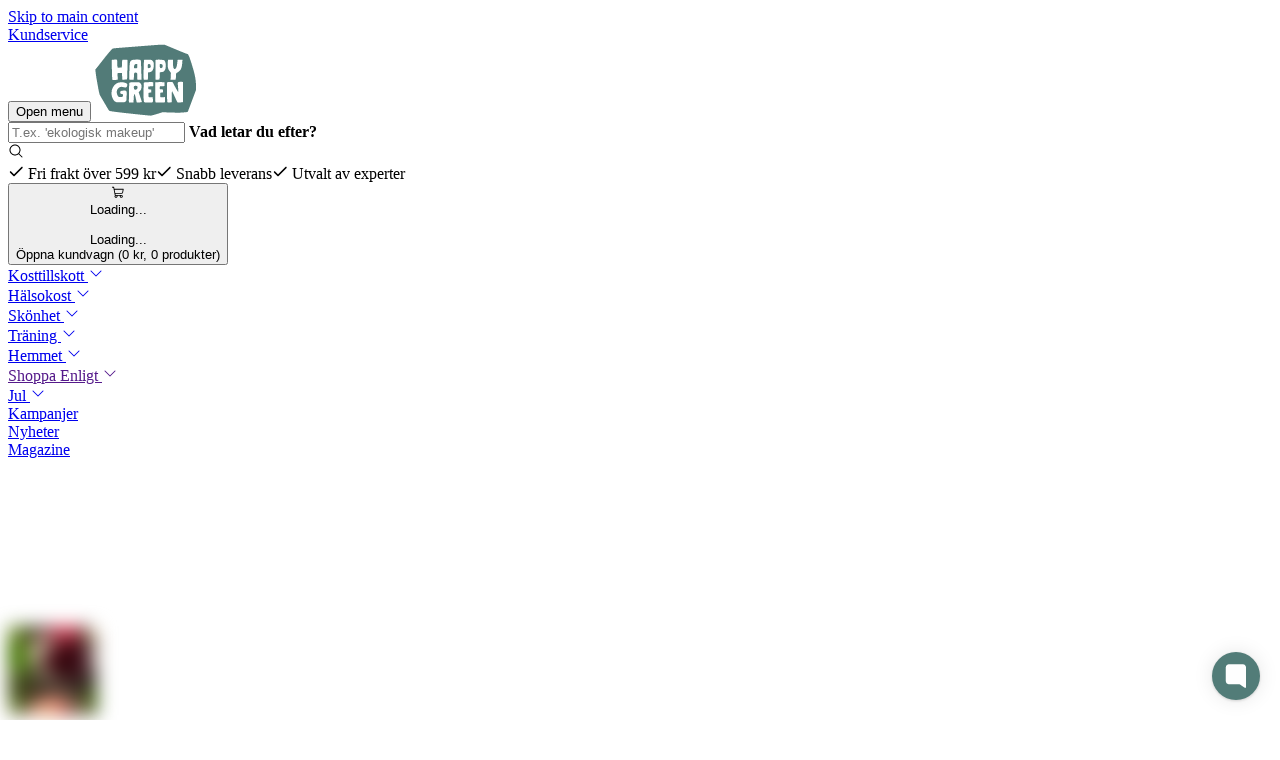

--- FILE ---
content_type: text/html
request_url: https://happygreen.se/
body_size: 18343
content:
<!DOCTYPE html>
<html lang="sv">

<head>
  <meta charset="utf-8" />
  <link rel="icon" href="/favicon.webp" />

  <meta name="viewport" content="width=device-width, initial-scale=1" />

  
		<link href="/_app/immutable/assets/0.CAeB4rKz.css" rel="stylesheet">
		<link href="/_app/immutable/assets/location-dialog.DQeEs_Ng.css" rel="stylesheet">
		<link href="/_app/immutable/assets/track-order.B5-mfOVP.css" rel="stylesheet"><!--[--><link rel="dns-prefetch" href="//a.storyblok.com/" class="svelte-ib24b0"/> <link rel="dns-prefetch" href="//glimja.b-cdn.net/" class="svelte-ib24b0"/> <meta name="robots" class="svelte-ib24b0"/> <!----><script defer type="text/javascript">
    // Get user's locale or default to Swedish (handles by Paraglide)
    const lipscoreLocale = document.documentElement.lang === 'nb' ? 'no' : (document.documentElement.lang || 'sv');

    // Initialize Lipscore review system
    window.lipscoreInit = () => lipscore.init({ apiKey: 'e9da71508c44f4ac7dcb96d7' });

    // Load Lipscore script
    (() => {
      const script = document.createElement('script');
      script.defer = true;
      script.src = '//static.lipscore.com/assets/' + lipscoreLocale + '/lipscore-v1.js';
      document.head.appendChild(script);
    })();
  </script><!----><!--]--><!--[--><meta name="description" content="Köp allt för din hälsa, skönhet, hem och träning. Handla smidigt med fri frakt, gratis rådgivning och bra priser på tusentals naturliga produkter som våra experter har testat och valt ut med noll tolerans mot skadliga ämnen."/> <link rel="canonical" href="https://happygreen.se"/> <meta property="og:title" content="Happy Green - Prisvärd hälsokost med snabb leverans!"/> <meta property="og:description" content="Köp allt för din hälsa, skönhet, hem och träning. Handla smidigt med fri frakt, gratis rådgivning och bra priser på tusentals naturliga produkter som våra experter har testat och valt ut med noll tolerans mot skadliga ämnen."/> <meta property="og:url" content="https://happygreen.se"/> <meta property="og:type" content="website"/> <meta property="og:image" content="https://a.storyblok.com/f/285042/2000x2000/87d9854769/happy-green-halsokost.png"/><!--]--><!--[--><!--[--><!--[--><link rel="alternate" hreflang="sv" href="https://happygreen.se/"/><!--]--><!--]--><!--]--><!--[--><!----><script type="application/ld+json">{"@context":"https://schema.org","@type":"WebSite","name":"Happy Green","url":"https://happygreen.se","potentialAction":{"@type":"SearchAction","target":"https://happygreen.se/sok?q={search_term_string}","query-input":"required name=search_term_string"}}</script><!----><!--]--><title>Happy Green - Prisvärd hälsokost med snabb leverans!</title>
</head>

<body data-sveltekit-preload-data="hover">
  <div style="display: contents"><!--[--><!--[--><!----><div class="h_auto d_flex flex-d_column pos_fixed top_0 left_0 right_0 z_998 max-w_100vw"><header id="navbar-root" style="display: flex; flex-direction: column;"><div class="w_100% bx-sh_0_2px_4px_rgba(0,0,0,0.1) z_12 pos_relative d_flex flex-d_column md:mb_unset" style="
        background-color: var(--colors-surface-primary-subdued-background);
        color: var(--colors-surface-primary-subdued-foreground);
      "><a href="#main-content" tabindex="0" class="textStyle_body fw_bold pos_fixed top_0 left_0 p_3 bg-c_surface.default.background c_surface.default.foreground z_9999 pointer-events_none [&amp;:not(:focus)]:clip_rect(0,_0,_0,_0) [&amp;:not(:focus)]:cp-path_inset(50%) [&amp;:not(:focus)]:h_1px [&amp;:not(:focus)]:w_1px [&amp;:not(:focus)]:m_-1px [&amp;:not(:focus)]:ov_hidden [&amp;:not(:focus)]:p_0 [&amp;:not(:focus)]:white-space_nowrap [&amp;:not(:focus)]:pos_absolute [&amp;:focus]:clip_auto [&amp;:focus]:cp-path_none [&amp;:focus]:h_auto [&amp;:focus]:w_auto [&amp;:focus]:ov_visible [&amp;:focus]:pointer-events_auto">Skip to main content</a><!----> <!----><div class="d_none ai_center jc_space-between gap_3 px_app py_2 md:d_flex" style=" background-color: var(--colors-surface-navbar-top-background); color: var(--colors-surface-navbar-top-foreground); "><!--[--><!----><nav class="d_flex ai_center gap_1rem" role="menubar" aria-label="Support and content"><!--[--><!--[--><!--[--><!--$s1--><div class="cursor_pointer td_none d_flex ai_center" role="menuitem" style="   " aria-expanded="false"><a href="https://happygreen.se/kontakta-oss" class="gap_3 tw_nowrap d_flex ai_center flex-wrap_nowrap" data-id="s1" aria-expanded="false" aria-haspopup="false">Kundservice <!--[!--><!--]--></a> <!--[!--><!--]--></div><!--]--> <!--[!--><!--]--><!----><!--]--><!----><!--]--><!----></nav><!----><!----><!--]--></div><!----> <!----><div class="d_flex ai_center jc_space-between gap_3 px_app py_2 pos_relative pb_5 pt_4 sm:pb_0 md:pb_2 md:pt_2" style="   "><!--[--><!----><div class="d_flex ai_center gap_1rem flex_1 md:flex_unset" role="group"><!--[--><button class="w_token(fontSizes.2xl) h_token(fontSizes.2xl) min-w_token(fontSizes.2xl) min-h_token(fontSizes.2xl) cursor_pointer pos_relative d_flex flex-d_column ai_center jc_center gap_2 hide_md" aria-label="Open menu" aria-expanded="false" aria-controls="navbar-menu" data-type="menu-toggle" type="button"><span class="trs_all_0.3s_ease-in-out d_block h_token(spacing.1) bg-c_currentColor w_100% bdr_9999px" aria-hidden="true"></span> <span class="trs_all_0.3s_ease-in-out d_block h_token(spacing.1) bg-c_currentColor w_100% bdr_9999px" aria-hidden="true"></span> <span class="sr_true">Open menu</span> <span class="trs_all_0.3s_ease-in-out d_block h_token(spacing.1) bg-c_currentColor w_100% bdr_9999px" aria-hidden="true"></span></button><!----> <a href="https://happygreen.se/" class="fw_bold fs_xl td_none [&amp;:hover]:c_blue.700 d_flex flex_1 jc_center mr_-6 sm:flex_unset sm:mr_unset"><!--[--><img src="/_app/immutable/assets/logo.CyakAvR9.svg" class="max-w_logo.navbar" alt="Happy Green Logo"/><!----><!--]--></a><!----> <form class="d_flex ai_center pos_absolute bottom_-33px w_calc(100%_-_(token(spacing.app)_*_2)) z_99! xl:pos_relative xl:bottom_0 xl:w_containers.sm lg:pos_relative lg:bottom_0 lg:w_containers.xs md:pos_relative md:bottom_0 md:w_containers.xs sm:pos_relative sm:bottom_0 sm:flex_1 sm:w_100%"><div class="pt_0 gap_0 pos_relative w_100% my_2 c_text.body [&amp;_input:focus_~_label,_&amp;_input:not(:placeholder-shown)_~_label]:top_-25px [&amp;_input:focus_~_label,_&amp;_input:not(:placeholder-shown)_~_label]:left_4 [&amp;_input:focus_~_label,_&amp;_input:not(:placeholder-shown)_~_label]:trf_scale(0.79) [&amp;_input:focus_~_label,_&amp;_input:not(:placeholder-shown)_~_label]:trs_0.15s_ease z_12"><div style="position: relative"><!--[!--><!--]--> <input class="p_4 bdr_forms trs_0.25s_ease-out ff_body bg_surface.default.background ring-w_3px! outline-style_solid ring-c_borders.base ring-o_-1px w_100% focus:ring-c_forms.action hover:ring-c_forms.action [&amp;::placeholder]:op_0 [&amp;::placeholder]:trs_opacity_0.15s_ease [&amp;:focus::placeholder]:op_1 pr_6 [&amp;:focus_~_label,_&amp;:not(:placeholder-shown)_~_label]:op_0 [&amp;:focus_~_label,_&amp;:not(:placeholder-shown)_~_label]:top_4! [&amp;:focus_~_label,_&amp;:not(:placeholder-shown)_~_label]:left_5! [&amp;:focus_~_label,_&amp;:not(:placeholder-shown)_~_label]:cursor_text h_44px" name="search" type="search" placeholder="T.ex. 'ekologisk makeup'" value="" aria-label="Vad letar du efter?"/> <label class="pos_absolute trs_0.15s_ease trf-o_left z_9 top_50% left_4 pointer-events_none trf_translateY(-50%) cursor_text" for="search"><span style="font-weight: bold; line-height: none;">Vad letar du efter?</span></label> <!--[--><div class="pos_absolute mx_3 top_50% trf_translateY(-50%) pointer-events_none [&amp;_svg]:w_items.md [&amp;_svg]:h_items.md right_0"><svg xmlns="http://www.w3.org/2000/svg" role="img" width="1em" height="1em" fill="currentColor" viewBox="0 0 256 256"><!--[!--><!--]--><rect width="256" height="256" fill="none"></rect><!--[!--><!--[!--><!--[!--><!--[!--><!--[--><path d="M229.66,218.34l-50.07-50.06a88.11,88.11,0,1,0-11.31,11.31l50.06,50.07a8,8,0,0,0,11.32-11.32ZM40,112a72,72,0,1,1,72,72A72.08,72.08,0,0,1,40,112Z"></path><!--]--><!--]--><!--]--><!--]--><!--]--></svg><!----></div><!--]--></div> <!--[!--><!--]--></div><!----> <!--[--><!--[!--><!--]--><!----><!--]--></form><!----><!----><!--]--><!----></div><!----><!----> <!----><div class="d_flex ai_center gap_2 flex_1 jc_flex-end min-w_0 show_md" role="group" aria-label="Usps"><!--[--><!--[--><span class="fs_sm d_flex ai_center gap_2 fw_medium tov_ellipsis ov_hidden white-space_nowrap p_0 m_0"><svg xmlns="http://www.w3.org/2000/svg" role="img" width="1em" height="1em" fill="currentColor" viewBox="0 0 256 256"><!--[--><title>Framgång</title><!----><!--]--><rect width="256" height="256" fill="none"></rect><!--[--><path d="M232.49,80.49l-128,128a12,12,0,0,1-17,0l-56-56a12,12,0,1,1,17-17L96,183,215.51,63.51a12,12,0,0,1,17,17Z"></path><!--]--></svg><!----> Fri frakt över 599 kr</span><span class="fs_sm d_flex ai_center gap_2 fw_medium tov_ellipsis ov_hidden white-space_nowrap p_0 m_0"><svg xmlns="http://www.w3.org/2000/svg" role="img" width="1em" height="1em" fill="currentColor" viewBox="0 0 256 256"><!--[--><title>Framgång</title><!----><!--]--><rect width="256" height="256" fill="none"></rect><!--[--><path d="M232.49,80.49l-128,128a12,12,0,0,1-17,0l-56-56a12,12,0,1,1,17-17L96,183,215.51,63.51a12,12,0,0,1,17,17Z"></path><!--]--></svg><!----> Snabb leverans</span><span class="fs_sm d_flex ai_center gap_2 fw_medium tov_ellipsis ov_hidden white-space_nowrap p_0 m_0"><svg xmlns="http://www.w3.org/2000/svg" role="img" width="1em" height="1em" fill="currentColor" viewBox="0 0 256 256"><!--[--><title>Framgång</title><!----><!--]--><rect width="256" height="256" fill="none"></rect><!--[--><path d="M232.49,80.49l-128,128a12,12,0,0,1-17,0l-56-56a12,12,0,1,1,17-17L96,183,215.51,63.51a12,12,0,0,1,17,17Z"></path><!--]--></svg><!----> Utvalt av experter</span><!--]--><!----><!--]--><!----></div><!----><!----> <!----><div class="d_flex ai_center gap_1rem" role="group" aria-label="User Actions"><!--[--><!----><button aria-label="Öppna kundvagn (0 kr, 0 produkter)" aria-expanded="false" aria-controls="navbar-drawer" data-type="drawer-toggle" tabindex="0"><!--[--><!----><span class="d_flex pos_relative flex-d_row jc_center ai_center cursor_pointer ff_body ta_center fw_bold bdr_interactive trs_0.2s_ease hover:disabled:scale_1 hover:scale_1.02 hover:trs_0.3s_ease-out active:disabled:scale_1 active:scale_0.994 active:trs_0.13s_ease-out focus:ring-w_2px focus:ring-c_action.primary.background.default focus:ring-o_2px disabled:pointer-events_none bg-c_action.cta.background.default hover:bg-c_action.cta.background.hover active:bg-c_action.cta.background.active disabled:bg-c_action.disabled.background disabled:active:bg-c_action.disabled.background disabled:hover:bg-c_action.disabled.background c_action.cta.foreground.default disabled:c_action.disabled.foreground fs_sm gap_3 px_3 py_3 lg:px_4 lg:py_3 lg:fs_md" tabindex="0"><svg xmlns="http://www.w3.org/2000/svg" role="img" width="1em" height="1em" fill="currentColor" viewBox="0 0 256 256"><!--[--><title>Varukorg</title><!----><!--]--><rect width="256" height="256" fill="none"></rect><!--[!--><!--[!--><!--[!--><!--[!--><!--[--><path d="M230.14,58.87A8,8,0,0,0,224,56H62.68L56.6,22.57A8,8,0,0,0,48.73,16H24a8,8,0,0,0,0,16h18L67.56,172.29a24,24,0,0,0,5.33,11.27,28,28,0,1,0,44.4,8.44h45.42A27.75,27.75,0,0,0,160,204a28,28,0,1,0,28-28H91.17a8,8,0,0,1-7.87-6.57L80.13,152h116a24,24,0,0,0,23.61-19.71l12.16-66.86A8,8,0,0,0,230.14,58.87ZM104,204a12,12,0,1,1-12-12A12,12,0,0,1,104,204Zm96,0a12,12,0,1,1-12-12A12,12,0,0,1,200,204Zm4-74.57A8,8,0,0,1,196.1,136H77.22L65.59,72H214.41Z"></path><!--]--><!--]--><!--]--><!--]--><!--]--></svg><!----> <!--[--><span class="d_flex ai_center jc_center pos_absolute top_0 left_11px right_0 bottom_0"><div class="d_flex ai_center jc_center w_1.2em h_1em fs_md" aria-live="polite" aria-busy="true"><span class="d_inline-block bdr_50% anim-fm_both anim_bblFadInOut_1.8s_infinite_ease-in-out w_0.3em h_0.3em pos_relative top_-0.3em ti_-9999em trf_translateZ(0) anim-dly_-0.16s before:content_'' before:pos_absolute before:top_0 before:left_-0.4em before:w_0.3em before:h_0.3em before:anim-dly_-0.32s before:bdr_50% before:anim-fm_both before:anim_bblFadInOut_1.8s_infinite_ease-in-out after:content_'' after:pos_absolute after:top_0 after:left_0.4em after:w_0.3em after:h_0.3em after:bdr_50% after:anim-fm_both after:anim_bblFadInOut_1.8s_infinite_ease-in-out"></span> <span class="sr_true">Loading...</span></div><!----></span><!--]--> <span style="opacity: 0;">0 kr</span> <div class="d_inline-flex jc_center ai_center pos_absolute inset-bs_2 inset-be_auto inset-s_2 inset-e_auto translate_-50%_-50%"><div class="d_flex flex-d_row ai_center jc_center min-w_fit-content max-w_max-content gap_1 lh_none bg-c_var(--bgColor) c_var(--fgColor) px_2 lg:px_3 py_1 lg:py_1 fs_xs bdr_full" style=" --bgColor: var(--colors-surface-primary-vibrant-background); --fgColor: var(--colors-surface-primary-vibrant-foreground); --borderColor: var(--colors-surface-primary-vibrant-border);  "><!--[!--><!--]--> <!--[--><div class="d_flex ai_center jc_center w_1.2em h_1em fs_2xs" aria-live="polite" aria-busy="true"><span class="d_inline-block bdr_50% anim-fm_both anim_bblFadInOut_1.8s_infinite_ease-in-out w_0.3em h_0.3em pos_relative top_-0.3em ti_-9999em trf_translateZ(0) anim-dly_-0.16s before:content_'' before:pos_absolute before:top_0 before:left_-0.4em before:w_0.3em before:h_0.3em before:anim-dly_-0.32s before:bdr_50% before:anim-fm_both before:anim_bblFadInOut_1.8s_infinite_ease-in-out after:content_'' after:pos_absolute after:top_0 after:left_0.4em after:w_0.3em after:h_0.3em after:bdr_50% after:anim-fm_both after:anim_bblFadInOut_1.8s_infinite_ease-in-out"></span> <span class="sr_true">Loading...</span></div><!--]--><!----> <!--[!--><!--]--></div><!----></div><!----><!----></span><!----><!----><!--]--> <span class="sr_true">Öppna kundvagn (0 kr, 0 produkter)</span><!----></button><!----><!----><!--]--><!----></div><!----><!----><!----><!--]--></div><!----> <!----><div class="d_flex ai_flex-start jc_space-between gap_3 px_app py_2 md:pos_relative md:pb_2 md:pt_2" style="   "><!--[--><!----><div class="d_flex ai_center gap_unset show_md" role="group" aria-label="Right Mega Menu"><!--[--><!----><nav class="d_flex ai_center gap_1rem flex-wrap_wrap flex_1 rg_unset" role="menubar" aria-label="Miscellaneous"><!--[--><!--[--><!--[--><!--[--><!--$s2--><div class="cursor_pointer td_none d_flex ai_center mb_4" role="menuitem" style="   " aria-expanded="false"><a href="https://happygreen.se/kategori/kosttillskott" class="gap_3 tw_nowrap d_flex ai_center flex-wrap_nowrap fw_600" data-id="s2" aria-expanded="false" aria-haspopup="true" aria-controls="submenu-s2">Kosttillskott <!--[--><svg xmlns="http://www.w3.org/2000/svg" role="img" width="1em" height="1em" fill="currentColor" viewBox="0 0 256 256" class="d_inline-flex trs_transform_0.2s_ease-in-out"><!--[!--><!--]--><rect width="256" height="256" fill="none"></rect><!--[!--><!--[!--><!--[!--><!--[!--><!--[--><path d="M213.66,101.66l-80,80a8,8,0,0,1-11.32,0l-80-80A8,8,0,0,1,53.66,90.34L128,164.69l74.34-74.35a8,8,0,0,1,11.32,11.32Z"></path><!--]--><!--]--><!--]--><!--]--><!--]--></svg><!--]--></a> <!--[--><!--[!--><!--]--><!----><!--]--></div><!--]--><!--[--><!--$s3--><div class="cursor_pointer td_none d_flex ai_center mb_4" role="menuitem" style="   " aria-expanded="false"><a href="https://happygreen.se/kategori/halsokost" class="gap_3 tw_nowrap d_flex ai_center flex-wrap_nowrap fw_600" data-id="s3" aria-expanded="false" aria-haspopup="true" aria-controls="submenu-s3">Hälsokost <!--[--><svg xmlns="http://www.w3.org/2000/svg" role="img" width="1em" height="1em" fill="currentColor" viewBox="0 0 256 256" class="d_inline-flex trs_transform_0.2s_ease-in-out"><!--[!--><!--]--><rect width="256" height="256" fill="none"></rect><!--[!--><!--[!--><!--[!--><!--[!--><!--[--><path d="M213.66,101.66l-80,80a8,8,0,0,1-11.32,0l-80-80A8,8,0,0,1,53.66,90.34L128,164.69l74.34-74.35a8,8,0,0,1,11.32,11.32Z"></path><!--]--><!--]--><!--]--><!--]--><!--]--></svg><!--]--></a> <!--[--><!--[!--><!--]--><!----><!--]--></div><!--]--><!--[--><!--$s4--><div class="cursor_pointer td_none d_flex ai_center mb_4" role="menuitem" style="   " aria-expanded="false"><a href="https://happygreen.se/kategori/skonhet" class="gap_3 tw_nowrap d_flex ai_center flex-wrap_nowrap fw_600" data-id="s4" aria-expanded="false" aria-haspopup="true" aria-controls="submenu-s4">Skönhet <!--[--><svg xmlns="http://www.w3.org/2000/svg" role="img" width="1em" height="1em" fill="currentColor" viewBox="0 0 256 256" class="d_inline-flex trs_transform_0.2s_ease-in-out"><!--[!--><!--]--><rect width="256" height="256" fill="none"></rect><!--[!--><!--[!--><!--[!--><!--[!--><!--[--><path d="M213.66,101.66l-80,80a8,8,0,0,1-11.32,0l-80-80A8,8,0,0,1,53.66,90.34L128,164.69l74.34-74.35a8,8,0,0,1,11.32,11.32Z"></path><!--]--><!--]--><!--]--><!--]--><!--]--></svg><!--]--></a> <!--[--><!--[!--><!--]--><!----><!--]--></div><!--]--><!--[--><!--$s5--><div class="cursor_pointer td_none d_flex ai_center mb_4" role="menuitem" style="   " aria-expanded="false"><a href="https://happygreen.se/kategori/traning" class="gap_3 tw_nowrap d_flex ai_center flex-wrap_nowrap fw_600" data-id="s5" aria-expanded="false" aria-haspopup="true" aria-controls="submenu-s5">Träning <!--[--><svg xmlns="http://www.w3.org/2000/svg" role="img" width="1em" height="1em" fill="currentColor" viewBox="0 0 256 256" class="d_inline-flex trs_transform_0.2s_ease-in-out"><!--[!--><!--]--><rect width="256" height="256" fill="none"></rect><!--[!--><!--[!--><!--[!--><!--[!--><!--[--><path d="M213.66,101.66l-80,80a8,8,0,0,1-11.32,0l-80-80A8,8,0,0,1,53.66,90.34L128,164.69l74.34-74.35a8,8,0,0,1,11.32,11.32Z"></path><!--]--><!--]--><!--]--><!--]--><!--]--></svg><!--]--></a> <!--[--><!--[!--><!--]--><!----><!--]--></div><!--]--><!--[--><!--$s6--><div class="cursor_pointer td_none d_flex ai_center mb_4" role="menuitem" style="   " aria-expanded="false"><a href="https://happygreen.se/kategori/hemmet" class="gap_3 tw_nowrap d_flex ai_center flex-wrap_nowrap fw_600" data-id="s6" aria-expanded="false" aria-haspopup="true" aria-controls="submenu-s6">Hemmet <!--[--><svg xmlns="http://www.w3.org/2000/svg" role="img" width="1em" height="1em" fill="currentColor" viewBox="0 0 256 256" class="d_inline-flex trs_transform_0.2s_ease-in-out"><!--[!--><!--]--><rect width="256" height="256" fill="none"></rect><!--[!--><!--[!--><!--[!--><!--[!--><!--[--><path d="M213.66,101.66l-80,80a8,8,0,0,1-11.32,0l-80-80A8,8,0,0,1,53.66,90.34L128,164.69l74.34-74.35a8,8,0,0,1,11.32,11.32Z"></path><!--]--><!--]--><!--]--><!--]--><!--]--></svg><!--]--></a> <!--[--><!--[!--><!--]--><!----><!--]--></div><!--]--><!--[--><!--$s7--><div class="cursor_pointer td_none d_flex ai_center mb_4" role="menuitem" style="   " aria-expanded="false"><a href="" class="gap_3 tw_nowrap d_flex ai_center flex-wrap_nowrap fw_600" data-id="s7" aria-expanded="false" aria-haspopup="true" aria-controls="submenu-s7">Shoppa Enligt <!--[--><svg xmlns="http://www.w3.org/2000/svg" role="img" width="1em" height="1em" fill="currentColor" viewBox="0 0 256 256" class="d_inline-flex trs_transform_0.2s_ease-in-out"><!--[!--><!--]--><rect width="256" height="256" fill="none"></rect><!--[!--><!--[!--><!--[!--><!--[!--><!--[--><path d="M213.66,101.66l-80,80a8,8,0,0,1-11.32,0l-80-80A8,8,0,0,1,53.66,90.34L128,164.69l74.34-74.35a8,8,0,0,1,11.32,11.32Z"></path><!--]--><!--]--><!--]--><!--]--><!--]--></svg><!--]--></a> <!--[--><!--[!--><!--]--><!----><!--]--></div><!--]--><!--[--><!--$s8--><div class="cursor_pointer td_none d_flex ai_center mb_4" role="menuitem" style="   " aria-expanded="false"><a href="https://happygreen.se/kategori/jul" class="gap_3 tw_nowrap d_flex ai_center flex-wrap_nowrap fw_600" data-id="s8" aria-expanded="false" aria-haspopup="true" aria-controls="submenu-s8">Jul <!--[--><svg xmlns="http://www.w3.org/2000/svg" role="img" width="1em" height="1em" fill="currentColor" viewBox="0 0 256 256" class="d_inline-flex trs_transform_0.2s_ease-in-out"><!--[!--><!--]--><rect width="256" height="256" fill="none"></rect><!--[!--><!--[!--><!--[!--><!--[!--><!--[--><path d="M213.66,101.66l-80,80a8,8,0,0,1-11.32,0l-80-80A8,8,0,0,1,53.66,90.34L128,164.69l74.34-74.35a8,8,0,0,1,11.32,11.32Z"></path><!--]--><!--]--><!--]--><!--]--><!--]--></svg><!--]--></a> <!--[--><!--[!--><!--]--><!----><!--]--></div><!--]--><!--]--><!----><!--]--><!----><!--]--><!----></nav><!----><!----><!--]--><!----></div><!----><!----> <!----><div class="d_flex ai_center gap_unset show_md" role="group" aria-label="Right Mega Menu"><!--[--><!----><nav class="d_flex ai_center gap_1rem flex-wrap_wrap flex_1 rg_unset" role="menubar" aria-label="Miscellaneous"><!--[--><!--[--><!--[--><!--[!--><!--$s9--><div class="cursor_pointer td_none d_flex ai_center mb_4" role="menuitem" style="   " aria-expanded="false"><a href="https://happygreen.se/kampanjer" class="gap_3 tw_nowrap d_flex ai_center flex-wrap_nowrap fw_600" data-id="s9" aria-expanded="false" aria-haspopup="false">Kampanjer <!--[!--><!--]--></a> <!--[!--><!--]--></div><!--]--><!--[!--><!--$s10--><div class="cursor_pointer td_none d_flex ai_center mb_4" role="menuitem" style="   " aria-expanded="false"><a href="https://happygreen.se/nyheter" class="gap_3 tw_nowrap d_flex ai_center flex-wrap_nowrap fw_600" data-id="s10" aria-expanded="false" aria-haspopup="false">Nyheter <!--[!--><!--]--></a> <!--[!--><!--]--></div><!--]--><!--[!--><!--$s11--><div class="cursor_pointer td_none d_flex ai_center mb_4" role="menuitem" style="   " aria-expanded="false"><a href="https://happygreen.se/magazine" class="gap_3 tw_nowrap d_flex ai_center flex-wrap_nowrap fw_600" data-id="s11" aria-expanded="false" aria-haspopup="false">Magazine <!--[!--><!--]--></a> <!--[!--><!--]--></div><!--]--><!--]--><!----><!--]--><!----><!--]--><!----></nav><!----><!----><!--]--><!----></div><!----><!----><!----><!--]--></div><!----><!----></div> <!--[--><div class="order_-1 p_none m_none z_9! md:order_0"><!----><ul class="d_flex flex-d_column flex_1 md:flex-d_row sm:fs_1rem"><!--[--><!--]--></ul><!----><!----></div><!--]--></header> <!--[!--><!--]--> <!----><!--[!--><!--]--><!----><!----> <!----><!--[!--><!--]--><!----><!----></div><!----> <main id="main-content" class="d_flex flex-d_column ov-a_none svelte-ib24b0" style="padding-top: calc(var(--navbarBottom) + 0rem)"><!----><!----> <!----> <!--[!--><!--[--><!----><!----><section class="px_app ov-x_hidden w_100% jc_center pt_tight pb_1" style=" background-color: var(--colors-surface-default-background); color: var(--colors-surface-default-foreground); "><div class="pos_relative max-w_8xl mx_auto px_0 d_flex flex-d_column gap_3" style="max-width: var(--sizes-container-normal);"><!--[--><!--[--><!----><div role="region" aria-roledescription="carousel" aria-label="Vad letar du efter?" class="pt_4 pb_0 [&amp;::-webkit-scrollbar]:d_none"><div class="pos_relative"><div style="--leftMask: 0px; --rightMask: 33px" class="ov_hidden us_none trs_--leftMask_0.18s_ease-out,_--rightMask_0.18s_ease-out msk-i_linear-gradient(to_right,_rgba(0,_0,_0,_0)_0px,_rgba(0,_0,_0,_1)_var(--leftMask),_rgba(0,_0,_0,_1)_calc(100%_-_var(--rightMask)),_rgba(0,_0,_0,_0)_100%)"><div class="d_flex gap_3" data-carousel-container=""><!--[--><!--[--><div class="flex_0_0_auto min-w_0"><!--[--><a href="https://happygreen.se/kategori/halsokost/juice"><div class="d_flex flex-d_column bdr_surface.sm ov_hidden bx-sh_sm pos_relative pos_relative d_flex flex-d_column ai_center gap_3 lg:gap_3 m_3 ov_visible! w_72px md:w_token(sizes.items.2xl) [&amp;_>_a]:pos_absolute [&amp;_>_a]:top_0 [&amp;_>_a]:bottom_0 [&amp;_>_a]:left_0 [&amp;_>_a]:right_0" style=" --contentPadding: var(--spacing-tight);   "><!--[--><!--[!--><!--[--><div class="w_100% obj-f_cover asp_16/9 bdr_full asp_1 bd-c_surface.contrast.foreground bd-w_5px border-style_solid ring-o_-5px ov_hidden bx-sh_1px_3px_9px_0px_rgba(0,_0,_0,_0.20) w_auto flex-b_72px md:flex-b_token(sizes.items.2xl) max-w_72px md:max-w_token(sizes.items.2xl) flex-g_0 flex-sh_0"><!--[--><img src="https://glimja.b-cdn.net/glimja_production/media-library/11077/Juice.png?aspect_ratio=89:89&amp;width=89&amp;fit=cover" srcset="https://glimja.b-cdn.net/glimja_production/media-library/11077/Juice.png?aspect_ratio=89:89&amp;width=89&amp;fit=cover 89w, https://glimja.b-cdn.net/glimja_production/media-library/11077/Juice.png?aspect_ratio=178:178&amp;width=178&amp;fit=cover 178w" sizes="(max-width: 640px) 89px, (max-width: 768px) 89px, (max-width: 1024px) 89px, (max-width: 1280px) 89px, (max-width: 1536px) 89px, 89px, 178px 2x" alt="Bild för Juice" width="89" height="89" loading="lazy" decoding="async" fetchpriority="high" class="obj-p_center bg-p_center bg-r_no-repeat ov_hidden trs_filter_0.09s_ease-in-out cp-path_inset(0)" style="filter: blur(9px); object-fit: cover; background-size: cover; background-image: url(https://glimja.b-cdn.net/glimja_production/media-library/11077/Juice.png?width=16);" onload="this.__e=event"/><!--]--><!----></div><!--]--><!--]--><!----> <!--[--><div class="py_tight px_var(--contentPadding) flex_1 last:pb_var(--contentPadding) first:pt_var(--contentPadding) ta_center fs_sm lh_tight p_0!"><!---->Juice<!----></div><!--]--><!----><!--]--></div><!----></a><!--]--><!----></div><div class="flex_0_0_auto min-w_0"><!--[--><a href="https://happygreen.se/kategori/kosttillskott"><div class="d_flex flex-d_column bdr_surface.sm ov_hidden bx-sh_sm pos_relative pos_relative d_flex flex-d_column ai_center gap_3 lg:gap_3 m_3 ov_visible! w_72px md:w_token(sizes.items.2xl) [&amp;_>_a]:pos_absolute [&amp;_>_a]:top_0 [&amp;_>_a]:bottom_0 [&amp;_>_a]:left_0 [&amp;_>_a]:right_0" style=" --contentPadding: var(--spacing-tight);   "><!--[--><!--[!--><!--[--><div class="w_100% obj-f_cover asp_16/9 bdr_full asp_1 bd-c_surface.contrast.foreground bd-w_5px border-style_solid ring-o_-5px ov_hidden bx-sh_1px_3px_9px_0px_rgba(0,_0,_0,_0.20) w_auto flex-b_72px md:flex-b_token(sizes.items.2xl) max-w_72px md:max-w_token(sizes.items.2xl) flex-g_0 flex-sh_0"><!--[--><img src="https://glimja.b-cdn.net/glimja_production/media-library/11045/Kosttillskott.png?aspect_ratio=89:89&amp;width=89&amp;fit=cover" srcset="https://glimja.b-cdn.net/glimja_production/media-library/11045/Kosttillskott.png?aspect_ratio=89:89&amp;width=89&amp;fit=cover 89w, https://glimja.b-cdn.net/glimja_production/media-library/11045/Kosttillskott.png?aspect_ratio=178:178&amp;width=178&amp;fit=cover 178w" sizes="(max-width: 640px) 89px, (max-width: 768px) 89px, (max-width: 1024px) 89px, (max-width: 1280px) 89px, (max-width: 1536px) 89px, 89px, 178px 2x" alt="Bild för Kosttillskott" width="89" height="89" loading="lazy" decoding="async" fetchpriority="high" class="obj-p_center bg-p_center bg-r_no-repeat ov_hidden trs_filter_0.09s_ease-in-out cp-path_inset(0)" style="filter: blur(9px); object-fit: cover; background-size: cover; background-image: url(https://glimja.b-cdn.net/glimja_production/media-library/11045/Kosttillskott.png?width=16);" onload="this.__e=event"/><!--]--><!----></div><!--]--><!--]--><!----> <!--[--><div class="py_tight px_var(--contentPadding) flex_1 last:pb_var(--contentPadding) first:pt_var(--contentPadding) ta_center fs_sm lh_tight p_0!"><!---->Kosttillskott<!----></div><!--]--><!----><!--]--></div><!----></a><!--]--><!----></div><div class="flex_0_0_auto min-w_0"><!--[--><a href="https://happygreen.se/kategori/skonhet/kroppen/solskydd"><div class="d_flex flex-d_column bdr_surface.sm ov_hidden bx-sh_sm pos_relative pos_relative d_flex flex-d_column ai_center gap_3 lg:gap_3 m_3 ov_visible! w_72px md:w_token(sizes.items.2xl) [&amp;_>_a]:pos_absolute [&amp;_>_a]:top_0 [&amp;_>_a]:bottom_0 [&amp;_>_a]:left_0 [&amp;_>_a]:right_0" style=" --contentPadding: var(--spacing-tight);   "><!--[--><!--[!--><!--[--><div class="w_100% obj-f_cover asp_16/9 bdr_full asp_1 bd-c_surface.contrast.foreground bd-w_5px border-style_solid ring-o_-5px ov_hidden bx-sh_1px_3px_9px_0px_rgba(0,_0,_0,_0.20) w_auto flex-b_72px md:flex-b_token(sizes.items.2xl) max-w_72px md:max-w_token(sizes.items.2xl) flex-g_0 flex-sh_0"><!--[--><img src="https://glimja.b-cdn.net/glimja_production/media-library/11097/Solskydd-Happy.png?aspect_ratio=89:89&amp;width=89&amp;fit=cover" srcset="https://glimja.b-cdn.net/glimja_production/media-library/11097/Solskydd-Happy.png?aspect_ratio=89:89&amp;width=89&amp;fit=cover 89w, https://glimja.b-cdn.net/glimja_production/media-library/11097/Solskydd-Happy.png?aspect_ratio=178:178&amp;width=178&amp;fit=cover 178w" sizes="(max-width: 640px) 89px, (max-width: 768px) 89px, (max-width: 1024px) 89px, (max-width: 1280px) 89px, (max-width: 1536px) 89px, 89px, 178px 2x" alt="Bild för Solskydd" width="89" height="89" loading="lazy" decoding="async" fetchpriority="high" class="obj-p_center bg-p_center bg-r_no-repeat ov_hidden trs_filter_0.09s_ease-in-out cp-path_inset(0)" style="filter: blur(9px); object-fit: cover; background-size: cover; background-image: url(https://glimja.b-cdn.net/glimja_production/media-library/11097/Solskydd-Happy.png?width=16);" onload="this.__e=event"/><!--]--><!----></div><!--]--><!--]--><!----> <!--[--><div class="py_tight px_var(--contentPadding) flex_1 last:pb_var(--contentPadding) first:pt_var(--contentPadding) ta_center fs_sm lh_tight p_0!"><!---->Solskydd<!----></div><!--]--><!----><!--]--></div><!----></a><!--]--><!----></div><div class="flex_0_0_auto min-w_0"><!--[--><a href="https://happygreen.se/kategori/halsokost/notter-snacks"><div class="d_flex flex-d_column bdr_surface.sm ov_hidden bx-sh_sm pos_relative pos_relative d_flex flex-d_column ai_center gap_3 lg:gap_3 m_3 ov_visible! w_72px md:w_token(sizes.items.2xl) [&amp;_>_a]:pos_absolute [&amp;_>_a]:top_0 [&amp;_>_a]:bottom_0 [&amp;_>_a]:left_0 [&amp;_>_a]:right_0" style=" --contentPadding: var(--spacing-tight);   "><!--[--><!--[!--><!--[--><div class="w_100% obj-f_cover asp_16/9 bdr_full asp_1 bd-c_surface.contrast.foreground bd-w_5px border-style_solid ring-o_-5px ov_hidden bx-sh_1px_3px_9px_0px_rgba(0,_0,_0,_0.20) w_auto flex-b_72px md:flex-b_token(sizes.items.2xl) max-w_72px md:max-w_token(sizes.items.2xl) flex-g_0 flex-sh_0"><!--[--><img src="https://glimja.b-cdn.net/glimja_production/media-library/10668/180419-snacks-990x387.jpg?aspect_ratio=89:89&amp;width=89&amp;fit=cover" srcset="https://glimja.b-cdn.net/glimja_production/media-library/10668/180419-snacks-990x387.jpg?aspect_ratio=89:89&amp;width=89&amp;fit=cover 89w, https://glimja.b-cdn.net/glimja_production/media-library/10668/180419-snacks-990x387.jpg?aspect_ratio=178:178&amp;width=178&amp;fit=cover 178w" sizes="(max-width: 640px) 89px, (max-width: 768px) 89px, (max-width: 1024px) 89px, (max-width: 1280px) 89px, (max-width: 1536px) 89px, 89px, 178px 2x" alt="Bild för Nötter &amp; Snacks" width="89" height="89" loading="lazy" decoding="async" fetchpriority="high" class="obj-p_center bg-p_center bg-r_no-repeat ov_hidden trs_filter_0.09s_ease-in-out cp-path_inset(0)" style="filter: blur(9px); object-fit: cover; background-size: cover; background-image: url(https://glimja.b-cdn.net/glimja_production/media-library/10668/180419-snacks-990x387.jpg?width=16);" onload="this.__e=event"/><!--]--><!----></div><!--]--><!--]--><!----> <!--[--><div class="py_tight px_var(--contentPadding) flex_1 last:pb_var(--contentPadding) first:pt_var(--contentPadding) ta_center fs_sm lh_tight p_0!"><!---->Nötter &amp; Snacks<!----></div><!--]--><!----><!--]--></div><!----></a><!--]--><!----></div><div class="flex_0_0_auto min-w_0"><!--[--><a href="https://happygreen.se/kategori/halsokost"><div class="d_flex flex-d_column bdr_surface.sm ov_hidden bx-sh_sm pos_relative pos_relative d_flex flex-d_column ai_center gap_3 lg:gap_3 m_3 ov_visible! w_72px md:w_token(sizes.items.2xl) [&amp;_>_a]:pos_absolute [&amp;_>_a]:top_0 [&amp;_>_a]:bottom_0 [&amp;_>_a]:left_0 [&amp;_>_a]:right_0" style=" --contentPadding: var(--spacing-tight);   "><!--[--><!--[!--><!--[--><div class="w_100% obj-f_cover asp_16/9 bdr_full asp_1 bd-c_surface.contrast.foreground bd-w_5px border-style_solid ring-o_-5px ov_hidden bx-sh_1px_3px_9px_0px_rgba(0,_0,_0,_0.20) w_auto flex-b_72px md:flex-b_token(sizes.items.2xl) max-w_72px md:max-w_token(sizes.items.2xl) flex-g_0 flex-sh_0"><!--[--><img src="https://glimja.b-cdn.net/glimja_production/media-library/11048/Ha%CC%88lsokost-Happy-Green.png?aspect_ratio=89:89&amp;width=89&amp;fit=cover" srcset="https://glimja.b-cdn.net/glimja_production/media-library/11048/Ha%CC%88lsokost-Happy-Green.png?aspect_ratio=89:89&amp;width=89&amp;fit=cover 89w, https://glimja.b-cdn.net/glimja_production/media-library/11048/Ha%CC%88lsokost-Happy-Green.png?aspect_ratio=178:178&amp;width=178&amp;fit=cover 178w" sizes="(max-width: 640px) 89px, (max-width: 768px) 89px, (max-width: 1024px) 89px, (max-width: 1280px) 89px, (max-width: 1536px) 89px, 89px, 178px 2x" alt="Bild för Hälsokost" width="89" height="89" loading="lazy" decoding="async" fetchpriority="high" class="obj-p_center bg-p_center bg-r_no-repeat ov_hidden trs_filter_0.09s_ease-in-out cp-path_inset(0)" style="filter: blur(9px); object-fit: cover; background-size: cover; background-image: url(https://glimja.b-cdn.net/glimja_production/media-library/11048/Ha%CC%88lsokost-Happy-Green.png?width=16);" onload="this.__e=event"/><!--]--><!----></div><!--]--><!--]--><!----> <!--[--><div class="py_tight px_var(--contentPadding) flex_1 last:pb_var(--contentPadding) first:pt_var(--contentPadding) ta_center fs_sm lh_tight p_0!"><!---->Hälsokost<!----></div><!--]--><!----><!--]--></div><!----></a><!--]--><!----></div><div class="flex_0_0_auto min-w_0"><!--[--><a href="https://happygreen.se/kategori/kosttillskott/vitaminer/b-vitamin"><div class="d_flex flex-d_column bdr_surface.sm ov_hidden bx-sh_sm pos_relative pos_relative d_flex flex-d_column ai_center gap_3 lg:gap_3 m_3 ov_visible! w_72px md:w_token(sizes.items.2xl) [&amp;_>_a]:pos_absolute [&amp;_>_a]:top_0 [&amp;_>_a]:bottom_0 [&amp;_>_a]:left_0 [&amp;_>_a]:right_0" style=" --contentPadding: var(--spacing-tight);   "><!--[--><!--[!--><!--[--><div class="w_100% obj-f_cover asp_16/9 bdr_full asp_1 bd-c_surface.contrast.foreground bd-w_5px border-style_solid ring-o_-5px ov_hidden bx-sh_1px_3px_9px_0px_rgba(0,_0,_0,_0.20) w_auto flex-b_72px md:flex-b_token(sizes.items.2xl) max-w_72px md:max-w_token(sizes.items.2xl) flex-g_0 flex-sh_0"><!--[--><img src="https://glimja.b-cdn.net/glimja_production/media-library/10688/180126-b-vitamin-kat-990x387.jpg?aspect_ratio=89:89&amp;width=89&amp;fit=cover" srcset="https://glimja.b-cdn.net/glimja_production/media-library/10688/180126-b-vitamin-kat-990x387.jpg?aspect_ratio=89:89&amp;width=89&amp;fit=cover 89w, https://glimja.b-cdn.net/glimja_production/media-library/10688/180126-b-vitamin-kat-990x387.jpg?aspect_ratio=178:178&amp;width=178&amp;fit=cover 178w" sizes="(max-width: 640px) 89px, (max-width: 768px) 89px, (max-width: 1024px) 89px, (max-width: 1280px) 89px, (max-width: 1536px) 89px, 89px, 178px 2x" alt="Bild för B-vitamin" width="89" height="89" loading="lazy" decoding="async" fetchpriority="high" class="obj-p_center bg-p_center bg-r_no-repeat ov_hidden trs_filter_0.09s_ease-in-out cp-path_inset(0)" style="filter: blur(9px); object-fit: cover; background-size: cover; background-image: url(https://glimja.b-cdn.net/glimja_production/media-library/10688/180126-b-vitamin-kat-990x387.jpg?width=16);" onload="this.__e=event"/><!--]--><!----></div><!--]--><!--]--><!----> <!--[--><div class="py_tight px_var(--contentPadding) flex_1 last:pb_var(--contentPadding) first:pt_var(--contentPadding) ta_center fs_sm lh_tight p_0!"><!---->B-vitamin<!----></div><!--]--><!----><!--]--></div><!----></a><!--]--><!----></div><div class="flex_0_0_auto min-w_0"><!--[--><a href="https://happygreen.se/kategori/skonhet/tander-munhygien"><div class="d_flex flex-d_column bdr_surface.sm ov_hidden bx-sh_sm pos_relative pos_relative d_flex flex-d_column ai_center gap_3 lg:gap_3 m_3 ov_visible! w_72px md:w_token(sizes.items.2xl) [&amp;_>_a]:pos_absolute [&amp;_>_a]:top_0 [&amp;_>_a]:bottom_0 [&amp;_>_a]:left_0 [&amp;_>_a]:right_0" style=" --contentPadding: var(--spacing-tight);   "><!--[--><!--[!--><!--[--><div class="w_100% obj-f_cover asp_16/9 bdr_full asp_1 bd-c_surface.contrast.foreground bd-w_5px border-style_solid ring-o_-5px ov_hidden bx-sh_1px_3px_9px_0px_rgba(0,_0,_0,_0.20) w_auto flex-b_72px md:flex-b_token(sizes.items.2xl) max-w_72px md:max-w_token(sizes.items.2xl) flex-g_0 flex-sh_0"><!--[--><img src="https://glimja.b-cdn.net/glimja_production/media-library/11059/T%C3%A4nder-&amp;-Munhygien.png?aspect_ratio=89:89&amp;width=89&amp;fit=cover" srcset="https://glimja.b-cdn.net/glimja_production/media-library/11059/T%C3%A4nder-&amp;-Munhygien.png?aspect_ratio=89:89&amp;width=89&amp;fit=cover 89w, https://glimja.b-cdn.net/glimja_production/media-library/11059/T%C3%A4nder-&amp;-Munhygien.png?aspect_ratio=178:178&amp;width=178&amp;fit=cover 178w" sizes="(max-width: 640px) 89px, (max-width: 768px) 89px, (max-width: 1024px) 89px, (max-width: 1280px) 89px, (max-width: 1536px) 89px, 89px, 178px 2x" alt="Bild för Tänder &amp; Munhygien" width="89" height="89" loading="lazy" decoding="async" fetchpriority="high" class="obj-p_center bg-p_center bg-r_no-repeat ov_hidden trs_filter_0.09s_ease-in-out cp-path_inset(0)" style="filter: blur(9px); object-fit: cover; background-size: cover; background-image: url(https://glimja.b-cdn.net/glimja_production/media-library/11059/T%C3%A4nder-&amp;-Munhygien.png?width=16);" onload="this.__e=event"/><!--]--><!----></div><!--]--><!--]--><!----> <!--[--><div class="py_tight px_var(--contentPadding) flex_1 last:pb_var(--contentPadding) first:pt_var(--contentPadding) ta_center fs_sm lh_tight p_0!"><!---->Tänder &amp; Munhygien<!----></div><!--]--><!----><!--]--></div><!----></a><!--]--><!----></div><div class="flex_0_0_auto min-w_0"><!--[--><a href="https://happygreen.se/kategori/kosttillskott/mineraler"><div class="d_flex flex-d_column bdr_surface.sm ov_hidden bx-sh_sm pos_relative pos_relative d_flex flex-d_column ai_center gap_3 lg:gap_3 m_3 ov_visible! w_72px md:w_token(sizes.items.2xl) [&amp;_>_a]:pos_absolute [&amp;_>_a]:top_0 [&amp;_>_a]:bottom_0 [&amp;_>_a]:left_0 [&amp;_>_a]:right_0" style=" --contentPadding: var(--spacing-tight);   "><!--[--><!--[!--><!--[--><div class="w_100% obj-f_cover asp_16/9 bdr_full asp_1 bd-c_surface.contrast.foreground bd-w_5px border-style_solid ring-o_-5px ov_hidden bx-sh_1px_3px_9px_0px_rgba(0,_0,_0,_0.20) w_auto flex-b_72px md:flex-b_token(sizes.items.2xl) max-w_72px md:max-w_token(sizes.items.2xl) flex-g_0 flex-sh_0"><!--[--><img src="https://glimja.b-cdn.net/glimja_production/media-library/11071/Mineraler.png?aspect_ratio=89:89&amp;width=89&amp;fit=cover" srcset="https://glimja.b-cdn.net/glimja_production/media-library/11071/Mineraler.png?aspect_ratio=89:89&amp;width=89&amp;fit=cover 89w, https://glimja.b-cdn.net/glimja_production/media-library/11071/Mineraler.png?aspect_ratio=178:178&amp;width=178&amp;fit=cover 178w" sizes="(max-width: 640px) 89px, (max-width: 768px) 89px, (max-width: 1024px) 89px, (max-width: 1280px) 89px, (max-width: 1536px) 89px, 89px, 178px 2x" alt="Bild för Mineraler" width="89" height="89" loading="lazy" decoding="async" fetchpriority="high" class="obj-p_center bg-p_center bg-r_no-repeat ov_hidden trs_filter_0.09s_ease-in-out cp-path_inset(0)" style="filter: blur(9px); object-fit: cover; background-size: cover; background-image: url(https://glimja.b-cdn.net/glimja_production/media-library/11071/Mineraler.png?width=16);" onload="this.__e=event"/><!--]--><!----></div><!--]--><!--]--><!----> <!--[--><div class="py_tight px_var(--contentPadding) flex_1 last:pb_var(--contentPadding) first:pt_var(--contentPadding) ta_center fs_sm lh_tight p_0!"><!---->Mineraler<!----></div><!--]--><!----><!--]--></div><!----></a><!--]--><!----></div><div class="flex_0_0_auto min-w_0"><!--[--><a href="https://happygreen.se/kategori/kosttillskott/vitaminer"><div class="d_flex flex-d_column bdr_surface.sm ov_hidden bx-sh_sm pos_relative pos_relative d_flex flex-d_column ai_center gap_3 lg:gap_3 m_3 ov_visible! w_72px md:w_token(sizes.items.2xl) [&amp;_>_a]:pos_absolute [&amp;_>_a]:top_0 [&amp;_>_a]:bottom_0 [&amp;_>_a]:left_0 [&amp;_>_a]:right_0" style=" --contentPadding: var(--spacing-tight);   "><!--[--><!--[!--><!--[--><div class="w_100% obj-f_cover asp_16/9 bdr_full asp_1 bd-c_surface.contrast.foreground bd-w_5px border-style_solid ring-o_-5px ov_hidden bx-sh_1px_3px_9px_0px_rgba(0,_0,_0,_0.20) w_auto flex-b_72px md:flex-b_token(sizes.items.2xl) max-w_72px md:max-w_token(sizes.items.2xl) flex-g_0 flex-sh_0"><!--[--><img src="https://glimja.b-cdn.net/glimja_production/media-library/11074/Vitaminer.png?aspect_ratio=89:89&amp;width=89&amp;fit=cover" srcset="https://glimja.b-cdn.net/glimja_production/media-library/11074/Vitaminer.png?aspect_ratio=89:89&amp;width=89&amp;fit=cover 89w, https://glimja.b-cdn.net/glimja_production/media-library/11074/Vitaminer.png?aspect_ratio=178:178&amp;width=178&amp;fit=cover 178w" sizes="(max-width: 640px) 89px, (max-width: 768px) 89px, (max-width: 1024px) 89px, (max-width: 1280px) 89px, (max-width: 1536px) 89px, 89px, 178px 2x" alt="Bild för Vitaminer" width="89" height="89" loading="lazy" decoding="async" fetchpriority="high" class="obj-p_center bg-p_center bg-r_no-repeat ov_hidden trs_filter_0.09s_ease-in-out cp-path_inset(0)" style="filter: blur(9px); object-fit: cover; background-size: cover; background-image: url(https://glimja.b-cdn.net/glimja_production/media-library/11074/Vitaminer.png?width=16);" onload="this.__e=event"/><!--]--><!----></div><!--]--><!--]--><!----> <!--[--><div class="py_tight px_var(--contentPadding) flex_1 last:pb_var(--contentPadding) first:pt_var(--contentPadding) ta_center fs_sm lh_tight p_0!"><!---->Vitaminer<!----></div><!--]--><!----><!--]--></div><!----></a><!--]--><!----></div><div class="flex_0_0_auto min-w_0"><!--[--><a href="https://happygreen.se/kategori/halsokost/skafferi/glutenfritt-mjol"><div class="d_flex flex-d_column bdr_surface.sm ov_hidden bx-sh_sm pos_relative pos_relative d_flex flex-d_column ai_center gap_3 lg:gap_3 m_3 ov_visible! w_72px md:w_token(sizes.items.2xl) [&amp;_>_a]:pos_absolute [&amp;_>_a]:top_0 [&amp;_>_a]:bottom_0 [&amp;_>_a]:left_0 [&amp;_>_a]:right_0" style=" --contentPadding: var(--spacing-tight);   "><!--[--><!--[!--><!--[--><div class="w_100% obj-f_cover asp_16/9 bdr_full asp_1 bd-c_surface.contrast.foreground bd-w_5px border-style_solid ring-o_-5px ov_hidden bx-sh_1px_3px_9px_0px_rgba(0,_0,_0,_0.20) w_auto flex-b_72px md:flex-b_token(sizes.items.2xl) max-w_72px md:max-w_token(sizes.items.2xl) flex-g_0 flex-sh_0"><!--[--><img src="https://glimja.b-cdn.net/glimja_production/media-library/10709/180126-flingor-gryn-kat-990x387.jpg?aspect_ratio=89:89&amp;width=89&amp;fit=cover" srcset="https://glimja.b-cdn.net/glimja_production/media-library/10709/180126-flingor-gryn-kat-990x387.jpg?aspect_ratio=89:89&amp;width=89&amp;fit=cover 89w, https://glimja.b-cdn.net/glimja_production/media-library/10709/180126-flingor-gryn-kat-990x387.jpg?aspect_ratio=178:178&amp;width=178&amp;fit=cover 178w" sizes="(max-width: 640px) 89px, (max-width: 768px) 89px, (max-width: 1024px) 89px, (max-width: 1280px) 89px, (max-width: 1536px) 89px, 89px, 178px 2x" alt="Bild för Glutenfritt Mjöl" width="89" height="89" loading="lazy" decoding="async" fetchpriority="high" class="obj-p_center bg-p_center bg-r_no-repeat ov_hidden trs_filter_0.09s_ease-in-out cp-path_inset(0)" style="filter: blur(9px); object-fit: cover; background-size: cover; background-image: url(https://glimja.b-cdn.net/glimja_production/media-library/10709/180126-flingor-gryn-kat-990x387.jpg?width=16);" onload="this.__e=event"/><!--]--><!----></div><!--]--><!--]--><!----> <!--[--><div class="py_tight px_var(--contentPadding) flex_1 last:pb_var(--contentPadding) first:pt_var(--contentPadding) ta_center fs_sm lh_tight p_0!"><!---->Glutenfritt Mjöl<!----></div><!--]--><!----><!--]--></div><!----></a><!--]--><!----></div><div class="flex_0_0_auto min-w_0"><!--[--><a href="https://happygreen.se/kategori/traning/traningsredskap"><div class="d_flex flex-d_column bdr_surface.sm ov_hidden bx-sh_sm pos_relative pos_relative d_flex flex-d_column ai_center gap_3 lg:gap_3 m_3 ov_visible! w_72px md:w_token(sizes.items.2xl) [&amp;_>_a]:pos_absolute [&amp;_>_a]:top_0 [&amp;_>_a]:bottom_0 [&amp;_>_a]:left_0 [&amp;_>_a]:right_0" style=" --contentPadding: var(--spacing-tight);   "><!--[--><!--[!--><!--[--><div class="w_100% obj-f_cover asp_16/9 bdr_full asp_1 bd-c_surface.contrast.foreground bd-w_5px border-style_solid ring-o_-5px ov_hidden bx-sh_1px_3px_9px_0px_rgba(0,_0,_0,_0.20) w_auto flex-b_72px md:flex-b_token(sizes.items.2xl) max-w_72px md:max-w_token(sizes.items.2xl) flex-g_0 flex-sh_0"><!--[--><img src="https://glimja.b-cdn.net/glimja_production/media-library/10676/Tr_ningsredskap.jpg?aspect_ratio=89:89&amp;width=89&amp;fit=cover" srcset="https://glimja.b-cdn.net/glimja_production/media-library/10676/Tr_ningsredskap.jpg?aspect_ratio=89:89&amp;width=89&amp;fit=cover 89w, https://glimja.b-cdn.net/glimja_production/media-library/10676/Tr_ningsredskap.jpg?aspect_ratio=178:178&amp;width=178&amp;fit=cover 178w" sizes="(max-width: 640px) 89px, (max-width: 768px) 89px, (max-width: 1024px) 89px, (max-width: 1280px) 89px, (max-width: 1536px) 89px, 89px, 178px 2x" alt="Bild för Träningsredskap" width="89" height="89" loading="lazy" decoding="async" fetchpriority="high" class="obj-p_center bg-p_center bg-r_no-repeat ov_hidden trs_filter_0.09s_ease-in-out cp-path_inset(0)" style="filter: blur(9px); object-fit: cover; background-size: cover; background-image: url(https://glimja.b-cdn.net/glimja_production/media-library/10676/Tr_ningsredskap.jpg?width=16);" onload="this.__e=event"/><!--]--><!----></div><!--]--><!--]--><!----> <!--[--><div class="py_tight px_var(--contentPadding) flex_1 last:pb_var(--contentPadding) first:pt_var(--contentPadding) ta_center fs_sm lh_tight p_0!"><!---->Träningsredskap<!----></div><!--]--><!----><!--]--></div><!----></a><!--]--><!----></div><div class="flex_0_0_auto min-w_0"><!--[--><a href="https://happygreen.se/kategori/kosttillskott/protein-aminosyror"><div class="d_flex flex-d_column bdr_surface.sm ov_hidden bx-sh_sm pos_relative pos_relative d_flex flex-d_column ai_center gap_3 lg:gap_3 m_3 ov_visible! w_72px md:w_token(sizes.items.2xl) [&amp;_>_a]:pos_absolute [&amp;_>_a]:top_0 [&amp;_>_a]:bottom_0 [&amp;_>_a]:left_0 [&amp;_>_a]:right_0" style=" --contentPadding: var(--spacing-tight);   "><!--[--><!--[!--><!--[--><div class="w_100% obj-f_cover asp_16/9 bdr_full asp_1 bd-c_surface.contrast.foreground bd-w_5px border-style_solid ring-o_-5px ov_hidden bx-sh_1px_3px_9px_0px_rgba(0,_0,_0,_0.20) w_auto flex-b_72px md:flex-b_token(sizes.items.2xl) max-w_72px md:max-w_token(sizes.items.2xl) flex-g_0 flex-sh_0"><!--[--><img src="https://glimja.b-cdn.net/glimja_production/media-library/10755/Protein_aminosyror.jpg?aspect_ratio=89:89&amp;width=89&amp;fit=cover" srcset="https://glimja.b-cdn.net/glimja_production/media-library/10755/Protein_aminosyror.jpg?aspect_ratio=89:89&amp;width=89&amp;fit=cover 89w, https://glimja.b-cdn.net/glimja_production/media-library/10755/Protein_aminosyror.jpg?aspect_ratio=178:178&amp;width=178&amp;fit=cover 178w" sizes="(max-width: 640px) 89px, (max-width: 768px) 89px, (max-width: 1024px) 89px, (max-width: 1280px) 89px, (max-width: 1536px) 89px, 89px, 178px 2x" alt="Bild för Protein &amp; aminosyror" width="89" height="89" loading="lazy" decoding="async" fetchpriority="high" class="obj-p_center bg-p_center bg-r_no-repeat ov_hidden trs_filter_0.09s_ease-in-out cp-path_inset(0)" style="filter: blur(9px); object-fit: cover; background-size: cover; background-image: url(https://glimja.b-cdn.net/glimja_production/media-library/10755/Protein_aminosyror.jpg?width=16);" onload="this.__e=event"/><!--]--><!----></div><!--]--><!--]--><!----> <!--[--><div class="py_tight px_var(--contentPadding) flex_1 last:pb_var(--contentPadding) first:pt_var(--contentPadding) ta_center fs_sm lh_tight p_0!"><!---->Protein &amp; aminosyror<!----></div><!--]--><!----><!--]--></div><!----></a><!--]--><!----></div><!--]--><!----><!--]--></div></div> <!--[!--><!--]--> <!--[--><!----><button aria-label="Previous" role="button" class="d_flex pos_absolute flex-d_row jc_center ai_center cursor_pointer ff_body ta_center fw_bold bdr_50% trs_0.2s_ease hover:disabled:scale_1 hover:scale_1.02 hover:trs_0.3s_ease-out active:disabled:scale_1 active:scale_0.994 active:trs_0.13s_ease-out focus:ring-w_2px focus:ring-c_action.primary.background.default focus:ring-o_2px disabled:pointer-events_none bg-c_action.secondary.background.default hover:bg-c_action.secondary.background.hover active:bg-c_action.secondary.background.active disabled:bg-c_action.disabled.background disabled:active:bg-c_action.disabled.background disabled:hover:bg-c_action.disabled.background c_action.secondary.foreground.default disabled:c_action.disabled.foreground fs_xs px_3 py_2 gap_2 leading_tight asp_1 top_50% trf_translateY(-50%) z_1 op_0 pointer-events_none bd_1px_solid_token(colors.action.secondary.border.default) left_3" tabindex="0" type="button"><svg xmlns="http://www.w3.org/2000/svg" role="img" width="21" height="1em" fill="currentColor" viewBox="0 0 256 256"><!--[!--><!--]--><rect width="256" height="256" fill="none"></rect><!--[!--><!--[!--><!--[!--><!--[!--><!--[--><path d="M165.66,202.34a8,8,0,0,1-11.32,11.32l-80-80a8,8,0,0,1,0-11.32l80-80a8,8,0,0,1,11.32,11.32L91.31,128Z"></path><!--]--><!--]--><!--]--><!--]--><!--]--></svg><!----><!----></button><!----><!----> <!----><button aria-label="Next" role="button" class="d_flex pos_absolute flex-d_row jc_center ai_center cursor_pointer ff_body ta_center fw_bold bdr_50% trs_0.2s_ease hover:disabled:scale_1 hover:scale_1.02 hover:trs_0.3s_ease-out active:disabled:scale_1 active:scale_0.994 active:trs_0.13s_ease-out focus:ring-w_2px focus:ring-c_action.primary.background.default focus:ring-o_2px disabled:pointer-events_none bg-c_action.secondary.background.default hover:bg-c_action.secondary.background.hover active:bg-c_action.secondary.background.active disabled:bg-c_action.disabled.background disabled:active:bg-c_action.disabled.background disabled:hover:bg-c_action.disabled.background c_action.secondary.foreground.default disabled:c_action.disabled.foreground fs_xs px_3 py_2 gap_2 leading_tight asp_1 top_50% trf_translateY(-50%)_rotate(180deg) z_1 op_0.8 pointer-events_auto bd_1px_solid_token(colors.action.secondary.border.default) right_3" tabindex="0" type="button"><svg xmlns="http://www.w3.org/2000/svg" role="img" width="21" height="1em" fill="currentColor" viewBox="0 0 256 256"><!--[!--><!--]--><rect width="256" height="256" fill="none"></rect><!--[!--><!--[!--><!--[!--><!--[!--><!--[--><path d="M165.66,202.34a8,8,0,0,1-11.32,11.32l-80-80a8,8,0,0,1,0-11.32l80-80a8,8,0,0,1,11.32,11.32L91.31,128Z"></path><!--]--><!--]--><!--]--><!--]--><!--]--></svg><!----><!----></button><!----><!----><!--]--></div><!----></div><!----><!--]--><!----><!--]--></div><!----></section><!----><!----><!----><!----><section class="px_app ov-x_hidden w_100% jc_center pt_tight pb_tight" style=" background-color: var(--colors-surface-default-background); color: var(--colors-surface-default-foreground); "><div class="pos_relative max-w_8xl mx_auto px_0 d_flex flex-d_row gap_3 flex-wrap_wrap" style="max-width: var(--sizes-container-normal);"><!--[--><!--[--><!----><div class="d_flex flex-d_column bdr_surface.sm ov_hidden bx-sh_sm pos_relative pos_relative p_0 jc_flex-end ov_visible! flex-b_10 min-w_containers.xs flex-sh_1 flex-g_1" image="[object Object]" description="Ge huden näring från nordiska bär. Återfukta och säg hejdå till vintertorr hy" title="Mossa" bg_image="[object Object]" path="/kampanjer/mossa-20-rabatt" component="campaignCard" size="sm" displaytodate="2025-11-09 00:00" displayfromdate="2025-10-22 00:00" button_label="" discount_label="20%" _uid="f666c0f2-383b-4b4d-8a2b-a4d392416e2c" badge_label="" style=" --contentPadding: var(--spacing-snug); background-color: var(--colors-surface-secondary-subdued-background); color: var(--colors-surface-secondary-subdued-foreground); "><!--[--><!--[--><div class="d_inline-flex ai_center jc_center fw_bold bdr_50% msk-i_radial-gradient(circle,_white_100%,_black_100%) -webkit-mask-image_radial-gradient(circle,_white_100%,_black_100%) ta_center w_items.2xl h_items.2xl fs_md p_4 md:w_items.3xl md:h_items.3xl md:fs_lg md:p_4 pos_absolute inset-bs_49px inset-be_auto inset-s_auto inset-e_49px translate_50%_-50% z_9 pointer-events_none" style="background-color: var(--colors-surface-campaign-background); color: var(--colors-surface-campaign-foreground);"><!---->20%<!----></div><!--]--> <a href="https://happygreen.se/kampanjer/mossa-20-rabatt" class="td_none h_100% d_flex flex-d_column jc_flex-end"><!--[--><img src="https://a.storyblok.com/f/285042/600x600/b328be9019/storyblok-kampanjbanner-small-1.png/m/800x0" srcset="https://a.storyblok.com/f/285042/600x600/b328be9019/storyblok-kampanjbanner-small-1.png/m/320x0 320w, https://a.storyblok.com/f/285042/600x600/b328be9019/storyblok-kampanjbanner-small-1.png/m/640x0 640w, https://a.storyblok.com/f/285042/600x600/b328be9019/storyblok-kampanjbanner-small-1.png/m/768x0 768w, https://a.storyblok.com/f/285042/600x600/b328be9019/storyblok-kampanjbanner-small-1.png/m/800x0 800w, https://a.storyblok.com/f/285042/600x600/b328be9019/storyblok-kampanjbanner-small-1.png/m/1024x0 1024w, https://a.storyblok.com/f/285042/600x600/b328be9019/storyblok-kampanjbanner-small-1.png/m/1280x0 1280w, https://a.storyblok.com/f/285042/600x600/b328be9019/storyblok-kampanjbanner-small-1.png/m/1536x0 1536w, https://a.storyblok.com/f/285042/600x600/b328be9019/storyblok-kampanjbanner-small-1.png/m/1600x0 1600w" sizes="(max-width: 640px) 320px, (max-width: 768px) 640px, (max-width: 1024px) 768px, (max-width: 1280px) 800px, (max-width: 1536px) 800px, 800px, 1600px 2x" alt="Mossa" width="800" height="NaN" loading="eager" decoding="async" fetchpriority="high" class="obj-p_center bg-p_center bg-r_no-repeat ov_hidden trs_filter_0.09s_ease-in-out cp-path_inset(0) w_auto obj-f_cover asp_16/9 bdr_surface.sm mx_auto py_5 px_5 mb_auto h_containers.xs" style="filter: blur(9px); aspect-ratio: auto; object-fit: contain; background-size: contain; background-image: url(https://a.storyblok.com/f/285042/600x600/b328be9019/storyblok-kampanjbanner-small-1.png/m/8x0);" onload="this.__e=event"/><!--]--><!----> <div class="d_flex flex-d_column px_var(--contentPadding) pt_var(--contentPadding) gap_3 z_1"><!--[!--><!--]--> <h2 class="textStyle_h3">Mossa</h2><!----></div><!----> <div class="py_tight px_var(--contentPadding) flex_1 last:pb_var(--contentPadding) first:pt_var(--contentPadding) py_2! flex_0"><span class="fw_500 fs_lg">Ge huden näring från nordiska bär. Återfukta och säg hejdå till vintertorr hy</span><!----></div><!----> <div class="d_flex flex-d_column px_var(--contentPadding) pb_var(--contentPadding)"><!--[!--><!--]--><!----></div><!----></a><!----><!--]--></div><!----><!----><div class="d_flex flex-d_column bdr_surface.sm ov_hidden bx-sh_sm pos_relative pos_relative p_0 jc_flex-end ov_visible! flex-b_10 min-w_containers.xs flex-sh_1 flex-g_1" image="[object Object]" description="Skonsam deo utan aluminium – handgjord med dofter för både honom och henne" title="Naturlig Deo" bg_image="[object Object]" path="/kampanjer/naturlig-deo-20-rabatt" component="campaignCard" size="sm" displaytodate="2025-11-30 00:00" displayfromdate="2025-11-01 00:00" button_label="" discount_label="20%" _uid="2f4f1548-39dc-46bb-81d3-730f68aad600" badge_label="" style=" --contentPadding: var(--spacing-snug); background-color: var(--colors-surface-secondary-subdued-background); color: var(--colors-surface-secondary-subdued-foreground); "><!--[--><!--[--><div class="d_inline-flex ai_center jc_center fw_bold bdr_50% msk-i_radial-gradient(circle,_white_100%,_black_100%) -webkit-mask-image_radial-gradient(circle,_white_100%,_black_100%) ta_center w_items.2xl h_items.2xl fs_md p_4 md:w_items.3xl md:h_items.3xl md:fs_lg md:p_4 pos_absolute inset-bs_49px inset-be_auto inset-s_auto inset-e_49px translate_50%_-50% z_9 pointer-events_none" style="background-color: var(--colors-surface-campaign-background); color: var(--colors-surface-campaign-foreground);"><!---->20%<!----></div><!--]--> <a href="https://happygreen.se/kampanjer/naturlig-deo-20-rabatt" class="td_none h_100% d_flex flex-d_column jc_flex-end"><!--[--><img src="https://a.storyblok.com/f/285042/600x600/3ab3926bff/storyblok-kampanjbanner-small-1.png/m/800x0" srcset="https://a.storyblok.com/f/285042/600x600/3ab3926bff/storyblok-kampanjbanner-small-1.png/m/320x0 320w, https://a.storyblok.com/f/285042/600x600/3ab3926bff/storyblok-kampanjbanner-small-1.png/m/640x0 640w, https://a.storyblok.com/f/285042/600x600/3ab3926bff/storyblok-kampanjbanner-small-1.png/m/768x0 768w, https://a.storyblok.com/f/285042/600x600/3ab3926bff/storyblok-kampanjbanner-small-1.png/m/800x0 800w, https://a.storyblok.com/f/285042/600x600/3ab3926bff/storyblok-kampanjbanner-small-1.png/m/1024x0 1024w, https://a.storyblok.com/f/285042/600x600/3ab3926bff/storyblok-kampanjbanner-small-1.png/m/1280x0 1280w, https://a.storyblok.com/f/285042/600x600/3ab3926bff/storyblok-kampanjbanner-small-1.png/m/1536x0 1536w, https://a.storyblok.com/f/285042/600x600/3ab3926bff/storyblok-kampanjbanner-small-1.png/m/1600x0 1600w" sizes="(max-width: 640px) 320px, (max-width: 768px) 640px, (max-width: 1024px) 768px, (max-width: 1280px) 800px, (max-width: 1536px) 800px, 800px, 1600px 2x" alt="Naturlig Deo" width="800" height="NaN" loading="eager" decoding="async" fetchpriority="high" class="obj-p_center bg-p_center bg-r_no-repeat ov_hidden trs_filter_0.09s_ease-in-out cp-path_inset(0) w_auto obj-f_cover asp_16/9 bdr_surface.sm mx_auto py_5 px_5 mb_auto h_containers.xs" style="filter: blur(9px); aspect-ratio: auto; object-fit: contain; background-size: contain; background-image: url(https://a.storyblok.com/f/285042/600x600/3ab3926bff/storyblok-kampanjbanner-small-1.png/m/8x0);" onload="this.__e=event"/><!--]--><!----> <div class="d_flex flex-d_column px_var(--contentPadding) pt_var(--contentPadding) gap_3 z_1"><!--[!--><!--]--> <h2 class="textStyle_h3">Naturlig Deo</h2><!----></div><!----> <div class="py_tight px_var(--contentPadding) flex_1 last:pb_var(--contentPadding) first:pt_var(--contentPadding) py_2! flex_0"><span class="fw_500 fs_lg">Skonsam deo utan aluminium – handgjord med dofter för både honom och henne</span><!----></div><!----> <div class="d_flex flex-d_column px_var(--contentPadding) pb_var(--contentPadding)"><!--[!--><!--]--><!----></div><!----></a><!----><!--]--></div><!----><!----><div class="d_flex flex-d_column bdr_surface.sm ov_hidden bx-sh_sm pos_relative pos_relative p_0 jc_flex-end ov_visible! flex-b_10 min-w_containers.xs flex-sh_1 flex-g_1" image="[object Object]" description="Få i dig det du behöver och stärk kroppen med kraftfulla tillskott" title="Great Earth" bg_image="[object Object]" path="/kampanjer/great-earth-20-rabatt" component="campaignCard" size="sm" displaytodate="2025-11-09 00:00" displayfromdate="2025-10-26 00:00" button_label="" discount_label="20%" _uid="e6f85db8-307b-4b55-bb31-ac5cf5feb015" badge_label="" style=" --contentPadding: var(--spacing-snug); background-color: var(--colors-surface-secondary-subdued-background); color: var(--colors-surface-secondary-subdued-foreground); "><!--[--><!--[--><div class="d_inline-flex ai_center jc_center fw_bold bdr_50% msk-i_radial-gradient(circle,_white_100%,_black_100%) -webkit-mask-image_radial-gradient(circle,_white_100%,_black_100%) ta_center w_items.2xl h_items.2xl fs_md p_4 md:w_items.3xl md:h_items.3xl md:fs_lg md:p_4 pos_absolute inset-bs_49px inset-be_auto inset-s_auto inset-e_49px translate_50%_-50% z_9 pointer-events_none" style="background-color: var(--colors-surface-campaign-background); color: var(--colors-surface-campaign-foreground);"><!---->20%<!----></div><!--]--> <a href="https://happygreen.se/kampanjer/great-earth-20-rabatt" class="td_none h_100% d_flex flex-d_column jc_flex-end"><!--[--><img src="https://a.storyblok.com/f/285042/600x600/b2d68cce87/storyblok-kampanjbanner-small-1-kopia.png/m/800x0" srcset="https://a.storyblok.com/f/285042/600x600/b2d68cce87/storyblok-kampanjbanner-small-1-kopia.png/m/320x0 320w, https://a.storyblok.com/f/285042/600x600/b2d68cce87/storyblok-kampanjbanner-small-1-kopia.png/m/640x0 640w, https://a.storyblok.com/f/285042/600x600/b2d68cce87/storyblok-kampanjbanner-small-1-kopia.png/m/768x0 768w, https://a.storyblok.com/f/285042/600x600/b2d68cce87/storyblok-kampanjbanner-small-1-kopia.png/m/800x0 800w, https://a.storyblok.com/f/285042/600x600/b2d68cce87/storyblok-kampanjbanner-small-1-kopia.png/m/1024x0 1024w, https://a.storyblok.com/f/285042/600x600/b2d68cce87/storyblok-kampanjbanner-small-1-kopia.png/m/1280x0 1280w, https://a.storyblok.com/f/285042/600x600/b2d68cce87/storyblok-kampanjbanner-small-1-kopia.png/m/1536x0 1536w, https://a.storyblok.com/f/285042/600x600/b2d68cce87/storyblok-kampanjbanner-small-1-kopia.png/m/1600x0 1600w" sizes="(max-width: 640px) 320px, (max-width: 768px) 640px, (max-width: 1024px) 768px, (max-width: 1280px) 800px, (max-width: 1536px) 800px, 800px, 1600px 2x" alt="Great Earth" width="800" height="NaN" loading="eager" decoding="async" fetchpriority="high" class="obj-p_center bg-p_center bg-r_no-repeat ov_hidden trs_filter_0.09s_ease-in-out cp-path_inset(0) w_auto obj-f_cover asp_16/9 bdr_surface.sm mx_auto py_5 px_5 mb_auto h_containers.xs" style="filter: blur(9px); aspect-ratio: auto; object-fit: contain; background-size: contain; background-image: url(https://a.storyblok.com/f/285042/600x600/b2d68cce87/storyblok-kampanjbanner-small-1-kopia.png/m/8x0);" onload="this.__e=event"/><!--]--><!----> <div class="d_flex flex-d_column px_var(--contentPadding) pt_var(--contentPadding) gap_3 z_1"><!--[!--><!--]--> <h2 class="textStyle_h3">Great Earth</h2><!----></div><!----> <div class="py_tight px_var(--contentPadding) flex_1 last:pb_var(--contentPadding) first:pt_var(--contentPadding) py_2! flex_0"><span class="fw_500 fs_lg">Få i dig det du behöver och stärk kroppen med kraftfulla tillskott</span><!----></div><!----> <div class="d_flex flex-d_column px_var(--contentPadding) pb_var(--contentPadding)"><!--[!--><!--]--><!----></div><!----></a><!----><!--]--></div><!----><!--]--><!----><!--]--></div><!----></section><!----><!----><!----><!----><section class="px_app ov-x_hidden w_100% jc_center pt_tight pb_tight" style=" background-color: var(--colors-surface-default-background); color: var(--colors-surface-default-foreground); "><div class="pos_relative max-w_8xl mx_auto px_0 d_flex flex-d_row gap_3 flex-wrap_wrap" style="max-width: var(--sizes-container-normal);"><!--[--><!--[--><!--]--><!----><!--]--></div><!----></section><!----><!----><!----><!----><section class="px_app ov-x_hidden w_100% jc_center pt_tight pb_tight" style=" background-color: var(--colors-surface-default-background); color: var(--colors-surface-default-foreground); "><div class="pos_relative max-w_8xl mx_auto px_0 d_flex flex-d_row gap_3 flex-wrap_wrap" style="max-width: var(--sizes-container-normal);"><!--[--><!--[--><!--]--><!----><!--]--></div><!----></section><!----><!----><!----><!----><section class="px_app ov-x_hidden w_100% jc_center pt_tight pb_tight" style=" background-color: var(--colors-surface-default-background); color: var(--colors-surface-default-foreground); "><div class="pos_relative max-w_8xl mx_auto px_0 d_flex flex-d_row gap_3 flex-wrap_wrap" style="max-width: var(--sizes-container-normal);"><!--[--><!--[--><!--]--><!----><!--]--></div><!----></section><!----><!----><!----><!----><section class="px_app ov-x_hidden w_100% jc_center pt_tight pb_tight" style=" background-color: var(--colors-surface-default-background); color: var(--colors-surface-default-foreground); "><div class="pos_relative max-w_8xl mx_auto px_0 d_flex flex-d_row gap_3 flex-wrap_wrap" style="max-width: var(--sizes-container-normal);"><!--[--><!--[--><!--]--><!----><!--]--></div><!----></section><!----><!----><!----><!----><section class="px_app ov-x_hidden w_100% jc_center pt_tight pb_tight" style=" background-color: var(--colors-surface-default-background); color: var(--colors-surface-default-foreground); "><div class="pos_relative max-w_8xl mx_auto px_0 d_flex flex-d_row gap_3 flex-wrap_wrap" style="max-width: var(--sizes-container-normal);"><!--[--><!--[--><!--]--><!----><!--]--></div><!----></section><!----><!----><!----><!----><section class="px_app ov-x_hidden w_100% jc_center pt_tight pb_tight" style=" background-color: var(--colors-surface-default-background); color: var(--colors-surface-default-foreground); "><div class="pos_relative max-w_8xl mx_auto px_0 d_flex flex-d_row gap_3 flex-wrap_wrap" style="max-width: var(--sizes-container-normal);"><!--[--><!--[--><!--]--><!----><!--]--></div><!----></section><!----><!----><!----><!----><section class="px_app ov-x_hidden w_100% jc_center pt_tight pb_tight" style=" background-color: var(--colors-surface-default-background); color: var(--colors-surface-default-foreground); "><div class="pos_relative max-w_8xl mx_auto px_0 d_flex flex-d_row gap_3 flex-wrap_wrap" style="max-width: var(--sizes-container-normal);"><!--[--><!--[--><!--]--><!----><!--]--></div><!----></section><!----><!----><!----><!----><section class="px_app ov-x_hidden w_100% jc_center pt_tight pb_tight" style=" background-color: var(--colors-surface-default-background); color: var(--colors-surface-default-foreground); "><div class="pos_relative max-w_8xl mx_auto px_0 d_flex flex-d_row gap_3 flex-wrap_wrap" style="max-width: var(--sizes-container-normal);"><!--[--><!--[--><!--]--><!----><!--]--></div><!----></section><!----><!----><!----><!----><section class="px_app ov-x_hidden w_100% jc_center pt_tight pb_tight" style=" background-color: var(--colors-surface-default-background); color: var(--colors-surface-default-foreground); "><div class="pos_relative max-w_8xl mx_auto px_0 d_flex flex-d_row gap_3 flex-wrap_wrap" style="max-width: var(--sizes-container-normal);"><!--[--><!--[--><!--]--><!----><!--]--></div><!----></section><!----><!----><!----><!----><section class="px_app ov-x_hidden w_100% jc_center pt_tight pb_tight" style=" background-color: var(--colors-surface-default-background); color: var(--colors-surface-default-foreground); "><div class="pos_relative max-w_8xl mx_auto px_0 d_flex flex-d_row gap_3 flex-wrap_wrap" style="max-width: var(--sizes-container-normal);"><!--[--><!--[--><!--]--><!----><!--]--></div><!----></section><!----><!----><!----><!----><section class="px_app ov-x_hidden w_100% jc_center pt_tight pb_tight" style=" background-color: var(--colors-surface-default-background); color: var(--colors-surface-default-foreground); "><div class="pos_relative max-w_8xl mx_auto px_0 d_flex flex-d_row gap_3 flex-wrap_wrap" style="max-width: var(--sizes-container-normal);"><!--[--><!--[--><!--]--><!----><!--]--></div><!----></section><!----><!----><!----><!----><section class="px_app ov-x_hidden w_100% jc_center pt_tight pb_tight" style=" background-color: var(--colors-surface-default-background); color: var(--colors-surface-default-foreground); "><div class="pos_relative max-w_8xl mx_auto px_0 d_flex flex-d_row gap_3 flex-wrap_wrap" style="max-width: var(--sizes-container-normal);"><!--[--><!--[--><!--]--><!----><!--]--></div><!----></section><!----><!----><!----><!----><section class="px_app ov-x_hidden w_100% jc_center pt_normal pb_normal" style=" background-color: var(--colors-surface-default-background); color: var(--colors-surface-default-foreground); "><div class="pos_relative max-w_8xl mx_auto px_0 d_flex flex-d_column gap_3" style="max-width: var(--sizes-container-normal);"><!--[--><!--[--><!----><h2 class="textStyle_h3 c_text.heading mb_5">Vad behöver du hjälp med?<!----></h2><!----><!--]--> <div class="d_grid grid-tc_repeat(auto-fill,_minmax(token(spacing.9),_1fr)) gap_4 ai_center jc_center md:grid-tc_repeat(auto-fill,_minmax(token(spacing.10),_1fr))"><!--[--><!--[--><a href="https://happygreen.se/anvandningsomrade/somn-avslappning"><div class="d_flex flex-d_column bdr_surface.sm ov_hidden bx-sh_sm pos_relative d_flex flex-d_column asp_2_/_1 trs_transform_0.2s_ease-in-out [&amp;:hover]:trf_scale(1.03)" imagebg="true" style=" --contentPadding: var(--spacing-tight); background-color: var(--colors-surface-primary-subdued-background); color: var(--colors-surface-primary-subdued-foreground); "><!--[--><!--[--><img src="https://glimja.b-cdn.net/glimja_production/media-library/10678/180419-somn-och-ro-990x387.jpg?width=8&amp;fit=cover" srcset="https://glimja.b-cdn.net/glimja_production/media-library/10678/180419-somn-och-ro-990x387.jpg?width=8&amp;fit=cover 8w, https://glimja.b-cdn.net/glimja_production/media-library/10678/180419-somn-och-ro-990x387.jpg?width=16&amp;fit=cover 16w" sizes="(max-width: 640px) 8px, (max-width: 768px) 8px, (max-width: 1024px) 8px, (max-width: 1280px) 8px, (max-width: 1536px) 8px, 8px, 16px 2x" alt="" width="8" height="4.5" loading="lazy" decoding="async" fetchpriority="auto" class="obj-p_center bg-p_center bg-r_no-repeat ov_hidden trs_filter_0.09s_ease-in-out cp-path_inset(0) w_100% obj-f_cover asp_2_/_1 filter_blur(77px)!" style="filter: blur(9px); aspect-ratio: 1.7777777777777777; object-fit: cover; background-size: cover; background-image: url(https://glimja.b-cdn.net/glimja_production/media-library/10678/180419-somn-och-ro-990x387.jpg?width=8);" onload="this.__e=event"/><!--]--><!----> <div class="pos_absolute bg-c_surface.primary.subdued.background/60 w_100% h_100% jc_center ai_center d_flex"><div class="py_tight px_var(--contentPadding) flex_1 last:pb_var(--contentPadding) first:pt_var(--contentPadding)"><h3 class="textStyle_h5 ta_center lh_1.2 p_3">Sömn &amp; Avslappning</h3><!----></div><!----></div><!----><!----><!--]--></div><!----></a><!--]--><!--[--><a href="https://happygreen.se/anvandningsomrade/leder-muskler"><div class="d_flex flex-d_column bdr_surface.sm ov_hidden bx-sh_sm pos_relative d_flex flex-d_column asp_2_/_1 trs_transform_0.2s_ease-in-out [&amp;:hover]:trf_scale(1.03)" imagebg="true" style=" --contentPadding: var(--spacing-tight); background-color: var(--colors-surface-primary-subdued-background); color: var(--colors-surface-primary-subdued-foreground); "><!--[--><!--[--><img src="https://glimja.b-cdn.net/glimja_production/media-library/11082/Leder.png?width=8&amp;fit=cover" srcset="https://glimja.b-cdn.net/glimja_production/media-library/11082/Leder.png?width=8&amp;fit=cover 8w, https://glimja.b-cdn.net/glimja_production/media-library/11082/Leder.png?width=16&amp;fit=cover 16w" sizes="(max-width: 640px) 8px, (max-width: 768px) 8px, (max-width: 1024px) 8px, (max-width: 1280px) 8px, (max-width: 1536px) 8px, 8px, 16px 2x" alt="" width="8" height="4.5" loading="lazy" decoding="async" fetchpriority="auto" class="obj-p_center bg-p_center bg-r_no-repeat ov_hidden trs_filter_0.09s_ease-in-out cp-path_inset(0) w_100% obj-f_cover asp_2_/_1 filter_blur(77px)!" style="filter: blur(9px); aspect-ratio: 1.7777777777777777; object-fit: cover; background-size: cover; background-image: url(https://glimja.b-cdn.net/glimja_production/media-library/11082/Leder.png?width=8);" onload="this.__e=event"/><!--]--><!----> <div class="pos_absolute bg-c_surface.primary.subdued.background/60 w_100% h_100% jc_center ai_center d_flex"><div class="py_tight px_var(--contentPadding) flex_1 last:pb_var(--contentPadding) first:pt_var(--contentPadding)"><h3 class="textStyle_h5 ta_center lh_1.2 p_3">Leder &amp; Muskler</h3><!----></div><!----></div><!----><!----><!--]--></div><!----></a><!--]--><!--[--><a href="https://happygreen.se/anvandningsomrade/sex-lust"><div class="d_flex flex-d_column bdr_surface.sm ov_hidden bx-sh_sm pos_relative d_flex flex-d_column asp_2_/_1 trs_transform_0.2s_ease-in-out [&amp;:hover]:trf_scale(1.03)" imagebg="true" style=" --contentPadding: var(--spacing-tight); background-color: var(--colors-surface-primary-subdued-background); color: var(--colors-surface-primary-subdued-foreground); "><!--[--><!--[--><img src="https://glimja.b-cdn.net/glimja_production/media-library/11081/sex-lust.png?width=8&amp;fit=cover" srcset="https://glimja.b-cdn.net/glimja_production/media-library/11081/sex-lust.png?width=8&amp;fit=cover 8w, https://glimja.b-cdn.net/glimja_production/media-library/11081/sex-lust.png?width=16&amp;fit=cover 16w" sizes="(max-width: 640px) 8px, (max-width: 768px) 8px, (max-width: 1024px) 8px, (max-width: 1280px) 8px, (max-width: 1536px) 8px, 8px, 16px 2x" alt="" width="8" height="4.5" loading="lazy" decoding="async" fetchpriority="auto" class="obj-p_center bg-p_center bg-r_no-repeat ov_hidden trs_filter_0.09s_ease-in-out cp-path_inset(0) w_100% obj-f_cover asp_2_/_1 filter_blur(77px)!" style="filter: blur(9px); aspect-ratio: 1.7777777777777777; object-fit: cover; background-size: cover; background-image: url(https://glimja.b-cdn.net/glimja_production/media-library/11081/sex-lust.png?width=8);" onload="this.__e=event"/><!--]--><!----> <div class="pos_absolute bg-c_surface.primary.subdued.background/60 w_100% h_100% jc_center ai_center d_flex"><div class="py_tight px_var(--contentPadding) flex_1 last:pb_var(--contentPadding) first:pt_var(--contentPadding)"><h3 class="textStyle_h5 ta_center lh_1.2 p_3">Sex &amp; Lust</h3><!----></div><!----></div><!----><!----><!--]--></div><!----></a><!--]--><!--[--><a href="https://happygreen.se/anvandningsomrade/immunforsvar"><div class="d_flex flex-d_column bdr_surface.sm ov_hidden bx-sh_sm pos_relative d_flex flex-d_column asp_2_/_1 trs_transform_0.2s_ease-in-out [&amp;:hover]:trf_scale(1.03)" imagebg="true" style=" --contentPadding: var(--spacing-tight); background-color: var(--colors-surface-primary-subdued-background); color: var(--colors-surface-primary-subdued-foreground); "><!--[--><!--[--><img src="https://glimja.b-cdn.net/glimja_production/media-library/11083/Immunfo%CC%88rsvar.png?width=8&amp;fit=cover" srcset="https://glimja.b-cdn.net/glimja_production/media-library/11083/Immunfo%CC%88rsvar.png?width=8&amp;fit=cover 8w, https://glimja.b-cdn.net/glimja_production/media-library/11083/Immunfo%CC%88rsvar.png?width=16&amp;fit=cover 16w" sizes="(max-width: 640px) 8px, (max-width: 768px) 8px, (max-width: 1024px) 8px, (max-width: 1280px) 8px, (max-width: 1536px) 8px, 8px, 16px 2x" alt="" width="8" height="4.5" loading="lazy" decoding="async" fetchpriority="auto" class="obj-p_center bg-p_center bg-r_no-repeat ov_hidden trs_filter_0.09s_ease-in-out cp-path_inset(0) w_100% obj-f_cover asp_2_/_1 filter_blur(77px)!" style="filter: blur(9px); aspect-ratio: 1.7777777777777777; object-fit: cover; background-size: cover; background-image: url(https://glimja.b-cdn.net/glimja_production/media-library/11083/Immunfo%CC%88rsvar.png?width=8);" onload="this.__e=event"/><!--]--><!----> <div class="pos_absolute bg-c_surface.primary.subdued.background/60 w_100% h_100% jc_center ai_center d_flex"><div class="py_tight px_var(--contentPadding) flex_1 last:pb_var(--contentPadding) first:pt_var(--contentPadding)"><h3 class="textStyle_h5 ta_center lh_1.2 p_3">Immunförsvar</h3><!----></div><!----></div><!----><!----><!--]--></div><!----></a><!--]--><!--[--><a href="https://happygreen.se/anvandningsomrade/har-hud-naglar"><div class="d_flex flex-d_column bdr_surface.sm ov_hidden bx-sh_sm pos_relative d_flex flex-d_column asp_2_/_1 trs_transform_0.2s_ease-in-out [&amp;:hover]:trf_scale(1.03)" imagebg="true" style=" --contentPadding: var(--spacing-tight); background-color: var(--colors-surface-primary-subdued-background); color: var(--colors-surface-primary-subdued-foreground); "><!--[--><!--[--><img src="https://glimja.b-cdn.net/glimja_production/media-library/11084/Hud-ha%CC%8Ar-naglar.png?width=8&amp;fit=cover" srcset="https://glimja.b-cdn.net/glimja_production/media-library/11084/Hud-ha%CC%8Ar-naglar.png?width=8&amp;fit=cover 8w, https://glimja.b-cdn.net/glimja_production/media-library/11084/Hud-ha%CC%8Ar-naglar.png?width=16&amp;fit=cover 16w" sizes="(max-width: 640px) 8px, (max-width: 768px) 8px, (max-width: 1024px) 8px, (max-width: 1280px) 8px, (max-width: 1536px) 8px, 8px, 16px 2x" alt="" width="8" height="4.5" loading="lazy" decoding="async" fetchpriority="auto" class="obj-p_center bg-p_center bg-r_no-repeat ov_hidden trs_filter_0.09s_ease-in-out cp-path_inset(0) w_100% obj-f_cover asp_2_/_1 filter_blur(77px)!" style="filter: blur(9px); aspect-ratio: 1.7777777777777777; object-fit: cover; background-size: cover; background-image: url(https://glimja.b-cdn.net/glimja_production/media-library/11084/Hud-ha%CC%8Ar-naglar.png?width=8);" onload="this.__e=event"/><!--]--><!----> <div class="pos_absolute bg-c_surface.primary.subdued.background/60 w_100% h_100% jc_center ai_center d_flex"><div class="py_tight px_var(--contentPadding) flex_1 last:pb_var(--contentPadding) first:pt_var(--contentPadding)"><h3 class="textStyle_h5 ta_center lh_1.2 p_3">Hår, Hud &amp; Naglar</h3><!----></div><!----></div><!----><!----><!--]--></div><!----></a><!--]--><!--[--><a href="https://happygreen.se/anvandningsomrade/hjarna"><div class="d_flex flex-d_column bdr_surface.sm ov_hidden bx-sh_sm pos_relative d_flex flex-d_column asp_2_/_1 trs_transform_0.2s_ease-in-out [&amp;:hover]:trf_scale(1.03)" imagebg="true" style=" --contentPadding: var(--spacing-tight); background-color: var(--colors-surface-primary-subdued-background); color: var(--colors-surface-primary-subdued-foreground); "><!--[--><!--[--><img src="https://glimja.b-cdn.net/glimja_production/media-library/11086/hja%CC%88rna.png?width=8&amp;fit=cover" srcset="https://glimja.b-cdn.net/glimja_production/media-library/11086/hja%CC%88rna.png?width=8&amp;fit=cover 8w, https://glimja.b-cdn.net/glimja_production/media-library/11086/hja%CC%88rna.png?width=16&amp;fit=cover 16w" sizes="(max-width: 640px) 8px, (max-width: 768px) 8px, (max-width: 1024px) 8px, (max-width: 1280px) 8px, (max-width: 1536px) 8px, 8px, 16px 2x" alt="" width="8" height="4.5" loading="lazy" decoding="async" fetchpriority="auto" class="obj-p_center bg-p_center bg-r_no-repeat ov_hidden trs_filter_0.09s_ease-in-out cp-path_inset(0) w_100% obj-f_cover asp_2_/_1 filter_blur(77px)!" style="filter: blur(9px); aspect-ratio: 1.7777777777777777; object-fit: cover; background-size: cover; background-image: url(https://glimja.b-cdn.net/glimja_production/media-library/11086/hja%CC%88rna.png?width=8);" onload="this.__e=event"/><!--]--><!----> <div class="pos_absolute bg-c_surface.primary.subdued.background/60 w_100% h_100% jc_center ai_center d_flex"><div class="py_tight px_var(--contentPadding) flex_1 last:pb_var(--contentPadding) first:pt_var(--contentPadding)"><h3 class="textStyle_h5 ta_center lh_1.2 p_3">Hjärna</h3><!----></div><!----></div><!----><!----><!--]--></div><!----></a><!--]--><!--[--><a href="https://happygreen.se/anvandningsomrade/hjarta-karl"><div class="d_flex flex-d_column bdr_surface.sm ov_hidden bx-sh_sm pos_relative d_flex flex-d_column asp_2_/_1 trs_transform_0.2s_ease-in-out [&amp;:hover]:trf_scale(1.03)" imagebg="true" style=" --contentPadding: var(--spacing-tight); background-color: var(--colors-surface-primary-subdued-background); color: var(--colors-surface-primary-subdued-foreground); "><!--[--><!--[--><img src="https://glimja.b-cdn.net/glimja_production/media-library/11085/hja%CC%88rta-ka%CC%88rl.png?width=8&amp;fit=cover" srcset="https://glimja.b-cdn.net/glimja_production/media-library/11085/hja%CC%88rta-ka%CC%88rl.png?width=8&amp;fit=cover 8w, https://glimja.b-cdn.net/glimja_production/media-library/11085/hja%CC%88rta-ka%CC%88rl.png?width=16&amp;fit=cover 16w" sizes="(max-width: 640px) 8px, (max-width: 768px) 8px, (max-width: 1024px) 8px, (max-width: 1280px) 8px, (max-width: 1536px) 8px, 8px, 16px 2x" alt="" width="8" height="4.5" loading="lazy" decoding="async" fetchpriority="auto" class="obj-p_center bg-p_center bg-r_no-repeat ov_hidden trs_filter_0.09s_ease-in-out cp-path_inset(0) w_100% obj-f_cover asp_2_/_1 filter_blur(77px)!" style="filter: blur(9px); aspect-ratio: 1.7777777777777777; object-fit: cover; background-size: cover; background-image: url(https://glimja.b-cdn.net/glimja_production/media-library/11085/hja%CC%88rta-ka%CC%88rl.png?width=8);" onload="this.__e=event"/><!--]--><!----> <div class="pos_absolute bg-c_surface.primary.subdued.background/60 w_100% h_100% jc_center ai_center d_flex"><div class="py_tight px_var(--contentPadding) flex_1 last:pb_var(--contentPadding) first:pt_var(--contentPadding)"><h3 class="textStyle_h5 ta_center lh_1.2 p_3">Hjärta &amp; Kärl</h3><!----></div><!----></div><!----><!----><!--]--></div><!----></a><!--]--><!--[--><a href="https://happygreen.se/anvandningsomrade/benstomme"><div class="d_flex flex-d_column bdr_surface.sm ov_hidden bx-sh_sm pos_relative d_flex flex-d_column asp_2_/_1 trs_transform_0.2s_ease-in-out [&amp;:hover]:trf_scale(1.03)" imagebg="true" style=" --contentPadding: var(--spacing-tight); background-color: var(--colors-surface-primary-subdued-background); color: var(--colors-surface-primary-subdued-foreground); "><!--[--><!--[--><img src="https://glimja.b-cdn.net/glimja_production/media-library/11088/benstomme.png?width=8&amp;fit=cover" srcset="https://glimja.b-cdn.net/glimja_production/media-library/11088/benstomme.png?width=8&amp;fit=cover 8w, https://glimja.b-cdn.net/glimja_production/media-library/11088/benstomme.png?width=16&amp;fit=cover 16w" sizes="(max-width: 640px) 8px, (max-width: 768px) 8px, (max-width: 1024px) 8px, (max-width: 1280px) 8px, (max-width: 1536px) 8px, 8px, 16px 2x" alt="" width="8" height="4.5" loading="lazy" decoding="async" fetchpriority="auto" class="obj-p_center bg-p_center bg-r_no-repeat ov_hidden trs_filter_0.09s_ease-in-out cp-path_inset(0) w_100% obj-f_cover asp_2_/_1 filter_blur(77px)!" style="filter: blur(9px); aspect-ratio: 1.7777777777777777; object-fit: cover; background-size: cover; background-image: url(https://glimja.b-cdn.net/glimja_production/media-library/11088/benstomme.png?width=8);" onload="this.__e=event"/><!--]--><!----> <div class="pos_absolute bg-c_surface.primary.subdued.background/60 w_100% h_100% jc_center ai_center d_flex"><div class="py_tight px_var(--contentPadding) flex_1 last:pb_var(--contentPadding) first:pt_var(--contentPadding)"><h3 class="textStyle_h5 ta_center lh_1.2 p_3">Benstomme</h3><!----></div><!----></div><!----><!----><!--]--></div><!----></a><!--]--><!--[--><a href="https://happygreen.se/anvandningsomrade/skoldkortel"><div class="d_flex flex-d_column bdr_surface.sm ov_hidden bx-sh_sm pos_relative d_flex flex-d_column asp_2_/_1 trs_transform_0.2s_ease-in-out [&amp;:hover]:trf_scale(1.03)" imagebg="true" style=" --contentPadding: var(--spacing-tight); background-color: var(--colors-surface-primary-subdued-background); color: var(--colors-surface-primary-subdued-foreground); "><!--[--><!--[--><img src="https://glimja.b-cdn.net/glimja_production/media-library/11080/sko%CC%88ldko%CC%88rtel.png?width=8&amp;fit=cover" srcset="https://glimja.b-cdn.net/glimja_production/media-library/11080/sko%CC%88ldko%CC%88rtel.png?width=8&amp;fit=cover 8w, https://glimja.b-cdn.net/glimja_production/media-library/11080/sko%CC%88ldko%CC%88rtel.png?width=16&amp;fit=cover 16w" sizes="(max-width: 640px) 8px, (max-width: 768px) 8px, (max-width: 1024px) 8px, (max-width: 1280px) 8px, (max-width: 1536px) 8px, 8px, 16px 2x" alt="" width="8" height="4.5" loading="lazy" decoding="async" fetchpriority="auto" class="obj-p_center bg-p_center bg-r_no-repeat ov_hidden trs_filter_0.09s_ease-in-out cp-path_inset(0) w_100% obj-f_cover asp_2_/_1 filter_blur(77px)!" style="filter: blur(9px); aspect-ratio: 1.7777777777777777; object-fit: cover; background-size: cover; background-image: url(https://glimja.b-cdn.net/glimja_production/media-library/11080/sko%CC%88ldko%CC%88rtel.png?width=8);" onload="this.__e=event"/><!--]--><!----> <div class="pos_absolute bg-c_surface.primary.subdued.background/60 w_100% h_100% jc_center ai_center d_flex"><div class="py_tight px_var(--contentPadding) flex_1 last:pb_var(--contentPadding) first:pt_var(--contentPadding)"><h3 class="textStyle_h5 ta_center lh_1.2 p_3">Sköldkörtel</h3><!----></div><!----></div><!----><!----><!--]--></div><!----></a><!--]--><!--[--><a href="https://happygreen.se/anvandningsomrade/urinvagar-slemhinnor"><div class="d_flex flex-d_column bdr_surface.sm ov_hidden bx-sh_sm pos_relative d_flex flex-d_column asp_2_/_1 trs_transform_0.2s_ease-in-out [&amp;:hover]:trf_scale(1.03)" imagebg="true" style=" --contentPadding: var(--spacing-tight); background-color: var(--colors-surface-primary-subdued-background); color: var(--colors-surface-primary-subdued-foreground); "><!--[--><!--[--><img src="https://glimja.b-cdn.net/glimja_production/media-library/11078/Urinva%CC%88gar.png?width=8&amp;fit=cover" srcset="https://glimja.b-cdn.net/glimja_production/media-library/11078/Urinva%CC%88gar.png?width=8&amp;fit=cover 8w, https://glimja.b-cdn.net/glimja_production/media-library/11078/Urinva%CC%88gar.png?width=16&amp;fit=cover 16w" sizes="(max-width: 640px) 8px, (max-width: 768px) 8px, (max-width: 1024px) 8px, (max-width: 1280px) 8px, (max-width: 1536px) 8px, 8px, 16px 2x" alt="" width="8" height="4.5" loading="lazy" decoding="async" fetchpriority="auto" class="obj-p_center bg-p_center bg-r_no-repeat ov_hidden trs_filter_0.09s_ease-in-out cp-path_inset(0) w_100% obj-f_cover asp_2_/_1 filter_blur(77px)!" style="filter: blur(9px); aspect-ratio: 1.7777777777777777; object-fit: cover; background-size: cover; background-image: url(https://glimja.b-cdn.net/glimja_production/media-library/11078/Urinva%CC%88gar.png?width=8);" onload="this.__e=event"/><!--]--><!----> <div class="pos_absolute bg-c_surface.primary.subdued.background/60 w_100% h_100% jc_center ai_center d_flex"><div class="py_tight px_var(--contentPadding) flex_1 last:pb_var(--contentPadding) first:pt_var(--contentPadding)"><h3 class="textStyle_h5 ta_center lh_1.2 p_3">Urinvägar &amp; Slemhinnor</h3><!----></div><!----></div><!----><!----><!--]--></div><!----></a><!--]--><!--]--></div><!----><!--]--></div><!----></section><!----><!----><!----><!----><section class="px_app ov-x_hidden w_100% jc_center pt_normal pb_normal" style=" background-color: var(--colors-surface-default-background); color: var(--colors-surface-default-foreground); "><div class="pos_relative max-w_8xl mx_auto px_0 d_flex flex-d_column gap_3" style="max-width: var(--sizes-container-normal);"><!--[--><!--[!--><!--]--><!----><!--]--></div><!----></section><!----><!----><!----><!----><section class="px_app ov-x_hidden w_100% jc_center pt_normal pb_normal" style=" background-color: var(--colors-surface-default-background); color: var(--colors-surface-default-foreground); "><div class="pos_relative max-w_8xl mx_auto px_0 d_flex flex-d_column gap_3" style="max-width: var(--sizes-container-normal);"><!--[--><!--[--><!----><h2 class="textStyle_h3 c_text.heading mb_5">Populära varumärken<!----></h2><!----><!--]--> <div class="d_grid grid-tc_repeat(auto-fill,_minmax(token(spacing.9),_1fr)) gap_4 ai_center jc_center md:grid-tc_repeat(auto-fill,_minmax(token(spacing.10),_1fr))"><!--[--><!--[--><a href="https://happygreen.se/varumarke/glimja"><div class="d_flex flex-d_column bdr_surface.sm ov_hidden bx-sh_sm pos_relative d_flex flex-d_column asp_2_/_1 trs_transform_0.2s_ease-in-out [&amp;:hover]:trf_scale(1.03)" imagebg="true" style=" --contentPadding: var(--spacing-tight); background-color: var(--colors-surface-primary-subdued-background); color: var(--colors-surface-primary-subdued-foreground); "><!--[--><!--[--><img src="https://glimja.b-cdn.net/glimja_production/media-library/11654/Glimja-kosttillskott-och-h%C3%A4lsokost.png?width=8&amp;fit=cover" srcset="https://glimja.b-cdn.net/glimja_production/media-library/11654/Glimja-kosttillskott-och-h%C3%A4lsokost.png?width=8&amp;fit=cover 8w, https://glimja.b-cdn.net/glimja_production/media-library/11654/Glimja-kosttillskott-och-h%C3%A4lsokost.png?width=16&amp;fit=cover 16w" sizes="(max-width: 640px) 8px, (max-width: 768px) 8px, (max-width: 1024px) 8px, (max-width: 1280px) 8px, (max-width: 1536px) 8px, 8px, 16px 2x" alt="" width="8" height="4.5" loading="lazy" decoding="async" fetchpriority="auto" class="obj-p_center bg-p_center bg-r_no-repeat ov_hidden trs_filter_0.09s_ease-in-out cp-path_inset(0) w_100% obj-f_cover asp_2_/_1 filter_blur(77px)!" style="filter: blur(9px); aspect-ratio: 1.7777777777777777; object-fit: cover; background-size: cover; background-image: url(https://glimja.b-cdn.net/glimja_production/media-library/11654/Glimja-kosttillskott-och-h%C3%A4lsokost.png?width=8);" onload="this.__e=event"/><!--]--><!----> <div class="pos_absolute bg-c_surface.primary.subdued.background/60 w_100% h_100% jc_center ai_center d_flex"><div class="py_tight px_var(--contentPadding) flex_1 last:pb_var(--contentPadding) first:pt_var(--contentPadding)"><h3 class="textStyle_h5 ta_center lh_1.2 p_3">Glimja</h3><!----></div><!----></div><!----><!----><!--]--></div><!----></a><!--]--><!--[--><a href="https://happygreen.se/varumarke/happy-green"><div class="d_flex flex-d_column bdr_surface.sm ov_hidden bx-sh_sm pos_relative d_flex flex-d_column asp_2_/_1 trs_transform_0.2s_ease-in-out [&amp;:hover]:trf_scale(1.03)" imagebg="true" style=" --contentPadding: var(--spacing-tight); background-color: var(--colors-surface-primary-subdued-background); color: var(--colors-surface-primary-subdued-foreground); "><!--[--><!--[--><img src="https://glimja.b-cdn.net/glimja_production/media-library/10773/happy-green-vm-bild.jpg?width=8&amp;fit=cover" srcset="https://glimja.b-cdn.net/glimja_production/media-library/10773/happy-green-vm-bild.jpg?width=8&amp;fit=cover 8w, https://glimja.b-cdn.net/glimja_production/media-library/10773/happy-green-vm-bild.jpg?width=16&amp;fit=cover 16w" sizes="(max-width: 640px) 8px, (max-width: 768px) 8px, (max-width: 1024px) 8px, (max-width: 1280px) 8px, (max-width: 1536px) 8px, 8px, 16px 2x" alt="" width="8" height="4.5" loading="lazy" decoding="async" fetchpriority="auto" class="obj-p_center bg-p_center bg-r_no-repeat ov_hidden trs_filter_0.09s_ease-in-out cp-path_inset(0) w_100% obj-f_cover asp_2_/_1 filter_blur(77px)!" style="filter: blur(9px); aspect-ratio: 1.7777777777777777; object-fit: cover; background-size: cover; background-image: url(https://glimja.b-cdn.net/glimja_production/media-library/10773/happy-green-vm-bild.jpg?width=8);" onload="this.__e=event"/><!--]--><!----> <div class="pos_absolute bg-c_surface.primary.subdued.background/60 w_100% h_100% jc_center ai_center d_flex"><div class="py_tight px_var(--contentPadding) flex_1 last:pb_var(--contentPadding) first:pt_var(--contentPadding)"><h3 class="textStyle_h5 ta_center lh_1.2 p_3">Happy Green</h3><!----></div><!----></div><!----><!----><!--]--></div><!----></a><!--]--><!--[--><a href="https://happygreen.se/varumarke/ra"><div class="d_flex flex-d_column bdr_surface.sm ov_hidden bx-sh_sm pos_relative d_flex flex-d_column asp_2_/_1 trs_transform_0.2s_ease-in-out [&amp;:hover]:trf_scale(1.03)" imagebg="true" style=" --contentPadding: var(--spacing-tight); background-color: var(--colors-surface-primary-subdued-background); color: var(--colors-surface-primary-subdued-foreground); "><!--[--><!--[--><img src="https://glimja.b-cdn.net/glimja_production/media-library/10785/wellnox-varumarke.jpeg?width=8&amp;fit=cover" srcset="https://glimja.b-cdn.net/glimja_production/media-library/10785/wellnox-varumarke.jpeg?width=8&amp;fit=cover 8w, https://glimja.b-cdn.net/glimja_production/media-library/10785/wellnox-varumarke.jpeg?width=16&amp;fit=cover 16w" sizes="(max-width: 640px) 8px, (max-width: 768px) 8px, (max-width: 1024px) 8px, (max-width: 1280px) 8px, (max-width: 1536px) 8px, 8px, 16px 2x" alt="" width="8" height="4.5" loading="lazy" decoding="async" fetchpriority="auto" class="obj-p_center bg-p_center bg-r_no-repeat ov_hidden trs_filter_0.09s_ease-in-out cp-path_inset(0) w_100% obj-f_cover asp_2_/_1 filter_blur(77px)!" style="filter: blur(9px); aspect-ratio: 1.7777777777777777; object-fit: cover; background-size: cover; background-image: url(https://glimja.b-cdn.net/glimja_production/media-library/10785/wellnox-varumarke.jpeg?width=8);" onload="this.__e=event"/><!--]--><!----> <div class="pos_absolute bg-c_surface.primary.subdued.background/60 w_100% h_100% jc_center ai_center d_flex"><div class="py_tight px_var(--contentPadding) flex_1 last:pb_var(--contentPadding) first:pt_var(--contentPadding)"><h3 class="textStyle_h5 ta_center lh_1.2 p_3">RÅ</h3><!----></div><!----></div><!----><!----><!--]--></div><!----></a><!--]--><!--[--><a href="https://happygreen.se/varumarke/grunne"><div class="d_flex flex-d_column bdr_surface.sm ov_hidden bx-sh_sm pos_relative d_flex flex-d_column asp_2_/_1 trs_transform_0.2s_ease-in-out [&amp;:hover]:trf_scale(1.03)" imagebg="true" style=" --contentPadding: var(--spacing-tight); background-color: var(--colors-surface-primary-subdued-background); color: var(--colors-surface-primary-subdued-foreground); "><!--[--><!--[--><img src="https://glimja.b-cdn.net/glimja_production/media-library/10789/grunne-varuma_rke.jpg?width=8&amp;fit=cover" srcset="https://glimja.b-cdn.net/glimja_production/media-library/10789/grunne-varuma_rke.jpg?width=8&amp;fit=cover 8w, https://glimja.b-cdn.net/glimja_production/media-library/10789/grunne-varuma_rke.jpg?width=16&amp;fit=cover 16w" sizes="(max-width: 640px) 8px, (max-width: 768px) 8px, (max-width: 1024px) 8px, (max-width: 1280px) 8px, (max-width: 1536px) 8px, 8px, 16px 2x" alt="" width="8" height="4.5" loading="lazy" decoding="async" fetchpriority="auto" class="obj-p_center bg-p_center bg-r_no-repeat ov_hidden trs_filter_0.09s_ease-in-out cp-path_inset(0) w_100% obj-f_cover asp_2_/_1 filter_blur(77px)!" style="filter: blur(9px); aspect-ratio: 1.7777777777777777; object-fit: cover; background-size: cover; background-image: url(https://glimja.b-cdn.net/glimja_production/media-library/10789/grunne-varuma_rke.jpg?width=8);" onload="this.__e=event"/><!--]--><!----> <div class="pos_absolute bg-c_surface.primary.subdued.background/60 w_100% h_100% jc_center ai_center d_flex"><div class="py_tight px_var(--contentPadding) flex_1 last:pb_var(--contentPadding) first:pt_var(--contentPadding)"><h3 class="textStyle_h5 ta_center lh_1.2 p_3">Grunne</h3><!----></div><!----></div><!----><!----><!--]--></div><!----></a><!--]--><!--[--><a href="https://happygreen.se/varumarke/bruns"><div class="d_flex flex-d_column bdr_surface.sm ov_hidden bx-sh_sm pos_relative d_flex flex-d_column asp_2_/_1 trs_transform_0.2s_ease-in-out [&amp;:hover]:trf_scale(1.03)" imagebg="true" style=" --contentPadding: var(--spacing-tight); background-color: var(--colors-surface-primary-subdued-background); color: var(--colors-surface-primary-subdued-foreground); "><!--[--><!--[--><img src="https://glimja.b-cdn.net/glimja_production/media-library/11089/bruns.png?width=8&amp;fit=cover" srcset="https://glimja.b-cdn.net/glimja_production/media-library/11089/bruns.png?width=8&amp;fit=cover 8w, https://glimja.b-cdn.net/glimja_production/media-library/11089/bruns.png?width=16&amp;fit=cover 16w" sizes="(max-width: 640px) 8px, (max-width: 768px) 8px, (max-width: 1024px) 8px, (max-width: 1280px) 8px, (max-width: 1536px) 8px, 8px, 16px 2x" alt="" width="8" height="4.5" loading="lazy" decoding="async" fetchpriority="auto" class="obj-p_center bg-p_center bg-r_no-repeat ov_hidden trs_filter_0.09s_ease-in-out cp-path_inset(0) w_100% obj-f_cover asp_2_/_1 filter_blur(77px)!" style="filter: blur(9px); aspect-ratio: 1.7777777777777777; object-fit: cover; background-size: cover; background-image: url(https://glimja.b-cdn.net/glimja_production/media-library/11089/bruns.png?width=8);" onload="this.__e=event"/><!--]--><!----> <div class="pos_absolute bg-c_surface.primary.subdued.background/60 w_100% h_100% jc_center ai_center d_flex"><div class="py_tight px_var(--contentPadding) flex_1 last:pb_var(--contentPadding) first:pt_var(--contentPadding)"><h3 class="textStyle_h5 ta_center lh_1.2 p_3">Bruns Products</h3><!----></div><!----></div><!----><!----><!--]--></div><!----></a><!--]--><!--[--><a href="https://happygreen.se/varumarke/narokallan"><div class="d_flex flex-d_column bdr_surface.sm ov_hidden bx-sh_sm pos_relative d_flex flex-d_column asp_2_/_1 trs_transform_0.2s_ease-in-out [&amp;:hover]:trf_scale(1.03)" imagebg="true" style=" --contentPadding: var(--spacing-tight); background-color: var(--colors-surface-primary-subdued-background); color: var(--colors-surface-primary-subdued-foreground); "><!--[--><!--[--><img src="https://glimja.b-cdn.net/glimja_production/media-library/11100/na%CC%88roka%CC%88llan.png?width=8&amp;fit=cover" srcset="https://glimja.b-cdn.net/glimja_production/media-library/11100/na%CC%88roka%CC%88llan.png?width=8&amp;fit=cover 8w, https://glimja.b-cdn.net/glimja_production/media-library/11100/na%CC%88roka%CC%88llan.png?width=16&amp;fit=cover 16w" sizes="(max-width: 640px) 8px, (max-width: 768px) 8px, (max-width: 1024px) 8px, (max-width: 1280px) 8px, (max-width: 1536px) 8px, 8px, 16px 2x" alt="" width="8" height="4.5" loading="lazy" decoding="async" fetchpriority="auto" class="obj-p_center bg-p_center bg-r_no-repeat ov_hidden trs_filter_0.09s_ease-in-out cp-path_inset(0) w_100% obj-f_cover asp_2_/_1 filter_blur(77px)!" style="filter: blur(9px); aspect-ratio: 1.7777777777777777; object-fit: cover; background-size: cover; background-image: url(https://glimja.b-cdn.net/glimja_production/media-library/11100/na%CC%88roka%CC%88llan.png?width=8);" onload="this.__e=event"/><!--]--><!----> <div class="pos_absolute bg-c_surface.primary.subdued.background/60 w_100% h_100% jc_center ai_center d_flex"><div class="py_tight px_var(--contentPadding) flex_1 last:pb_var(--contentPadding) first:pt_var(--contentPadding)"><h3 class="textStyle_h5 ta_center lh_1.2 p_3">Närokällan</h3><!----></div><!----></div><!----><!----><!--]--></div><!----></a><!--]--><!--[--><a href="https://happygreen.se/varumarke/weleda"><div class="d_flex flex-d_column bdr_surface.sm ov_hidden bx-sh_sm pos_relative d_flex flex-d_column asp_2_/_1 trs_transform_0.2s_ease-in-out [&amp;:hover]:trf_scale(1.03)" imagebg="true" style=" --contentPadding: var(--spacing-tight); background-color: var(--colors-surface-primary-subdued-background); color: var(--colors-surface-primary-subdued-foreground); "><!--[--><!--[--><img src="https://glimja.b-cdn.net/glimja_production/media-library/11079/weleda.png?width=8&amp;fit=cover" srcset="https://glimja.b-cdn.net/glimja_production/media-library/11079/weleda.png?width=8&amp;fit=cover 8w, https://glimja.b-cdn.net/glimja_production/media-library/11079/weleda.png?width=16&amp;fit=cover 16w" sizes="(max-width: 640px) 8px, (max-width: 768px) 8px, (max-width: 1024px) 8px, (max-width: 1280px) 8px, (max-width: 1536px) 8px, 8px, 16px 2x" alt="" width="8" height="4.5" loading="lazy" decoding="async" fetchpriority="auto" class="obj-p_center bg-p_center bg-r_no-repeat ov_hidden trs_filter_0.09s_ease-in-out cp-path_inset(0) w_100% obj-f_cover asp_2_/_1 filter_blur(77px)!" style="filter: blur(9px); aspect-ratio: 1.7777777777777777; object-fit: cover; background-size: cover; background-image: url(https://glimja.b-cdn.net/glimja_production/media-library/11079/weleda.png?width=8);" onload="this.__e=event"/><!--]--><!----> <div class="pos_absolute bg-c_surface.primary.subdued.background/60 w_100% h_100% jc_center ai_center d_flex"><div class="py_tight px_var(--contentPadding) flex_1 last:pb_var(--contentPadding) first:pt_var(--contentPadding)"><h3 class="textStyle_h5 ta_center lh_1.2 p_3">Weleda</h3><!----></div><!----></div><!----><!----><!--]--></div><!----></a><!--]--><!--[--><a href="https://happygreen.se/varumarke/rosenserien"><div class="d_flex flex-d_column bdr_surface.sm ov_hidden bx-sh_sm pos_relative d_flex flex-d_column asp_2_/_1 trs_transform_0.2s_ease-in-out [&amp;:hover]:trf_scale(1.03)" imagebg="true" style=" --contentPadding: var(--spacing-tight); background-color: var(--colors-surface-primary-subdued-background); color: var(--colors-surface-primary-subdued-foreground); "><!--[--><!--[--><img src="https://glimja.b-cdn.net/glimja_production/media-library/10853/rosenserien.jpg?width=8&amp;fit=cover" srcset="https://glimja.b-cdn.net/glimja_production/media-library/10853/rosenserien.jpg?width=8&amp;fit=cover 8w, https://glimja.b-cdn.net/glimja_production/media-library/10853/rosenserien.jpg?width=16&amp;fit=cover 16w" sizes="(max-width: 640px) 8px, (max-width: 768px) 8px, (max-width: 1024px) 8px, (max-width: 1280px) 8px, (max-width: 1536px) 8px, 8px, 16px 2x" alt="" width="8" height="4.5" loading="lazy" decoding="async" fetchpriority="auto" class="obj-p_center bg-p_center bg-r_no-repeat ov_hidden trs_filter_0.09s_ease-in-out cp-path_inset(0) w_100% obj-f_cover asp_2_/_1 filter_blur(77px)!" style="filter: blur(9px); aspect-ratio: 1.7777777777777777; object-fit: cover; background-size: cover; background-image: url(https://glimja.b-cdn.net/glimja_production/media-library/10853/rosenserien.jpg?width=8);" onload="this.__e=event"/><!--]--><!----> <div class="pos_absolute bg-c_surface.primary.subdued.background/60 w_100% h_100% jc_center ai_center d_flex"><div class="py_tight px_var(--contentPadding) flex_1 last:pb_var(--contentPadding) first:pt_var(--contentPadding)"><h3 class="textStyle_h5 ta_center lh_1.2 p_3">Rosenserien</h3><!----></div><!----></div><!----><!----><!--]--></div><!----></a><!--]--><!--[--><a href="https://happygreen.se/varumarke/bungypump"><div class="d_flex flex-d_column bdr_surface.sm ov_hidden bx-sh_sm pos_relative d_flex flex-d_column asp_2_/_1 trs_transform_0.2s_ease-in-out [&amp;:hover]:trf_scale(1.03)" imagebg="true" style=" --contentPadding: var(--spacing-tight); background-color: var(--colors-surface-primary-subdued-background); color: var(--colors-surface-primary-subdued-foreground); "><!--[--><!--[--><img src="https://glimja.b-cdn.net/glimja_production/media-library/11099/bungyjump.png?width=8&amp;fit=cover" srcset="https://glimja.b-cdn.net/glimja_production/media-library/11099/bungyjump.png?width=8&amp;fit=cover 8w, https://glimja.b-cdn.net/glimja_production/media-library/11099/bungyjump.png?width=16&amp;fit=cover 16w" sizes="(max-width: 640px) 8px, (max-width: 768px) 8px, (max-width: 1024px) 8px, (max-width: 1280px) 8px, (max-width: 1536px) 8px, 8px, 16px 2x" alt="" width="8" height="4.5" loading="lazy" decoding="async" fetchpriority="auto" class="obj-p_center bg-p_center bg-r_no-repeat ov_hidden trs_filter_0.09s_ease-in-out cp-path_inset(0) w_100% obj-f_cover asp_2_/_1 filter_blur(77px)!" style="filter: blur(9px); aspect-ratio: 1.7777777777777777; object-fit: cover; background-size: cover; background-image: url(https://glimja.b-cdn.net/glimja_production/media-library/11099/bungyjump.png?width=8);" onload="this.__e=event"/><!--]--><!----> <div class="pos_absolute bg-c_surface.primary.subdued.background/60 w_100% h_100% jc_center ai_center d_flex"><div class="py_tight px_var(--contentPadding) flex_1 last:pb_var(--contentPadding) first:pt_var(--contentPadding)"><h3 class="textStyle_h5 ta_center lh_1.2 p_3">Bungypump</h3><!----></div><!----></div><!----><!----><!--]--></div><!----></a><!--]--><!--[--><a href="https://happygreen.se/varumarke/yogiraj"><div class="d_flex flex-d_column bdr_surface.sm ov_hidden bx-sh_sm pos_relative d_flex flex-d_column asp_2_/_1 trs_transform_0.2s_ease-in-out [&amp;:hover]:trf_scale(1.03)" imagebg="true" style=" --contentPadding: var(--spacing-tight); background-color: var(--colors-surface-primary-subdued-background); color: var(--colors-surface-primary-subdued-foreground); "><!--[--><!--[--><img src="https://glimja.b-cdn.net/glimja_production/media-library/11101/yogiraj.png?width=8&amp;fit=cover" srcset="https://glimja.b-cdn.net/glimja_production/media-library/11101/yogiraj.png?width=8&amp;fit=cover 8w, https://glimja.b-cdn.net/glimja_production/media-library/11101/yogiraj.png?width=16&amp;fit=cover 16w" sizes="(max-width: 640px) 8px, (max-width: 768px) 8px, (max-width: 1024px) 8px, (max-width: 1280px) 8px, (max-width: 1536px) 8px, 8px, 16px 2x" alt="" width="8" height="4.5" loading="lazy" decoding="async" fetchpriority="auto" class="obj-p_center bg-p_center bg-r_no-repeat ov_hidden trs_filter_0.09s_ease-in-out cp-path_inset(0) w_100% obj-f_cover asp_2_/_1 filter_blur(77px)!" style="filter: blur(9px); aspect-ratio: 1.7777777777777777; object-fit: cover; background-size: cover; background-image: url(https://glimja.b-cdn.net/glimja_production/media-library/11101/yogiraj.png?width=8);" onload="this.__e=event"/><!--]--><!----> <div class="pos_absolute bg-c_surface.primary.subdued.background/60 w_100% h_100% jc_center ai_center d_flex"><div class="py_tight px_var(--contentPadding) flex_1 last:pb_var(--contentPadding) first:pt_var(--contentPadding)"><h3 class="textStyle_h5 ta_center lh_1.2 p_3">Yogiraj</h3><!----></div><!----></div><!----><!----><!--]--></div><!----></a><!--]--><!--[--><a href="https://happygreen.se/varumarke/helhetshalsa"><div class="d_flex flex-d_column bdr_surface.sm ov_hidden bx-sh_sm pos_relative d_flex flex-d_column asp_2_/_1 trs_transform_0.2s_ease-in-out [&amp;:hover]:trf_scale(1.03)" imagebg="true" style=" --contentPadding: var(--spacing-tight); background-color: var(--colors-surface-primary-subdued-background); color: var(--colors-surface-primary-subdued-foreground); "><!--[--><!--[--><img src="https://glimja.b-cdn.net/glimja_production/media-library/11098/helhetsha%CC%88lsa.png?width=8&amp;fit=cover" srcset="https://glimja.b-cdn.net/glimja_production/media-library/11098/helhetsha%CC%88lsa.png?width=8&amp;fit=cover 8w, https://glimja.b-cdn.net/glimja_production/media-library/11098/helhetsha%CC%88lsa.png?width=16&amp;fit=cover 16w" sizes="(max-width: 640px) 8px, (max-width: 768px) 8px, (max-width: 1024px) 8px, (max-width: 1280px) 8px, (max-width: 1536px) 8px, 8px, 16px 2x" alt="" width="8" height="4.5" loading="lazy" decoding="async" fetchpriority="auto" class="obj-p_center bg-p_center bg-r_no-repeat ov_hidden trs_filter_0.09s_ease-in-out cp-path_inset(0) w_100% obj-f_cover asp_2_/_1 filter_blur(77px)!" style="filter: blur(9px); aspect-ratio: 1.7777777777777777; object-fit: cover; background-size: cover; background-image: url(https://glimja.b-cdn.net/glimja_production/media-library/11098/helhetsha%CC%88lsa.png?width=8);" onload="this.__e=event"/><!--]--><!----> <div class="pos_absolute bg-c_surface.primary.subdued.background/60 w_100% h_100% jc_center ai_center d_flex"><div class="py_tight px_var(--contentPadding) flex_1 last:pb_var(--contentPadding) first:pt_var(--contentPadding)"><h3 class="textStyle_h5 ta_center lh_1.2 p_3">Helhetshälsa</h3><!----></div><!----></div><!----><!----><!--]--></div><!----></a><!--]--><!--[--><a href="https://happygreen.se/varumarke/therasage"><div class="d_flex flex-d_column bdr_surface.sm ov_hidden bx-sh_sm pos_relative d_flex flex-d_column asp_2_/_1 trs_transform_0.2s_ease-in-out [&amp;:hover]:trf_scale(1.03)" imagebg="true" style=" --contentPadding: var(--spacing-tight); background-color: var(--colors-surface-primary-subdued-background); color: var(--colors-surface-primary-subdued-foreground); "><!--[--><!--[--><img src="https://glimja.b-cdn.net/glimja_production/media-library/10824/therasage-varuma_rkessida.jpg?width=8&amp;fit=cover" srcset="https://glimja.b-cdn.net/glimja_production/media-library/10824/therasage-varuma_rkessida.jpg?width=8&amp;fit=cover 8w, https://glimja.b-cdn.net/glimja_production/media-library/10824/therasage-varuma_rkessida.jpg?width=16&amp;fit=cover 16w" sizes="(max-width: 640px) 8px, (max-width: 768px) 8px, (max-width: 1024px) 8px, (max-width: 1280px) 8px, (max-width: 1536px) 8px, 8px, 16px 2x" alt="" width="8" height="4.5" loading="lazy" decoding="async" fetchpriority="auto" class="obj-p_center bg-p_center bg-r_no-repeat ov_hidden trs_filter_0.09s_ease-in-out cp-path_inset(0) w_100% obj-f_cover asp_2_/_1 filter_blur(77px)!" style="filter: blur(9px); aspect-ratio: 1.7777777777777777; object-fit: cover; background-size: cover; background-image: url(https://glimja.b-cdn.net/glimja_production/media-library/10824/therasage-varuma_rkessida.jpg?width=8);" onload="this.__e=event"/><!--]--><!----> <div class="pos_absolute bg-c_surface.primary.subdued.background/60 w_100% h_100% jc_center ai_center d_flex"><div class="py_tight px_var(--contentPadding) flex_1 last:pb_var(--contentPadding) first:pt_var(--contentPadding)"><h3 class="textStyle_h5 ta_center lh_1.2 p_3">Therasage</h3><!----></div><!----></div><!----><!----><!--]--></div><!----></a><!--]--><!--[--><a href="https://happygreen.se/varumarke/fushi"><div class="d_flex flex-d_column bdr_surface.sm ov_hidden bx-sh_sm pos_relative d_flex flex-d_column asp_2_/_1 trs_transform_0.2s_ease-in-out [&amp;:hover]:trf_scale(1.03)" imagebg="true" style=" --contentPadding: var(--spacing-tight); background-color: var(--colors-surface-primary-subdued-background); color: var(--colors-surface-primary-subdued-foreground); "><!--[--><!--[--><img src="https://glimja.b-cdn.net/glimja_production/media-library/10837/fushi-varuma_rkessida.jpg?width=8&amp;fit=cover" srcset="https://glimja.b-cdn.net/glimja_production/media-library/10837/fushi-varuma_rkessida.jpg?width=8&amp;fit=cover 8w, https://glimja.b-cdn.net/glimja_production/media-library/10837/fushi-varuma_rkessida.jpg?width=16&amp;fit=cover 16w" sizes="(max-width: 640px) 8px, (max-width: 768px) 8px, (max-width: 1024px) 8px, (max-width: 1280px) 8px, (max-width: 1536px) 8px, 8px, 16px 2x" alt="" width="8" height="4.5" loading="lazy" decoding="async" fetchpriority="auto" class="obj-p_center bg-p_center bg-r_no-repeat ov_hidden trs_filter_0.09s_ease-in-out cp-path_inset(0) w_100% obj-f_cover asp_2_/_1 filter_blur(77px)!" style="filter: blur(9px); aspect-ratio: 1.7777777777777777; object-fit: cover; background-size: cover; background-image: url(https://glimja.b-cdn.net/glimja_production/media-library/10837/fushi-varuma_rkessida.jpg?width=8);" onload="this.__e=event"/><!--]--><!----> <div class="pos_absolute bg-c_surface.primary.subdued.background/60 w_100% h_100% jc_center ai_center d_flex"><div class="py_tight px_var(--contentPadding) flex_1 last:pb_var(--contentPadding) first:pt_var(--contentPadding)"><h3 class="textStyle_h5 ta_center lh_1.2 p_3">Fushi</h3><!----></div><!----></div><!----><!----><!--]--></div><!----></a><!--]--><!--[--><a href="https://happygreen.se/varumarke/omniblend"><div class="d_flex flex-d_column bdr_surface.sm ov_hidden bx-sh_sm pos_relative d_flex flex-d_column asp_2_/_1 trs_transform_0.2s_ease-in-out [&amp;:hover]:trf_scale(1.03)" imagebg="true" style=" --contentPadding: var(--spacing-tight); background-color: var(--colors-surface-primary-subdued-background); color: var(--colors-surface-primary-subdued-foreground); "><!--[--><!--[--><img src="https://glimja.b-cdn.net/glimja_production/media-library/10821/omniblend-varuma_rkessida.jpg?width=8&amp;fit=cover" srcset="https://glimja.b-cdn.net/glimja_production/media-library/10821/omniblend-varuma_rkessida.jpg?width=8&amp;fit=cover 8w, https://glimja.b-cdn.net/glimja_production/media-library/10821/omniblend-varuma_rkessida.jpg?width=16&amp;fit=cover 16w" sizes="(max-width: 640px) 8px, (max-width: 768px) 8px, (max-width: 1024px) 8px, (max-width: 1280px) 8px, (max-width: 1536px) 8px, 8px, 16px 2x" alt="" width="8" height="4.5" loading="lazy" decoding="async" fetchpriority="auto" class="obj-p_center bg-p_center bg-r_no-repeat ov_hidden trs_filter_0.09s_ease-in-out cp-path_inset(0) w_100% obj-f_cover asp_2_/_1 filter_blur(77px)!" style="filter: blur(9px); aspect-ratio: 1.7777777777777777; object-fit: cover; background-size: cover; background-image: url(https://glimja.b-cdn.net/glimja_production/media-library/10821/omniblend-varuma_rkessida.jpg?width=8);" onload="this.__e=event"/><!--]--><!----> <div class="pos_absolute bg-c_surface.primary.subdued.background/60 w_100% h_100% jc_center ai_center d_flex"><div class="py_tight px_var(--contentPadding) flex_1 last:pb_var(--contentPadding) first:pt_var(--contentPadding)"><h3 class="textStyle_h5 ta_center lh_1.2 p_3">Omniblend</h3><!----></div><!----></div><!----><!----><!--]--></div><!----></a><!--]--><!--]--></div><!----><!--]--></div><!----></section><!----><!----><!----><!----><section class="px_app ov-x_hidden w_100% jc_center pt_normal pb_normal" style=" background-color: var(--colors-surface-default-background); color: var(--colors-surface-default-foreground); "><div class="pos_relative max-w_8xl mx_auto px_0 d_flex flex-d_column gap_3" style="max-width: var(--sizes-container-normal);"><!--[--><!--[!--><!--]--><!----><!--]--></div><!----></section><!----><!----><!----><!----><section class="px_app ov-x_hidden w_100% jc_center pt_normal pb_normal" style=" background-color: var(--colors-surface-default-background); color: var(--colors-surface-default-foreground); "><div class="pos_relative max-w_8xl mx_auto px_0 d_flex flex-d_column gap_3" style="max-width: var(--sizes-container-normal);"><!--[--><!--[!--><!--]--><!----><!--]--></div><!----></section><!----><!----><!----><!----><section class="px_app ov-x_hidden w_100% jc_center pt_normal pb_normal" style=" background-color: var(--colors-surface-default-background); color: var(--colors-surface-default-foreground); "><div class="pos_relative max-w_8xl mx_auto px_0 d_flex flex-d_column gap_3" style="max-width: var(--sizes-container-normal);"><!--[--><!--[--><!----><!--[--><div class="[&amp;_h1]:textStyle_h2 [&amp;_h1]:pt_3 [&amp;_h1]:pb_4 [&amp;_h2]:textStyle_h3 [&amp;_h2]:pt_3 [&amp;_h2]:pb_4 [&amp;_h3]:textStyle_h4 [&amp;_h3]:pt_3 [&amp;_h3]:pb_4 [&amp;_h4]:textStyle_h5 [&amp;_h4]:pt_3 [&amp;_h4]:pb_4 [&amp;_h5]:textStyle_h6 [&amp;_h5]:pt_3 [&amp;_h5]:pb_4 [&amp;_h6]:textStyle_h6 [&amp;_h6]:pt_3 [&amp;_h6]:pb_4 [&amp;_p]:textStyle_body [&amp;_p]:pb_4 [&amp;_p:first-of-type]:pb_5 [&amp;_ul]:li-s_disc [&amp;_ul]:li-pos_inside [&amp;_ul]:pb_3 [&amp;_ul]:[&amp;_p]:d_inline [&amp;_a]:td_underline"><!----><h1>Om Happy Green – din hälsokostbutik på nätet</h1><p>Välkommen till HappyGreen.se, din svenska hälsokostbutik på nätet med ett brett sortiment av ekologisk <a href="/kategori/halsokost" target="_blank">mat &amp; dryck</a>, <a href="/kategori/kosttillskott" target="_blank">kosttillskott</a>, <a href="/kategori/halsokost" target="_blank">hälsokost</a> och ekologiska <a href="/kategori/skonhet" target="_blank">skönhetsprodukter</a>. </p><p>Handla smidigt och enkelt när du vill, våra öppettider i webshopen är dygnet runt. Vi har snabba leveranser och flera <a href="/leverans" target="_blank">fraktalternativ.</a> Beställer du innan kl 12:00 så levererar vi vanligtvis ut redan samma dag.</p><p>Söker du en råvarubutik med <a href="/kategori/halsokost/greens-superfoods" target="_self">superfood</a> i storpack för hela familjen så har du hittat rätt. Hos oss hittar du allt från <a href="/kategori/halsokost/juice/ingefarsjuice" target="_blank">ingefärajuice</a> och spirulinapulver till ekologiska livsmedel som chiafrön, pumpafrön, solrosfrön och andra <a href="/kategori/halsokost/skafferi/froer" target="_self">fröer</a>. Äter du <a href="/kategori/halsokost/notter-snacks/notter-mandlar" target="_self">nötter</a> i stora lass så hittar du mandlar, cashews, paranötter,<a href="/kategori/halsokost/skafferi/notsmor-tahini" target="_self"> nöt- &amp; mandelsmör</a> och mycket mer till bra priser. </p><p>I vår avdelning med kosttillskott hittar du ett noga utvalt sortiment av <a href="/kategori/kosttillskott/vitaminer" target="_self">vitaminer</a> och <a href="/kategori/kosttillskott/mineraler" target="_self">mineraler</a> för hela familjen: <a href="/kategori/kosttillskott/vitaminer/d-vitamin" target="_self">d-vitamin</a>, <a href="/kategori/kosttillskott/vitaminer/b-vitamin" target="_self">b-vitamin</a>, folsyra, <a href="/kategori/kosttillskott/mineraler/zink" target="_self">zink</a>, <a href="/kategori/kosttillskott/mineraler/magnesium" target="_self">magnesium</a> och mycket mer.<br /><br />Använder du miljövänliga tvättmedel, diskmedel och städprodukter? Vi har ett stort sortiment av ekologiska och naturliga <a href="/kategori/hemmet/stad-tvatt/rengoringsmedel" target="_self">rengöringsmedel</a> och har skrivit en lång <a href="//magazine/guide-linoljesapa/" uuid="4bb9d938-eda3-40be-8a93-fdb4dca7f9b5" target="_self">guide</a> på hur du använder <a href="/kategori/hemmet/stad-tvatt/linoljesapa" target="_self">linoljesåpa</a> på bästa sätt.</p><p>Känner du dig sugen på inspiration för en hälsosam livsstil så är du varmt välkommen in till <a href="/magazine" target="_self">Happy Green Magazine</a> där vi har samlat våra bästa växtbaserade <a href="/magazine/mat-och-recept/" target="_self">recept</a>, intervjuer och guider.<br /><br />Vi är återförsäljare av över 4000 produkter från mer än 200 välkända <a href="/alla-varumarken" target="_self">varumärken</a> som <a href="/varumarke/ra" target="_self">RÅ</a>, <a href="/varumarke/holistic" target="_self">Holistic</a>, <a href="/varumarke/helhetshalsa" target="_self">Helhetshälsa</a>, <a href="/varumarke/yogiraj" target="_self">Yogiraj</a>, <a href="/varumarke/bungypump" target="_self">BungyPump</a>, <a href="/varumarke/klean-kanteen" target="_self">Klean Kanteen</a> såklart vår egna produktserie <a href="/varumarke/happy-green" target="_self">Happy Green</a>.<br /><br />Grow Healthy Habits!</p><!----></div><!--]--><!----><!--]--><!----><!--]--></div><!----></section><!----><!----><!--]--><!--]--><!----><!----><!----></main> <footer class="w_100% d_flex flex-d_column ov-a_none" style="background-color: var(--colors-surface-primary-subdued-background); color: var(--colors-surface-primary-subdued-foreground);"><!--[!--><!--[--><!--[--><!----><div class="d_grid px_app gap_4 py_4 flex-d_row flex-wrap_wrap jc_space-between w_100% first:pt_6 grid-tc_repeat(var(--mobileCols),_1fr) sm:grid-tc_repeat(var(--tabletCols),_1fr) lg:grid-tc_repeat(var(--desktopCols),_1fr) ai_stretch rg_6" style=" 
    --mobileCols: 1;
    --tabletCols: 2;
    --desktopCols: 4;
  "><!--[--><!----><div class="d_flex flex-d_column gap_2"><!--[--><h2 class="textStyle_h5 pb_2">Kundservice</h2><!--]--> <!--[--><!----><a href="https://happygreen.se/kontakta-oss" class="td_none c_inherit [&amp;:hover]:td_underline"><!---->Kontakta oss<!----></a><!----><!----><a href="https://happygreen.se/vanliga-fragor" class="td_none c_inherit [&amp;:hover]:td_underline"><!---->Vanliga frågor<!----></a><!----><!----><a href="https://happygreen.se/angerratt-retur" class="td_none c_inherit [&amp;:hover]:td_underline"><!---->Retur &amp; Ångerrätt<!----></a><!----><!----><a href="https://happygreen.se/kopinformation" class="td_none c_inherit [&amp;:hover]:td_underline"><!---->Köpvillkor<!----></a><!----><!----><a href="https://happygreen.se/leverans" class="td_none c_inherit [&amp;:hover]:td_underline"><!---->Leverans<!----></a><!----><!----><a href="https://happygreen.se/betalning" class="td_none c_inherit [&amp;:hover]:td_underline"><!---->Betalning<!----></a><!----><!----><a href="https://happygreen.se/returnera-en-vara" class="td_none c_inherit [&amp;:hover]:td_underline"><!---->Returnera produkter<!----></a><!----><!----><a href="https://happygreen.se/reklamera-en-vara" class="td_none c_inherit [&amp;:hover]:td_underline"><!---->Reklamera en produkt<!----></a><!----><!----><a href="https://happygreen.se/reklamera-din-maskin" class="td_none c_inherit [&amp;:hover]:td_underline"><!---->Maskinreklamation<!----></a><!----><!--]--><!----></div><!----><!----><div class="d_flex flex-d_column gap_2"><!--[--><h2 class="textStyle_h5 pb_2">Happy Green</h2><!--]--> <!--[--><!----><a href="https://happygreen.se/om-oss" class="td_none c_inherit [&amp;:hover]:td_underline"><!---->Om oss<!----></a><!----><!----><a href="https://happygreen.se/medvetna-val" class="td_none c_inherit [&amp;:hover]:td_underline"><!---->Medvetna val<!----></a><!----><!----><a href="https://happygreen.se/kundomdomen-produktrecensioner" class="td_none c_inherit [&amp;:hover]:td_underline"><!---->Omdömen &amp; Recensioner<!----></a><!----><!----><a href="https://happygreen.se/personuppgifter" class="td_none c_inherit [&amp;:hover]:td_underline"><!---->Personuppgifter<!----></a><!----><!----><a href="https://happygreen.se/cookies" class="td_none c_inherit [&amp;:hover]:td_underline"><!---->Cookies<!----></a><!----><!--]--><!----></div><!----><!----><div class="d_flex flex-d_column gap_2"><!--[--><h2 class="textStyle_h5 pb_2">Sortiment</h2><!--]--> <!--[--><!----><a href="https://happygreen.se/kategori/kosttillskott" class="td_none c_inherit [&amp;:hover]:td_underline"><!---->Kosttillskott<!----></a><!----><!----><a href="https://happygreen.se/kategori/halsokost" class="td_none c_inherit [&amp;:hover]:td_underline"><!---->Hälsokost<!----></a><!----><!----><a href="https://happygreen.se/kategori/skonhet" class="td_none c_inherit [&amp;:hover]:td_underline"><!---->Skönhet<!----></a><!----><!----><a href="https://happygreen.se/kategori/traning" class="td_none c_inherit [&amp;:hover]:td_underline"><!---->Träning<!----></a><!----><!----><a href="https://happygreen.se/kategori/hemmet" class="td_none c_inherit [&amp;:hover]:td_underline"><!---->Hemmet<!----></a><!----><!--]--><!----></div><!----><!----><div class="d_flex flex-d_column gap_2"><!--[--><h2 class="textStyle_h5 pb_2">Inspiration</h2><!--]--> <!--[--><!----><a href="https://happygreen.se/magazine" class="td_none c_inherit [&amp;:hover]:td_underline"><!---->Magazine<!----></a><!----><!----><a href="https://happygreen.se/magazine/mat-och-recept" class="td_none c_inherit [&amp;:hover]:td_underline"><!---->Mat &amp; recept<!----></a><!----><!----><a href="https://happygreen.se/magazine/kropp-och-halsa" class="td_none c_inherit [&amp;:hover]:td_underline"><!---->Kropp &amp; Hälsa<!----></a><!----><!----><a href="https://happygreen.se/magazine/livsstil" class="td_none c_inherit [&amp;:hover]:td_underline"><!---->Livsstil<!----></a><!----><!----><a href="https://happygreen.se/magazine/skonhet" class="td_none c_inherit [&amp;:hover]:td_underline"><!---->Skönhet<!----></a><!----><!--]--><!----></div><!----><!--]--><!----></div><!----><!----><hr aria-orientation="horizontal" class="bd_none m_0 p_0 w_100% h_0 flex_1" style="
    border-style: solid;
    border-width: 0px;
    background-color: transparent;
    
        border-bottom-width: 1px;
        border-bottom-color: var(--colors-surface-primary-vibrant-border);
        height: 0;
      
  "/><!----><!----><div class="d_flex px_app gap_4 py_4 flex-d_row flex-wrap_wrap jc_space-between w_100% first:pt_6 grid-tc_repeat(var(--mobileCols),_1fr) sm:grid-tc_repeat(var(--tabletCols),_1fr) lg:grid-tc_repeat(var(--desktopCols),_1fr) ai_stretch rg_6" style=" 
    --mobileCols: auto;
    --tabletCols: auto;
    --desktopCols: auto;
  "><!--[--><!----><div class="d_flex flex-d_column gap_2"><!--[--><!--[--><!----><!--[--><div class="[&amp;_h1]:textStyle_h2 [&amp;_h1]:pt_3 [&amp;_h1]:pb_4 [&amp;_h2]:textStyle_h3 [&amp;_h2]:pt_3 [&amp;_h2]:pb_4 [&amp;_h3]:textStyle_h4 [&amp;_h3]:pt_3 [&amp;_h3]:pb_4 [&amp;_h4]:textStyle_h5 [&amp;_h4]:pt_3 [&amp;_h4]:pb_4 [&amp;_h5]:textStyle_h6 [&amp;_h5]:pt_3 [&amp;_h5]:pb_4 [&amp;_h6]:textStyle_h6 [&amp;_h6]:pt_3 [&amp;_h6]:pb_4 [&amp;_p]:textStyle_body [&amp;_p]:pb_4 [&amp;_p:first-of-type]:pb_5 [&amp;_ul]:li-s_disc [&amp;_ul]:li-pos_inside [&amp;_ul]:pb_3 [&amp;_ul]:[&amp;_p]:d_inline [&amp;_a]:td_underline"><!----><p>Copyright 2025 Happy Green </p><!----></div><!--]--><!----><!--]--><!--]--><!----></div><!----><!--]--><!----></div><!----><!--]--><!--]--><!--]--><!----></footer><!----> <!--[!--><!--]--> <!--[!--><!--]--><!----><!----><!--]--> <!--[!--><!--]--><!--]-->
			
			<script>
				{
					__sveltekit_cww9ck = {
						base: ""
					};

					const element = document.currentScript.parentElement;

					Promise.all([
						import("/_app/immutable/entry/start.SIv0xZQH.js"),
						import("/_app/immutable/entry/app.DyuB72Hm.js")
					]).then(([kit, app]) => {
						kit.start(app, element, {
							node_ids: [0, 2],
							data: [{"type":"data","data":{navData:{usp_checklist:[{label:"Fri frakt över 599 kr"},{label:"Snabb leverans"},{label:"Utvalt av experter"}],top_nav_items:[{path:"/kontakta-oss/",component:"navItem",label:"Kundservice",sub_items:[]}],banners:[],bottom_right_nav_items:[{path:"/kampanjer",component:"navItem",label:"Kampanjer",sub_items:[]},{path:"/nyheter",component:"navItem",label:"Nyheter",sub_items:[]},{path:"/magazine/",component:"navItem",label:"Magazine",sub_items:[]}],bottom_left_nav_items:[{path:"/kategori/kosttillskott",component:"navCollectionItem",label:"Kosttillskott",sub_items:[{path:"/kategori/kosttillskott/vitaminer",component:"navCollectionItem",label:"Vitaminer",sub_items:[{path:"/kategori/kosttillskott/vitaminer/a-vitamin",component:"navCollectionItem",label:"A-vitamin",sub_items:[]},{path:"/kategori/kosttillskott/vitaminer/b-vitamin",component:"navCollectionItem",label:"B-vitamin",sub_items:[]},{path:"/kategori/kosttillskott/vitaminer/c-vitamin",component:"navCollectionItem",label:"C-vitamin",sub_items:[]},{path:"/kategori/kosttillskott/vitaminer/d-vitamin",component:"navCollectionItem",label:"D-Vitamin",sub_items:[]},{path:"/kategori/kosttillskott/vitaminer/e-vitamin",component:"navCollectionItem",label:"E-vitamin",sub_items:[]},{path:"/kategori/kosttillskott/vitaminer/k-vitamin",component:"navCollectionItem",label:"K-Vitamin",sub_items:[]},{path:"/kategori/kosttillskott/vitaminer/multivitaminer",component:"navCollectionItem",label:"Multivitaminer",sub_items:[]}]},{path:"/kategori/kosttillskott/mineraler",component:"navCollectionItem",label:"Mineraler",sub_items:[{path:"/kategori/kosttillskott/mineraler/magnesium",component:"navCollectionItem",label:"Magnesium",sub_items:[]},{path:"/kategori/kosttillskott/mineraler/zink",component:"navCollectionItem",label:"Zink",sub_items:[]},{path:"/kategori/kosttillskott/mineraler/jarn",component:"navCollectionItem",label:"Järn",sub_items:[]},{path:"/kategori/kosttillskott/mineraler/jod",component:"navCollectionItem",label:"Jod",sub_items:[]},{path:"/kategori/kosttillskott/mineraler/kalcium",component:"navCollectionItem",label:"Kalcium",sub_items:[]},{path:"/kategori/kosttillskott/mineraler/kalium",component:"navCollectionItem",label:"Kalium",sub_items:[]},{path:"/kategori/kosttillskott/mineraler/krom",component:"navCollectionItem",label:"Krom",sub_items:[]},{path:"/kategori/kosttillskott/mineraler/koppar",component:"navCollectionItem",label:"Koppar",sub_items:[]},{path:"/kategori/kosttillskott/mineraler/kisel",component:"navCollectionItem",label:"Kisel",sub_items:[]},{path:"/kategori/kosttillskott/mineraler/selen",component:"navCollectionItem",label:"Selen",sub_items:[]},{path:"/kategori/kosttillskott/mineraler/msm",component:"navCollectionItem",label:"MSM",sub_items:[]},{path:"/kategori/kosttillskott/mineraler/salter-elektrolyter",component:"navCollectionItem",label:"Salter & Elektrolyter",sub_items:[]}]},{path:"/kategori/kosttillskott/antioxidanter",component:"navCollectionItem",label:"Antioxidanter",sub_items:[{path:"/kategori/kosttillskott/antioxidanter/q10",component:"navCollectionItem",label:"Q10",sub_items:[]},{path:"/kategori/kosttillskott/antioxidanter/alfa-liponsyra",component:"navCollectionItem",label:"Alfa-liponsyra",sub_items:[]},{path:"/kategori/kosttillskott/antioxidanter/quercetin",component:"navCollectionItem",label:"Quercetin",sub_items:[]},{path:"/kategori/kosttillskott/antioxidanter/reservatrol",component:"navCollectionItem",label:"Reservatrol",sub_items:[]},{path:"/kategori/halsokost/greens-superfoods/gurkmeja",component:"navCollectionItem",label:"Gurkmeja",sub_items:[]},{path:"/kategori/kosttillskott/antioxidanter/betakaroten",component:"navCollectionItem",label:"Betakaroten",sub_items:[]},{path:"/kategori/kosttillskott/antioxidanter/glutation",component:"navCollectionItem",label:"Glutation",sub_items:[]},{path:"/kategori/kosttillskott/antioxidanter/astaxanthin",component:"navCollectionItem",label:"Astaxanthin",sub_items:[]}]},{path:"/kategori/kosttillskott/protein-aminosyror",component:"navCollectionItem",label:"Protein & aminosyror",sub_items:[{path:"/kategori/kosttillskott/protein-aminosyror/aminosyror",component:"navCollectionItem",label:"Aminosyror",sub_items:[]},{path:"/kategori/kosttillskott/protein-aminosyror/proteinpulver",component:"navCollectionItem",label:"Proteinpulver",sub_items:[]},{path:"/kategori/kosttillskott/protein-aminosyror/kollagen",component:"navCollectionItem",label:"Kollagen",sub_items:[]}]},{path:"/kategori/kosttillskott/matsmaltning",component:"navCollectionItem",label:"Matsmältning",sub_items:[{path:"/kategori/kosttillskott/matsmaltning/mjolksyrabakterier",component:"navCollectionItem",label:"Mjölksyrabakterier",sub_items:[]},{path:"/kategori/kosttillskott/matsmaltning/enzymer",component:"navCollectionItem",label:"Enzymer",sub_items:[]},{path:"/kategori/kosttillskott/matsmaltning/bakteriekultur",component:"navCollectionItem",label:"Bakteriekultur",sub_items:[]}]},{path:"/kategori/kosttillskott/fettsyror",component:"navCollectionItem",label:"Fettsyror",sub_items:[{path:"/kategori/kosttillskott/fettsyror/omega-3",component:"navCollectionItem",label:"Omega 3",sub_items:[]},{path:"/kategori/kosttillskott/fettsyror/omega-6",component:"navCollectionItem",label:"Omega 6",sub_items:[]},{path:"/kategori/kosttillskott/fettsyror/omega7",component:"navCollectionItem",label:"Omega 7",sub_items:[]},{path:"",sub_items:[],component:"navCollectionItem"},{path:"/kategori/kosttillskott/fettsyror/mct-olja",component:"navCollectionItem",label:"MCT-olja",sub_items:[]}]},{path:"/kategori/kosttillskott/specialkosttillskott",component:"navCollectionItem",label:"Specialkosttillskott",sub_items:[{path:"/kategori/kosttillskott/specialkosttillskott/orttillskott",component:"navCollectionItem",label:"Örttillskott",sub_items:[]},{path:"/kategori/kosttillskott/specialkosttillskott/svampar",component:"navCollectionItem",label:"Svampar",sub_items:[]},{path:"/kategori/kosttillskott/specialkosttillskott/adaptogener",component:"navCollectionItem",label:"Adaptogener",sub_items:[]},{path:"/kategori/kosttillskott/specialkosttillskott/hyaluron",component:"navCollectionItem",label:"Hyaluron",sub_items:[]},{path:"/kategori/kosttillskott/specialkosttillskott/kreatin",component:"navCollectionItem",label:"Kreatin",sub_items:[]},{path:"/kategori/kosttillskott/specialkosttillskott/ashwagandha",component:"navCollectionItem",label:"Ashwagandha",sub_items:[]}]}]},{path:"/kategori/halsokost",component:"navCollectionItem",label:"Hälsokost",sub_items:[{path:"/kategori/halsokost/juice",component:"navCollectionItem",label:"Juice",sub_items:[{path:"/kategori/halsokost/juice/rodbetsjuice",component:"navCollectionItem",label:"Rödbetsjuice",sub_items:[]},{path:"/kategori/halsokost/juice/ingefarsjuice",component:"navCollectionItem",label:"Ingefärsjuice",sub_items:[]},{path:"/kategori/halsokost/juice/frukt-barjuice",component:"navCollectionItem",label:"Frukt- & bärjuice",sub_items:[]},{path:"/kategori/halsokost/juice/fasta-detox",component:"navCollectionItem",label:"Fasta & Detox",sub_items:[]}]},{path:"/kategori/halsokost/drycker",component:"navCollectionItem",label:"Drycker",sub_items:[{path:"/kategori/halsokost/drycker/kaffe",component:"navCollectionItem",label:"Kaffe",sub_items:[]},{path:"/kategori/halsokost/drycker/matcha-te-yerba-mate-te",component:"navCollectionItem",label:"Matcha te & Yerba Mate te",sub_items:[]},{path:"/kategori/halsokost/drycker/ort-te",component:"navCollectionItem",label:"Ört-te",sub_items:[]},{path:"/kategori/halsokost/drycker/gurkmeja-lattemix",component:"navCollectionItem",label:"Gurkmeja Lattemix",sub_items:[]}]},{path:"/kategori/halsokost/greens-superfoods",component:"navCollectionItem",label:"Greens & Superfoods",sub_items:[{path:"/kategori/halsokost/greens-superfoods/greens",component:"navCollectionItem",label:"Greens",sub_items:[]},{path:"/kategori/halsokost/greens-superfoods/maca",component:"navCollectionItem",label:"Maca",sub_items:[]},{path:"/kategori/halsokost/greens-superfoods/biprodukter",component:"navCollectionItem",label:"Biprodukter",sub_items:[]},{path:"/kategori/halsokost/greens-superfoods/fibrer",component:"navCollectionItem",label:"Fibrer",sub_items:[]},{path:"/kategori/halsokost/greens-superfoods/hampa",component:"navCollectionItem",label:"Hampa",sub_items:[]},{path:"/kategori/halsokost/greens-superfoods/alger",component:"navCollectionItem",label:"Alger",sub_items:[]},{path:"/kategori/halsokost/greens-superfoods/barpulver-bar",component:"navCollectionItem",label:"Bärpulver & Bär",sub_items:[]},{path:"/kategori/halsokost/greens-superfoods/gurkmeja",component:"navCollectionItem",label:"Gurkmeja",sub_items:[]},{path:"/kategori/halsokost/greens-superfoods/ingefara",component:"navCollectionItem",label:"Ingefära",sub_items:[]},{path:"/kategori/halsokost/greens-superfoods/korngras-vetegras",component:"navCollectionItem",label:"Korngräs & Vetegräs",sub_items:[]},{path:"/kategori/halsokost/greens-superfoods/nypon",component:"navCollectionItem",label:"Nypon",sub_items:[]},{path:"/kategori/halsokost/greens-superfoods/rodbeta",component:"navCollectionItem",label:"Rödbeta",sub_items:[]},{path:"/kategori/halsokost/greens-superfoods/spirulina",component:"navCollectionItem",label:"Spirulina",sub_items:[]}]},{path:"/kategori/halsokost/skafferi",component:"navCollectionItem",label:"Skafferi",sub_items:[{path:"/kategori/halsokost/skafferi/groddfron",component:"navCollectionItem",label:"Groddfrön",sub_items:[]},{path:"/kategori/halsokost/skafferi/bonor-linser",component:"navCollectionItem",label:"Bönor & linser",sub_items:[]},{path:"/kategori/halsokost/skafferi/kryddor-smaksattare",component:"navCollectionItem",label:"Kryddor & smaksättare",sub_items:[]},{path:"/kategori/halsokost/skafferi/glutenfria-fron",component:"navCollectionItem",label:"Glutenfria Frön",sub_items:[]},{path:"/kategori/halsokost/skafferi/nudlar",component:"navCollectionItem",label:"Nudlar",sub_items:[]},{path:"/kategori/halsokost/skafferi/flingor-musli",component:"navCollectionItem",label:"Flingor & müsli",sub_items:[]},{path:"/kategori/halsokost/skafferi/glutenfritt-mjol",component:"navCollectionItem",label:"Glutenfritt Mjöl",sub_items:[]},{path:"/kategori/halsokost/skafferi/notsmor-tahini",component:"navCollectionItem",label:"Nötsmör & Tahini",sub_items:[]},{path:"/kategori/halsokost/skafferi/sotning",component:"navCollectionItem",label:"Sötning",sub_items:[]},{path:"/kategori/halsokost/skafferi/honung",component:"navCollectionItem",label:"Honung",sub_items:[]},{path:"/kategori/halsokost/skafferi/vinager",component:"navCollectionItem",label:"Vinäger",sub_items:[]},{path:"/kategori/halsokost/skafferi/kakao-choklad",component:"navCollectionItem",label:"Kakao & Choklad",sub_items:[]},{path:"/kategori/halsokost/skafferi/buljong",component:"navCollectionItem",label:"Buljong",sub_items:[]},{path:"/kategori/halsokost/skafferi/glutenfri-pasta",component:"navCollectionItem",label:"Glutenfri Pasta",sub_items:[]}]},{path:"/kategori/halsokost/notter-snacks",component:"navCollectionItem",label:"Nötter & Snacks",sub_items:[{path:"/kategori/halsokost/notter-snacks/torkad-frukt-bar",component:"navCollectionItem",label:"Torkad Frukt & Bär",sub_items:[]},{path:"/kategori/halsokost/notter-snacks/notter-mandlar",component:"navCollectionItem",label:"Nötter & Mandlar",sub_items:[]},{path:"/kategori/halsokost/notter-snacks/bars",component:"navCollectionItem",label:"Bars",sub_items:[]}]},{path:"/kategori/halsokost/oljor",component:"navCollectionItem",label:"Oljor",sub_items:[{path:"/kategori/halsokost/oljor/kokosolja",component:"navCollectionItem",label:"Kokosolja",sub_items:[]},{path:"/kategori/halsokost/oljor/olivolja",component:"navCollectionItem",label:"Olivolja",sub_items:[]},{path:"/kategori/halsokost/oljor/rapsolja",component:"navCollectionItem",label:"Rapsolja",sub_items:[]},{path:"/kategori/halsokost/oljor/fler-oljor",component:"navCollectionItem",label:"Fler oljor",sub_items:[]}]}]},{path:"/kategori/skonhet",component:"navCollectionItem",label:"Skönhet",sub_items:[{path:"/kategori/skonhet/kroppen",component:"navCollectionItem",label:"Kroppen",sub_items:[{path:"/kategori/skonhet/kroppen/bad-dusch",component:"navCollectionItem",label:"Bad & Dusch",sub_items:[]},{path:"/kategori/skonhet/kroppen/barn-gravid",component:"navCollectionItem",label:"Barn & Gravid",sub_items:[]},{path:"/kategori/skonhet/kroppen/bodylotion-salvor",component:"navCollectionItem",label:"Bodylotion & Salvor",sub_items:[]},{path:"/kategori/skonhet/kroppen/brun-utan-sol",component:"navCollectionItem",label:"Brun utan sol",sub_items:[]},{path:"/kategori/skonhet/kroppen/hand-fotvard",component:"navCollectionItem",label:"Hand & Fotvård",sub_items:[]},{path:"/kategori/skonhet/kroppen/harborttagning",component:"navCollectionItem",label:"Hårborttagning",sub_items:[]},{path:"/kategori/skonhet/kroppen/kroppsolja",component:"navCollectionItem",label:"Kroppsolja",sub_items:[]},{path:"/kategori/skonhet/kroppen/skrubb",component:"navCollectionItem",label:"Skrubb",sub_items:[]},{path:"/kategori/skonhet/kroppen/naglar",component:"navCollectionItem",label:"Naglar",sub_items:[]},{path:"/kategori/skonhet/kroppen/solskydd",component:"navCollectionItem",label:"Solskydd",sub_items:[]},{path:"/kategori/skonhet/kroppen/tval",component:"navCollectionItem",label:"Tvål",sub_items:[]},{path:"/kategori/skonhet/kroppen/tillbehor-kroppsvard",component:"navCollectionItem",label:"Tillbehör Kroppsvård",sub_items:[]}]},{path:"/kategori/skonhet/ansiktet",component:"navCollectionItem",label:"Ansiktet",sub_items:[{path:"/kategori/skonhet/ansiktet/ansiktsmask",component:"navCollectionItem",label:"Ansiktsmask",sub_items:[]},{path:"/kategori/skonhet/ansiktet/ansiktsolja",component:"navCollectionItem",label:"Ansiktsolja",sub_items:[]},{path:"/kategori/skonhet/ansiktet/ansiktsrengoring",component:"navCollectionItem",label:"Ansiktsrengöring",sub_items:[]},{path:"/kategori/skonhet/ansiktet/ansiktsserum",component:"navCollectionItem",label:"Ansiktsserum",sub_items:[]},{path:"/kategori/skonhet/ansiktet/ansiktsvatten",component:"navCollectionItem",label:"Ansiktsvatten",sub_items:[]},{path:"/kategori/skonhet/ansiktet/dagkram",component:"navCollectionItem",label:"Dagkräm",sub_items:[]},{path:"/kategori/skonhet/ansiktet/lappbalsam",component:"navCollectionItem",label:"Läppbalsam",sub_items:[]},{path:"/kategori/skonhet/ansiktet/nattkram",component:"navCollectionItem",label:"Nattkräm",sub_items:[]},{path:"/kategori/skonhet/ansiktet/skagg-rakning",component:"navCollectionItem",label:"Skägg & rakning",sub_items:[]},{path:"/kategori/skonhet/ansiktet/ogonkram",component:"navCollectionItem",label:"Ögonkräm",sub_items:[]}]},{path:"/kategori/skonhet/haret",component:"navCollectionItem",label:"Håret",sub_items:[{path:"/kategori/skonhet/haret/schampo",component:"navCollectionItem",label:"Schampo",sub_items:[]},{path:"/kategori/skonhet/haret/fast-schampo",component:"navCollectionItem",label:"Fast Schampo",sub_items:[]},{path:"/kategori/skonhet/haret/balsam",component:"navCollectionItem",label:"Balsam",sub_items:[]},{path:"/kategori/skonhet/haret/harfarg",component:"navCollectionItem",label:"Hårfärg",sub_items:[]},{path:"/kategori/skonhet/haret/harkurer-treatment",component:"navCollectionItem",label:"Hårkurer & Treatment",sub_items:[]},{path:"/kategori/skonhet/haret/harolja-serum",component:"navCollectionItem",label:"Hårolja & Serum",sub_items:[]},{path:"/kategori/skonhet/haret/styling",component:"navCollectionItem",label:"Styling",sub_items:[]},{path:"/kategori/skonhet/haret/harborstar-kammar",component:"navCollectionItem",label:"Hårborstar & Kammar",sub_items:[]}]},{path:"/kategori/skonhet/hygien",component:"navCollectionItem",label:"Hygien",sub_items:[{path:"/kategori/skonhet/hygien/deodorant",component:"navCollectionItem",label:"Deodorant",sub_items:[]},{path:"/kategori/skonhet/hygien/intimvard",component:"navCollectionItem",label:"Intimvård",sub_items:[]}]},{path:"/kategori/skonhet/tander-munhygien",component:"navCollectionItem",label:"Tänder & Munhygien",sub_items:[{path:"/kategori/skonhet/tander-munhygien/tandkram-tandpulver",component:"navCollectionItem",label:"Tandkräm & Tandpulver",sub_items:[]},{path:"/kategori/skonhet/tander-munhygien/tandtrad-tungskrapor",component:"navCollectionItem",label:"Tandtråd & Tungskrapor",sub_items:[]}]},{path:"/kategori/skonhet/avslappning",component:"navCollectionItem",label:"Avslappning",sub_items:[{path:"/kategori/skonhet/avslappning/eteriska-oljor",component:"navCollectionItem",label:"Eteriska oljor",sub_items:[]},{path:"/kategori/skonhet/avslappning/hemmaspa",component:"navCollectionItem",label:"Hemmaspa",sub_items:[]},{path:"/kategori/skonhet/avslappning/massage",component:"navCollectionItem",label:"Massage",sub_items:[]}]},{path:"/kategori/skonhet/smink",component:"navCollectionItem",label:"Smink",sub_items:[]}]},{path:"/kategori/traning",component:"navCollectionItem",label:"Träning",sub_items:[{path:"/kategori/traning/traningsredskap",component:"navCollectionItem",label:"Träningsredskap",sub_items:[{path:"/kategori/traning/traningsredskap/gastavar",component:"navCollectionItem",label:"Gåstavar",sub_items:[]},{path:"/kategori/traning/traningsredskap/vattenflaskor",component:"navCollectionItem",label:"Vattenflaskor",sub_items:[]},{path:"/kategori/traning/sportnutrition",component:"navCollectionItem",label:"Sportnutrition",sub_items:[]}]},{path:"/kategori/traning/yoga",component:"navCollectionItem",label:"Yoga",sub_items:[{path:"/kategori/traning/yoga/yogamattor",component:"navCollectionItem",label:"Yogamattor",sub_items:[]},{path:"/kategori/traning/yoga/yogabolster",component:"navCollectionItem",label:"Yogabolster",sub_items:[]},{path:"/kategori/traning/yoga/yogatillbehor",component:"navCollectionItem",label:"Yogatillbehör",sub_items:[]},{path:"/kategori/traning/yoga/meditationskuddar",component:"navCollectionItem",label:"Meditationskuddar",sub_items:[]}]}]},{path:"/kategori/hemmet",component:"navCollectionItem",label:"Hemmet",sub_items:[{path:"/kategori/hemmet/kok",component:"navCollectionItem",label:"Kök",sub_items:[{path:"/kategori/hemmet/kok/forbrukningsvaror",component:"navCollectionItem",label:"Förbrukningsvaror",sub_items:[]},{path:"/kategori/hemmet/kok/matlador-forvaring",component:"navCollectionItem",label:"Matlådor & Förvaring",sub_items:[]},{path:"/kategori/hemmet/kok/groddning",component:"navCollectionItem",label:"Groddning",sub_items:[]},{path:"/kategori/hemmet/kok/koksredskap",component:"navCollectionItem",label:"Köksredskap",sub_items:[]},{path:"/kategori/hemmet/kok/kokstextilier",component:"navCollectionItem",label:"Kökstextilier",sub_items:[]},{path:"/kategori/hemmet/kok/kaffe-te-tillbehor",component:"navCollectionItem",label:"Kaffe & Te-tillbehör",sub_items:[]},{path:"/kategori/hemmet/kok/termos-vattenflaskor",component:"navCollectionItem",label:"Termos & vattenflaskor",sub_items:[]},{path:"/kategori/hemmet/kok/vattenrening",component:"navCollectionItem",label:"Vattenrening",sub_items:[]},{path:"/kategori/hemmet/kok/mixers",component:"navCollectionItem",label:"Mixers",sub_items:[]}]},{path:"/kategori/hemmet/stad-tvatt",component:"navCollectionItem",label:"Städ & Tvätt",sub_items:[{path:"/kategori/hemmet/stad-tvatt/tvattmedel",component:"navCollectionItem",label:"Tvättmedel",sub_items:[]},{path:"/kategori/hemmet/stad-tvatt/kladvard",component:"navCollectionItem",label:"Klädvård",sub_items:[]},{path:"/kategori/hemmet/stad-tvatt/skoljmedel",component:"navCollectionItem",label:"Sköljmedel",sub_items:[]},{path:"/kategori/hemmet/stad-tvatt/rengoringsmedel",component:"navCollectionItem",label:"Rengöringsmedel",sub_items:[]},{path:"/kategori/hemmet/stad-tvatt/diskmedel",component:"navCollectionItem",label:"Diskmedel",sub_items:[]},{path:"/kategori/hemmet/stad-tvatt/eteriska-oljor",component:"navCollectionItem",label:"Eteriska oljor",sub_items:[]},{path:"/kategori/hemmet/stad-tvatt/diskborstar-disksvampar",component:"navCollectionItem",label:"Diskborstar & Disksvampar",sub_items:[]},{path:"/kategori/hemmet/stad-tvatt/disktrasor",component:"navCollectionItem",label:"Disktrasor",sub_items:[]},{path:"/kategori/hemmet/stad-tvatt/sapa",component:"navCollectionItem",label:"Såpa",sub_items:[]},{path:"/kategori/hemmet/stad-tvatt/linoljesapa",component:"navCollectionItem",label:"Linoljesåpa",sub_items:[]}]},{path:"/kategori/hemmet/badrum",component:"navCollectionItem",label:"Badrum",sub_items:[{path:"/kategori/hemmet/badrum/badrumstillbehor",component:"navCollectionItem",label:"Badrumstillbehör",sub_items:[]}]},{path:"/kategori/hemmet/inredning",component:"navCollectionItem",label:"Inredning",sub_items:[{path:"/kategori/hemmet/inredning/tacken-kuddar",component:"navCollectionItem",label:"Täcken & kuddar",sub_items:[]}]},{path:"/kategori/hemmet/infraroda-produkter",component:"navCollectionItem",label:"Infraröda produkter",sub_items:[{path:"/kategori/hemmet/infraroda-produkter/infrarod-bastu",component:"navCollectionItem",label:"Infraröd bastu",sub_items:[]}]},{path:"/kategori/hemmet/husdjur",component:"navCollectionItem",label:"Husdjur",sub_items:[{path:"/kategori/hemmet/husdjur/palsvard",component:"navCollectionItem",label:"Pälsvård",sub_items:[]}]}]},{path:"",component:"navItem",label:"Shoppa Enligt",sub_items:[{path:"/anvandningsomrade",component:"navCollectionItem",label:"Användningsområde",sub_items:[{path:"/anvandningsomrade/hjarna",component:"navCollectionItem",label:"Hjärna",sub_items:[]},{path:"/anvandningsomrade/hjarta-karl",component:"navCollectionItem",label:"Hjärta & Kärl",sub_items:[]},{path:"/anvandningsomrade/leder-muskler",component:"navCollectionItem",label:"Leder & Muskler",sub_items:[]},{path:"/anvandningsomrade/benstomme",component:"navCollectionItem",label:"Benstomme",sub_items:[]},{path:"/anvandningsomrade/immunforsvar",component:"navCollectionItem",label:"Immunförsvar",sub_items:[]},{path:"/anvandningsomrade/somn-avslappning",component:"navCollectionItem",label:"Sömn & Avslappning",sub_items:[]},{path:"/anvandningsomrade/skoldkortel",component:"navCollectionItem",label:"Sköldkörtel",sub_items:[]},{path:"/anvandningsomrade/urinvagar-slemhinnor",component:"navCollectionItem",label:"Urinvägar & Slemhinnor",sub_items:[]},{path:"/anvandningsomrade/har-hud-naglar",component:"navCollectionItem",label:"Hår, Hud & Naglar",sub_items:[]},{path:"/anvandningsomrade/sex-lust",component:"navCollectionItem",label:"Sex & Lust",sub_items:[]}]},{path:"/anvandare",component:"navCollectionItem",label:"Användare",sub_items:[{path:"",sub_items:[],component:"navCollectionItem"},{path:"/anvandare/tillskott-for-barn",component:"navCollectionItem",label:"Tillskott för barn",sub_items:[]}]},{path:"/alla-varumarken/",component:"navItem",label:"Varumärke",sub_items:[{path:"/varumarke/ra",component:"navCollectionItem",label:"RÅ",sub_items:[]},{path:"/varumarke/grunne",component:"navCollectionItem",label:"Grunne",sub_items:[]},{path:"/varumarke/happy-green",component:"navCollectionItem",label:"Happy Green",sub_items:[]},{path:"/varumarke/glimja",component:"navCollectionItem",label:"Glimja",sub_items:[]},{path:"/varumarke/narokallan",component:"navCollectionItem",label:"Närokällan",sub_items:[]},{path:"/varumarke/maryruths",component:"navCollectionItem",label:"MaryRuth’s",sub_items:[]},{path:"/varumarke/gunnarshogs-gard",component:"navCollectionItem",label:"Gunnarshögs Gård",sub_items:[]},{path:"/varumarke/bungypump",component:"navCollectionItem",label:"Bungypump",sub_items:[]},{path:"/varumarke/alpha-plus",component:"navCollectionItem",label:"Alpha Plus",sub_items:[]},{path:"/varumarke/plantamed",component:"navCollectionItem",label:"Plantamed",sub_items:[]},{path:"/varumarke/holistic",component:"navCollectionItem",label:"Holistic",sub_items:[]}]}]},{path:"/kategori/jul",component:"navCollectionItem",label:"Jul",sub_items:[{path:"/kategori/jul/julklappstips",component:"navCollectionItem",label:"Julklappstips",sub_items:[{path:"/kategori/jul/julklappstips/till-henne",component:"navCollectionItem",label:"Till Henne",sub_items:[]},{path:"/kategori/jul/julklappstips/till-honom",component:"navCollectionItem",label:"Till Honom",sub_items:[]},{path:"/kategori/jul/julklappstips/ga-bort-present",component:"navCollectionItem",label:"Gå bort-present",sub_items:[]}]},{path:"/kategori/jul/julgott",component:"navCollectionItem",label:"Julgott",sub_items:[]}]}]},footerData:{colorVariant:"primary.subdued",content:[{component:"footerRow",displayType:"grid",align:"stretch",_uid:"993aa8de-1e3d-4a15-af5c-7c85f787f0c8",columns_desktop:"4",content:[{links:[{path:"/kontakta-oss",component:"link",label:"Kontakta oss"},{path:"/vanliga-fragor",component:"link",label:"Vanliga frågor"},{path:"/angerratt-retur",component:"link",label:"Retur & Ångerrätt"},{path:"/kopinformation",component:"link",label:"Köpvillkor"},{path:"/leverans",component:"link",label:"Leverans"},{path:"/betalning",component:"link",label:"Betalning"},{path:"/returnera-en-vara",component:"link",label:"Returnera produkter"},{path:"/reklamera-en-vara",component:"link",label:"Reklamera en produkt"},{path:"/reklamera-din-maskin",component:"link",label:"Maskinreklamation"}],component:"footerLinkColumn",_uid:"a0b4c049-4c79-4d56-b796-dd78beea8d86",heading:"Kundservice"},{links:[{path:"/om-oss",component:"link",label:"Om oss"},{path:"/medvetna-val",component:"link",label:"Medvetna val"},{path:"/kundomdomen-produktrecensioner",component:"link",label:"Omdömen & Recensioner"},{path:"/personuppgifter",component:"link",label:"Personuppgifter"},{path:"/cookies",component:"link",label:"Cookies"}],component:"footerLinkColumn",_uid:"b668ff89-e078-4e38-8bb9-02cd6e494e40",heading:"Happy Green"},{links:[{component:"collectionLink",label:"",collection:{name:"Kosttillskott",path:"/kategori/kosttillskott"},_uid:"538e267c-1c0e-45ab-b952-beaab71fc725"},{component:"collectionLink",label:"",collection:{name:"Hälsokost",path:"/kategori/halsokost"},_uid:"9f3058c7-7ce8-4d44-9bb9-33dc362305ff"},{component:"collectionLink",label:"",collection:{name:"Skönhet",path:"/kategori/skonhet"},_uid:"84061e5c-8de8-402e-8f9f-3d261ecf8bed"},{component:"collectionLink",label:"",collection:{name:"Träning",path:"/kategori/traning"},_uid:"6f4e5f8a-973f-4292-ba7e-82b68a4fbedd"},{component:"collectionLink",label:"",collection:{name:"Hemmet",path:"/kategori/hemmet"},_uid:"a91593ed-c27d-4fb4-af8c-d06e7bce621d"}],component:"footerLinkColumn",_uid:"3eb114c6-f33b-43fa-a2b4-24633aa57272",heading:"Sortiment"},{links:[{path:"/magazine",component:"link",label:"Magazine"},{path:"/magazine/mat-och-recept",component:"link",label:"Mat & recept"},{path:"/magazine/kropp-och-halsa",component:"link",label:"Kropp & Hälsa"},{path:"/magazine/livsstil",component:"link",label:"Livsstil"},{path:"/magazine/skonhet",component:"link",label:"Skönhet"}],component:"footerLinkColumn",_uid:"795dfa3b-471f-427f-94e0-2b9ab6fa9c51",heading:"Inspiration"}],columns_mobile:"1",columns_tablet:"2"},{component:"divider",color_variant:"primary.vibrant",spacing:"normal",color:"primary.vibrant",thickness:"medium",_uid:"2f55e737-7950-4227-91e8-a10916839db0",direction:"horizontal"},{component:"footerRow",displayType:"",align:"stretch",_uid:"884ff99d-3ece-4ccf-aac6-0eb183300897",columns_desktop:"auto",content:[{component:"footerGroup",_uid:"3183c166-d7ef-40d4-b7a9-e2baf5901341",content:[{body:{type:"doc",content:[{type:"paragraph",content:[{type:"text",text:"Copyright 2025 Happy Green "}]}]},_uid:"a1d78fb8-7fea-4276-8adb-21566f867d06",component:"richText"}],direction:"column"}],columns_mobile:"auto",columns_tablet:"auto"}]},clientCountry:void 0},"uses":{"search_params":["country"],"url":1}},{"type":"data","data":{frontPageData:{component:"page",meta:{description:"Köp allt för din hälsa, skönhet, hem och träning. Handla smidigt med fri frakt, gratis rådgivning och bra priser på tusentals naturliga produkter som våra experter har testat och valt ut med noll tolerans mot skadliga ämnen.",image:"https://a.storyblok.com/f/285042/2000x2000/87d9854769/happy-green-halsokost.png",robots:"index, follow",title:"Happy Green - Prisvärd hälsokost med snabb leverans!"},name:"Front page",id:"c13a31c4-7613-4f1e-a4ea-7d805d59f2c8",alternates:{sv:"/front-page"},slug:"front-page",content:[{component:"section",bottomPadding:"1",vertical_spacing:"tight",_uid:"8a21f8d3-138c-4497-bdfd-aa1851fe4855",colorVariant:"default",content:[{component:"storyRow",_uid:"0f6a3c52-71d8-4c06-9998-617663a51fd0",collections:[{name:"Juice",path:"/kategori/halsokost/juice",id:511380073,alternates:{en:"/en/kategori/halsokost/juice",sv:"/kategori/halsokost/juice",fi:"/fi/kategori/halsokost/juice",nb:"/nb/kategori/halsokost/juice",da:"/da/kategori/halsokost/juice",es:"/es/kategori/halsokost/juice"},imageUrl:"https://glimja.b-cdn.net/glimja_production/media-library/11077/Juice.png"},{name:"Kosttillskott",path:"/kategori/kosttillskott",id:507181511,alternates:{en:"/en/kategori/kosttillskott",sv:"/kategori/kosttillskott",fi:"/fi/kategori/kosttillskott",nb:"/nb/kategori/kosttillskott",da:"/da/kategori/kosttillskott",es:"/es/kategori/kosttillskott"},imageUrl:"https://glimja.b-cdn.net/glimja_production/media-library/11045/Kosttillskott.png"},{name:"Solskydd",path:"/kategori/skonhet/kroppen/solskydd",id:511247463,alternates:{en:"/en/kategori/skonhet/kroppen/solskydd",sv:"/kategori/skonhet/kroppen/solskydd",fi:"/fi/kategori/skonhet/kroppen/solskydd",nb:"/nb/kategori/skonhet/kroppen/solskydd",da:"/da/kategori/skonhet/kroppen/solskydd",es:"/es/kategori/skonhet/kroppen/solskydd"},imageUrl:"https://glimja.b-cdn.net/glimja_production/media-library/11097/Solskydd-Happy.png"},{name:"Nötter & Snacks",path:"/kategori/halsokost/notter-snacks",id:511380045,alternates:{en:"/en/kategori/halsokost/notter-snacks",sv:"/kategori/halsokost/notter-snacks",fi:"/fi/kategori/halsokost/notter-snacks",nb:"/nb/kategori/halsokost/notter-snacks",da:"/da/kategori/halsokost/notter-snacks",es:"/es/kategori/halsokost/notter-snacks"},imageUrl:"https://glimja.b-cdn.net/glimja_production/media-library/10668/180419-snacks-990x387.jpg"},{name:"Hälsokost",path:"/kategori/halsokost",id:510894918,alternates:{en:"/en/kategori/halsokost",sv:"/kategori/halsokost",fi:"/fi/kategori/halsokost",nb:"/nb/kategori/halsokost",da:"/da/kategori/halsokost",es:"/es/kategori/halsokost"},imageUrl:"https://glimja.b-cdn.net/glimja_production/media-library/11048/Ha%CC%88lsokost-Happy-Green.png"},{name:"B-vitamin",path:"/kategori/kosttillskott/vitaminer/b-vitamin",id:511380101,alternates:{en:"/en/kategori/kosttillskott/vitaminer/b-vitamin",sv:"/kategori/kosttillskott/vitaminer/b-vitamin",fi:"/fi/kategori/kosttillskott/vitaminer/b-vitamin",nb:"/nb/kategori/kosttillskott/vitaminer/b-vitamin",da:"/da/kategori/kosttillskott/vitaminer/b-vitamin",es:"/es/kategori/kosttillskott/vitaminer/b-vitamin"},imageUrl:"https://glimja.b-cdn.net/glimja_production/media-library/10688/180126-b-vitamin-kat-990x387.jpg"},{name:"Tänder & Munhygien",path:"/kategori/skonhet/tander-munhygien",id:511380088,alternates:{en:"/en/kategori/skonhet/tander-munhygien",sv:"/kategori/skonhet/tander-munhygien",fi:"/fi/kategori/skonhet/tander-munhygien",nb:"/nb/kategori/skonhet/tander-munhygien",da:"/da/kategori/skonhet/tander-munhygien",es:"/es/kategori/skonhet/tander-munhygien"},imageUrl:"https://glimja.b-cdn.net/glimja_production/media-library/11059/T%C3%A4nder-&-Munhygien.png"},{name:"Mineraler",path:"/kategori/kosttillskott/mineraler",id:511380036,alternates:{en:"/en/kategori/kosttillskott/mineraler",sv:"/kategori/kosttillskott/mineraler",fi:"/fi/kategori/kosttillskott/mineraler",nb:"/nb/kategori/kosttillskott/mineraler",da:"/da/kategori/kosttillskott/mineraler",es:"/es/kategori/kosttillskott/mineraler"},imageUrl:"https://glimja.b-cdn.net/glimja_production/media-library/11071/Mineraler.png"},{name:"Vitaminer",path:"/kategori/kosttillskott/vitaminer",id:511380028,alternates:{en:"/en/kategori/kosttillskott/vitaminer",sv:"/kategori/kosttillskott/vitaminer",fi:"/fi/kategori/kosttillskott/vitaminer",nb:"/nb/kategori/kosttillskott/vitaminer",da:"/da/kategori/kosttillskott/vitaminer",es:"/es/kategori/kosttillskott/vitaminer"},imageUrl:"https://glimja.b-cdn.net/glimja_production/media-library/11074/Vitaminer.png"},{name:"Glutenfritt Mjöl",path:"/kategori/halsokost/skafferi/glutenfritt-mjol",id:511380225,alternates:{en:"/en/kategori/halsokost/skafferi/mjol-fibrer",sv:"/kategori/halsokost/skafferi/glutenfritt-mjol",fi:"/fi/kategori/halsokost/skafferi/mjol-gryn",nb:"/nb/kategori/halsokost/skafferi/mjol-gryn",da:"/da/kategori/halsokost/skafferi/mjol-gryn",es:"/es/kategori/halsokost/skafferi/mjol-gryn"},imageUrl:"https://glimja.b-cdn.net/glimja_production/media-library/10709/180126-flingor-gryn-kat-990x387.jpg"},{name:"Träningsredskap",path:"/kategori/traning/traningsredskap",id:511380143,alternates:{en:"/en/kategori/traning/traningsredskap",sv:"/kategori/traning/traningsredskap",fi:"/fi/kategori/traning/traningsredskap",nb:"/nb/kategori/traning/traningsredskap",da:"/da/kategori/traning/traningsredskap",es:"/es/kategori/traning/traningsredskap"},imageUrl:"https://glimja.b-cdn.net/glimja_production/media-library/10676/Tr_ningsredskap.jpg"},{name:"Protein & aminosyror",path:"/kategori/kosttillskott/protein-aminosyror",id:511380770,alternates:{en:"/en/kategori/kosttillskott/protein-aminosyror",sv:"/kategori/kosttillskott/protein-aminosyror",fi:"/fi/kategori/kosttillskott/protein-aminosyror",nb:"/nb/kategori/kosttillskott/protein-aminosyror",da:"/da/kategori/kosttillskott/protein-aminosyror",es:"/es/kategori/kosttillskott/protein-aminosyror"},imageUrl:"https://glimja.b-cdn.net/glimja_production/media-library/10755/Protein_aminosyror.jpg"}],aria_label:"Vad letar du efter?"}],container_width:"normal",direction:"column"},{component:"section",bottomPadding:"",vertical_spacing:"tight",_uid:"76f6bbc3-6bf1-481e-80fa-2edfe55e01ce",colorVariant:"primary.subdued",content:[{image:{copyright:"",filename:"https://a.storyblok.com/f/285042/600x600/b328be9019/storyblok-kampanjbanner-small-1.png",alt:"",name:"",meta_data:{},focus:"",is_external_url:false,id:101749689272707,source:"",title:"",fieldtype:"asset"},description:"Ge huden näring från nordiska bär. Återfukta och säg hejdå till vintertorr hy",title:"Mossa",bg_image:{copyright:"",filename:"https://a.storyblok.com/f/285042/1080x1080/6b937d20e0/103291709_3232775020078636_6829938422929362438_n.jpg",alt:"",name:"",meta_data:{alt:"",copyright:"",source:"",title:""},focus:"",is_external_url:false,id:91505695457296,source:"",title:"",fieldtype:"asset"},path:"/kampanjer/mossa-20-rabatt",component:"campaignCard",size:"sm",displayToDate:"2025-11-09 00:00",displayFromDate:"2025-10-22 00:00",button_label:"",discount_label:"20%",_uid:"f666c0f2-383b-4b4d-8a2b-a4d392416e2c",badge_label:"",colorVariant:"secondary.subdued"},{image:{copyright:"",filename:"https://a.storyblok.com/f/285042/600x600/3ab3926bff/storyblok-kampanjbanner-small-1.png",alt:"",name:"",meta_data:{},focus:"",is_external_url:false,id:107439839376791,source:"",title:"",fieldtype:"asset"},description:"Skonsam deo utan aluminium – handgjord med dofter för både honom och henne",title:"Naturlig Deo",bg_image:{copyright:"",filename:"https://a.storyblok.com/f/285042/1080x1080/6b937d20e0/103291709_3232775020078636_6829938422929362438_n.jpg",alt:"",name:"",meta_data:{alt:"",copyright:"",source:"",title:""},focus:"",is_external_url:false,id:91505695457296,source:"",title:"",fieldtype:"asset"},path:"/kampanjer/naturlig-deo-20-rabatt",component:"campaignCard",size:"sm",displayToDate:"2025-11-30 00:00",displayFromDate:"2025-11-01 00:00",button_label:"",discount_label:"20%",_uid:"2f4f1548-39dc-46bb-81d3-730f68aad600",badge_label:"",colorVariant:"secondary.subdued"},{image:{copyright:"",filename:"https://a.storyblok.com/f/285042/600x600/b2d68cce87/storyblok-kampanjbanner-small-1-kopia.png",alt:"",name:"",meta_data:{},focus:"",is_external_url:false,id:101751173265906,source:"",title:"",fieldtype:"asset"},description:"Få i dig det du behöver och stärk kroppen med kraftfulla tillskott",title:"Great Earth",bg_image:{copyright:"",filename:"https://a.storyblok.com/f/285042/1000x1315/fe55df58dc/dafi-4.png",alt:"",name:"",meta_data:{},focus:"",is_external_url:false,id:21255163,source:"",title:"",fieldtype:"asset"},path:"/kampanjer/great-earth-20-rabatt",component:"campaignCard",size:"sm",displayToDate:"2025-11-09 00:00",displayFromDate:"2025-10-26 00:00",button_label:"",discount_label:"20%",_uid:"e6f85db8-307b-4b55-bb31-ac5cf5feb015",badge_label:"",colorVariant:"secondary.subdued"}],container_width:"normal",direction:"row-wrap"},{component:"section",bottomPadding:"",vertical_spacing:"tight",_uid:"0e28428e-5c88-4ab9-8b6d-4c21fc906524",colorVariant:"primary.subdued",content:[],container_width:"normal",direction:"row-wrap"},{component:"section",bottomPadding:"",vertical_spacing:"tight",_uid:"22278f85-10ac-4286-a126-aa9dbfbaae87",colorVariant:"primary.subdued",content:[],container_width:"normal",direction:"row-wrap"},{component:"section",bottomPadding:"",vertical_spacing:"tight",_uid:"48dc810e-37cf-4010-a4d0-0441d8cd3156",colorVariant:"primary.subdued",content:[],container_width:"normal",direction:"row-wrap"},{component:"section",bottomPadding:"",vertical_spacing:"tight",_uid:"063de5ac-72b1-4a13-b80a-d3b25885b1e5",colorVariant:"primary.subdued",content:[],container_width:"normal",direction:"row-wrap"},{component:"section",bottomPadding:"",vertical_spacing:"tight",_uid:"d8c7e414-bdcc-450f-880b-de49adbaf7b9",colorVariant:"primary.subdued",content:[],container_width:"normal",direction:"row-wrap"},{component:"section",bottomPadding:"",vertical_spacing:"tight",_uid:"c292566e-b7fb-4275-98be-9acff18b1af9",colorVariant:"primary.subdued",content:[],container_width:"normal",direction:"row-wrap"},{component:"section",bottomPadding:"",vertical_spacing:"tight",_uid:"89e48272-53db-4b58-a86b-e239be0c9f40",colorVariant:"primary.subdued",content:[],container_width:"normal",direction:"row-wrap"},{component:"section",bottomPadding:"",vertical_spacing:"tight",_uid:"25aa15d9-097c-46f3-a5af-ad0987c8aa9e",colorVariant:"primary.subdued",content:[],container_width:"normal",direction:"row-wrap"},{component:"section",bottomPadding:"",vertical_spacing:"tight",_uid:"c9ed2dcd-dccc-4d3d-865d-556b9cbb51ae",colorVariant:"primary.subdued",content:[],container_width:"normal",direction:"row-wrap"},{component:"section",bottomPadding:"",vertical_spacing:"tight",_uid:"bdd4f66c-619c-44e2-b3cd-7f478fd161cd",colorVariant:"primary.subdued",content:[],container_width:"normal",direction:"row-wrap"},{component:"section",bottomPadding:"",vertical_spacing:"tight",_uid:"3f2b08f6-0bdb-43b7-86f8-3105cd2cf5e8",colorVariant:"primary.subdued",content:[],container_width:"normal",direction:"row-wrap"},{component:"section",bottomPadding:"",vertical_spacing:"tight",_uid:"ac05025b-b156-4ee1-a88a-4a95636bba45",colorVariant:"primary.subdued",content:[],container_width:"normal",direction:"row-wrap"},{component:"collectionCardGrid",_uid:"8ce589cb-7d25-41bc-93b4-0e931d783ef0",headline:"Vad behöver du hjälp med?",collections:[{name:"Sömn & Avslappning",path:"/anvandningsomrade/somn-avslappning",id:610055810,alternates:{en:"/en/anvandningsomrade/somn-avslappning",sv:"/anvandningsomrade/somn-avslappning",fi:"/fi/anvandningsomrade/somn-avslappning",nb:"/nb/anvandningsomrade/somn-avslappning",da:"/da/anvandningsomrade/somn-avslappning",es:"/es/anvandningsomrade/somn-avslappning"},imageUrl:"https://glimja.b-cdn.net/glimja_production/media-library/10678/180419-somn-och-ro-990x387.jpg"},{name:"Leder & Muskler",path:"/anvandningsomrade/leder-muskler",id:610055946,alternates:{en:"/en/anvandningsomrade/leder-muskler",sv:"/anvandningsomrade/leder-muskler",fi:"/fi/anvandningsomrade/leder-muskler",nb:"/nb/anvandningsomrade/leder-muskler",da:"/da/anvandningsomrade/leder-muskler",es:"/es/anvandningsomrade/leder-muskler"},imageUrl:"https://glimja.b-cdn.net/glimja_production/media-library/11082/Leder.png"},{name:"Sex & Lust",path:"/anvandningsomrade/sex-lust",id:610055813,alternates:{en:"/en/anvandningsomrade/sex-lust",sv:"/anvandningsomrade/sex-lust",fi:"/fi/anvandningsomrade/sex-lust",nb:"/nb/anvandningsomrade/sex-lust",da:"/da/anvandningsomrade/sex-lust",es:"/es/anvandningsomrade/sex-lust"},imageUrl:"https://glimja.b-cdn.net/glimja_production/media-library/11081/sex-lust.png"},{name:"Immunförsvar",path:"/anvandningsomrade/immunforsvar",id:610055113,alternates:{en:"/en/anvandningsomrade/immunforsvar",sv:"/anvandningsomrade/immunforsvar",fi:"/fi/anvandningsomrade/immunforsvar",nb:"/nb/anvandningsomrade/immunforsvar",da:"/da/anvandningsomrade/immunforsvar",es:"/es/anvandningsomrade/immunforsvar"},imageUrl:"https://glimja.b-cdn.net/glimja_production/media-library/11083/Immunfo%CC%88rsvar.png"},{name:"Hår, Hud & Naglar",path:"/anvandningsomrade/har-hud-naglar",id:610055925,alternates:{en:"/en/anvandningsomrade/har-hud-naglar",sv:"/anvandningsomrade/har-hud-naglar",fi:"/fi/anvandningsomrade/har-hud-naglar",nb:"/nb/anvandningsomrade/har-hud-naglar",da:"/da/anvandningsomrade/har-hud-naglar",es:"/es/anvandningsomrade/har-hud-naglar"},imageUrl:"https://glimja.b-cdn.net/glimja_production/media-library/11084/Hud-ha%CC%8Ar-naglar.png"},{name:"Hjärna",path:"/anvandningsomrade/hjarna",id:610055817,alternates:{en:"/en/anvandningsomrade/hjarna",sv:"/anvandningsomrade/hjarna",fi:"/fi/anvandningsomrade/hjarna",nb:"/nb/anvandningsomrade/hjarna",da:"/da/anvandningsomrade/hjarna",es:"/es/anvandningsomrade/hjarna"},imageUrl:"https://glimja.b-cdn.net/glimja_production/media-library/11086/hja%CC%88rna.png"},{name:"Hjärta & Kärl",path:"/anvandningsomrade/hjarta-karl",id:610055941,alternates:{en:"/en/anvandningsomrade/hjarta-karl",sv:"/anvandningsomrade/hjarta-karl",fi:"/fi/anvandningsomrade/hjarta-karl",nb:"/nb/anvandningsomrade/hjarta-karl",da:"/da/anvandningsomrade/hjarta-karl",es:"/es/anvandningsomrade/hjarta-karl"},imageUrl:"https://glimja.b-cdn.net/glimja_production/media-library/11085/hja%CC%88rta-ka%CC%88rl.png"},{name:"Benstomme",path:"/anvandningsomrade/benstomme",id:610055148,alternates:{en:"/en/anvandningsomrade/benstomme",sv:"/anvandningsomrade/benstomme",fi:"/fi/anvandningsomrade/benstomme",nb:"/nb/anvandningsomrade/benstomme",da:"/da/anvandningsomrade/benstomme",es:"/es/anvandningsomrade/benstomme"},imageUrl:"https://glimja.b-cdn.net/glimja_production/media-library/11088/benstomme.png"},{name:"Sköldkörtel",path:"/anvandningsomrade/skoldkortel",id:610055164,alternates:{en:"/en/anvandningsomrade/skoldkortel",sv:"/anvandningsomrade/skoldkortel",fi:"/fi/anvandningsomrade/skoldkortel",nb:"/nb/anvandningsomrade/skoldkortel",da:"/da/anvandningsomrade/skoldkortel",es:"/es/anvandningsomrade/skoldkortel"},imageUrl:"https://glimja.b-cdn.net/glimja_production/media-library/11080/sko%CC%88ldko%CC%88rtel.png"},{name:"Urinvägar & Slemhinnor",path:"/anvandningsomrade/urinvagar-slemhinnor",id:610055900,alternates:{en:"/en/anvandningsomrade/urinvagar-slemhinnor",sv:"/anvandningsomrade/urinvagar-slemhinnor",fi:"/fi/anvandningsomrade/urinvagar-slemhinnor",nb:"/nb/anvandningsomrade/urinvagar-slemhinnor",da:"/da/anvandningsomrade/urinvagar-slemhinnor",es:"/es/anvandningsomrade/urinvagar-slemhinnor"},imageUrl:"https://glimja.b-cdn.net/glimja_production/media-library/11078/Urinva%CC%88gar.png"}]},{component:"productFeed",type:"popular",title:"Populära produkter",_uid:"3f893acf-df98-491e-8455-1034d813fcb0"},{component:"collectionCardGrid",_uid:"f521c02f-0666-4884-a63f-58b8f2f06927",headline:"Populära varumärken",collections:[{name:"Glimja",path:"/varumarke/glimja",id:567140283,alternates:{en:"/en/varumarke/glimja",sv:"/varumarke/glimja",fi:"/fi/varumarke/glimja",nb:"/nb/varumarke/glimja",da:"/da/varumarke/glimja",es:"/es/varumarke/glimja"},imageUrl:"https://glimja.b-cdn.net/glimja_production/media-library/11654/Glimja-kosttillskott-och-h%C3%A4lsokost.png"},{name:"Happy Green",path:"/varumarke/happy-green",id:610055912,alternates:{en:"/en/varumarke/happy-green",sv:"/varumarke/happy-green",fi:"/fi/varumarke/happy-green",nb:"/nb/varumarke/happy-green",da:"/da/varumarke/happy-green",es:"/es/varumarke/happy-green"},imageUrl:"https://glimja.b-cdn.net/glimja_production/media-library/10773/happy-green-vm-bild.jpg"},{name:"RÅ",path:"/varumarke/ra",id:610055918,alternates:{en:"/en/varumarke/ra",sv:"/varumarke/ra",fi:"/fi/varumarke/ra",nb:"/nb/varumarke/ra",da:"/da/varumarke/ra",es:"/es/varumarke/ra"},imageUrl:"https://glimja.b-cdn.net/glimja_production/media-library/10785/wellnox-varumarke.jpeg"},{name:"Grunne",path:"/varumarke/grunne",id:610055893,alternates:{en:"/en/varumarke/grunne",sv:"/varumarke/grunne",fi:"/fi/varumarke/grunne",nb:"/nb/varumarke/grunne",da:"/da/varumarke/grunne",es:"/es/varumarke/grunne"},imageUrl:"https://glimja.b-cdn.net/glimja_production/media-library/10789/grunne-varuma_rke.jpg"},{name:"Bruns Products",path:"/varumarke/bruns",id:610055996,alternates:{en:"/en/varumarke/bruns",sv:"/varumarke/bruns",fi:"/fi/varumarke/bruns",nb:"/nb/varumarke/bruns",da:"/da/varumarke/bruns",es:"/es/varumarke/bruns"},imageUrl:"https://glimja.b-cdn.net/glimja_production/media-library/11089/bruns.png"},{name:"Närokällan",path:"/varumarke/narokallan",id:610056063,alternates:{en:"/en/varumarke/narokallan",sv:"/varumarke/narokallan",fi:"/fi/varumarke/narokallan",nb:"/nb/varumarke/narokallan",da:"/da/varumarke/narokallan",es:"/es/varumarke/narokallan"},imageUrl:"https://glimja.b-cdn.net/glimja_production/media-library/11100/na%CC%88roka%CC%88llan.png"},{name:"Weleda",path:"/varumarke/weleda",id:610056134,alternates:{en:"/en/varumarke/weleda",sv:"/varumarke/weleda",fi:"/fi/varumarke/weleda",nb:"/nb/varumarke/weleda",da:"/da/varumarke/weleda",es:"/es/varumarke/weleda"},imageUrl:"https://glimja.b-cdn.net/glimja_production/media-library/11079/weleda.png"},{name:"Rosenserien",path:"/varumarke/rosenserien",id:610055973,alternates:{en:"/en/varumarke/rosenserien",sv:"/varumarke/rosenserien",fi:"/fi/varumarke/rosenserien-brand",nb:"/nb/varumarke/rosenserien",da:"/da/varumarke/rosenserien",es:"/es/varumarke/rosenserien-brand"},imageUrl:"https://glimja.b-cdn.net/glimja_production/media-library/10853/rosenserien.jpg"},{name:"Bungypump",path:"/varumarke/bungypump",id:610055674,alternates:{en:"/en/varumarke/bungypump",sv:"/varumarke/bungypump",fi:"/fi/varumarke/bungypump",nb:"/nb/varumarke/bungypump",da:"/da/varumarke/bungypump",es:"/es/varumarke/bungypump"},imageUrl:"https://glimja.b-cdn.net/glimja_production/media-library/11099/bungyjump.png"},{name:"Yogiraj",path:"/varumarke/yogiraj",id:610056057,alternates:{en:"/en/varumarke/yogiraj",sv:"/varumarke/yogiraj",fi:"/fi/varumarke/yogiraj",nb:"/nb/varumarke/yogiraj",da:"/da/varumarke/yogiraj",es:"/es/varumarke/yogiraj"},imageUrl:"https://glimja.b-cdn.net/glimja_production/media-library/11101/yogiraj.png"},{name:"Helhetshälsa",path:"/varumarke/helhetshalsa",id:610056037,alternates:{en:"/en/varumarke/helhetshalsa",sv:"/varumarke/helhetshalsa",fi:"/fi/varumarke/helhetshalsa",nb:"/nb/varumarke/helhetshalsa",da:"/da/varumarke/helhetshalsa",es:"/es/varumarke/helhetshalsa"},imageUrl:"https://glimja.b-cdn.net/glimja_production/media-library/11098/helhetsha%CC%88lsa.png"},{name:"Therasage",path:"/varumarke/therasage",id:610056020,alternates:{en:"/en/varumarke/therasage",sv:"/varumarke/therasage",fi:"/fi/varumarke/therasage",nb:"/nb/varumarke/therasage",da:"/da/varumarke/therasage",es:"/es/varumarke/therasage"},imageUrl:"https://glimja.b-cdn.net/glimja_production/media-library/10824/therasage-varuma_rkessida.jpg"},{name:"Fushi",path:"/varumarke/fushi",id:610056000,alternates:{en:"/en/varumarke/fushi",sv:"/varumarke/fushi",fi:"/fi/varumarke/fushi",nb:"/nb/varumarke/fushi",da:"/da/varumarke/fushi",es:"/es/varumarke/fushi"},imageUrl:"https://glimja.b-cdn.net/glimja_production/media-library/10837/fushi-varuma_rkessida.jpg"},{name:"Omniblend",path:"/varumarke/omniblend",id:610056064,alternates:{en:"/en/varumarke/omniblend",sv:"/varumarke/omniblend",fi:"/fi/varumarke/omniblend",nb:"/nb/varumarke/omniblend",da:"/da/varumarke/omniblend",es:"/es/varumarke/omniblend"},imageUrl:"https://glimja.b-cdn.net/glimja_production/media-library/10821/omniblend-varuma_rkessida.jpg"}]},{component:"productFeed",type:"recommendations",title:"Produkter andra har köpt",_uid:"b501a60f-8d90-4661-86ea-4d549ee3172c"},{component:"productFeed",type:"recently_interacted",title:"Produkter du har kollat på",_uid:"d026c10e-44ed-41bc-aba0-13c5c8d70975"},{component:"section",bottomPadding:"",vertical_spacing:"normal",_uid:"6675b955-5029-4a3a-85a0-5d6b562ca33a",colorVariant:"default",content:[{body:{type:"doc",content:[{type:"heading",content:[{type:"text",text:"Om Happy Green – din hälsokostbutik på nätet"}],attrs:{level:1}},{type:"paragraph",content:[{type:"text",text:"Välkommen till HappyGreen.se, din svenska hälsokostbutik på nätet med ett brett sortiment av ekologisk "},{type:"text",text:"mat & dryck",marks:[{type:"link",attrs:{linktype:"url",href:"/kategori/halsokost",uuid:null,anchor:null,target:"_blank"}}]},{type:"text",text:", "},{type:"text",text:"kosttillskott",marks:[{type:"link",attrs:{linktype:"url",href:"/kategori/kosttillskott",uuid:null,anchor:null,target:"_blank"}}]},{type:"text",text:", "},{type:"text",text:"hälsokost",marks:[{type:"link",attrs:{linktype:"url",href:"/kategori/halsokost",uuid:null,anchor:null,target:"_blank"}}]},{type:"text",text:" och ekologiska "},{type:"text",text:"skönhetsprodukter",marks:[{type:"link",attrs:{linktype:"url",href:"/kategori/skonhet",uuid:null,anchor:null,target:"_blank"}}]},{type:"text",text:". "}]},{type:"paragraph",content:[{type:"text",text:"Handla smidigt och enkelt när du vill, våra öppettider i webshopen är dygnet runt. Vi har snabba leveranser och flera "},{type:"text",text:"fraktalternativ.",marks:[{type:"link",attrs:{linktype:"url",href:"/leverans",uuid:null,anchor:null,target:"_blank"}}]},{type:"text",text:" Beställer du innan kl 12:00 så levererar vi vanligtvis ut redan samma dag."}]},{type:"paragraph",content:[{type:"text",text:"Söker du en råvarubutik med "},{type:"text",text:"superfood",marks:[{type:"link",attrs:{linktype:"url",href:"/kategori/halsokost/greens-superfoods",uuid:null,anchor:null,target:"_self"}}]},{type:"text",text:" i storpack för hela familjen så har du hittat rätt. Hos oss hittar du allt från "},{type:"text",text:"ingefärajuice",marks:[{type:"link",attrs:{linktype:"url",href:"/kategori/halsokost/juice/ingefarsjuice",uuid:null,anchor:null,target:"_blank"}}]},{type:"text",text:" och spirulinapulver till ekologiska livsmedel som chiafrön, pumpafrön, solrosfrön och andra "},{type:"text",text:"fröer",marks:[{type:"link",attrs:{linktype:"url",href:"/kategori/halsokost/skafferi/froer",uuid:null,anchor:null,target:"_self"}}]},{type:"text",text:". Äter du "},{type:"text",text:"nötter",marks:[{type:"link",attrs:{linktype:"url",href:"/kategori/halsokost/notter-snacks/notter-mandlar",uuid:null,anchor:null,target:"_self"}}]},{type:"text",text:" i stora lass så hittar du mandlar, cashews, paranötter,"},{type:"text",text:" nöt- & mandelsmör",marks:[{type:"link",attrs:{linktype:"url",href:"/kategori/halsokost/skafferi/notsmor-tahini",uuid:null,anchor:null,target:"_self"}}]},{type:"text",text:" och mycket mer till bra priser. "}]},{type:"paragraph",content:[{type:"text",text:"I vår avdelning med kosttillskott hittar du ett noga utvalt sortiment av "},{type:"text",text:"vitaminer",marks:[{type:"link",attrs:{linktype:"url",href:"/kategori/kosttillskott/vitaminer",uuid:null,anchor:null,target:"_self"}}]},{type:"text",text:" och "},{type:"text",text:"mineraler",marks:[{type:"link",attrs:{linktype:"url",href:"/kategori/kosttillskott/mineraler",uuid:null,anchor:null,target:"_self"}}]},{type:"text",text:" för hela familjen: "},{type:"text",text:"d-vitamin",marks:[{type:"link",attrs:{linktype:"url",href:"/kategori/kosttillskott/vitaminer/d-vitamin",uuid:null,anchor:null,target:"_self"}}]},{type:"text",text:", "},{type:"text",text:"b-vitamin",marks:[{type:"link",attrs:{linktype:"url",href:"/kategori/kosttillskott/vitaminer/b-vitamin",uuid:null,anchor:null,target:"_self"}}]},{type:"text",text:", folsyra, "},{type:"text",text:"zink",marks:[{type:"link",attrs:{linktype:"url",href:"/kategori/kosttillskott/mineraler/zink",uuid:null,anchor:null,target:"_self"}}]},{type:"text",text:", "},{type:"text",text:"magnesium",marks:[{type:"link",attrs:{linktype:"url",href:"/kategori/kosttillskott/mineraler/magnesium",uuid:null,anchor:null,target:"_self"}}]},{type:"text",text:" och mycket mer."},{type:"hard_break"},{type:"hard_break"},{type:"text",text:"Använder du miljövänliga tvättmedel, diskmedel och städprodukter? Vi har ett stort sortiment av ekologiska och naturliga "},{type:"text",text:"rengöringsmedel",marks:[{type:"link",attrs:{linktype:"url",href:"/kategori/hemmet/stad-tvatt/rengoringsmedel",uuid:null,anchor:null,target:"_self"}}]},{type:"text",text:" och har skrivit en lång "},{type:"text",text:"guide",marks:[{type:"link",attrs:{linktype:"story",href:"//magazine/guide-linoljesapa/",uuid:"4bb9d938-eda3-40be-8a93-fdb4dca7f9b5",anchor:null,target:"_self"}}]},{type:"text",text:" på hur du använder "},{type:"text",text:"linoljesåpa",marks:[{type:"link",attrs:{linktype:"url",href:"/kategori/hemmet/stad-tvatt/linoljesapa",uuid:null,anchor:null,target:"_self"}}]},{type:"text",text:" på bästa sätt."}]},{type:"paragraph",content:[{type:"text",text:"Känner du dig sugen på inspiration för en hälsosam livsstil så är du varmt välkommen in till "},{type:"text",text:"Happy Green Magazine",marks:[{type:"link",attrs:{linktype:"url",href:"/magazine",uuid:null,anchor:null,target:"_self"}}]},{type:"text",text:" där vi har samlat våra bästa växtbaserade "},{type:"text",text:"recept",marks:[{type:"link",attrs:{linktype:"url",href:"/magazine/mat-och-recept/",uuid:null,anchor:null,target:"_self"}}]},{type:"text",text:", intervjuer och guider."},{type:"hard_break"},{type:"hard_break"},{type:"text",text:"Vi är återförsäljare av över 4000 produkter från mer än 200 välkända "},{type:"text",text:"varumärken",marks:[{type:"link",attrs:{linktype:"url",href:"/alla-varumarken",uuid:null,anchor:null,target:"_self"}}]},{type:"text",text:" som "},{type:"text",text:"RÅ",marks:[{type:"link",attrs:{linktype:"url",href:"/varumarke/ra",uuid:null,anchor:null,target:"_self"}}]},{type:"text",text:", "},{type:"text",text:"Holistic",marks:[{type:"link",attrs:{linktype:"url",href:"/varumarke/holistic",uuid:null,anchor:null,target:"_self"}}]},{type:"text",text:", "},{type:"text",text:"Helhetshälsa",marks:[{type:"link",attrs:{linktype:"url",href:"/varumarke/helhetshalsa",uuid:null,anchor:null,target:"_self"}}]},{type:"text",text:", "},{type:"text",text:"Yogiraj",marks:[{type:"link",attrs:{linktype:"url",href:"/varumarke/yogiraj",uuid:null,anchor:null,target:"_self"}}]},{type:"text",text:", "},{type:"text",text:"BungyPump",marks:[{type:"link",attrs:{linktype:"url",href:"/varumarke/bungypump",uuid:null,anchor:null,target:"_self"}}]},{type:"text",text:", "},{type:"text",text:"Klean Kanteen",marks:[{type:"link",attrs:{linktype:"url",href:"/varumarke/klean-kanteen",uuid:null,anchor:null,target:"_self"}}]},{type:"text",text:" såklart vår egna produktserie "},{type:"text",text:"Happy Green",marks:[{type:"link",attrs:{linktype:"url",href:"/varumarke/happy-green",uuid:null,anchor:null,target:"_self"}}]},{type:"text",text:"."},{type:"hard_break"},{type:"hard_break"},{type:"text",text:"Grow Healthy Habits!"}]}]},_uid:"3822e938-aabb-45af-ab82-684649779b2f",component:"richText"}],container_width:"normal",direction:"column"}]}},"uses":{"search_params":["country"],"url":1}}],
							form: null,
							error: null
						});
					});
				}
			</script>
		</div>

  <noscript>
    <iframe title="GTM" src="https://www.googletagmanager.com/ns.html?id=GTM-MWFGBH7C" height="0" width="0" style="display:none;visibility:hidden"></iframe>
  </noscript>

  <script>
    // Initialize Google Tag Manager
    const initGTM = (() => {
      window.dataLayer = window.dataLayer || [];
      window.dataLayer.push({
        'gtm.start': new Date().getTime(),
        event: 'gtm.js'
      });

      const script = document.createElement('script');
      script.defer = true;
      script.src = `https://www.googletagmanager.com/gtm.js?id=GTM-MWFGBH7C`;

      const firstScript = document.getElementsByTagName('script')[0];
      firstScript.parentNode.insertBefore(script, firstScript);
    })();
  </script>

  <script>
    const observer = new MutationObserver((mutations, obs) => {
      for (const mutation of mutations) {
        for (const node of mutation.addedNodes) {
          if (node.nodeType === 1) { // Element
            if (node.classList.contains("bb-feedback-button")) {
              node.style.zIndex = 50;

              obs.disconnect();
              return;
            }
          }
        }
      }
    });
    observer.observe(document.body, { childList: true, subtree: true });
  </script>
</body>

</html>


--- FILE ---
content_type: text/css
request_url: https://happygreen.se/_app/immutable/assets/location-dialog.DQeEs_Ng.css
body_size: 711
content:
@keyframes svelte-1160373-shakeAnim{0%{transform:translate(0)}20%{transform:translate(-3px)}40%{transform:translate(6px)}60%{transform:translate(-6px)}80%{transform:translate(3px)}to{transform:translate(0)}}.shake.svelte-1160373{position:relative;animation-name:svelte-1160373-shakeAnim;animation-duration:.39s;animation-iteration-count:once;animation-timing-function:ease-in}@keyframes svelte-7xdyr9-shakeAnim{0%{transform:translate(0)}20%{transform:translate(-3px)}40%{transform:translate(6px)}60%{transform:translate(-6px)}80%{transform:translate(3px)}to{transform:translate(0)}}.shake.svelte-7xdyr9{position:relative;animation-name:svelte-7xdyr9-shakeAnim;animation-duration:.39s;animation-iteration-count:once;animation-timing-function:ease-in}@property --leftMask{syntax: "<length>"; inherits: true; initial-value: 33px;}@property --rightMask{syntax: "<length>"; inherits: true; initial-value: 33px;}


--- FILE ---
content_type: text/css
request_url: https://happygreen.se/_app/immutable/assets/track-order.B5-mfOVP.css
body_size: 617
content:
@keyframes svelte-skebim-shakeAnim{0%{transform:translate(0)}20%{transform:translate(-3px)}40%{transform:translate(6px)}60%{transform:translate(-6px)}80%{transform:translate(3px)}to{transform:translate(0)}}.shake.svelte-skebim{position:relative;animation:svelte-skebim-shakeAnim .5s ease-in-out}.confetti-holder.svelte-mvkr2h{position:relative}@keyframes svelte-mvkr2h-rotate{0%{transform:skew(var(--skew)) rotate3d(var(--full-rotation))}to{transform:skew(var(--skew)) rotate3d(var(--rotation-xyz),calc(var(--rotation-deg) + 360deg))}}@keyframes svelte-mvkr2h-translate{0%{opacity:1}8%{transform:translateY(calc(var(--translate-y) * .95)) translate(calc(var(--translate-x) * (var(--x-spread) * .9)));opacity:1}12%{transform:translateY(var(--translate-y)) translate(calc(var(--translate-x) * (var(--x-spread) * .95)));opacity:1}16%{transform:translateY(var(--translate-y)) translate(calc(var(--translate-x) * var(--x-spread)));opacity:1}to{transform:translateY(calc(var(--translate-y) + var(--fall-distance))) translate(var(--translate-x));opacity:0}}@keyframes svelte-mvkr2h-no-gravity-translate{0%{opacity:1}to{transform:translateY(var(--translate-y)) translate(var(--translate-x));opacity:0}}.confetti.svelte-mvkr2h{--translate-y: calc(-200px * var(--translate-y-multiplier));--translate-x: calc(200px * var(--translate-x-multiplier));position:absolute;height:calc(var(--size) * var(--scale));width:calc(var(--size) * var(--scale));animation:svelte-mvkr2h-translate var(--transition-duration) var(--transition-delay) var(--transition-iteration-count) linear;opacity:0;pointer-events:none}.confetti.svelte-mvkr2h:before{--full-rotation: var(--rotation-xyz), var(--rotation-deg);content:"";display:block;width:100%;height:100%;background:var(--color);background-size:contain;transform:skew(var(--skew)) rotate3d(var(--full-rotation));animation:svelte-mvkr2h-rotate var(--transition-duration) var(--transition-delay) var(--transition-iteration-count) linear}.rounded.svelte-mvkr2h .confetti:where(.svelte-mvkr2h):before{border-radius:50%}.cone.svelte-mvkr2h .confetti:where(.svelte-mvkr2h){--translate-x: calc(200px * var(--translate-y-multiplier) * var(--translate-x-multiplier))}.no-gravity.svelte-mvkr2h .confetti:where(.svelte-mvkr2h){animation-name:svelte-mvkr2h-no-gravity-translate;animation-timing-function:ease-out}@media (prefers-reduced-motion){.reduced-motion.svelte-mvkr2h .confetti:where(.svelte-mvkr2h),.reduced-motion.svelte-mvkr2h .confetti:where(.svelte-mvkr2h):before{animation:none}}:root{--nprogress-primary-color: #c6e6e7;--nprogress-secondary-color: #027962;--nprogress-height: 4px}.nprogress-custom-parent.svelte-ib24b0{overflow:hidden;position:relative}@-webkit-keyframes svelte-ib24b0-nprogress-spinner{0%{-webkit-transform:rotate(0deg)}to{-webkit-transform:rotate(360deg)}}@keyframes svelte-ib24b0-nprogress-spinner{0%{transform:rotate(0)}to{transform:rotate(360deg)}}


--- FILE ---
content_type: application/javascript
request_url: https://happygreen.se/_app/immutable/chunks/C_Oxk6Xe.js
body_size: 145
content:
import{K as a,L as n,i as c,I as p,M as u,D as i,l as m}from"./DbWKCCfa.js";import{R as s}from"./BKcAcdqC.js";const g=e=>{const t=Symbol(e);return[o=>a(t,o),()=>n(t),t]},x=e=>{let t=p(u(e));return{...e,get api(){return m(t)},set api(r){i(t,r,!0)}}},l=(e,t)=>{const r=x(t(e,s));return c(()=>{r.api=t(e,s)}),r};export{g as c,l as u};
//# sourceMappingURL=C_Oxk6Xe.js.map


--- FILE ---
content_type: application/javascript
request_url: https://happygreen.se/_app/immutable/chunks/BIVsi_73.js
body_size: 62
content:
import{P as e,d as _,e as s,f as a,h as r,i as B,j as G}from"./BKcAcdqC.js";const t=L=>{switch(L){case"en":return G;case"fi":return B;case"no":case"nb":return r;case"sv":return a;case"da":return s;case"es":return _;default:return e}};export{t as g};
//# sourceMappingURL=BIVsi_73.js.map


--- FILE ---
content_type: application/javascript
request_url: https://happygreen.se/_app/immutable/chunks/O7qF4-fy.js
body_size: -32
content:
import{g as a}from"./Cys_5r9n.js";const o=e=>`Kategoribild för ${e.category}`,l=(e={},t={})=>(t.locale??a())==="sv"?o(e):"categoryImageAlt";export{l as c};
//# sourceMappingURL=O7qF4-fy.js.map


--- FILE ---
content_type: application/javascript
request_url: https://happygreen.se/_app/immutable/chunks/DGHa-3Mk.js
body_size: 12306
content:
var ee=t=>{throw TypeError(t)};var $e=(t,e,n)=>e.has(t)||ee("Cannot "+n);var S=(t,e,n)=>($e(t,e,"read from private field"),n?n.call(t):e.get(t)),C=(t,e,n)=>e.has(t)?ee("Cannot add the same private member more than once"):e instanceof WeakSet?e.add(t):e.set(t,n);import{H as It,aW as De,C as xt,I as N,l as x,D as O,J as Fe}from"./DbWKCCfa.js";const q=[];function Dt(t,e=It){let n=null;const a=new Set;function r(o){if(De(t,o)&&(t=o,n)){const c=!q.length;for(const l of a)l[1](),q.push(l,t);if(c){for(let l=0;l<q.length;l+=2)q[l][0](q[l+1]);q.length=0}}}function s(o){r(o(t))}function i(o,c=It){const l=[o,c];return a.add(l),a.size===1&&(n=e(r,s)||It),o(t),()=>{a.delete(l),a.size===0&&n&&(n(),n=null)}}return{set:r,update:s,subscribe:i}}new URL("sveltekit-internal://");function Ve(t,e){return t==="/"||e==="ignore"?t:e==="never"?t.endsWith("/")?t.slice(0,-1):t:e==="always"&&!t.endsWith("/")?t+"/":t}function Be(t){return t.split("%25").map(decodeURI).join("%25")}function qe(t){for(const e in t)t[e]=decodeURIComponent(t[e]);return t}function Lt({href:t}){return t.split("#")[0]}function Me(t,e,n,a=!1){const r=new URL(t);Object.defineProperty(r,"searchParams",{value:new Proxy(r.searchParams,{get(i,o){if(o==="get"||o==="getAll"||o==="has")return l=>(n(l),i[o](l));e();const c=Reflect.get(i,o);return typeof c=="function"?c.bind(i):c}}),enumerable:!0,configurable:!0});const s=["href","pathname","search","toString","toJSON"];a&&s.push("hash");for(const i of s)Object.defineProperty(r,i,{get(){return e(),t[i]},enumerable:!0,configurable:!0});return r}function Ge(...t){let e=5381;for(const n of t)if(typeof n=="string"){let a=n.length;for(;a;)e=e*33^n.charCodeAt(--a)}else if(ArrayBuffer.isView(n)){const a=new Uint8Array(n.buffer,n.byteOffset,n.byteLength);let r=a.length;for(;r;)e=e*33^a[--r]}else throw new TypeError("value must be a string or TypedArray");return(e>>>0).toString(36)}function He(t){const e=atob(t),n=new Uint8Array(e.length);for(let a=0;a<e.length;a++)n[a]=e.charCodeAt(a);return n.buffer}const Ke=window.fetch;window.fetch=(t,e)=>((t instanceof Request?t.method:(e==null?void 0:e.method)||"GET")!=="GET"&&J.delete(Ft(t)),Ke(t,e));const J=new Map;function We(t,e){const n=Ft(t,e),a=document.querySelector(n);if(a!=null&&a.textContent){let{body:r,...s}=JSON.parse(a.textContent);const i=a.getAttribute("data-ttl");return i&&J.set(n,{body:r,init:s,ttl:1e3*Number(i)}),a.getAttribute("data-b64")!==null&&(r=He(r)),Promise.resolve(new Response(r,s))}return window.fetch(t,e)}function Ye(t,e,n){if(J.size>0){const a=Ft(t,n),r=J.get(a);if(r){if(performance.now()<r.ttl&&["default","force-cache","only-if-cached",void 0].includes(n==null?void 0:n.cache))return new Response(r.body,r.init);J.delete(a)}}return window.fetch(e,n)}function Ft(t,e){let a=`script[data-sveltekit-fetched][data-url=${JSON.stringify(t instanceof Request?t.url:t)}]`;if(e!=null&&e.headers||e!=null&&e.body){const r=[];e.headers&&r.push([...new Headers(e.headers)].join(",")),e.body&&(typeof e.body=="string"||ArrayBuffer.isView(e.body))&&r.push(e.body),a+=`[data-hash="${Ge(...r)}"]`}return a}const ze=/^(\[)?(\.\.\.)?(\w+)(?:=(\w+))?(\])?$/;function Je(t){const e=[];return{pattern:t==="/"?/^\/$/:new RegExp(`^${Ze(t).map(a=>{const r=/^\[\.\.\.(\w+)(?:=(\w+))?\]$/.exec(a);if(r)return e.push({name:r[1],matcher:r[2],optional:!1,rest:!0,chained:!0}),"(?:/(.*))?";const s=/^\[\[(\w+)(?:=(\w+))?\]\]$/.exec(a);if(s)return e.push({name:s[1],matcher:s[2],optional:!0,rest:!1,chained:!0}),"(?:/([^/]+))?";if(!a)return;const i=a.split(/\[(.+?)\](?!\])/);return"/"+i.map((c,l)=>{if(l%2){if(c.startsWith("x+"))return Pt(String.fromCharCode(parseInt(c.slice(2),16)));if(c.startsWith("u+"))return Pt(String.fromCharCode(...c.slice(2).split("-").map(d=>parseInt(d,16))));const u=ze.exec(c),[,p,w,f,m]=u;return e.push({name:f,matcher:m,optional:!!p,rest:!!w,chained:w?l===1&&i[0]==="":!1}),w?"(.*?)":p?"([^/]*)?":"([^/]+?)"}return Pt(c)}).join("")}).join("")}/?$`),params:e}}function Xe(t){return!/^\([^)]+\)$/.test(t)}function Ze(t){return t.slice(1).split("/").filter(Xe)}function Qe(t,e,n){const a={},r=t.slice(1),s=r.filter(o=>o!==void 0);let i=0;for(let o=0;o<e.length;o+=1){const c=e[o];let l=r[o-i];if(c.chained&&c.rest&&i&&(l=r.slice(o-i,o+1).filter(u=>u).join("/"),i=0),l===void 0){c.rest&&(a[c.name]="");continue}if(!c.matcher||n[c.matcher](l)){a[c.name]=l;const u=e[o+1],p=r[o+1];u&&!u.rest&&u.optional&&p&&c.chained&&(i=0),!u&&!p&&Object.keys(a).length===s.length&&(i=0);continue}if(c.optional&&c.chained){i++;continue}return}if(!i)return a}function Pt(t){return t.normalize().replace(/[[\]]/g,"\\$&").replace(/%/g,"%25").replace(/\//g,"%2[Ff]").replace(/\?/g,"%3[Ff]").replace(/#/g,"%23").replace(/[.*+?^${}()|\\]/g,"\\$&")}function tn({nodes:t,server_loads:e,dictionary:n,matchers:a}){const r=new Set(e);return Object.entries(n).map(([o,[c,l,u]])=>{const{pattern:p,params:w}=Je(o),f={id:o,exec:m=>{const d=p.exec(m);if(d)return Qe(d,w,a)},errors:[1,...u||[]].map(m=>t[m]),layouts:[0,...l||[]].map(i),leaf:s(c)};return f.errors.length=f.layouts.length=Math.max(f.errors.length,f.layouts.length),f});function s(o){const c=o<0;return c&&(o=~o),[c,t[o]]}function i(o){return o===void 0?o:[r.has(o),t[o]]}}function ge(t,e=JSON.parse){try{return e(sessionStorage[t])}catch{}}function ne(t,e,n=JSON.stringify){const a=n(e);try{sessionStorage[t]=a}catch{}}var fe;const P=((fe=globalThis.__sveltekit_cww9ck)==null?void 0:fe.base)??"";var ue;const en=((ue=globalThis.__sveltekit_cww9ck)==null?void 0:ue.assets)??P,nn="f87599b64610240540626324a3b2257785608e81",me="sveltekit:snapshot",we="sveltekit:scroll",Vt="sveltekit:states",ye="sveltekit:pageurl",V="sveltekit:history",K="sveltekit:navigation",dt={tap:1,hover:2,viewport:3,eager:4,off:-1,false:-1},ut=location.origin;function St(t){if(t instanceof URL)return t;let e=document.baseURI;if(!e){const n=document.getElementsByTagName("base");e=n.length?n[0].href:document.URL}return new URL(t,e)}function Bt(){return{x:pageXOffset,y:pageYOffset}}function M(t,e){return t.getAttribute(`data-sveltekit-${e}`)}const ae={...dt,"":dt.hover};function _e(t){let e=t.assignedSlot??t.parentNode;return(e==null?void 0:e.nodeType)===11&&(e=e.host),e}function ve(t,e){for(;t&&t!==e;){if(t.nodeName.toUpperCase()==="A"&&t.hasAttribute("href"))return t;t=_e(t)}}function Ot(t,e,n){let a;try{if(a=new URL(t instanceof SVGAElement?t.href.baseVal:t.href,document.baseURI),n&&a.hash.match(/^#[^/]/)){const o=location.hash.split("#")[1]||"/";a.hash=`#${o}${a.hash}`}}catch{}const r=t instanceof SVGAElement?t.target.baseVal:t.target,s=!a||!!r||kt(a,e,n)||(t.getAttribute("rel")||"").split(/\s+/).includes("external"),i=(a==null?void 0:a.origin)===ut&&t.hasAttribute("download");return{url:a,external:s,target:r,download:i}}function pt(t){let e=null,n=null,a=null,r=null,s=null,i=null,o=t;for(;o&&o!==document.documentElement;)a===null&&(a=M(o,"preload-code")),r===null&&(r=M(o,"preload-data")),e===null&&(e=M(o,"keepfocus")),n===null&&(n=M(o,"noscroll")),s===null&&(s=M(o,"reload")),i===null&&(i=M(o,"replacestate")),o=_e(o);function c(l){switch(l){case"":case"true":return!0;case"off":case"false":return!1;default:return}}return{preload_code:ae[a??"off"],preload_data:ae[r??"off"],keepfocus:c(e),noscroll:c(n),reload:c(s),replace_state:c(i)}}function re(t){const e=Dt(t);let n=!0;function a(){n=!0,e.update(i=>i)}function r(i){n=!1,e.set(i)}function s(i){let o;return e.subscribe(c=>{(o===void 0||n&&c!==o)&&i(o=c)})}return{notify:a,set:r,subscribe:s}}const be={v:()=>{}};function an(){const{set:t,subscribe:e}=Dt(!1),n=3e4;let a;async function r(){clearTimeout(a),a=setTimeout(r,n);try{const s=await fetch(`${en}/_app/version.json`,{headers:{pragma:"no-cache","cache-control":"no-cache"}});if(!s.ok)return!1;const o=(await s.json()).version!==nn;return o&&(t(!0),be.v(),clearTimeout(a)),o}catch{return!1}}return a=setTimeout(r,n),{subscribe:e,check:r}}function kt(t,e,n){return t.origin!==ut||!t.pathname.startsWith(e)?!0:n?!(t.pathname===e+"/"||t.pathname===e+"/index.html"||t.protocol==="file:"&&t.pathname.replace(/\/[^/]+\.html?$/,"")===e):!1}function Bn(t){}function rn(t){const e=sn(t),n=new ArrayBuffer(e.length),a=new DataView(n);for(let r=0;r<n.byteLength;r++)a.setUint8(r,e.charCodeAt(r));return n}const on="ABCDEFGHIJKLMNOPQRSTUVWXYZabcdefghijklmnopqrstuvwxyz0123456789+/";function sn(t){t.length%4===0&&(t=t.replace(/==?$/,""));let e="",n=0,a=0;for(let r=0;r<t.length;r++)n<<=6,n|=on.indexOf(t[r]),a+=6,a===24&&(e+=String.fromCharCode((n&16711680)>>16),e+=String.fromCharCode((n&65280)>>8),e+=String.fromCharCode(n&255),n=a=0);return a===12?(n>>=4,e+=String.fromCharCode(n)):a===18&&(n>>=2,e+=String.fromCharCode((n&65280)>>8),e+=String.fromCharCode(n&255)),e}const cn=-1,ln=-2,fn=-3,un=-4,hn=-5,dn=-6;function pn(t,e){if(typeof t=="number")return r(t,!0);if(!Array.isArray(t)||t.length===0)throw new Error("Invalid input");const n=t,a=Array(n.length);function r(s,i=!1){if(s===cn)return;if(s===fn)return NaN;if(s===un)return 1/0;if(s===hn)return-1/0;if(s===dn)return-0;if(i||typeof s!="number")throw new Error("Invalid input");if(s in a)return a[s];const o=n[s];if(!o||typeof o!="object")a[s]=o;else if(Array.isArray(o))if(typeof o[0]=="string"){const c=o[0],l=e==null?void 0:e[c];if(l)return a[s]=l(r(o[1]));switch(c){case"Date":a[s]=new Date(o[1]);break;case"Set":const u=new Set;a[s]=u;for(let f=1;f<o.length;f+=1)u.add(r(o[f]));break;case"Map":const p=new Map;a[s]=p;for(let f=1;f<o.length;f+=2)p.set(r(o[f]),r(o[f+1]));break;case"RegExp":a[s]=new RegExp(o[1],o[2]);break;case"Object":a[s]=Object(o[1]);break;case"BigInt":a[s]=BigInt(o[1]);break;case"null":const w=Object.create(null);a[s]=w;for(let f=1;f<o.length;f+=2)w[o[f]]=r(o[f+1]);break;case"Int8Array":case"Uint8Array":case"Uint8ClampedArray":case"Int16Array":case"Uint16Array":case"Int32Array":case"Uint32Array":case"Float32Array":case"Float64Array":case"BigInt64Array":case"BigUint64Array":{const f=globalThis[c],m=new f(r(o[1]));a[s]=o[2]!==void 0?m.subarray(o[2],o[3]):m;break}case"ArrayBuffer":{const f=o[1],m=rn(f);a[s]=m;break}case"Temporal.Duration":case"Temporal.Instant":case"Temporal.PlainDate":case"Temporal.PlainTime":case"Temporal.PlainDateTime":case"Temporal.PlainMonthDay":case"Temporal.PlainYearMonth":case"Temporal.ZonedDateTime":{const f=c.slice(9);a[s]=Temporal[f].from(o[1]);break}case"URL":{const f=new URL(o[1]);a[s]=f;break}case"URLSearchParams":{const f=new URLSearchParams(o[1]);a[s]=f;break}default:throw new Error(`Unknown type ${c}`)}}else{const c=new Array(o.length);a[s]=c;for(let l=0;l<o.length;l+=1){const u=o[l];u!==ln&&(c[l]=r(u))}}else{const c={};a[s]=c;for(const l in o){if(l==="__proto__")throw new Error("Cannot parse an object with a `__proto__` property");const u=o[l];c[l]=r(u)}}return a[s]}return r(0)}const Se=new Set(["load","prerender","csr","ssr","trailingSlash","config"]);[...Se];const gn=new Set([...Se]);[...gn];function mn(t){return t.filter(e=>e!=null)}class At{constructor(e,n){this.status=e,typeof n=="string"?this.body={message:n}:n?this.body=n:this.body={message:`Error: ${e}`}}toString(){return JSON.stringify(this.body)}}class qt{constructor(e,n){this.status=e,this.location=n}}class Mt extends Error{constructor(e,n,a){super(a),this.status=e,this.text=n}}const wn="x-sveltekit-invalidated",yn="x-sveltekit-trailing-slash";function gt(t){return t instanceof At||t instanceof Mt?t.status:500}function _n(t){return t instanceof Mt?t.text:"Internal Error"}let A,Z,Ct;const vn=xt.toString().includes("$$")||/function \w+\(\) \{\}/.test(xt.toString());var et,nt,at,rt,ot,st,it,ct,he,lt,de,ft,pe;vn?(A={data:{},form:null,error:null,params:{},route:{id:null},state:{},status:-1,url:new URL("https://example.com")},Z={current:null},Ct={current:!1}):(A=new(he=class{constructor(){C(this,et,N({}));C(this,nt,N(null));C(this,at,N(null));C(this,rt,N({}));C(this,ot,N({id:null}));C(this,st,N({}));C(this,it,N(-1));C(this,ct,N(new URL("https://example.com")))}get data(){return x(S(this,et))}set data(e){O(S(this,et),e)}get form(){return x(S(this,nt))}set form(e){O(S(this,nt),e)}get error(){return x(S(this,at))}set error(e){O(S(this,at),e)}get params(){return x(S(this,rt))}set params(e){O(S(this,rt),e)}get route(){return x(S(this,ot))}set route(e){O(S(this,ot),e)}get state(){return x(S(this,st))}set state(e){O(S(this,st),e)}get status(){return x(S(this,it))}set status(e){O(S(this,it),e)}get url(){return x(S(this,ct))}set url(e){O(S(this,ct),e)}},et=new WeakMap,nt=new WeakMap,at=new WeakMap,rt=new WeakMap,ot=new WeakMap,st=new WeakMap,it=new WeakMap,ct=new WeakMap,he),Z=new(de=class{constructor(){C(this,lt,N(null))}get current(){return x(S(this,lt))}set current(e){O(S(this,lt),e)}},lt=new WeakMap,de),Ct=new(pe=class{constructor(){C(this,ft,N(!1))}get current(){return x(S(this,ft))}set current(e){O(S(this,ft),e)}},ft=new WeakMap,pe),be.v=()=>Ct.current=!0);function bn(t){Object.assign(A,t)}const Sn="/__data.json",kn=".html__data.json";function An(t){return t.endsWith(".html")?t.replace(/\.html$/,kn):t.replace(/\/$/,"")+Sn}const En=new Set(["icon","shortcut icon","apple-touch-icon"]),B=ge(we)??{},Q=ge(me)??{},$={url:re({}),page:re({}),navigating:Dt(null),updated:an()};function Gt(t){B[t]=Bt()}function Rn(t,e){let n=t+1;for(;B[n];)delete B[n],n+=1;for(n=e+1;Q[n];)delete Q[n],n+=1}function W(t){return location.href=t.href,new Promise(()=>{})}async function ke(){if("serviceWorker"in navigator){const t=await navigator.serviceWorker.getRegistration(P||"/");t&&await t.update()}}function oe(){}let Ht,jt,mt,j,$t,k;const wt=[],yt=[];let L=null;const Kt=new Set,Tn=new Set,G=new Set;let v={branch:[],error:null,url:null},Wt=!1,_t=!1,se=!0,tt=!1,Y=!1,Ae=!1,Yt=!1,zt,T,I,F;const X=new Set;async function Hn(t,e,n){var r,s,i,o;document.URL!==location.href&&(location.href=location.href),k=t,await((s=(r=t.hooks).init)==null?void 0:s.call(r)),Ht=tn(t),j=document.documentElement,$t=e,jt=t.nodes[0],mt=t.nodes[1],jt(),mt(),T=(i=history.state)==null?void 0:i[V],I=(o=history.state)==null?void 0:o[K],T||(T=I=Date.now(),history.replaceState({...history.state,[V]:T,[K]:I},""));const a=B[T];a&&(history.scrollRestoration="manual",scrollTo(a.x,a.y)),n?await $n($t,n):await xn(k.hash?je(new URL(location.href)):location.href,{replaceState:!0}),jn()}function Un(){wt.length=0,Yt=!1}function Ee(t){yt.some(e=>e==null?void 0:e.snapshot)&&(Q[t]=yt.map(e=>{var n;return(n=e==null?void 0:e.snapshot)==null?void 0:n.capture()}))}function Re(t){var e;(e=Q[t])==null||e.forEach((n,a)=>{var r,s;(s=(r=yt[a])==null?void 0:r.snapshot)==null||s.restore(n)})}function ie(){Gt(T),ne(we,B),Ee(I),ne(me,Q)}async function Jt(t,e,n,a){return z({type:"goto",url:St(t),keepfocus:e.keepFocus,noscroll:e.noScroll,replace_state:e.replaceState,state:e.state,redirect_count:n,nav_token:a,accept:()=>{e.invalidateAll&&(Yt=!0),e.invalidate&&e.invalidate.forEach(On)}})}async function Te(t){if(t.id!==(L==null?void 0:L.id)){const e={};X.add(e),L={id:t.id,token:e,promise:Ie({...t,preload:e}).then(n=>(X.delete(e),n.type==="loaded"&&n.state.error&&(L=null),n))}}return L.promise}async function Nt(t){var n;const e=(n=await ht(t,!1))==null?void 0:n.route;e&&await Promise.all([...e.layouts,e.leaf].map(a=>a==null?void 0:a[1]()))}function Ue(t,e,n){var s;v=t.state;const a=document.querySelector("style[data-sveltekit]");a&&a.remove(),Object.assign(A,t.props.page),zt=new k.root({target:e,props:{...t.props,stores:$,components:yt},hydrate:n,sync:!1}),Re(I);const r={from:null,to:{params:v.params,route:{id:((s=v.route)==null?void 0:s.id)??null},url:new URL(location.href)},willUnload:!1,type:"enter",complete:Promise.resolve()};G.forEach(i=>i(r)),_t=!0}function vt({url:t,params:e,branch:n,status:a,error:r,route:s,form:i}){let o="never";if(P&&(t.pathname===P||t.pathname===P+"/"))o="always";else for(const f of n)(f==null?void 0:f.slash)!==void 0&&(o=f.slash);t.pathname=Ve(t.pathname,o),t.search=t.search;const c={type:"loaded",state:{url:t,params:e,branch:n,error:r,route:s},props:{constructors:mn(n).map(f=>f.node.component),page:Rt(A)}};i!==void 0&&(c.props.form=i);let l={},u=!A,p=0;for(let f=0;f<Math.max(n.length,v.branch.length);f+=1){const m=n[f],d=v.branch[f];(m==null?void 0:m.data)!==(d==null?void 0:d.data)&&(u=!0),m&&(l={...l,...m.data},u&&(c.props[`data_${p}`]=l),p+=1)}return(!v.url||t.href!==v.url.href||v.error!==r||i!==void 0&&i!==A.form||u)&&(c.props.page={error:r,params:e,route:{id:(s==null?void 0:s.id)??null},state:{},status:a,url:new URL(t),form:i??null,data:u?l:A.data}),c}async function Xt({loader:t,parent:e,url:n,params:a,route:r,server_data_node:s}){var u,p,w;let i=null,o=!0;const c={dependencies:new Set,params:new Set,parent:!1,route:!1,url:!1,search_params:new Set},l=await t();if((u=l.universal)!=null&&u.load){let f=function(...d){for(const h of d){const{href:y}=new URL(h,n);c.dependencies.add(y)}};const m={route:new Proxy(r,{get:(d,h)=>(o&&(c.route=!0),d[h])}),params:new Proxy(a,{get:(d,h)=>(o&&c.params.add(h),d[h])}),data:(s==null?void 0:s.data)??null,url:Me(n,()=>{o&&(c.url=!0)},d=>{o&&c.search_params.add(d)},k.hash),async fetch(d,h){let y;d instanceof Request?(y=d.url,h={body:d.method==="GET"||d.method==="HEAD"?void 0:await d.blob(),cache:d.cache,credentials:d.credentials,headers:[...d.headers].length?d.headers:void 0,integrity:d.integrity,keepalive:d.keepalive,method:d.method,mode:d.mode,redirect:d.redirect,referrer:d.referrer,referrerPolicy:d.referrerPolicy,signal:d.signal,...h}):y=d;const E=new URL(y,n);return o&&f(E.href),E.origin===n.origin&&(y=E.href.slice(n.origin.length)),_t?Ye(y,E.href,h):We(y,h)},setHeaders:()=>{},depends:f,parent(){return o&&(c.parent=!0),e()},untrack(d){o=!1;try{return d()}finally{o=!0}}};i=await l.universal.load.call(null,m)??null}return{node:l,loader:t,server:s,universal:(p=l.universal)!=null&&p.load?{type:"data",data:i,uses:c}:null,data:i??(s==null?void 0:s.data)??null,slash:((w=l.universal)==null?void 0:w.trailingSlash)??(s==null?void 0:s.slash)}}function ce(t,e,n,a,r,s){if(Yt)return!0;if(!r)return!1;if(r.parent&&t||r.route&&e||r.url&&n)return!0;for(const i of r.search_params)if(a.has(i))return!0;for(const i of r.params)if(s[i]!==v.params[i])return!0;for(const i of r.dependencies)if(wt.some(o=>o(new URL(i))))return!0;return!1}function Zt(t,e){return(t==null?void 0:t.type)==="data"?t:(t==null?void 0:t.type)==="skip"?e??null:null}function In(t,e){if(!t)return new Set(e.searchParams.keys());const n=new Set([...t.searchParams.keys(),...e.searchParams.keys()]);for(const a of n){const r=t.searchParams.getAll(a),s=e.searchParams.getAll(a);r.every(i=>s.includes(i))&&s.every(i=>r.includes(i))&&n.delete(a)}return n}function le({error:t,url:e,route:n,params:a}){return{type:"loaded",state:{error:t,url:e,route:n,params:a,branch:[]},props:{page:Rt(A),constructors:[]}}}async function Ie({id:t,invalidating:e,url:n,params:a,route:r,preload:s}){if((L==null?void 0:L.id)===t)return X.delete(L.token),L.promise;const{errors:i,layouts:o,leaf:c}=r,l=[...o,c];i.forEach(g=>g==null?void 0:g().catch(()=>{})),l.forEach(g=>g==null?void 0:g[1]().catch(()=>{}));let u=null;const p=v.url?t!==bt(v.url):!1,w=v.route?r.id!==v.route.id:!1,f=In(v.url,n);let m=!1;const d=l.map((g,_)=>{var D;const b=v.branch[_],R=!!(g!=null&&g[0])&&((b==null?void 0:b.loader)!==g[1]||ce(m,w,p,f,(D=b.server)==null?void 0:D.uses,a));return R&&(m=!0),R});if(d.some(Boolean)){try{u=await Ne(n,d)}catch(g){const _=await H(g,{url:n,params:a,route:{id:t}});return X.has(s)?le({error:_,url:n,params:a,route:r}):Et({status:gt(g),error:_,url:n,route:r})}if(u.type==="redirect")return u}const h=u==null?void 0:u.nodes;let y=!1;const E=l.map(async(g,_)=>{var Tt;if(!g)return;const b=v.branch[_],R=h==null?void 0:h[_];if((!R||R.type==="skip")&&g[1]===(b==null?void 0:b.loader)&&!ce(y,w,p,f,(Tt=b.universal)==null?void 0:Tt.uses,a))return b;if(y=!0,(R==null?void 0:R.type)==="error")throw R;return Xt({loader:g[1],url:n,params:a,route:r,parent:async()=>{var te;const Qt={};for(let Ut=0;Ut<_;Ut+=1)Object.assign(Qt,(te=await E[Ut])==null?void 0:te.data);return Qt},server_data_node:Zt(R===void 0&&g[0]?{type:"skip"}:R??null,g[0]?b==null?void 0:b.server:void 0)})});for(const g of E)g.catch(()=>{});const U=[];for(let g=0;g<l.length;g+=1)if(l[g])try{U.push(await E[g])}catch(_){if(_ instanceof qt)return{type:"redirect",location:_.location};if(X.has(s))return le({error:await H(_,{params:a,url:n,route:{id:r.id}}),url:n,params:a,route:r});let b=gt(_),R;if(h!=null&&h.includes(_))b=_.status??b,R=_.error;else if(_ instanceof At)R=_.body;else{if(await $.updated.check())return await ke(),await W(n);R=await H(_,{params:a,url:n,route:{id:r.id}})}const D=await Ln(g,U,i);return D?vt({url:n,params:a,branch:U.slice(0,D.idx).concat(D.node),status:b,error:R,route:r}):await Pe(n,{id:r.id},R,b)}else U.push(void 0);return vt({url:n,params:a,branch:U,status:200,error:null,route:r,form:e?void 0:null})}async function Ln(t,e,n){for(;t--;)if(n[t]){let a=t;for(;!e[a];)a-=1;try{return{idx:a+1,node:{node:await n[t](),loader:n[t],data:{},server:null,universal:null}}}catch{continue}}}async function Et({status:t,error:e,url:n,route:a}){const r={};let s=null;if(k.server_loads[0]===0)try{const o=await Ne(n,[!0]);if(o.type!=="data"||o.nodes[0]&&o.nodes[0].type!=="data")throw 0;s=o.nodes[0]??null}catch{(n.origin!==ut||n.pathname!==location.pathname||Wt)&&await W(n)}try{const o=await Xt({loader:jt,url:n,params:r,route:a,parent:()=>Promise.resolve({}),server_data_node:Zt(s)}),c={node:await mt(),loader:mt,universal:null,server:null,data:null};return vt({url:n,params:r,branch:[o,c],status:t,error:e,route:null})}catch(o){if(o instanceof qt)return Jt(new URL(o.location,location.href),{},0);throw o}}function Pn(t){let e;try{if(e=k.hooks.reroute({url:new URL(t)})??t,typeof e=="string"){const n=new URL(t);k.hash?n.hash=e:n.pathname=e,e=n}}catch{return}return e}async function ht(t,e){if(t&&!kt(t,P,k.hash)){const n=Pn(t);if(!n)return;const a=Cn(n);for(const r of Ht){const s=r.exec(a);if(s)return{id:bt(t),invalidating:e,route:r,params:qe(s),url:t}}}}function Cn(t){return Be(k.hash?t.hash.replace(/^#/,"").replace(/[?#].+/,""):t.pathname.slice(P.length))||"/"}function bt(t){return(k.hash?t.hash.replace(/^#/,""):t.pathname)+t.search}function Le({url:t,type:e,intent:n,delta:a}){let r=!1;const s=Oe(v,n,t,e);a!==void 0&&(s.navigation.delta=a);const i={...s.navigation,cancel:()=>{r=!0,s.reject(new Error("navigation cancelled"))}};return tt||Kt.forEach(o=>o(i)),r?null:s}async function z({type:t,url:e,popped:n,keepfocus:a,noscroll:r,replace_state:s,state:i={},redirect_count:o=0,nav_token:c={},accept:l=oe,block:u=oe}){const p=F;F=c;const w=await ht(e,!1),f=Le({url:e,type:t,delta:n==null?void 0:n.delta,intent:w});if(!f){u(),F===c&&(F=p);return}const m=T,d=I;l(),tt=!0,_t&&$.navigating.set(Z.current=f.navigation);let h=w&&await Ie(w);if(!h){if(kt(e,P,k.hash))return await W(e);h=await Pe(e,{id:null},await H(new Mt(404,"Not Found",`Not found: ${e.pathname}`),{url:e,params:{},route:{id:null}}),404)}if(e=(w==null?void 0:w.url)||e,F!==c)return f.reject(new Error("navigation aborted")),!1;if(h.type==="redirect")if(o>=20)h=await Et({status:500,error:await H(new Error("Redirect loop"),{url:e,params:{},route:{id:null}}),url:e,route:{id:null}});else return await Jt(new URL(h.location,e).href,{},o+1,c),!1;else h.props.page.status>=400&&await $.updated.check()&&(await ke(),await W(e));if(Un(),Gt(m),Ee(d),h.props.page.url.pathname!==e.pathname&&(e.pathname=h.props.page.url.pathname),i=n?n.state:i,!n){const g=s?0:1,_={[V]:T+=g,[K]:I+=g,[Vt]:i};(s?history.replaceState:history.pushState).call(history,_,"",e),s||Rn(T,I)}if(L=null,h.props.page.state=i,_t){v=h.state,h.props.page&&(h.props.page.url=e);const g=(await Promise.all(Array.from(Tn,_=>_(f.navigation)))).filter(_=>typeof _=="function");if(g.length>0){let _=function(){g.forEach(b=>{G.delete(b)})};g.push(_),g.forEach(b=>{G.add(b)})}zt.$set(h.props),bn(h.props.page),Ae=!0}else Ue(h,$t,!1);const{activeElement:y}=document;await Fe();const E=n?n.scroll:r?Bt():null;if(se){const g=e.hash&&document.getElementById(decodeURIComponent(k.hash?e.hash.split("#")[2]??"":e.hash.slice(1)));E?scrollTo(E.x,E.y):g?g.scrollIntoView():scrollTo(0,0)}const U=document.activeElement!==y&&document.activeElement!==document.body;!a&&!U&&Dn(),se=!0,h.props.page&&Object.assign(A,h.props.page),tt=!1,t==="popstate"&&Re(I),f.fulfil(void 0),G.forEach(g=>g(f.navigation)),$.navigating.set(Z.current=null)}async function Pe(t,e,n,a){return t.origin===ut&&t.pathname===location.pathname&&!Wt?await Et({status:a,error:n,url:t,route:e}):await W(t)}function Nn(){let t,e;j.addEventListener("mousemove",i=>{const o=i.target;clearTimeout(t),t=setTimeout(()=>{r(o,2)},20)});function n(i){i.defaultPrevented||r(i.composedPath()[0],1)}j.addEventListener("mousedown",n),j.addEventListener("touchstart",n,{passive:!0});const a=new IntersectionObserver(i=>{for(const o of i)o.isIntersecting&&(Nt(new URL(o.target.href)),a.unobserve(o.target))},{threshold:0});async function r(i,o){const c=ve(i,j);if(!c||c===e)return;const{url:l,external:u,download:p}=Ot(c,P,k.hash);if(u||p)return;const w=pt(c),f=l&&bt(v.url)===bt(l);if(!w.reload&&!f)if(o<=w.preload_data){e=c;const m=await ht(l,!1);m&&Te(m)}else o<=w.preload_code&&(e=c,Nt(l))}function s(){a.disconnect();for(const i of j.querySelectorAll("a")){const{url:o,external:c,download:l}=Ot(i,P,k.hash);if(c||l)continue;const u=pt(i);u.reload||(u.preload_code===dt.viewport&&a.observe(i),u.preload_code===dt.eager&&Nt(o))}}G.add(s),s()}function H(t,e){if(t instanceof At)return t.body;const n=gt(t),a=_n(t);return k.hooks.handleError({error:t,event:e,status:n,message:a})??{message:a}}function Ce(t,e){xt(()=>(t.add(e),()=>{t.delete(e)}))}function Kn(t){Ce(G,t)}function Wn(t){Ce(Kt,t)}function xn(t,e={}){return t=new URL(St(t)),t.origin!==ut?Promise.reject(new Error("goto: invalid URL")):Jt(t,e,0)}function On(t){if(typeof t=="function")wt.push(t);else{const{href:e}=new URL(t,location.href);wt.push(n=>n.href===e)}}async function Yn(t){const e=St(t),n=await ht(e,!1);if(!n)throw new Error(`Attempted to preload a URL that does not belong to this app: ${e}`);const a=await Te(n);if(a.type==="redirect")return{type:a.type,location:a.location};const{status:r,data:s}=a.props.page??A;return{type:a.type,status:r,data:s}}function zn(t,e){const n={[V]:T,[K]:I,[ye]:A.url.href,[Vt]:e};history.replaceState(n,"",St(t)),A.state=e,zt.$set({page:Rt(A)})}function jn(){var e;history.scrollRestoration="manual",addEventListener("beforeunload",n=>{let a=!1;if(ie(),!tt){const r=Oe(v,void 0,null,"leave"),s={...r.navigation,cancel:()=>{a=!0,r.reject(new Error("navigation cancelled"))}};Kt.forEach(i=>i(s))}a?(n.preventDefault(),n.returnValue=""):history.scrollRestoration="auto"}),addEventListener("visibilitychange",()=>{document.visibilityState==="hidden"&&ie()}),(e=navigator.connection)!=null&&e.saveData||Nn(),j.addEventListener("click",async n=>{if(n.button||n.which!==1||n.metaKey||n.ctrlKey||n.shiftKey||n.altKey||n.defaultPrevented)return;const a=ve(n.composedPath()[0],j);if(!a)return;const{url:r,external:s,target:i,download:o}=Ot(a,P,k.hash);if(!r)return;if(i==="_parent"||i==="_top"){if(window.parent!==window)return}else if(i&&i!=="_self")return;const c=pt(a);if(!(a instanceof SVGAElement)&&r.protocol!==location.protocol&&!(r.protocol==="https:"||r.protocol==="http:")||o)return;const[u,p]=(k.hash?r.hash.replace(/^#/,""):r.href).split("#"),w=u===Lt(location);if(s||c.reload&&(!w||!p)){Le({url:r,type:"link"})?tt=!0:n.preventDefault();return}if(p!==void 0&&w){const[,f]=v.url.href.split("#");if(f===p){if(n.preventDefault(),p===""||p==="top"&&a.ownerDocument.getElementById("top")===null)window.scrollTo({top:0});else{const m=a.ownerDocument.getElementById(decodeURIComponent(p));m&&(m.scrollIntoView(),m.focus())}return}if(Y=!0,Gt(T),t(r),!c.replace_state)return;Y=!1}n.preventDefault(),await new Promise(f=>{requestAnimationFrame(()=>{setTimeout(f,0)}),setTimeout(f,100)}),await z({type:"link",url:r,keepfocus:c.keepfocus,noscroll:c.noscroll,replace_state:c.replace_state??r.href===location.href})}),j.addEventListener("submit",n=>{if(n.defaultPrevented)return;const a=HTMLFormElement.prototype.cloneNode.call(n.target),r=n.submitter;if(((r==null?void 0:r.formTarget)||a.target)==="_blank"||((r==null?void 0:r.formMethod)||a.method)!=="get")return;const o=new URL((r==null?void 0:r.hasAttribute("formaction"))&&(r==null?void 0:r.formAction)||a.action);if(kt(o,P,!1))return;const c=n.target,l=pt(c);if(l.reload)return;n.preventDefault(),n.stopPropagation();const u=new FormData(c),p=r==null?void 0:r.getAttribute("name");p&&u.append(p,(r==null?void 0:r.getAttribute("value"))??""),o.search=new URLSearchParams(u).toString(),z({type:"form",url:o,keepfocus:l.keepfocus,noscroll:l.noscroll,replace_state:l.replace_state??o.href===location.href})}),addEventListener("popstate",async n=>{var a;if((a=n.state)!=null&&a[V]){const r=n.state[V];if(F={},r===T)return;const s=B[r],i=n.state[Vt]??{},o=new URL(n.state[ye]??location.href),c=n.state[K],l=v.url?Lt(location)===Lt(v.url):!1;if(c===I&&(Ae||l)){i!==A.state&&(A.state=i),t(o),B[T]=Bt(),s&&scrollTo(s.x,s.y),T=r;return}const p=r-T;await z({type:"popstate",url:o,popped:{state:i,scroll:s,delta:p},accept:()=>{T=r,I=c},block:()=>{history.go(-p)},nav_token:F})}else if(!Y){const r=new URL(location.href);t(r)}}),addEventListener("hashchange",()=>{Y?(Y=!1,history.replaceState({...history.state,[V]:++T,[K]:I},"",location.href)):k.hash&&v.url.hash===location.hash&&z({type:"goto",url:je(v.url)})});for(const n of document.querySelectorAll("link"))En.has(n.rel)&&(n.href=n.href);addEventListener("pageshow",n=>{n.persisted&&$.navigating.set(Z.current=null)});function t(n){v.url=A.url=n,$.page.set(Rt(A)),$.page.notify()}}async function $n(t,{status:e=200,error:n,node_ids:a,params:r,route:s,server_route:i,data:o,form:c}){Wt=!0;const l=new URL(location.href);let u;({params:r={},route:s={id:null}}=await ht(l,!1)||{}),u=Ht.find(({id:f})=>f===s.id);let p,w=!0;try{const f=a.map(async(d,h)=>{const y=o[h];return y!=null&&y.uses&&(y.uses=xe(y.uses)),Xt({loader:k.nodes[d],url:l,params:r,route:s,parent:async()=>{const E={};for(let U=0;U<h;U+=1)Object.assign(E,(await f[U]).data);return E},server_data_node:Zt(y)})}),m=await Promise.all(f);if(u){const d=u.layouts;for(let h=0;h<d.length;h++)d[h]||m.splice(h,0,void 0)}p=vt({url:l,params:r,branch:m,status:e,error:n,form:c,route:u??null})}catch(f){if(f instanceof qt){await W(new URL(f.location,location.href));return}p=await Et({status:gt(f),error:await H(f,{url:l,params:r,route:s}),url:l,route:s}),t.textContent="",w=!1}p.props.page&&(p.props.page.state={}),Ue(p,t,w)}async function Ne(t,e){var s;const n=new URL(t);n.pathname=An(t.pathname),t.pathname.endsWith("/")&&n.searchParams.append(yn,"1"),n.searchParams.append(wn,e.map(i=>i?"1":"0").join(""));const a=window.fetch,r=await a(n.href,{});if(!r.ok){let i;throw(s=r.headers.get("content-type"))!=null&&s.includes("application/json")?i=await r.json():r.status===404?i="Not Found":r.status===500&&(i="Internal Error"),new At(r.status,i)}return new Promise(async i=>{var w;const o=new Map,c=r.body.getReader(),l=new TextDecoder;function u(f){return pn(f,{...k.decoders,Promise:m=>new Promise((d,h)=>{o.set(m,{fulfil:d,reject:h})})})}let p="";for(;;){const{done:f,value:m}=await c.read();if(f&&!p)break;for(p+=!m&&p?`
`:l.decode(m,{stream:!0});;){const d=p.indexOf(`
`);if(d===-1)break;const h=JSON.parse(p.slice(0,d));if(p=p.slice(d+1),h.type==="redirect")return i(h);if(h.type==="data")(w=h.nodes)==null||w.forEach(y=>{(y==null?void 0:y.type)==="data"&&(y.uses=xe(y.uses),y.data=u(y.data))}),i(h);else if(h.type==="chunk"){const{id:y,data:E,error:U}=h,g=o.get(y);o.delete(y),U?g.reject(u(U)):g.fulfil(u(E))}}}})}function xe(t){return{dependencies:new Set((t==null?void 0:t.dependencies)??[]),params:new Set((t==null?void 0:t.params)??[]),parent:!!(t!=null&&t.parent),route:!!(t!=null&&t.route),url:!!(t!=null&&t.url),search_params:new Set((t==null?void 0:t.search_params)??[])}}function Dn(){const t=document.querySelector("[autofocus]");if(t)t.focus();else{const e=document.body,n=e.getAttribute("tabindex");e.tabIndex=-1,e.focus({preventScroll:!0,focusVisible:!1}),n!==null?e.setAttribute("tabindex",n):e.removeAttribute("tabindex");const a=getSelection();if(a&&a.type!=="None"){const r=[];for(let s=0;s<a.rangeCount;s+=1)r.push(a.getRangeAt(s));setTimeout(()=>{if(a.rangeCount===r.length){for(let s=0;s<a.rangeCount;s+=1){const i=r[s],o=a.getRangeAt(s);if(i.commonAncestorContainer!==o.commonAncestorContainer||i.startContainer!==o.startContainer||i.endContainer!==o.endContainer||i.startOffset!==o.startOffset||i.endOffset!==o.endOffset)return}a.removeAllRanges()}})}}}function Oe(t,e,n,a){var c,l;let r,s;const i=new Promise((u,p)=>{r=u,s=p});return i.catch(()=>{}),{navigation:{from:{params:t.params,route:{id:((c=t.route)==null?void 0:c.id)??null},url:t.url},to:n&&{params:(e==null?void 0:e.params)??null,route:{id:((l=e==null?void 0:e.route)==null?void 0:l.id)??null},url:n},willUnload:!e,type:a,complete:i},fulfil:r,reject:s}}function Rt(t){return{data:t.data,error:t.error,form:t.form,params:t.params,route:t.route,state:t.state,status:t.status,url:t.url}}function je(t){const e=new URL(t);return e.hash=decodeURIComponent(t.hash),e}export{At as H,qt as R,Kn as a,Wn as b,A as c,Hn as d,xn as g,Bn as l,Yn as p,zn as r,$ as s,Ct as u};
//# sourceMappingURL=DGHa-3Mk.js.map


--- FILE ---
content_type: application/javascript
request_url: https://happygreen.se/_app/immutable/chunks/BdDTDVyK.js
body_size: 12
content:
import{g as l}from"./Cys_5r9n.js";const s=o=>"Blogg",a=(o={},e={})=>(e.locale??l())==="sv"?s():"blog",r=o=>"Ladda fler",c=(o={},e={})=>(e.locale??l())==="sv"?r():"loadMoreItems";export{a as b,c as l};
//# sourceMappingURL=BdDTDVyK.js.map


--- FILE ---
content_type: application/javascript
request_url: https://happygreen.se/_app/immutable/chunks/D7nNAKvU.js
body_size: 548
content:
import{g as s}from"./Cys_5r9n.js";const r=t=>"Artnr",C=(t={},n={})=>(n.locale??s())==="sv"?r():"articleNumber",o=t=>"Köp",L=(t={},n={})=>(n.locale??s())==="sv"?o():"buy",a=t=>`Bäst före: ${t.date}. Gäller så länge lagret räcker.`,S=(t={},n={})=>(n.locale??s())==="sv"?a(t):"shortDatedCampaignText",c=t=>`Erbjudandet gäller i ${t.days} dagar till`,D=(t={},n={})=>(n.locale??s())==="sv"?c(t):"campaignDaysLeft",i=t=>"Kampanjen slutar idag!",B=(t={},n={})=>(n.locale??s())==="sv"?i():"campaignExpiresToday",l=t=>"Kampanjen slutar imorgon!",E=(t={},n={})=>(n.locale??s())==="sv"?l():"campaignExpiresTomorrow",u=t=>"Till kampanjen",K=(t={},n={})=>(n.locale??s())==="sv"?u():"viewCampaign",p=t=>"Visa kampanjdetaljer",P=(t={},n={})=>(n.locale??s())==="sv"?p():"viewCampaignDetails",v=t=>"Begränsat antal i lager",$=(t={},n={})=>(n.locale??s())==="sv"?v():"limitedStock",d=t=>`Lägsta priset de senaste 30 dagarna: ${t.price}`,I=(t={},n={})=>(n.locale??s())==="sv"?d(t):"lowestPriceLast30Days",g=t=>"Slutsåld",N=(t={},n={})=>(n.locale??s())==="sv"?g():"outOfStock",m=t=>"Prishistorik",V=(t={},n={})=>(n.locale??s())==="sv"?m():"priceHistory",f=t=>"Liknande produkter",q=(t={},n={})=>(n.locale??s())==="sv"?f():"similarProducts",_=t=>"Beskrivning",A=(t={},n={})=>(n.locale??s())==="sv"?_():"description",k=t=>"Ingredienser",G=(t={},n={})=>(n.locale??s())==="sv"?k():"ingredients",w=t=>"Näring",H=(t={},n={})=>(n.locale??s())==="sv"?w():"nutrition",y=t=>"Recensioner",O=(t={},n={})=>(n.locale??s())==="sv"?y():"reviews",x=t=>"I lager",R=(t={},n={})=>(n.locale??s())==="sv"?x():"inStock",b=t=>"Tillagd i kundvagn",W=(t={},n={})=>(n.locale??s())==="sv"?b():"addedToCart",h=t=>"Stäng",z=(t={},n={})=>(n.locale??s())==="sv"?h():"iconClose",j=t=>"Varning",F=(t={},n={})=>(n.locale??s())==="sv"?j():"iconWarning";export{P as a,E as b,B as c,D as d,C as e,W as f,A as g,z as h,G as i,F as j,$ as k,I as l,R as m,H as n,N as o,V as p,q,O as r,S as s,L as t,K as v};
//# sourceMappingURL=D7nNAKvU.js.map


--- FILE ---
content_type: application/javascript
request_url: https://happygreen.se/_app/immutable/chunks/BY6plEmB.js
body_size: 1822
content:
const __vite__mapDeps=(i,m=__vite__mapDeps,d=(m.f||(m.f=["_app/immutable/chunks/BEYOxyIt.js","_app/immutable/chunks/Cys_5r9n.js","_app/immutable/chunks/DbWKCCfa.js","_app/immutable/chunks/BKcAcdqC.js","_app/immutable/chunks/DGHa-3Mk.js","_app/immutable/assets/location-dialog.DQeEs_Ng.css","_app/immutable/chunks/BPSoiqJo.js","_app/immutable/chunks/BWBx2AKY.js","_app/immutable/chunks/vFgc477p.js","_app/immutable/chunks/ChecMy4a.js","_app/immutable/chunks/Bkb_gYmk.js","_app/immutable/chunks/8usZ_4et.js","_app/immutable/chunks/hwdD5UGB.js","_app/immutable/chunks/DU6lPjCL.js","_app/immutable/chunks/Cfe6HuqY.js","_app/immutable/chunks/BBKJbVUm.js","_app/immutable/chunks/DHJVIuRM.js","_app/immutable/chunks/BakedcPM.js","_app/immutable/chunks/_VnM4qJK.js"])))=>i.map(i=>d[i]);
import{j as u,i as v,e,r as $,c as h,t as tt,p as B,f as et}from"./Cys_5r9n.js";import{o as C,l as _,w as b,y as at,z as rt,A as ot,q,t as d,B as _t,i as it,D as lt,I as nt,v as st}from"./DbWKCCfa.js";import{n as vt,o as ht,q as dt,u as ft,v as ut,w as mt}from"./BKcAcdqC.js";import{_ as a}from"./ckwbz45p.js";import{c as ct}from"./CgxorW22.js";const pt=!0,Ht=pt;var gt=u('<path d="M224.49,136.49l-72,72a12,12,0,0,1-17-17L187,140H40a12,12,0,0,1,0-24H187L135.51,64.48a12,12,0,0,1,17-17l72,72A12,12,0,0,1,224.49,136.49Z"></path>'),Et=u('<path d="M216,128l-72,72V56Z" opacity="0.2"></path><path d="M221.66,122.34l-72-72A8,8,0,0,0,136,56v64H40a8,8,0,0,0,0,16h96v64a8,8,0,0,0,13.66,5.66l72-72A8,8,0,0,0,221.66,122.34ZM152,180.69V75.31L204.69,128Z"></path>',1),At=u('<path d="M221.66,133.66l-72,72A8,8,0,0,1,136,200V136H40a8,8,0,0,1,0-16h96V56a8,8,0,0,1,13.66-5.66l72,72A8,8,0,0,1,221.66,133.66Z"></path>'),Lt=u('<path d="M220.24,132.24l-72,72a6,6,0,0,1-8.48-8.48L201.51,134H40a6,6,0,0,1,0-12H201.51L139.76,60.24a6,6,0,0,1,8.48-8.48l72,72A6,6,0,0,1,220.24,132.24Z"></path>'),wt=u('<path d="M221.66,133.66l-72,72a8,8,0,0,1-11.32-11.32L196.69,136H40a8,8,0,0,1,0-16H196.69L138.34,61.66a8,8,0,0,1,11.32-11.32l72,72A8,8,0,0,1,221.66,133.66Z"></path>'),Vt=u('<path d="M218.83,130.83l-72,72a4,4,0,0,1-5.66-5.66L206.34,132H40a4,4,0,0,1,0-8H206.34L141.17,58.83a4,4,0,0,1,5.66-5.66l72,72A4,4,0,0,1,218.83,130.83Z"></path>'),Dt=u('<svg><!><rect width="256" height="256" fill="none"></rect><!></svg>');function xt(H,r){C(r,!0);const l=vt();let x=$(r,["$$slots","$$events","$$legacy","children"]),n=b(()=>r.weight??l.weight??"regular"),A=b(()=>r.color??l.color??"currentColor"),L=b(()=>r.size??l.size??"1em"),M=b(()=>r.mirrored??l.mirrored??!1);function V(o){let{weight:i,color:D,size:k,mirrored:y,...s}=o;return s}var m=Dt();ht(m,(o,i)=>({xmlns:"http://www.w3.org/2000/svg",role:"img",width:_(L),height:_(L),fill:_(A),transform:_(M)?"scale(-1, 1)":void 0,viewBox:"0 0 256 256",...o,...i}),[()=>V(l),()=>V(x)]);var t=at(m);{var f=o=>{var i=h(),D=d(i);dt(D,()=>r.children),e(o,i)};v(t,o=>{r.children&&o(f)})}var w=rt(t,2);{var z=o=>{var i=gt();e(o,i)},Z=o=>{var i=h(),D=d(i);{var k=s=>{var I=Et();_t(),e(s,I)},y=s=>{var I=h(),j=d(I);{var S=c=>{var R=At();e(c,R)},U=c=>{var R=h(),W=d(R);{var F=p=>{var O=Lt();e(p,O)},G=p=>{var O=h(),J=d(O);{var K=g=>{var P=wt();e(g,P)},N=g=>{var P=h(),Q=d(P);{var X=E=>{var T=Vt();e(E,T)},Y=E=>{var T=tt();T.nodeValue=(console.error('Unsupported icon weight. Choose from "thin", "light", "regular", "bold", "fill", or "duotone".'),""),e(E,T)};v(Q,E=>{_(n)==="thin"?E(X):E(Y,!1)},!0)}e(g,P)};v(J,g=>{_(n)==="regular"?g(K):g(N,!1)},!0)}e(p,O)};v(W,p=>{_(n)==="light"?p(F):p(G,!1)},!0)}e(c,R)};v(j,c=>{_(n)==="fill"?c(S):c(U,!1)},!0)}e(s,I)};v(D,s=>{_(n)==="duotone"?s(k):s(y,!1)},!0)}e(o,i)};v(w,o=>{_(n)==="bold"?o(z):o(Z,!1)})}ot(m),e(H,m),q()}var It=et("<span></span>");function Mt(H,r){C(r,!0);const l={award:()=>a(()=>import("./BEYOxyIt.js"),__vite__mapDeps([0,1,2,3,4,5])).then(t=>t.default),chat:()=>a(()=>import("./BPSoiqJo.js"),__vite__mapDeps([6,1,2,3,4,5])).then(t=>t.default),bulb:()=>a(()=>import("./BWBx2AKY.js"),__vite__mapDeps([7,1,2,3,4,5])).then(t=>t.default),star:()=>a(()=>import("./vFgc477p.js"),__vite__mapDeps([8,1,2,3,4,5])).then(t=>t.default),heart:()=>a(()=>import("./ChecMy4a.js"),__vite__mapDeps([9,1,2,3,4,5])).then(t=>t.default),shield:()=>a(()=>import("./Bkb_gYmk.js"),__vite__mapDeps([10,1,2,3,4,5])).then(t=>t.default),check:()=>a(()=>import("./BKcAcdqC.js").then(t=>t.cO),__vite__mapDeps([3,2,1,4,5])).then(t=>t.default),"check-circle":()=>a(()=>import("./BKcAcdqC.js").then(t=>t.cP),__vite__mapDeps([3,2,1,4,5])).then(t=>t.default),leaf:()=>a(()=>import("./8usZ_4et.js"),__vite__mapDeps([11,1,2,3,4,5])).then(t=>t.default),flower:()=>a(()=>import("./hwdD5UGB.js"),__vite__mapDeps([12,1,2,3,4,5])).then(t=>t.default),tree:()=>a(()=>import("./DU6lPjCL.js"),__vite__mapDeps([13,1,2,3,4,5])).then(t=>t.default),sun:()=>a(()=>import("./Cfe6HuqY.js"),__vite__mapDeps([14,1,2,3,4,5])).then(t=>t.default),moon:()=>a(()=>import("./BBKJbVUm.js"),__vite__mapDeps([15,1,2,3,4,5])).then(t=>t.default),cloud:()=>a(()=>import("./DHJVIuRM.js"),__vite__mapDeps([16,1,2,3,4,5])).then(t=>t.default),phone:()=>a(()=>import("./BakedcPM.js"),__vite__mapDeps([17,1,2,3,4,5])).then(t=>t.default),truck:()=>a(()=>import("./_VnM4qJK.js"),__vite__mapDeps([18,1,2,3,4,5])).then(t=>t.default)},x=B(r,"size",3,void 0),n=B(r,"weight",3,"bold");let A=nt(void 0);it(()=>{r.name in l&&l[r.name]().then(t=>{lt(A,t,!0)})});var L=h(),M=d(L);{var V=t=>{var f=h(),w=d(f);ct(w,()=>_(A),(z,Z)=>{Z(z,{get weight(){return n()},get size(){return x()}})}),e(t,f)},m=t=>{var f=It();st(w=>mt(f,1,w),[()=>ft(ut({display:"inline-block",width:"1em",height:"1em"}))]),e(t,f)};v(M,t=>{_(A)?t(V):t(m,!1)})}e(H,L),q()}export{xt as A,Mt as D,Ht as b};
//# sourceMappingURL=BY6plEmB.js.map


--- FILE ---
content_type: application/javascript
request_url: https://happygreen.se/_app/immutable/chunks/DIrcg8Kl.js
body_size: -70
content:
import{g as o}from"./Cys_5r9n.js";const r=e=>"Dölj",n=(e={},t={})=>(t.locale??o())==="sv"?r():"hide";export{n as h};
//# sourceMappingURL=DIrcg8Kl.js.map


--- FILE ---
content_type: application/javascript
request_url: https://happygreen.se/_app/immutable/chunks/B7J2p8jG.js
body_size: -45
content:
import{g as e}from"./Cys_5r9n.js";const t=r=>"Visar resultat för",l=(r={},s={})=>(s.locale??e())==="sv"?t():"searchResultFor";export{l as s};
//# sourceMappingURL=B7J2p8jG.js.map


--- FILE ---
content_type: image/svg+xml
request_url: https://happygreen.se/_app/immutable/assets/logo.CyakAvR9.svg
body_size: 6483
content:
<svg width="102" height="72" viewBox="0 0 102 72" fill="none" xmlns="http://www.w3.org/2000/svg">
<rect x="12.2012" y="14.0166" width="81.2754" height="46.1558" fill="white"/>
<path fill-rule="evenodd" clip-rule="evenodd" d="M69.3892 0.649414L79.108 4.69929C84.4338 6.9191 89.5561 9.0203 90.472 9.3592C91.371 9.6981 92.236 9.96922 92.3717 9.96922C92.5074 9.96922 92.8636 10.2573 93.135 10.6131C93.4233 10.952 93.9491 12.0026 94.3053 12.9346C94.6784 13.8666 95.2721 15.5781 95.6452 16.7473C96.0353 17.9165 96.8156 20.4244 97.3922 22.3392C97.9689 24.2539 98.6474 26.6093 98.9187 27.5921C99.1901 28.575 99.5972 30.3203 99.8347 31.4895C100.072 32.6587 100.428 34.7938 100.632 36.2341C100.886 38.115 100.988 39.8604 101.022 45.9776L99.4615 50.1291C98.6134 52.4167 96.8834 57.0258 95.6113 60.3809C94.3562 63.736 93.1858 66.8031 93.0162 67.2098C92.8466 67.6165 92.5922 67.9723 92.4565 68.0062C92.3208 68.0401 91.4388 68.1587 90.506 68.2434C89.5731 68.3451 87.4699 68.4976 85.8416 68.6162C83.5179 68.7687 81.9745 68.7687 78.7179 68.5824C76.4281 68.4637 72.8832 68.3621 67.0994 68.3451L64.9793 69.0568C63.809 69.4465 61.3665 70.1921 59.5517 70.7005C57.7368 71.2258 55.905 71.6494 55.481 71.6494C55.0569 71.6494 49.6463 71.1072 43.4385 70.4633C37.2307 69.8024 29.5642 68.9721 26.3924 68.5993C23.2207 68.2265 19.3026 67.7181 17.6913 67.4979C16.0969 67.2606 14.6213 67.0065 14.4347 66.9048C14.2482 66.8031 13.6715 66.0236 13.1287 65.1764C12.6029 64.3122 10.7542 61.1604 9.00715 58.1781C7.26014 55.1957 5.54705 52.2981 5.20783 51.7389C4.74987 50.9594 4.49545 50.1969 4.10534 48.4346C3.817 47.1807 3.24032 44.2492 2.81629 41.9108C2.39226 39.5893 1.74773 35.8444 1.37458 33.6076C1.0184 31.3709 0.628288 28.6597 0.289062 25.6434L1.05232 24.7115C1.47635 24.2031 3.34209 21.8308 5.19086 19.4585C7.0566 17.0862 9.63471 13.7988 10.9407 12.1721C12.2467 10.5454 14.1294 8.29166 15.1132 7.19023C16.097 6.07185 17.1655 4.98736 17.4878 4.78402C18.0136 4.42817 18.5394 4.34345 22.0673 4.03844C24.2553 3.85204 31.9727 3.24202 39.1982 2.68283C46.4237 2.12364 54.7856 1.47972 57.7707 1.24249C60.7559 1.02221 63.6224 0.80192 64.1312 0.76803C64.6401 0.73414 66.0309 0.700249 69.3892 0.649414V0.649414ZM16.8432 15.9339C16.6736 16.1034 16.6906 18.069 16.8941 25.7282C17.0977 33.6415 17.1994 35.3699 17.403 35.6919C17.6574 36.0647 17.7083 36.0647 19.9132 35.963C21.1344 35.8952 22.2878 35.7936 22.4574 35.7088C22.7288 35.5733 22.7288 35.3022 22.627 32.4723C22.5253 29.6086 22.5422 29.3544 22.8306 29.1172C23.068 28.9139 23.5429 28.88 24.9338 28.8969C25.9514 28.9308 26.7995 29.0155 26.9013 29.1172C27.003 29.2189 27.0878 30.5575 27.1218 32.1334C27.1557 33.6924 27.2066 35.1327 27.2405 35.353C27.3253 35.7258 27.3423 35.7258 29.5811 35.6241C30.9041 35.5563 31.9048 35.4377 32.0066 35.3191C32.1423 35.2005 32.261 32.2012 32.3967 25.6434C32.5494 17.9843 32.5494 16.1203 32.3798 15.9339C32.2271 15.7814 31.5317 15.7136 29.9543 15.7136C28.4617 15.7306 27.6476 15.7983 27.444 15.9339C27.1557 16.1372 27.1218 16.527 27.02 19.6788C26.9522 21.6783 26.8334 23.2711 26.7317 23.3559C26.6468 23.4406 25.7649 23.5592 24.7811 23.61C23.4072 23.6948 22.9323 23.6778 22.6949 23.4914C22.4235 23.305 22.3896 22.8645 22.2878 19.6279C22.22 16.527 22.1521 15.9508 21.9147 15.7644C21.745 15.6289 21.1684 15.5611 20.2864 15.595C19.5401 15.6119 18.5054 15.6458 17.9966 15.6797C17.4878 15.6967 16.962 15.8153 16.8432 15.9339ZM37.078 16.0695C36.7897 16.1711 36.3487 16.4253 36.0773 16.6287C35.789 16.832 35.3989 17.3912 35.1953 17.8487C34.907 18.5096 34.7713 19.289 34.6186 21.4072C34.5169 22.8983 34.3642 26.6602 34.3133 29.7611C34.2116 34.6752 34.2285 35.4208 34.449 35.5563C34.5847 35.6411 35.5515 35.7258 36.5692 35.7258C37.5869 35.7258 38.5197 35.658 38.6215 35.5902C38.7402 35.5224 38.859 34.3532 38.9268 32.4215C39.0286 30.2525 39.1303 29.2528 39.2999 28.9986C39.5035 28.6597 39.6901 28.6088 40.5212 28.6088C41.0978 28.6088 41.6236 28.6936 41.8272 28.8461C42.1494 29.0664 42.1664 29.3036 42.2173 32.3198L42.2512 35.5563C43.0993 35.7088 44.0321 35.7258 44.8802 35.6919L46.4067 35.6411C46.4915 33.2857 46.3897 29.3544 46.2541 25.3893C46.1014 21.4241 45.9488 17.7979 45.8979 17.3403C45.8639 16.8659 45.6774 16.3067 45.4908 16.0695C45.1685 15.6458 45.1346 15.6458 42.4717 15.6119C40.9961 15.595 39.2999 15.6458 38.6893 15.7306C38.0787 15.7983 37.3664 15.9678 37.078 16.0695ZM49.0696 15.9339C49.0357 15.9678 48.9509 17.2048 48.8661 18.696C48.7982 20.1871 48.6626 23.7287 48.6117 26.5754C48.5438 29.4222 48.5269 32.6418 48.5947 33.7432L48.6965 35.7258L52.852 35.6411C53.0046 30.2525 53.0894 28.6258 53.1403 28.5241C53.1912 28.4224 53.717 28.3038 54.3107 28.253C55.023 28.2022 55.6676 28.0158 56.1594 27.7277C56.6343 27.4735 57.1262 26.9821 57.4654 26.4738C57.7538 26.0162 58.1609 25.1012 58.3644 24.4573C58.6697 23.4745 58.7206 22.8814 58.7206 20.9835C58.7036 18.8993 58.6697 18.6112 58.2796 17.8148C58.0082 17.2217 57.6011 16.7303 57.1432 16.4084C56.7361 16.1203 56.1934 15.8492 55.905 15.8153C55.6167 15.7814 54.4124 15.7136 53.1912 15.6628C51.97 15.6289 50.5622 15.6628 50.0534 15.7475C49.5445 15.8322 49.1035 15.917 49.0696 15.9339ZM60.6202 15.9508C60.4506 16.0356 60.3997 18.1876 60.3997 25.8129V35.5563C61.1291 35.7258 62.028 35.7258 62.8591 35.6749C63.6902 35.6241 64.4535 35.5224 64.5213 35.4377C64.6061 35.3699 64.657 33.811 64.657 31.9979C64.6401 30.1847 64.6909 28.5919 64.7757 28.4733C64.8436 28.3377 65.4372 28.2022 66.3362 28.1174C67.1334 28.0327 67.9984 27.8633 68.2867 27.7277C68.5751 27.5921 69.05 27.1685 69.3553 26.8127C69.6606 26.4568 70.0677 25.7282 70.2712 25.2198C70.5426 24.5081 70.6443 23.7625 70.7122 22.085C70.78 20.1702 70.7461 19.7296 70.4408 18.696C70.2373 18.052 69.915 17.2556 69.7284 16.9676C69.5419 16.6625 69.1178 16.2897 68.7956 16.1542C68.4733 16.0186 67.2351 15.8322 66.0478 15.7306C64.8436 15.6458 63.7241 15.5781 63.5376 15.595C63.351 15.595 62.6556 15.6628 62.0111 15.7136C61.3665 15.7814 60.722 15.8831 60.6202 15.9508ZM72.7815 18.2045C72.6627 19.4076 72.6288 21.0005 72.6797 21.7461C72.7306 22.4917 72.9002 23.5423 73.0359 24.0845C73.1716 24.6098 73.4599 25.3723 73.6634 25.779C73.867 26.1687 74.3589 26.8296 74.749 27.2532C75.1391 27.6769 75.5801 28.2869 75.7158 28.6088C75.9193 29.1002 75.9362 29.6086 75.8175 31.4895C75.7327 32.7434 75.6479 34.2007 75.614 34.7091L75.5801 35.6411C79.2776 35.7088 80.4479 35.658 80.5836 35.5563C80.7872 35.4377 80.855 34.7938 80.9398 32.3876C81.0416 29.7103 81.0925 29.3544 81.3639 29.1511C81.5504 29.0325 82.2628 28.575 82.9582 28.1174C83.6536 27.6769 84.4847 27.0499 84.79 26.7279C85.0953 26.406 85.6042 25.6604 85.9264 25.0504C86.3674 24.2201 86.5879 23.4406 86.8593 21.9155C87.0459 20.7971 87.2664 18.9501 87.3342 17.7979L87.4529 15.7306C83.043 15.7306 82.602 15.7814 82.5342 15.9847C82.4833 16.1203 82.4494 16.5609 82.4494 16.9676C82.4494 17.3573 82.3306 18.5604 82.195 19.6279C82.0593 20.6955 81.8388 21.9155 81.72 22.3392C81.6013 22.7628 81.296 23.4575 81.0416 23.915C80.7532 24.4234 80.414 24.7623 80.1257 24.864C79.8543 24.9318 79.4812 24.9318 79.2776 24.864C79.0571 24.7792 78.7179 24.3556 78.5144 23.915C78.1582 23.1525 78.1243 22.8475 78.0903 19.4246L78.0734 15.7306C74.2401 15.7306 73.1037 15.7983 73.0528 15.8661C73.0189 15.9339 72.9002 16.9845 72.7815 18.2045ZM83.0769 38.3862C82.8734 38.6065 82.7716 38.9454 82.7886 39.5384C82.7886 40.0129 82.9412 42.0633 83.1448 44.1136C83.3653 46.5198 83.4331 47.9093 83.3314 48.011C83.2296 48.1296 82.8734 47.689 82.3137 46.7401C81.8557 45.9437 80.8211 44.1136 80.0239 42.6733C79.2267 41.2329 78.3617 39.6062 78.1073 39.064C77.6833 38.2167 77.5476 38.0812 77.0218 37.9795C76.6995 37.9286 75.6309 37.9117 74.6472 37.9456C73.3412 37.9964 72.7475 38.0981 72.4083 38.3184L71.9334 38.6065C72.086 53.6368 72.1709 58.1103 72.2048 58.2289C72.2557 58.3814 72.8493 58.4153 74.5285 58.3983L76.7673 58.3475C76.8352 49.6886 76.8861 47.1468 76.937 47.1298C76.9878 47.096 77.1575 47.2824 77.3271 47.5365C77.4797 47.7907 78.6331 50.2647 79.8713 53.0098C81.1094 55.7549 82.2289 58.1103 82.3306 58.2458C82.5003 58.4322 83.043 58.4661 85.0784 58.3983C86.4861 58.3644 87.7243 58.2797 87.843 58.2119C87.9957 58.1103 88.0466 55.9244 88.0466 48.0957V38.0981C87.3851 37.8439 86.6049 37.7592 85.8925 37.7761C85.1632 37.7931 84.2981 37.8609 83.9759 37.9456C83.6536 38.0303 83.2466 38.2337 83.0769 38.3862ZM34.6695 38.6912C34.3303 38.9115 34.2625 39.1318 34.1946 40.5213C34.1437 41.3685 34.042 45.3167 33.9741 49.2819C33.8893 53.247 33.8554 56.958 33.8893 57.5511L33.9402 58.6017C37.7565 58.6017 38.3671 58.5508 38.4349 58.3983C38.4688 58.2797 38.6045 56.4327 38.7233 54.2976C38.9098 50.9594 38.9777 50.4002 39.2321 50.2308C39.4243 50.1065 39.577 50.1009 39.6901 50.2139C39.7918 50.3155 40.0123 50.9933 40.1989 51.7389C40.3685 52.4845 40.7925 54.2976 41.1318 55.7718L41.7424 58.4322C44.5749 58.4322 45.6774 58.3645 46.0336 58.2967C46.4746 58.2119 46.712 58.0764 46.7799 57.8391C46.8138 57.6528 46.5763 56.7038 46.2371 55.721C45.8979 54.7382 45.2025 52.7217 44.6936 51.2306C44.2017 49.7394 43.7777 48.3838 43.7777 48.2313C43.7777 48.0618 44.1678 47.6043 44.6427 47.2146C45.1855 46.757 45.6604 46.147 45.9488 45.5539C46.3219 44.7745 46.4067 44.3339 46.4576 42.8427C46.5254 41.1482 46.5085 41.0296 46.0336 40.1315C45.6774 39.4537 45.3212 39.064 44.7106 38.6912L43.8964 38.1828C39.266 38.132 37.2816 38.1998 36.4844 38.2845C35.6872 38.3692 34.8731 38.5556 34.6526 38.6912H34.6695ZM49.5106 38.437C49.1714 38.5387 48.8322 38.742 48.7813 38.9115C48.7134 39.064 48.6286 42.4361 48.5947 46.4012C48.5438 50.8408 48.5777 54.4162 48.6965 55.721C48.8322 57.3477 48.9339 57.9069 49.1714 58.1442C49.4428 58.4153 49.8668 58.4492 53.4626 58.4492C56.9905 58.4492 57.4824 58.4153 57.7029 58.1611C57.9064 57.9239 57.9404 57.4494 57.9064 55.738C57.8725 54.4162 57.7707 53.5182 57.652 53.3826C57.4994 53.2301 56.9057 53.1623 55.6167 53.1792C53.9714 53.1792 53.7849 53.1454 53.6322 52.8403C53.5304 52.6539 53.4626 51.705 53.4626 50.7222C53.4626 49.4852 53.5304 48.9091 53.6661 48.8244C53.7849 48.7396 54.4294 48.6549 55.0739 48.6041L56.2612 48.5193V45.4692C54.5481 45.4014 53.8866 45.3506 53.6661 45.2998C53.3099 45.215 53.293 45.1473 53.3269 43.8255L53.3778 42.4191C56.3969 42.3513 57.4485 42.3005 57.652 42.2497C57.8725 42.1988 58.093 42.0294 58.1439 41.8769C58.1948 41.7074 58.2796 40.9279 58.3135 40.1315C58.3474 39.3351 58.3305 38.5556 58.2965 38.4031C58.2117 38.115 57.9064 38.0981 54.6838 38.115C52.7502 38.132 50.9523 38.1828 50.664 38.2167C50.3756 38.2506 49.8668 38.3523 49.5106 38.437ZM60.1453 38.4031C60.2471 56.6191 60.298 58.0425 60.5185 58.2628C60.722 58.4661 61.5192 58.5339 64.9623 58.5847C68.9652 58.6356 69.1687 58.6186 69.5758 58.2967C69.9659 57.9747 69.9998 57.8391 70.0507 56.1107C70.0846 55.111 70.0677 54.0096 69.9998 53.6876L69.8811 53.0945C66.3362 53.2979 65.6747 53.2809 65.4542 53.1284C65.1828 52.942 65.1659 52.6878 65.1998 50.8069L65.2507 48.6888C67.0825 48.6041 67.727 48.4855 67.8457 48.3838C67.9984 48.2482 68.0662 47.7229 68.0493 46.7909V45.3845C65.3015 45.3845 65.1489 45.3506 64.9114 45.0117C64.7588 44.7914 64.657 44.2492 64.657 43.7747C64.657 43.3002 64.7588 42.758 64.9114 42.5547C65.1489 42.1819 65.2846 42.1649 67.286 42.1649C68.8125 42.1649 69.4401 42.0971 69.5249 41.9616C69.5758 41.843 69.6267 40.9788 69.6097 40.0468C69.6097 38.8437 69.5419 38.3184 69.3722 38.2337C69.2535 38.1659 67.3539 38.115 65.1659 38.115C62.9779 38.115 60.9425 38.1998 60.6542 38.2676L60.1453 38.4031ZM22.8645 38.8267C22.3896 38.9792 21.5585 39.4198 20.9988 39.8265C20.439 40.2332 19.6419 40.9449 19.2348 41.4024C18.8277 41.8599 18.2001 42.8597 17.844 43.6053C17.4708 44.3508 17.0468 45.4523 16.8772 46.0623C16.6736 46.8248 16.5888 47.8076 16.5888 49.2819C16.5888 50.8578 16.6567 51.6542 16.8941 52.4167C17.0637 52.9759 17.4538 53.9587 17.7592 54.6196C18.0645 55.2635 18.6581 56.1785 19.0652 56.653C19.5231 57.1613 20.2016 57.6697 20.7443 57.9239C21.6433 58.3306 21.779 58.3475 25.4087 58.3475C29.0384 58.3475 29.1571 58.3306 29.9713 57.9239C30.4292 57.6866 30.955 57.2969 31.1246 57.0766C31.396 56.7038 31.4638 56.1277 31.5995 52.5862C31.6843 50.0444 31.6843 48.2652 31.5826 47.8415C31.4978 47.4687 31.3112 47.0451 31.1585 46.9096C31.0059 46.757 30.4801 46.6215 29.8525 46.5876C29.2758 46.5537 28.1394 46.6215 27.3592 46.7232C26.562 46.8418 25.8157 47.0282 25.697 47.1298C25.5783 47.2315 25.4256 47.5535 25.3748 47.8415C25.3239 48.1127 25.3239 48.6718 25.3917 49.0616C25.4935 49.7733 25.4935 49.7902 26.2907 49.875C26.7317 49.9258 27.2744 50.0105 27.478 50.0444C27.7663 50.0952 27.902 50.2986 28.0377 50.8069C28.1734 51.3492 28.1394 51.6034 27.902 52.1117C27.6815 52.5862 27.478 52.7726 27.1048 52.8573C26.8165 52.9081 25.9514 52.9759 25.1882 52.9759C23.8313 53.0098 23.7804 52.9929 23.2207 52.4506C22.9154 52.1456 22.4744 51.4508 22.2708 50.8917C22.0504 50.2986 21.8468 49.3158 21.7959 48.6041C21.745 47.7229 21.7959 47.0451 21.9825 46.4012C22.1691 45.7403 22.5083 45.1642 23.1019 44.4864C23.7634 43.7408 24.1705 43.4358 24.8998 43.1816C25.4087 42.9952 26.1719 42.8427 26.596 42.8427C27.003 42.8427 27.902 42.9952 28.5804 43.1816C29.2589 43.368 30.0221 43.5205 30.2766 43.5205C30.531 43.5205 30.955 43.4189 31.2094 43.2833C31.4808 43.1477 31.8031 42.775 31.9727 42.3513C32.1423 41.9616 32.278 41.3516 32.278 40.9788C32.278 40.606 32.1932 40.1485 32.1084 39.9621C32.0066 39.7757 31.5487 39.4198 31.0907 39.1995C30.6158 38.9623 29.8016 38.6573 29.2589 38.5217C28.6992 38.3692 27.6476 38.2676 26.7656 38.2845C25.9175 38.2845 24.8829 38.3523 24.4758 38.4201C24.0518 38.5048 23.3224 38.6742 22.8645 38.8267ZM42.2003 20.0516L42.2512 21.9155C42.2851 23.5084 42.2512 23.8134 42.0137 24.0337C41.8102 24.2031 41.3353 24.2878 40.4703 24.2878C39.5374 24.2878 39.1643 24.2201 39.0455 24.0337C38.9438 23.8812 38.9098 23.3389 38.9607 22.7967C39.0116 22.2714 39.1643 21.5597 39.3169 21.2377C39.4526 20.8988 39.8088 20.4921 40.1141 20.2888C40.5042 20.0516 40.8943 19.9668 42.2003 20.0516ZM54.4972 20.0855C54.7177 20.1193 55.0739 20.3057 55.2605 20.4921C55.5149 20.7294 55.6167 21.1022 55.6676 21.9494C55.7184 22.9831 55.6845 23.1356 55.3283 23.5423C55.0909 23.7795 54.616 24.0337 54.2428 24.1014C53.8188 24.1862 53.4117 24.1523 53.1742 24.0506C52.8181 23.8642 52.8011 23.7456 52.8011 22.2036C52.8011 21.3055 52.8689 20.4582 52.9538 20.3566C53.0555 20.2549 53.3439 20.1193 53.5983 20.0855C53.8527 20.0346 54.2598 20.0346 54.4972 20.0855ZM65.9461 20.0516C66.3192 20.1024 66.7941 20.2888 67.0316 20.4413C67.2521 20.5938 67.5065 20.9497 67.5913 21.2377C67.6592 21.5088 67.6931 22.085 67.6422 22.5086C67.5744 22.9661 67.3878 23.4236 67.1673 23.6439C66.9637 23.8642 66.5228 24.0845 66.2005 24.1353C65.8104 24.1862 65.4712 24.1353 65.2676 23.9828C64.9793 23.7795 64.8945 23.4575 64.7927 22.068C64.674 20.5599 64.6909 20.3566 64.9623 20.1702C65.1489 20.0177 65.5051 19.9838 65.9461 20.0516ZM40.6738 41.826C41.2844 41.826 41.8272 41.9108 42.0646 42.0802C42.4039 42.3005 42.4547 42.4699 42.4547 43.4358C42.4547 44.4017 42.3869 44.5881 41.9798 45.0117C41.7084 45.2998 41.2505 45.5539 40.8434 45.6217C40.4703 45.6895 39.9784 45.7065 39.7749 45.6556C39.5713 45.5878 39.283 45.3167 39.1473 45.0456C38.9946 44.7575 38.8759 44.0458 38.859 43.4358C38.842 42.4699 38.8759 42.3174 39.2491 42.0802C39.5035 41.9108 40.0293 41.826 40.6738 41.826Z" fill="#527B78"/>
</svg>


--- FILE ---
content_type: application/javascript
request_url: https://happygreen.se/_app/immutable/chunks/BBw1zTdw.js
body_size: 146
content:
const d="api",r=async(t,e)=>{const{languageCode:n,countryCode:a}=e;return(await t(`/${d}/session?languageCode=${n}&countryCode=${a}`,{method:"GET"})).json()},u=async(t,e,n)=>{const{languageCode:a,countryCode:s}=n,o=await t(`/${d}/cart?languageCode=${a}&countryCode=${s}`,{method:"POST",body:JSON.stringify(e)}),c=await o.json();if(o.ok)return c;throw c},i=async(t,e,n)=>{const{languageCode:a,countryCode:s}=n,o=await t(`/${d}/cart?languageCode=${a}&countryCode=${s}`,{method:"PUT",body:JSON.stringify(e)}),c=await o.json();if(o.ok)return c;throw c},g=async(t,e,n)=>{const{languageCode:a,countryCode:s}=n,o=await t(`/${d}/cart?languageCode=${a}&countryCode=${s}`,{method:"DELETE",body:JSON.stringify(e)}),c=await o.json();if(o.ok)return c;throw c},C=async(t,e,n)=>{const{languageCode:a,countryCode:s}=n,o=await t(`/${d}/checkout?languageCode=${a}&countryCode=${s}`,{method:"POST",body:JSON.stringify(e)}),c=await o.json();if(o.ok)return c;throw c},y=async(t,e)=>{const{languageCode:n,countryCode:a}=e;return(await t(`/${d}/checkout/confirmation?languageCode=${n}&countryCode=${a}`,{method:"GET"})).json()},$=async(t,e,n)=>{const{languageCode:a,countryCode:s}=n,o=await t(`/${d}/cart/discount-codes?languageCode=${a}&countryCode=${s}`,{method:"POST",body:JSON.stringify({discountCode:e})});return o.ok?await o.json():void 0},l=async(t,e,n)=>{const{languageCode:a,countryCode:s}=n,o=await t(`/${d}/cart/discount-codes/${e}?languageCode=${a}&countryCode=${s}`,{method:"DELETE"});return o.ok?await o.json():void 0};export{C as a,$ as b,y as c,g as d,u as e,r as g,l as r,i as u};
//# sourceMappingURL=BBw1zTdw.js.map


--- FILE ---
content_type: application/javascript
request_url: https://happygreen.se/_app/immutable/chunks/DGj2D8wy.js
body_size: 156
content:
class e{constructor(t,r){this.status=t,typeof r=="string"?this.body={message:r}:r?this.body=r:this.body={message:`Error: ${t}`}}toString(){return JSON.stringify(this.body)}}class i{constructor(t,r){this.status=t,this.location=r}}function o(s,t){throw new e(s,t)}function n(s,t){throw new i(s,t.toString())}new TextEncoder;export{o as e,n as r};
//# sourceMappingURL=DGj2D8wy.js.map


--- FILE ---
content_type: application/javascript
request_url: https://happygreen.se/_app/immutable/chunks/Cw5k-5Ad.js
body_size: 114
content:
import{g as e}from"./Cys_5r9n.js";const t=s=>`Visa alla ${s.value}`,c=(s={},a={})=>(a.locale??e())==="sv"?t(s):"showAll",l=s=>"kampanjer",u=(s={},a={})=>(a.locale??e())==="sv"?l():"campaign",r=s=>"underkategorier",i=(s={},a={})=>(a.locale??e())==="sv"?r():"subcategories";export{i as a,u as c,c as s};
//# sourceMappingURL=Cw5k-5Ad.js.map


--- FILE ---
content_type: application/javascript
request_url: https://happygreen.se/_app/immutable/chunks/DS-z7lcZ.js
body_size: 324
content:
import{g as n}from"./Cys_5r9n.js";const a=e=>"När ditt paket skickas får du ett mejl med en spårningslänk och mer information.",f=(e={},r={})=>(r.locale??n())==="sv"?a():"handOverParcel",o=e=>"När ditt paket har levererats får du ett meddelande från fraktbolaget.",d=(e={},r={})=>(r.locale??n())==="sv"?o():"packageDelivered",s=e=>`Tack för din beställning, ${e.name}!`,v=(e={},r={})=>(r.locale??n())==="sv"?s(e):"thankYouForOrder",l=e=>"Du får en orderbekräftelse till din e-post inom 30min.",h=(e={},r={})=>(r.locale??n())==="sv"?l():"youWillGetaOrderConfirmation",i=e=>"Vår lagerpersonal packar dina varor så snabbt de kan i ett miljövänligt paket.",k=(e={},r={})=>(r.locale??n())==="sv"?i():"warehouseStaffWillPick",c=e=>"Vad händer nu?",g=(e={},r={})=>(r.locale??n())==="sv"?c():"whatHappensNow",u=e=>"Verifierar köp, vänligen vänta...",m=(e={},r={})=>(r.locale??n())==="sv"?u():"verifyingPurchase";export{k as a,f as h,d as p,v as t,m as v,g as w,h as y};
//# sourceMappingURL=DS-z7lcZ.js.map


--- FILE ---
content_type: application/javascript
request_url: https://happygreen.se/_app/immutable/chunks/w53FjT6x.js
body_size: -60
content:
import{g as r}from"./Cys_5r9n.js";const n=t=>"Skrivet av",i=(t={},e={})=>(e.locale??r())==="sv"?n():"writtenBy";export{i as w};
//# sourceMappingURL=w53FjT6x.js.map


--- FILE ---
content_type: application/javascript
request_url: https://happygreen.se/_app/immutable/chunks/DAg1dqHh.js
body_size: 356
content:
import{h as k,c as m,i as b,e as s,f as x}from"./Cys_5r9n.js";import{o as y,q as A,t as _,v as $,l,w as j,x as q}from"./DbWKCCfa.js";import{m as w,s as v,p as O}from"./BKcAcdqC.js";var z=x('<link rel="alternate"/>');function F(B,a){y(a,!0),k(c=>{var n=m(),h=_(n);{var p=r=>{var i=m(),u=_(i);w(u,17,()=>Object.entries(a.links),([e,o])=>e,(e,o)=>{var f=j(()=>q(l(o),2));let d=()=>l(f)[0],g=()=>l(f)[1];var t=z();$(()=>{v(t,"hreflang",d()),v(t,"href",`${O.url.origin}${g()}`)}),s(e,t)}),s(r,i)};b(h,r=>{a.links&&r(p)})}s(c,n)}),A()}export{F as A};
//# sourceMappingURL=DAg1dqHh.js.map


--- FILE ---
content_type: application/javascript
request_url: https://happygreen.se/_app/immutable/chunks/Vs3MEoVi.js
body_size: -61
content:
import{g as s}from"./Cys_5r9n.js";const c=a=>"Kampanjer",o=(a={},n={})=>(n.locale??s())==="sv"?c():"campaigns";export{o as c};
//# sourceMappingURL=Vs3MEoVi.js.map


--- FILE ---
content_type: application/javascript
request_url: https://happygreen.se/_app/immutable/chunks/fsL-ts__.js
body_size: -67
content:
import{g as a}from"./Cys_5r9n.js";const n=c=>"Tillbaka",i=(c={},o={})=>(o.locale??a())==="sv"?n():"iconBack";export{i};
//# sourceMappingURL=fsL-ts__.js.map


--- FILE ---
content_type: application/javascript
request_url: https://happygreen.se/_app/immutable/chunks/C6ACPdQ4.js
body_size: 537
content:
import{g as s}from"./Cys_5r9n.js";const o=r=>"Varumärken",v=(r={},e={})=>(e.locale??s())==="sv"?o():"brands",t=r=>"Kategorier",f=(r={},e={})=>(e.locale??s())==="sv"?t():"categories",c=r=>"Rensa filter",g=(r={},e={})=>(e.locale??s())==="sv"?c():"clearFilters",l=r=>"Ladda mer",_=(r={},e={})=>(e.locale??s())==="sv"?l():"loadMore",a=r=>`Visar ${r.value} av ${r.total} produkter`,m=(r={},e={})=>(e.locale??s())==="sv"?a(r):"displayingXOfYProducts",i=r=>"Prisspann",y=(r={},e={})=>(e.locale??s())==="sv"?i():"priceRange",u=r=>"Pris",b=(r={},e={})=>(e.locale??s())==="sv"?u():"price",p=r=>"Rullgardinsmeny",w=(r={},e={})=>(e.locale??s())==="sv"?p():"iconDropdown";export{y as a,v as b,f as c,m as d,g as e,w as i,_ as l,b as p};
//# sourceMappingURL=C6ACPdQ4.js.map


--- FILE ---
content_type: application/javascript
request_url: https://happygreen.se/_app/immutable/nodes/2.yMzdrSKK.js
body_size: 1219
content:
const __vite__mapDeps=(i,m=__vite__mapDeps,d=(m.f||(m.f=["_app/immutable/chunks/B-uaHRft.js","_app/immutable/chunks/Cys_5r9n.js","_app/immutable/chunks/DbWKCCfa.js","_app/immutable/chunks/BKcAcdqC.js","_app/immutable/chunks/DGHa-3Mk.js","_app/immutable/assets/location-dialog.DQeEs_Ng.css","_app/immutable/chunks/CgxorW22.js","_app/immutable/chunks/qwluF1Mc.js"])))=>i.map(i=>d[i]);
import"../chunks/DGj2D8wy.js";import{p as c,a0 as H,s as l,H as J,m as M,F as T}from"../chunks/BKcAcdqC.js";import{f as j,h as F,i as G,e as d,c as V}from"../chunks/Cys_5r9n.js";import"../chunks/DGHa-3Mk.js";import"../chunks/kbfksnl0.js";import{_ as W}from"../chunks/ckwbz45p.js";import{o as K,i as Q,j as X,t as f,q as Y,D as R,I as Z,l as m,v as $,z as o,$ as tt,w as et}from"../chunks/DbWKCCfa.js";import{StoryblokComponent as U}from"../chunks/B-uaHRft.js";import{J as at}from"../chunks/BnU38hLX.js";import{A as rt}from"../chunks/DAg1dqHh.js";import{g as ot}from"../chunks/DX4y5lYV.js";var nt=j('<meta name="description"/> <link rel="canonical"/> <meta property="og:title"/> <meta property="og:description"/> <meta property="og:url"/> <meta property="og:type" content="website"/> <meta property="og:image"/>',1),it=j("<!> <!> <!>",1);function st(g,t){K(t,!0);let n=Z(null);const _=new URLSearchParams(window.location.search).has("_storyblok");Q(()=>{X(async()=>{if(_){console.log("isPreview");const{getStoryblokApi:e,useStoryblokBridge:r}=await W(async()=>{const{getStoryblokApi:a,useStoryblokBridge:s}=await import("../chunks/B-uaHRft.js");return{getStoryblokApi:a,useStoryblokBridge:s}},__vite__mapDeps([0,1,2,3,4,5,6,7])),i=e();R(n,(await i.get(`cdn/stories/${H}/front-page`,{version:"published",resolve_relations:["story_row.collections","collection.banner","collection_card_grid.collections"]})).data.story,!0),r(m(n).id,a=>R(n,a,!0),{preventClicks:!0})}})});const x={"@context":"https://schema.org","@type":"WebSite",name:J,url:`${c.url.origin}`,potentialAction:{"@type":"SearchAction",target:`${c.url.origin}/sok?q={search_term_string}`,"query-input":"required name=search_term_string"}};var u=it();F(e=>{var r=nt(),i=f(r),a=o(i,2),s=o(a,2),y=o(s,2),b=o(y,2),z=o(b,4);$(()=>{var P,h,k,D,A,w,S,B,L,q,C,I;tt.title=((h=(P=t.data.frontPageData)==null?void 0:P.meta)==null?void 0:h.title)??((k=t.data.frontPageData)==null?void 0:k.name)??"",l(i,"content",((A=(D=t.data.frontPageData)==null?void 0:D.meta)==null?void 0:A.description)??""),l(a,"href",`${c.url.origin}`),l(s,"content",((S=(w=t.data.frontPageData)==null?void 0:w.meta)==null?void 0:S.title)??((B=t.data.frontPageData)==null?void 0:B.name)),l(y,"content",((q=(L=t.data.frontPageData)==null?void 0:L.meta)==null?void 0:q.description)??""),l(b,"content",`${c.url.origin}`),l(z,"content",((I=(C=t.data.frontPageData)==null?void 0:C.meta)==null?void 0:I.image)??"")}),d(e,r)});var p=f(u);{let e=et(()=>ot(c.url));rt(p,{get links(){return m(e)}})}var v=o(p,2);at(v,{get data(){return x}});var E=o(v,2);{var N=e=>{U(e,{get blok(){return m(n).content}})},O=e=>{var r=V(),i=f(r);M(i,17,()=>t.data.frontPageData.content,T,(a,s)=>{U(a,{get blok(){return m(s)}})}),d(e,r)};G(E,e=>{m(n)?e(N):e(O,!1)})}d(g,u),Y()}const lt=async({setHeaders:g,fetch:t,url:n,data:_})=>({frontPageData:_.frontPageData}),Pt=Object.freeze(Object.defineProperty({__proto__:null,load:lt},Symbol.toStringTag,{value:"Module"}));function ht(g,t){st(g,{get data(){return t.data}})}export{ht as component,Pt as universal};
//# sourceMappingURL=2.yMzdrSKK.js.map


--- FILE ---
content_type: application/javascript
request_url: https://happygreen.se/_app/immutable/chunks/IGACNqMc.js
body_size: 6543
content:
import{a as R}from"./B8KnP6g5.js";import{g as U,h as G,c as N,m as H,k as $,j as I,q as z,n as Y,e as K,i as W,a as q,l as J,f as X,w as Q,x as Z,o as tt,v as nt,p as et,r as rt,s as st,t as ot,u as lt,b as at,d as ct}from"./CCMLQ1w9.js";import{f as ut,e as it,t as pt,d as gt,c as dt,b as vt,g as ft,h as yt,j as ht,m as mt,i as _t,k as Ct,l as kt,n as bt,o as Et,p as wt,r as St,s as Lt,q as xt,v as Pt,a as Ft}from"./D7nNAKvU.js";import{f as C,r as Tt,e as p,g as r,s as B,p as At,i as T,c as A,t as Bt}from"./Cys_5r9n.js";import{b as Ot,c as Dt,e as Vt,d as Mt,i as jt,l as Rt,p as Ut,a as Gt}from"./C6ACPdQ4.js";import{cu as Nt,o as O,O as Ht,v as x,q as $t,cv as It,cw as zt,aD as Yt,cq as Kt,bd as Wt,a2 as qt,aa as Jt,cx as Xt,cy as Qt,cz as Zt,cA as tn,cB as nn,cC as en,cD as rn,cE as sn,cF as on,cG as ln,cH as an,cI as cn,aH as un,cJ as pn,cK as gn,b5 as dn,cf as vn,b6 as fn,u as D,w as V,aj as yn,bp as hn,s as mn,S as _n,m as Cn,F as kn,cL as bn,bH as En,G as wn,p as Sn}from"./BKcAcdqC.js";import{h as Ln,p as xn,t as Pn,v as Fn,a as Tn,w as An,y as Bn}from"./DS-z7lcZ.js";import{h as On}from"./DIrcg8Kl.js";import{r as Dn}from"./CBwHlDyr.js";import{s as Vn}from"./B7J2p8jG.js";import{c as Mn}from"./Vs3MEoVi.js";import{w as jn}from"./w53FjT6x.js";import{c as Rn}from"./O7qF4-fy.js";import{c as Un,s as Gn,a as Nn}from"./Cw5k-5Ad.js";import{i as Hn,e as $n,a as In,b as zn,c as Yn,d as Kn,h as Wn,f as qn,g as Jn,n as Xn,r as Qn,s as Zn}from"./DTRPxeHN.js";import{b as te,l as ne}from"./BdDTDVyK.js";import{i as ee,t as re,a as se,d as oe,c as le,b as ae,f as ce,e as ue}from"./DB55H8Ey.js";import{i as ie}from"./fsL-ts__.js";import{o as P,y as L,H as pe,A as w,q as F,t as b,l as a,w as E,z as M,v as S}from"./DbWKCCfa.js";import"./DGHa-3Mk.js";var ge=C("<div><!></div>");function de(t,n){P(n,!0);const e=Tt(n,["$$slots","$$events","$$legacy","css","children"]),l=Nt();var g=ge();O(g,d=>({class:d,...e}),[()=>Ht(l.container,x(n.css))]);var c=L(g);$t(c,()=>n.children??pe),w(g),p(t,g),F()}const ve=t=>"Bloggartiklar",fe=(t={},n={})=>(n.locale??r())==="sv"?ve():"blogPosts",ye=t=>"Köp fler & spara!",he=(t={},n={})=>(n.locale??r())==="sv"?ye():"buyMoreSave",me=t=>"Bäst före",_e=(t={},n={})=>(n.locale??r())==="sv"?me():"bestBefore",Ce=t=>"För sent! Kampanjen är slut.",ke=(t={},n={})=>(n.locale??r())==="sv"?Ce():"campaignExpired",be=t=>"Kampanj",Ee=(t={},n={})=>(n.locale??r())==="sv"?be():"campaignTitle",we=t=>"Byt språk",Se=(t={},n={})=>(n.locale??r())==="sv"?we():"changeLang",Le=t=>"Välj språk / Choose language",xe=(t={},n={})=>(n.locale??r())==="sv"?Le():"chooseLangAll",Pe=t=>"Välj land",Fe=(t={},n={})=>(n.locale??r())==="sv"?Pe():"changeMarket",Te=t=>"t.ex. HAPPYGREEN20",Ae=(t={},n={})=>(n.locale??r())==="sv"?Te():"couponCodePlaceholder",Be=t=>`Utvalt av ${t.name}`,Oe=(t={},n={})=>(n.locale??r())==="sv"?Be(t):"curatedBy",De=t=>"Levereras om 1-2 arbetsdagar",Ve=(t={},n={})=>(n.locale??r())==="sv"?De():"delivery",Me=t=>"Fri frakt",je=(t={},n={})=>(n.locale??r())==="sv"?Me():"freeShipping",Re=t=>"Gå till testsidan",Ue=(t={},n={})=>(n.locale??r())==="sv"?Re():"goToTest",Ge=t=>`${t.value} produkt`,Ne=(t={},n={})=>(n.locale??r())==="sv"?Ge(t):"oneProduct",He=t=>`${t.value} produkter`,$e=(t={},n={})=>(n.locale??r())==="sv"?He(t):"xProducts",Ie=t=>"kvar",ze=(t={},n={})=>(n.locale??r())==="sv"?Ie():"left",Ye=t=>"Min varukorg",Ke=(t={},n={})=>(n.locale??r())==="sv"?Ye():"miniCartTitle",We=t=>"Inga sökresultat hittades",qe=(t={},n={})=>(n.locale??r())==="sv"?We():"noSearchResults",Je=t=>"Erbjudandet tar slut om ",Xe=(t={},n={})=>(n.locale??r())==="sv"?Je():"offerWillExpire",Qe=t=>"Ursprung & Tillverkare",Ze=(t={},n={})=>(n.locale??r())==="sv"?Qe():"originAndManufacturer",tr=t=>"st",nr=(t={},n={})=>(n.locale??r())==="sv"?tr():"pc",er=t=>"Populära sökningar",rr=(t={},n={})=>(n.locale??r())==="sv"?er():"popularSearches",sr=t=>"Produktdetaljer",or=(t={},n={})=>(n.locale??r())==="sv"?sr():"productDetails",lr=t=>"Produkter",ar=(t={},n={})=>(n.locale??r())==="sv"?lr():"productsSample",cr=t=>`Visar ${t.amount} av ${t.total} produkter`,ur=(t={},n={})=>(n.locale??r())==="sv"?cr(t):"productsShown",ir=t=>"Du får nu fri frakt!",pr=(t={},n={})=>(n.locale??r())==="sv"?ir():"reachedFreeShipping",gr=t=>"Återställ filter",dr=(t={},n={})=>(n.locale??r())==="sv"?gr():"resetFilters",vr=t=>"Vad letar du efter?",fr=(t={},n={})=>(n.locale??r())==="sv"?vr():"searchBarLabel",yr=t=>"T.ex. 'ekologisk makeup'",hr=(t={},n={})=>(n.locale??r())==="sv"?yr():"searchBarPlaceholder",mr=t=>`Visa ${t.value} resultat`,_r=(t={},n={})=>(n.locale??r())==="sv"?mr(t):"searchResults",Cr=t=>"Visa ett resultat",kr=(t={},n={})=>(n.locale??r())==="sv"?Cr():"searchResultsOne",br=t=>`Visa alla ${t.value} resultat`,Er=(t={},n={})=>(n.locale??r())==="sv"?br(t):"searchResultsOther",wr=t=>"Läs mer",Sr=(t={},n={})=>(n.locale??r())==="sv"?wr():"showMore",Lr=t=>"Visa alla underkategorier",xr=(t={},n={})=>(n.locale??r())==="sv"?Lr():"showSubCategories",Pr=t=>"Gå till kassan",Fr=(t={},n={})=>(n.locale??r())==="sv"?Pr():"startCheckout",Tr=t=>"Förvaring",Ar=(t={},n={})=>(n.locale??r())==="sv"?Tr():"storage",Br=t=>"Förslag",Or=(t={},n={})=>(n.locale??r())==="sv"?Br():"suggestions",Dr=t=>"Summa",Vr=(t={},n={})=>(n.locale??r())==="sv"?Dr():"sum",Mr=t=>`Testar ${t.name}.`,jr=(t={},n={})=>(n.locale??r())==="sv"?Mr(t):"testing",Rr=t=>"2 för",Ur=(t={},n={})=>(n.locale??r())==="sv"?Rr():"twoFor",Gr=t=>"tills fri frakt",Nr=(t={},n={})=>(n.locale??r())==="sv"?Gr():"untilFreeShipping",Hr=t=>"Vilken variant vill du ha?",$r=(t={},n={})=>(n.locale??r())==="sv"?Hr():"whichVariant",Ir=t=>"Du sparar",zr=(t={},n={})=>(n.locale??r())==="sv"?Ir():"youSave",Yr=t=>`${t.code} tillämpad`,Kr=(t={},n={})=>(n.locale??r())==="sv"?Yr(t):"codeApplied",Wr=t=>"English",qr=(t={},n={})=>(n.locale??r())==="sv"?Wr():"enLanguage",Jr=t=>"Svenska",Xr=(t={},n={})=>(n.locale??r())==="sv"?Jr():"svLanguage",Qr=t=>"Suomi",Zr=(t={},n={})=>(n.locale??r())==="sv"?Qr():"fiLanguage",ts=t=>"Dansk",ns=(t={},n={})=>(n.locale??r())==="sv"?ts():"daLanguage",es=t=>"Norsk",rs=(t={},n={})=>(n.locale??r())==="sv"?es():"nbLanguage",ss=t=>"Español",os=(t={},n={})=>(n.locale??r())==="sv"?ss():"esLanguage",ls=t=>"Europa",as=(t={},n={})=>(n.locale??r())==="sv"?ls():"euCountry",cs=t=>"Sverige",us=(t={},n={})=>(n.locale??r())==="sv"?cs():"seCountry",is=t=>"Finland",ps=(t={},n={})=>(n.locale??r())==="sv"?is():"fiCountry",gs=t=>"Danmark",ds=(t={},n={})=>(n.locale??r())==="sv"?gs():"dkCountry",vs=t=>"Norge",fs=(t={},n={})=>(n.locale??r())==="sv"?vs():"noCountry",ys=t=>"Spanien",hs=(t={},n={})=>(n.locale??r())==="sv"?ys():"esCountry",ms=t=>"Storbritannien",_s=(t={},n={})=>(n.locale??r())==="sv"?ms():"gbCountry",Cs=t=>"Tyskland",ks=(t={},n={})=>(n.locale??r())==="sv"?Cs():"deCountry",bs=t=>"Österrike",Es=(t={},n={})=>(n.locale??r())==="sv"?bs():"atCountry",ws=t=>"Belgien",Ss=(t={},n={})=>(n.locale??r())==="sv"?ws():"beCountry",Ls=t=>"Bulgarien",xs=(t={},n={})=>(n.locale??r())==="sv"?Ls():"bgCountry",Ps=t=>"Tjeckien",Fs=(t={},n={})=>(n.locale??r())==="sv"?Ps():"czCountry",Ts=t=>"Frankrike",As=(t={},n={})=>(n.locale??r())==="sv"?Ts():"frCountry",Bs=t=>"Grekland",Os=(t={},n={})=>(n.locale??r())==="sv"?Bs():"grCountry",Ds=t=>"Kroatien",Vs=(t={},n={})=>(n.locale??r())==="sv"?Ds():"hrCountry",Ms=t=>"Ungern",js=(t={},n={})=>(n.locale??r())==="sv"?Ms():"huCountry",Rs=t=>"Irland",Us=(t={},n={})=>(n.locale??r())==="sv"?Rs():"ieCountry",Gs=t=>"Italien",Ns=(t={},n={})=>(n.locale??r())==="sv"?Gs():"itCountry",Hs=t=>"Litauen",$s=(t={},n={})=>(n.locale??r())==="sv"?Hs():"ltCountry",Is=t=>"Lettland",zs=(t={},n={})=>(n.locale??r())==="sv"?Is():"lvCountry",Ys=t=>"Malta",Ks=(t={},n={})=>(n.locale??r())==="sv"?Ys():"mtCountry",Ws=t=>"Nederländerna",qs=(t={},n={})=>(n.locale??r())==="sv"?Ws():"nlCountry",Js=t=>"Polen",Xs=(t={},n={})=>(n.locale??r())==="sv"?Js():"plCountry",Qs=t=>"Portugal",Zs=(t={},n={})=>(n.locale??r())==="sv"?Qs():"ptCountry",to=t=>"Rumänien",no=(t={},n={})=>(n.locale??r())==="sv"?to():"roCountry",eo=t=>"Slovenien",ro=(t={},n={})=>(n.locale??r())==="sv"?eo():"siCountry",so=t=>"Slovakien",oo=(t={},n={})=>(n.locale??r())==="sv"?so():"skCountry",lo=t=>"Estland",ao=(t={},n={})=>(n.locale??r())==="sv"?lo():"eeCountry",co=t=>"Alla varumärken",uo=(t={},n={})=>(n.locale??r())==="sv"?co():"allBrands",io=t=>"Utforska alla varumärken som finns tillgängliga på Happy Green",po=(t={},n={})=>(n.locale??r())==="sv"?io():"allBrandsDescription",go=t=>"Begränsat lager",vo=(t={},n={})=>(n.locale??r())==="sv"?go():"productUsp1",fo=t=>"Leverans 1-2 arbetsdagar",yo=(t={},n={})=>(n.locale??r())==="sv"?fo():"productUsp2",ho=t=>"Nöjd kund-garanti",mo=(t={},n={})=>(n.locale??r())==="sv"?ho():"productUsp3",_o=t=>"Fri frakt över 599kr",Co=(t={},n={})=>(n.locale??r())==="sv"?_o():"productUsp4",ko=t=>"Pris stigande",bo=(t={},n={})=>(n.locale??r())==="sv"?ko():"priceAscending",Eo=t=>"Pris fallande",wo=(t={},n={})=>(n.locale??r())==="sv"?Eo():"priceDescending",So=t=>"Mest populärt",Lo=(t={},n={})=>(n.locale??r())==="sv"?So():"mostPopular",xo=t=>"Rekommenderat",Po=(t={},n={})=>(n.locale??r())==="sv"?xo():"recommended",Fo=t=>"Tillagd till varukorgen",To=(t={},n={})=>(n.locale??r())==="sv"?Fo():"addedLong",Ao=t=>`${t.value} varor`,Bo=(t={},n={})=>(n.locale??r())==="sv"?Ao(t):"waresPlural",Oo=t=>`${t.value} vara`,Do=(t={},n={})=>(n.locale??r())==="sv"?Oo(t):"waresSingular",Vo=t=>"Sidan hittades inte",Mo=(t={},n={})=>(n.locale??r())==="sv"?Vo():"pageNotFound",jo=t=>"Ett fel inträffade",Ro=(t={},n={})=>(n.locale??r())==="sv"?jo():"anErrorOccurred",Uo=t=>"Handla efter",Go=(t={},n={})=>(n.locale??r())==="sv"?Uo():"shopBy",No=t=>"Poff!,Äntligen fri!,Vilken lättnad!,Borta för alltid!,Hejdå!,Sayonara!,Äntligen!,Nu kör vi!,Skönt att slippa!,Befrielse!,Nu släpper vi!,Aldrig mer!,Nystart!,Släpp taget!",Ho=(t={},n={})=>(n.locale??r())==="sv"?No():"blacklistMessages",$o=t=>"Artiklar",Io=(t={},n={})=>(n.locale??r())==="sv"?$o():"articles",zo=t=>"Erbjudandet går ut om",Yo=(t={},n={})=>(n.locale??r())==="sv"?zo():"offerWillExpireIn",Ko=t=>"Kunde inte ladda spårningsinformation",Wo=(t={},n={})=>(n.locale??r())==="sv"?Ko():"trackOrderErrorLoading",qo=t=>"Ett fel uppstod",Jo=(t={},n={})=>(n.locale??r())==="sv"?qo():"trackOrderGeneralError",Xo=t=>"Utforska olika användargrupper på Happy Green",Qo=(t={},n={})=>(n.locale??r())==="sv"?Xo():"userDescription",Zo=t=>"Användare",tl=(t={},n={})=>(n.locale??r())==="sv"?Zo():"user",nl=t=>"Användningsområden",el=(t={},n={})=>(n.locale??r())==="sv"?nl():"useCases",rl=t=>"Utforska olika användningsområden för våra produkter på Happy Green",sl=(t={},n={})=>(n.locale??r())==="sv"?rl():"useCasesDescription",ol=t=>"Var handlar du från?",ll=(t={},n={})=>(n.locale??r())==="sv"?ol():"whereAreYouShoppingFrom",al=t=>"Välj ditt land för att få fraktmetoder för din plats.",cl=(t={},n={})=>(n.locale??r())==="sv"?al():"chooseYourCountryToGetShippingMethods",ul=t=>"Välj ditt språk och land för att få den bästa shoppingupplevelsen.",il=(t={},n={})=>(n.locale??r())==="sv"?ul():"chooseYourLanguageAndCountry",pl=t=>"Välj land / Select country",gl=(t={},n={})=>(n.locale??r())==="sv"?pl():"selectCountry",dl=t=>"Välj språk / Select language",vl=(t={},n={})=>(n.locale??r())==="sv"?dl():"selectLanguage",fl=t=>`Handla i ${t.country}`,yl=(t={},n={})=>(n.locale??r())==="sv"?fl(t):"shopIn",hl=t=>"Fortsätt till butik",ml=(t={},n={})=>(n.locale??r())==="sv"?hl():"continueToShop",_l=t=>"Sweden",Cl=(t={},n={})=>(n.locale??r())==="sv"?_l():"seCountryEnglish",kl=t=>"Finland",bl=(t={},n={})=>(n.locale??r())==="sv"?kl():"fiCountryEnglish",El=t=>"Denmark",wl=(t={},n={})=>(n.locale??r())==="sv"?El():"dkCountryEnglish",Sl=t=>"Norway",Ll=(t={},n={})=>(n.locale??r())==="sv"?Sl():"noCountryEnglish",xl=t=>"Spain",Pl=(t={},n={})=>(n.locale??r())==="sv"?xl():"esCountryEnglish",Fl=t=>"Great Britain",Tl=(t={},n={})=>(n.locale??r())==="sv"?Fl():"gbCountryEnglish",Al=t=>"Germany",Bl=(t={},n={})=>(n.locale??r())==="sv"?Al():"deCountryEnglish",Ol=t=>"Austria",Dl=(t={},n={})=>(n.locale??r())==="sv"?Ol():"atCountryEnglish",Vl=t=>"Belgium",Ml=(t={},n={})=>(n.locale??r())==="sv"?Vl():"beCountryEnglish",jl=t=>"Bulgaria",Rl=(t={},n={})=>(n.locale??r())==="sv"?jl():"bgCountryEnglish",Ul=t=>"Czech Republic",Gl=(t={},n={})=>(n.locale??r())==="sv"?Ul():"czCountryEnglish",Nl=t=>"France",Hl=(t={},n={})=>(n.locale??r())==="sv"?Nl():"frCountryEnglish",$l=t=>"Greece",Il=(t={},n={})=>(n.locale??r())==="sv"?$l():"grCountryEnglish",zl=t=>"Croatia",Yl=(t={},n={})=>(n.locale??r())==="sv"?zl():"hrCountryEnglish",Kl=t=>"Hungary",Wl=(t={},n={})=>(n.locale??r())==="sv"?Kl():"huCountryEnglish",ql=t=>"Ireland",Jl=(t={},n={})=>(n.locale??r())==="sv"?ql():"ieCountryEnglish",Xl=t=>"Italy",Ql=(t={},n={})=>(n.locale??r())==="sv"?Xl():"itCountryEnglish",Zl=t=>"Lithuania",ta=(t={},n={})=>(n.locale??r())==="sv"?Zl():"ltCountryEnglish",na=t=>"Latvia",ea=(t={},n={})=>(n.locale??r())==="sv"?na():"lvCountryEnglish",ra=t=>"Malta",sa=(t={},n={})=>(n.locale??r())==="sv"?ra():"mtCountryEnglish",oa=t=>"Netherlands",la=(t={},n={})=>(n.locale??r())==="sv"?oa():"nlCountryEnglish",aa=t=>"Poland",ca=(t={},n={})=>(n.locale??r())==="sv"?aa():"plCountryEnglish",ua=t=>"Portugal",ia=(t={},n={})=>(n.locale??r())==="sv"?ua():"ptCountryEnglish",pa=t=>"Romania",ga=(t={},n={})=>(n.locale??r())==="sv"?pa():"roCountryEnglish",da=t=>"Slovenia",va=(t={},n={})=>(n.locale??r())==="sv"?da():"siCountryEnglish",fa=t=>"Slovakia",ya=(t={},n={})=>(n.locale??r())==="sv"?fa():"skCountryEnglish",ha=t=>"Estonia",ma=(t={},n={})=>(n.locale??r())==="sv"?ha():"eeCountryEnglish",_a=t=>"Europe",Ca=(t={},n={})=>(n.locale??r())==="sv"?_a():"euCountryEnglish",ka=t=>"Varukorg",ba=(t={},n={})=>(n.locale??r())==="sv"?ka():"iconShoppingCart",Ea=t=>"Språk",wa=(t={},n={})=>(n.locale??r())==="sv"?Ea():"iconLanguage",Sa=t=>"Land",La=(t={},n={})=>(n.locale??r())==="sv"?Sa():"iconCountry",xa=t=>"Översätt",Pa=(t={},n={})=>(n.locale??r())==="sv"?xa():"iconTranslate",Fa=t=>"Framåt",Ta=(t={},n={})=>(n.locale??r())==="sv"?Fa():"iconForward",Aa=t=>"Visa",Ba=(t={},n={})=>(n.locale??r())==="sv"?Aa():"iconView",sc=Object.freeze(Object.defineProperty({__proto__:null,addToCart:R,addedLong:To,addedShort:It,addedToCart:ut,allBrands:uo,allBrandsDescription:po,anErrorOccurred:Ro,applied:U,apply:G,articleNumber:it,articles:Io,atCountry:Es,atCountryEnglish:Dl,beCountry:Ss,beCountryEnglish:Ml,bestBefore:_e,bgCountry:xs,bgCountryEnglish:Rl,blacklistMessages:Ho,blog:te,blogPosts:fe,brands:Ot,buy:pt,buyMoreSave:he,campaign:Un,campaignDaysLeft:gt,campaignExpired:ke,campaignExpiresToday:dt,campaignExpiresTomorrow:vt,campaignTitle:Ee,campaigns:Mn,cartTitle:N,categories:Dt,categoryImageAlt:Rn,changeLang:Se,changeMarket:Fe,chooseLangAll:xe,chooseYourCountryToGetShippingMethods:cl,chooseYourLanguageAndCountry:il,clearFilters:Vt,codeApplied:Kr,contactSupport:Hn,continueToNextStep:H,continueToShop:ml,couponCode:$,couponCodeLabel:I,couponCodePlaceholder:Ae,curatedBy:Oe,czCountry:Fs,czCountryEnglish:Gl,daLanguage:ns,deCountry:ks,deCountryEnglish:Bl,delivery:Ve,deliveryStartsAt:z,description:ft,discountCodeApplied:Y,displayingXOfYProducts:Mt,dkCountry:ds,dkCountryEnglish:wl,easterEgg1:$n,easterEgg2:In,easterEgg3:zn,easterEgg4:Yn,easterEgg5:Kn,eeCountry:ao,eeCountryEnglish:ma,emptyCartText:K,enLanguage:qr,errorSubtitle:Wn,errorTitle:qn,esCountry:hs,esCountryEnglish:Pl,esLanguage:os,euCountry:as,euCountryEnglish:Ca,fiCountry:ps,fiCountryEnglish:bl,fiLanguage:Zr,frCountry:As,frCountryEnglish:Hl,freeShipping:je,gbCountry:_s,gbCountryEnglish:Tl,getNotified:zt,goToTest:Ue,grCountry:Os,grCountryEnglish:Il,handOverParcel:Ln,hide:On,hrCountry:Vs,hrCountryEnglish:Yl,huCountry:js,huCountryEnglish:Wl,iconBack:ie,iconCheck:Yt,iconCheckComplete:W,iconClose:yt,iconCountry:La,iconDelivery:ee,iconDropdown:jt,iconForward:Ta,iconLanguage:wa,iconRemove:Kt,iconShoppingCart:ba,iconShoppingCartAdd:Wt,iconTag:q,iconTranslate:Pa,iconView:Ba,iconWarning:ht,ieCountry:Us,ieCountryEnglish:Jl,inStock:mt,ingredients:_t,invalidPromoCode:J,itCountry:Ns,itCountryEnglish:Ql,itemsNotReserved:X,left:ze,limitedStock:Ct,loadMore:Rt,loadMoreItems:ne,loading:qt,loadingPayment:Q,lowestPriceLast30Days:kt,ltCountry:$s,ltCountryEnglish:ta,lvCountry:zs,lvCountryEnglish:ea,minReading:Jt,miniCartTitle:Ke,mostPopular:Lo,mtCountry:Ks,mtCountryEnglish:sa,nbLanguage:rs,nlCountry:qs,nlCountryEnglish:la,noCountry:fs,noCountryEnglish:Ll,noOrder:Z,noSearchResults:qe,notFoundSubtitle:Jn,notFoundTitle:Xn,notifyButtonCompletedLabel:Xt,notifyButtonLabel:Qt,notifyError:Zt,notifyFormEmailError:tn,notifyFormEmailLabel:nn,notifyFormEmailPlaceholder:en,notifyFormEmailSuccess:rn,notifyFormTitle:sn,nutrition:bt,offerWillExpire:Xe,offerWillExpireIn:Yo,onCart:tt,oneProduct:Ne,originAndManufacturer:Ze,outOfStock:Et,outOfStockMessage:on,packageDelivered:xn,pageNotFound:Mo,paymentAndShipping:nt,pc:nr,percentOff:ln,plCountry:Xs,plCountryEnglish:ca,popularSearches:rr,price:Ut,priceAscending:bo,priceDescending:wo,priceHistory:wt,priceRange:Gt,productDetails:or,productImageAlt:an,productUsp1:vo,productUsp2:yo,productUsp3:mo,productUsp4:Co,products:et,productsSample:ar,productsShown:ur,ptCountry:Zs,ptCountryEnglish:ia,reachedFreeShipping:pr,readMore:Dn,recommended:Po,recommendedForYou:rt,relatedArticles:cn,remove:un,resetFilters:dr,returnToHomepage:Qn,reviews:St,roCountry:no,roCountryEnglish:ga,seCountry:us,seCountryEnglish:Cl,searchBarLabel:fr,searchBarPlaceholder:hr,searchResultFor:Vn,searchResults:_r,searchResultsOne:kr,searchResultsOther:Er,selectCountry:gl,selectLanguage:vl,shopBy:Go,shopIn:yl,shortDated:pn,shortDatedCampaignText:Lt,showAll:Gn,showMore:Sr,showSubCategories:xr,siCountry:ro,siCountryEnglish:va,similarProducts:xt,skCountry:oo,skCountryEnglish:ya,startCheckout:Fr,step:st,storage:Ar,subcategories:Nn,suggestions:Or,sum:Vr,supportEmail:Zn,svLanguage:Xr,testing:jr,thankYouForOrder:Pn,totalPriceIncVat:ot,trackOrder:re,trackOrderButton:se,trackOrderErrorLoading:Wo,trackOrderGeneralError:Jo,trackOrderLoading:oe,trackOrderReferenceExample:le,trackOrderReferenceLabel:ae,trackOrderTrackAnother:ce,trackOrderTryAgain:ue,twoFor:Ur,untilFreeShipping:Nr,useCases:el,useCasesDescription:sl,user:tl,userDescription:Qo,usp1:lt,usp2:at,usp3:ct,verifyingPurchase:Fn,viewCampaign:Pt,viewCampaignDetails:Ft,warehouseStaffWillPick:Tn,waresPlural:Bo,waresSingular:Do,whatHappensNow:An,whereAreYouShoppingFrom:ll,whichVariant:$r,writtenBy:jn,xProducts:$e,youSave:zr,youWillGetaOrderConfirmation:Bn},Symbol.toStringTag,{value:"Module"}));var Oa=C("<h3> </h3>"),Da=C("<!> <!>",1),Va=C("<a><!></a>");function Ma(t,n){P(n,!0);const e=gn.raw();var l=Va(),g=L(l);dn(g,{imageBg:!0,get css(){return e.root},colorVariant:"primary.subdued",children:(c,d)=>{var v=Da(),y=b(v);{let s=E(()=>n.imageUrl+"?width=8");vn(y,{get src(){return n.imageUrl},alt:"",width:8,get background(){return a(s)},get css(){return e.image}})}var f=M(y,2);de(f,{get css(){return e.overlay},children:(s,m)=>{fn(s,{children:(_,k)=>{var o=Oa(),u=L(o,!0);w(o),S(h=>{V(o,1,h),B(u,n.title)},[()=>D(x(e.title))]),p(_,o)},$$slots:{default:!0}})},$$slots:{default:!0}}),p(c,v)},$$slots:{default:!0}}),w(l),yn(l,(c,d)=>{var v;return(v=hn)==null?void 0:v(c,d)},()=>n.use??[]),S(()=>mn(l,"href",n.href)),p(t,l),F()}var ja=C("<!> <div></div>",1);function oc(t,n){P(n,!0);const e=At(n,"headingLevel",3,"h2");_n(t,{get use(){return n.use},children:(l,g)=>{var c=ja(),d=b(c);{var v=f=>{var s=A(),m=b(s);En(m,e,!1,(_,k)=>{O(_,u=>({class:u}),[()=>x({textStyle:"h3",color:"text.heading",mb:5})]);var o=Bt();S(()=>B(o,n.title)),p(k,o)}),p(f,s)};T(d,f=>{n.title&&f(v)})}var y=M(d,2);Cn(y,21,()=>n.collections,kn,(f,s)=>{var m=A(),_=b(m);{var k=o=>{{let u=E(()=>{var i;return(i=a(s))==null?void 0:i.name}),h=E(()=>{var i;return(i=a(s))==null?void 0:i.imageUrl}),j=E(()=>{var i;return wn(Sn,((i=a(s))==null?void 0:i.path)??"")??""});Ma(o,{get title(){return a(u)},get imageUrl(){return a(h)},get href(){return a(j)}})}};T(_,o=>{var u,h;(u=a(s))!=null&&u.name&&((h=a(s))!=null&&h.path)&&o(k)})}p(f,m)}),w(y),S(()=>V(y,1,D(bn))),p(l,c)},$$slots:{default:!0}}),F()}export{_r as A,fr as B,oc as C,hr as D,wa as E,Pa as F,La as G,Ta as H,ml as I,xe as J,gl as K,vl as L,Ho as M,po as a,uo as b,el as c,Qo as d,tl as e,je as f,Lo as g,wo as h,Se as i,Fe as j,Bo as k,Ke as l,sc as m,pr as n,Nr as o,bo as p,ba as q,Po as r,Fr as s,Or as t,sl as u,rr as v,Do as w,Io as x,qe as y,Ba as z};
//# sourceMappingURL=IGACNqMc.js.map


--- FILE ---
content_type: application/javascript
request_url: https://happygreen.se/_app/immutable/chunks/BKcAcdqC.js
body_size: 118695
content:
var Rf=Object.defineProperty;var ms=t=>{throw TypeError(t)};var Df=(t,e,n)=>e in t?Rf(t,e,{enumerable:!0,configurable:!0,writable:!0,value:n}):t[e]=n;var ke=(t,e,n)=>Df(t,typeof e!="symbol"?e+"":e,n),io=(t,e,n)=>e.has(t)||ms("Cannot "+n);var Ue=(t,e,n)=>(io(t,e,"read from private field"),n?n.call(t):e.get(t)),xt=(t,e,n)=>e.has(t)?ms("Cannot add the same private member more than once"):e instanceof WeakSet?e.add(t):e.set(t,n),hn=(t,e,n,r)=>(io(t,e,"write to private field"),r?r.call(t,n):e.set(t,n),n),Bn=(t,e,n)=>(io(t,e,"access private method"),n);var oo=(t,e,n,r)=>({set _(i){hn(t,e,i,n)},get _(){return Ue(t,e,r)}});import{a2 as zi,aU as Nf,aV as Vf,aW as oc,b as tr,h as Pe,a as bi,c as Ui,d as an,e as ac,s as sc,f as St,aB as lc,p as aa,aX as cc,T as Sr,U as uc,l as b,G as Mf,aA as Ff,a4 as Bf,ad as vs,ao as kn,P as Hf,az as zf,aY as Wi,aZ as Gi,a3 as bs,F as Uf,_ as ys,ax as dc,al as fc,aC as sa,a_ as Wf,a$ as ao,ac as Tn,b0 as Gf,Q as jf,b1 as Zf,aw as Kf,b2 as qf,N as la,E as ca,H as Be,b3 as Yf,b4 as Xf,aD as Zr,j as ji,a0 as Jf,m as Qf,b5 as $f,b6 as eg,aj as tg,b7 as ng,b8 as rg,b9 as ig,ba as og,aR as ag,bb as sg,bc as lg,bd as cg,be as ug,ak as gc,aP as dg,bf as fg,bg as gg,bh as hg,o as de,t as B,q as fe,y as F,A as M,v as ee,bi as hc,L as je,w as H,z as J,B as Ze,K as Kr,i as nn,D as Z,I as me,M as qr,u as pc,W as mc,C as vc,bj as pg,Z as mg,J as vg}from"./DbWKCCfa.js";import{n as bg,B as yg,C as xs,D as xg,E as wg,F as tt,G as _g,H as Ig,I as kg,p as ae,c as j,e as I,r as Ve,f as X,i as N,j as ne,t as He,m as sn,z as $e,J as Sg,g as Me,s as le,l as bc,b as So,a as Cg,u as yi,k as Zi}from"./Cys_5r9n.js";import{s as Eg,c as Kt,u as Tg,g as ua}from"./DGHa-3Mk.js";function Og(t,e){if(e){const n=document.body;t.autofocus=!0,zi(()=>{document.activeElement===n&&t.focus()})}}let ws=!1;function Pg(){ws||(ws=!0,document.addEventListener("reset",t=>{Promise.resolve().then(()=>{var e;if(!t.defaultPrevented)for(const n of t.target.elements)(e=n.__on_r)==null||e.call(n)})},{capture:!0}))}function Co(t,e,n){Pe&&bi();var r=t,i=lc,o,a,s=null,c=Nf()?Vf:oc;function l(){o&&aa(o),s!==null&&(s.lastChild.remove(),r.before(s),s=null),o=a}tr(()=>{if(c(i,i=e())){var u=r,g=sc();g&&(s=document.createDocumentFragment(),s.append(u=Ui())),a=an(()=>n(u)),g?ac.add_callback(l):l()}}),Pe&&(r=St)}function da(t,e){return e}function Ag(t,e,n){for(var r=t.items,i=[],o=e.length,a=0;a<o;a++)Zf(e[a].e,i,!0);var s=o>0&&i.length===0&&n!==null;if(s){var c=n.parentNode;Kf(c),c.append(n),r.clear(),kt(t,e[0].prev,e[o-1].next)}qf(i,()=>{for(var l=0;l<o;l++){var u=e[l];s||(r.delete(u.k),kt(t,u.prev,u.next)),Tn(u.e,!s)}})}function fa(t,e,n,r,i,o=null){var a=t,s={flags:e,items:new Map,first:null},c=(e&cc)!==0;if(c){var l=t;a=Pe?Sr(uc(l)):l.appendChild(Ui())}Pe&&bi();var u=null,g=!1,f=new Map,p=Mf(()=>{var v=n();return fc(v)?v:v==null?[]:dc(v)}),m,d;function h(){Lg(d,m,s,f,a,i,e,r,n),o!==null&&(m.length===0?u?sa(u):u=an(()=>o(a)):u!==null&&aa(u,()=>{u=null}))}tr(()=>{d??(d=la),m=b(p);var v=m.length;if(g&&v===0)return;g=v===0;let _=!1;if(Pe){var E=Ff(a)===Bf;E!==(v===0)&&(a=vs(),Sr(a),kn(!1),_=!0)}if(Pe){for(var x=null,y,w=0;w<v;w++){if(St.nodeType===Hf&&St.data===zf){a=St,_=!0,kn(!1);break}var T=m[w],C=r(T,w);y=Eo(St,s,x,null,T,C,w,i,e,n),s.items.set(C,y),x=y}v>0&&Sr(vs())}if(Pe)v===0&&o&&(u=an(()=>o(a)));else if(sc()){var S=new Set,k=ac;for(w=0;w<v;w+=1){T=m[w],C=r(T,w);var O=s.items.get(C)??f.get(C);O?(e&(Wi|Gi))!==0&&yc(O,T,w,e):(y=Eo(null,s,null,null,T,C,w,i,e,n,!0),f.set(C,y)),S.add(C)}for(const[A,L]of s.items)S.has(A)||k.skipped_effects.add(L.e);k.add_callback(h)}else h();_&&kn(!0),b(p)}),Pe&&(a=St)}function Lg(t,e,n,r,i,o,a,s,c){var V,q,Q,oe;var l=(a&Gf)!==0,u=(a&(Wi|Gi))!==0,g=e.length,f=n.items,p=n.first,m=p,d,h=null,v,_=[],E=[],x,y,w,T;if(l)for(T=0;T<g;T+=1)x=e[T],y=s(x,T),w=f.get(y),w!==void 0&&((V=w.a)==null||V.measure(),(v??(v=new Set)).add(w));for(T=0;T<g;T+=1){if(x=e[T],y=s(x,T),w=f.get(y),w===void 0){var C=r.get(y);if(C!==void 0){r.delete(y),f.set(y,C);var S=h?h.next:m;kt(n,h,C),kt(n,C,S),so(C,S,i),h=C}else{var k=m?m.e.nodes_start:i;h=Eo(k,n,h,h===null?n.first:h.next,x,y,T,o,a,c)}f.set(y,h),_=[],E=[],m=h.next;continue}if(u&&yc(w,x,T,a),(w.e.f&ao)!==0&&(sa(w.e),l&&((q=w.a)==null||q.unfix(),(v??(v=new Set)).delete(w))),w!==m){if(d!==void 0&&d.has(w)){if(_.length<E.length){var O=E[0],A;h=O.prev;var L=_[0],P=_[_.length-1];for(A=0;A<_.length;A+=1)so(_[A],O,i);for(A=0;A<E.length;A+=1)d.delete(E[A]);kt(n,L.prev,P.next),kt(n,h,L),kt(n,P,O),m=O,h=P,T-=1,_=[],E=[]}else d.delete(w),so(w,m,i),kt(n,w.prev,w.next),kt(n,w,h===null?n.first:h.next),kt(n,h,w),h=w;continue}for(_=[],E=[];m!==null&&m.k!==y;)(m.e.f&ao)===0&&(d??(d=new Set)).add(m),E.push(m),m=m.next;if(m===null)continue;w=m}_.push(w),h=w,m=w.next}if(m!==null||d!==void 0){for(var D=d===void 0?[]:dc(d);m!==null;)(m.e.f&ao)===0&&D.push(m),m=m.next;var K=D.length;if(K>0){var te=(a&cc)!==0&&g===0?i:null;if(l){for(T=0;T<K;T+=1)(Q=D[T].a)==null||Q.measure();for(T=0;T<K;T+=1)(oe=D[T].a)==null||oe.fix()}Ag(n,D,te)}}l&&zi(()=>{var Y;if(v!==void 0)for(w of v)(Y=w.a)==null||Y.apply()}),t.first=n.first&&n.first.e,t.last=h&&h.e;for(var re of r.values())Tn(re.e);r.clear()}function yc(t,e,n,r){(r&Wi)!==0&&bs(t.v,e),(r&Gi)!==0?bs(t.i,n):t.i=n}function Eo(t,e,n,r,i,o,a,s,c,l,u){var g=(c&Wi)!==0,f=(c&Wf)===0,p=g?f?Uf(i,!1,!1):ys(i):i,m=(c&Gi)===0?a:ys(a),d={i:m,v:p,k:o,a:null,e:null,prev:n,next:r};try{if(t===null){var h=document.createDocumentFragment();h.append(t=Ui())}return d.e=an(()=>s(t,p,m,l),Pe),d.e.prev=n&&n.e,d.e.next=r&&r.e,n===null?u||(e.first=d):(n.next=d,n.e.next=d.e),r!==null&&(r.prev=d,r.e.prev=d.e),d}finally{}}function so(t,e,n){for(var r=t.next?t.next.e.nodes_start:n,i=e?e.e.nodes_start:n,o=t.e.nodes_start;o!==null&&o!==r;){var a=jf(o);i.before(o),o=a}}function kt(t,e,n){e===null?t.first=n:(e.next=n,e.e.next=n&&n.e),n!==null&&(n.prev=e,n.e.prev=e&&e.e)}function _e(t,e,...n){var r=t,i=Be,o;tr(()=>{i!==(i=e())&&(o&&(Tn(o),o=null),o=an(()=>i(r,...n)))},ca),Pe&&(r=St)}function xc(t,e,n,r,i,o){let a=Pe;Pe&&bi();var s,c,l=null;Pe&&St.nodeType===Yf&&(l=St,bi());var u=Pe?St:t,g;tr(()=>{const f=e()||null;var p=f==="svg"?Xf:null;f!==s&&(g&&(f===null?aa(g,()=>{g=null,c=null}):f===c?sa(g):(Tn(g),xs(!1))),f&&f!==c&&(g=an(()=>{if(l=Pe?l:p?document.createElementNS(p,f):document.createElement(f),bg(l,l),r){Pe&&yg(f)&&l.append(document.createComment(""));var m=Pe?uc(l):l.appendChild(Ui());Pe&&(m===null?kn(!1):Sr(m)),r(l,m)}la.nodes_end=l,u.before(l)})),s=f,s&&(c=s),xs(!0))},ca),a&&(kn(!0),Sr(u))}function wc(t,e,n){Zr(()=>{var r=ji(()=>e(t,n==null?void 0:n())||{});if(n&&(r!=null&&r.update)){var i=!1,o={};Jf(()=>{var a=n();Qf(a),i&&oc(o,a)&&(o=a,r.update(a))}),i=!0}if(r!=null&&r.destroy)return()=>r.destroy()})}function Rg(t,e){var n=void 0,r;tr(()=>{n!==(n=e())&&(r&&(Tn(r),r=null),n&&(r=an(()=>{Zr(()=>n(t))})))})}function _c(t){var e,n,r="";if(typeof t=="string"||typeof t=="number")r+=t;else if(typeof t=="object")if(Array.isArray(t)){var i=t.length;for(e=0;e<i;e++)t[e]&&(n=_c(t[e]))&&(r&&(r+=" "),r+=n)}else for(n in t)t[n]&&(r&&(r+=" "),r+=n);return r}function Dg(){for(var t,e,n=0,r="",i=arguments.length;n<i;n++)(t=arguments[n])&&(e=_c(t))&&(r&&(r+=" "),r+=e);return r}function G(t){return typeof t=="object"?Dg(t):t??""}const _s=[...` 	
\r\f \v\uFEFF`];function Ng(t,e,n){var r=t==null?"":""+t;if(e&&(r=r?r+" "+e:e),n){for(var i in n)if(n[i])r=r?r+" "+i:i;else if(r.length)for(var o=i.length,a=0;(a=r.indexOf(i,a))>=0;){var s=a+o;(a===0||_s.includes(r[a-1]))&&(s===r.length||_s.includes(r[s]))?r=(a===0?"":r.substring(0,a))+r.substring(s+1):a=s}}return r===""?null:r}function Is(t,e=!1){var n=e?" !important;":";",r="";for(var i in t){var o=t[i];o!=null&&o!==""&&(r+=" "+i+": "+o+n)}return r}function lo(t){return t[0]!=="-"||t[1]!=="-"?t.toLowerCase():t}function Vg(t,e){if(e){var n="",r,i;if(Array.isArray(e)?(r=e[0],i=e[1]):r=e,t){t=String(t).replaceAll(/\s*\/\*.*?\*\/\s*/g,"").trim();var o=!1,a=0,s=!1,c=[];r&&c.push(...Object.keys(r).map(lo)),i&&c.push(...Object.keys(i).map(lo));var l=0,u=-1;const d=t.length;for(var g=0;g<d;g++){var f=t[g];if(s?f==="/"&&t[g-1]==="*"&&(s=!1):o?o===f&&(o=!1):f==="/"&&t[g+1]==="*"?s=!0:f==='"'||f==="'"?o=f:f==="("?a++:f===")"&&a--,!s&&o===!1&&a===0){if(f===":"&&u===-1)u=g;else if(f===";"||g===d-1){if(u!==-1){var p=lo(t.substring(l,u).trim());if(!c.includes(p)){f!==";"&&g++;var m=t.substring(l,g).trim();n+=" "+m+";"}}l=g+1,u=-1}}}}return r&&(n+=Is(r)),i&&(n+=Is(i,!0)),n=n.trim(),n===""?null:n}return t==null?null:String(t)}function W(t,e,n,r,i,o){var a=t.__className;if(Pe||a!==n||a===void 0){var s=Ng(n,r,o);(!Pe||s!==t.getAttribute("class"))&&(s==null?t.removeAttribute("class"):e?t.className=s:t.setAttribute("class",s)),t.__className=n}else if(o&&i!==o)for(var c in o){var l=!!o[c];(i==null||l!==!!i[c])&&t.classList.toggle(c,l)}return o}function co(t,e={},n,r){for(var i in n){var o=n[i];e[i]!==o&&(n[i]==null?t.style.removeProperty(i):t.style.setProperty(i,o,r))}}function at(t,e,n,r){var i=t.__style;if(Pe||i!==e){var o=Vg(e,r);(!Pe||o!==t.getAttribute("style"))&&(o==null?t.removeAttribute("style"):t.style.cssText=o),t.__style=e}else r&&(Array.isArray(r)?(co(t,n==null?void 0:n[0],r[0]),co(t,n==null?void 0:n[1],r[1],"important")):co(t,n,r));return r}function To(t,e,n=!1){if(t.multiple){if(e==null)return;if(!fc(e))return $f();for(var r of t.options)r.selected=e.includes(ks(r));return}for(r of t.options){var i=ks(r);if(eg(i,e)){r.selected=!0;return}}(!n||e!==void 0)&&(t.selectedIndex=-1)}function Mg(t){var e=new MutationObserver(()=>{To(t,t.__value)});e.observe(t,{childList:!0,subtree:!0,attributes:!0,attributeFilter:["value"]}),tg(()=>{e.disconnect()})}function ks(t){return"__value"in t?t.__value:t.value}const cr=Symbol("class"),ur=Symbol("style"),Ic=Symbol("is custom element"),kc=Symbol("is html");function Fg(t){if(Pe){var e=!1,n=()=>{if(!e){if(e=!0,t.hasAttribute("value")){var r=t.value;ce(t,"value",null),t.value=r}if(t.hasAttribute("checked")){var i=t.checked;ce(t,"checked",null),t.checked=i}}};t.__on_r=n,zi(n),Pg()}}function Bg(t,e){e?t.hasAttribute("selected")||t.setAttribute("selected",""):t.removeAttribute("selected")}function ce(t,e,n,r){var i=Sc(t);Pe&&(i[e]=t.getAttribute(e),e==="src"||e==="srcset"||e==="href"&&t.nodeName==="LINK")||i[e]!==(i[e]=n)&&(e==="loading"&&(t[ng]=n),n==null?t.removeAttribute(e):typeof n!="string"&&Cc(t).includes(e)?t[e]=n:t.setAttribute(e,n))}function Hg(t,e,n,r,i=!1,o=!1){if(Pe&&i&&t.tagName==="INPUT"){var a=t,s=a.type==="checkbox"?"defaultChecked":"defaultValue";s in n||Fg(a)}var c=Sc(t),l=c[Ic],u=!c[kc];let g=Pe&&l;g&&kn(!1);var f=e||{},p=t.tagName==="OPTION";for(var m in e)m in n||(n[m]=null);n.class?n.class=G(n.class):n[cr]&&(n.class=null),n[ur]&&(n.style??(n.style=null));var d=Cc(t);for(const w in n){let T=n[w];if(p&&w==="value"&&T==null){t.value=t.__value="",f[w]=T;continue}if(w==="class"){var h=t.namespaceURI==="http://www.w3.org/1999/xhtml";W(t,h,T,r,e==null?void 0:e[cr],n[cr]),f[w]=T,f[cr]=n[cr];continue}if(w==="style"){at(t,T,e==null?void 0:e[ur],n[ur]),f[w]=T,f[ur]=n[ur];continue}var v=f[w];if(!(T===v&&!(T===void 0&&t.hasAttribute(w)))){f[w]=T;var _=w[0]+w[1];if(_!=="$$")if(_==="on"){const C={},S="$$"+w;let k=w.slice(2);var E=Ig(k);if(xg(k)&&(k=k.slice(0,-7),C.capture=!0),!E&&v){if(T!=null)continue;t.removeEventListener(k,f[S],C),f[S]=null}if(T!=null)if(E)t[`__${k}`]=T,tt([k]);else{let O=function(A){f[w].call(this,A)};f[S]=wg(k,t,O,C)}else E&&(t[`__${k}`]=void 0)}else if(w==="style")ce(t,w,T);else if(w==="autofocus")Og(t,!!T);else if(!l&&(w==="__value"||w==="value"&&T!=null))t.value=t.__value=T;else if(w==="selected"&&p)Bg(t,T);else{var x=w;u||(x=_g(x));var y=x==="defaultValue"||x==="defaultChecked";if(T==null&&!l&&!y)if(c[w]=null,x==="value"||x==="checked"){let C=t;const S=e===void 0;if(x==="value"){let k=C.defaultValue;C.removeAttribute(x),C.defaultValue=k,C.value=C.__value=S?k:null}else{let k=C.defaultChecked;C.removeAttribute(x),C.defaultChecked=k,C.checked=S?k:!1}}else t.removeAttribute(w);else y||d.includes(x)&&(l||typeof T!="string")?(t[x]=T,x in c&&(c[x]=lc)):typeof T!="function"&&ce(t,x,T)}}}return g&&kn(!0),f}function Le(t,e,n=[],r=[],i,o=!1,a=!1){rg(n,r,s=>{var c=void 0,l={},u=t.nodeName==="SELECT",g=!1;if(tr(()=>{var p=e(...s.map(b)),m=Hg(t,c,p,i,o,a);g&&u&&"value"in p&&To(t,p.value);for(let h of Object.getOwnPropertySymbols(l))p[h]||Tn(l[h]);for(let h of Object.getOwnPropertySymbols(p)){var d=p[h];h.description===ig&&(!c||d!==c[h])&&(l[h]&&Tn(l[h]),l[h]=an(()=>Rg(t,()=>d))),m[h]=d}c=m}),u){var f=t;Zr(()=>{To(f,c.value,!0),Mg(f)})}g=!0})}function Sc(t){return t.__attributes??(t.__attributes={[Ic]:t.nodeName.includes("-"),[kc]:t.namespaceURI===og})}var Ss=new Map;function Cc(t){var e=t.getAttribute("is")||t.nodeName,n=Ss.get(e);if(n)return n;Ss.set(e,n=[]);for(var r,i=t,o=Element.prototype;o!==i;){r=sg(i);for(var a in r)r[a].set&&n.push(a);i=ag(i)}return n}const zg=()=>performance.now(),Vt={tick:t=>requestAnimationFrame(t),now:()=>zg(),tasks:new Set};function Ec(){const t=Vt.now();Vt.tasks.forEach(e=>{e.c(t)||(Vt.tasks.delete(e),e.f())}),Vt.tasks.size!==0&&Vt.tick(Ec)}function Ug(t){let e;return Vt.tasks.size===0&&Vt.tick(Ec),{promise:new Promise(n=>{Vt.tasks.add(e={c:t,f:n})}),abort(){Vt.tasks.delete(e)}}}function ri(t,e){gc(()=>{t.dispatchEvent(new CustomEvent(e))})}function Wg(t){if(t==="float")return"cssFloat";if(t==="offset")return"cssOffset";if(t.startsWith("--"))return t;const e=t.split("-");return e.length===1?e[0]:e[0]+e.slice(1).map(n=>n[0].toUpperCase()+n.slice(1)).join("")}function Cs(t){const e={},n=t.split(";");for(const r of n){const[i,o]=r.split(":");if(!i||o===void 0)break;const a=Wg(i.trim());e[a]=o.trim()}return e}const Gg=t=>t;function bn(t,e,n,r){var i=(t&fg)!==0,o=(t&gg)!==0,a=i&&o,s=(t&ug)!==0,c=a?"both":i?"in":"out",l,u=e.inert,g=e.style.overflow,f,p;function m(){return gc(()=>l??(l=n()(e,(r==null?void 0:r())??{},{direction:c})))}var d={is_global:s,in(){var E;if(e.inert=u,!i){p==null||p.abort(),(E=p==null?void 0:p.reset)==null||E.call(p);return}o||f==null||f.abort(),ri(e,"introstart"),f=Oo(e,m(),p,1,()=>{ri(e,"introend"),f==null||f.abort(),f=l=void 0,e.style.overflow=g})},out(E){if(!o){E==null||E(),l=void 0;return}e.inert=!0,ri(e,"outrostart"),p=Oo(e,m(),f,0,()=>{ri(e,"outroend"),E==null||E()})},stop:()=>{f==null||f.abort(),p==null||p.abort()}},h=la;if((h.transitions??(h.transitions=[])).push(d),i&&kg){var v=s;if(!v){for(var _=h.parent;_&&(_.f&ca)!==0;)for(;(_=_.parent)&&(_.f&lg)===0;);v=!_||(_.f&cg)!==0}v&&Zr(()=>{ji(()=>d.in())})}}function Oo(t,e,n,r,i){var o=r===1;if(dg(e)){var a,s=!1;return zi(()=>{if(!s){var h=e({direction:o?"in":"out"});a=Oo(t,h,n,r,i)}}),{abort:()=>{s=!0,a==null||a.abort()},deactivate:()=>a.deactivate(),reset:()=>a.reset(),t:()=>a.t()}}if(n==null||n.deactivate(),!(e!=null&&e.duration))return i(),{abort:Be,deactivate:Be,reset:Be,t:()=>r};const{delay:c=0,css:l,tick:u,easing:g=Gg}=e;var f=[];if(o&&n===void 0&&(u&&u(0,1),l)){var p=Cs(l(0,1));f.push(p,p)}var m=()=>1-r,d=t.animate(f,{duration:c,fill:"forwards"});return d.onfinish=()=>{d.cancel();var h=(n==null?void 0:n.t())??1-r;n==null||n.abort();var v=r-h,_=e.duration*Math.abs(v),E=[];if(_>0){var x=!1;if(l)for(var y=Math.ceil(_/16.666666666666668),w=0;w<=y;w+=1){var T=h+v*g(w/y),C=Cs(l(T,1-T));E.push(C),x||(x=C.overflow==="hidden")}x&&(t.style.overflow="hidden"),m=()=>{var S=d.currentTime;return h+v*g(S/_)},u&&Ug(()=>{if(d.playState!=="running")return!1;var S=m();return u(S,1-S),!0})}d=t.animate(E,{duration:_,fill:"forwards"}),d.onfinish=()=>{m=()=>r,u==null||u(r,1-r),i()}},{abort:()=>{d&&(d.cancel(),d.effect=null,d.onfinish=Be)},deactivate:()=>{i=Be},reset:()=>{r===0&&(u==null||u(1,0))},t:()=>m()}}var $t,Yn,Gr,Bi,Tc;const Hi=class Hi{constructor(e){xt(this,Bi);xt(this,$t,new WeakMap);xt(this,Yn);xt(this,Gr);hn(this,Gr,e)}observe(e,n){var r=Ue(this,$t).get(e)||new Set;return r.add(n),Ue(this,$t).set(e,r),Bn(this,Bi,Tc).call(this).observe(e,Ue(this,Gr)),()=>{var i=Ue(this,$t).get(e);i.delete(n),i.size===0&&(Ue(this,$t).delete(e),Ue(this,Yn).unobserve(e))}}};$t=new WeakMap,Yn=new WeakMap,Gr=new WeakMap,Bi=new WeakSet,Tc=function(){return Ue(this,Yn)??hn(this,Yn,new ResizeObserver(e=>{for(var n of e){Hi.entries.set(n.target,n);for(var r of Ue(this,$t).get(n.target)||[])r(n)}}))},ke(Hi,"entries",new WeakMap);let Po=Hi;var jg=new Po({box:"border-box"});function Es(t,e,n){var r=jg.observe(t,()=>n(t[e]));Zr(()=>(ji(()=>n(t[e])),r))}const Zg="Happy Green",Kg="happy-green",Jn="SE",ga="SE",qg="59900",Yg="",Xg="",Jg="",Qg="",$g="",eh="",th="3500",nh="",rh="",ih="",oh="",ah="",sh="",Oc="",Pc="",Ac="",Lc="",Rc="",Dc="",Nc="",Vc="https://happygreen-se.54proxy.com",Mc="",Fc="",Bc="",Hc="",zc="",Uc="b67b8179-9585-4334-98c7-4ff3029d1ce1",Wc="",Gc="",jc="",Zc="",Kc="",lh="Happy_Green_Production",ch="KlarnaCheckout",uh="PVJl11ojiD3P7FcA97JnWQtt",dh="magazine",fh="",gh="",hh="",ph="magazine",mh="",vh="",bh="phc_hznWg2wbBVCh25z9ldsY6ndyZfrTD4DtQCReee6KE1g",yh="https://eu.i.posthog.com",qc="kort-datum",Yc="kort-datum",Xc="short-best-before-date",Jc="lyhyt-parasta-ennen-paiva",Qc="kort-holdbarhet",$c="kort-holdbarhedsdato",eu="fecha-de-caducidad-corta",xh="e9da71508c44f4ac7dcb96d7",tu="RYxhqa",nu="RYxhqa",ru="RYxhqa",iu="RYxhqa",ou="RYxhqa",au="RYxhqa",Kk=Object.freeze(Object.defineProperty({__proto__:null,PUBLIC_AVAILABLE_MARKETS:ga,PUBLIC_BLOG_SLUG:dh,PUBLIC_BLOG_SLUG_DA:mh,PUBLIC_BLOG_SLUG_EN:fh,PUBLIC_BLOG_SLUG_ES:vh,PUBLIC_BLOG_SLUG_FI:gh,PUBLIC_BLOG_SLUG_NB:hh,PUBLIC_BLOG_SLUG_SV:ph,PUBLIC_BRAND_NAME:Zg,PUBLIC_BRAND_SLUG:Kg,PUBLIC_DEFAULT_MARKET:Jn,PUBLIC_FREE_SHIPPING_LIMIT_DE:Qg,PUBLIC_FREE_SHIPPING_LIMIT_DK:Xg,PUBLIC_FREE_SHIPPING_LIMIT_ES:$g,PUBLIC_FREE_SHIPPING_LIMIT_FI:Jg,PUBLIC_FREE_SHIPPING_LIMIT_GB:eh,PUBLIC_FREE_SHIPPING_LIMIT_NO:Yg,PUBLIC_FREE_SHIPPING_LIMIT_SE:qg,PUBLIC_KLARNA_PROVIDER_ID:lh,PUBLIC_KLARNA_PROVIDER_NAME:ch,PUBLIC_KLAVIYO_COMPANY_ID_DA:nu,PUBLIC_KLAVIYO_COMPANY_ID_EN:ou,PUBLIC_KLAVIYO_COMPANY_ID_ES:au,PUBLIC_KLAVIYO_COMPANY_ID_FI:iu,PUBLIC_KLAVIYO_COMPANY_ID_NB:ru,PUBLIC_KLAVIYO_COMPANY_ID_SV:tu,PUBLIC_LIPSCORE_API_KEY:xh,PUBLIC_LOOP54_API_KEY_DA:Gc,PUBLIC_LOOP54_API_KEY_EN:Kc,PUBLIC_LOOP54_API_KEY_ES:Zc,PUBLIC_LOOP54_API_KEY_FI:jc,PUBLIC_LOOP54_API_KEY_NB:Wc,PUBLIC_LOOP54_API_KEY_SV:Uc,PUBLIC_LOOP54_API_URL_DA:Fc,PUBLIC_LOOP54_API_URL_EN:zc,PUBLIC_LOOP54_API_URL_ES:Hc,PUBLIC_LOOP54_API_URL_FI:Bc,PUBLIC_LOOP54_API_URL_NB:Mc,PUBLIC_LOOP54_API_URL_SV:Vc,PUBLIC_MARKET_ID_DE:Rc,PUBLIC_MARKET_ID_DK:Ac,PUBLIC_MARKET_ID_ES:Dc,PUBLIC_MARKET_ID_FI:Lc,PUBLIC_MARKET_ID_GB:Nc,PUBLIC_MARKET_ID_NO:Pc,PUBLIC_MARKET_ID_SE:Oc,PUBLIC_POSTHOG_API_KEY:bh,PUBLIC_POSTHOG_HOST:yh,PUBLIC_SHIPPING_FEE_DE:oh,PUBLIC_SHIPPING_FEE_DK:rh,PUBLIC_SHIPPING_FEE_ES:ah,PUBLIC_SHIPPING_FEE_FI:ih,PUBLIC_SHIPPING_FEE_GB:sh,PUBLIC_SHIPPING_FEE_NO:nh,PUBLIC_SHIPPING_FEE_SE:th,PUBLIC_SHORT_DATED_SLUG:qc,PUBLIC_SHORT_DATED_SLUG_DA:$c,PUBLIC_SHORT_DATED_SLUG_EN:Xc,PUBLIC_SHORT_DATED_SLUG_ES:eu,PUBLIC_SHORT_DATED_SLUG_FI:Jc,PUBLIC_SHORT_DATED_SLUG_NB:Qc,PUBLIC_SHORT_DATED_SLUG_SV:Yc,PUBLIC_STORYBLOK_TOKEN:uh},Symbol.toStringTag,{value:"Module"}));hg();function xi(t){return typeof t=="object"&&t!=null&&!Array.isArray(t)}var wh=t=>typeof t=="object"&&t!==null;function Ki(t){return Object.fromEntries(Object.entries(t??{}).filter(([e,n])=>n!==void 0))}var _h=t=>t==="base";function Ih(t){return t.slice().filter(e=>!_h(e))}function Ts(t){return String.fromCharCode(t+(t>25?39:97))}function kh(t){let e="",n;for(n=Math.abs(t);n>52;n=n/52|0)e=Ts(n%52)+e;return Ts(n%52)+e}function Sh(t,e){let n=e.length;for(;n;)t=t*33^e.charCodeAt(--n);return t}function Ch(t){return kh(Sh(5381,t)>>>0)}var su=/\s*!(important)?/i;function Eh(t){return typeof t=="string"?su.test(t):!1}function Th(t){return typeof t=="string"?t.replace(su,"").trim():t}function lu(t){return typeof t=="string"?t.replaceAll(" ","_"):t}var Yr=t=>{const e=new Map;return(...r)=>{const i=JSON.stringify(r);if(e.has(i))return e.get(i);const o=t(...r);return e.set(i,o),o}};function ha(...t){return t.reduce((e,n)=>(n&&Object.keys(n).forEach(r=>{const i=e[r],o=n[r];xi(i)&&xi(o)?e[r]=ha(i,o):e[r]=o}),e),{})}var Oh=t=>t!=null;function pa(t,e,n={}){const{stop:r,getKey:i}=n;function o(a,s=[]){if(wh(a)){const c={};for(const[l,u]of Object.entries(a)){const g=(i==null?void 0:i(l,u))??l,f=[...s,g];if(r!=null&&r(a,f))return e(a,s);const p=o(u,f);Oh(p)&&(c[g]=p)}return c}return e(a,s)}return o(t)}function Ph(t,e){return Array.isArray(t)?t.map(n=>e(n)):xi(t)?pa(t,n=>e(n)):e(t)}function Ah(t,e){return t.reduce((n,r,i)=>{const o=e[i];return r!=null&&(n[o]=r),n},{})}function cu(t,e,n=!0){const{utility:r,conditions:i}=e,{hasShorthand:o,resolveShorthand:a}=r;return pa(t,s=>Array.isArray(s)?Ah(s,i.breakpoints.keys):s,{stop:s=>Array.isArray(s),getKey:n?s=>o?a(s):s:void 0})}var Lh={shift:t=>t,finalize:t=>t,breakpoints:{keys:[]}},Rh=t=>typeof t=="string"?t.replaceAll(/[\n\s]+/g," "):t;function Dh(t){const{utility:e,hash:n,conditions:r=Lh}=t,i=a=>[e.prefix,a].filter(Boolean).join("-"),o=(a,s)=>{let c;if(n){const l=[...r.finalize(a),s];c=i(e.toHash(l,Ch))}else c=[...r.finalize(a),i(s)].join(":");return c};return Yr(({base:a,...s}={})=>{const c=Object.assign(s,a),l=cu(c,t),u=new Set;return pa(l,(g,f)=>{if(g==null)return;const p=Eh(g),[m,...d]=r.shift(f),h=Ih(d),v=e.transform(m,Th(Rh(g)));let _=o(h,v.className);p&&(_=`${_}!`),u.add(_)}),Array.from(u).join(" ")})}function Nh(...t){return t.flat().filter(e=>xi(e)&&Object.keys(Ki(e)).length>0)}function Vh(t){function e(i){const o=Nh(...i);return o.length===1?o:o.map(a=>cu(a,t))}function n(...i){return ha(...e(i))}function r(...i){return Object.assign({},...e(i))}return{mergeCss:Yr(n),assignCss:r}}var Mh=/([A-Z])/g,Fh=/^ms-/,Bh=Yr(t=>t.startsWith("--")?t:t.replace(Mh,"-$1").replace(Fh,"-ms-").toLowerCase()),Hh=["min","max","clamp","calc"],zh=new RegExp(`^(${Hh.join("|")})\\(.*\\)`),Uh=t=>typeof t=="string"&&zh.test(t),Wh="cm,mm,Q,in,pc,pt,px,em,ex,ch,rem,lh,rlh,vw,vh,vmin,vmax,vb,vi,svw,svh,lvw,lvh,dvw,dvh,cqw,cqh,cqi,cqb,cqmin,cqmax,%",Gh=`(?:${Wh.split(",").join("|")})`,jh=new RegExp(`^[+-]?[0-9]*.?[0-9]+(?:[eE][+-]?[0-9]+)?${Gh}$`),Zh=t=>typeof t=="string"&&jh.test(t),Kh=t=>typeof t=="string"&&/^var\(--.+\)$/.test(t),Ut={map:Ph,isCssFunction:Uh,isCssVar:Kh,isCssUnit:Zh},Wt=(t,e)=>{if(!(t!=null&&t.defaultValues))return e;const n=typeof t.defaultValues=="function"?t.defaultValues(e):t.defaultValues;return Object.assign({},n,Ki(e))},qh=(t={})=>{const e=i=>{var o;return{className:[t.className,i].filter(Boolean).join("__"),base:((o=t.base)==null?void 0:o[i])??{},variants:{},defaultVariants:t.defaultVariants??{},compoundVariants:t.compoundVariants?Yh(t.compoundVariants,i):[]}},r=(t.slots??[]).map(i=>[i,e(i)]);for(const[i,o]of Object.entries(t.variants??{}))for(const[a,s]of Object.entries(o))r.forEach(([c,l])=>{var u;(u=l.variants)[i]??(u[i]={}),l.variants[i][a]=s[c]??{}});return Object.fromEntries(r)},Yh=(t,e)=>t.filter(n=>n.css[e]).map(n=>({...n,css:n.css[e]}));function uu(t,...e){const n=Object.getOwnPropertyDescriptors(t),r=Object.keys(n),i=a=>{const s={};for(let c=0;c<a.length;c++){const l=a[c];n[l]&&(Object.defineProperty(s,l,n[l]),delete n[l])}return s},o=a=>i(Array.isArray(a)?a:r.filter(a));return e.map(o).concat(i(r))}var Xh=(...t)=>{const e=t.reduce((n,r)=>(r&&r.forEach(i=>n.add(i)),n),new Set([]));return Array.from(e)};const Jh="_current,_hover,_focus,_focusWithin,_focusVisible,_disabled,_active,_visited,_target,_readOnly,_readWrite,_empty,_checked,_enabled,_expanded,_highlighted,_complete,_incomplete,_dragging,_before,_after,_firstLetter,_firstLine,_marker,_selection,_file,_backdrop,_first,_last,_only,_even,_odd,_firstOfType,_lastOfType,_onlyOfType,_peerFocus,_peerHover,_peerActive,_peerFocusWithin,_peerFocusVisible,_peerDisabled,_peerChecked,_peerInvalid,_peerExpanded,_peerPlaceholderShown,_groupFocus,_groupHover,_groupActive,_groupFocusWithin,_groupFocusVisible,_groupDisabled,_groupChecked,_groupExpanded,_groupInvalid,_indeterminate,_required,_valid,_invalid,_autofill,_inRange,_outOfRange,_placeholder,_placeholderShown,_pressed,_selected,_grabbed,_underValue,_overValue,_atValue,_default,_optional,_open,_closed,_fullscreen,_loading,_hidden,_currentPage,_currentStep,_today,_unavailable,_rangeStart,_rangeEnd,_now,_topmost,_motionReduce,_motionSafe,_print,_landscape,_portrait,_dark,_light,_osDark,_osLight,_highContrast,_lessContrast,_moreContrast,_ltr,_rtl,_scrollbar,_scrollbarThumb,_scrollbarTrack,_horizontal,_vertical,_icon,_starting,sm,smOnly,smDown,md,mdOnly,mdDown,lg,lgOnly,lgDown,xl,xlOnly,xlDown,2xl,2xlOnly,2xlDown,smToMd,smToLg,smToXl,smTo2xl,mdToLg,mdToXl,mdTo2xl,lgToXl,lgTo2xl,xlTo2xl,@/xs,@/sm,@/md,@/lg,@/xl,@/2xl,@/3xl,@/4xl,@/5xl,@/6xl,@/7xl,@/8xl,base",du=new Set(Jh.split(",")),Qh=/^@|&|&$/;function Os(t){return du.has(t)||Qh.test(t)}const $h=/^_/,ep=/&|@/;function tp(t){return t.map(e=>du.has(e)?e.replace($h,""):ep.test(e)?`[${lu(e.trim())}]`:e)}function np(t){return t.sort((e,n)=>{const r=Os(e),i=Os(n);return r&&!i?1:!r&&i?-1:0})}const rp="aspectRatio:asp,boxDecorationBreak:bx-db,zIndex:z,boxSizing:bx-s,objectPosition:obj-p,objectFit:obj-f,overscrollBehavior:ovs-b,overscrollBehaviorX:ovs-bx,overscrollBehaviorY:ovs-by,position:pos/1,top:top,left:left,inset:inset,insetInline:inset-x/insetX,insetBlock:inset-y/insetY,insetBlockEnd:inset-be,insetBlockStart:inset-bs,insetInlineEnd:inset-e/insetEnd/end,insetInlineStart:inset-s/insetStart/start,right:right,bottom:bottom,float:float,visibility:vis,display:d,hideFrom:hide,hideBelow:show,flexBasis:flex-b,flex:flex,flexDirection:flex-d/flexDir,flexGrow:flex-g,flexShrink:flex-sh,gridTemplateColumns:grid-tc,gridTemplateRows:grid-tr,gridColumn:grid-c,gridRow:grid-r,gridColumnStart:grid-cs,gridColumnEnd:grid-ce,gridAutoFlow:grid-af,gridAutoColumns:grid-ac,gridAutoRows:grid-ar,gap:gap,gridGap:grid-g,gridRowGap:grid-rg,gridColumnGap:grid-cg,rowGap:rg,columnGap:cg,justifyContent:jc,alignContent:ac,alignItems:ai,alignSelf:as,padding:p/1,paddingLeft:pl/1,paddingRight:pr/1,paddingTop:pt/1,paddingBottom:pb/1,paddingBlock:py/1/paddingY,paddingBlockEnd:pbe,paddingBlockStart:pbs,paddingInline:px/paddingX/1,paddingInlineEnd:pe/1/paddingEnd,paddingInlineStart:ps/1/paddingStart,marginLeft:ml/1,marginRight:mr/1,marginTop:mt/1,marginBottom:mb/1,margin:m/1,marginBlock:my/1/marginY,marginBlockEnd:mbe,marginBlockStart:mbs,marginInline:mx/1/marginX,marginInlineEnd:me/1/marginEnd,marginInlineStart:ms/1/marginStart,spaceX:sx,spaceY:sy,outlineWidth:ring-w/ringWidth,outlineColor:ring-c/ringColor,outline:ring/1,outlineOffset:ring-o/ringOffset,divideX:dvd-x,divideY:dvd-y,divideColor:dvd-c,divideStyle:dvd-s,width:w/1,inlineSize:w-is,minWidth:min-w/minW,minInlineSize:min-w-is,maxWidth:max-w/maxW,maxInlineSize:max-w-is,height:h/1,blockSize:h-bs,minHeight:min-h/minH,minBlockSize:min-h-bs,maxHeight:max-h/maxH,maxBlockSize:max-b,color:c,fontFamily:ff,fontSize:fs,fontSizeAdjust:fs-a,fontPalette:fp,fontKerning:fk,fontFeatureSettings:ff-s,fontWeight:fw,fontSmoothing:fsmt,fontVariant:fv,fontVariantAlternates:fv-alt,fontVariantCaps:fv-caps,fontVariationSettings:fv-s,fontVariantNumeric:fv-num,letterSpacing:ls,lineHeight:lh,textAlign:ta,textDecoration:td,textDecorationColor:td-c,textEmphasisColor:te-c,textDecorationStyle:td-s,textDecorationThickness:td-t,textUnderlineOffset:tu-o,textTransform:tt,textIndent:ti,textShadow:tsh,textShadowColor:tsh-c/textShadowColor,textOverflow:tov,verticalAlign:va,wordBreak:wb,textWrap:tw,truncate:trunc,lineClamp:lc,listStyleType:li-t,listStylePosition:li-pos,listStyleImage:li-img,listStyle:li-s,backgroundPosition:bg-p/bgPosition,backgroundPositionX:bg-p-x/bgPositionX,backgroundPositionY:bg-p-y/bgPositionY,backgroundAttachment:bg-a/bgAttachment,backgroundClip:bg-cp/bgClip,background:bg/1,backgroundColor:bg-c/bgColor,backgroundOrigin:bg-o/bgOrigin,backgroundImage:bg-i/bgImage,backgroundRepeat:bg-r/bgRepeat,backgroundBlendMode:bg-bm/bgBlendMode,backgroundSize:bg-s/bgSize,backgroundGradient:bg-grad/bgGradient,textGradient:txt-grad,gradientFromPosition:grad-from-pos,gradientToPosition:grad-to-pos,gradientFrom:grad-from,gradientTo:grad-to,gradientVia:grad-via,gradientViaPosition:grad-via-pos,borderRadius:bdr/rounded,borderTopLeftRadius:bdr-tl/roundedTopLeft,borderTopRightRadius:bdr-tr/roundedTopRight,borderBottomRightRadius:bdr-br/roundedBottomRight,borderBottomLeftRadius:bdr-bl/roundedBottomLeft,borderTopRadius:bdr-t/roundedTop,borderRightRadius:bdr-r/roundedRight,borderBottomRadius:bdr-b/roundedBottom,borderLeftRadius:bdr-l/roundedLeft,borderStartStartRadius:bdr-ss/roundedStartStart,borderStartEndRadius:bdr-se/roundedStartEnd,borderStartRadius:bdr-s/roundedStart,borderEndStartRadius:bdr-es/roundedEndStart,borderEndEndRadius:bdr-ee/roundedEndEnd,borderEndRadius:bdr-e/roundedEnd,border:bd,borderWidth:bd-w,borderTopWidth:bd-t-w,borderLeftWidth:bd-l-w,borderRightWidth:bd-r-w,borderBottomWidth:bd-b-w,borderColor:bd-c,borderInline:bd-x/borderX,borderInlineWidth:bd-x-w/borderXWidth,borderInlineColor:bd-x-c/borderXColor,borderBlock:bd-y/borderY,borderBlockWidth:bd-y-w/borderYWidth,borderBlockColor:bd-y-c/borderYColor,borderLeft:bd-l,borderLeftColor:bd-l-c,borderInlineStart:bd-s/borderStart,borderInlineStartWidth:bd-s-w/borderStartWidth,borderInlineStartColor:bd-s-c/borderStartColor,borderRight:bd-r,borderRightColor:bd-r-c,borderInlineEnd:bd-e/borderEnd,borderInlineEndWidth:bd-e-w/borderEndWidth,borderInlineEndColor:bd-e-c/borderEndColor,borderTop:bd-t,borderTopColor:bd-t-c,borderBottom:bd-b,borderBottomColor:bd-b-c,borderBlockEnd:bd-be,borderBlockEndColor:bd-be-c,borderBlockStart:bd-bs,borderBlockStartColor:bd-bs-c,opacity:op,boxShadow:bx-sh/shadow,boxShadowColor:bx-sh-c/shadowColor,mixBlendMode:mix-bm,filter:filter,brightness:brightness,contrast:contrast,grayscale:grayscale,hueRotate:hue-rotate,invert:invert,saturate:saturate,sepia:sepia,dropShadow:drop-shadow,blur:blur,backdropFilter:bkdp,backdropBlur:bkdp-blur,backdropBrightness:bkdp-brightness,backdropContrast:bkdp-contrast,backdropGrayscale:bkdp-grayscale,backdropHueRotate:bkdp-hue-rotate,backdropInvert:bkdp-invert,backdropOpacity:bkdp-opacity,backdropSaturate:bkdp-saturate,backdropSepia:bkdp-sepia,borderCollapse:bd-cl,borderSpacing:bd-sp,borderSpacingX:bd-sx,borderSpacingY:bd-sy,tableLayout:tbl,transitionTimingFunction:trs-tmf,transitionDelay:trs-dly,transitionDuration:trs-dur,transitionProperty:trs-prop,transition:trs,animation:anim,animationName:anim-n,animationTimingFunction:anim-tmf,animationDuration:anim-dur,animationDelay:anim-dly,animationPlayState:anim-ps,animationComposition:anim-comp,animationFillMode:anim-fm,animationDirection:anim-dir,animationIterationCount:anim-ic,animationRange:anim-r,animationState:anim-s,animationRangeStart:anim-rs,animationRangeEnd:anim-re,animationTimeline:anim-tl,transformOrigin:trf-o,transformBox:trf-b,transformStyle:trf-s,transform:trf,rotate:rotate,rotateX:rotate-x,rotateY:rotate-y,rotateZ:rotate-z,scale:scale,scaleX:scale-x,scaleY:scale-y,translate:translate,translateX:translate-x/x,translateY:translate-y/y,translateZ:translate-z/z,accentColor:ac-c,caretColor:ca-c,scrollBehavior:scr-bhv,scrollbar:scr-bar,scrollbarColor:scr-bar-c,scrollbarGutter:scr-bar-g,scrollbarWidth:scr-bar-w,scrollMargin:scr-m,scrollMarginLeft:scr-ml,scrollMarginRight:scr-mr,scrollMarginTop:scr-mt,scrollMarginBottom:scr-mb,scrollMarginBlock:scr-my/scrollMarginY,scrollMarginBlockEnd:scr-mbe,scrollMarginBlockStart:scr-mbt,scrollMarginInline:scr-mx/scrollMarginX,scrollMarginInlineEnd:scr-me,scrollMarginInlineStart:scr-ms,scrollPadding:scr-p,scrollPaddingBlock:scr-py/scrollPaddingY,scrollPaddingBlockStart:scr-pbs,scrollPaddingBlockEnd:scr-pbe,scrollPaddingInline:scr-px/scrollPaddingX,scrollPaddingInlineEnd:scr-pe,scrollPaddingInlineStart:scr-ps,scrollPaddingLeft:scr-pl,scrollPaddingRight:scr-pr,scrollPaddingTop:scr-pt,scrollPaddingBottom:scr-pb,scrollSnapAlign:scr-sa,scrollSnapStop:scrs-s,scrollSnapType:scrs-t,scrollSnapStrictness:scrs-strt,scrollSnapMargin:scrs-m,scrollSnapMarginTop:scrs-mt,scrollSnapMarginBottom:scrs-mb,scrollSnapMarginLeft:scrs-ml,scrollSnapMarginRight:scrs-mr,scrollSnapCoordinate:scrs-c,scrollSnapDestination:scrs-d,scrollSnapPointsX:scrs-px,scrollSnapPointsY:scrs-py,scrollSnapTypeX:scrs-tx,scrollSnapTypeY:scrs-ty,scrollTimeline:scrtl,scrollTimelineAxis:scrtl-a,scrollTimelineName:scrtl-n,touchAction:tch-a,userSelect:us,overflow:ov,overflowWrap:ov-wrap,overflowX:ov-x,overflowY:ov-y,overflowAnchor:ov-a,overflowBlock:ov-b,overflowInline:ov-i,overflowClipBox:ovcp-bx,overflowClipMargin:ovcp-m,overscrollBehaviorBlock:ovs-bb,overscrollBehaviorInline:ovs-bi,fill:fill,stroke:stk,strokeWidth:stk-w,strokeDasharray:stk-dsh,strokeDashoffset:stk-do,strokeLinecap:stk-lc,strokeLinejoin:stk-lj,strokeMiterlimit:stk-ml,strokeOpacity:stk-op,srOnly:sr,debug:debug,appearance:ap,backfaceVisibility:bfv,clipPath:cp-path,hyphens:hy,mask:msk,maskImage:msk-i,maskSize:msk-s,textSizeAdjust:txt-adj,container:cq,containerName:cq-n,containerType:cq-t,textStyle:textStyle",fu=new Map,gu=new Map;rp.split(",").forEach(t=>{const[e,n]=t.split(":"),[r,...i]=n.split("/");fu.set(e,r),i.length&&i.forEach(o=>{gu.set(o==="1"?r:o,e)})});const Ps=t=>gu.get(t)||t,hu={conditions:{shift:np,finalize:tp,breakpoints:{keys:["base","sm","md","lg","xl","2xl"]}},utility:{transform:(t,e)=>{const n=Ps(t);return{className:`${fu.get(n)||Bh(n)}_${lu(e)}`}},hasShorthand:!0,toHash:(t,e)=>e(t.join(":")),resolveShorthand:Ps}},ip=Dh(hu),z=(...t)=>ip(yn(...t));z.raw=(...t)=>yn(...t);const{mergeCss:yn}=Vh(hu);function Rn(){let t="",e=0,n;for(;e<arguments.length;)(n=arguments[e++])&&typeof n=="string"&&(t&&(t+=" "),t+=n);return t}const As=t=>({base:{},variants:{},defaultVariants:{},compoundVariants:[],...t});function vt(t){const{base:e,variants:n,defaultVariants:r,compoundVariants:i}=As(t),o=f=>({...r,...Ki(f)});function a(f={}){var h;const p=o(f);let m={...e};for(const[v,_]of Object.entries(p))(h=n[v])!=null&&h[_]&&(m=yn(m,n[v][_]));const d=op(i,p);return yn(m,d)}function s(f){const p=As(f.config),m=Xh(f.variantKeys,Object.keys(n));return vt({base:yn(e,p.base),variants:Object.fromEntries(m.map(d=>[d,yn(n[d],p.variants[d])])),defaultVariants:ha(r,p.defaultVariants),compoundVariants:[...i,...p.compoundVariants]})}function c(f){return z(a(f))}const l=Object.keys(n);function u(f){return uu(f,l)}const g=Object.fromEntries(Object.entries(n).map(([f,p])=>[f,Object.keys(p)]));return Object.assign(Yr(c),{__cva__:!0,variantMap:g,variantKeys:l,raw:a,config:t,merge:s,splitVariantProps:u,getVariantProps:o})}function op(t,e){let n={};return t.forEach(r=>{Object.entries(r).every(([o,a])=>o==="css"?!0:(Array.isArray(a)?a:[a]).some(c=>e[o]===c))&&(n=yn(n,r.css))}),n}const ap=(t,e)=>t+"__"+e;function ue(t){const e=Object.entries(qh(t)).map(([u,g])=>[u,vt(g)]),n=t.defaultVariants??{};function r(u){const g=e.map(([f,p])=>[f,Rn(p(u),t.className&&ap(t.className,f))]);return Object.fromEntries(g)}function i(u){const g=e.map(([f,p])=>[f,p.raw(u)]);return Object.fromEntries(g)}const o=t.variants??{},a=Object.keys(o);function s(u){return uu(u,a)}const c=u=>({...n||{},...Ki(u)}),l=Object.fromEntries(Object.entries(o).map(([u,g])=>[u,Object.keys(g)]));return Object.assign(Yr(r),{__cva__:!1,raw:i,variantMap:l,variantKeys:a,splitVariantProps:s,getVariantProps:c})}const Ls={transform(t){return t}},pu=(t={})=>{const e=Wt(Ls,t);return Ls.transform(e,Ut)},mu=t=>z(pu(t));mu.raw=pu;const Rs={transform(t){const{direction:e,align:n,justify:r,wrap:i,basis:o,grow:a,shrink:s,...c}=t;return{display:"flex",flexDirection:e,alignItems:n,justifyContent:r,flexWrap:i,flexBasis:o,flexGrow:a,flexShrink:s,...c}}},vu=(t={})=>{const e=Wt(Rs,t);return Rs.transform(e,Ut)},sp=t=>z(vu(t));sp.raw=vu;const Ds={transform(t){const{align:e,justify:n,direction:r,gap:i,...o}=t;return{display:"flex",flexDirection:r,alignItems:e,justifyContent:n,gap:i,...o}},defaultValues:{direction:"column",gap:"10px"}},bu=(t={})=>{const e=Wt(Ds,t);return Ds.transform(e,Ut)},xn=t=>z(bu(t));xn.raw=bu;const Ns={transform(t){const{justify:e,gap:n,...r}=t;return{display:"flex",alignItems:"center",justifyContent:e,gap:n,flexDirection:"row",...r}},defaultValues:{gap:"10px"}},yu=(t={})=>{const e=Wt(Ns,t);return Ns.transform(e,Ut)},Lr=t=>z(yu(t));Lr.raw=yu;const Vs={transform(t,{map:e,isCssUnit:n}){const{columnGap:r,rowGap:i,gap:o,columns:a,minChildWidth:s,...c}=t,l=u=>n(u)?u:`token(sizes.${u}, ${u})`;return{display:"grid",gridTemplateColumns:a!=null?e(a,u=>`repeat(${u}, minmax(0, 1fr))`):s!=null?e(s,u=>`repeat(auto-fit, minmax(${l(u)}, 1fr))`):void 0,gap:o,columnGap:r,rowGap:i,...c}},defaultValues(t){return{gap:t.columnGap||t.rowGap?void 0:"10px"}}},xu=(t={})=>{const e=Wt(Vs,t);return Vs.transform(e,Ut)},lp=t=>z(xu(t));lp.raw=xu;const Ms={transform(t){return{position:"relative",maxWidth:"8xl",mx:"auto",px:{base:"4",md:"6",lg:"8"},...t}}},wu=(t={})=>{const e=Wt(Ms,t);return Ms.transform(e,Ut)},_u=t=>z(wu(t));_u.raw=wu;const Fs={transform(t,{map:e}){const{offset:n,offsetX:r,offsetY:i,placement:o,...a}=t;return{display:"inline-flex",justifyContent:"center",alignItems:"center",position:"absolute",insetBlockStart:e(o,s=>{const[c]=s.split("-");return{top:i,middle:"50%",bottom:"auto"}[c]}),insetBlockEnd:e(o,s=>{const[c]=s.split("-");return{top:"auto",middle:"50%",bottom:i}[c]}),insetInlineStart:e(o,s=>{const[,c]=s.split("-");return{start:r,center:"50%",end:"auto"}[c]}),insetInlineEnd:e(o,s=>{const[,c]=s.split("-");return{start:"auto",center:"50%",end:r}[c]}),translate:e(o,s=>{const[c,l]=s.split("-"),u={start:"-50%",center:"-50%",end:"50%"},g={top:"-50%",middle:"-50%",bottom:"50%"};return`${u[l]} ${g[c]}`}),...a}},defaultValues(t){const e=t.offset||"0";return{offset:e,offsetX:e,offsetY:e,placement:"top-end"}}},Iu=(t={})=>{const e=Wt(Fs,t);return Fs.transform(e,Ut)},Rr=t=>z(Iu(t));Rr.raw=Iu;const Bs={transform(t){return{srOnly:!0,...t}}},ku=(t={})=>{const e=Wt(Bs,t);return Bs.transform(e,Ut)},Xr=t=>z(ku(t));Xr.raw=ku;const Hs={transform(t){const{size:e,...n}=t;return{height:`items.${e}`,width:`items.${e}`,display:"flex",placeItems:"center",...n}}},Su=(t={})=>{const e=Wt(Hs,t);return Hs.transform(e,Ut)},wi=t=>z(Su(t));wi.raw=Su;const Dr=t=>`var(--${t.replace(/\./g,"-").replace(/([a-z])([A-Z])/g,"$1-$2").toLowerCase()})`,cp=t=>`var(--colors-${t.replace(/\./g,"-").replace(/([a-z])([A-Z])/g,"$1-$2").toLowerCase()})`,et=t=>({backgroundColor:Dr(`colors.surface.${t}.background`),color:Dr(`colors.surface.${t}.foreground`)}),up=t=>`background-color: ${et(t).backgroundColor}; color: ${et(t).color};`,dp=z.raw({px:"app",overflowX:"hidden",width:"100%",justifyContent:"center",paddingTop:"normal",paddingBottom:"normal"}),fp=z.raw({display:"flex",flexDirection:"column",gap:"3",px:0});function Kn(t,e){const n=[];if(e)for(let r=0;r<e.length;r++){const i=e[r],o=Array.isArray(i)?i[0]:i;Array.isArray(i)&&i.length>1?n.push(o(t,i[1])):n.push(o(t))}return{update(r){if((r&&r.length||0)!=n.length)throw new Error("You must not change the length of an actions array.");if(r)for(let i=0;i<r.length;i++){const o=n[i];if(o&&o.update){const a=r[i];Array.isArray(a)&&a.length>1?o.update(a[1]):o.update()}}},destroy(){for(let r=0;r<n.length;r++){const i=n[r];i&&i.destroy&&i.destroy()}}}}var gp=X("<div><!></div>");function hp(t,e){de(e,!0);const n=ae(e,"containerWidth",3,"normal"),r=ae(e,"colorVariant",3,"default"),i=ae(e,"as",3,"section"),o=Ve(e,["$$slots","$$events","$$legacy","use","children","containerWidth","colorVariant","rootStyles","containerStyles","as"]);var a=j(),s=B(a);xc(s,i,!1,(c,l)=>{wc(c,(p,m)=>Kn==null?void 0:Kn(p,m),()=>e.use||[]),Le(c,(p,m,d)=>({...o,class:p,style:`
    background-color: ${m??""};
    color: ${d??""};
  `}),[()=>z(dp,e.rootStyles),()=>et(r()).backgroundColor,()=>et(r()).color]);var u=gp(),g=F(u);{var f=p=>{var m=j(),d=B(m);_e(d,()=>e.children),I(p,m)};N(g,p=>{e.children&&p(f)})}M(u),ee((p,m)=>{W(u,1,p),at(u,`max-width: ${m??""};`)},[()=>G(z(_u.raw(),fp,e.containerStyles)),()=>Dr(`sizes.container.${n()}`)]),I(l,u)}),I(t,a),fe()}const qk=ue({slots:["root","row","group","link"],base:{root:{width:"100%",display:"flex",flexDirection:"column"},row:{display:"flex",px:"app",gap:"4",py:"4",flexDirection:"row",flexWrap:"wrap",justifyContent:"space-between",width:"100%",_first:{pt:"6"}},group:{display:"flex",flexDirection:"column"},link:{textDecoration:"none",color:"inherit","&:hover":{textDecoration:"underline"}}},variants:{direction:{row:{group:{flexDirection:"row",alignItems:"center",flexWrap:"wrap",gap:"2"}},column:{group:{flexDirection:"column",gap:"2"}}}},defaultVariants:{direction:"column"}}),pp={get data(){return Kt.data},get error(){return Kt.error},get form(){return Kt.form},get params(){return Kt.params},get route(){return Kt.route},get state(){return Kt.state},get status(){return Kt.status},get url(){return Kt.url}},mp={get current(){return Tg.current},check:Eg.updated.check},ct=pp,Yk=mp;let zs=Symbol("phosphor-svelte");function nr(){return hc(zs)?je(zs):{}}var vp=ne('<path d="M241.55,64.74A12,12,0,0,0,232,60H60.23L51.56,28.79A12,12,0,0,0,40,20H20a12,12,0,0,0,0,24H30.88l34.3,123.49a28.09,28.09,0,0,0,27,20.51H191a28.09,28.09,0,0,0,27-20.51l25.63-92.28A12,12,0,0,0,241.55,64.74ZM194.8,161.07A4,4,0,0,1,191,164H92.16a4,4,0,0,1-3.85-2.93L66.9,84H216.21ZM108,220a20,20,0,1,1-20-20A20,20,0,0,1,108,220Zm104,0a20,20,0,1,1-20-20A20,20,0,0,1,212,220Z"></path>'),bp=ne('<path d="M232,72l-25.63,92.28A16,16,0,0,1,191,176H92.16a16,16,0,0,1-15.41-11.72L51.11,72Z" opacity="0.2"></path><path d="M104,216a16,16,0,1,1-16-16A16,16,0,0,1,104,216Zm88-16a16,16,0,1,0,16,16A16,16,0,0,0,192,200ZM239.71,74.14l-25.64,92.28A24.06,24.06,0,0,1,191,184H92.16A24.06,24.06,0,0,1,69,166.42L33.92,40H16a8,8,0,0,1,0-16H40a8,8,0,0,1,7.71,5.86L57.19,64H232a8,8,0,0,1,7.71,10.14ZM221.47,80H61.64l22.81,82.14A8,8,0,0,0,92.16,168H191a8,8,0,0,0,7.71-5.86Z"></path>',1),yp=ne('<path d="M239.71,74.14l-25.64,92.28A24.06,24.06,0,0,1,191,184H92.16A24.06,24.06,0,0,1,69,166.42L33.92,40H16a8,8,0,0,1,0-16H40a8,8,0,0,1,7.71,5.86L57.19,64H232a8,8,0,0,1,7.71,10.14ZM88,200a16,16,0,1,0,16,16A16,16,0,0,0,88,200Zm104,0a16,16,0,1,0,16,16A16,16,0,0,0,192,200Z"></path>'),xp=ne('<path d="M236.78,68.37A6,6,0,0,0,232,66H55.67L45.78,30.39A6,6,0,0,0,40,26H16a6,6,0,0,0,0,12H35.44L71,165.89A22.08,22.08,0,0,0,92.16,182H191a22.08,22.08,0,0,0,21.2-16.11l25.63-92.28A6,6,0,0,0,236.78,68.37Zm-36.2,94.31A10,10,0,0,1,191,170H92.16a10,10,0,0,1-9.63-7.32L59,78H224.11ZM102,216a14,14,0,1,1-14-14A14,14,0,0,1,102,216Zm104,0a14,14,0,1,1-14-14A14,14,0,0,1,206,216Z"></path>'),wp=ne('<path d="M104,216a16,16,0,1,1-16-16A16,16,0,0,1,104,216Zm88-16a16,16,0,1,0,16,16A16,16,0,0,0,192,200ZM239.71,74.14l-25.64,92.28A24.06,24.06,0,0,1,191,184H92.16A24.06,24.06,0,0,1,69,166.42L33.92,40H16a8,8,0,0,1,0-16H40a8,8,0,0,1,7.71,5.86L57.19,64H232a8,8,0,0,1,7.71,10.14ZM221.47,80H61.64l22.81,82.14A8,8,0,0,0,92.16,168H191a8,8,0,0,0,7.71-5.86Z"></path>'),_p=ne('<path d="M235.18,69.58A4,4,0,0,0,232,68H54.15L43.85,30.93A4,4,0,0,0,40,28H16a4,4,0,0,0,0,8H37L72.89,165.35A20.06,20.06,0,0,0,92.16,180H191a20.06,20.06,0,0,0,19.27-14.65l25.63-92.28A4,4,0,0,0,235.18,69.58Zm-32.67,93.63A12,12,0,0,1,191,172H92.16a12,12,0,0,1-11.56-8.79L56.37,76H226.74ZM100,216a12,12,0,1,1-12-12A12,12,0,0,1,100,216Zm104,0a12,12,0,1,1-12-12A12,12,0,0,1,204,216Z"></path>'),Ip=ne('<svg><!><rect width="256" height="256" fill="none"></rect><!></svg>');function Cu(t,e){de(e,!0);const n=nr();let r=Ve(e,["$$slots","$$events","$$legacy","children"]),i=H(()=>e.weight??n.weight??"regular"),o=H(()=>e.color??n.color??"currentColor"),a=H(()=>e.size??n.size??"1em"),s=H(()=>e.mirrored??n.mirrored??!1);function c(d){let{weight:h,color:v,size:_,mirrored:E,...x}=d;return x}var l=Ip();Le(l,(d,h)=>({xmlns:"http://www.w3.org/2000/svg",role:"img",width:b(a),height:b(a),fill:b(o),transform:b(s)?"scale(-1, 1)":void 0,viewBox:"0 0 256 256",...d,...h}),[()=>c(n),()=>c(r)]);var u=F(l);{var g=d=>{var h=j(),v=B(h);_e(v,()=>e.children),I(d,h)};N(u,d=>{e.children&&d(g)})}var f=J(u,2);{var p=d=>{var h=vp();I(d,h)},m=d=>{var h=j(),v=B(h);{var _=x=>{var y=bp();Ze(),I(x,y)},E=x=>{var y=j(),w=B(y);{var T=S=>{var k=yp();I(S,k)},C=S=>{var k=j(),O=B(k);{var A=P=>{var D=xp();I(P,D)},L=P=>{var D=j(),K=B(D);{var te=V=>{var q=wp();I(V,q)},re=V=>{var q=j(),Q=B(q);{var oe=R=>{var U=_p();I(R,U)},Y=R=>{var U=He();U.nodeValue=(console.error('Unsupported icon weight. Choose from "thin", "light", "regular", "bold", "fill", or "duotone".'),""),I(R,U)};N(Q,R=>{b(i)==="thin"?R(oe):R(Y,!1)},!0)}I(V,q)};N(K,V=>{b(i)==="regular"?V(te):V(re,!1)},!0)}I(P,D)};N(O,P=>{b(i)==="light"?P(A):P(L,!1)},!0)}I(S,k)};N(w,S=>{b(i)==="fill"?S(T):S(C,!1)},!0)}I(x,y)};N(v,x=>{b(i)==="duotone"?x(_):x(E,!1)},!0)}I(d,h)};N(f,d=>{b(i)==="bold"?d(p):d(m,!1)})}M(l),I(t,l),fe()}var kp=ne('<path d="M232.49,80.49l-128,128a12,12,0,0,1-17,0l-56-56a12,12,0,1,1,17-17L96,183,215.51,63.51a12,12,0,0,1,17,17Z"></path>'),Sp=ne('<path d="M232,56V200a16,16,0,0,1-16,16H40a16,16,0,0,1-16-16V56A16,16,0,0,1,40,40H216A16,16,0,0,1,232,56Z" opacity="0.2"></path><path d="M205.66,85.66l-96,96a8,8,0,0,1-11.32,0l-40-40a8,8,0,0,1,11.32-11.32L104,164.69l90.34-90.35a8,8,0,0,1,11.32,11.32Z"></path>',1),Cp=ne('<path d="M216,40H40A16,16,0,0,0,24,56V200a16,16,0,0,0,16,16H216a16,16,0,0,0,16-16V56A16,16,0,0,0,216,40ZM205.66,85.66l-96,96a8,8,0,0,1-11.32,0l-40-40a8,8,0,0,1,11.32-11.32L104,164.69l90.34-90.35a8,8,0,0,1,11.32,11.32Z"></path>'),Ep=ne('<path d="M228.24,76.24l-128,128a6,6,0,0,1-8.48,0l-56-56a6,6,0,0,1,8.48-8.48L96,191.51,219.76,67.76a6,6,0,0,1,8.48,8.48Z"></path>'),Tp=ne('<path d="M229.66,77.66l-128,128a8,8,0,0,1-11.32,0l-56-56a8,8,0,0,1,11.32-11.32L96,188.69,218.34,66.34a8,8,0,0,1,11.32,11.32Z"></path>'),Op=ne('<path d="M226.83,74.83l-128,128a4,4,0,0,1-5.66,0l-56-56a4,4,0,0,1,5.66-5.66L96,194.34,221.17,69.17a4,4,0,1,1,5.66,5.66Z"></path>'),Pp=ne('<svg><!><rect width="256" height="256" fill="none"></rect><!></svg>');function ma(t,e){de(e,!0);const n=nr();let r=Ve(e,["$$slots","$$events","$$legacy","children"]),i=H(()=>e.weight??n.weight??"regular"),o=H(()=>e.color??n.color??"currentColor"),a=H(()=>e.size??n.size??"1em"),s=H(()=>e.mirrored??n.mirrored??!1);function c(d){let{weight:h,color:v,size:_,mirrored:E,...x}=d;return x}var l=Pp();Le(l,(d,h)=>({xmlns:"http://www.w3.org/2000/svg",role:"img",width:b(a),height:b(a),fill:b(o),transform:b(s)?"scale(-1, 1)":void 0,viewBox:"0 0 256 256",...d,...h}),[()=>c(n),()=>c(r)]);var u=F(l);{var g=d=>{var h=j(),v=B(h);_e(v,()=>e.children),I(d,h)};N(u,d=>{e.children&&d(g)})}var f=J(u,2);{var p=d=>{var h=kp();I(d,h)},m=d=>{var h=j(),v=B(h);{var _=x=>{var y=Sp();Ze(),I(x,y)},E=x=>{var y=j(),w=B(y);{var T=S=>{var k=Cp();I(S,k)},C=S=>{var k=j(),O=B(k);{var A=P=>{var D=Ep();I(P,D)},L=P=>{var D=j(),K=B(D);{var te=V=>{var q=Tp();I(V,q)},re=V=>{var q=j(),Q=B(q);{var oe=R=>{var U=Op();I(R,U)},Y=R=>{var U=He();U.nodeValue=(console.error('Unsupported icon weight. Choose from "thin", "light", "regular", "bold", "fill", or "duotone".'),""),I(R,U)};N(Q,R=>{b(i)==="thin"?R(oe):R(Y,!1)},!0)}I(V,q)};N(K,V=>{b(i)==="regular"?V(te):V(re,!1)},!0)}I(P,D)};N(O,P=>{b(i)==="light"?P(A):P(L,!1)},!0)}I(S,k)};N(w,S=>{b(i)==="fill"?S(T):S(C,!1)},!0)}I(x,y)};N(v,x=>{b(i)==="duotone"?x(_):x(E,!1)},!0)}I(d,h)};N(f,d=>{b(i)==="bold"?d(p):d(m,!1)})}M(l),I(t,l),fe()}const Xk=Object.freeze(Object.defineProperty({__proto__:null,default:ma},Symbol.toStringTag,{value:"Module"}));var Ap=ne('<path d="M208.49,191.51a12,12,0,0,1-17,17L128,145,64.49,208.49a12,12,0,0,1-17-17L111,128,47.51,64.49a12,12,0,0,1,17-17L128,111l63.51-63.52a12,12,0,0,1,17,17L145,128Z"></path>'),Lp=ne('<path d="M216,56V200a16,16,0,0,1-16,16H56a16,16,0,0,1-16-16V56A16,16,0,0,1,56,40H200A16,16,0,0,1,216,56Z" opacity="0.2"></path><path d="M205.66,194.34a8,8,0,0,1-11.32,11.32L128,139.31,61.66,205.66a8,8,0,0,1-11.32-11.32L116.69,128,50.34,61.66A8,8,0,0,1,61.66,50.34L128,116.69l66.34-66.35a8,8,0,0,1,11.32,11.32L139.31,128Z"></path>',1),Rp=ne('<path d="M208,32H48A16,16,0,0,0,32,48V208a16,16,0,0,0,16,16H208a16,16,0,0,0,16-16V48A16,16,0,0,0,208,32ZM181.66,170.34a8,8,0,0,1-11.32,11.32L128,139.31,85.66,181.66a8,8,0,0,1-11.32-11.32L116.69,128,74.34,85.66A8,8,0,0,1,85.66,74.34L128,116.69l42.34-42.35a8,8,0,0,1,11.32,11.32L139.31,128Z"></path>'),Dp=ne('<path d="M204.24,195.76a6,6,0,1,1-8.48,8.48L128,136.49,60.24,204.24a6,6,0,0,1-8.48-8.48L119.51,128,51.76,60.24a6,6,0,0,1,8.48-8.48L128,119.51l67.76-67.75a6,6,0,0,1,8.48,8.48L136.49,128Z"></path>'),Np=ne('<path d="M205.66,194.34a8,8,0,0,1-11.32,11.32L128,139.31,61.66,205.66a8,8,0,0,1-11.32-11.32L116.69,128,50.34,61.66A8,8,0,0,1,61.66,50.34L128,116.69l66.34-66.35a8,8,0,0,1,11.32,11.32L139.31,128Z"></path>'),Vp=ne('<path d="M202.83,197.17a4,4,0,0,1-5.66,5.66L128,133.66,58.83,202.83a4,4,0,0,1-5.66-5.66L122.34,128,53.17,58.83a4,4,0,0,1,5.66-5.66L128,122.34l69.17-69.17a4,4,0,1,1,5.66,5.66L133.66,128Z"></path>'),Mp=ne('<svg><!><rect width="256" height="256" fill="none"></rect><!></svg>');function Fp(t,e){de(e,!0);const n=nr();let r=Ve(e,["$$slots","$$events","$$legacy","children"]),i=H(()=>e.weight??n.weight??"regular"),o=H(()=>e.color??n.color??"currentColor"),a=H(()=>e.size??n.size??"1em"),s=H(()=>e.mirrored??n.mirrored??!1);function c(d){let{weight:h,color:v,size:_,mirrored:E,...x}=d;return x}var l=Mp();Le(l,(d,h)=>({xmlns:"http://www.w3.org/2000/svg",role:"img",width:b(a),height:b(a),fill:b(o),transform:b(s)?"scale(-1, 1)":void 0,viewBox:"0 0 256 256",...d,...h}),[()=>c(n),()=>c(r)]);var u=F(l);{var g=d=>{var h=j(),v=B(h);_e(v,()=>e.children),I(d,h)};N(u,d=>{e.children&&d(g)})}var f=J(u,2);{var p=d=>{var h=Ap();I(d,h)},m=d=>{var h=j(),v=B(h);{var _=x=>{var y=Lp();Ze(),I(x,y)},E=x=>{var y=j(),w=B(y);{var T=S=>{var k=Rp();I(S,k)},C=S=>{var k=j(),O=B(k);{var A=P=>{var D=Dp();I(P,D)},L=P=>{var D=j(),K=B(D);{var te=V=>{var q=Np();I(V,q)},re=V=>{var q=j(),Q=B(q);{var oe=R=>{var U=Vp();I(R,U)},Y=R=>{var U=He();U.nodeValue=(console.error('Unsupported icon weight. Choose from "thin", "light", "regular", "bold", "fill", or "duotone".'),""),I(R,U)};N(Q,R=>{b(i)==="thin"?R(oe):R(Y,!1)},!0)}I(V,q)};N(K,V=>{b(i)==="regular"?V(te):V(re,!1)},!0)}I(P,D)};N(O,P=>{b(i)==="light"?P(A):P(L,!1)},!0)}I(S,k)};N(w,S=>{b(i)==="fill"?S(T):S(C,!1)},!0)}I(x,y)};N(v,x=>{b(i)==="duotone"?x(_):x(E,!1)},!0)}I(d,h)};N(f,d=>{b(i)==="bold"?d(p):d(m,!1)})}M(l),I(t,l),fe()}var Bp=ne('<path d="M225.29,165.93C216.61,151,212,129.57,212,104a84,84,0,0,0-168,0c0,25.58-4.59,47-13.27,61.93A20.08,20.08,0,0,0,30.66,186,19.77,19.77,0,0,0,48,196H84.18a44,44,0,0,0,87.64,0H208a19.77,19.77,0,0,0,17.31-10A20.08,20.08,0,0,0,225.29,165.93ZM128,212a20,20,0,0,1-19.6-16h39.2A20,20,0,0,1,128,212ZM54.66,172C63.51,154,68,131.14,68,104a60,60,0,0,1,120,0c0,27.13,4.48,50,13.33,68Z"></path>'),Hp=ne('<path d="M208,192H48a8,8,0,0,1-6.88-12C47.71,168.6,56,139.81,56,104a72,72,0,0,1,144,0c0,35.82,8.3,64.6,14.9,76A8,8,0,0,1,208,192Z" opacity="0.2"></path><path d="M221.8,175.94C216.25,166.38,208,139.33,208,104a80,80,0,1,0-160,0c0,35.34-8.26,62.38-13.81,71.94A16,16,0,0,0,48,200H88.81a40,40,0,0,0,78.38,0H208a16,16,0,0,0,13.8-24.06ZM128,216a24,24,0,0,1-22.62-16h45.24A24,24,0,0,1,128,216ZM48,184c7.7-13.24,16-43.92,16-80a64,64,0,1,1,128,0c0,36.05,8.28,66.73,16,80Z"></path>',1),zp=ne('<path d="M221.8,175.94C216.25,166.38,208,139.33,208,104a80,80,0,1,0-160,0c0,35.34-8.26,62.38-13.81,71.94A16,16,0,0,0,48,200H88.81a40,40,0,0,0,78.38,0H208a16,16,0,0,0,13.8-24.06ZM128,216a24,24,0,0,1-22.62-16h45.24A24,24,0,0,1,128,216Z"></path>'),Up=ne('<path d="M220.07,176.94C214.41,167.2,206,139.73,206,104a78,78,0,1,0-156,0c0,35.74-8.42,63.2-14.08,72.94A14,14,0,0,0,48,198H90.48a38,38,0,0,0,75,0H208a14,14,0,0,0,12.06-21.06ZM128,218a26,26,0,0,1-25.29-20h50.58A26,26,0,0,1,128,218Zm81.71-33a1.9,1.9,0,0,1-1.7,1H48a1.9,1.9,0,0,1-1.7-1,2,2,0,0,1,0-2C53.87,170,62,139.69,62,104a66,66,0,1,1,132,0c0,35.68,8.14,65.95,15.71,79A2,2,0,0,1,209.71,185Z"></path>'),Wp=ne('<path d="M221.8,175.94C216.25,166.38,208,139.33,208,104a80,80,0,1,0-160,0c0,35.34-8.26,62.38-13.81,71.94A16,16,0,0,0,48,200H88.81a40,40,0,0,0,78.38,0H208a16,16,0,0,0,13.8-24.06ZM128,216a24,24,0,0,1-22.62-16h45.24A24,24,0,0,1,128,216ZM48,184c7.7-13.24,16-43.92,16-80a64,64,0,1,1,128,0c0,36.05,8.28,66.73,16,80Z"></path>'),Gp=ne('<path d="M218.35,178C212.58,168,204,140.13,204,104a76,76,0,1,0-152,0c0,36.13-8.59,64-14.36,73.95A12,12,0,0,0,48,196H92.23a36,36,0,0,0,71.54,0H208A12,12,0,0,0,218.35,178ZM128,220a28,28,0,0,1-27.71-24h55.42A28,28,0,0,1,128,220Zm83.45-34a3.91,3.91,0,0,1-3.44,2H48a3.91,3.91,0,0,1-3.44-2,4,4,0,0,1,0-4C52,169.17,60,139.32,60,104a68,68,0,1,1,136,0c0,35.31,8,65.17,15.44,78A4,4,0,0,1,211.45,186Z"></path>'),jp=ne('<svg><!><rect width="256" height="256" fill="none"></rect><!></svg>');function _i(t,e){de(e,!0);const n=nr();let r=Ve(e,["$$slots","$$events","$$legacy","children"]),i=H(()=>e.weight??n.weight??"regular"),o=H(()=>e.color??n.color??"currentColor"),a=H(()=>e.size??n.size??"1em"),s=H(()=>e.mirrored??n.mirrored??!1);function c(d){let{weight:h,color:v,size:_,mirrored:E,...x}=d;return x}var l=jp();Le(l,(d,h)=>({xmlns:"http://www.w3.org/2000/svg",role:"img",width:b(a),height:b(a),fill:b(o),transform:b(s)?"scale(-1, 1)":void 0,viewBox:"0 0 256 256",...d,...h}),[()=>c(n),()=>c(r)]);var u=F(l);{var g=d=>{var h=j(),v=B(h);_e(v,()=>e.children),I(d,h)};N(u,d=>{e.children&&d(g)})}var f=J(u,2);{var p=d=>{var h=Bp();I(d,h)},m=d=>{var h=j(),v=B(h);{var _=x=>{var y=Hp();Ze(),I(x,y)},E=x=>{var y=j(),w=B(y);{var T=S=>{var k=zp();I(S,k)},C=S=>{var k=j(),O=B(k);{var A=P=>{var D=Up();I(P,D)},L=P=>{var D=j(),K=B(D);{var te=V=>{var q=Wp();I(V,q)},re=V=>{var q=j(),Q=B(q);{var oe=R=>{var U=Gp();I(R,U)},Y=R=>{var U=He();U.nodeValue=(console.error('Unsupported icon weight. Choose from "thin", "light", "regular", "bold", "fill", or "duotone".'),""),I(R,U)};N(Q,R=>{b(i)==="thin"?R(oe):R(Y,!1)},!0)}I(V,q)};N(K,V=>{b(i)==="regular"?V(te):V(re,!1)},!0)}I(P,D)};N(O,P=>{b(i)==="light"?P(A):P(L,!1)},!0)}I(S,k)};N(w,S=>{b(i)==="fill"?S(T):S(C,!1)},!0)}I(x,y)};N(v,x=>{b(i)==="duotone"?x(_):x(E,!1)},!0)}I(d,h)};N(f,d=>{b(i)==="bold"?d(p):d(m,!1)})}M(l),I(t,l),fe()}const Eu=vt({base:{display:"flex",position:"relative",flexDirection:"row",justifyContent:"center",alignItems:"center",cursor:"pointer",fontFamily:"body",textAlign:"center",fontWeight:"bold",borderRadius:"interactive",transition:"0.2s ease",_hover:{_disabled:{scale:1},scale:1.02,transition:"0.3s ease-out"},_active:{_disabled:{scale:1},scale:.994,transition:"0.13s ease-out"},_focus:{outlineWidth:"2px",outlineColor:"action.primary.background.default",outlineOffset:"2px"},_disabled:{pointerEvents:"none"}},variants:{variant:{cta:{backgroundColor:{base:"action.cta.background.default",_hover:"action.cta.background.hover",_active:"action.cta.background.active",_disabled:{base:"action.disabled.background",_active:"action.disabled.background",_hover:"action.disabled.background"}},color:{base:"action.cta.foreground.default",_disabled:"action.disabled.foreground"}},primary:{backgroundColor:{base:"action.primary.background.default",_hover:"action.primary.background.hover",_active:"action.primary.background.active",_disabled:{base:"action.disabled.background",_active:"action.disabled.background",_hover:"action.disabled.background"}},color:{base:"action.primary.foreground.default",_disabled:"action.disabled.foreground"}},secondary:{backgroundColor:{base:"action.secondary.background.default",_hover:"action.secondary.background.hover",_active:"action.secondary.background.active",_disabled:{base:"action.disabled.background",_active:"action.disabled.background",_hover:"action.disabled.background"}},color:{base:"action.secondary.foreground.default",_disabled:"action.disabled.foreground"}},text:{backgroundColor:"transparent",color:{base:"action.text.foreground.default",_hover:"action.text.foreground.hover",_active:"action.text.foreground.active",_disabled:{base:"action.disabled.foreground",_active:"action.disabled.foreground",_hover:"action.disabled.foreground"}}},destructive:{backgroundColor:{base:"action.destructive.background.default",_hover:"action.destructive.background.hover",_active:"action.destructive.background.active",_disabled:{base:"action.disabled.background",_active:"action.disabled.background",_hover:"action.disabled.background"}},color:{base:"action.destructive.foreground.default",_disabled:{base:"action.disabled.foreground",_active:"action.disabled.foreground",_hover:"action.disabled.foreground"}}}},size:{xs:{fontSize:"xs",px:"3",py:"2",gap:"2",leading:"tight"},sm:{fontSize:"sm",minHeight:"6",px:"4",py:"3",gap:"2",leading:"tight"},md:{fontSize:"md",gap:"3",px:"5",py:"4"},lg:{fontSize:"lg",gap:"4",px:"6",py:"5"},xl:{fontSize:"xl",gap:"5",px:"7",py:"6"}},fullWidth:{true:{width:"100%"}}},compoundVariants:[{size:["xs","sm","md","lg","xl"],variant:"text",css:{px:"0",py:"0",borderRadius:"0"}}]});function Qn(t,e){de(e,!0);const n=ae(e,"as",3,"button"),r=ae(e,"variant",3,"primary"),i=ae(e,"size",3,"md"),o=Ve(e,["$$slots","$$events","$$legacy","children","as","variant","size","fullWidth","tabindex","css"]);var a=j(),s=B(a);xc(s,n,!1,(c,l)=>{Le(c,f=>({...o,role:n()==="button"?"button":n()==="a"?"link":void 0,onclick:e.onclick,class:f,tabindex:e.tabindex??(n()==="button"&&e.disabled?-1:0),...n()==="a"?{href:e.href,title:e.title}:{},...n()==="button"?{type:e.type??"button",disabled:e.disabled}:{}}),[()=>z(Eu.raw({variant:r(),size:i(),fullWidth:e.fullWidth}),e.css)]);var u=j(),g=B(u);_e(g,()=>e.children??Be),I(l,u)}),I(t,a),fe()}const Jr=ue({slots:["root","image","header","content","container","footer"],base:{root:{display:"flex",flexDirection:"column",borderRadius:"surface.sm",overflow:"hidden",boxShadow:"sm",position:"relative"},image:{width:"100%",objectFit:"cover"},container:{position:"absolute"},header:{display:"flex",flexDir:"column",px:"var(--contentPadding)",pt:"var(--contentPadding)",gap:"2"},content:{py:"tight",px:"var(--contentPadding)",flex:1,_last:{pb:"var(--contentPadding)"},_first:{pt:"var(--contentPadding)"}},footer:{display:"flex",flexDir:"column",px:"var(--contentPadding)",pb:"var(--contentPadding)"}},variants:{imageBg:{true:{root:{_before:{content:'""',float:"left",pb:"70%"},_after:{display:"table",content:"''",clear:"both"}},image:{position:"absolute",height:"100%",top:"0",left:"0",bottom:"0",right:"0",zIndex:"0"}},false:{image:{aspectRatio:"16/9"}}}}});var Zp=X("<div><!></div>");function Nr(t,e){de(e,!0);const n=ae(e,"colorVariant",3,"default"),r=ae(e,"spacing",3,"tight"),i=Ve(e,["$$slots","$$events","$$legacy","use","colorVariant","css","children","spacing"]),o=Jr();Kr("card",{imageBg:!1});var a=Zp();Le(a,(l,u,g,f)=>({class:l,...i,style:`
    --contentPadding: ${u??""};
    ${g??""}
    ${f??""}
  `}),[()=>Rn(o.root,z(e.css)),()=>Dr(`spacing.${r()}`),()=>n()==="transparent"?"":`background-color: ${et(n()).backgroundColor};`,()=>n()==="transparent"?"":`color: ${et(n()).color};`]);var s=F(a);{var c=l=>{var u=j(),g=B(u);_e(g,()=>e.children),I(l,u)};N(s,l=>{e.children&&l(c)})}M(a),wc(a,(l,u)=>Kn==null?void 0:Kn(l,u),()=>e.use??[]),I(t,a),fe()}var Kp=X("<div><!></div>");function Ii(t,e){de(e,!0);const n=Ve(e,["$$slots","$$events","$$legacy","css","children"]),r=Jr();var i=Kp();Le(i,a=>({class:a,...n}),[()=>Rn(r.content,z(e.css))]);var o=F(i);_e(o,()=>e.children??Be),M(i),I(t,i),fe()}const wn=[320,640,768,1024,1280,1536];function Tu(t){return t?t.includes("a.storyblok.com"):!1}function Ou(t){return t?t.includes("b-cdn.net"):!1}function Pu(t,e,n){return`${t}/m/${e}x${n||0}`}function Au(t,e,n,r){const i=[];return n?(i.push(`aspect_ratio=${e}:${n}`),i.push(`width=${e}`)):i.push(`width=${e}`),r&&i.push(`fit=${r}`),`${t}?${i.join("&")}`}function qp(t,e){return e||wn.map((n,r)=>{const i=wn[r+1];return i?`(max-width: ${i}px) ${Math.min(t,n)}px`:`${t}px`}).join(", ")+`, ${t*2}px 2x`}function Yp(t,e,n,r){const i=e*2;return[...new Set([...wn.filter(a=>a<=i),e,i])].sort((a,s)=>a-s).map(a=>{let s;return Tu(t)?s=Pu(t,a,n?Math.round(n*a/e):void 0):Ou(t)?s=Au(t,a,n?Math.round(n*a/e):void 0,r):s=t,`${s} ${a}w`}).join(", ")}function Xp(t,e,n,r){return Tu(t)?Pu(t,e||wn[wn.length-1],n):Ou(t)?Au(t,e||wn[wn.length-1],n,r):t}var Jp=X("<img/>");function va(t,e){de(e,!0);const n=ae(e,"fit",3,"cover"),r=ae(e,"loading",3,"lazy"),i=ae(e,"decoding",3,"async"),o=ae(e,"fetchpriority",3,"auto"),a=H(()=>e.aspectRatio?e.width/e.aspectRatio:e.height);let s=H(()=>Yp(e.src,e.width,e.height,n())),c=H(()=>Xp(e.src,e.width,e.height,n())),l=H(()=>qp(e.width,e.sizes)),u=me(!1),g;nn(()=>{Z(u,!1),g!=null&&g.complete&&p()});const f=z.raw({objectPosition:"center",backgroundPosition:"center",backgroundRepeat:"no-repeat",overflow:"hidden",transition:"filter 0.09s ease-in-out",clipPath:"inset(0)"}),p=()=>{Z(u,!0)};var m=Jp();let d;sn(m,h=>g=h,()=>g),ee((h,v)=>{ce(m,"src",b(c)),ce(m,"srcset",b(s)),ce(m,"sizes",b(l)),ce(m,"alt",e.alt),ce(m,"width",e.width),ce(m,"height",b(a)),ce(m,"loading",r()),ce(m,"decoding",i()),ce(m,"fetchpriority",o()),W(m,1,h),d=at(m,"",d,v)},[()=>G(z(f,e.css)),()=>({filter:b(u)?"blur(0px)":"blur(9px)","aspect-ratio":e.aspectRatio,"object-fit":n(),"background-size":n(),"background-image":e.background&&!b(u)?`url(${e.background})`:"none"})]),$e("load",m,p),Sg(m),I(t,m),fe()}var Qp=X("<div><!></div>");function Lu(t,e){de(e,!0);const n=ae(e,"alt",3,"");ae(e,"crop",3,!1);const r=ae(e,"width",3,800),i=ae(e,"aspectRatio",3,16/9),o=ae(e,"loading",3,"lazy"),a=ae(e,"fit",3,"cover"),s=ae(e,"fetchpriority",3,"auto"),c=Ve(e,["$$slots","$$events","$$legacy","src","alt","css","crop","width","height","background","children","aspectRatio","loading","fit","fetchpriority"]),{imageBg:l}=je("card"),u=Jr.raw({imageBg:l});var g=j(),f=B(g);{var p=d=>{{let h=H(()=>({...u.image,...e.css}));va(d,{get src(){return e.src},get width(){return r()},get height(){return e.height},get background(){return e.background},get aspectRatio(){return i()},get fetchpriority(){return s()},get fit(){return a()},get alt(){return n()},get css(){return b(h)},get loading(){return o()}})}},m=d=>{var h=j(),v=B(h);{var _=E=>{var x=Qp();Le(x,w=>({class:w,...c}),[()=>Rn(z(u.image),z(e.css))]);var y=F(x);_e(y,()=>e.children),M(x),I(E,x)};N(v,E=>{e.children&&E(_)},!0)}I(d,h)};N(f,d=>{e.src?d(p):d(m,!1)})}I(t,g),fe()}var $p=X("<div><!></div>");function Vr(t,e){de(e,!0);const n=Ve(e,["$$slots","$$events","$$legacy","css","children"]),r=Jr.raw();var i=$p();Le(i,a=>({class:a,...n}),[()=>z(r.header,e.css)]);var o=F(i);_e(o,()=>e.children??Be),M(i),I(t,i),fe()}var em=X("<div><!></div>");function ki(t,e){de(e,!0);const n=Ve(e,["$$slots","$$events","$$legacy","css","children"]),r=Jr();var i=em();Le(i,a=>({class:a,...n}),[()=>Rn(r.footer,z(e.css))]);var o=F(i);_e(o,()=>e.children??Be),M(i),I(t,i),fe()}const tm=ue({slots:["wrapper","loader"],base:{wrapper:{display:"flex",alignItems:"center",justifyContent:"center",width:"1.2em",height:"1em"},loader:{display:"inline-block"}},variants:{type:{spinner:{loader:{boxSizing:"border-box",width:"1em",height:"1em",rounded:"50%",border:"0.1618em solid color-mix(in srgb, currentColor 33%, transparent)",borderTopColor:"currentColor",animation:"spin 1.2s linear infinite"}},dots:{loader:{display:"inline-block",borderRadius:"50%",animationFillMode:"both",animation:"bblFadInOut 1.8s infinite ease-in-out",width:"0.3em",height:"0.3em",position:"relative",top:"-0.3em",textIndent:"-9999em",transform:"translateZ(0)",animationDelay:"-0.16s",_before:{content:"''",position:"absolute",top:0,left:"-0.4em",width:"0.3em",height:"0.3em",animationDelay:"-0.32s",borderRadius:"50%",animationFillMode:"both",animation:"bblFadInOut 1.8s infinite ease-in-out"},_after:{content:"''",position:"absolute",top:0,left:"0.4em",width:"0.3em",height:"0.3em",borderRadius:"50%",animationFillMode:"both",animation:"bblFadInOut 1.8s infinite ease-in-out"}}},heart:{loader:{position:"relative",width:"0.5em",height:"0.75em",animation:"heartBeat 1.2s infinite cubic-bezier(0.215, 0.61, 0.355, 1)",_before:{content:'""',background:"currentColor",width:"0.5em",height:"0.75em",borderRadius:"1.5625em 1.5625em 0 0",position:"absolute",left:"0",bottom:"0",transform:"rotate(45deg)",transformOrigin:"50% 68%"},_after:{content:'""',background:"currentColor",width:"0.5em",height:"0.75em",borderRadius:"3.125em 3.125em 0 0",position:"absolute",left:"0",bottom:"0",transform:"rotate(-45deg)",transformOrigin:"50% 68%"}}}},size:{xs:{wrapper:{fontSize:"2xs"}},sm:{wrapper:{fontSize:"md"}},md:{wrapper:{fontSize:"xl"}},lg:{wrapper:{fontSize:"3xl"}},xl:{wrapper:{fontSize:"5xl"}},"2xl":{wrapper:{fontSize:"7xl"}}}},defaultVariants:{type:"spinner",size:"md"}});var nm=X('<div aria-live="polite" aria-busy="true"><span></span> <span>Loading...</span></div>');function qi(t,e){de(e,!0);const n=ae(e,"type",3,"spinner"),r=ae(e,"size",3,"md"),i=H(()=>tm({type:n(),size:r()})),o=H(()=>e.color?cp(e.color):"");var a=nm(),s=F(a);let c;var l=J(s,2);M(a),ee((u,g,f)=>{W(a,1,G(b(i).wrapper)),W(s,1,u),c=at(s,"",c,g),W(l,1,f)},[()=>G(Rn(b(i).loader,z(e.css))),()=>({color:b(o)}),()=>G(Xr())]),I(t,a),fe()}const Ru=ue({slots:["root","image","header","brandName","title","content","price","originalPrice","campaignPrice","footer"],base:{root:{height:"100%",overflow:"visible!",width:"100%"},image:{width:"auto",maxHeight:"100%",objectFit:"contain",backgroundSize:"contain!",backgroundPosition:"center",aspectRatio:"1/1!"},header:{gap:"3",px:"0!"},brandName:{fontSize:"sm",color:"text.subdued"},title:{textStyle:"h6",lineHeight:"none",whiteSpace:"normal",color:"text.heading"},content:{display:"flex",flexDir:"row",alignItems:"flex-end",gap:"2",px:"0!"},originalPrice:{fontFamily:"body",fontSize:"md",fontWeight:"400",textDecoration:"line-through",color:"text.subdued"},campaignPrice:{fontFamily:"body",fontWeight:"900",color:"commerce.campaign.text"},price:{fontFamily:"body",color:"text.vibrant",fontWeight:"900"},footer:{px:"0!"}},variants:{size:{small:{root:{minWidth:{base:"100%",md:"400px"},flexDir:"row",overflow:"visible!"},title:{textStyle:"body",fontWeight:"bold",fontSize:"md",color:"text.heading"},footer:{display:"flex",flexDir:"row",alignItems:"center",justifyContent:"space-between",flex:1},price:{fontWeight:"900",color:"text.vibrant",fontSize:"md"}}}}}),rm=vt({base:{display:"inline-flex",alignItems:"center",justifyContent:"center",fontWeight:"bold",borderRadius:"50%",maskImage:"radial-gradient(circle, white 100%, black 100%)",WebkitMaskImage:"radial-gradient(circle, white 100%, black 100%)",textAlign:"center"},variants:{size:{sm:{width:"items.md",height:"items.md",fontSize:"sm",padding:"2"},md:{width:"items.xl",height:"items.xl",fontSize:"md",padding:"3"},lg:{width:"items.2xl",height:"items.2xl",fontSize:"md",padding:"4",md:{width:"items.3xl",height:"items.3xl",fontSize:"lg",padding:"4"}}}},defaultVariants:{size:"md"}});var im=X("<div><!></div>");function om(t,e){de(e,!0);const n=ae(e,"colorVariant",3,"campaign");var r=im(),i=F(r);_e(i,()=>e.children??Be),M(r),ee((o,a)=>{W(r,1,o),at(r,a)},[()=>G(z(rm.raw({size:e.size}),e.css)),()=>up(n())]),I(t,r),fe()}const am=vt({base:{display:"flex",flexDirection:"row",alignItems:"center",justifyContent:"center",minWidth:"fit-content",maxWidth:"max-content",gap:"2",lineHeight:"none",backgroundColor:"var(--bgColor)",color:"var(--fgColor)"},variants:{size:{xs:{px:{base:"2",lg:"3"},py:{base:"1",lg:"1"},gap:"1",fontSize:"xs"},sm:{px:{base:"3",lg:"4"},py:{base:"1",lg:"1"},gap:"1",fontSize:"sm"},md:{px:{base:"4",lg:"5"},py:{base:"2",lg:"3"},fontSize:"sm"},lg:{px:{base:"4",lg:"5"},py:{base:"3",lg:"4"},fontSize:"md"}},rounded:{left:{borderLeftRadius:"full"},right:{borderRightRadius:"full"},full:{borderRadius:"full"}},outlined:{true:{outline:"1px solid var(--borderColor)"}},withoutContent:{true:{px:{base:"2",lg:"3"},py:{base:"2",lg:"3"}}}},compoundVariants:[{size:"xs",withoutContent:!0,css:{px:{base:"1",lg:"2"},py:{base:"1",lg:"2"}}},{size:"sm",withoutContent:!0,css:{px:{base:"2",lg:"3"},py:{base:"2",lg:"3"}}},{size:"md",withoutContent:!0,css:{px:{base:"3",lg:"4"},py:{base:"3",lg:"4"}}},{size:"lg",withoutContent:!0,css:{px:{base:"4",lg:"5"},py:{base:"4",lg:"5"}}}]});var sm=X("<div><!> <!> <!></div>");function ba(t,e){de(e,!0);const n=ae(e,"colorVariant",3,"primary.subdued"),r=ae(e,"size",3,"md"),i=ae(e,"rounded",3,"full"),o=ae(e,"outlined",3,!1),a=ae(e,"iconPosition",3,"leading");let s=H(()=>e.children===void 0);var c=sm(),l=F(c);{var u=m=>{var d=j(),h=B(d);_e(h,()=>e.icon),I(m,d)};N(l,m=>{e.icon&&a()=="leading"&&m(u)})}var g=J(l,2);_e(g,()=>e.children??Be);var f=J(g,2);{var p=m=>{var d=j(),h=B(d);_e(h,()=>e.icon),I(m,d)};N(f,m=>{e.icon&&a()=="trailing"&&m(p)})}M(c),ee((m,d,h,v)=>{W(c,1,m),at(c,`
    --bgColor: ${d??""};
    --fgColor: ${h??""};
    --borderColor: ${v??""};
    ${e.style??""}
  `)},[()=>G(Rn(am({size:r(),rounded:i(),outlined:o(),withoutContent:b(s)}),z(e.css))),()=>et(n()).backgroundColor,()=>et(n()).color,()=>Dr(`colors.surface.${n()}.border`)]),I(t,c),fe()}const lm=t=>"Få en notis",Du=(t={},e={})=>(e.locale??Me())==="sv"?lm():"getNotified",cm=t=>"rabatt",um=(t={},e={})=>(e.locale??Me())==="sv"?cm():"percentOff",dm=t=>`${t.productName} - ${t.brandName}`,ya=(t={},e={})=>(e.locale??Me())==="sv"?dm(t):"productImageAlt",fm=t=>"Ta bort",gm=(t={},e={})=>(e.locale??Me())==="sv"?fm():"remove",hm=t=>"Kort datum",pm=(t={},e={})=>(e.locale??Me())==="sv"?hm():"shortDated",mm=t=>"min läsning",vm=(t={},e={})=>(e.locale??Me())==="sv"?mm():"minReading",bm=t=>"Tillagd",Nu=(t={},e={})=>(e.locale??Me())==="sv"?bm():"addedShort",ym=t=>"Laddar...",Us=(t={},e={})=>(e.locale??Me())==="sv"?ym():"loading",xm=t=>"Relaterade artiklar",wm=(t={},e={})=>(e.locale??Me())==="sv"?xm():"relatedArticles",_m=t=>"Lägg till i varukorgen",Vu=(t={},e={})=>(e.locale??Me())==="sv"?_m():"iconShoppingCartAdd",Im=t=>"Framgång",Mu=(t={},e={})=>(e.locale??Me())==="sv"?Im():"iconCheck",km=t=>"Ta bort",Sm=(t={},e={})=>(e.locale??Me())==="sv"?km():"iconRemove",Cm=t=>"Vi skickar ett mejl så fort produkten är tillbaka i lager.",Fu=(t={},e={})=>(e.locale??Me())==="sv"?Cm():"outOfStockMessage",Em=t=>"E-postadress",Tm=(t={},e={})=>(e.locale??Me())==="sv"?Em():"notifyFormEmailLabel",Om=t=>"din@email.com",Pm=(t={},e={})=>(e.locale??Me())==="sv"?Om():"notifyFormEmailPlaceholder",Am=t=>"Vänligen ange en giltig e-postadress",Lm=(t={},e={})=>(e.locale??Me())==="sv"?Am():"notifyFormEmailError",Rm=t=>"Perfekt! Vi hör av oss så fort produkten är tillbaka.",Dm=(t={},e={})=>(e.locale??Me())==="sv"?Rm():"notifyFormEmailSuccess",Nm=t=>"Meddela mig",xa=(t={},e={})=>(e.locale??Me())==="sv"?Nm():"notifyButtonLabel",Vm=t=>"Prenumeration registrerad",Ws=(t={},e={})=>(e.locale??Me())==="sv"?Vm():"notifyButtonCompletedLabel",Mm=t=>"Något gick fel. Försök igen senare.",Gs=(t={},e={})=>(e.locale??Me())==="sv"?Mm():"notifyError",Fm=t=>"Få en notis när produkten är tillbaka",Ao=(t={},e={})=>(e.locale??Me())==="sv"?Fm():"notifyFormTitle";function Bm(t,e){de(e,!0);const n=ae(e,"size",3,"sm");ba(t,{colorVariant:"tertiary.subdued",get size(){return n()},rounded:"full",get css(){return e.css},get icon(){return e.icon},children:(r,i)=>{Ze();var o=He();ee(a=>le(o,a),[()=>pm()]),I(r,o)},$$slots:{default:!0}}),fe()}const Hm=ue({slots:["root","label","icon","input","helper"],base:{root:{pt:"4",gap:"0",position:"relative",width:"100%",my:"2",color:"text.body"},label:{position:"absolute",transition:"0.15s ease",transformOrigin:"left",zIndex:"9",top:"4",left:"4",pointerEvents:"none"},icon:{position:"absolute",mx:"3",top:"50%",transform:"translateY(-50%)",pointerEvents:"none","& svg":{width:"items.md",height:"items.md"}},input:{p:"4",rounded:"forms",transition:"0.25s ease-out",fontFamily:"body",bg:"surface.default.background",outlineWidth:"1px",outlineStyle:"solid",outlineColor:"borders.base",outlineOffset:"-1px",width:"100%",_focus:{outlineColor:"forms.action"},_hover:{outlineColor:"forms.action"}},helper:{px:4,mt:1,color:"text.helper",lineHeight:"none",fontSize:"sm"}},variants:{hideLabel:{true:{}},success:{true:{root:{color:"feedback.success.foreground"},input:{outlineWidth:"1px",outlineStyle:"solid",outlineColor:"feedback.success.border",outlineOffset:"-1px",bg:"feedback.success.background",_groupHover:{outlineColor:"feedback.success.border"},_focus:{outlineColor:"feedback.success.border"}},helper:{color:"feedback.success.foreground"}}},error:{true:{root:{color:"feedback.error.foreground"},input:{outlineWidth:"1px",outlineStyle:"solid",outlineOffset:"-1px",bg:"feedback.error.background",outlineColor:"feedback.error.border",_groupHover:{outlineColor:"feedback.error.border"},_hover:{outlineColor:"feedback.error.border"},_focus:{outlineColor:"feedback.error.border"}},helper:{color:"feedback.error.foreground"}}},disabled:{true:{root:{color:"action.disabled.foreground"},input:{outlineWidth:"1px",outlineStyle:"solid",outlineColor:"action.disabled.foreground",outlineOffset:"-1px",bg:"action.disabled.background"},helper:{color:"action.disabled.foreground"}}},floatingLabel:{true:{root:{"& input:focus ~ label, & input:not(:placeholder-shown) ~ label":{top:"-25px",left:"4",transform:"scale(0.79)",transition:"0.15s ease"}},label:{position:"absolute",top:"50%",left:"4",transform:"translateY(-50%)",cursor:"text",pointerEvents:"none"},input:{"&::placeholder":{opacity:0,transition:"opacity 0.15s ease"},"&:focus::placeholder":{opacity:1}}},false:{label:{top:"-25px",left:"4",transform:"scale(0.79)",transition:"0.15s ease"}}},leadingIcon:{true:{label:{left:"6"},input:{pl:"6"}}},trailingIcon:{true:{input:{pr:"6"}}}},compoundVariants:[{floatingLabel:!1,leadingIcon:!0,css:{label:{left:"4"}}},{hideLabel:!0,floatingLabel:!0,css:{root:{pt:"0"},input:{"&:focus ~ label, &:not(:placeholder-shown) ~ label":{opacity:0,top:"4!",left:"5!",cursor:"text"}}}},{hideLabel:!0,floatingLabel:!0,leadingIcon:!0,css:{label:{left:"6"}}}]});var zm=X("<div><!></div>"),Um=X("<div><!></div>"),Wm=X("<div> </div>"),Gm=X('<div><div style="position: relative"><!> <input/> <label><span style="font-weight: bold; line-height: none;"> </span></label> <!></div> <!></div>');function jm(t,e){de(e,!0);let n=ae(e,"type",3,"text"),r=ae(e,"value",15),i=ae(e,"required",3,!1),o=ae(e,"hideLabel",3,!1),a=ae(e,"success",3,!1),s=ae(e,"error",3,!1),c=ae(e,"disabled",3,!1),l=ae(e,"floatingLabel",3,!1),u=ae(e,"ref",15),g=Ve(e,["$$slots","$$events","$$legacy","label","name","type","value","placeholder","required","hideLabel","success","error","disabled","maxLength","helperText","ariaLabel","leadingIcon","trailingIcon","rootStyles","floatingLabel","labelStyles","iconStyles","inputStyles","helperStyles","ref"]);const f=H(()=>Hm.raw({hideLabel:o(),success:a(),error:s(),floatingLabel:l(),leadingIcon:e.leadingIcon!==void 0,trailingIcon:e.trailingIcon!==void 0,disabled:c()}));function p(k){r(k.target.value)}var m=Gm(),d=F(m),h=F(d);{var v=k=>{var O=zm(),A=F(O);_e(A,()=>e.leadingIcon),M(O),ee(L=>W(O,1,L),[()=>G(z(b(f).icon,e.iconStyles))]),I(k,O)};N(h,k=>{e.leadingIcon&&k(v)})}var _=J(h,2);Le(_,k=>({...g,class:k,name:e.name,type:n(),required:i(),placeholder:e.placeholder,value:r(),disabled:c(),"aria-label":e.ariaLabel||e.label,oninput:p}),[()=>z(b(f).input,e.inputStyles)],void 0,void 0,!0),sn(_,k=>u(k),()=>u());var E=J(_,2),x=F(E),y=F(x,!0);M(x),M(E);var w=J(E,2);{var T=k=>{var O=Um(),A=F(O);_e(A,()=>e.trailingIcon),M(O),ee(L=>W(O,1,L),[()=>G(z(b(f).icon,e.iconStyles,{right:0}))]),I(k,O)};N(w,k=>{e.trailingIcon&&k(T)})}M(d);var C=J(d,2);{var S=k=>{var O=Wm(),A=F(O,!0);M(O),ee(L=>{W(O,1,L),le(A,e.helperText)},[()=>G(z(b(f).helper,e.helperStyles))]),I(k,O)};N(C,k=>{e.helperText&&k(S)})}M(m),ee((k,O)=>{W(m,1,k),W(E,1,O),ce(E,"for",e.name),le(y,e.label)},[()=>G(z(b(f).root,e.rootStyles)),()=>G(z(b(f).label,e.labelStyles))]),I(t,m),fe()}var Zm=ne('<path d="M176.49,95.51a12,12,0,0,1,0,17l-56,56a12,12,0,0,1-17,0l-24-24a12,12,0,1,1,17-17L112,143l47.51-47.52A12,12,0,0,1,176.49,95.51ZM236,128A108,108,0,1,1,128,20,108.12,108.12,0,0,1,236,128Zm-24,0a84,84,0,1,0-84,84A84.09,84.09,0,0,0,212,128Z"></path>'),Km=ne('<path d="M224,128a96,96,0,1,1-96-96A96,96,0,0,1,224,128Z" opacity="0.2"></path><path d="M173.66,98.34a8,8,0,0,1,0,11.32l-56,56a8,8,0,0,1-11.32,0l-24-24a8,8,0,0,1,11.32-11.32L112,148.69l50.34-50.35A8,8,0,0,1,173.66,98.34ZM232,128A104,104,0,1,1,128,24,104.11,104.11,0,0,1,232,128Zm-16,0a88,88,0,1,0-88,88A88.1,88.1,0,0,0,216,128Z"></path>',1),qm=ne('<path d="M128,24A104,104,0,1,0,232,128,104.11,104.11,0,0,0,128,24Zm45.66,85.66-56,56a8,8,0,0,1-11.32,0l-24-24a8,8,0,0,1,11.32-11.32L112,148.69l50.34-50.35a8,8,0,0,1,11.32,11.32Z"></path>'),Ym=ne('<path d="M172.24,99.76a6,6,0,0,1,0,8.48l-56,56a6,6,0,0,1-8.48,0l-24-24a6,6,0,0,1,8.48-8.48L112,151.51l51.76-51.75A6,6,0,0,1,172.24,99.76ZM230,128A102,102,0,1,1,128,26,102.12,102.12,0,0,1,230,128Zm-12,0a90,90,0,1,0-90,90A90.1,90.1,0,0,0,218,128Z"></path>'),Xm=ne('<path d="M173.66,98.34a8,8,0,0,1,0,11.32l-56,56a8,8,0,0,1-11.32,0l-24-24a8,8,0,0,1,11.32-11.32L112,148.69l50.34-50.35A8,8,0,0,1,173.66,98.34ZM232,128A104,104,0,1,1,128,24,104.11,104.11,0,0,1,232,128Zm-16,0a88,88,0,1,0-88,88A88.1,88.1,0,0,0,216,128Z"></path>'),Jm=ne('<path d="M170.83,101.17a4,4,0,0,1,0,5.66l-56,56a4,4,0,0,1-5.66,0l-24-24a4,4,0,0,1,5.66-5.66L112,154.34l53.17-53.17A4,4,0,0,1,170.83,101.17ZM228,128A100,100,0,1,1,128,28,100.11,100.11,0,0,1,228,128Zm-8,0a92,92,0,1,0-92,92A92.1,92.1,0,0,0,220,128Z"></path>'),Qm=ne('<svg><!><rect width="256" height="256" fill="none"></rect><!></svg>');function Bu(t,e){de(e,!0);const n=nr();let r=Ve(e,["$$slots","$$events","$$legacy","children"]),i=H(()=>e.weight??n.weight??"regular"),o=H(()=>e.color??n.color??"currentColor"),a=H(()=>e.size??n.size??"1em"),s=H(()=>e.mirrored??n.mirrored??!1);function c(d){let{weight:h,color:v,size:_,mirrored:E,...x}=d;return x}var l=Qm();Le(l,(d,h)=>({xmlns:"http://www.w3.org/2000/svg",role:"img",width:b(a),height:b(a),fill:b(o),transform:b(s)?"scale(-1, 1)":void 0,viewBox:"0 0 256 256",...d,...h}),[()=>c(n),()=>c(r)]);var u=F(l);{var g=d=>{var h=j(),v=B(h);_e(v,()=>e.children),I(d,h)};N(u,d=>{e.children&&d(g)})}var f=J(u,2);{var p=d=>{var h=Zm();I(d,h)},m=d=>{var h=j(),v=B(h);{var _=x=>{var y=Km();Ze(),I(x,y)},E=x=>{var y=j(),w=B(y);{var T=S=>{var k=qm();I(S,k)},C=S=>{var k=j(),O=B(k);{var A=P=>{var D=Ym();I(P,D)},L=P=>{var D=j(),K=B(D);{var te=V=>{var q=Xm();I(V,q)},re=V=>{var q=j(),Q=B(q);{var oe=R=>{var U=Jm();I(R,U)},Y=R=>{var U=He();U.nodeValue=(console.error('Unsupported icon weight. Choose from "thin", "light", "regular", "bold", "fill", or "duotone".'),""),I(R,U)};N(Q,R=>{b(i)==="thin"?R(oe):R(Y,!1)},!0)}I(V,q)};N(K,V=>{b(i)==="regular"?V(te):V(re,!1)},!0)}I(P,D)};N(O,P=>{b(i)==="light"?P(A):P(L,!1)},!0)}I(S,k)};N(w,S=>{b(i)==="fill"?S(T):S(C,!1)},!0)}I(x,y)};N(v,x=>{b(i)==="duotone"?x(_):x(E,!1)},!0)}I(d,h)};N(f,d=>{b(i)==="bold"?d(p):d(m,!1)})}M(l),I(t,l),fe()}const Jk=Object.freeze(Object.defineProperty({__proto__:null,default:Bu},Symbol.toStringTag,{value:"Module"})),$m=t=>{{const e=document.cookie.match(`(^|;)\\s*${t}\\s*=\\s*([^;]+)`);return e?decodeURIComponent(e[2]):null}},ev=t=>{const{day:e=0,hour:n=0,minute:r=0}=t,i=Date.now()+e*24*60*60*1e3+n*60*60*1e3+r*60*1e3;return new Date(i).toUTCString()},Qk=(t,e,n)=>(e&&(n?document.cookie=`${t}=${encodeURIComponent(e)};expires=${ev(n)};path=/`:document.cookie=`${t}=${encodeURIComponent(e)};path=/`),document.cookie),$k=t=>{document.cookie=`${t}=;expires=Thu, 01 Jan 1970 00:00:00 UTC;path=/`};class Hu{constructor(e){this.config=e}}class tv extends Hu{}class nv extends Hu{}const Pt=async(t,e,n)=>{const{path:r,body:i,userId:o,config:a}=n,s={"Content-Type":"json/application","Api-Version":"V3",...a.apiKeys[e.language]&&{"Loop54-key":a.apiKeys[e.language]},"User-Id":o||"unknown"},c=`${a.apiUrls[e.language]}/${r}`,l=await t(c,{method:"POST",headers:s,body:JSON.stringify(i)}),u=await l.json();if(!l.ok)throw new Error(`[${u.error.code}]: ${u.error.detail}`);return u},rv=async(t,e,n)=>{const{userId:r,config:i,...o}=n;return Pt(t,e,{path:"search",body:o,userId:r,config:i})},iv=async(t,e,n)=>{const{userId:r,config:i,...o}=n;return Pt(t,e,{path:"autoComplete",body:o,userId:r,config:i})},ov=async(t,e,n)=>{const{userId:r,config:i,...o}=n;return Pt(t,e,{path:"createEvents",body:o,userId:r,config:i})},ii=async(t,e,n)=>{const{userId:r,config:i,...o}=n;return Pt(t,e,{path:"getEntities",body:o,userId:r,config:i})},av=async(t,e,n)=>{const{userId:r,config:i,...o}=n;return Pt(t,e,{path:"getBasketRecommendations",body:o,userId:r,config:i})},sv=async(t,e,n)=>{const{userId:r,config:i,...o}=n;return Pt(t,e,{path:"getRecommendedEntities",body:o,userId:r,config:i})},lv=async(t,e,n)=>{const{userId:r,config:i,...o}=n;return Pt(t,e,{path:"getRelatedEntities",body:o,userId:r,config:i})},js=async(t,e,n)=>{const{userId:r,config:i,...o}=n;return Pt(t,e,{path:"getPopularEntities",body:o,userId:r,config:i})},cv=async(t,e,n)=>{const{userId:r,config:i,...o}=n;return Pt(t,e,{path:"getRecentEntities",body:o,userId:r,config:i})},uv=async(t,e,n)=>{const{userId:r,config:i,...o}=n;return Pt(t,e,{path:"getEntitiesByAttribute",body:o,userId:r,config:i})};var oi={};const zu=t=>({sv:"kampanjer",en:"campaigns",es:"promociones",da:"kampagner",nb:"kampanjer",fi:"tarjoukset"})[t.language]||"campaigns",Uu=()=>{var t,e,n;if(typeof process<"u"&&(oi!=null&&oi.PUBLIC_SHORT_DATED_THRESHOLD_DAYS)){const r=parseInt(oi.PUBLIC_SHORT_DATED_THRESHOLD_DAYS,10);return isNaN(r)?60:r}if(typeof globalThis<"u"&&"import"in globalThis&&((n=(e=(t=globalThis.import)==null?void 0:t.meta)==null?void 0:e.env)!=null&&n.PUBLIC_SHORT_DATED_THRESHOLD_DAYS)){const r=parseInt(globalThis.import.meta.env.PUBLIC_SHORT_DATED_THRESHOLD_DAYS,10);return isNaN(r)?60:r}return 60},Si=t=>{try{return JSON.parse(t)}catch{return}},Zs=(t,e,n)=>{if(!t||!e)return;const r=e.split("/").filter(Boolean),i=r[r.length-1],o=t.split(">").map(c=>c.trim()),a=o[o.length-1],s=n?zu(n):"campaigns";return{title:a,slug:i,url:`/${s}/${i}`}},Wu=(t,e,n,r)=>{if(!(r!=null&&r.shortDatedSlugs))return!1;const i=r.shortDatedSlugs[n.language];return i?e.some(o=>o.toLowerCase().includes(i.toLowerCase())):!1},Gu=(t,e,n,r,i,o)=>{if(n&&r&&(o!=null&&o.shortDatedSlugs)){const a=o.shortDatedSlugs[i.language];if(a){const s=e.findIndex(u=>u.toLowerCase().includes(a.toLowerCase()));if(s>=0&&t[s])return Zs(t[s],e[s],i);const c=i.language==="sv"?"Fyndhörna":"Short-dated",l=zu(i);return{title:c,slug:a,url:`/${l}/${a}`}}}if(t.length&&e.length){const a=t[t.length-1],s=e[e.length-1];return Zs(a,s,i)}},ju=t=>{if(t)try{const e=new Date(t);if(isNaN(e.getTime()))return;const n=new Date;n.setHours(0,0,0,0),e.setHours(0,0,0,0);const r=e.getTime()-n.getTime();return Math.ceil(r/(1e3*60*60*24))}catch{return}},Zu=t=>{if(t)try{const e=t.replace(" ","T")+"Z",n=new Date(e);if(isNaN(n.getTime()))return;const r=new Date,i=n.getTime()-r.getTime();return Math.ceil(i/(1e3*60*60*24))}catch{return}},Ku=(t,e=60)=>t===void 0?!1:t>=0&&t<=e,Ci=t=>{if(!t)return[];try{const e=JSON.parse(t);return Array.isArray(e)?e.map(n=>String(n)):String(t).split("|").map(n=>n.trim()).filter(Boolean)}catch{return String(t).split("|").map(e=>e.trim()).filter(Boolean)}},qu=(t,e,n="/")=>{const r={nodes:{}},i={};for(const u of t){const g=u[e].split(n).map(f=>f.trim()).join(n);g.split(n).reduce((f,p)=>(f!=null&&f.nodes[p]||(f.nodes[p]={parent:f,nodes:{}}),f.nodes[p]),r),i[g]=u}const o=[],a=u=>Object.keys(u.nodes).length===0,s=u=>Object.keys(u.nodes).length>1,c=u=>u.parent===void 0,l=(u,g=[])=>{if(a(u)){o.push(g.join(n));return}else s(u)&&!c(u)&&o.push(g.join(n));for(const[f,p]of Object.entries(u.nodes))l(p,[...g,f])};return l(r),o.map(u=>i[u]).filter(u=>u)},Yu=t=>((t==null?void 0:t.trim())==="{}"?[]:JSON.parse((t==null?void 0:t.trim())??"[]")).map(n=>({id:n.id,slug:n.slug,title:n.title,fullSlug:n.full_slug,fullTitle:n.full_title})),Xu=t=>{if(t.content_json){const n=JSON.parse(t.content_json).map(r=>({id:r.id.toString(),slug:r.slug,title:r.title,fullSlug:r.full_slug.replace(/^\/(glimja|happygreen)/,""),fullTitle:r.full_title})).filter(r=>r&&(r==null?void 0:r.title)&&(r==null?void 0:r.fullSlug));return qu(n,"fullSlug")}return[]},dv=t=>{var e,n;return console.log(`[Loop54 Raw Entity] ${t.id}:`,{type:t.type,id:t.id,attributes:((e=t.attributes)==null?void 0:e.map(r=>({name:r.name,type:r.type,values:r.values})))||[]}),(n=t.attributes)==null?void 0:n.reduce((r,i)=>(r[i.name]=i.values.length>1?i.values:i.values[0],r),{})},ft=t=>t.map(e=>dv(e)),fv=t=>t.map(e=>e.type==="distinct"?{label:e.name,type:e.type,items:qu(e.items.map(n=>({label:n.item,count:n.count,selected:n.selected})),"label",">"),count:e.items.length}:{label:e.name,type:e.type,item:{min:e.min,max:e.max,selectedMin:e.selectedMin,selectedMax:e.selectedMax}}),ai=(t,e,n)=>e[`${t}_${n.country}`],Ju=t=>{var r,i,o,a;const e=((i=(r=t.brand_name)==null?void 0:r.split("|").pop())==null?void 0:i.trim())||t.brand_name||"",n=((a=(o=t.brand_slug)==null?void 0:o.split("|").pop())==null?void 0:a.trim())||t.brand_slug||"";return{name:e,handle:n}},wa=(t,e,n)=>{var h;const r=t.campaign_full_title_json,i=t.campaign_full_slug_json,o=t.campaign_end_date,a=t.best_before_own_enkoping,s=Ci(r),c=Ci(i),l=a?ju(a):void 0,u=Uu(),g=l!==void 0?Ku(l,u):!1,f=o?Zu(o):void 0,p=Wu(s,c,e,n),m=g&&p,d=Gu(s,c,g,p,e,n);return{id:t.id,name:t.name,sku:t.sku,handle:encodeURIComponent(t.handle),description:{long:t.long_description,short:t.short_description},breadcrumbs:Yu(t.breadcrumb),categories:t.categories,stock:t.stock,images:t.images?JSON.parse(t.images):[],brand:Ju(t),price:{amount:ai("price_base",t,e)??0,discount:ai("price_discount",t,e)??0,vat:ai("price_vat",t,e)??0,currency:ai("currency",t,e)},collections:Xu(t),meta:{canonical:t.canonical,title:t.meta_title,description:t.meta_description},relatedBlogPosts:(h=t.related_blog_posts)==null?void 0:h.replace(/\|/g,","),languageSlugs:t.language_slugs?Si(t.language_slugs):void 0,languageFullSlugs:t.language_slugs?Qu(Si(t.language_slugs)):void 0,isShortDated:m,activeCampaign:d,bestBeforeDate:a,daysUntilBestBefore:l,campaignEndDate:o,daysUntilCampaignEnd:f}},Qu=t=>{if(!t)return;const e={sv:"/produkt/",en:"/en/product/",fi:"/fi/tuote/",nb:"/nb/produkt/",da:"/da/produkt/",es:"/es/producto/"},n={};for(const[r,i]of Object.entries(e))t[r]&&(n[r]=`${i}${t[r]}`);return Object.keys(n).length>0?n:void 0},gv=(t,e,n)=>{var h;const r=t.campaign_full_title_json,i=t.campaign_full_slug_json,o=t.campaign_end_date,a=t.best_before_own_enkoping,s=Ci(r),c=Ci(i),l=a?ju(a):void 0,u=Uu(),g=l!==void 0?Ku(l,u):!1,f=o?Zu(o):void 0,p=Wu(s,c,e,n),m=g&&p,d=Gu(s,c,g,p,e,n);return{id:t.id,brand:Ju(t),description:{long:t.long_description,short:t.short_description},breadcrumbs:Yu(t.breadcrumb),categories:t.categories,handle:encodeURIComponent(t.handle),name:t.name,ingredients:t.ingredients,nutrition:t["nutritional-content"],variants:[wa(t,e,n)],collections:Xu(t),meta:{canonical:t.canonical,title:t.meta_title,description:t.meta_description},relatedBlogPosts:(h=t.related_blog_posts)==null?void 0:h.replace(/\|/g,","),languageSlugs:t.language_slugs?Si(t.language_slugs):void 0,languageFullSlugs:t.language_slugs?Qu(Si(t.language_slugs)):void 0,isShortDated:m,activeCampaign:d,bestBeforeDate:a,daysUntilBestBefore:l,campaignEndDate:o,daysUntilCampaignEnd:f}},Ks=(t,e,n)=>t.map(r=>gv(r,e,n)),Yt=(t,e,n)=>t.filter(r=>r.id!==void 0).map(r=>wa(r,e,n)),Dt=(t,e,n)=>({items:e(t),facetFilters:fv(t.results.facets),count:t.results.count,limit:n.limit,offset:n.offset??0,sortBy:n.sortBy}),hv=t=>{const e=r=>{const i=t.attributes.find(o=>o.name===`blog_${r}`);return i==null?void 0:i.values[0]},n=r=>{const i=t.attributes.find(o=>o.name===`blog_${r}`);return(i==null?void 0:i.values)??[]};return{id:t.id,slug:e("slug")??"",title:e("title")??"",content:e("content")??"",categories:n("categoryname"),featuredImageUrl:e("featuredImageUrl")??"",publishedAt:e("publishedAt")??""}},pv=t=>t.map(e=>hv(e)),mv=t=>{const e=n=>{const r=t.attributes.find(i=>i.name===`category_${n}`);return r==null?void 0:r.values[0]};return{id:t.id,name:e("name")??"",path:e("path")??"",description:e("description")??""}},vv=t=>t.map(e=>mv(e)),bv=t=>{const e=n=>{const r=t.attributes.find(i=>i.name===`brand_${n}`);return r==null?void 0:r.values[0]};return{id:t.id,name:e("name")??"",path:e("path")??"",description:e("description")??""}},yv=t=>t.map(e=>bv(e)),xv=(t,e)=>e.marketIds[t.country.toLocaleLowerCase()],vn=(t,e,n)=>{var o;const r=xv(e,n),i=[];return(o=t==null?void 0:t.filter)!=null&&o.length&&i.push(...t.filter),r&&i.push({type:"attribute",attributeName:"store",value:r}),e.country&&i.push({type:"attribute",attributeName:`price_amount_${e.country}`,value:0,comparisonMode:"greaterThan"}),{filter:i.length<2?i[0]:{and:i}}},$u=t=>t.facetFilter?{facets:Object.entries(t.facetFilter).map(([e,n])=>({name:e,attributeName:e,type:n.type,selected:n.values}))}:void 0,ed=async(t,e,n,r,i)=>{const o=[];o.push(new Promise(async s=>{const c=await rv(t.fetch,n,{query:e.query,userId:r.userId,resultsOptions:{...vn(e,n,t),...$u(e),take:e.limit,skip:e.offset,sortBy:e.sortBy},customData:i,config:{...t,locale:n}});return s({identifier:"search",response:c})})),e.includeAutoComplete&&o.push(new Promise(async s=>{const c=await iv(t.fetch,n,{query:e.query,customData:{directSearch:!0},userId:r.userId,config:{...t,locale:n}});return s({identifier:"autoComplete",response:c})}));const a=await Promise.allSettled(o);return console.log("[doSearch] result",a),a.reduce((s,c)=>(c.status==="fulfilled"&&(c.value.identifier==="search"?s.search=c.value.response:c.value.identifier==="autoComplete"&&(s.autoComplete=c.value.response)),s),{})};class wv extends tv{constructor(e){super(e),e.marketIds=Object.fromEntries(Object.entries(e.marketIds).filter(([n,r])=>r.trim()))}async getProducts(e,n,r){const i=o=>typeof o=="string"?o.replace(/\/$/,""):o;e.attribute.value=Array.isArray(e.attribute.value)?e.attribute.value.map(o=>i(o)):i(e.attribute.value),console.log("[CommerceLoop54Adapter.getProducts()]:",e,r);try{const o=await uv(this.config.fetch,n,{attribute:{name:e.attribute.name,value:e.attribute.value.replace(/\/$/,"")??[]},resultsOptions:{...vn(e,n,this.config),...$u(e),take:e.limit,skip:e.offset,sortBy:e.sortBy},userId:r.userId,config:{...this.config,locale:n}});return Dt(o,a=>Ks(ft(a.results.items),n,this.config),e)}catch(o){return console.error(o),{items:[],count:0,facetFilters:[],limit:e.limit,offset:0}}}async getProductVariants(e,n,r){return{items:[],count:0,facetFilters:[],offset:0}}async getProduct(e,n,r){try{const i=await ii(this.config.fetch,n,{resultsOptions:{filter:{type:"attribute",attributeName:"handle",value:e}},userId:r.userId,config:{...this.config,locale:n}});return{item:Ks(ft(i.results.items),n,this.config)[0]}}catch{return{}}}async getProductVariant(e,n,r){try{const i=await ii(this.config.fetch,n,{resultsOptions:{filter:{type:"attribute",attributeName:"sku",value:e}},userId:r.userId,config:{...this.config,locale:n}});return{item:wa(ft(i.results.items)[0],n,this.config)}}catch{return{}}}async getActiveCampaigns(){return[]}async search(e,n,r){try{const i=await ed(this.config,e,n,r,{directSearch:!!e.directSearch});return{...Dt(i.search,o=>Yt(ft(o.results.items),n,this.config),e),query:e.query,autoComplete:i.autoComplete.queries.items.map(o=>o.query)}}catch{return{query:e.query,items:[],count:0,offset:0,facetFilters:[],autoComplete:[]}}}async getPopularSearches(e,n,r){const i=await js(this.config.fetch,n,{behaviorType:"search",entityType:["Query"],resultsOptions:{skip:e.offset??0,take:e.limit??10},userId:r.userId,config:{...this.config,locale:n}});return{items:i.results.items.map(o=>o.id),count:i.results.count,offset:e.offset??0,limit:e.limit??10,facetFilters:[]}}async getRecommendation(e,n,r){console.log("getRecommendation-loop54",e),e.filter=[...e.filter??[],{type:"attribute",attributeName:"stock",value:0,comparisonMode:"greaterThan"}];const i=await sv(this.config.fetch,n,{resultsOptions:{take:e.limit,skip:e.offset,sortBy:e.sortBy,...vn(e,n,this.config)},userId:r.userId,config:{...this.config,locale:n}});return Dt(i,o=>Yt(ft(o.results.items),n,this.config),e)}async getRecommendationDerivedFrom(e,n,r,i){if(!e.length)return{items:[],count:0,facetFilters:[],offset:0};n.filter=[...n.filter??[],{type:"attribute",attributeName:"stock",value:0,comparisonMode:"greaterThan"}];const o=await av(this.config.fetch,r,{entities:e.map(a=>({id:a,type:"Product"})),resultsOptions:{take:n.limit,skip:n.offset,sortBy:n.sortBy,...vn(n,r,this.config)},userId:i.userId,config:{...this.config,locale:r}});return console.log("getRecommendationDerivedFrom-loop54",o),Dt(o,a=>Yt(ft(a.results.items),r,this.config),n)}async getRelatedProducts(e,n,r,i){n.filter=[...n.filter??[],{type:"attribute",attributeName:"stock",value:0,comparisonMode:"greaterThan"}];const o=await lv(this.config.fetch,r,{resultsOptions:{take:n.limit,skip:n.offset,sortBy:n.sortBy,...vn(n,r,this.config)},entity:{type:"Product",id:e},userId:i.userId,config:{...this.config,locale:r}});return Dt(o,a=>Yt(ft(a.results.items),r,this.config),n)}async getPopularProducts(e,n,r){e.filter=[...e.filter??[],{type:"attribute",attributeName:"stock",value:0,comparisonMode:"greaterThan"}];const i=await js(this.config.fetch,n,{behaviorType:e.behaviorType,resultsOptions:{take:e.limit,skip:e.offset,sortBy:e.sortBy,...vn(e,n,this.config)},userId:r.userId,config:{...this.config,locale:n}});return Dt(i,o=>Yt(ft(o.results.items),n,this.config),e)}async getRecentlyInteractedProducts(e,n,r){const i=await cv(this.config.fetch,n,{behaviorType:e.behaviorType,resultsOptions:{take:e.limit,skip:e.offset,sortBy:e.sortBy,...vn(e,n,this.config)},userId:r.userId,config:{...this.config,locale:n}});return Dt(i,o=>Yt(ft(o.results.items),n,this.config),e)}async events(e,n,r){const i={events:e.map(o=>({type:o.type,entity:{type:"Product",id:o.sku,attributes:o.name?[{type:"string",name:"title",values:[o.name]}]:void 0},revenue:o.revenue,orderId:o.orderId,quantity:o.quantity})),userId:r.userId,config:this.config};await ov(this.config.fetch,n,i)}async getSitemap(e,n,r){return(await ii(this.config.fetch,n,{userId:"All-Fetcher",customData:{requestType:"SiteMap"},resultsOptions:{take:e.limit,skip:e.offset},config:this.config})).results}async getPaginatedProducts(e,n,r){const i=await ii(this.config.fetch,n,{userId:"Internal-Fetcher",resultsOptions:{take:e.limit,skip:e.offset},config:this.config});return Dt(i,o=>Yt(ft(o.results.items),n,this.config),{limit:e.limit,offset:e.offset})}}class _v extends wv{constructor(e){super(e)}async search(e,n,r){var i,o,a,s,c,l;try{const u=await ed(this.config,e,n,r,{directSearch:!!e.directSearch,...e.includeBlogResults&&{blogResultsOptions:{skip:0,take:e.blogResultsLimit??5}},...e.includeCategoryResults&&{categoryResultsOptions:{skip:0,take:e.categoryResultsLimit??5}},...e.includeBrandResults&&{brandResultsOptions:{skip:0,take:e.brandResultsLimit??5}}});return{...Dt(u.search,g=>Yt(ft(g.results.items),n,this.config),e),query:e.query,autoComplete:u.autoComplete.queries.items.map(g=>g.query),blogResults:pv(((o=(i=u.search.customData)==null?void 0:i.blogResults)==null?void 0:o.results.items)??[]),categoryResults:vv(((s=(a=u.search.customData)==null?void 0:a.categoryResults)==null?void 0:s.results.items)??[]),brandResults:yv(((l=(c=u.search.customData)==null?void 0:c.brandResults)==null?void 0:l.results.items)??[])}}catch{return{query:e.query,items:[],count:0,offset:0,facetFilters:[],autoComplete:[]}}}}const Hn=t=>{switch(t){case"en":return Xc;case"fi":return Jc;case"no":case"nb":return Qc;case"sv":return Yc;case"da":return $c;case"es":return eu;default:return qc}},Iv={sv:Vc,nb:Mc,da:Fc,fi:Bc,en:zc,es:Hc},kv={sv:Uc,nb:Wc,da:Gc,fi:jc,en:Kc,es:Zc},Sv={se:Oc,no:Pc,dk:Ac,fi:Lc,es:Dc,gb:Nc,de:Rc},Cv={sv:Hn("sv"),nb:Hn("nb"),da:Hn("da"),fi:Hn("fi"),en:Hn("en"),es:Hn("es")},Ev=t=>new _v({fetch:t,apiKeys:kv,apiUrls:Iv,marketIds:Sv,shortDatedSlugs:Cv}),Tv=new Intl.DisplayNames(["en"],{type:"region"}),Ov={day:"numeric",month:"long",year:"numeric"},Pv=new RegExp(`^/(${bc.join("|")})(?=/|$)`),Av=ga.split(","),qs={SE:"SEK",DK:"DKK",NO:"NOK",GB:"GBP",DEFAULT:"EUR"},eS=()=>Jn,_a=()=>ga.split(","),tS=()=>_a().length>1,Lv=t=>(Tv.of(t),`${new Intl.Locale("und",{region:t}).maximize().language}-${t}`),nS=(t,e)=>Lo(t/100,e),Lo=(t,e)=>{const{countryDefaultLocale:n,currency:r}=e,i=Math.floor((t-Math.floor(t))*100)>0?2:0;return new Intl.NumberFormat(n,{style:"currency",currency:r,maximumFractionDigits:i}).format(t)},Sn=(t,e)=>{const n=(t.discount??0)/100,r=t.amount/100;return{totalPrice:Lo(r-n,e),originalPrice:n>0?Lo(r,e):void 0,discountLabel:n>0?um({percent:Math.round(n/r*100).toString()}):void 0}},Rv=(t,e)=>new Date(t).toLocaleDateString(e.language,Ov),Dv=t=>qs[t.toUpperCase()]||qs.DEFAULT,Nv=t=>{const e=(t==null?void 0:t.country)||Jn,n=(t==null?void 0:t.language)||So,r=Dv(e),i=`${n}-${e}`,o=Lv(e);return{country:e,language:n,currency:r,locale:i,countryDefaultLocale:o,isMultiMarket:_a().length>1,defaultCountry:Jn,defaultLanguage:So}},On=t=>{const e=Mv(t),n=Vv(t);return Nv({country:e,language:n})},Vv=t=>{var n,r;const e=(r=(n=t.pathname.split("/"))==null?void 0:n.filter(i=>i).shift())==null?void 0:r.toLowerCase();return e&&bc.includes(e)?e:So},Mv=t=>{var n,r;const e=(r=(n=t.searchParams.get("country"))==null?void 0:n.toUpperCase())==null?void 0:r.replace(/[^a-zA-Z]/g,"");return e&&Av.includes(e)?e:Jn},Fv=(t,e)=>{const n=new URLSearchParams;return t.pathname.endsWith("/search")&&t.searchParams.has("q")&&n.set("q",t.searchParams.get("q")),e.searchParams.has("country")&&n.set("country",e.searchParams.get("country")),n},Cn=(t,e)=>{if(!e)return e;if(typeof e!="string")throw new Error('"url" is not a string');const n=new URL(e,t.url.origin);return n.search=Fv(n,t.url).toString(),n.href=Cg(n.href),n.toString()},Bv=t=>t.replace(Pv,""),rS=t=>{const n={sv:"SE",en:"GB",da:"DK",fi:"FI",nb:"NO",es:"ES"}[t.toLowerCase()],r=_a();return n&&r.includes(n)?n:Jn},iS=(t,e=1,n="")=>{const r=t.variants[0];return{...Ia(r,e,n),id:n,name:t.name,brand:t.brand.name,quantity:e}},Ia=(t,e=1,n="")=>({id:n,sku:t.sku,name:t.name,variantName:t.name,stock:t.stock,brand:t.brand.name,handle:t.handle,brandHandle:t.brand.handle,price:t.price,imageUrl:t.images[0].url,imageAlt:t.images[0].alt,quantity:e}),Hv=t=>({id:t.id,handle:t.handle,name:t.name,description:t.description,brand:t.brand,categories:t.categories,images:t.images,prices:[t.price],variants:[t],breadcrumbs:t.breadcrumbs,meta:t.meta,relatedBlogPosts:t.relatedBlogPosts,collections:t.collections}),oS=t=>t.replace(/^(\/)?(happy-green)?(\/|$)/,"/").replace(/\/$/,"");class zv{constructor(){ke(this,"explicitListeners",new Map);ke(this,"globalListeners",new Map)}emit(e,n){var i;console.log("[EventEmitter::emit]",e,[...this.explicitListeners.get(e)??[],...this.globalListeners].length,n);const r=[...this.globalListeners.values(),...((i=this.explicitListeners.get(e))==null?void 0:i.values())??[]];for(const o of r)o(e,n)}addGlobalListener(e,n){this.globalListeners.set(e,n)}removeGlobalListener(e,n){this.globalListeners.delete(e)}addListener(e,n,r){var i;this.explicitListeners.has(e)||this.explicitListeners.set(e,new Map),(i=this.explicitListeners.get(e))==null||i.set(n,r)}removeListener(e,n){var r;return((r=this.explicitListeners.get(e))==null?void 0:r.delete(n))??!1}removeAllListeners(e){e?this.explicitListeners.delete(e):this.explicitListeners.clear()}}const td=new zv;class Uv extends nv{constructor(){super({})}validateOnClientSide(){if(!fetch)throw new Error("BrinkShopClientAdapter is only available in the browser.")}async getStock(e,n){this.validateOnClientSide();const{languageCode:r,countryCode:i}=n;return(await fetch(`/api/product/stock?languageCode=${r}&countryCode=${i}&sku=${e.sku}`)).json()}async get30DaySales(e,n){this.validateOnClientSide();const{languageCode:r,countryCode:i}=n;return(await fetch(`/api/product/last-30-day-price?languageCode=${r}&countryCode=${i}&sku=${e.sku}`)).json()}}const aS=new Uv,Ys={sv:tu,da:nu,nb:ru,fi:iu,en:ou,es:au},Wv=async(t,e)=>{try{const{email:n,productSku:r,language:i}=e,o=Gv(i),s=await(await t(`https://a.klaviyo.com/client/back-in-stock-subscriptions/?company_id=${o}`,{method:"POST",headers:{"Content-Type":"application/json",revision:"2024-07-15"},body:JSON.stringify({data:{type:"back-in-stock-subscription",attributes:{profile:{data:{type:"profile",attributes:{email:n}}},channels:["EMAIL"]},relationships:{variant:{data:{type:"catalog-variant",id:"$custom:::$default:::"+r}}}}})})).text();if(!s||s.length===0)return;let c;try{c=JSON.parse(s)}catch{throw new Error("subscription_failed")}if(c.success===!1)throw new Error("subscription_failed")}catch(n){throw n.message==="subscription_failed"?n:new Error("subscription_failed")}},Gv=t=>Ys[t]||Ys.en,ka=t=>t.discount?Math.round(t.discount/t.amount*100):0,jv={SEK:{unit:"kr",unitPosition:"after"},DKK:{unit:"kr",unitPosition:"after"},NOK:{unit:"kr",unitPosition:"after"},EUR:{unit:" €",unitPosition:"after"},GBP:{unit:" £",unitPosition:"after"}},sS=t=>jv[t]||{after:" kr",before:""},Zv=ue({slots:["card","successContainer","successIcon","successContent","successTitle","successMessage","headerContainer","headerContent","headerTitle","headerDescription","formContainer","hiddenFormTitle","emailFieldContainer","hiddenErrorMessage","submitButton","hiddenStatusMessage"],base:{card:{borderRadius:"calc(token(radii.surface.md) - token(spacing.4))"},successContainer:{display:"flex",flexDirection:"column",gap:"4",alignItems:"center",textAlign:"center"},successIcon:{display:"flex",alignItems:"center",justifyContent:"center",w:"items.xl",h:"items.xl",borderRadius:"full",bg:"feedback.success.background",color:"feedback.success.foreground"},successContent:{display:"flex",flexDirection:"column",gap:"2",alignItems:"center"},successTitle:{fontSize:"lg",fontWeight:"semibold",color:"feedback.success.foreground"},successMessage:{fontSize:"sm",color:"text.subdued"},headerContainer:{display:"flex",gap:"3",alignItems:"center"},headerContent:{display:"flex",flexDirection:"column",gap:"1",flex:"1"},headerTitle:{fontSize:"md",fontWeight:"semibold",color:"text.primary"},headerDescription:{fontSize:"sm",color:"text.subdued",lineHeight:"relaxed"},formContainer:{display:"flex",direction:{base:"column",md:"row"},gap:{base:"3",md:"2"},width:"100%",alignItems:{base:"stretch",md:"flex-end"}},hiddenFormTitle:{position:"absolute",left:"-10000px",top:"auto",width:"1px",height:"1px",overflow:"hidden"},emailFieldContainer:{flex:{base:"1",md:"1"},minWidth:{base:"100%",md:"200px"}},hiddenErrorMessage:{position:"absolute",left:"-10000px",top:"auto",width:"1px",height:"1px",overflow:"hidden"},submitButton:{display:"flex",width:{base:"100%",md:"auto"},minWidth:{base:"auto",md:"120px"},height:"50px",justifyContent:"center",alignItems:"center",gap:"2",flexShrink:0},hiddenStatusMessage:{position:"absolute",left:"-10000px",top:"auto",width:"1px",height:"1px",overflow:"hidden"}}}),Kv=z.raw({borderRadius:"calc(token(radii.surface.md) - token(spacing.4))"}),qv=z.raw({display:"flex",width:{base:"100%",md:"auto"},minWidth:{base:"auto",md:"120px"},height:"50px",justifyContent:"center",alignItems:"center",gap:"2",flexShrink:0});var Yv=X("<div><div><!></div> <div><h3> </h3> <p> </p></div></div>"),Xv=X("<div><!> <div><h3> </h3> <p> </p></div></div>"),Jv=X('<div role="alert" aria-live="polite"> </div>'),Qv=X("<!> <span> </span>",1),$v=X("<!> ",1),e0=X('<form aria-labelledby="form-title" novalidate=""><div><h3 id="form-title"> </h3> <div><!></div> <!> <!> <div role="status" aria-live="polite"><!></div></div></form>'),t0=X("<!> <!>",1);function n0(t,e){de(e,!0);const n=Zv();let r=me(""),i=me(!1),o=me(!1),a=me("");const s=On(ct.url),c=async f=>{f==null||f.preventDefault(),Z(i,!0),Z(a,"");try{if(!b(r)||!/^\S+@\S+\.\S+$/.test(b(r)))throw new Error(Lm());await Wv(fetch,{email:b(r),productSku:e.product.variants[0].sku.toString(),language:s.language}),Z(o,!0),Z(r,"")}catch(p){p.message==="subscription_failed"?Z(a,Gs(),!0):Z(a,p.message||Gs(),!0)}finally{Z(i,!1)}},l=`back-in-stock-form-${e.product.variants[0].sku}`,u=`${l}-error`,g=`${l}-status`;Nr(t,{spacing:"snug",colorVariant:"secondary.subdued",get css(){return Kv},children:(f,p)=>{var m=j(),d=B(m);{var h=_=>{Ii(_,{children:(E,x)=>{var y=Yv(),w=F(y),T=F(w);Bu(T,{weight:"fill",size:64}),M(w);var C=J(w,2),S=F(C),k=F(S,!0);M(S);var O=J(S,2),A=F(O,!0);M(O),M(C),M(y),ee((L,P)=>{W(y,1,G(n.successContainer)),W(w,1,G(n.successIcon)),W(C,1,G(n.successContent)),W(S,1,G(n.successTitle)),le(k,L),W(O,1,G(n.successMessage)),le(A,P)},[()=>Ws(),()=>Dm()]),I(E,y)},$$slots:{default:!0}})},v=_=>{var E=t0(),x=B(E);Vr(x,{children:(w,T)=>{var C=Xv(),S=F(C);_i(S,{weight:"fill",size:48});var k=J(S,2),O=F(k),A=F(O,!0);M(O);var L=J(O,2),P=F(L,!0);M(L),M(k),M(C),ee((D,K)=>{W(C,1,G(n.headerContainer)),W(k,1,G(n.headerContent)),W(O,1,G(n.headerTitle)),le(A,D),W(L,1,G(n.headerDescription)),le(P,K)},[()=>Ao(),()=>Fu()]),I(w,C)},$$slots:{default:!0}});var y=J(x,2);Ii(y,{children:(w,T)=>{var C=e0(),S=F(C),k=F(S),O=F(k,!0);M(k);var A=J(k,2),L=F(A);{let Q=H(()=>Tm()),oe=H(()=>Pm()),Y=H(()=>!!b(a)),R=H(()=>b(a)||""),U=H(()=>z.raw({width:"100%",my:0}));jm(L,{get label(){return b(Q)},name:"email",type:"email",get placeholder(){return b(oe)},required:!0,hideLabel:!0,get error(){return b(Y)},get helperText(){return b(R)},get rootStyles(){return b(U)},floatingLabel:!0,get disabled(){return b(i)},get value(){return b(r)},set value(se){Z(r,se,!0)}})}M(A);var P=J(A,2);{var D=Q=>{var oe=Jv(),Y=F(oe,!0);M(oe),ee(()=>{ce(oe,"id",u),W(oe,1,G(n.hiddenErrorMessage)),le(Y,b(a))}),I(Q,oe)};N(P,Q=>{b(a)&&Q(D)})}var K=J(P,2);{let Q=H(()=>b(i)||!b(r).trim());Qn(K,{type:"submit",get disabled(){return b(Q)},variant:"cta",size:"md",get"aria-describedby"(){return g},get css(){return qv},children:(oe,Y)=>{var R=j(),U=B(R);{var se=ge=>{var xe=Qv(),he=B(xe);qi(he,{css:{w:4,h:4},"aria-hidden":"true"});var pe=J(he,2),ie=F(pe,!0);M(pe),ee(be=>le(ie,be),[()=>Us()]),I(ge,xe)},ve=ge=>{var xe=$v(),he=B(xe);_i(he,{weight:"bold",size:18,"aria-hidden":"true"});var pe=J(he);ee(ie=>le(pe,` ${ie??""}`),[()=>xa()]),I(ge,xe)};N(U,ge=>{b(i)?ge(se):ge(ve,!1)})}I(oe,R)},$$slots:{default:!0}})}var te=J(K,2),re=F(te);{var V=Q=>{var oe=He();ee(Y=>le(oe,Y),[()=>Us()]),I(Q,oe)},q=Q=>{var oe=j(),Y=B(oe);{var R=U=>{var se=He();ee(ve=>le(se,ve),[()=>Ws()]),I(U,se)};N(Y,U=>{b(o)&&U(R)},!0)}I(Q,oe)};N(re,Q=>{b(i)?Q(V):Q(q,!1)})}M(te),M(S),M(C),ee(Q=>{ce(C,"id",l),ce(C,"aria-describedby",b(a)?u:void 0),W(S,1,G(n.formContainer)),W(k,1,G(n.hiddenFormTitle)),le(O,Q),W(A,1,G(n.emailFieldContainer)),ce(te,"id",g),W(te,1,G(n.hiddenStatusMessage))},[()=>Ao()]),$e("submit",C,c),I(w,C)},$$slots:{default:!0}}),I(_,E)};N(d,_=>{b(o)?_(h):_(v,!1)})}I(f,m)},$$slots:{default:!0}}),fe()}const r0=t=>t;function Sa(t){const e=t-1;return e*e*e+1}function Xs(t){const e=typeof t=="string"&&t.match(/^\s*(-?[\d.]+)([^\s]*)\s*$/);return e?[parseFloat(e[1]),e[2]||"px"]:[t,"px"]}function Ei(t,{delay:e=0,duration:n=400,easing:r=r0}={}){const i=+getComputedStyle(t).opacity;return{delay:e,duration:n,easing:r,css:o=>`opacity: ${o*i}`}}function i0(t,{delay:e=0,duration:n=400,easing:r=Sa,x:i=0,y:o=0,opacity:a=0}={}){const s=getComputedStyle(t),c=+s.opacity,l=s.transform==="none"?"":s.transform,u=c*(1-a),[g,f]=Xs(i),[p,m]=Xs(o);return{delay:e,duration:n,easing:r,css:(d,h)=>`
			transform: ${l} translate(${(1-d)*g}${f}, ${(1-d)*p}${m});
			opacity: ${c-u*h}`}}function lS(t,{delay:e=0,duration:n=400,easing:r=Sa,axis:i="y"}={}){const o=getComputedStyle(t),a=+o.opacity,s=i==="y"?"height":"width",c=parseFloat(o[s]),l=i==="y"?["top","bottom"]:["left","right"],u=l.map(v=>`${v[0].toUpperCase()}${v.slice(1)}`),g=parseFloat(o[`padding${u[0]}`]),f=parseFloat(o[`padding${u[1]}`]),p=parseFloat(o[`margin${u[0]}`]),m=parseFloat(o[`margin${u[1]}`]),d=parseFloat(o[`border${u[0]}Width`]),h=parseFloat(o[`border${u[1]}Width`]);return{delay:e,duration:n,easing:r,css:v=>`overflow: hidden;opacity: ${Math.min(v*20,1)*a};${s}: ${v*c}px;padding-${l[0]}: ${v*g}px;padding-${l[1]}: ${v*f}px;margin-${l[0]}: ${v*p}px;margin-${l[1]}: ${v*m}px;border-${l[0]}-width: ${v*d}px;border-${l[1]}-width: ${v*h}px;min-${s}: 0`}}function Js(t,{delay:e=0,duration:n=400,easing:r=Sa,start:i=0,opacity:o=0}={}){const a=getComputedStyle(t),s=+a.opacity,c=a.transform==="none"?"":a.transform,l=1-i,u=s*(1-o);return{delay:e,duration:n,easing:r,css:(g,f)=>`
			transform: ${c} scale(${1-l*f});
			opacity: ${s-u*f}
		`}}function jn(t){const e=t-1;return e*e*e+1}const o0=ue({slots:["backdrop","dialogContent","hiddenTitle","hiddenDescription","closeButtonContainer","formContainer"],base:{backdrop:{position:"fixed",inset:0,backgroundColor:"rgba(0, 0, 0, 0.5)",backdropFilter:"blur(3px)",zIndex:1400,display:"flex",alignItems:"center",justifyContent:"center"},dialogContent:{minWidth:"containers.xs",maxWidth:"90vw",borderRadius:"surface.md",backgroundColor:"surface.default.background",position:"relative",boxShadow:"1",overflow:"auto",maxHeight:"90vh"},hiddenTitle:{position:"absolute",left:"-10000px",top:"auto",width:"1px",height:"1px",overflow:"hidden"},hiddenDescription:{position:"absolute",left:"-10000px",top:"auto",width:"1px",height:"1px",overflow:"hidden"},closeButtonContainer:{position:"absolute",top:5,right:5,zIndex:10},formContainer:{p:0}}});var a0=t=>t.stopPropagation(),s0=(t,e)=>{t.key==="Escape"&&e.onClose()},l0=X('<div role="presentation"><div role="dialog" aria-modal="true" tabindex="-1"><h2> </h2> <div> </div> <div><!></div> <div role="main"><!></div></div></div>');function nd(t,e){de(e,!0);let n=ae(e,"open",3,!1);const r=o0(),i=`back-in-stock-dialog-${e.product.sku}`,o=`${i}-title`,a=`${i}-description`;let s,c=null;nn(()=>{n()?(c=document.activeElement,setTimeout(()=>{s==null||s.focus()},100)):c&&(c.focus(),c=null)});var l=j(),u=B(l);{var g=f=>{var p=l0();p.__click=function(...T){var C;(C=e.onClose)==null||C.apply(this,T)};var m=F(p);m.__click=[a0],m.__keydown=[s0,e];var d=F(m),h=F(d,!0);M(d);var v=J(d,2),_=F(v,!0);M(v);var E=J(v,2),x=F(E);{let T=H(()=>z.raw({p:1,minWidth:"auto"}));Qn(x,{variant:"text",size:"sm",get onclick(){return e.onClose},"aria-label":"Close dialog",get css(){return b(T)},children:(C,S)=>{Fp(C,{size:24,"aria-hidden":"true"})},$$slots:{default:!0}})}M(E);var y=J(E,2),w=F(y);{let T=H(()=>Hv(e.product));n0(w,{get product(){return b(T)}})}M(y),M(m),sn(m,T=>s=T,()=>s),M(p),ee((T,C)=>{W(p,1,G(r.backdrop)),W(m,1,G(r.dialogContent)),ce(m,"aria-labelledby",o),ce(m,"aria-describedby",a),ce(d,"id",o),W(d,1,G(r.hiddenTitle)),le(h,T),ce(v,"id",a),W(v,1,G(r.hiddenDescription)),le(_,C),W(E,1,G(r.closeButtonContainer)),W(y,1,G(r.formContainer))},[()=>Ao(),()=>Fu()]),bn(1,m,()=>Js,()=>({duration:200,start:.9,opacity:0,easing:jn})),bn(2,m,()=>Js,()=>({duration:150,start:.95,opacity:0,easing:jn})),bn(1,p,()=>Ei,()=>({duration:200,easing:jn})),bn(2,p,()=>Ei,()=>({duration:150,easing:jn})),I(f,p)};N(u,f=>{n()&&f(g)})}I(t,l),fe()}tt(["click","keydown"]);var c0=X('<!> <div style="position: relative" class="svelte-1160373"><!> <!></div>',1),u0=X("<span> </span> <h3> </h3>",1),d0=X("<span> </span> <span> </span>",1),f0=X("<span> </span>"),g0=X('<title class="svelte-1160373"> </title>'),h0=X('<title class="svelte-1160373"> </title>'),p0=X('<title class="svelte-1160373"> </title>'),m0=X(" <!>",1),v0=X("<span><!></span>"),b0=X("<!> <!> <!> <!>",1),y0=X('<a style="width: 100%;" class="svelte-1160373"><!></a> <!>',1);function cS(t,e){de(e,!0);const{add:n}=je("cart-store"),r=ae(e,"imageAspectRatio",3,1/1),i=ae(e,"imageWidth",3,295),o=Ve(e,["$$slots","$$events","$$legacy","product","css","buttonLabel","onclick","onProductAdded","imageAspectRatio","ignoreDrawer","imageWidth","titleStyles"]);let a=me(!1),s=me(!1),c=me(e.product.stock<=0),l=me(!1),u=me(!1);const g=Ru.raw();let f=null;const p=()=>{f==null||f.classList.add("shake"),setTimeout(()=>{f==null||f.classList.remove("shake")},1e3)},m=async y=>{var w;y.preventDefault(),y.stopPropagation(),Z(s,!0);try{await n(Ia(e.product)),Z(a,!0),(w=e.onProductAdded)==null||w.call(e),setTimeout(()=>{Z(a,!1)},1800);try{td.emit("cart_item_add",{variant:e.product,quantity:1,ignoreDrawer:e.ignoreDrawer??!1})}catch{}}catch(T){console.error(T),Z(c,!0),Z(l,!0),p()}finally{Z(s,!1)}},d=On(ct.url),h=H(()=>ka(e.product.price));var v=y0(),_=B(v);_.__click=function(...y){var w;(w=e.onclick)==null||w.apply(this,y)};var E=F(_);{let y=H(()=>({...g.root,...e.css}));Nr(E,yi(()=>o,{get css(){return b(y)},spacing:"tight",colorVariant:"transparent",children:(w,T)=>{var C=b0(),S=B(C);Co(S,()=>e.product.handle,L=>{var P=c0(),D=B(P);{var K=Q=>{{let oe=H(()=>Rr.raw({zIndex:4,mt:6,mr:6}));om(Q,{get css(){return b(oe)},colorVariant:"campaign",children:(Y,R)=>{Ze();var U=He();ee(()=>le(U,`${b(h)??""}%`)),I(Y,U)},$$slots:{default:!0}})}};N(D,Q=>{b(h)>0&&Q(K)})}var te=J(D,2),re=F(te);{var V=Q=>{{let oe=H(()=>Rr.raw({placement:"bottom-start",zIndex:4,mb:3,ml:6}));Bm(Q,{size:"xs",get css(){return b(oe)}})}};N(re,Q=>{e.product.isShortDated&&Q(V)})}var q=J(re,2);{let Q=H(()=>({aspectRatio:`${r()}!`,overflow:"hidden",display:"flex",alignItems:"center",justifyContent:"center"})),oe=H(()=>{var U;return(U=e.product.images[0])==null?void 0:U.url}),Y=H(()=>{var U;return(U=e.product.images[0])==null?void 0:U.url}),R=H(()=>ya({productName:e.product.name,brandName:e.product.brand.name}));Lu(q,{get css(){return b(Q)},get aspectRatio(){return r()},get src(){return b(oe)},get width(){return i()},get background(){return`${b(Y)??""}?width=8`},get alt(){return b(R)},fit:"contain"})}M(te),I(L,P)});var k=J(S,2);Vr(k,{get css(){return g.header},children:(L,P)=>{var D=u0(),K=B(D),te=F(K,!0);M(K);var re=J(K,2),V=F(re,!0);M(re),ee((q,Q)=>{W(K,1,q,"svelte-1160373"),le(te,e.product.brand.name),W(re,1,Q,"svelte-1160373"),le(V,e.product.name)},[()=>G(z(g.brandName)),()=>G(z(g.title,e.titleStyles))]),I(L,D)},$$slots:{default:!0}});var O=J(k,2);Ii(O,{get css(){return g.content},children:(L,P)=>{var D=j(),K=B(D);{var te=V=>{var q=d0(),Q=B(q),oe=F(Q,!0);M(Q);var Y=J(Q,2),R=F(Y,!0);M(Y),ee((U,se,ve,ge)=>{W(Q,1,U,"svelte-1160373"),le(oe,se),W(Y,1,ve,"svelte-1160373"),le(R,ge)},[()=>G(z(g.campaignPrice)),()=>Sn(e.product.price,d).totalPrice,()=>G(z(g.originalPrice)),()=>Sn(e.product.price,d).originalPrice]),I(V,q)},re=V=>{var q=f0(),Q=F(q,!0);M(q),ee((oe,Y)=>{W(q,1,oe,"svelte-1160373"),le(Q,Y)},[()=>G(z(g.price)),()=>Sn(e.product.price,d).totalPrice]),I(V,q)};N(K,V=>{e.product.price.discount?V(te):V(re,!1)})}I(L,D)},$$slots:{default:!0}});var A=J(O,2);ki(A,{get css(){return g.footer},children:(L,P)=>{var D=v0(),K=F(D);{let te=H(()=>b(s)||b(a)),re=H(()=>b(c)?"cta":b(a)?"secondary":"primary");Qn(K,{get disabled(){return b(te)},get variant(){return b(re)},size:"sm",fullWidth:!0,onclick:V=>{b(c)?(V.preventDefault(),V.stopPropagation(),Z(u,!0)):m(V)},children:(V,q)=>{Ze();var Q=m0(),oe=B(Q),Y=J(oe);{var R=se=>{qi(se,{size:"xs"})},U=se=>{var ve=j(),ge=B(ve);{var xe=pe=>{ma(pe,{style:"bold",children:(ie,be)=>{var ye=g0(),Re=F(ye,!0);M(ye),ee(Ie=>le(Re,Ie),[()=>Mu()]),I(ie,ye)},$$slots:{default:!0}})},he=pe=>{var ie=j(),be=B(ie);{var ye=Ie=>{_i(Ie,{style:"bold",children:(Ae,we)=>{var Ee=h0(),Ke=F(Ee,!0);M(Ee),ee(ze=>le(Ke,ze),[()=>Du()]),I(Ae,Ee)},$$slots:{default:!0}})},Re=Ie=>{Cu(Ie,{style:"bold",children:(Ae,we)=>{var Ee=p0(),Ke=F(Ee,!0);M(Ee),ee(ze=>le(Ke,ze),[()=>Vu()]),I(Ae,Ee)},$$slots:{default:!0}})};N(be,Ie=>{b(c)?Ie(ye):Ie(Re,!1)},!0)}I(pe,ie)};N(ge,pe=>{b(a)?pe(xe):pe(he,!1)},!0)}I(se,ve)};N(Y,se=>{b(s)?se(R):se(U,!1)})}ee(se=>le(oe,`${se??""} `),[()=>b(c)?xa():b(a)?Nu():e.buttonLabel]),I(V,Q)},$$slots:{default:!0}})}M(D),sn(D,te=>f=te,()=>f),ee(te=>W(D,1,te,"svelte-1160373"),[()=>G(z({width:"100%",display:"flex",justifyContent:"stretch"}))]),I(L,D)},$$slots:{default:!0}}),I(w,C)},$$slots:{default:!0}}))}M(_);var x=J(_,2);nd(x,{get open(){return b(u)},get product(){return e.product},onClose:()=>Z(u,!1)}),ee(y=>ce(_,"href",y),[()=>Cn(ct,`/product/${e.product.handle}`)]),I(t,v),fe()}tt(["click"]);const x0=vt({base:{backgroundColor:"#eee",backgroundImage:"linear-gradient(90deg, #eee, #f5f5f5, #eee)",backgroundSize:"500px 100%",backgroundRepeat:"no-repeat",display:"inline-block",lineHeight:1,width:"100%",animation:"shimmer 1.2s ease-in-out infinite",borderRadius:"2"},variants:{circle:{true:{borderRadius:"50%"}}}});var w0=X("<span>&zwnj;</span>");function Rt(t,e){de(e,!0);const n=ae(e,"count",3,1),r=ae(e,"width",3,void 0),i=ae(e,"height",3,void 0),o=ae(e,"aspectRatio",3,void 0),a=ae(e,"circle",3,!1);let s=qr([]),c={};s.length=0;for(let f=0;f<n();f++)r()!==null&&(c.width=`${r()}px`),i()!==null&&(c.height=`${i()}px`),r()!==null&&i()!==null&&a()&&(c.borderRadius="50%"),o()!==null&&(c.aspectRatio=`${o()}`),s.push({className:"svelte-loader-skeleton",defaultStyles:x0(),style:c});var l=j(),u=B(l);{var g=f=>{var p=j(),m=B(p);fa(m,17,()=>s,da,(d,h)=>{var v=w0();let _;ee(E=>{W(v,1,`${b(h).className??""} ${b(h).defaultStyles??""}`),_=at(v,"",_,E)},[()=>({width:b(h).style.width,"border-radius":b(h).style.borderRadius,height:b(h).style.height,"aspect-ratio":b(h).style.aspectRatio})]),I(d,v)}),I(f,p)};N(u,f=>{f(g,!1)})}I(t,l),fe()}var _0=X("<span><!></span> <h3><!></h3>",1),I0=X("<div><span><!></span></div> <!>",1),k0=X("<!> <div><!> <!></div>",1),S0=X("<span><!></span> <h3><!></h3>",1),C0=X("<span><!></span>"),E0=X("<span> </span> <span> </span>",1),T0=X("<span> </span>"),O0=X('<title class="svelte-7xdyr9"> </title>'),P0=X('<title class="svelte-7xdyr9"> </title>'),A0=X('<title class="svelte-7xdyr9"> </title>'),L0=X(" <!>",1),R0=X('<div><!></div> <span class="svelte-7xdyr9"><!></span>',1),D0=X("<!> <div><!> <!> <!></div>",1),N0=X('<a class="svelte-7xdyr9"><!></a>'),V0=X("<!> <!>",1);function uS(t,e){de(e,!0);const{add:n}=je("cart-store"),r=Ve(e,["$$slots","$$events","$$legacy","product","css","buttonLabel","onclick","onProductAdded","ignoreDrawer","loading"]),i=Ru.raw({size:"small"}),o=H(()=>{var T,C;return(C=(T=e.product)==null?void 0:T.images)==null?void 0:C[0]});let a=me(!1),s=me(!1),c=me(!1),l=me(qr(e.product?e.product.stock<=0:!1)),u=me(!1),g=me(null);const f=()=>{var T;(T=b(g))==null||T.classList.add("shake"),setTimeout(()=>{var C;(C=b(g))==null||C.classList.remove("shake")},1e3)},p=async T=>{var C;T.preventDefault(),T.stopPropagation(),console.log("handleCartAdd",e.product),Z(s,!0);try{console.log("trying"),await n(Ia(e.product)),Z(a,!0),(C=e.onProductAdded)==null||C.call(e),setTimeout(()=>{Z(a,!1)},1800);try{td.emit("cart_item_add",{variant:e.product,quantity:1,ignoreDrawer:e.ignoreDrawer??!1})}catch{}}catch(S){console.error(S),Z(l,!0),Z(c,!0),f()}finally{Z(s,!1),console.log("done")}return!1},m={amount:0,discount:0},d=On(ct.url),h=H(()=>{var T;return ka(((T=e.product)==null?void 0:T.price)??m)});var v=V0(),_=B(v);{var E=T=>{{let C=H(()=>({...i.root,...e.css,gap:"3"}));Nr(T,yi(()=>r,{get css(){return b(C)},spacing:"none",children:(S,k)=>{var O=k0(),A=B(O);Rt(A,{height:89,width:89});var L=J(A,2),P=F(L);{let K=H(()=>({...i.header,flex:"1!"}));Vr(P,{get css(){return b(K)},children:(te,re)=>{var V=_0(),q=B(V),Q=F(q);Rt(Q,{width:80}),M(q);var oe=J(q,2),Y=F(oe);Rt(Y,{width:160}),M(oe),ee((R,U)=>{W(q,1,R,"svelte-7xdyr9"),W(oe,1,U,"svelte-7xdyr9")},[()=>G(z(i.brandName)),()=>G(z(i.title))]),I(te,V)},$$slots:{default:!0}})}var D=J(P,2);{let K=H(()=>({...i.footer,flex:"0!",gap:"3"}));ki(D,{get css(){return b(K)},children:(te,re)=>{var V=I0(),q=B(V),Q=F(q),oe=F(Q);Rt(oe,{width:60}),M(Q),M(q);var Y=J(q,2);Rt(Y,{height:33,width:99}),ee((R,U)=>{W(q,1,R,"svelte-7xdyr9"),W(Q,1,U,"svelte-7xdyr9")},[()=>G(Lr({gap:"2",width:"100%"})),()=>G(z(i.price))]),I(te,V)},$$slots:{default:!0}})}M(L),ee(K=>W(L,1,K,"svelte-7xdyr9"),[()=>G(z({display:"flex",position:"relative",flexDir:"column",flex:1,gap:"1"}))]),I(S,O)},$$slots:{default:!0}}))}},x=T=>{var C=j(),S=B(C);{var k=O=>{var A=N0();A.__click=function(...P){var D;(D=e.onclick)==null||D.apply(this,P)};var L=F(A);{let P=H(()=>({...i.root,...e.css}));Nr(L,yi(()=>r,{get css(){return b(P)},spacing:"none",children:(D,K)=>{var te=D0(),re=B(te);{var V=se=>{Rt(se,{height:89,width:89})},q=se=>{{let ve=H(()=>{var he;return((he=b(o))==null?void 0:he.url)||""}),ge=H(()=>{var he;return`${(he=b(o))==null?void 0:he.url}?width=8`}),xe=H(()=>ya({productName:e.product.name,brandName:e.product.brand.name}));va(se,{get src(){return b(ve)},get background(){return b(ge)},get alt(){return b(xe)},width:89,aspectRatio:1,css:{objectFit:"contain!",maxHeight:"items.2xl",alignSelf:"center"}})}};N(re,se=>{e.loading?se(V):se(q,!1)})}var Q=J(re,2),oe=F(Q);{var Y=se=>{{let ve=H(()=>Rr.raw({mr:"6",mt:"4"}));ba(se,{size:"sm",colorVariant:"campaign",get css(){return b(ve)},children:(ge,xe)=>{Ze();var he=He();ee(()=>le(he,`${b(h)??""}%`)),I(ge,he)},$$slots:{default:!0}})}};N(oe,se=>{b(h)>0&&se(Y)})}var R=J(oe,2);{let se=H(()=>({...i.header,flex:"1!"}));Vr(R,{get css(){return b(se)},children:(ve,ge)=>{var xe=S0(),he=B(xe),pe=F(he);{var ie=we=>{Rt(we,{})},be=we=>{var Ee=He();ee(()=>le(Ee,e.product.brand.name)),I(we,Ee)};N(pe,we=>{e.loading?we(ie):we(be,!1)})}M(he);var ye=J(he,2),Re=F(ye);{var Ie=we=>{Rt(we,{})},Ae=we=>{var Ee=He();ee(()=>le(Ee,e.product.name)),I(we,Ee)};N(Re,we=>{e.loading?we(Ie):we(Ae,!1)})}M(ye),ee((we,Ee)=>{W(he,1,we,"svelte-7xdyr9"),W(ye,1,Ee,"svelte-7xdyr9")},[()=>G(z(i.brandName)),()=>G(z(i.title))]),I(ve,xe)},$$slots:{default:!0}})}var U=J(R,2);{let se=H(()=>({...i.footer,flex:"0!",gap:"3"}));ki(U,{get css(){return b(se)},children:(ve,ge)=>{var xe=R0(),he=B(xe),pe=F(he);{var ie=Ie=>{var Ae=C0(),we=F(Ae);Rt(we,{}),M(Ae),ee(Ee=>W(Ae,1,Ee,"svelte-7xdyr9"),[()=>G(z(i.price))]),I(Ie,Ae)},be=Ie=>{var Ae=j(),we=B(Ae);{var Ee=ze=>{var nt=E0(),lt=B(nt),jt=F(lt,!0);M(lt);var Ge=J(lt,2),Nn=F(Ge,!0);M(Ge),ee((Vn,or,gn,Ye)=>{W(lt,1,Vn,"svelte-7xdyr9"),le(jt,or),W(Ge,1,gn,"svelte-7xdyr9"),le(Nn,Ye)},[()=>G(z(i.campaignPrice)),()=>Sn(e.product.price,d).totalPrice,()=>G(z(i.originalPrice)),()=>Sn(e.product.price,d).originalPrice]),I(ze,nt)},Ke=ze=>{var nt=T0(),lt=F(nt,!0);M(nt),ee((jt,Ge)=>{W(nt,1,jt,"svelte-7xdyr9"),le(lt,Ge)},[()=>G(z(i.price)),()=>Sn(e.product.price,d).totalPrice]),I(ze,nt)};N(we,ze=>{e.product.price.discount?ze(Ee):ze(Ke,!1)},!0)}I(Ie,Ae)};N(pe,Ie=>{e.loading?Ie(ie):Ie(be,!1)})}M(he);var ye=J(he,2),Re=F(ye);{let Ie=H(()=>b(s)||e.loading||b(a)),Ae=H(()=>b(l)?"cta":b(a)?"secondary":"primary");Qn(Re,{get disabled(){return b(Ie)},get variant(){return b(Ae)},size:"sm",fullWidth:!0,onclick:we=>{b(l)?(we.preventDefault(),we.stopPropagation(),Z(u,!0)):p(we)},children:(we,Ee)=>{Ze();var Ke=L0(),ze=B(Ke),nt=J(ze);{var lt=Ge=>{qi(Ge,{size:"xs"})},jt=Ge=>{var Nn=j(),Vn=B(Nn);{var or=Ye=>{ma(Ye,{style:"bold",children:(Zt,Mn)=>{var bt=O0(),ar=F(bt,!0);M(bt),ee(yt=>le(ar,yt),[()=>Mu()]),I(Zt,bt)},$$slots:{default:!0}})},gn=Ye=>{var Zt=j(),Mn=B(Zt);{var bt=yt=>{_i(yt,{style:"bold",children:(sr,ro)=>{var Lt=P0(),Fn=F(Lt,!0);M(Lt),ee(lr=>le(Fn,lr),[()=>Du()]),I(sr,Lt)},$$slots:{default:!0}})},ar=yt=>{Cu(yt,{style:"bold",children:(sr,ro)=>{var Lt=A0(),Fn=F(Lt,!0);M(Lt),ee(lr=>le(Fn,lr),[()=>Vu()]),I(sr,Lt)},$$slots:{default:!0}})};N(Mn,yt=>{b(l)?yt(bt):yt(ar,!1)},!0)}I(Ye,Zt)};N(Vn,Ye=>{b(a)?Ye(or):Ye(gn,!1)},!0)}I(Ge,Nn)};N(nt,Ge=>{b(s)||e.loading?Ge(lt):Ge(jt,!1)})}ee(Ge=>le(ze,`${Ge??""} `),[()=>b(l)?xa():b(a)?Nu():e.buttonLabel]),I(we,Ke)},$$slots:{default:!0}})}M(ye),sn(ye,Ie=>Z(g,Ie),()=>b(g)),ee(Ie=>W(he,1,Ie,"svelte-7xdyr9"),[()=>G(Lr({gap:"2",width:"100%"}))]),I(ve,xe)},$$slots:{default:!0}})}M(Q),ee(se=>W(Q,1,se,"svelte-7xdyr9"),[()=>G(z({display:"flex",position:"relative",flexDir:"column",flex:1,gap:"1"}))]),I(D,te)},$$slots:{default:!0}}))}M(A),ee(P=>ce(A,"href",P),[()=>Cn(ct,`/product/${e.product.handle}`)]),I(O,A)};N(S,O=>{e.product&&O(k)},!0)}I(T,C)};N(_,T=>{e.loading?T(E):T(x,!1)})}var y=J(_,2);{var w=T=>{nd(T,{get open(){return b(u)},get product(){return e.product},onClose:()=>Z(u,!1)})};N(y,T=>{e.product&&b(u)&&T(w)})}I(t,v),fe()}tt(["click"]);var M0=ne('<path d="M168.49,104.49,145,128l23.52,23.51a12,12,0,0,1-17,17L128,145l-23.51,23.52a12,12,0,0,1-17-17L111,128,87.51,104.49a12,12,0,0,1,17-17L128,111l23.51-23.52a12,12,0,0,1,17,17ZM236,128A108,108,0,1,1,128,20,108.12,108.12,0,0,1,236,128Zm-24,0a84,84,0,1,0-84,84A84.09,84.09,0,0,0,212,128Z"></path>'),F0=ne('<path d="M224,128a96,96,0,1,1-96-96A96,96,0,0,1,224,128Z" opacity="0.2"></path><path d="M165.66,101.66,139.31,128l26.35,26.34a8,8,0,0,1-11.32,11.32L128,139.31l-26.34,26.35a8,8,0,0,1-11.32-11.32L116.69,128,90.34,101.66a8,8,0,0,1,11.32-11.32L128,116.69l26.34-26.35a8,8,0,0,1,11.32,11.32ZM232,128A104,104,0,1,1,128,24,104.11,104.11,0,0,1,232,128Zm-16,0a88,88,0,1,0-88,88A88.1,88.1,0,0,0,216,128Z"></path>',1),B0=ne('<path d="M128,24A104,104,0,1,0,232,128,104.11,104.11,0,0,0,128,24Zm37.66,130.34a8,8,0,0,1-11.32,11.32L128,139.31l-26.34,26.35a8,8,0,0,1-11.32-11.32L116.69,128,90.34,101.66a8,8,0,0,1,11.32-11.32L128,116.69l26.34-26.35a8,8,0,0,1,11.32,11.32L139.31,128Z"></path>'),H0=ne('<path d="M164.24,100.24,136.48,128l27.76,27.76a6,6,0,1,1-8.48,8.48L128,136.48l-27.76,27.76a6,6,0,0,1-8.48-8.48L119.52,128,91.76,100.24a6,6,0,0,1,8.48-8.48L128,119.52l27.76-27.76a6,6,0,0,1,8.48,8.48ZM230,128A102,102,0,1,1,128,26,102.12,102.12,0,0,1,230,128Zm-12,0a90,90,0,1,0-90,90A90.1,90.1,0,0,0,218,128Z"></path>'),z0=ne('<path d="M165.66,101.66,139.31,128l26.35,26.34a8,8,0,0,1-11.32,11.32L128,139.31l-26.34,26.35a8,8,0,0,1-11.32-11.32L116.69,128,90.34,101.66a8,8,0,0,1,11.32-11.32L128,116.69l26.34-26.35a8,8,0,0,1,11.32,11.32ZM232,128A104,104,0,1,1,128,24,104.11,104.11,0,0,1,232,128Zm-16,0a88,88,0,1,0-88,88A88.1,88.1,0,0,0,216,128Z"></path>'),U0=ne('<path d="M162.83,98.83,133.66,128l29.17,29.17a4,4,0,0,1-5.66,5.66L128,133.66,98.83,162.83a4,4,0,0,1-5.66-5.66L122.34,128,93.17,98.83a4,4,0,0,1,5.66-5.66L128,122.34l29.17-29.17a4,4,0,1,1,5.66,5.66ZM228,128A100,100,0,1,1,128,28,100.11,100.11,0,0,1,228,128Zm-8,0a92,92,0,1,0-92,92A92.1,92.1,0,0,0,220,128Z"></path>'),W0=ne('<svg><!><rect width="256" height="256" fill="none"></rect><!></svg>');function G0(t,e){de(e,!0);const n=nr();let r=Ve(e,["$$slots","$$events","$$legacy","children"]),i=H(()=>e.weight??n.weight??"regular"),o=H(()=>e.color??n.color??"currentColor"),a=H(()=>e.size??n.size??"1em"),s=H(()=>e.mirrored??n.mirrored??!1);function c(d){let{weight:h,color:v,size:_,mirrored:E,...x}=d;return x}var l=W0();Le(l,(d,h)=>({xmlns:"http://www.w3.org/2000/svg",role:"img",width:b(a),height:b(a),fill:b(o),transform:b(s)?"scale(-1, 1)":void 0,viewBox:"0 0 256 256",...d,...h}),[()=>c(n),()=>c(r)]);var u=F(l);{var g=d=>{var h=j(),v=B(h);_e(v,()=>e.children),I(d,h)};N(u,d=>{e.children&&d(g)})}var f=J(u,2);{var p=d=>{var h=M0();I(d,h)},m=d=>{var h=j(),v=B(h);{var _=x=>{var y=F0();Ze(),I(x,y)},E=x=>{var y=j(),w=B(y);{var T=S=>{var k=B0();I(S,k)},C=S=>{var k=j(),O=B(k);{var A=P=>{var D=H0();I(P,D)},L=P=>{var D=j(),K=B(D);{var te=V=>{var q=z0();I(V,q)},re=V=>{var q=j(),Q=B(q);{var oe=R=>{var U=U0();I(R,U)},Y=R=>{var U=He();U.nodeValue=(console.error('Unsupported icon weight. Choose from "thin", "light", "regular", "bold", "fill", or "duotone".'),""),I(R,U)};N(Q,R=>{b(i)==="thin"?R(oe):R(Y,!1)},!0)}I(V,q)};N(K,V=>{b(i)==="regular"?V(te):V(re,!1)},!0)}I(P,D)};N(O,P=>{b(i)==="light"?P(A):P(L,!1)},!0)}I(S,k)};N(w,S=>{b(i)==="fill"?S(T):S(C,!1)},!0)}I(x,y)};N(v,x=>{b(i)==="duotone"?x(_):x(E,!1)},!0)}I(d,h)};N(f,d=>{b(i)==="bold"?d(p):d(m,!1)})}M(l),I(t,l),fe()}var Ft=(t,e=[])=>({parts:(...n)=>{if(j0(e))return Ft(t,n);throw new Error("createAnatomy().parts(...) should only be called once. Did you mean to use .extendWith(...) ?")},extendWith:(...n)=>Ft(t,[...e,...n]),rename:n=>Ft(n,e),keys:()=>e,build:()=>[...new Set(e)].reduce((n,r)=>Object.assign(n,{[r]:{selector:[`&[data-scope="${zn(t)}"][data-part="${zn(r)}"]`,`& [data-scope="${zn(t)}"][data-part="${zn(r)}"]`].join(", "),attrs:{"data-scope":zn(t),"data-part":zn(r)}}}),{})}),zn=t=>t.replace(/([A-Z])([A-Z])/g,"$1-$2").replace(/([a-z])([A-Z])/g,"$1-$2").replace(/[\s_]+/g,"-").toLowerCase(),j0=t=>t.length===0;function Z0(t){if(!t)return;const e=t.selectionStart??0,n=t.selectionEnd??0;Math.abs(n-e)===0&&e===0&&t.setSelectionRange(t.value.length,t.value.length)}var Qs=t=>Math.max(0,Math.min(1,t)),K0=(t,e)=>t.map((n,r)=>t[(Math.max(e,0)+r)%t.length]),Yi=t=>typeof t=="object"&&t!==null,q0=2147483647,$=t=>t?"":void 0,En=t=>t?"true":void 0,Y0=1,X0=9,J0=11,qe=t=>Yi(t)&&t.nodeType===Y0&&typeof t.nodeName=="string",Ca=t=>Yi(t)&&t.nodeType===X0,Q0=t=>Yi(t)&&t===t.window,rd=t=>qe(t)?t.localName||"":"#document";function $0(t){return["html","body","#document"].includes(rd(t))}var eb=t=>Yi(t)&&t.nodeType!==void 0,Ti=t=>eb(t)&&t.nodeType===J0&&"host"in t,tb=t=>qe(t)&&t.localName==="input",nb=t=>!!(t!=null&&t.matches("a[href]")),rb=t=>qe(t)?t.offsetWidth>0||t.offsetHeight>0||t.getClientRects().length>0:!1,ib=/(textarea|select)/;function id(t){if(t==null||!qe(t))return!1;try{return tb(t)&&t.selectionStart!=null||ib.test(t.localName)||t.isContentEditable||t.getAttribute("contenteditable")==="true"||t.getAttribute("contenteditable")===""}catch{return!1}}function Mr(t,e){var r;if(!t||!e||!qe(t)||!qe(e))return!1;const n=(r=e.getRootNode)==null?void 0:r.call(e);if(t===e||t.contains(e))return!0;if(n&&Ti(n)){let i=e;for(;i;){if(t===i)return!0;i=i.parentNode||i.host}}return!1}function dn(t){return Ca(t)?t:Q0(t)?t.document:(t==null?void 0:t.ownerDocument)??document}function ob(t){return dn(t).documentElement}function Gt(t){var e;return Ti(t)?Gt(t.host):Ca(t)?t.defaultView??window:qe(t)?((e=t.ownerDocument)==null?void 0:e.defaultView)??window:window}function od(t){let e=t.activeElement;for(;e!=null&&e.shadowRoot;){const n=e.shadowRoot.activeElement;if(n===e)break;e=n}return e}function ab(t){if(rd(t)==="html")return t;const e=t.assignedSlot||t.parentNode||Ti(t)&&t.host||ob(t);return Ti(e)?e.host:e}var uo=new WeakMap;function sb(t){return uo.has(t)||uo.set(t,Gt(t).getComputedStyle(t)),uo.get(t)}var Ea=()=>typeof document<"u";function lb(){const t=navigator.userAgentData;return(t==null?void 0:t.platform)??navigator.platform}function cb(){const t=navigator.userAgentData;return t&&Array.isArray(t.brands)?t.brands.map(({brand:e,version:n})=>`${e}/${n}`).join(" "):navigator.userAgent}var Ta=t=>Ea()&&t.test(lb()),ub=t=>Ea()&&t.test(cb()),db=t=>Ea()&&t.test(navigator.vendor),fb=()=>Ta(/^Mac/),Oa=()=>ad()&&db(/apple/i),gb=()=>ub(/firefox\//i),ad=()=>Ta(/mac|iphone|ipad|ipod/i),Pa=()=>Ta(/iP(hone|ad|od)|iOS/);function hb(t){var e,n,r;return((e=t.composedPath)==null?void 0:e.call(t))??((r=(n=t.nativeEvent)==null?void 0:n.composedPath)==null?void 0:r.call(n))}function Ct(t){const e=hb(t);return(e==null?void 0:e[0])??t.target}var pb=t=>Mr(t.currentTarget,Ct(t));function mb(t){const e=t.currentTarget;if(!e)return!1;const n=ad();if(n&&!t.metaKey||!n&&!t.ctrlKey)return!1;const r=e.localName;return r==="a"||r==="button"&&e.type==="submit"||r==="input"&&e.type==="submit"}function vb(t){const e=t.currentTarget;if(!e)return!1;const n=e.localName;return t.altKey?n==="a"||n==="button"&&e.type==="submit"||n==="input"&&e.type==="submit":!1}function sd(t){return xb(t).isComposing}var Oi=t=>t.button===0,ld=t=>t.button===2||fb()&&t.ctrlKey&&t.button===0,Ro=t=>t.ctrlKey||t.altKey||t.metaKey,bb=t=>"touches"in t&&t.touches.length>0,yb={Up:"ArrowUp",Down:"ArrowDown",Esc:"Escape"," ":"Space",",":"Comma",Left:"ArrowLeft",Right:"ArrowRight"},$s={ArrowLeft:"ArrowRight",ArrowRight:"ArrowLeft"};function Fr(t,e={}){const{dir:n="ltr",orientation:r="horizontal"}=e;let i=t.key;return i=yb[i]??i,n==="rtl"&&r==="horizontal"&&i in $s&&(i=$s[i]),i}function xb(t){return t.nativeEvent??t}var wb=new Set(["PageUp","PageDown"]),_b=new Set(["ArrowUp","ArrowDown","ArrowLeft","ArrowRight"]);function cd(t){return t.ctrlKey||t.metaKey?.1:wb.has(t.key)||t.shiftKey&&_b.has(t.key)?10:1}function Aa(t,e="client"){const n=bb(t)?t.touches[0]||t.changedTouches[0]:t;return{x:n[`${e}X`],y:n[`${e}Y`]}}var Fe=(t,e,n,r)=>{const i=typeof t=="function"?t():t;return i==null||i.addEventListener(e,n,r),()=>{i==null||i.removeEventListener(e,n,r)}};function Ib(t,e){const{type:n="HTMLInputElement",property:r="value"}=e,i=Gt(t)[n].prototype;return Object.getOwnPropertyDescriptor(i,r)??{}}function kb(t){if(t.localName==="input")return"HTMLInputElement";if(t.localName==="textarea")return"HTMLTextAreaElement";if(t.localName==="select")return"HTMLSelectElement"}function La(t,e,n="value"){var i;if(!t)return;const r=kb(t);r&&((i=Ib(t,{type:r,property:n}).set)==null||i.call(t,e)),t.setAttribute(n,e)}function Sb(t,e){const{value:n,bubbles:r=!0}=e;if(!t)return;const i=Gt(t);t instanceof i.HTMLInputElement&&(La(t,`${n}`),t.dispatchEvent(new i.Event("input",{bubbles:r})))}function Cb(t){return Eb(t)?t.form:t.closest("form")}function Eb(t){return t.matches("textarea, input, select, button")}function Tb(t,e){if(!t)return;const n=Cb(t),r=i=>{i.defaultPrevented||e()};return n==null||n.addEventListener("reset",r,{passive:!0}),()=>n==null?void 0:n.removeEventListener("reset",r)}function Ob(t,e){const n=t==null?void 0:t.closest("fieldset");if(!n)return;e(n.disabled);const r=Gt(n),i=new r.MutationObserver(()=>e(n.disabled));return i.observe(n,{attributes:!0,attributeFilter:["disabled"]}),()=>i.disconnect()}function Ra(t,e){if(!t)return;const{onFieldsetDisabledChange:n,onFormReset:r}=e,i=[Tb(t,r),Ob(t,n)];return()=>i.forEach(o=>o==null?void 0:o())}var ud=t=>qe(t)&&t.tagName==="IFRAME",Pb=t=>!Number.isNaN(parseInt(t.getAttribute("tabindex")||"0",10)),Ab=t=>parseInt(t.getAttribute("tabindex")||"0",10)<0,Da="input:not([type='hidden']):not([disabled]), select:not([disabled]), textarea:not([disabled]), a[href], button:not([disabled]), [tabindex], iframe, object, embed, area[href], audio[controls], video[controls], [contenteditable]:not([contenteditable='false']), details > summary:first-of-type",dd=(t,e=!1)=>{if(!t)return[];const n=Array.from(t.querySelectorAll(Da));(e==!0||e=="if-empty"&&n.length===0)&&qe(t)&&rn(t)&&n.unshift(t);const i=n.filter(rn);return i.forEach((o,a)=>{if(ud(o)&&o.contentDocument){const s=o.contentDocument.body;i.splice(a,1,...dd(s))}}),i};function rn(t){return!t||t.closest("[inert]")?!1:t.matches(Da)&&rb(t)}function Qr(t,e){if(!t)return[];const n=Array.from(t.querySelectorAll(Da)),r=n.filter(Jt);return e&&Jt(t)&&r.unshift(t),r.forEach((i,o)=>{if(ud(i)&&i.contentDocument){const a=i.contentDocument.body,s=Qr(a);r.splice(o,1,...s)}}),!r.length&&e?n:r}function Jt(t){return t!=null&&t.tabIndex>0?!0:rn(t)&&!Ab(t)}function fd(t,e){const n=Qr(t,e),r=n[0]||null,i=n[n.length-1]||null;return[r,i]}function Lb(t,e){const n=Qr(t),r=(t==null?void 0:t.ownerDocument)||document,i=e??r.activeElement;if(!i)return null;const o=n.indexOf(i);return n[o+1]||null}function dr(t){return t.tabIndex<0&&(/^(audio|video|details)$/.test(t.localName)||id(t))&&!Pb(t)?0:t.tabIndex}function Do(t){const{root:e,getInitialEl:n,filter:r,enabled:i=!0}=t;if(!i)return;let o=null;if(o||(o=typeof n=="function"?n():n),o||(o=e==null?void 0:e.querySelector("[data-autofocus],[autofocus]")),!o){const a=Qr(e);o=r?a.filter(r)[0]:a[0]}return o||e||void 0}function Rb(t){const e=t.currentTarget;if(!e)return!1;const[n,r]=fd(e),i=e.ownerDocument||document;return!(i.activeElement===n&&t.shiftKey||i.activeElement===r&&!t.shiftKey||!n&&!r)}function Db(t){const e=new Set;function n(r){const i=globalThis.requestAnimationFrame(r);e.add(()=>globalThis.cancelAnimationFrame(i))}return n(()=>n(t)),function(){e.forEach(i=>i())}}function Se(t){let e;const n=globalThis.requestAnimationFrame(()=>{e=t()});return()=>{globalThis.cancelAnimationFrame(n),e==null||e()}}function Nb(t,e,n){const r=Se(()=>{t.removeEventListener(e,i,!0),n()}),i=()=>{r(),n()};return t.addEventListener(e,i,{once:!0,capture:!0}),r}function Vb(t,e){if(!t)return;const{attributes:n,callback:r}=e,i=t.ownerDocument.defaultView||window,o=new i.MutationObserver(a=>{for(const s of a)s.type==="attributes"&&s.attributeName&&n.includes(s.attributeName)&&r(s)});return o.observe(t,{attributes:!0,attributeFilter:n}),()=>o.disconnect()}function Na(t,e){const{defer:n}=e,r=n?Se:o=>o(),i=[];return i.push(r(()=>{const o=typeof t=="function"?t():t;i.push(Vb(o,e))})),()=>{i.forEach(o=>o==null?void 0:o())}}function Mb(t,e){const{callback:n}=e;if(!t)return;const r=t.ownerDocument.defaultView||window,i=new r.MutationObserver(n);return i.observe(t,{childList:!0,subtree:!0}),()=>i.disconnect()}function Fb(t,e){const n=Se,r=[];return r.push(n(()=>{const i=typeof t=="function"?t():t;r.push(Mb(i,e))})),()=>{r.forEach(i=>i==null?void 0:i())}}function Bb(t){const e=()=>t.click();gb()?Nb(t,"keyup",e):queueMicrotask(e)}function No(t){const e=ab(t);return $0(e)?dn(e).body:qe(e)&&gd(e)?e:No(e)}var Hb=/auto|scroll|overlay|hidden|clip/;function gd(t){const e=Gt(t),{overflow:n,overflowX:r,overflowY:i,display:o}=e.getComputedStyle(t);return Hb.test(n+i+r)&&!["inline","contents"].includes(o)}function zb(t){return t.scrollHeight>t.clientHeight||t.scrollWidth>t.clientWidth}function hd(t,e){const{rootEl:n,...r}=e||{};!t||!n||!gd(n)||!zb(n)||t.scrollIntoView(r)}function Ub(t,e){const{left:n,top:r,width:i,height:o}=e.getBoundingClientRect(),a={x:t.x-n,y:t.y-r},s={x:Qs(a.x/i),y:Qs(a.y/o)};function c(l={}){const{dir:u="ltr",orientation:g="horizontal",inverted:f}=l,p=typeof f=="object"?f.x:f,m=typeof f=="object"?f.y:f;return g==="horizontal"?u==="rtl"||p?1-s.x:s.x:m?1-s.y:s.y}return{offset:a,percent:s,getPercentValue:c}}function Wb(t,e){const n=t.body,r="pointerLockElement"in t||"mozPointerLockElement"in t,i=()=>!!t.pointerLockElement;function o(){}function a(c){i(),console.error("PointerLock error occurred:",c),t.exitPointerLock()}if(!r)return;try{n.requestPointerLock()}catch{}const s=[Fe(t,"pointerlockchange",o,!1),Fe(t,"pointerlockerror",a,!1)];return()=>{s.forEach(c=>c()),t.exitPointerLock()}}var Zn="default",Vo="",hi=new WeakMap;function Gb(t={}){const{target:e,doc:n}=t,r=n??document,i=r.documentElement;return Pa()?(Zn==="default"&&(Vo=i.style.webkitUserSelect,i.style.webkitUserSelect="none"),Zn="disabled"):e&&(hi.set(e,e.style.userSelect),e.style.userSelect="none"),()=>jb({target:e,doc:r})}function jb(t={}){const{target:e,doc:n}=t,i=(n??document).documentElement;if(Pa()){if(Zn!=="disabled")return;Zn="restoring",setTimeout(()=>{Db(()=>{Zn==="restoring"&&(i.style.webkitUserSelect==="none"&&(i.style.webkitUserSelect=Vo||""),Vo="",Zn="default")})},300)}else if(e&&hi.has(e)){const o=hi.get(e);e.style.userSelect==="none"&&(e.style.userSelect=o??""),e.getAttribute("style")===""&&e.removeAttribute("style"),hi.delete(e)}}function Zb(t={}){const{defer:e,target:n,...r}=t,i=e?Se:a=>a(),o=[];return o.push(i(()=>{const a=typeof n=="function"?n():n;o.push(Gb({...r,target:a}))})),()=>{o.forEach(a=>a==null?void 0:a())}}function Kb(t,e){const{onPointerMove:n,onPointerUp:r}=e,o=[Fe(t,"pointermove",a=>{const s=Aa(a),c=Math.sqrt(s.x**2+s.y**2),l=a.pointerType==="touch"?10:5;if(!(c<l)){if(a.pointerType==="mouse"&&a.button===0){r();return}n({point:s,event:a})}},!1),Fe(t,"pointerup",r,!1),Fe(t,"pointercancel",r,!1),Fe(t,"contextmenu",r,!1),Zb({doc:t})];return()=>{o.forEach(a=>a())}}function qb(t,e={}){const{triggerElement:n,onFocus:r,onFocusEnter:i}=e,o=(t==null?void 0:t.ownerDocument)||document,a=o.body;function s(c){if(c.key!=="Tab")return;let l=null;const[u,g]=fd(t,!0),f=Lb(a,n),p=!u&&!g;c.shiftKey&&f===o.activeElement?(i==null||i(),l=g):c.shiftKey&&(o.activeElement===u||p)?l=n:!c.shiftKey&&o.activeElement===n?(i==null||i(),l=u):!c.shiftKey&&(o.activeElement===g||p)&&(l=f),l&&(c.preventDefault(),typeof r=="function"?r(l):l.focus())}return Fe(o,"keydown",s,!0)}function Yb(t,e){const{defer:n,triggerElement:r,...i}=e,o=n?Se:s=>s(),a=[];return a.push(o(()=>{const s=typeof t=="function"?t():t,c=typeof r=="function"?r():r;a.push(qb(s,{triggerElement:c,...i}))})),()=>{a.forEach(s=>s==null?void 0:s())}}function Xb(t,e){return Array.from((t==null?void 0:t.querySelectorAll(e))??[])}function Jb(t,e){return(t==null?void 0:t.querySelector(e))??null}var Va=t=>t.id;function Qb(t,e,n=Va){return t.find(r=>n(r)===e)}function Ma(t,e,n=Va){const r=Qb(t,e,n);return r?t.indexOf(r):-1}function dS(t,e,n=!0){let r=Ma(t,e);return r=n?(r+1)%t.length:Math.min(r+1,t.length-1),t[r]}function fS(t,e,n=!0){let r=Ma(t,e);return r===-1?n?t[t.length-1]:null:(r=n?(r-1+t.length)%t.length:Math.max(0,r-1),t[r])}var $b=t=>t.split("").map(e=>{const n=e.charCodeAt(0);return n>0&&n<128?e:n>=128&&n<=255?`/x${n.toString(16)}`.replace("/","\\"):""}).join("").trim(),e1=t=>{var e;return $b(((e=t.dataset)==null?void 0:e.valuetext)??t.textContent??"")},t1=(t,e)=>t.trim().toLowerCase().startsWith(e.toLowerCase());function n1(t,e,n,r=Va){const i=n?Ma(t,n,r):-1;let o=n?K0(t,i):t;return e.length===1&&(o=o.filter(s=>r(s)!==n)),o.find(s=>t1(e1(s),e))}var fo=new WeakMap;function r1(t,e,n){fo.has(t)||fo.set(t,new Map);const r=fo.get(t),i=r.get(e);if(!i)return r.set(e,n()),()=>{var s;(s=r.get(e))==null||s(),r.delete(e)};const o=n(),a=()=>{o(),i(),r.delete(e)};return r.set(e,a),()=>{r.get(e)===a&&(o(),r.set(e,i))}}function i1(t,e){return t?r1(t,"style",()=>{const r=t.style.cssText;return Object.assign(t.style,e),()=>{t.style.cssText=r}}):()=>{}}function o1(t,e){const{state:n,activeId:r,key:i,timeout:o=350,itemToId:a}=e,s=n.keysSoFar+i,l=s.length>1&&Array.from(s).every(m=>m===s[0])?s[0]:s;let u=t.slice();const g=n1(u,l,r,a);function f(){clearTimeout(n.timer),n.timer=-1}function p(m){n.keysSoFar=m,f(),m!==""&&(n.timer=+setTimeout(()=>{p(""),f()},o))}return p(s),g}var Mo=Object.assign(o1,{defaultOptions:{keysSoFar:"",timer:-1},isValidEvent:a1});function a1(t){return t.key.length===1&&!t.ctrlKey&&!t.metaKey}var s1={border:"0",clip:"rect(0 0 0 0)",height:"1px",margin:"-1px",overflow:"hidden",padding:"0",position:"absolute",width:"1px",whiteSpace:"nowrap",wordWrap:"normal"},l1=1e3/60;function c1(t,e){const n=t();if(qe(n)&&n.isConnected)return e(n),()=>{};{const r=setInterval(()=>{const i=t();qe(i)&&i.isConnected&&(e(i),clearInterval(r))},l1);return()=>clearInterval(r)}}function u1(t,e){const n=[];return t==null||t.forEach(r=>{const i=c1(r,e);n.push(i)}),()=>{n.forEach(r=>r())}}function d1(t){return t?Array.isArray(t)?t:[t]:[]}var f1=t=>t[0],g1=t=>t[t.length-1],h1=(t,e)=>t.indexOf(e)!==-1,p1=(t,...e)=>t.concat(e),pd=(t,...e)=>t.filter(n=>!e.includes(n)),Pi=(t,e)=>h1(t,e)?pd(t,e):p1(t,e),el=t=>(t==null?void 0:t.constructor.name)==="Array",m1=(t,e)=>{if(t.length!==e.length)return!1;for(let n=0;n<t.length;n++)if(!fn(t[n],e[n]))return!1;return!0},fn=(t,e)=>{if(Object.is(t,e))return!0;if(t==null&&e!=null||t!=null&&e==null)return!1;if(typeof(t==null?void 0:t.isEqual)=="function"&&typeof(e==null?void 0:e.isEqual)=="function")return t.isEqual(e);if(typeof t=="function"&&typeof e=="function")return t.toString()===e.toString();if(el(t)&&el(e))return m1(Array.from(t),Array.from(e));if(typeof t!="object"||typeof e!="object")return!1;const n=Object.keys(e??Object.create(null)),r=n.length;for(let i=0;i<r;i++)if(!Reflect.has(t,n[i]))return!1;for(let i=0;i<r;i++){const o=n[i];if(!fn(t[o],e[o]))return!1}return!0},v1=t=>Array.isArray(t),b1=t=>t===!0||t===!1,y1=t=>t!=null&&typeof t=="object",go=t=>y1(t)&&!v1(t),x1=t=>typeof t=="string",tn=t=>typeof t=="function",w1=t=>t==null,ho=(t,e)=>Object.prototype.hasOwnProperty.call(t,e),_1=Function.prototype.toString;_1.call(Object);var I1=(t,...e)=>(typeof t=="function"?t(...e):t)??void 0,k1=t=>t(),S1=()=>{},Fo=(...t)=>(...e)=>{t.forEach(function(n){n==null||n(...e)})};function Cr(t,e,...n){var i;if(t in e){const o=e[t];return tn(o)?o(...n):o}const r=new Error(`No matching key: ${JSON.stringify(t)} in ${JSON.stringify(Object.keys(e))}`);throw(i=Error.captureStackTrace)==null||i.call(Error,r,Cr),r}var{floor:Bo,abs:Ai,round:Fa,min:C1,max:E1,pow:T1,sign:O1}=Math,xr=t=>Number.isNaN(t),Bt=t=>xr(t)?0:t,P1=(t,e)=>(t%e+e)%e,A1=(t,e,n)=>t===0?n:e[t-1],L1=(t,e,n)=>t===e.length-1?n:e[t+1],R1=(t,e)=>Bt(t)>=e,D1=(t,e)=>Bt(t)<=e,N1=(t,e,n)=>Bt(t)>=e&&Bt(t)<=n,V1=(t,e,n)=>Fa((Bt(t)-e)/n)*n+e,Mt=(t,e,n)=>C1(E1(Bt(t),e),n),Ba=(t,e,n)=>(Bt(t)-e)/(n-e),md=(t,e,n,r)=>Mt(V1(t*(n-e)+e,e,r),e,n),si=(t,e)=>{let n=t,r=e.toString(),i=r.indexOf("."),o=i>=0?r.length-i:0;if(o>0){let a=T1(10,o);n=Fa(n*a)/a}return n},Er=(t,e)=>typeof e=="number"?Bo(t*e+.5)/e:Fa(t),Ha=(t,e,n,r)=>{e=Number(e),n=Number(n);let i=(t-(xr(e)?0:e))%r,o=si(Ai(i)*2>=r?t+O1(i)*(r-Ai(i)):t-i,r);return xr(e)?!xr(n)&&o>n&&(o=e+Bo(si((n-e)/r,r))*r):o<e?o=e:!xr(n)&&o>n&&(o=e+Bo(si((n-e)/r,r))*r),si(o,r)},wr=(t,e,n)=>t[e]===n?t:[...t.slice(0,e),n,...t.slice(e+1)];function vd(t,e){const n=A1(t,e.values,e.min),r=L1(t,e.values,e.max);let i=e.values.slice();return function(a){let s=Ha(a,n,r,e.step);return i=wr(i,t,a),i[t]=s,i}}function M1(t,e){const n=e.values[t]+e.step;return vd(t,e)(n)}function F1(t,e){const n=e.values[t]-e.step;return vd(t,e)(n)}var B1=(t,e)=>{let n=t.findIndex(o=>e-o<0);if(n===0)return n;if(n===-1)return t.length-1;let r=t[n-1],i=t[n];return Ai(r-e)<Ai(i-e)?n-1:n},bd=(t,e,n,r)=>t.map((i,o)=>({min:o===0?e:t[o-1]+r,max:o===t.length-1?n:t[o+1]-r,value:i})),Ho=(t,e)=>{const[n,r]=t,[i,o]=e;return a=>n===r||i===o?i:i+(o-i)/(r-n)*(a-n)},tl=t=>{if(!Number.isFinite(t))return 0;let e=1,n=0;for(;Math.round(t*e)/e!==t;)e*=10,n+=1;return n},yd=(t,e,n)=>{let r=e==="+"?t+n:t-n;if(t%1!==0||n%1!==0){const i=10**Math.max(tl(t),tl(n));t=Math.round(t*i),n=Math.round(n*i),r=e==="+"?t+n:t-n,r/=i}return r},H1=(t,e)=>yd(Bt(t),"+",e),z1=(t,e)=>yd(Bt(t),"-",e);function za(t){if(!U1(t)||t===void 0)return t;const e=Reflect.ownKeys(t).filter(r=>typeof r=="string"),n={};for(const r of e){const i=t[r];i!==void 0&&(n[r]=za(i))}return n}var U1=t=>t&&typeof t=="object"&&t.constructor===Object;function zo(...t){t.length===1?t[0]:t[1],t.length===2&&t[0]}function Ua(t,e){if(t==null)throw new Error(e)}function nl(t,e,n){let r=[],i;return o=>{const a=t(o);return(a.length!==r.length||a.some((c,l)=>!fn(r[l],c)))&&(r=a,i=e(...a)),i}}function Wa(){return{and:(...t)=>function(n){return t.every(r=>n.guard(r))},or:(...t)=>function(n){return t.some(r=>n.guard(r))},not:t=>function(n){return!n.guard(t)}}}function gS(t){return t}function W1(){return{guards:Wa(),createMachine:t=>t,choose:t=>function({choose:n}){var r;return(r=n(t))==null?void 0:r.actions}}}function G1(t){const e=()=>{var s;return((s=t.getRootNode)==null?void 0:s.call(t))??document},n=()=>dn(e()),r=()=>n().defaultView??window,i=()=>od(e());return{...t,getRootNode:e,getDoc:n,getWin:r,getActiveElement:i,isActiveElement:s=>s===i(),getById:s=>e().getElementById(s)}}let po=new Map,Uo=!1;try{Uo=new Intl.NumberFormat("de-DE",{signDisplay:"exceptZero"}).resolvedOptions().signDisplay==="exceptZero"}catch{}let Li=!1;try{Li=new Intl.NumberFormat("de-DE",{style:"unit",unit:"degree"}).resolvedOptions().style==="unit"}catch{}const xd={degree:{narrow:{default:"°","ja-JP":" 度","zh-TW":"度","sl-SI":" °"}}};class j1{format(e){let n="";if(!Uo&&this.options.signDisplay!=null?n=K1(this.numberFormatter,this.options.signDisplay,e):n=this.numberFormatter.format(e),this.options.style==="unit"&&!Li){var r;let{unit:i,unitDisplay:o="short",locale:a}=this.resolvedOptions();if(!i)return n;let s=(r=xd[i])===null||r===void 0?void 0:r[o];n+=s[a]||s.default}return n}formatToParts(e){return this.numberFormatter.formatToParts(e)}formatRange(e,n){if(typeof this.numberFormatter.formatRange=="function")return this.numberFormatter.formatRange(e,n);if(n<e)throw new RangeError("End date must be >= start date");return`${this.format(e)} – ${this.format(n)}`}formatRangeToParts(e,n){if(typeof this.numberFormatter.formatRangeToParts=="function")return this.numberFormatter.formatRangeToParts(e,n);if(n<e)throw new RangeError("End date must be >= start date");let r=this.numberFormatter.formatToParts(e),i=this.numberFormatter.formatToParts(n);return[...r.map(o=>({...o,source:"startRange"})),{type:"literal",value:" – ",source:"shared"},...i.map(o=>({...o,source:"endRange"}))]}resolvedOptions(){let e=this.numberFormatter.resolvedOptions();return!Uo&&this.options.signDisplay!=null&&(e={...e,signDisplay:this.options.signDisplay}),!Li&&this.options.style==="unit"&&(e={...e,style:"unit",unit:this.options.unit,unitDisplay:this.options.unitDisplay}),e}constructor(e,n={}){this.numberFormatter=Z1(e,n),this.options=n}}function Z1(t,e={}){let{numberingSystem:n}=e;if(n&&t.includes("-nu-")&&(t.includes("-u-")||(t+="-u-"),t+=`-nu-${n}`),e.style==="unit"&&!Li){var r;let{unit:a,unitDisplay:s="short"}=e;if(!a)throw new Error('unit option must be provided with style: "unit"');if(!(!((r=xd[a])===null||r===void 0)&&r[s]))throw new Error(`Unsupported unit ${a} with unitDisplay = ${s}`);e={...e,style:"decimal"}}let i=t+(e?Object.entries(e).sort((a,s)=>a[0]<s[0]?-1:1).join():"");if(po.has(i))return po.get(i);let o=new Intl.NumberFormat(t,e);return po.set(i,o),o}function K1(t,e,n){if(e==="auto")return t.format(n);if(e==="never")return t.format(Math.abs(n));{let r=!1;if(e==="always"?r=n>0||Object.is(n,0):e==="exceptZero"&&(Object.is(n,-0)||Object.is(n,0)?n=Math.abs(n):r=n>0),r){let i=t.format(-n),o=t.format(n),a=i.replace(o,"").replace(/\u200e|\u061C/,"");return[...a].length!==1&&console.warn("@react-aria/i18n polyfill for NumberFormat signDisplay: Unsupported case"),i.replace(o,"!!!").replace(a,"+").replace("!!!",o)}else return t.format(n)}}const q1=new RegExp("^.*\\(.*\\).*$"),Y1=["latn","arab","hanidec","deva","beng"];class wd{parse(e){return mo(this.locale,this.options,e).parse(e)}isValidPartialNumber(e,n,r){return mo(this.locale,this.options,e).isValidPartialNumber(e,n,r)}getNumberingSystem(e){return mo(this.locale,this.options,e).options.numberingSystem}constructor(e,n={}){this.locale=e,this.options=n}}const rl=new Map;function mo(t,e,n){let r=il(t,e);if(!t.includes("-nu-")&&!r.isValidPartialNumber(n)){for(let i of Y1)if(i!==r.options.numberingSystem){let o=il(t+(t.includes("-u-")?"-nu-":"-u-nu-")+i,e);if(o.isValidPartialNumber(n))return o}}return r}function il(t,e){let n=t+(e?Object.entries(e).sort((i,o)=>i[0]<o[0]?-1:1).join():""),r=rl.get(n);return r||(r=new X1(t,e),rl.set(n,r)),r}class X1{parse(e){let n=this.sanitize(e);if(this.symbols.group&&(n=li(n,this.symbols.group,"")),this.symbols.decimal&&(n=n.replace(this.symbols.decimal,".")),this.symbols.minusSign&&(n=n.replace(this.symbols.minusSign,"-")),n=n.replace(this.symbols.numeral,this.symbols.index),this.options.style==="percent"){let a=n.indexOf("-");n=n.replace("-","");let s=n.indexOf(".");s===-1&&(s=n.length),n=n.replace(".",""),s-2===0?n=`0.${n}`:s-2===-1?n=`0.0${n}`:s-2===-2?n="0.00":n=`${n.slice(0,s-2)}.${n.slice(s-2)}`,a>-1&&(n=`-${n}`)}let r=n?+n:NaN;if(isNaN(r))return NaN;if(this.options.style==="percent"){var i,o;let a={...this.options,style:"decimal",minimumFractionDigits:Math.min(((i=this.options.minimumFractionDigits)!==null&&i!==void 0?i:0)+2,20),maximumFractionDigits:Math.min(((o=this.options.maximumFractionDigits)!==null&&o!==void 0?o:0)+2,20)};return new wd(this.locale,a).parse(new j1(this.locale,a).format(r))}return this.options.currencySign==="accounting"&&q1.test(e)&&(r=-1*r),r}sanitize(e){return e=e.replace(this.symbols.literals,""),this.symbols.minusSign&&(e=e.replace("-",this.symbols.minusSign)),this.options.numberingSystem==="arab"&&(this.symbols.decimal&&(e=e.replace(",",this.symbols.decimal),e=e.replace("،",this.symbols.decimal)),this.symbols.group&&(e=li(e,".",this.symbols.group))),this.options.locale==="fr-FR"&&(e=li(e,"."," ")),e}isValidPartialNumber(e,n=-1/0,r=1/0){return e=this.sanitize(e),this.symbols.minusSign&&e.startsWith(this.symbols.minusSign)&&n<0?e=e.slice(this.symbols.minusSign.length):this.symbols.plusSign&&e.startsWith(this.symbols.plusSign)&&r>0&&(e=e.slice(this.symbols.plusSign.length)),this.symbols.group&&e.startsWith(this.symbols.group)||this.symbols.decimal&&e.indexOf(this.symbols.decimal)>-1&&this.options.maximumFractionDigits===0?!1:(this.symbols.group&&(e=li(e,this.symbols.group,"")),e=e.replace(this.symbols.numeral,""),this.symbols.decimal&&(e=e.replace(this.symbols.decimal,"")),e.length===0)}constructor(e,n={}){this.locale=e,this.formatter=new Intl.NumberFormat(e,n),this.options=this.formatter.resolvedOptions(),this.symbols=Q1(e,this.formatter,this.options,n);var r,i;this.options.style==="percent"&&(((r=this.options.minimumFractionDigits)!==null&&r!==void 0?r:0)>18||((i=this.options.maximumFractionDigits)!==null&&i!==void 0?i:0)>18)&&console.warn("NumberParser cannot handle percentages with greater than 18 decimal places, please reduce the number in your options.")}}const ol=new Set(["decimal","fraction","integer","minusSign","plusSign","group"]),J1=[0,4,2,1,11,20,3,7,100,21,.1,1.1];function Q1(t,e,n,r){var i,o,a,s;let c=new Intl.NumberFormat(t,{...n,minimumSignificantDigits:1,maximumSignificantDigits:21,roundingIncrement:1,roundingPriority:"auto",roundingMode:"halfExpand"}),l=c.formatToParts(-10000.111),u=c.formatToParts(10000.111),g=J1.map(k=>c.formatToParts(k));var f;let p=(f=(i=l.find(k=>k.type==="minusSign"))===null||i===void 0?void 0:i.value)!==null&&f!==void 0?f:"-",m=(o=u.find(k=>k.type==="plusSign"))===null||o===void 0?void 0:o.value;!m&&((r==null?void 0:r.signDisplay)==="exceptZero"||(r==null?void 0:r.signDisplay)==="always")&&(m="+");let h=(a=new Intl.NumberFormat(t,{...n,minimumFractionDigits:2,maximumFractionDigits:2}).formatToParts(.001).find(k=>k.type==="decimal"))===null||a===void 0?void 0:a.value,v=(s=l.find(k=>k.type==="group"))===null||s===void 0?void 0:s.value,_=l.filter(k=>!ol.has(k.type)).map(k=>al(k.value)),E=g.flatMap(k=>k.filter(O=>!ol.has(O.type)).map(O=>al(O.value))),x=[...new Set([..._,...E])].sort((k,O)=>O.length-k.length),y=x.length===0?new RegExp("[\\p{White_Space}]","gu"):new RegExp(`${x.join("|")}|[\\p{White_Space}]`,"gu"),w=[...new Intl.NumberFormat(n.locale,{useGrouping:!1}).format(9876543210)].reverse(),T=new Map(w.map((k,O)=>[k,O])),C=new RegExp(`[${w.join("")}]`,"g");return{minusSign:p,plusSign:m,decimal:h,group:v,literals:y,numeral:C,index:k=>String(T.get(k))}}function li(t,e,n){return t.replaceAll?t.replaceAll(e,n):t.split(e).join(n)}function al(t){return t.replace(/[.*+?^${}()|[\]\\]/g,"\\$&")}function $1(t){return new Proxy({},{get(e,n){return n==="style"?r=>t({style:r}).style:t}})}var st=()=>t=>Array.from(new Set(t)),_d=Ft("numberInput").parts("root","label","input","control","valueText","incrementTrigger","decrementTrigger","scrubber"),qt=_d.build(),ey=t=>{var e;return((e=t.ids)==null?void 0:e.root)??`number-input:${t.id}`},_r=t=>{var e;return((e=t.ids)==null?void 0:e.input)??`number-input:${t.id}:input`},Id=t=>{var e;return((e=t.ids)==null?void 0:e.incrementTrigger)??`number-input:${t.id}:inc`},kd=t=>{var e;return((e=t.ids)==null?void 0:e.decrementTrigger)??`number-input:${t.id}:dec`},ty=t=>{var e;return((e=t.ids)==null?void 0:e.scrubber)??`number-input:${t.id}:scrubber`},Sd=t=>`number-input:${t.id}:cursor`,ny=t=>{var e;return((e=t.ids)==null?void 0:e.label)??`number-input:${t.id}:label`},Ir=t=>t.getById(_r(t)),ry=t=>t.getById(Id(t)),iy=t=>t.getById(kd(t)),Cd=t=>t.getDoc().getElementById(Sd(t)),oy=(t,e)=>{let n=null;return e==="increment"&&(n=ry(t)),e==="decrement"&&(n=iy(t)),n},ay=(t,e)=>{if(!Oa())return cy(t,e),()=>{var n;(n=Cd(t))==null||n.remove()}},sy=t=>{const e=t.getDoc(),n=e.documentElement,r=e.body;return r.style.pointerEvents="none",n.style.userSelect="none",n.style.cursor="ew-resize",()=>{r.style.pointerEvents="",n.style.userSelect="",n.style.cursor="",n.style.length||n.removeAttribute("style"),r.style.length||r.removeAttribute("style")}},ly=(t,e)=>{const{point:n,isRtl:r,event:i}=e,o=t.getWin(),a=Er(i.movementX,o.devicePixelRatio),s=Er(i.movementY,o.devicePixelRatio);let c=a>0?"increment":a<0?"decrement":null;r&&c==="increment"&&(c="decrement"),r&&c==="decrement"&&(c="increment");const l={x:n.x+a,y:n.y+s},u=o.innerWidth,g=Er(7.5,o.devicePixelRatio);return l.x=P1(l.x+g,u)-g,{hint:c,point:l}},cy=(t,e)=>{const n=t.getDoc(),r=n.createElement("div");r.className="scrubber--cursor",r.id=Sd(t),Object.assign(r.style,{width:"15px",height:"15px",position:"fixed",pointerEvents:"none",left:"0px",top:"0px",zIndex:q0,transform:e?`translate3d(${e.x}px, ${e.y}px, 0px)`:void 0,willChange:"transform"}),r.innerHTML=`
      <svg width="46" height="15" style="left: -15.5px; position: absolute; top: 0; filter: drop-shadow(rgba(0, 0, 0, 0.4) 0px 1px 1.1px);">
        <g transform="translate(2 3)">
          <path fill-rule="evenodd" d="M 15 4.5L 15 2L 11.5 5.5L 15 9L 15 6.5L 31 6.5L 31 9L 34.5 5.5L 31 2L 31 4.5Z" style="stroke-width: 2px; stroke: white;"></path>
          <path fill-rule="evenodd" d="M 15 4.5L 15 2L 11.5 5.5L 15 9L 15 6.5L 31 6.5L 31 9L 34.5 5.5L 31 2L 31 4.5Z"></path>
        </g>
      </svg>`,n.body.appendChild(r)};function uy(t,e){const{state:n,send:r,prop:i,scope:o,computed:a}=t,s=n.hasTag("focus"),c=a("isDisabled"),l=i("readOnly"),u=a("isValueEmpty"),g=a("isOutOfRange")||!!i("invalid"),f=c||!a("canIncrement")||l,p=c||!a("canDecrement")||l,m=i("translations");return{focused:s,invalid:g,empty:u,value:a("formattedValue"),valueAsNumber:a("valueAsNumber"),setValue(d){r({type:"VALUE.SET",value:d})},clearValue(){r({type:"VALUE.CLEAR"})},increment(){r({type:"VALUE.INCREMENT"})},decrement(){r({type:"VALUE.DECREMENT"})},setToMax(){r({type:"VALUE.SET",value:i("max")})},setToMin(){r({type:"VALUE.SET",value:i("min")})},focus(){var d;(d=Ir(o))==null||d.focus()},getRootProps(){return e.element({id:ey(o),...qt.root.attrs,dir:i("dir"),"data-disabled":$(c),"data-focus":$(s),"data-invalid":$(g)})},getLabelProps(){return e.label({...qt.label.attrs,dir:i("dir"),"data-disabled":$(c),"data-focus":$(s),"data-invalid":$(g),id:ny(o),htmlFor:_r(o)})},getControlProps(){return e.element({...qt.control.attrs,dir:i("dir"),role:"group","aria-disabled":c,"data-focus":$(s),"data-disabled":$(c),"data-invalid":$(g),"aria-invalid":En(g)})},getValueTextProps(){return e.element({...qt.valueText.attrs,dir:i("dir"),"data-disabled":$(c),"data-invalid":$(g),"data-focus":$(s)})},getInputProps(){return e.input({...qt.input.attrs,dir:i("dir"),name:i("name"),form:i("form"),id:_r(o),role:"spinbutton",defaultValue:a("formattedValue"),pattern:i("pattern"),inputMode:i("inputMode"),"aria-invalid":En(g),"data-invalid":$(g),disabled:c,"data-disabled":$(c),readOnly:l,required:i("required"),autoComplete:"off",autoCorrect:"off",spellCheck:"false",type:"text","aria-roledescription":"numberfield","aria-valuemin":i("min"),"aria-valuemax":i("max"),"aria-valuenow":Number.isNaN(a("valueAsNumber"))?void 0:a("valueAsNumber"),"aria-valuetext":a("valueText"),onFocus(){r({type:"INPUT.FOCUS"})},onBlur(){r({type:"INPUT.BLUR"})},onInput(d){r({type:"INPUT.CHANGE",target:d.currentTarget,hint:"set"})},onBeforeInput(d){try{const{selectionStart:h,selectionEnd:v,value:_}=d.currentTarget,E=_.slice(0,h)+(d.data??"")+_.slice(v);a("parser").isValidPartialNumber(E)||d.preventDefault()}catch{}},onKeyDown(d){if(d.defaultPrevented||l||sd(d))return;const h=cd(d)*i("step"),_={ArrowUp(){r({type:"INPUT.ARROW_UP",step:h}),d.preventDefault()},ArrowDown(){r({type:"INPUT.ARROW_DOWN",step:h}),d.preventDefault()},Home(){Ro(d)||(r({type:"INPUT.HOME"}),d.preventDefault())},End(){Ro(d)||(r({type:"INPUT.END"}),d.preventDefault())},Enter(){r({type:"INPUT.ENTER"})}}[d.key];_==null||_(d)}})},getDecrementTriggerProps(){return e.button({...qt.decrementTrigger.attrs,dir:i("dir"),id:kd(o),disabled:p,"data-disabled":$(p),"aria-label":m.decrementLabel,type:"button",tabIndex:-1,"aria-controls":_r(o),onPointerDown(d){var h;p||!Oi(d)||(r({type:"TRIGGER.PRESS_DOWN",hint:"decrement",pointerType:d.pointerType}),d.pointerType==="mouse"&&d.preventDefault(),d.pointerType==="touch"&&((h=d.currentTarget)==null||h.focus({preventScroll:!0})))},onPointerUp(d){r({type:"TRIGGER.PRESS_UP",hint:"decrement",pointerType:d.pointerType})},onPointerLeave(){p||r({type:"TRIGGER.PRESS_UP",hint:"decrement"})}})},getIncrementTriggerProps(){return e.button({...qt.incrementTrigger.attrs,dir:i("dir"),id:Id(o),disabled:f,"data-disabled":$(f),"aria-label":m.incrementLabel,type:"button",tabIndex:-1,"aria-controls":_r(o),onPointerDown(d){var h;f||!Oi(d)||(r({type:"TRIGGER.PRESS_DOWN",hint:"increment",pointerType:d.pointerType}),d.pointerType==="mouse"&&d.preventDefault(),d.pointerType==="touch"&&((h=d.currentTarget)==null||h.focus({preventScroll:!0})))},onPointerUp(d){r({type:"TRIGGER.PRESS_UP",hint:"increment",pointerType:d.pointerType})},onPointerLeave(d){r({type:"TRIGGER.PRESS_UP",hint:"increment",pointerType:d.pointerType})}})},getScrubberProps(){return e.element({...qt.scrubber.attrs,dir:i("dir"),"data-disabled":$(c),id:ty(o),role:"presentation",onMouseDown(d){if(c)return;const h=Aa(d),_=Gt(d.currentTarget).devicePixelRatio;h.x=h.x-Er(7.5,_),h.y=h.y-Er(7.5,_),r({type:"SCRUBBER.PRESS_DOWN",point:h}),d.preventDefault()},style:{cursor:c?void 0:"ew-resize"}})}}}function dy(t){if(!(!t||t.ownerDocument.activeElement!==t))try{const{selectionStart:e,selectionEnd:n,value:r}=t,i=r.substring(0,e),o=r.substring(n);return{start:e,end:n,value:r,beforeTxt:i,afterTxt:o}}catch{}}function fy(t,e){if(!(!t||t.ownerDocument.activeElement!==t)){if(!e){t.setSelectionRange(t.value.length,t.value.length);return}try{const{value:n}=t,{beforeTxt:r="",afterTxt:i="",start:o}=e;let a=n.length;if(n.endsWith(i))a=n.length-i.length;else if(n.startsWith(r))a=r.length;else if(o!=null){const s=r[o-1],c=n.indexOf(s,o-1);c!==-1&&(a=c+1)}t.setSelectionRange(a,a)}catch{}}}var gy=(t,e={})=>new Intl.NumberFormat(t,e),hy=(t,e={})=>new wd(t,e),vo=(t,e)=>{const{prop:n,computed:r}=e;return n("formatOptions")?r("parser").parse(String(t)):parseFloat(t)},pn=(t,e)=>{const{prop:n,computed:r}=e;return Number.isNaN(t)?"":n("formatOptions")?r("formatter").format(t):t.toString()},py=(t,e)=>{let n=t!==void 0&&!Number.isNaN(t)?t:1;return(e==null?void 0:e.style)==="percent"&&(t===void 0||Number.isNaN(t))&&(n=.01),n},{choose:my,guards:vy,createMachine:by}=W1(),{not:sl,and:ll}=vy,yy=by({props({props:t}){const e=py(t.step,t.formatOptions);return{dir:"ltr",locale:"en-US",focusInputOnChange:!0,clampValueOnBlur:!t.allowOverflow,allowOverflow:!1,inputMode:"decimal",pattern:"[0-9]*(.[0-9]+)?",defaultValue:"",step:e,min:Number.MIN_SAFE_INTEGER,max:Number.MAX_SAFE_INTEGER,spinOnPress:!0,...t,translations:{incrementLabel:"increment value",decrementLabel:"decrease value",...t.translations}}},initialState(){return"idle"},context({prop:t,bindable:e,getComputed:n}){return{value:e(()=>({defaultValue:t("defaultValue"),value:t("value"),onChange(r){var a;const i=n(),o=vo(r,{computed:i,prop:t});(a=t("onValueChange"))==null||a({value:r,valueAsNumber:o})}})),hint:e(()=>({defaultValue:null})),scrubberCursorPoint:e(()=>({defaultValue:null,hash(r){return r?`x:${r.x}, y:${r.y}`:""}})),fieldsetDisabled:e(()=>({defaultValue:!1}))}},computed:{isRtl:({prop:t})=>t("dir")==="rtl",valueAsNumber:({context:t,computed:e,prop:n})=>vo(t.get("value"),{computed:e,prop:n}),formattedValue:({computed:t,prop:e})=>pn(t("valueAsNumber"),{computed:t,prop:e}),isAtMin:({computed:t,prop:e})=>D1(t("valueAsNumber"),e("min")),isAtMax:({computed:t,prop:e})=>R1(t("valueAsNumber"),e("max")),isOutOfRange:({computed:t,prop:e})=>!N1(t("valueAsNumber"),e("min"),e("max")),isValueEmpty:({context:t})=>t.get("value")==="",isDisabled:({prop:t,context:e})=>!!t("disabled")||e.get("fieldsetDisabled"),canIncrement:({prop:t,computed:e})=>t("allowOverflow")||!e("isAtMax"),canDecrement:({prop:t,computed:e})=>t("allowOverflow")||!e("isAtMin"),valueText:({prop:t,context:e})=>{var n,r;return(r=(n=t("translations")).valueText)==null?void 0:r.call(n,e.get("value"))},formatter:nl(({prop:t})=>[t("locale"),t("formatOptions")],(t,e)=>gy(t,e)),parser:nl(({prop:t})=>[t("locale"),t("formatOptions")],(t,e)=>hy(t,e))},watch({track:t,action:e,context:n,computed:r,prop:i}){t([()=>n.get("value"),()=>i("locale")],()=>{e(["syncInputElement"])}),t([()=>r("isOutOfRange")],()=>{e(["invokeOnInvalid"])}),t([()=>n.hash("scrubberCursorPoint")],()=>{e(["setVirtualCursorPosition"])})},effects:["trackFormControl"],on:{"VALUE.SET":{actions:["setRawValue"]},"VALUE.CLEAR":{actions:["clearValue"]},"VALUE.INCREMENT":{actions:["increment"]},"VALUE.DECREMENT":{actions:["decrement"]}},states:{idle:{on:{"TRIGGER.PRESS_DOWN":[{guard:"isTouchPointer",target:"before:spin",actions:["setHint"]},{target:"before:spin",actions:["focusInput","invokeOnFocus","setHint"]}],"SCRUBBER.PRESS_DOWN":{target:"scrubbing",actions:["focusInput","invokeOnFocus","setHint","setCursorPoint"]},"INPUT.FOCUS":{target:"focused",actions:["focusInput","invokeOnFocus"]}}},focused:{tags:["focus"],effects:["attachWheelListener"],on:{"TRIGGER.PRESS_DOWN":[{guard:"isTouchPointer",target:"before:spin",actions:["setHint"]},{target:"before:spin",actions:["focusInput","setHint"]}],"SCRUBBER.PRESS_DOWN":{target:"scrubbing",actions:["focusInput","setHint","setCursorPoint"]},"INPUT.ARROW_UP":{actions:["increment"]},"INPUT.ARROW_DOWN":{actions:["decrement"]},"INPUT.HOME":{actions:["decrementToMin"]},"INPUT.END":{actions:["incrementToMax"]},"INPUT.CHANGE":{actions:["setValue","setHint"]},"INPUT.BLUR":[{guard:ll("clampValueOnBlur",sl("isInRange")),target:"idle",actions:["setClampedValue","clearHint","invokeOnBlur"]},{guard:sl("isInRange"),target:"idle",actions:["setFormattedValue","clearHint","invokeOnBlur","invokeOnInvalid"]},{target:"idle",actions:["setFormattedValue","clearHint","invokeOnBlur"]}],"INPUT.ENTER":{actions:["setFormattedValue","clearHint","invokeOnBlur"]}}},"before:spin":{tags:["focus"],effects:["trackButtonDisabled","waitForChangeDelay"],entry:my([{guard:"isIncrementHint",actions:["increment"]},{guard:"isDecrementHint",actions:["decrement"]}]),on:{CHANGE_DELAY:{target:"spinning",guard:ll("isInRange","spinOnPress")},"TRIGGER.PRESS_UP":[{guard:"isTouchPointer",target:"focused",actions:["clearHint"]},{target:"focused",actions:["focusInput","clearHint"]}]}},spinning:{tags:["focus"],effects:["trackButtonDisabled","spinValue"],on:{SPIN:[{guard:"isIncrementHint",actions:["increment"]},{guard:"isDecrementHint",actions:["decrement"]}],"TRIGGER.PRESS_UP":{target:"focused",actions:["focusInput","clearHint"]}}},scrubbing:{tags:["focus"],effects:["activatePointerLock","trackMousemove","setupVirtualCursor","preventTextSelection"],on:{"SCRUBBER.POINTER_UP":{target:"focused",actions:["focusInput","clearCursorPoint"]},"SCRUBBER.POINTER_MOVE":[{guard:"isIncrementHint",actions:["increment","setCursorPoint"]},{guard:"isDecrementHint",actions:["decrement","setCursorPoint"]}]}}},implementations:{guards:{clampValueOnBlur:({prop:t})=>t("clampValueOnBlur"),spinOnPress:({prop:t})=>!!t("spinOnPress"),isInRange:({computed:t})=>!t("isOutOfRange"),isDecrementHint:({context:t,event:e})=>(e.hint??t.get("hint"))==="decrement",isIncrementHint:({context:t,event:e})=>(e.hint??t.get("hint"))==="increment",isTouchPointer:({event:t})=>t.pointerType==="touch"},effects:{waitForChangeDelay({send:t}){const e=setTimeout(()=>{t({type:"CHANGE_DELAY"})},300);return()=>clearTimeout(e)},spinValue({send:t}){const e=setInterval(()=>{t({type:"SPIN"})},50);return()=>clearInterval(e)},trackFormControl({context:t,scope:e}){const n=Ir(e);return Ra(n,{onFieldsetDisabledChange(r){t.set("fieldsetDisabled",r)},onFormReset(){t.set("value",t.initial("value"))}})},setupVirtualCursor({context:t,scope:e}){const n=t.get("scrubberCursorPoint");return ay(e,n)},preventTextSelection({scope:t}){return sy(t)},trackButtonDisabled({context:t,scope:e,send:n}){const r=t.get("hint"),i=oy(e,r);return Na(i,{attributes:["disabled"],callback(){n({type:"TRIGGER.PRESS_UP",src:"attr"})}})},attachWheelListener({scope:t,send:e,prop:n}){const r=Ir(t);if(!r||!t.isActiveElement(r)||!n("allowMouseWheel"))return;function i(o){o.preventDefault();const a=Math.sign(o.deltaY)*-1;a===1?e({type:"VALUE.INCREMENT"}):a===-1&&e({type:"VALUE.DECREMENT"})}return Fe(r,"wheel",i,{passive:!1})},activatePointerLock({scope:t}){if(!Oa())return Wb(t.getDoc())},trackMousemove({scope:t,send:e,context:n,computed:r}){const i=t.getDoc();function o(s){const c=n.get("scrubberCursorPoint"),l=r("isRtl"),u=ly(t,{point:c,isRtl:l,event:s});u.hint&&e({type:"SCRUBBER.POINTER_MOVE",hint:u.hint,point:u.point})}function a(){e({type:"SCRUBBER.POINTER_UP"})}return Fo(Fe(i,"mousemove",o,!1),Fe(i,"mouseup",a,!1))}},actions:{focusInput({scope:t,prop:e}){if(!e("focusInputOnChange"))return;const n=Ir(t);t.isActiveElement(n)||Se(()=>n==null?void 0:n.focus({preventScroll:!0}))},increment({context:t,event:e,prop:n,computed:r}){let i=H1(r("valueAsNumber"),e.step??n("step"));n("allowOverflow")||(i=Mt(i,n("min"),n("max"))),t.set("value",pn(i,{computed:r,prop:n}))},decrement({context:t,event:e,prop:n,computed:r}){let i=z1(r("valueAsNumber"),e.step??n("step"));n("allowOverflow")||(i=Mt(i,n("min"),n("max"))),t.set("value",pn(i,{computed:r,prop:n}))},setClampedValue({context:t,prop:e,computed:n}){const r=Mt(n("valueAsNumber"),e("min"),e("max"));t.set("value",pn(r,{computed:n,prop:e}))},setRawValue({context:t,event:e,prop:n,computed:r}){let i=vo(e.value,{computed:r,prop:n});n("allowOverflow")||(i=Mt(i,n("min"),n("max"))),t.set("value",pn(i,{computed:r,prop:n}))},setValue({context:t,event:e}){var r;const n=((r=e.target)==null?void 0:r.value)??e.value;t.set("value",n)},clearValue({context:t}){t.set("value","")},incrementToMax({context:t,prop:e,computed:n}){const r=pn(e("max"),{computed:n,prop:e});t.set("value",r)},decrementToMin({context:t,prop:e,computed:n}){const r=pn(e("min"),{computed:n,prop:e});t.set("value",r)},setHint({context:t,event:e}){t.set("hint",e.hint)},clearHint({context:t}){t.set("hint",null)},invokeOnFocus({computed:t,prop:e}){var n;(n=e("onFocusChange"))==null||n({focused:!0,value:t("formattedValue"),valueAsNumber:t("valueAsNumber")})},invokeOnBlur({computed:t,prop:e}){var n;(n=e("onFocusChange"))==null||n({focused:!1,value:t("formattedValue"),valueAsNumber:t("valueAsNumber")})},invokeOnInvalid({computed:t,prop:e,event:n}){var i;if(n.type==="INPUT.CHANGE")return;const r=t("valueAsNumber")>e("max")?"rangeOverflow":"rangeUnderflow";(i=e("onValueInvalid"))==null||i({reason:r,value:t("formattedValue"),valueAsNumber:t("valueAsNumber")})},syncInputElement({context:t,event:e,computed:n,scope:r}){const i=e.type.endsWith("CHANGE")?t.get("value"):n("formattedValue"),o=Ir(r),a=dy(o);Se(()=>{La(o,i),fy(o,a)})},setFormattedValue({context:t,computed:e}){t.set("value",e("formattedValue"))},setCursorPoint({context:t,event:e}){t.set("scrubberCursorPoint",e.point)},clearCursorPoint({context:t}){t.set("scrubberCursorPoint",null)},setVirtualCursorPosition({context:t,scope:e}){const n=Cd(e),r=t.get("scrubberCursorPoint");!n||!r||(n.style.transform=`translate3d(${r.x}px, ${r.y}px, 0px)`)}}}});st()(["allowMouseWheel","allowOverflow","clampValueOnBlur","dir","disabled","focusInputOnChange","form","formatOptions","getRootNode","id","ids","inputMode","invalid","locale","max","min","name","onFocusChange","onValueChange","onValueInvalid","pattern","required","readOnly","spinOnPress","step","translations","value","defaultValue"]);const cl={className:"class",defaultChecked:"checked",defaultValue:"value",htmlFor:"for",onBlur:"onfocusout",onChange:"oninput",onFocus:"onfocusin",onDoubleClick:"ondblclick"};function xy(t){let e="";for(let n in t){const r=t[n];r!=null&&(n.startsWith("--")||(n=n.replace(/[A-Z]/g,i=>`-${i.toLowerCase()}`)),e+=`${n}:${r};`)}return e}const wy="viewBox,className,preserveAspectRatio,fillRule,clipPath,clipRule,strokeWidth,strokeLinecap,strokeLinejoin,strokeDasharray,strokeDashoffset,strokeMiterlimit".split(",");function _y(t){return t in cl?cl[t]:wy.includes(t)?t:t.toLowerCase()}function Iy(t,e){if(t==="style"&&typeof e=="object")return xy(e);if(e!==!1)return e}const ky=$1(t=>{const e={};for(const n in t)e[_y(n)]=Iy(n,t[n]);return e});function ul(t){const e=t().defaultValue??t().value,n=t().isEqual??Object.is;let r=me(qr(e));const i=H(()=>t().value!==void 0);let o={current:b(r)},a={current:void 0};pc(()=>{const l=b(i)?t().value:b(r);o={current:l},a={current:l}});const s=l=>{var f,p;const u=tn(l)?l(o.current):l,g=a.current;t().debug&&console.log(`[bindable > ${t().debug}] setValue`,{next:u,prev:g}),b(i)||Z(r,u,!0),n(u,g)||(p=(f=t()).onChange)==null||p.call(f,u,g)};function c(){return b(i)?t().value:b(r)}return{initial:e,ref:o,get:c,set(l){(t().sync?mc:k1)(()=>s(l))},invoke(l,u){var g,f;(f=(g=t()).onChange)==null||f.call(g,l,u)},hash(l){var u,g;return((g=(u=t()).hash)==null?void 0:g.call(u,l))??String(l)}}}function Sy(t){const e=qr({current:t});return{get(n){return e.current[n]},set(n,r){e.current[n]=r}}}const bo=t=>typeof t=="function"?t():t,Cy=(t,e)=>{let n=[],r=!0;nn(()=>{if(r){n=t.map(o=>bo(o)),r=!1;return}let i=!1;for(let o=0;o<t.length;o++)if(!fn(n[o],bo(t[o]))){i=!0;break}i&&(n=t.map(o=>bo(o)),e())})};function yo(t){return tn(t)?t():t}function Ey(t,e){var w,T,C;const n=H(()=>{const{id:S,ids:k,getRootNode:O}=yo(e);return G1({id:S,ids:k,getRootNode:O})}),r=H(()=>{var S;return((S=t.props)==null?void 0:S.call(t,{props:za(yo(e)),scope:b(n)}))??yo(e)}),i=Ty(()=>b(r)),o=(w=t.context)==null?void 0:w.call(t,{prop:i,bindable:ul,get scope(){return b(n)},flush:dl,getContext(){return a},getComputed(){return E},getRefs(){return p}}),a={get(S){return o==null?void 0:o[S].get()},set(S,k){o==null||o[S].set(k)},initial(S){return o==null?void 0:o[S].initial},hash(S){const k=o==null?void 0:o[S].get();return o==null?void 0:o[S].hash(k)}};let s=new Map,c={current:null},l={current:null},u={current:{type:""}};const g=()=>({...u.current,current(){return u.current},previous(){return l.current}}),f=()=>({...x,hasTag(S){var O,A;const k=x.get();return!!((A=(O=t.states[k])==null?void 0:O.tags)!=null&&A.includes(S))},matches(...S){const k=x.get();return S.includes(k)}}),p=Sy(((T=t.refs)==null?void 0:T.call(t,{prop:i,context:a}))??{}),m=()=>({state:f(),context:a,event:g(),prop:i,send:y,action:d,guard:h,track:Cy,refs:p,computed:E,flush:dl,scope:b(n),choose:_}),d=S=>{const k=tn(S)?S(m()):S;if(!k)return;const O=k.map(A=>{var P,D;const L=(D=(P=t.implementations)==null?void 0:P.actions)==null?void 0:D[A];return L||zo(`[zag-js] No implementation found for action "${JSON.stringify(A)}"`),L});for(const A of O)A==null||A(m())},h=S=>{var k,O;return tn(S)?S(m()):(O=(k=t.implementations)==null?void 0:k.guards)==null?void 0:O[S](m())},v=S=>{const k=tn(S)?S(m()):S;if(!k)return;const O=k.map(L=>{var D,K;const P=(K=(D=t.implementations)==null?void 0:D.effects)==null?void 0:K[L];return P||zo(`[zag-js] No implementation found for effect "${JSON.stringify(L)}"`),P}),A=[];for(const L of O){const P=L==null?void 0:L(m());P&&A.push(P)}return()=>A.forEach(L=>L==null?void 0:L())},_=S=>d1(S).find(k=>{let O=!k.guard;return x1(k.guard)?O=!!h(k.guard):tn(k.guard)&&(O=k.guard(m())),O}),E=S=>{Ua(t.computed,"[zag-js] No computed object found on machine");const k=t.computed[S];return k({context:a,event:g(),prop:i,refs:p,scope:b(n),computed:E})},x=ul(()=>({defaultValue:t.initialState({prop:i}),onChange(S,k){var A,L,P,D;if(k){const K=s.get(k);K==null||K(),s.delete(k)}k&&d((A=t.states[k])==null?void 0:A.exit),d((L=c.current)==null?void 0:L.actions);const O=v((P=t.states[S])==null?void 0:P.effects);if(O&&s.set(S,O),k==="__init__"){d(t.entry);const K=v(t.effects);K&&s.set("__init__",K)}d((D=t.states[S])==null?void 0:D.entry)}}));vc(()=>{x.invoke(x.initial,"__init__")}),pg(()=>{s.forEach(S=>S==null?void 0:S()),s=new Map,d(t.exit??[])});const y=S=>{var D,K;l.current=u.current,u.current=S;let k=x.get();const O=((D=t.states[k].on)==null?void 0:D[S.type])??((K=t.on)==null?void 0:K[S.type]),A=_(O);if(!A)return;c.current=A;const L=A.target??k,P=L!==k;P?x.set(L):A.reenter&&!P?x.invoke(k,k):d(A.actions??[])};return(C=t.watch)==null||C.call(t,m()),{state:f(),send:y,context:a,prop:i,scope:b(n),refs:p,computed:E,event:g()}}function Ty(t){return function(n){return t()[n]}}function dl(t){mc(()=>t())}const Oy=ue({slots:_d.extendWith("trigger").keys(),base:{root:{display:"flex",alignItems:"stretch",justifyContent:"space-between",color:"surface.default.foreground",borderColor:"forms.action",borderWidth:"1px",rounded:"forms",width:"auto",background:"surface.default.background"},input:{textAlign:"center",fontWeight:"bold",color:"text.body",fontSize:"sm",minWidth:"items.sm",flexGrow:"1","&::-webkit-inner-spin-button":{display:"none"},_focus:{outline:"none"},_disabled:{color:"grey.400"}},trigger:{backgroundColor:"surface.base.background",color:"surface.base.foreground",borderRadius:"forms",_hover:{backgroundColor:"surface.base.background",color:"surface.base.foreground"},_disabled:{color:"grey.200"}}},variants:{disabled:{true:{root:{borderColor:"grey.200",color:"grey.300"}}}}});let fl=Symbol("phosphor-svelte");function $r(){return hc(fl)?je(fl):{}}var Py=ne('<path d="M228,128a12,12,0,0,1-12,12H40a12,12,0,0,1,0-24H216A12,12,0,0,1,228,128Z"></path>'),Ay=ne('<path d="M216,56V200a16,16,0,0,1-16,16H56a16,16,0,0,1-16-16V56A16,16,0,0,1,56,40H200A16,16,0,0,1,216,56Z" opacity="0.2"></path><path d="M224,128a8,8,0,0,1-8,8H40a8,8,0,0,1,0-16H216A8,8,0,0,1,224,128Z"></path>',1),Ly=ne('<path d="M208,32H48A16,16,0,0,0,32,48V208a16,16,0,0,0,16,16H208a16,16,0,0,0,16-16V48A16,16,0,0,0,208,32ZM184,136H72a8,8,0,0,1,0-16H184a8,8,0,0,1,0,16Z"></path>'),Ry=ne('<path d="M222,128a6,6,0,0,1-6,6H40a6,6,0,0,1,0-12H216A6,6,0,0,1,222,128Z"></path>'),Dy=ne('<path d="M224,128a8,8,0,0,1-8,8H40a8,8,0,0,1,0-16H216A8,8,0,0,1,224,128Z"></path>'),Ny=ne('<path d="M220,128a4,4,0,0,1-4,4H40a4,4,0,0,1,0-8H216A4,4,0,0,1,220,128Z"></path>'),Vy=ne('<svg><!><rect width="256" height="256" fill="none"></rect><!></svg>');function My(t,e){de(e,!0);const n=$r();let r=Ve(e,["$$slots","$$events","$$legacy","children"]),i=H(()=>e.weight??n.weight??"regular"),o=H(()=>e.color??n.color??"currentColor"),a=H(()=>e.size??n.size??"1em"),s=H(()=>e.mirrored??n.mirrored??!1);function c(d){let{weight:h,color:v,size:_,mirrored:E,...x}=d;return x}var l=Vy();Le(l,(d,h)=>({xmlns:"http://www.w3.org/2000/svg",role:"img",width:b(a),height:b(a),fill:b(o),transform:b(s)?"scale(-1, 1)":void 0,viewBox:"0 0 256 256",...d,...h}),[()=>c(n),()=>c(r)]);var u=F(l);{var g=d=>{var h=j(),v=B(h);_e(v,()=>e.children),I(d,h)};N(u,d=>{e.children&&d(g)})}var f=J(u,2);{var p=d=>{var h=Py();I(d,h)},m=d=>{var h=j(),v=B(h);{var _=x=>{var y=Ay();Ze(),I(x,y)},E=x=>{var y=j(),w=B(y);{var T=S=>{var k=Ly();I(S,k)},C=S=>{var k=j(),O=B(k);{var A=P=>{var D=Ry();I(P,D)},L=P=>{var D=j(),K=B(D);{var te=V=>{var q=Dy();I(V,q)},re=V=>{var q=j(),Q=B(q);{var oe=R=>{var U=Ny();I(R,U)},Y=R=>{var U=He();U.nodeValue=(console.error('Unsupported icon weight. Choose from "thin", "light", "regular", "bold", "fill", or "duotone".'),""),I(R,U)};N(Q,R=>{b(i)==="thin"?R(oe):R(Y,!1)},!0)}I(V,q)};N(K,V=>{b(i)==="regular"?V(te):V(re,!1)},!0)}I(P,D)};N(O,P=>{b(i)==="light"?P(A):P(L,!1)},!0)}I(S,k)};N(w,S=>{b(i)==="fill"?S(T):S(C,!1)},!0)}I(x,y)};N(v,x=>{b(i)==="duotone"?x(_):x(E,!1)},!0)}I(d,h)};N(f,d=>{b(i)==="bold"?d(p):d(m,!1)})}M(l),I(t,l),fe()}var Fy=ne('<path d="M228,128a12,12,0,0,1-12,12H140v76a12,12,0,0,1-24,0V140H40a12,12,0,0,1,0-24h76V40a12,12,0,0,1,24,0v76h76A12,12,0,0,1,228,128Z"></path>'),By=ne('<path d="M216,56V200a16,16,0,0,1-16,16H56a16,16,0,0,1-16-16V56A16,16,0,0,1,56,40H200A16,16,0,0,1,216,56Z" opacity="0.2"></path><path d="M224,128a8,8,0,0,1-8,8H136v80a8,8,0,0,1-16,0V136H40a8,8,0,0,1,0-16h80V40a8,8,0,0,1,16,0v80h80A8,8,0,0,1,224,128Z"></path>',1),Hy=ne('<path d="M208,32H48A16,16,0,0,0,32,48V208a16,16,0,0,0,16,16H208a16,16,0,0,0,16-16V48A16,16,0,0,0,208,32ZM184,136H136v48a8,8,0,0,1-16,0V136H72a8,8,0,0,1,0-16h48V72a8,8,0,0,1,16,0v48h48a8,8,0,0,1,0,16Z"></path>'),zy=ne('<path d="M222,128a6,6,0,0,1-6,6H134v82a6,6,0,0,1-12,0V134H40a6,6,0,0,1,0-12h82V40a6,6,0,0,1,12,0v82h82A6,6,0,0,1,222,128Z"></path>'),Uy=ne('<path d="M224,128a8,8,0,0,1-8,8H136v80a8,8,0,0,1-16,0V136H40a8,8,0,0,1,0-16h80V40a8,8,0,0,1,16,0v80h80A8,8,0,0,1,224,128Z"></path>'),Wy=ne('<path d="M220,128a4,4,0,0,1-4,4H132v84a4,4,0,0,1-8,0V132H40a4,4,0,0,1,0-8h84V40a4,4,0,0,1,8,0v84h84A4,4,0,0,1,220,128Z"></path>'),Gy=ne('<svg><!><rect width="256" height="256" fill="none"></rect><!></svg>');function jy(t,e){de(e,!0);const n=$r();let r=Ve(e,["$$slots","$$events","$$legacy","children"]),i=H(()=>e.weight??n.weight??"regular"),o=H(()=>e.color??n.color??"currentColor"),a=H(()=>e.size??n.size??"1em"),s=H(()=>e.mirrored??n.mirrored??!1);function c(d){let{weight:h,color:v,size:_,mirrored:E,...x}=d;return x}var l=Gy();Le(l,(d,h)=>({xmlns:"http://www.w3.org/2000/svg",role:"img",width:b(a),height:b(a),fill:b(o),transform:b(s)?"scale(-1, 1)":void 0,viewBox:"0 0 256 256",...d,...h}),[()=>c(n),()=>c(r)]);var u=F(l);{var g=d=>{var h=j(),v=B(h);_e(v,()=>e.children),I(d,h)};N(u,d=>{e.children&&d(g)})}var f=J(u,2);{var p=d=>{var h=Fy();I(d,h)},m=d=>{var h=j(),v=B(h);{var _=x=>{var y=By();Ze(),I(x,y)},E=x=>{var y=j(),w=B(y);{var T=S=>{var k=Hy();I(S,k)},C=S=>{var k=j(),O=B(k);{var A=P=>{var D=zy();I(P,D)},L=P=>{var D=j(),K=B(D);{var te=V=>{var q=Uy();I(V,q)},re=V=>{var q=j(),Q=B(q);{var oe=R=>{var U=Wy();I(R,U)},Y=R=>{var U=He();U.nodeValue=(console.error('Unsupported icon weight. Choose from "thin", "light", "regular", "bold", "fill", or "duotone".'),""),I(R,U)};N(Q,R=>{b(i)==="thin"?R(oe):R(Y,!1)},!0)}I(V,q)};N(K,V=>{b(i)==="regular"?V(te):V(re,!1)},!0)}I(P,D)};N(O,P=>{b(i)==="light"?P(A):P(L,!1)},!0)}I(S,k)};N(w,S=>{b(i)==="fill"?S(T):S(C,!1)},!0)}I(x,y)};N(v,x=>{b(i)==="duotone"?x(_):x(E,!1)},!0)}I(d,h)};N(f,d=>{b(i)==="bold"?d(p):d(m,!1)})}M(l),I(t,l),fe()}var Zy=X("<button><!></button>");function gl(t,e){de(e,!0);var n=Zy();Le(n,a=>({...e.attributes,disabled:e.disabled,class:a,onclick:e.onclick}),[()=>z(Eu.raw({size:e.size}),e.css)]);var r=F(n);{var i=a=>{{let s=H(()=>wi({size:e.size}));My(a,{weight:"bold",get class(){return b(s)}})}},o=a=>{var s=j(),c=B(s);{var l=u=>{{let g=H(()=>wi({size:e.size}));jy(u,{weight:"bold",get class(){return b(g)}})}};N(c,u=>{e.value===1&&u(l)},!0)}I(a,s)};N(r,a=>{e.value===-1?a(i):a(o,!1)})}M(n),I(t,n),fe()}var Ky=X("<div><!> <input/> <label> </label> <!></div>");function qy(t,e){const n=Zi();de(e,!0);const r=ae(e,"aria-label",3,"Choose amount"),i=ae(e,"decreaseLabel",3,"Decrease quantity"),o=ae(e,"increaseLabel",3,"Increase quantity"),a=Ve(e,["$$slots","$$events","$$legacy","size","value","minValue","maxValue","handleIncrease","handleDecrease","onInput","disabled","css","buttonStyles","inputStyles","aria-label","decreaseLabel","increaseLabel"]),s=Ey(yy,{id:n,defaultValue:`${e.value}`,min:e.minValue,max:e.maxValue,disabled:e.disabled,clampValueOnBlur:!0,onValueChange:x=>{var y;(y=e.onInput)==null||y.call(e,x.valueAsNumber)}}),c=H(()=>uy(s,ky)),l=H(()=>b(c).valueAsNumber),u=H(()=>Oy.raw({disabled:e.disabled}));function g(){const x=b(l)-1;e.handleDecrease&&!(e.minValue!==void 0&&x<e.minValue)&&(e.handleDecrease(x),b(c).setValue(x))}function f(){const x=b(l)+1;e.handleIncrease&&!(e.maxValue!==void 0&&x>e.maxValue)&&(e.handleIncrease(x),b(c).setValue(x))}var p=Ky();Le(p,(x,y)=>({...x,class:y}),[()=>b(c).getRootProps(),()=>z(b(u).root,e.css)]);var m=F(p);{let x=H(()=>e.disabled||e.minValue!==void 0&&b(l)<=e.minValue),y=H(()=>({...b(c).getDecrementTriggerProps(),"aria-label":i(),onclick:g})),w=H(()=>({...b(u).trigger,...e.buttonStyles}));gl(m,{value:-1,get disabled(){return b(x)},get attributes(){return b(y)},get size(){return e.size},get css(){return b(w)}})}var d=J(m,2),h=x=>{x.target instanceof HTMLInputElement&&x.target.select()};Le(d,(x,y)=>({...x,class:y,onclick:h,...a,disabled:e.disabled}),[()=>b(c).getInputProps(),()=>z(b(u).input,{fontSize:e.size},e.inputStyles)],void 0,void 0,!0);var v=J(d,2);Le(v,(x,y)=>({...x,class:y}),[()=>b(c).getLabelProps(),Xr]);var _=F(v,!0);M(v);var E=J(v,2);{let x=H(()=>e.disabled||e.maxValue!==void 0&&b(l)>=e.maxValue),y=H(()=>({...b(c).getIncrementTriggerProps(),"aria-label":o(),onclick:f})),w=H(()=>({...b(u).trigger,...e.buttonStyles}));gl(E,{value:1,get disabled(){return b(x)},get attributes(){return b(y)},get size(){return e.size},get css(){return b(w)}})}M(p),ee(()=>le(_,r())),I(t,p),fe()}const Yy=ue({slots:["item","container"],base:{item:{position:"relative",display:"flex",flexDirection:"row",alignItems:"center",gap:"4"},container:{width:{base:"containers.3xs"},flexShrink:0}}}),hl=(t,e=Be)=>{{let n=H(()=>ya({productName:e().name,brandName:e().brand})),r=H(()=>`${e().imageUrl}?width=4`);va(t,{get src(){return e().imageUrl},get alt(){return b(n)},get background(){return b(r)},width:300,aspectRatio:1,css:{objectFit:"contain!",maxHeight:"items.2xl",alignSelf:"center"}})}},pl=(t,e=Be)=>{var n=Jy(),r=F(n,!0);M(n),ee(i=>{W(n,1,i),le(r,e().brand)},[()=>G(z({fontWeight:"medium",fontSize:"sm",color:"text.vibrant",lineHeight:"none"}))]),I(t,n)},ml=(t,e=Be)=>{var n=Qy(),r=F(n,!0);M(n),ee(i=>{W(n,1,i),le(r,e().name)},[()=>G(z({fontWeight:"bold",fontSize:"md",color:"text.heading"}))]),I(t,n)},Xy=(t,e,n)=>{var r;return t.preventDefault(),t.stopPropagation(),Z(e,!0),(r=n.onRemove)==null||r.call(n,n.item.sku),!1};var Jy=X("<p> </p>"),Qy=X("<p> </p>"),$y=X("<span><!></span>"),ex=(t,e)=>{e.closeAll()},tx=X("<a><!></a>"),nx=(t,e)=>{e.closeAll()},rx=X("<a><!></a>"),ix=(t,e)=>{e.closeAll()},ox=X("<a><!></a>"),ax=X("<title> </title>"),sx=X("<p> </p>"),lx=X("<span> </span>"),cx=X('<li><!> <div><!></div> <div><div><!> <!> <button type="button"><!> <span> </span></button></div> <div><div><!> <!></div> <div><!> <div><!> <span> </span></div></div></div></div></li>');function hS(t,e){de(e,!0);const n=ae(e,"clickable",3,!1),r=Yy.raw();let i=me(!1);const o=je("navbar"),{originalPrice:a,totalPrice:s}=Sn(e.item.price,On(ct.url)),c=e.item.price.discount?ka(e.item.price)+"%":void 0;var l=cx(),u=F(l);{var g=Y=>{var R=$y(),U=F(R);qi(U,{}),M(R),ee(se=>W(R,1,se),[()=>G(z({position:"absolute",top:"50%",left:"60%",transform:"translate(-50%, -50%)"}))]),I(Y,R)};N(u,Y=>{b(i)&&Y(g)})}var f=J(u,2),p=F(f);Co(p,()=>e.item.sku,Y=>{var R=j(),U=B(R);{var se=ge=>{var xe=tx();xe.__click=[ex,o];var he=F(xe);hl(he,()=>e.item),M(xe),ee((pe,ie)=>{ce(xe,"href",pe),W(xe,1,ie)},[()=>Cn(ct,`/product/${e.item.handle}`),()=>G(z(r.item,{flex:1}))]),I(ge,xe)},ve=ge=>{hl(ge,()=>e.item)};N(U,ge=>{n()&&e.item.handle?ge(se):ge(ve,!1)})}I(Y,R)}),M(f);var m=J(f,2),d=F(m),h=F(d);{var v=Y=>{var R=rx();R.__click=[nx,o];var U=F(R);pl(U,()=>e.item),M(R),ee((se,ve)=>{ce(R,"href",se),W(R,1,ve)},[()=>Cn(ct,`/brand/${e.item.brandHandle}`),()=>G(z(r.item,{flex:1}))]),I(Y,R)},_=Y=>{pl(Y,()=>e.item)};N(h,Y=>{n()&&e.item.brandHandle?Y(v):Y(_,!1)})}var E=J(h,2);{var x=Y=>{var R=ox();R.__click=[ix,o];var U=F(R);ml(U,()=>e.item),M(R),ee((se,ve)=>{ce(R,"href",se),W(R,1,ve)},[()=>Cn(ct,`/product/${e.item.handle}`),()=>G(z(r.item,{flex:1}))]),I(Y,R)},y=Y=>{ml(Y,()=>e.item)};N(E,Y=>{n()&&e.item.handle?Y(x):Y(y,!1)})}var w=J(E,2);w.__click=[Xy,i,e];var T=F(w);{let Y=H(()=>wi({size:"md",color:"text.subdued"}));G0(T,{get class(){return b(Y)},children:(R,U)=>{var se=ax(),ve=F(se,!0);M(se),ee(ge=>le(ve,ge),[()=>Sm()]),I(R,se)},$$slots:{default:!0}})}var C=J(T,2),S=F(C,!0);M(C),M(w),M(d);var k=J(d,2),O=F(k),A=F(O);{var L=Y=>{var R=sx(),U=F(R,!0);M(R),ee(se=>{W(R,1,se),le(U,e.item.variantName)},[()=>G(z({fontWeight:"semibold",color:"text.subdued",fontSize:"sm",lineHeight:"none"}))]),I(Y,R)};N(A,Y=>{e.item.variantName&&e.item.variantName!==e.item.name&&Y(L)})}var P=J(A,2);Co(P,()=>(e.item.sku,e.item.quantity),Y=>{qy(Y,{size:"xs",css:{width:"items.2xl",fontSize:"md",zIndex:"5"},minValue:1,get maxValue(){return e.item.stock},get value(){return e.item.quantity},onInput:R=>{var U;return(U=e.onInput)==null?void 0:U.call(e,e.item.sku,R)},handleIncrease:()=>{var R;return(R=e.increase)==null?void 0:R.call(e,e.item.sku)},handleDecrease:()=>{var R;return(R=e.decrease)==null?void 0:R.call(e,e.item.sku)}})}),M(O);var D=J(O,2),K=F(D);{var te=Y=>{ba(Y,{colorVariant:"campaign",size:"sm",children:(R,U)=>{Ze();var se=He();ee(()=>le(se,c)),I(R,se)},$$slots:{default:!0}})};N(K,Y=>{c&&Y(te)})}var re=J(K,2),V=F(re);{var q=Y=>{var R=lx(),U=F(R,!0);M(R),ee(se=>{W(R,1,se),le(U,a)},[()=>G(z({textStyle:"h6",fontFamily:"body",fontWeight:"400",color:"text.subdued",fontSize:"md",lineHeight:"none",textDecoration:"line-through"}))]),I(Y,R)};N(V,Y=>{a&&Y(q)})}var Q=J(V,2),oe=F(Q,!0);M(Q),M(re),M(D),M(k),M(m),M(l),ee((Y,R,U,se,ve,ge,xe,he,pe,ie,be,ye)=>{W(l,1,Y),W(f,1,R),W(m,1,U),W(d,1,se),W(w,1,ve),W(C,1,ge),le(S,xe),W(k,1,he),W(O,1,pe),W(D,1,ie),W(re,1,be),W(Q,1,ye),le(oe,s)},[()=>G(z(r.item)),()=>G(z(r.container,{transition:"opacity 0.3s",opacity:b(i)?.5:1})),()=>G(xn({gap:"none",transition:"opacity 0.3s",opacity:b(i)?.5:1,justifyContent:"space-between",flexGrow:"1"})),()=>G(xn({position:"relative",gap:"2"})),()=>G(Rr({placement:"top-end",p:"3",mt:"3",mr:"3",cursor:"pointer"})),()=>G(Xr()),()=>gm(),()=>G(Lr({justifyContent:"space-between",alignItems:"center",mt:"3",transition:"opacity 0.3s",opacity:b(i)?.5:1})),()=>G(xn({justifyContent:"space-between"})),()=>G(xn({gap:"2",alignItems:"flex-end"})),()=>G(Lr({gap:"2",alignItems:"center",justifyContent:"center"})),()=>G(z({textStyle:"h6",fontFamily:"body",color:"text.heading",fontSize:"md",fontWeight:"900",lineHeight:"none"}))]),bn(3,l,()=>Ei),I(t,l),fe()}tt(["click"]);const pS=ue({slots:["root"],base:{root:{display:"flex",flexDirection:"column",gap:"tight",pt:"3",px:"4"}}}),mS=ue({slots:["root"],base:{root:{display:"flex",flexDirection:"column",alignItems:"flex-start",gap:"3",position:"relative",listStyleType:"none"}}}),vS=ue({slots:["root","label"],base:{root:{display:"flex",flexDirection:"row",alignItems:"center",gap:{base:"1",lg:"2"}},label:{fontSize:"xs",fontWeight:"medium",lineHeight:"none"}}}),ux=vt({base:{height:"auto",display:"flex",flexDirection:"column",position:"fixed",top:"0",left:"0",right:"0",zIndex:998,maxWidth:"100vw"},variants:{menuOpen:{true:{height:"100dvh"}}}}),dx=ue({slots:["root","row","group","brand","menubar"],base:{root:{width:"100%",boxShadow:"0 2px 4px rgba(0,0,0,0.1)",zIndex:12,position:"relative"},row:{display:"flex",alignItems:"center",justifyContent:"space-between",gap:"3",px:"app",py:2},group:{display:"flex",alignItems:"center",gap:"1rem"},brand:{fontWeight:"bold",fontSize:"xl",textDecoration:"none","&:hover":{color:"blue.700"}},menubar:{display:"flex",gap:"1rem"}}}),fx=ue({slots:["root","label","icon"],base:{root:{cursor:"pointer",textDecoration:"none",display:"flex",alignItems:"center"},label:{gap:"3",textWrap:"nowrap",display:"flex",alignItems:"center",flexWrap:"nowrap"},icon:{display:"inline-flex",transition:"transform 0.2s ease-in-out"}},variants:{open:{true:{icon:{transform:"rotate(180deg)"}}},active:{true:{label:{fontWeight:"bold"}}}}}),Ed=ue({slots:["root","column","header","title","link"],base:{root:{position:"fixed",top:"var(--navbarHeight)",left:"0",width:"100%",boxShadow:"0 4px 6px rgba(0,0,0,0.1)",display:"none",px:"app",py:5,zIndex:9,maxWidth:"containers.2xl"},column:{flex:"1",display:"flex",flexDirection:"column",gap:"2",px:"3",pb:"5"},header:{pb:2},title:{textStyle:"h4"},link:{display:"block",textDecoration:"none",_hover:{color:"primary.500"}}},variants:{open:{true:{root:{display:"grid",gridTemplateColumns:{base:"repeat(2, 1fr)",md:"repeat(3, 1fr)",lg:"repeat(5, 1fr)"}}}}}}),gx=z({cursor:"unset",position:"fixed",top:0,left:0,right:0,bottom:0,backgroundColor:"rgba(0,0,0,0.33)",zIndex:10}),bS=vt({base:{maxWidth:"calc(100vw - 3rem)",md:{maxWidth:"containers.sm"},scrollbarWidth:"none",zIndex:11,display:"flex",flexDirection:"column",flexGrow:1,flexShrink:0,height:"calc(100dvh - var(--navbarHeight))",minHeight:"calc(100dvh - var(--navbarHeight))",overflowY:"scroll",marginLeft:"auto",position:"absolute",right:0,top:0,bottom:0,left:0}}),yS=ue({slots:["root","backdrop","group","item","submenu"],base:{root:{maxWidth:"calc(100vw - 3rem)",md:{maxWidth:"containers.sm"},scrollbarWidth:"none",zIndex:11,display:"flex",flexDirection:"column",flexGrow:1,flexShrink:0,height:"calc(100dvh - var(--navbarBottom))",minHeight:"calc(100dvh - var(--navbarBottom))",overflowY:"scroll"},backdrop:{cursor:"pointer",position:"fixed",top:0,left:0,right:0,bottom:0,backgroundColor:"rgba(0,0,0,0.33)",zIndex:10},group:{display:"flex",flexDirection:"column"}}}),hx=ue({slots:["root","label"],base:{root:{borderBottom:"1px solid",borderColor:"rgba(0,0,0,0.099)",_expanded:{borderColor:"rgba(0,0,0,0)"},_last:{borderColor:"rgba(0,0,0,0)"}},label:{textStyle:"body",fontSize:"lg",display:"flex",alignItems:"center",justifyContent:"space-between",width:"100%",px:"app",py:"4","& .caret":{transition:"transform 0.2s ease-in-out"},"&[aria-haspopup='true']":{"& .caret":{transform:"rotate(90deg)"}},_expanded:{"& .caret":{transform:"rotate(-90deg)"}}}}}),xS=vt({base:{display:"flex",flexDirection:"column",backgroundColor:"rgba(0,0,0,0.045)",boxShadow:"inset 0 2px 8px -4px rgba(0,0,0,0.060)"}}),px=ue({slots:["root","line"],base:{root:{width:"token(fontSizes.2xl)",height:"token(fontSizes.2xl)",minWidth:"token(fontSizes.2xl)",minHeight:"token(fontSizes.2xl)",cursor:"pointer",position:"relative",display:"flex",flexDirection:"column",alignItems:"center",justifyContent:"center",gap:"2"},line:{transition:"all 0.3s ease-in-out",display:"block",height:"token(spacing.1)",backgroundColor:"currentColor",width:"100%",borderRadius:"9999px"}},variants:{open:{true:{line:{opacity:0,width:0,_first:{opacity:1,width:"100%",transform:" translateY(260%) rotate(45deg)"},_last:{opacity:1,width:"100%",transform:"translateY(-260%) rotate(-45deg)"}}}}}}),mx=ue({slots:["form","input","inputRoot","button","overlay"],base:{form:{display:"flex",alignItems:"center"},inputRoot:{zIndex:12},input:{width:"100%",height:"44px"},overlay:{position:"fixed",top:"var(--navbarHeight)",px:"app",py:"4",left:0,right:0,zIndex:10,maxHeight:"calc(100dvh - var(--navbarHeight))",overflowY:"scroll",scrollbarWidth:"none"}}}),wS=z.raw({textStyle:"body",fontWeight:"bold",position:"fixed",top:"0",left:"0",padding:"3",backgroundColor:"surface.default.background",color:"surface.default.foreground",zIndex:"9999",pointerEvents:"none","&:not(:focus)":{clip:"rect(0, 0, 0, 0)",clipPath:"inset(50%)",height:"1px",width:"1px",margin:"-1px",overflow:"hidden",padding:"0",whiteSpace:"nowrap",position:"absolute"},"&:focus":{clip:"auto",clipPath:"none",height:"auto",width:"auto",overflow:"visible",pointerEvents:"auto"}}),vx=()=>{let t=me(null),e=me(null),n=me(!1),r=me(!1),i=me(0),o=me("down"),a=me(null),s=me(null),c=me(!1),l=me(!1),u=me(!1);const g=k=>{var P,D,K,te;const O=document.querySelector(`[data-id="${k}"]`),A=(D=(P=O==null?void 0:O.parentElement)==null?void 0:P.nextElementSibling)==null?void 0:D.children[0].getAttribute("data-id"),L=(te=(K=O==null?void 0:O.parentElement)==null?void 0:K.previousElementSibling)==null?void 0:te.children[0].getAttribute("data-id");Z(c,!1),b(t)===A?Z(o,"left"):b(t)===L?Z(o,"right"):Z(o,"down"),Z(t,k,!0)},f=()=>{Z(n,!1),Z(r,!1),Z(c,!0)},p=()=>{Z(n,!1),Z(c,!1),Z(r,!b(r))},m=()=>{Z(n,!1),Z(c,!1),Z(r,!0)},d=()=>{Z(r,!1)},h=()=>{Z(l,!0),setTimeout(()=>{Z(l,!1)},500)},v=()=>{Z(c,!1)},_=k=>{Z(e,k,!0),Z(i,(k==null?void 0:k.length)||0,!0)},E=()=>{Z(r,!1),Z(c,!1),Z(n,!b(n))},x=()=>{Z(n,!1),Z(t,null),Z(e,null),Z(c,!1)};return{get openItemId(){return b(t)},get isMenuOpen(){return b(n)},get isDrawerOpen(){return b(r)},get isSearchOpen(){return b(c)},get hoverTimeoutId(){return b(a)},get closeTimeoutId(){return b(s)},get direction(){return b(o)},get openMenuItemId(){return b(e)},get menuDepth(){return b(i)},get keepSearchOpen(){return b(l)},get isDrawerFullHeight(){return b(u)},setOpenItem:g,setOpenMenuItem:_,toggleMenu:E,closeMenu:x,openMenu:()=>{Z(r,!1),Z(c,!1),Z(n,!0)},toggleDrawer:p,openDrawer:m,closeDrawer:d,openSearch:f,closeSearch:v,triggerKeepSearchOpen:h,setHoverTimeout:k=>{Z(a,k,!0)},setCloseTimeout:k=>{Z(s,k,!0)},closeAll:()=>{x(),v(),d()},setDrawerFullHeight:k=>{Z(u,k,!0)}}};var bx=X("<div><!></div>"),yx=(t,e)=>e.closeAll(),xx=X('<button aria-label="Close menu" aria-hidden="false"></button>'),wx=X('<div><header style="display: flex; flex-direction: column;"><div><!></div> <!></header> <!> <!> <!></div>');function _S(t,e){de(e,!0);let n=ae(e,"css",19,()=>({})),r=ae(e,"colorVariant",3,"default"),i,o=me(void 0);const a=vx();Kr("navbar",a);const s=dx.raw({menuOpen:a.isMenuOpen}),c=H(()=>ux({menuOpen:a.isMenuOpen}));let l=me(0),u=me(0);nn(()=>document.documentElement.style.setProperty("--navbarHeight",`${b(u)-b(l)}px`)),nn(()=>document.documentElement.style.setProperty("--underHeaderHeight",`${b(l)}px`)),nn(()=>document.documentElement.style.setProperty("--navbarBottom",`${b(u)}px`));function g(){a.openDrawer()}function f(){a.closeDrawer()}function p(){a.openMenu()}function m(){a.closeMenu()}function d(){a.openSearch()}function h(){a.closeSearch()}function v(){a.closeAll()}var _={openDrawer:g,closeDrawer:f,openMenu:p,closeMenu:m,openSearch:d,closeSearch:h,closeAll:v},E=wx(),x=F(E),y=F(x),w=F(y);_e(w,()=>e.children??Be),M(y);var T=J(y,2);{var C=L=>{var P=bx(),D=F(P);_e(D,()=>e.underHeader),M(P),ee(K=>W(P,1,K),[()=>G(z(e.underHeaderStyles))]),Es(P,"clientHeight",K=>Z(l,K)),I(L,P)};N(T,L=>{e.underHeader&&L(C)})}M(x),sn(x,L=>i=L,()=>i);var S=J(x,2);{var k=L=>{var P=xx();P.__click=[yx,a],sn(P,D=>Z(o,D),()=>b(o)),ee(()=>{W(P,1,G(gx)),at(P,`z-index: ${a.isDrawerFullHeight&&a.isDrawerOpen?"12":"unset"}`)}),$e("introstart",P,()=>{b(o)&&a.isDrawerFullHeight&&a.isDrawerOpen&&(b(o).style.zIndex="12")}),$e("outroend",P,()=>{b(o)&&(b(o).style.zIndex="unset")}),bn(3,P,()=>Ei,()=>({duration:430,easing:jn})),I(L,P)};N(S,L=>{(a.isMenuOpen||a.isSearchOpen||a.isDrawerOpen)&&L(k)})}var O=J(S,2);_e(O,()=>e.menu??Be);var A=J(O,2);return _e(A,()=>e.drawer??Be),M(E),ee((L,P)=>{W(E,1,G(b(c))),ce(x,"id",e.id),W(y,1,L),at(y,P)},[()=>G(z(s.root,n())),()=>r()?`
        background-color: ${et(r()).backgroundColor};
        color: ${et(r()).color};
      `:void 0]),Es(x,"clientHeight",L=>Z(u,L)),I(t,E),fe(_)}tt(["click"]);var _x=ne('<path d="M184.49,136.49l-80,80a12,12,0,0,1-17-17L159,128,87.51,56.49a12,12,0,1,1,17-17l80,80A12,12,0,0,1,184.49,136.49Z"></path>'),Ix=ne('<path d="M176,128,96,208V48Z" opacity="0.2"></path><path d="M181.66,122.34l-80-80A8,8,0,0,0,88,48V208a8,8,0,0,0,13.66,5.66l80-80A8,8,0,0,0,181.66,122.34ZM104,188.69V67.31L164.69,128Z"></path>',1),kx=ne('<path d="M181.66,133.66l-80,80A8,8,0,0,1,88,208V48a8,8,0,0,1,13.66-5.66l80,80A8,8,0,0,1,181.66,133.66Z"></path>'),Sx=ne('<path d="M180.24,132.24l-80,80a6,6,0,0,1-8.48-8.48L167.51,128,91.76,52.24a6,6,0,0,1,8.48-8.48l80,80A6,6,0,0,1,180.24,132.24Z"></path>'),Cx=ne('<path d="M181.66,133.66l-80,80a8,8,0,0,1-11.32-11.32L164.69,128,90.34,53.66a8,8,0,0,1,11.32-11.32l80,80A8,8,0,0,1,181.66,133.66Z"></path>'),Ex=ne('<path d="M178.83,130.83l-80,80a4,4,0,0,1-5.66-5.66L170.34,128,93.17,50.83a4,4,0,0,1,5.66-5.66l80,80A4,4,0,0,1,178.83,130.83Z"></path>'),Tx=ne('<svg><!><rect width="256" height="256" fill="none"></rect><!></svg>');function Ox(t,e){de(e,!0);const n=$r();let r=Ve(e,["$$slots","$$events","$$legacy","children"]),i=H(()=>e.weight??n.weight??"regular"),o=H(()=>e.color??n.color??"currentColor"),a=H(()=>e.size??n.size??"1em"),s=H(()=>e.mirrored??n.mirrored??!1);function c(d){let{weight:h,color:v,size:_,mirrored:E,...x}=d;return x}var l=Tx();Le(l,(d,h)=>({xmlns:"http://www.w3.org/2000/svg",role:"img",width:b(a),height:b(a),fill:b(o),transform:b(s)?"scale(-1, 1)":void 0,viewBox:"0 0 256 256",...d,...h}),[()=>c(n),()=>c(r)]);var u=F(l);{var g=d=>{var h=j(),v=B(h);_e(v,()=>e.children),I(d,h)};N(u,d=>{e.children&&d(g)})}var f=J(u,2);{var p=d=>{var h=_x();I(d,h)},m=d=>{var h=j(),v=B(h);{var _=x=>{var y=Ix();Ze(),I(x,y)},E=x=>{var y=j(),w=B(y);{var T=S=>{var k=kx();I(S,k)},C=S=>{var k=j(),O=B(k);{var A=P=>{var D=Sx();I(P,D)},L=P=>{var D=j(),K=B(D);{var te=V=>{var q=Cx();I(V,q)},re=V=>{var q=j(),Q=B(q);{var oe=R=>{var U=Ex();I(R,U)},Y=R=>{var U=He();U.nodeValue=(console.error('Unsupported icon weight. Choose from "thin", "light", "regular", "bold", "fill", or "duotone".'),""),I(R,U)};N(Q,R=>{b(i)==="thin"?R(oe):R(Y,!1)},!0)}I(V,q)};N(K,V=>{b(i)==="regular"?V(te):V(re,!1)},!0)}I(P,D)};N(O,P=>{b(i)==="light"?P(A):P(L,!1)},!0)}I(S,k)};N(w,S=>{b(i)==="fill"?S(T):S(C,!1)},!0)}I(x,y)};N(v,x=>{b(i)==="duotone"?x(_):x(E,!1)},!0)}I(d,h)};N(f,d=>{b(i)==="bold"?d(p):d(m,!1)})}M(l),I(t,l),fe()}const Px=(t,e,n,r,i)=>{if(!e.children){ua(e.href),n.closeMenu();return}t.preventDefault(),r(i)},Ax=(t,e,n,r,i)=>{switch(t.key){case"Enter":e.children&&(t.preventDefault(),n(r));break;case"Escape":i.closeMenu();break}};var Lx=X('<div><a role="menuitem"> <!></a> <!></div>');function IS(t,e){const n=Zi();de(e,!0);const r=ae(e,"isActive",3,!1),i=ae(e,"bold",3,!1),o=hx.raw(),a=je("navbar"),s=d=>{var h,v;if((h=a.openMenuItemId)!=null&&h.includes(d)){const _=(v=a.openMenuItemId)==null?void 0:v.filter(E=>E!==d);a.setOpenMenuItem(_)}else a.setOpenMenuItem([...a.openMenuItemId||[],d])},c=H(()=>{var d;return(d=a.openMenuItemId)==null?void 0:d.includes(n)});Kr("navbar-menu-item",{id:n,depth:a.menuDepth+1});var l=Lx(),u=F(l);u.__click=[Px,e,a,s,n],u.__keydown=[Ax,e,s,n,a];var g=F(u),f=J(g);Ox(f,{class:"caret"}),M(u);var p=J(u,2);{var m=d=>{var h=j(),v=B(h);_e(v,()=>e.children),I(d,h)};N(p,d=>{e.children&&d(m)})}M(l),ee((d,h)=>{W(l,1,d),ce(l,"aria-expanded",b(c)),ce(u,"href",e.href),W(u,1,h),ce(u,"aria-current",r()?"page":void 0),ce(u,"aria-expanded",e.children?b(c):void 0),ce(u,"aria-haspopup",e.children?"true":"false"),le(g,`${e.label??""} `)},[()=>G(z(o.root,e.css)),()=>G(z(o.label,{fontWeight:i()?"bold":void 0}))]),I(t,l),fe()}tt(["click","keydown"]);const Rx=(t,e)=>{e.toggleMenu()};var Dx=X('<button aria-controls="navbar-menu" data-type="menu-toggle" type="button"><span aria-hidden="true"></span> <span aria-hidden="true"></span> <span> </span> <span aria-hidden="true"></span></button>');function kS(t,e){de(e,!0);const n=je("navbar"),r=H(()=>px.raw({open:n.isMenuOpen}));var i=Dx();i.__click=[Rx,n];var o=F(i),a=J(o,2),s=J(a,2),c=F(s,!0);M(s);var l=J(s,2);M(i),ee((u,g,f,p,m)=>{W(i,1,u),ce(i,"aria-label",n.isMenuOpen?"Close menu":"Open menu"),ce(i,"aria-expanded",n.isMenuOpen),W(o,1,g),W(a,1,f),W(s,1,p),le(c,n.isMenuOpen?"Close menu":"Open menu"),W(l,1,m)},[()=>G(z(b(r).root,e.css)),()=>G(z(b(r).line)),()=>G(z(b(r).line)),()=>G(Xr()),()=>G(z(b(r).line))]),I(t,i),fe()}tt(["click"]);const Nx=(t,e)=>{e.triggerKeepSearchOpen()};var Vx=X('<div aria-label="Search" data-type="search-overlay"><!></div>');function SS(t,e){de(e,!0);const n=ae(e,"colorVariant",3,"default"),r=mx.raw(),i=je("navbar"),o=H(()=>i.isSearchOpen);var a=j(),s=B(a);{var c=l=>{var u=Vx();u.__pointerdown=[Nx,i];var g=F(u);{var f=p=>{var m=j(),d=B(m);_e(d,()=>e.children),I(p,m)};N(g,p=>{e.children&&p(f)})}M(u),ee((p,m,d)=>{W(u,1,p),at(u,`
      background-color: ${m??""};
      color: ${d??""};
    `)},[()=>G(z(r.overlay,e.css)),()=>et(n()).backgroundColor,()=>et(n()).color]),bn(3,u,()=>i0,()=>({duration:200,y:-10,opacity:0,easing:jn})),I(l,u)};N(s,l=>{b(o)&&l(c)})}I(t,a),fe()}tt(["pointerdown"]);var Mx=ne('<path d="M216.49,104.49l-80,80a12,12,0,0,1-17,0l-80-80a12,12,0,0,1,17-17L128,159l71.51-71.52a12,12,0,0,1,17,17Z"></path>'),Fx=ne('<path d="M208,96l-80,80L48,96Z" opacity="0.2"></path><path d="M215.39,92.94A8,8,0,0,0,208,88H48a8,8,0,0,0-5.66,13.66l80,80a8,8,0,0,0,11.32,0l80-80A8,8,0,0,0,215.39,92.94ZM128,164.69,67.31,104H188.69Z"></path>',1),Bx=ne('<path d="M213.66,101.66l-80,80a8,8,0,0,1-11.32,0l-80-80A8,8,0,0,1,48,88H208a8,8,0,0,1,5.66,13.66Z"></path>'),Hx=ne('<path d="M212.24,100.24l-80,80a6,6,0,0,1-8.48,0l-80-80a6,6,0,0,1,8.48-8.48L128,167.51l75.76-75.75a6,6,0,0,1,8.48,8.48Z"></path>'),zx=ne('<path d="M213.66,101.66l-80,80a8,8,0,0,1-11.32,0l-80-80A8,8,0,0,1,53.66,90.34L128,164.69l74.34-74.35a8,8,0,0,1,11.32,11.32Z"></path>'),Ux=ne('<path d="M210.83,98.83l-80,80a4,4,0,0,1-5.66,0l-80-80a4,4,0,0,1,5.66-5.66L128,170.34l77.17-77.17a4,4,0,1,1,5.66,5.66Z"></path>'),Wx=ne('<svg><!><rect width="256" height="256" fill="none"></rect><!></svg>');function Gx(t,e){de(e,!0);const n=$r();let r=Ve(e,["$$slots","$$events","$$legacy","children"]),i=H(()=>e.weight??n.weight??"regular"),o=H(()=>e.color??n.color??"currentColor"),a=H(()=>e.size??n.size??"1em"),s=H(()=>e.mirrored??n.mirrored??!1);function c(d){let{weight:h,color:v,size:_,mirrored:E,...x}=d;return x}var l=Wx();Le(l,(d,h)=>({xmlns:"http://www.w3.org/2000/svg",role:"img",width:b(a),height:b(a),fill:b(o),transform:b(s)?"scale(-1, 1)":void 0,viewBox:"0 0 256 256",...d,...h}),[()=>c(n),()=>c(r)]);var u=F(l);{var g=d=>{var h=j(),v=B(h);_e(v,()=>e.children),I(d,h)};N(u,d=>{e.children&&d(g)})}var f=J(u,2);{var p=d=>{var h=Mx();I(d,h)},m=d=>{var h=j(),v=B(h);{var _=x=>{var y=Fx();Ze(),I(x,y)},E=x=>{var y=j(),w=B(y);{var T=S=>{var k=Bx();I(S,k)},C=S=>{var k=j(),O=B(k);{var A=P=>{var D=Hx();I(P,D)},L=P=>{var D=j(),K=B(D);{var te=V=>{var q=zx();I(V,q)},re=V=>{var q=j(),Q=B(q);{var oe=R=>{var U=Ux();I(R,U)},Y=R=>{var U=He();U.nodeValue=(console.error('Unsupported icon weight. Choose from "thin", "light", "regular", "bold", "fill", or "duotone".'),""),I(R,U)};N(Q,R=>{b(i)==="thin"?R(oe):R(Y,!1)},!0)}I(V,q)};N(K,V=>{b(i)==="regular"?V(te):V(re,!1)},!0)}I(P,D)};N(O,P=>{b(i)==="light"?P(A):P(L,!1)},!0)}I(S,k)};N(w,S=>{b(i)==="fill"?S(T):S(C,!1)},!0)}I(x,y)};N(v,x=>{b(i)==="duotone"?x(_):x(E,!1)},!0)}I(d,h)};N(f,d=>{b(i)==="bold"?d(p):d(m,!1)})}M(l),I(t,l),fe()}const jx=(t,e,n,r,i,o)=>{const a=t.target;switch(t.key){case"Enter":e(t);break;case"Escape":n();break;case"ArrowRight":r(a);break;case"ArrowLeft":i(a);break;case"ArrowDown":o(a);break}},Zx=(t,e,n,r)=>{e.setOpenItem(null),e.setHoverTimeout(null),e.setCloseTimeout(null),Z(n,!0),setTimeout(()=>{Z(n,!1)},r)};var Kx=X('<div role="menuitem"><a> <!></a> <!></div>');function CS(t,e){const n=Zi();de(e,!0);const r=ae(e,"href",3,"#"),i=ae(e,"active",3,!1),o=ae(e,"enabled",3,!0),a=je("navbar"),s=193,c=350;let l=me(!1);const u=()=>{if(!e.children)return;a.closeTimeoutId&&(clearTimeout(a.closeTimeoutId),a.setCloseTimeout(null));const O=setTimeout(()=>{b(l)||a.setOpenItem(n)},s);a.setHoverTimeout(O)},g=()=>{if(!e.children)return;a.hoverTimeoutId&&(clearTimeout(a.hoverTimeoutId),a.setHoverTimeout(null));const O=setTimeout(()=>{a.setOpenItem(null)},c);a.setCloseTimeout(O)},f=()=>{a.closeSearch()},p=()=>{},m=O=>{e.children&&(a.openItemId===n?(a.setCloseTimeout(null),a.setOpenItem(null)):(O.preventDefault(),a.setCloseTimeout(null),a.setOpenItem(n)))},d=()=>{a.setOpenItem(null)},h=O=>{var A,L,P;(P=(L=(A=O.parentElement)==null?void 0:A.nextElementSibling)==null?void 0:L.children[0])==null||P.focus()},v=O=>{var A,L,P;(P=(L=(A=O.parentElement)==null?void 0:A.previousElementSibling)==null?void 0:L.children[0])==null||P.focus()},_=O=>{var A,L;a.setCloseTimeout(null),a.setOpenItem(n),(L=(A=O.parentElement)==null?void 0:A.children[1].children[0].children[0].children[0])==null||L.focus()};let E=H(()=>fx.raw({active:i(),open:a.openItemId===n}));Kr("navbar-item",{id:n,hoverDelay:s,closeDelay:c});var x=Kx(),y=F(x);y.__keydown=[jx,m,d,h,v,_],y.__click=[Zx,a,l,c];var w=F(y),T=J(w);{var C=O=>{{let A=H(()=>z(b(E).icon,e.iconStyles));Gx(O,{get class(){return b(A)}})}};N(T,O=>{e.children&&O(C)})}M(y);var S=J(y,2);{var k=O=>{var A=j(),L=B(A);_e(L,()=>e.children),I(O,A)};N(S,O=>{e.children&&O(k)})}M(x),ee((O,A,L,P)=>{W(x,1,O),at(x,`
    ${A??""}
    ${L??""}
  `),ce(x,"aria-expanded",a.openItemId===n),ce(y,"href",r()),W(y,1,P),ce(y,"data-id",n),ce(y,"aria-expanded",a.openItemId===n),ce(y,"aria-haspopup",!!e.children),ce(y,"aria-controls",e.children?`submenu-${n}`:void 0),at(y,o()?void 0:"pointer-events: none;"),le(w,`${e.label??""} `)},[()=>G(z(b(E).root,e.rootStyles)),()=>e.colorVariant?`background-color: ${et(e.colorVariant).backgroundColor};`:"",()=>e.colorVariant?`color: ${et(e.colorVariant).color};`:"",()=>G(z(b(E).label,e.labelStyles))]),$e("mouseenter",y,u),$e("mouseleave",y,g),$e("focus",y,f),$e("blur",y,p),I(t,x),fe()}tt(["keydown","click"]);const qx=(t,e)=>{e.setOpenItem(null),e.setOpenMenuItem(null),e.closeMenu()},Yx=(t,e)=>{t.key==="Escape"&&e.closeMenu()};var Xx=X('<a data-type="link-wrapper"><!></a>');function ES(t,e){const n=Zi();de(e,!0);const r=je("navbar");var i=Xx();i.__click=[qx,r],i.__keydown=[Yx,r];var o=F(i);_e(o,()=>e.children??Be),M(i),ee(a=>{ce(i,"href",e.href),ce(i,"aria-label",e.label),ce(i,"data-id",n),W(i,1,a)},[()=>G(z(e.css))]),I(t,i),fe()}tt(["click","keydown"]);const Jx=(t,e,n,r,i)=>{const o=t.target;switch(t.key){case"Enter":e();break;case"Escape":n();break;case"ArrowDown":r(o);break;case"ArrowUp":i(o);break}};var Qx=(t,e)=>e.closeMenu(),$x=X("<a><h2> </h2></a>"),ew=X("<span><h2> </h2></span>"),tw=X('<div role="menuitem"><!> <!></div>');function TS(t,e){de(e,!0);const n=Ed.raw(),r=je("navbar"),i=je("navbar-item"),o=()=>{r.closeTimeoutId&&(clearTimeout(r.closeTimeoutId),r.setCloseTimeout(null));const h=setTimeout(()=>{r.setOpenItem(i.id)},i.hoverDelay);r.setHoverTimeout(h)},a=()=>{r.hoverTimeoutId&&(clearTimeout(r.hoverTimeoutId),r.setHoverTimeout(null));const h=setTimeout(()=>{r.setOpenItem(null)},i.closeDelay);r.setCloseTimeout(h)},s=()=>{e.href&&ua(e.href),r.closeMenu()},c=()=>{r.closeMenu();const h=document.querySelector(`[data-id="${i.id}"]`);h==null||h.focus()},l=h=>{var _,E,x,y,w,T,C;let v;(_=h==null?void 0:h.parentElement)!=null&&_.nextElementSibling?v=h.parentElement.nextElementSibling:(y=(x=(E=h==null?void 0:h.parentElement)==null?void 0:E.parentElement)==null?void 0:x.nextElementSibling)!=null&&y.children[0].children[0]?v=h.parentElement.parentElement.nextElementSibling.children[0].children[0]:v=(C=(T=(w=document.querySelector(`[data-id="${i.id}"]`))==null?void 0:w.parentElement)==null?void 0:T.nextElementSibling)==null?void 0:C.children[0],v==null||v.focus()},u=h=>{var E,x,y;let v;const _=(y=(x=(E=h==null?void 0:h.parentElement)==null?void 0:E.parentElement)==null?void 0:x.previousElementSibling)==null?void 0:y.children;_?_.length>1?v=_[_.length-1]:v=_[0].children[0]:v=document==null?void 0:document.querySelector(`[data-id="${i.id}"]`),v==null||v.focus()};var g=tw(),f=F(g);{var p=h=>{var v=j(),_=B(v);{var E=y=>{var w=$x();w.__keydown=[Jx,s,c,l,u],w.__click=[Qx,r];var T=F(w),C=F(T,!0);M(T),M(w),ee(S=>{ce(w,"href",e.href),W(T,1,S),le(C,e.title)},[()=>G(z(n.title,e.titleStyles))]),$e("focus",w,o),$e("blur",w,a),I(y,w)},x=y=>{var w=ew(),T=F(w),C=F(T,!0);M(T),M(w),ee(()=>le(C,e.title)),$e("focus",w,o),$e("blur",w,a),I(y,w)};N(_,y=>{e.href?y(E):y(x,!1)})}I(h,v)};N(f,h=>{e.title&&h(p)})}var m=J(f,2);{var d=h=>{var v=j(),_=B(v);_e(_,()=>e.children),I(h,v)};N(m,h=>{e.children&&h(d)})}M(g),ee(h=>W(g,1,h),[()=>G(z(n.header,e.css))]),I(t,g),fe()}tt(["keydown","click"]);const nw=(t,e,n,r,i)=>{const o=t.target;switch(t.key){case"Enter":e();break;case"Escape":n();break;case"ArrowDown":r(o);break;case"ArrowUp":i(o);break}};var rw=(t,e)=>e.closeMenu(),iw=X('<a role="menuitem"> </a>');function OS(t,e){de(e,!0);const n=Ed.raw(),r=je("navbar"),i=je("navbar-item"),o=()=>{r.closeTimeoutId&&(clearTimeout(r.closeTimeoutId),r.setCloseTimeout(null));const p=setTimeout(()=>{r.setOpenItem(i.id)},i.hoverDelay);r.setHoverTimeout(p)},a=()=>{r.hoverTimeoutId&&(clearTimeout(r.hoverTimeoutId),r.setHoverTimeout(null));const p=setTimeout(()=>{r.setOpenItem(null)},i.closeDelay);r.setCloseTimeout(p)},s=()=>{r.closeMenu(),e.href&&ua(e.href)},c=()=>{r.closeMenu();const p=document.querySelector(`[data-id="${i.id}"]`);p==null||p.focus()},l=p=>{var d,h,v,_,E;const m=p.nextElementSibling??((h=(d=p.parentElement)==null?void 0:d.nextElementSibling)==null?void 0:h.children[0].children[0])??((E=(_=(v=document==null?void 0:document.querySelector(`[data-id="${i.id}"]`))==null?void 0:v.parentElement)==null?void 0:_.nextElementSibling)==null?void 0:E.children[0])??void 0;m&&m.focus()},u=p=>{var d,h,v,_;const m=((d=p.previousElementSibling)==null?void 0:d.children[0])??p.previousElementSibling??((_=(v=(h=document==null?void 0:document.querySelector(`[data-id="${i.id}"]`))==null?void 0:h.parentElement)==null?void 0:v.previousElementSibling)==null?void 0:_.children[0])??void 0;m&&m.focus()};var g=iw();g.__keydown=[nw,s,c,l,u],g.__click=[rw,r];var f=F(g,!0);M(g),ee(p=>{ce(g,"href",e.href),W(g,1,p),ce(g,"aria-label",e.label),le(f,e.label)},[()=>G(z(n.link,e.css))]),$e("focus",g,o),$e("blur",g,a),I(t,g),fe()}tt(["keydown","click"]);const PS=ue({slots:["root","item","label","clickable","linkButton"],base:{root:{display:"flex",flexDirection:"column",flex:1,md:{flexDirection:"row"},sm:{fontSize:"1rem"}},item:{display:"flex",alignItems:"center",flex:1,py:"2",textAlign:"center",px:"app"},label:{display:"flex",justifyContent:"center",alignItems:"center",gap:"2",width:"100%",textAlign:"center"},clickable:{display:"flex",alignItems:"center",justifyContent:"center",flex:1,cursor:"pointer",transition:"opacity 0.2s ease",background:"transparent",border:"none",color:"inherit",textDecoration:"none","&:hover":{opacity:.9}},linkButton:{flexShrink:0,color:"inherit",textDecoration:"underline",padding:"4px 8px",borderRadius:"xs",background:"transparent",border:"none",cursor:"pointer"}}}),AS=z.raw({position:"absolute",bottom:"-33px",width:"calc(100% - (token(spacing.app) * 2))",zIndex:55,xl:{position:"relative",bottom:"0",width:"containers.sm"},lg:{position:"relative",bottom:"0",width:"containers.xs"},md:{position:"relative",bottom:"0",width:"containers.xs"},sm:{position:"relative",bottom:"0",flex:1,width:"100%"}});z.raw({pt:"4",sm:{pt:"2"}});const LS=z.raw({pt:"4",sm:{pt:"2"}});z.raw({pt:"4",sm:{pt:"2"}});const RS=z.raw({display:"grid",gridTemplateAreas:{base:`
          'suggestions'
          'products'
          'categories'
          'brands'
          'blog'
          'spacer'
      `,md:`
          'suggestions products'
          'categories  products'
          'brands      products'
          'blog        products'
          'spacer      products'
      `},gridAutoColumns:{md:"250px 1fr"},gridAutoRows:{md:"auto auto auto auto 1fr"},pt:4,gridRowGap:5,md:{gap:4}});var ow=Object.defineProperty,aw=(t,e,n)=>e in t?ow(t,e,{enumerable:!0,configurable:!0,writable:!0,value:n}):t[e]=n,Oe=(t,e,n)=>aw(t,typeof e!="symbol"?e+"":e,n),pi={itemToValue(t){return typeof t=="string"?t:go(t)&&ho(t,"value")?t.value:""},itemToString(t){return typeof t=="string"?t:go(t)&&ho(t,"label")?t.label:pi.itemToValue(t)},isItemDisabled(t){return go(t)&&ho(t,"disabled")?!!t.disabled:!1}},Xi=class{constructor(t){this.options=t,Oe(this,"items"),Oe(this,"isEqual",e=>fn(this.items,e.items)),Oe(this,"setItems",e=>{this.items=Array.from(e)}),Oe(this,"getValues",(e=this.items)=>Array.from(e).map(n=>this.getItemValue(n)).filter(Boolean)),Oe(this,"find",e=>{if(e==null)return null;const n=this.items.findIndex(r=>this.getItemValue(r)===e);return n!=null?this.items[n]:null}),Oe(this,"findMany",e=>Array.from(e).map(n=>this.find(n)).filter(n=>n!=null)),Oe(this,"at",e=>this.items[e]??null),Oe(this,"sortFn",(e,n)=>{const r=this.indexOf(e),i=this.indexOf(n);return(r??0)-(i??0)}),Oe(this,"sort",e=>[...e].sort(this.sortFn.bind(this))),Oe(this,"getItemValue",e=>{var n,r;return e==null?null:((r=(n=this.options).itemToValue)==null?void 0:r.call(n,e))??pi.itemToValue(e)}),Oe(this,"getItemDisabled",e=>{var n,r;return e==null?!1:((r=(n=this.options).isItemDisabled)==null?void 0:r.call(n,e))??pi.isItemDisabled(e)}),Oe(this,"stringifyItem",e=>{var n,r;return e==null?null:((r=(n=this.options).itemToString)==null?void 0:r.call(n,e))??pi.itemToString(e)}),Oe(this,"stringify",e=>e==null?null:this.stringifyItem(this.find(e))),Oe(this,"stringifyItems",(e,n=", ")=>Array.from(e).map(r=>this.stringifyItem(r)).filter(Boolean).join(n)),Oe(this,"stringifyMany",(e,n)=>this.stringifyItems(this.findMany(e),n)),Oe(this,"has",e=>this.indexOf(e)!==-1),Oe(this,"hasItem",e=>e==null?!1:this.has(this.getItemValue(e))),Oe(this,"getNextValue",(e,n=1,r=!1)=>{let i=this.indexOf(e);if(i===-1)return null;for(i=r?Math.min(i+n,this.size-1):i+n;i<=this.size&&this.getItemDisabled(this.at(i));)i++;return this.getItemValue(this.at(i))}),Oe(this,"getPreviousValue",(e,n=1,r=!1)=>{let i=this.indexOf(e);if(i===-1)return null;for(i=r?Math.max(i-n,0):i-n;i>=0&&this.getItemDisabled(this.at(i));)i--;return this.getItemValue(this.at(i))}),Oe(this,"indexOf",e=>e==null?-1:this.items.findIndex(n=>this.getItemValue(n)===e)),Oe(this,"getByText",(e,n)=>{let r=n!=null?lw(this.items,this.indexOf(n)):this.items;return e.length===1&&(r=r.filter(o=>this.getItemValue(o)!==n)),r.find(o=>sw(this.stringifyItem(o),e))}),Oe(this,"search",(e,n)=>{const{state:r,currentValue:i,timeout:o=350}=n,a=r.keysSoFar+e,c=a.length>1&&Array.from(a).every(p=>p===a[0])?a[0]:a,l=this.getByText(c,i),u=this.getItemValue(l);function g(){clearTimeout(r.timer),r.timer=-1}function f(p){r.keysSoFar=p,g(),p!==""&&(r.timer=+setTimeout(()=>{f(""),g()},o))}return f(a),u}),Oe(this,"insertBefore",(e,n)=>{const r=this.indexOf(e);r!==-1&&this.items.splice(r,0,n)}),Oe(this,"insertAfter",(e,n)=>{const r=this.indexOf(e);r!==-1&&this.items.splice(r+1,0,n)}),Oe(this,"reorder",(e,n)=>{if(e===-1||n===-1||e===n)return;const[r]=this.items.splice(e,1);this.items.splice(n,0,r)}),Oe(this,"toString",()=>{let e="";for(const n of this.items){const r=this.getItemValue(n),i=this.stringifyItem(n),o=this.getItemDisabled(n),a=[r,i,o].filter(Boolean).join(":");e+=a+","}return e}),Oe(this,"toJSON",()=>({size:this.size,first:this.firstValue,last:this.lastValue})),this.items=[...t.items]}get size(){return this.items.length}get firstValue(){let t=0;for(;this.getItemDisabled(this.at(t));)t++;return this.getItemValue(this.at(t))}get lastValue(){let t=this.size-1;for(;this.getItemDisabled(this.at(t));)t--;return this.getItemValue(this.at(t))}*[Symbol.iterator](){yield*this.items}},sw=(t,e)=>!!(t!=null&&t.toLowerCase().startsWith(e.toLowerCase())),lw=(t,e)=>t.map((n,r)=>t[(Math.max(e,0)+r)%t.length]);const cw=["top","right","bottom","left"],ln=Math.min,it=Math.max,Ri=Math.round,ci=Math.floor,Tt=t=>({x:t,y:t}),uw={left:"right",right:"left",bottom:"top",top:"bottom"},dw={start:"end",end:"start"};function Wo(t,e,n){return it(t,ln(e,n))}function Ht(t,e){return typeof t=="function"?t(e):t}function zt(t){return t.split("-")[0]}function rr(t){return t.split("-")[1]}function Ga(t){return t==="x"?"y":"x"}function ja(t){return t==="y"?"height":"width"}const fw=new Set(["top","bottom"]);function Et(t){return fw.has(zt(t))?"y":"x"}function Za(t){return Ga(Et(t))}function gw(t,e,n){n===void 0&&(n=!1);const r=rr(t),i=Za(t),o=ja(i);let a=i==="x"?r===(n?"end":"start")?"right":"left":r==="start"?"bottom":"top";return e.reference[o]>e.floating[o]&&(a=Di(a)),[a,Di(a)]}function hw(t){const e=Di(t);return[Go(t),e,Go(e)]}function Go(t){return t.replace(/start|end/g,e=>dw[e])}const vl=["left","right"],bl=["right","left"],pw=["top","bottom"],mw=["bottom","top"];function vw(t,e,n){switch(t){case"top":case"bottom":return n?e?bl:vl:e?vl:bl;case"left":case"right":return e?pw:mw;default:return[]}}function bw(t,e,n,r){const i=rr(t);let o=vw(zt(t),n==="start",r);return i&&(o=o.map(a=>a+"-"+i),e&&(o=o.concat(o.map(Go)))),o}function Di(t){return t.replace(/left|right|bottom|top/g,e=>uw[e])}function yw(t){return{top:0,right:0,bottom:0,left:0,...t}}function Td(t){return typeof t!="number"?yw(t):{top:t,right:t,bottom:t,left:t}}function Ni(t){const{x:e,y:n,width:r,height:i}=t;return{width:r,height:i,top:n,left:e,right:e+r,bottom:n+i,x:e,y:n}}function yl(t,e,n){let{reference:r,floating:i}=t;const o=Et(e),a=Za(e),s=ja(a),c=zt(e),l=o==="y",u=r.x+r.width/2-i.width/2,g=r.y+r.height/2-i.height/2,f=r[s]/2-i[s]/2;let p;switch(c){case"top":p={x:u,y:r.y-i.height};break;case"bottom":p={x:u,y:r.y+r.height};break;case"right":p={x:r.x+r.width,y:g};break;case"left":p={x:r.x-i.width,y:g};break;default:p={x:r.x,y:r.y}}switch(rr(e)){case"start":p[a]-=f*(n&&l?-1:1);break;case"end":p[a]+=f*(n&&l?-1:1);break}return p}const xw=async(t,e,n)=>{const{placement:r="bottom",strategy:i="absolute",middleware:o=[],platform:a}=n,s=o.filter(Boolean),c=await(a.isRTL==null?void 0:a.isRTL(e));let l=await a.getElementRects({reference:t,floating:e,strategy:i}),{x:u,y:g}=yl(l,r,c),f=r,p={},m=0;for(let d=0;d<s.length;d++){const{name:h,fn:v}=s[d],{x:_,y:E,data:x,reset:y}=await v({x:u,y:g,initialPlacement:r,placement:f,strategy:i,middlewareData:p,rects:l,platform:a,elements:{reference:t,floating:e}});u=_??u,g=E??g,p={...p,[h]:{...p[h],...x}},y&&m<=50&&(m++,typeof y=="object"&&(y.placement&&(f=y.placement),y.rects&&(l=y.rects===!0?await a.getElementRects({reference:t,floating:e,strategy:i}):y.rects),{x:u,y:g}=yl(l,f,c)),d=-1)}return{x:u,y:g,placement:f,strategy:i,middlewareData:p}};async function Br(t,e){var n;e===void 0&&(e={});const{x:r,y:i,platform:o,rects:a,elements:s,strategy:c}=t,{boundary:l="clippingAncestors",rootBoundary:u="viewport",elementContext:g="floating",altBoundary:f=!1,padding:p=0}=Ht(e,t),m=Td(p),h=s[f?g==="floating"?"reference":"floating":g],v=Ni(await o.getClippingRect({element:(n=await(o.isElement==null?void 0:o.isElement(h)))==null||n?h:h.contextElement||await(o.getDocumentElement==null?void 0:o.getDocumentElement(s.floating)),boundary:l,rootBoundary:u,strategy:c})),_=g==="floating"?{x:r,y:i,width:a.floating.width,height:a.floating.height}:a.reference,E=await(o.getOffsetParent==null?void 0:o.getOffsetParent(s.floating)),x=await(o.isElement==null?void 0:o.isElement(E))?await(o.getScale==null?void 0:o.getScale(E))||{x:1,y:1}:{x:1,y:1},y=Ni(o.convertOffsetParentRelativeRectToViewportRelativeRect?await o.convertOffsetParentRelativeRectToViewportRelativeRect({elements:s,rect:_,offsetParent:E,strategy:c}):_);return{top:(v.top-y.top+m.top)/x.y,bottom:(y.bottom-v.bottom+m.bottom)/x.y,left:(v.left-y.left+m.left)/x.x,right:(y.right-v.right+m.right)/x.x}}const ww=t=>({name:"arrow",options:t,async fn(e){const{x:n,y:r,placement:i,rects:o,platform:a,elements:s,middlewareData:c}=e,{element:l,padding:u=0}=Ht(t,e)||{};if(l==null)return{};const g=Td(u),f={x:n,y:r},p=Za(i),m=ja(p),d=await a.getDimensions(l),h=p==="y",v=h?"top":"left",_=h?"bottom":"right",E=h?"clientHeight":"clientWidth",x=o.reference[m]+o.reference[p]-f[p]-o.floating[m],y=f[p]-o.reference[p],w=await(a.getOffsetParent==null?void 0:a.getOffsetParent(l));let T=w?w[E]:0;(!T||!await(a.isElement==null?void 0:a.isElement(w)))&&(T=s.floating[E]||o.floating[m]);const C=x/2-y/2,S=T/2-d[m]/2-1,k=ln(g[v],S),O=ln(g[_],S),A=k,L=T-d[m]-O,P=T/2-d[m]/2+C,D=Wo(A,P,L),K=!c.arrow&&rr(i)!=null&&P!==D&&o.reference[m]/2-(P<A?k:O)-d[m]/2<0,te=K?P<A?P-A:P-L:0;return{[p]:f[p]+te,data:{[p]:D,centerOffset:P-D-te,...K&&{alignmentOffset:te}},reset:K}}}),_w=function(t){return t===void 0&&(t={}),{name:"flip",options:t,async fn(e){var n,r;const{placement:i,middlewareData:o,rects:a,initialPlacement:s,platform:c,elements:l}=e,{mainAxis:u=!0,crossAxis:g=!0,fallbackPlacements:f,fallbackStrategy:p="bestFit",fallbackAxisSideDirection:m="none",flipAlignment:d=!0,...h}=Ht(t,e);if((n=o.arrow)!=null&&n.alignmentOffset)return{};const v=zt(i),_=Et(s),E=zt(s)===s,x=await(c.isRTL==null?void 0:c.isRTL(l.floating)),y=f||(E||!d?[Di(s)]:hw(s)),w=m!=="none";!f&&w&&y.push(...bw(s,d,m,x));const T=[s,...y],C=await Br(e,h),S=[];let k=((r=o.flip)==null?void 0:r.overflows)||[];if(u&&S.push(C[v]),g){const P=gw(i,a,x);S.push(C[P[0]],C[P[1]])}if(k=[...k,{placement:i,overflows:S}],!S.every(P=>P<=0)){var O,A;const P=(((O=o.flip)==null?void 0:O.index)||0)+1,D=T[P];if(D&&(!(g==="alignment"?_!==Et(D):!1)||k.every(re=>Et(re.placement)===_?re.overflows[0]>0:!0)))return{data:{index:P,overflows:k},reset:{placement:D}};let K=(A=k.filter(te=>te.overflows[0]<=0).sort((te,re)=>te.overflows[1]-re.overflows[1])[0])==null?void 0:A.placement;if(!K)switch(p){case"bestFit":{var L;const te=(L=k.filter(re=>{if(w){const V=Et(re.placement);return V===_||V==="y"}return!0}).map(re=>[re.placement,re.overflows.filter(V=>V>0).reduce((V,q)=>V+q,0)]).sort((re,V)=>re[1]-V[1])[0])==null?void 0:L[0];te&&(K=te);break}case"initialPlacement":K=s;break}if(i!==K)return{reset:{placement:K}}}return{}}}};function xl(t,e){return{top:t.top-e.height,right:t.right-e.width,bottom:t.bottom-e.height,left:t.left-e.width}}function wl(t){return cw.some(e=>t[e]>=0)}const Iw=function(t){return t===void 0&&(t={}),{name:"hide",options:t,async fn(e){const{rects:n}=e,{strategy:r="referenceHidden",...i}=Ht(t,e);switch(r){case"referenceHidden":{const o=await Br(e,{...i,elementContext:"reference"}),a=xl(o,n.reference);return{data:{referenceHiddenOffsets:a,referenceHidden:wl(a)}}}case"escaped":{const o=await Br(e,{...i,altBoundary:!0}),a=xl(o,n.floating);return{data:{escapedOffsets:a,escaped:wl(a)}}}default:return{}}}}},Od=new Set(["left","top"]);async function kw(t,e){const{placement:n,platform:r,elements:i}=t,o=await(r.isRTL==null?void 0:r.isRTL(i.floating)),a=zt(n),s=rr(n),c=Et(n)==="y",l=Od.has(a)?-1:1,u=o&&c?-1:1,g=Ht(e,t);let{mainAxis:f,crossAxis:p,alignmentAxis:m}=typeof g=="number"?{mainAxis:g,crossAxis:0,alignmentAxis:null}:{mainAxis:g.mainAxis||0,crossAxis:g.crossAxis||0,alignmentAxis:g.alignmentAxis};return s&&typeof m=="number"&&(p=s==="end"?m*-1:m),c?{x:p*u,y:f*l}:{x:f*l,y:p*u}}const Sw=function(t){return t===void 0&&(t=0),{name:"offset",options:t,async fn(e){var n,r;const{x:i,y:o,placement:a,middlewareData:s}=e,c=await kw(e,t);return a===((n=s.offset)==null?void 0:n.placement)&&(r=s.arrow)!=null&&r.alignmentOffset?{}:{x:i+c.x,y:o+c.y,data:{...c,placement:a}}}}},Cw=function(t){return t===void 0&&(t={}),{name:"shift",options:t,async fn(e){const{x:n,y:r,placement:i}=e,{mainAxis:o=!0,crossAxis:a=!1,limiter:s={fn:h=>{let{x:v,y:_}=h;return{x:v,y:_}}},...c}=Ht(t,e),l={x:n,y:r},u=await Br(e,c),g=Et(zt(i)),f=Ga(g);let p=l[f],m=l[g];if(o){const h=f==="y"?"top":"left",v=f==="y"?"bottom":"right",_=p+u[h],E=p-u[v];p=Wo(_,p,E)}if(a){const h=g==="y"?"top":"left",v=g==="y"?"bottom":"right",_=m+u[h],E=m-u[v];m=Wo(_,m,E)}const d=s.fn({...e,[f]:p,[g]:m});return{...d,data:{x:d.x-n,y:d.y-r,enabled:{[f]:o,[g]:a}}}}}},Ew=function(t){return t===void 0&&(t={}),{options:t,fn(e){const{x:n,y:r,placement:i,rects:o,middlewareData:a}=e,{offset:s=0,mainAxis:c=!0,crossAxis:l=!0}=Ht(t,e),u={x:n,y:r},g=Et(i),f=Ga(g);let p=u[f],m=u[g];const d=Ht(s,e),h=typeof d=="number"?{mainAxis:d,crossAxis:0}:{mainAxis:0,crossAxis:0,...d};if(c){const E=f==="y"?"height":"width",x=o.reference[f]-o.floating[E]+h.mainAxis,y=o.reference[f]+o.reference[E]-h.mainAxis;p<x?p=x:p>y&&(p=y)}if(l){var v,_;const E=f==="y"?"width":"height",x=Od.has(zt(i)),y=o.reference[g]-o.floating[E]+(x&&((v=a.offset)==null?void 0:v[g])||0)+(x?0:h.crossAxis),w=o.reference[g]+o.reference[E]+(x?0:((_=a.offset)==null?void 0:_[g])||0)-(x?h.crossAxis:0);m<y?m=y:m>w&&(m=w)}return{[f]:p,[g]:m}}}},Tw=function(t){return t===void 0&&(t={}),{name:"size",options:t,async fn(e){var n,r;const{placement:i,rects:o,platform:a,elements:s}=e,{apply:c=()=>{},...l}=Ht(t,e),u=await Br(e,l),g=zt(i),f=rr(i),p=Et(i)==="y",{width:m,height:d}=o.floating;let h,v;g==="top"||g==="bottom"?(h=g,v=f===(await(a.isRTL==null?void 0:a.isRTL(s.floating))?"start":"end")?"left":"right"):(v=g,h=f==="end"?"top":"bottom");const _=d-u.top-u.bottom,E=m-u.left-u.right,x=ln(d-u[h],_),y=ln(m-u[v],E),w=!e.middlewareData.shift;let T=x,C=y;if((n=e.middlewareData.shift)!=null&&n.enabled.x&&(C=E),(r=e.middlewareData.shift)!=null&&r.enabled.y&&(T=_),w&&!f){const k=it(u.left,0),O=it(u.right,0),A=it(u.top,0),L=it(u.bottom,0);p?C=m-2*(k!==0||O!==0?k+O:it(u.left,u.right)):T=d-2*(A!==0||L!==0?A+L:it(u.top,u.bottom))}await c({...e,availableWidth:C,availableHeight:T});const S=await a.getDimensions(s.floating);return m!==S.width||d!==S.height?{reset:{rects:!0}}:{}}}};function Ji(){return typeof window<"u"}function ir(t){return Pd(t)?(t.nodeName||"").toLowerCase():"#document"}function ot(t){var e;return(t==null||(e=t.ownerDocument)==null?void 0:e.defaultView)||window}function At(t){var e;return(e=(Pd(t)?t.ownerDocument:t.document)||window.document)==null?void 0:e.documentElement}function Pd(t){return Ji()?t instanceof Node||t instanceof ot(t).Node:!1}function pt(t){return Ji()?t instanceof Element||t instanceof ot(t).Element:!1}function Ot(t){return Ji()?t instanceof HTMLElement||t instanceof ot(t).HTMLElement:!1}function _l(t){return!Ji()||typeof ShadowRoot>"u"?!1:t instanceof ShadowRoot||t instanceof ot(t).ShadowRoot}const Ow=new Set(["inline","contents"]);function ei(t){const{overflow:e,overflowX:n,overflowY:r,display:i}=mt(t);return/auto|scroll|overlay|hidden|clip/.test(e+r+n)&&!Ow.has(i)}const Pw=new Set(["table","td","th"]);function Aw(t){return Pw.has(ir(t))}const Lw=[":popover-open",":modal"];function Qi(t){return Lw.some(e=>{try{return t.matches(e)}catch{return!1}})}const Rw=["transform","translate","scale","rotate","perspective"],Dw=["transform","translate","scale","rotate","perspective","filter"],Nw=["paint","layout","strict","content"];function Ka(t){const e=qa(),n=pt(t)?mt(t):t;return Rw.some(r=>n[r]?n[r]!=="none":!1)||(n.containerType?n.containerType!=="normal":!1)||!e&&(n.backdropFilter?n.backdropFilter!=="none":!1)||!e&&(n.filter?n.filter!=="none":!1)||Dw.some(r=>(n.willChange||"").includes(r))||Nw.some(r=>(n.contain||"").includes(r))}function Vw(t){let e=cn(t);for(;Ot(e)&&!$n(e);){if(Ka(e))return e;if(Qi(e))return null;e=cn(e)}return null}function qa(){return typeof CSS>"u"||!CSS.supports?!1:CSS.supports("-webkit-backdrop-filter","none")}const Mw=new Set(["html","body","#document"]);function $n(t){return Mw.has(ir(t))}function mt(t){return ot(t).getComputedStyle(t)}function $i(t){return pt(t)?{scrollLeft:t.scrollLeft,scrollTop:t.scrollTop}:{scrollLeft:t.scrollX,scrollTop:t.scrollY}}function cn(t){if(ir(t)==="html")return t;const e=t.assignedSlot||t.parentNode||_l(t)&&t.host||At(t);return _l(e)?e.host:e}function Ad(t){const e=cn(t);return $n(e)?t.ownerDocument?t.ownerDocument.body:t.body:Ot(e)&&ei(e)?e:Ad(e)}function Hr(t,e,n){var r;e===void 0&&(e=[]),n===void 0&&(n=!0);const i=Ad(t),o=i===((r=t.ownerDocument)==null?void 0:r.body),a=ot(i);if(o){const s=jo(a);return e.concat(a,a.visualViewport||[],ei(i)?i:[],s&&n?Hr(s):[])}return e.concat(i,Hr(i,[],n))}function jo(t){return t.parent&&Object.getPrototypeOf(t.parent)?t.frameElement:null}function Ld(t){const e=mt(t);let n=parseFloat(e.width)||0,r=parseFloat(e.height)||0;const i=Ot(t),o=i?t.offsetWidth:n,a=i?t.offsetHeight:r,s=Ri(n)!==o||Ri(r)!==a;return s&&(n=o,r=a),{width:n,height:r,$:s}}function Ya(t){return pt(t)?t:t.contextElement}function qn(t){const e=Ya(t);if(!Ot(e))return Tt(1);const n=e.getBoundingClientRect(),{width:r,height:i,$:o}=Ld(e);let a=(o?Ri(n.width):n.width)/r,s=(o?Ri(n.height):n.height)/i;return(!a||!Number.isFinite(a))&&(a=1),(!s||!Number.isFinite(s))&&(s=1),{x:a,y:s}}const Fw=Tt(0);function Rd(t){const e=ot(t);return!qa()||!e.visualViewport?Fw:{x:e.visualViewport.offsetLeft,y:e.visualViewport.offsetTop}}function Bw(t,e,n){return e===void 0&&(e=!1),!n||e&&n!==ot(t)?!1:e}function Pn(t,e,n,r){e===void 0&&(e=!1),n===void 0&&(n=!1);const i=t.getBoundingClientRect(),o=Ya(t);let a=Tt(1);e&&(r?pt(r)&&(a=qn(r)):a=qn(t));const s=Bw(o,n,r)?Rd(o):Tt(0);let c=(i.left+s.x)/a.x,l=(i.top+s.y)/a.y,u=i.width/a.x,g=i.height/a.y;if(o){const f=ot(o),p=r&&pt(r)?ot(r):r;let m=f,d=jo(m);for(;d&&r&&p!==m;){const h=qn(d),v=d.getBoundingClientRect(),_=mt(d),E=v.left+(d.clientLeft+parseFloat(_.paddingLeft))*h.x,x=v.top+(d.clientTop+parseFloat(_.paddingTop))*h.y;c*=h.x,l*=h.y,u*=h.x,g*=h.y,c+=E,l+=x,m=ot(d),d=jo(m)}}return Ni({width:u,height:g,x:c,y:l})}function Xa(t,e){const n=$i(t).scrollLeft;return e?e.left+n:Pn(At(t)).left+n}function Dd(t,e,n){n===void 0&&(n=!1);const r=t.getBoundingClientRect(),i=r.left+e.scrollLeft-(n?0:Xa(t,r)),o=r.top+e.scrollTop;return{x:i,y:o}}function Hw(t){let{elements:e,rect:n,offsetParent:r,strategy:i}=t;const o=i==="fixed",a=At(r),s=e?Qi(e.floating):!1;if(r===a||s&&o)return n;let c={scrollLeft:0,scrollTop:0},l=Tt(1);const u=Tt(0),g=Ot(r);if((g||!g&&!o)&&((ir(r)!=="body"||ei(a))&&(c=$i(r)),Ot(r))){const p=Pn(r);l=qn(r),u.x=p.x+r.clientLeft,u.y=p.y+r.clientTop}const f=a&&!g&&!o?Dd(a,c,!0):Tt(0);return{width:n.width*l.x,height:n.height*l.y,x:n.x*l.x-c.scrollLeft*l.x+u.x+f.x,y:n.y*l.y-c.scrollTop*l.y+u.y+f.y}}function zw(t){return Array.from(t.getClientRects())}function Uw(t){const e=At(t),n=$i(t),r=t.ownerDocument.body,i=it(e.scrollWidth,e.clientWidth,r.scrollWidth,r.clientWidth),o=it(e.scrollHeight,e.clientHeight,r.scrollHeight,r.clientHeight);let a=-n.scrollLeft+Xa(t);const s=-n.scrollTop;return mt(r).direction==="rtl"&&(a+=it(e.clientWidth,r.clientWidth)-i),{width:i,height:o,x:a,y:s}}function Ww(t,e){const n=ot(t),r=At(t),i=n.visualViewport;let o=r.clientWidth,a=r.clientHeight,s=0,c=0;if(i){o=i.width,a=i.height;const l=qa();(!l||l&&e==="fixed")&&(s=i.offsetLeft,c=i.offsetTop)}return{width:o,height:a,x:s,y:c}}function Gw(t,e){const n=Pn(t,!0,e==="fixed"),r=n.top+t.clientTop,i=n.left+t.clientLeft,o=Ot(t)?qn(t):Tt(1),a=t.clientWidth*o.x,s=t.clientHeight*o.y,c=i*o.x,l=r*o.y;return{width:a,height:s,x:c,y:l}}function Il(t,e,n){let r;if(e==="viewport")r=Ww(t,n);else if(e==="document")r=Uw(At(t));else if(pt(e))r=Gw(e,n);else{const i=Rd(t);r={x:e.x-i.x,y:e.y-i.y,width:e.width,height:e.height}}return Ni(r)}function Nd(t,e){const n=cn(t);return n===e||!pt(n)||$n(n)?!1:mt(n).position==="fixed"||Nd(n,e)}function jw(t,e){const n=e.get(t);if(n)return n;let r=Hr(t,[],!1).filter(s=>pt(s)&&ir(s)!=="body"),i=null;const o=mt(t).position==="fixed";let a=o?cn(t):t;for(;pt(a)&&!$n(a);){const s=mt(a),c=Ka(a);!c&&s.position==="fixed"&&(i=null),(o?!c&&!i:!c&&s.position==="static"&&!!i&&["absolute","fixed"].includes(i.position)||ei(a)&&!c&&Nd(t,a))?r=r.filter(u=>u!==a):i=s,a=cn(a)}return e.set(t,r),r}function Zw(t){let{element:e,boundary:n,rootBoundary:r,strategy:i}=t;const a=[...n==="clippingAncestors"?Qi(e)?[]:jw(e,this._c):[].concat(n),r],s=a[0],c=a.reduce((l,u)=>{const g=Il(e,u,i);return l.top=it(g.top,l.top),l.right=ln(g.right,l.right),l.bottom=ln(g.bottom,l.bottom),l.left=it(g.left,l.left),l},Il(e,s,i));return{width:c.right-c.left,height:c.bottom-c.top,x:c.left,y:c.top}}function Kw(t){const{width:e,height:n}=Ld(t);return{width:e,height:n}}function qw(t,e,n){const r=Ot(e),i=At(e),o=n==="fixed",a=Pn(t,!0,o,e);let s={scrollLeft:0,scrollTop:0};const c=Tt(0);if(r||!r&&!o)if((ir(e)!=="body"||ei(i))&&(s=$i(e)),r){const f=Pn(e,!0,o,e);c.x=f.x+e.clientLeft,c.y=f.y+e.clientTop}else i&&(c.x=Xa(i));const l=i&&!r&&!o?Dd(i,s):Tt(0),u=a.left+s.scrollLeft-c.x-l.x,g=a.top+s.scrollTop-c.y-l.y;return{x:u,y:g,width:a.width,height:a.height}}function xo(t){return mt(t).position==="static"}function kl(t,e){if(!Ot(t)||mt(t).position==="fixed")return null;if(e)return e(t);let n=t.offsetParent;return At(t)===n&&(n=n.ownerDocument.body),n}function Vd(t,e){const n=ot(t);if(Qi(t))return n;if(!Ot(t)){let i=cn(t);for(;i&&!$n(i);){if(pt(i)&&!xo(i))return i;i=cn(i)}return n}let r=kl(t,e);for(;r&&Aw(r)&&xo(r);)r=kl(r,e);return r&&$n(r)&&xo(r)&&!Ka(r)?n:r||Vw(t)||n}const Yw=async function(t){const e=this.getOffsetParent||Vd,n=this.getDimensions,r=await n(t.floating);return{reference:qw(t.reference,await e(t.floating),t.strategy),floating:{x:0,y:0,width:r.width,height:r.height}}};function Xw(t){return mt(t).direction==="rtl"}const Jw={convertOffsetParentRelativeRectToViewportRelativeRect:Hw,getDocumentElement:At,getClippingRect:Zw,getOffsetParent:Vd,getElementRects:Yw,getClientRects:zw,getDimensions:Kw,getScale:qn,isElement:pt,isRTL:Xw};function Md(t,e){return t.x===e.x&&t.y===e.y&&t.width===e.width&&t.height===e.height}function Qw(t,e){let n=null,r;const i=At(t);function o(){var s;clearTimeout(r),(s=n)==null||s.disconnect(),n=null}function a(s,c){s===void 0&&(s=!1),c===void 0&&(c=1),o();const l=t.getBoundingClientRect(),{left:u,top:g,width:f,height:p}=l;if(s||e(),!f||!p)return;const m=ci(g),d=ci(i.clientWidth-(u+f)),h=ci(i.clientHeight-(g+p)),v=ci(u),E={rootMargin:-m+"px "+-d+"px "+-h+"px "+-v+"px",threshold:it(0,ln(1,c))||1};let x=!0;function y(w){const T=w[0].intersectionRatio;if(T!==c){if(!x)return a();T?a(!1,T):r=setTimeout(()=>{a(!1,1e-7)},1e3)}T===1&&!Md(l,t.getBoundingClientRect())&&a(),x=!1}try{n=new IntersectionObserver(y,{...E,root:i.ownerDocument})}catch{n=new IntersectionObserver(y,E)}n.observe(t)}return a(!0),o}function $w(t,e,n,r){r===void 0&&(r={});const{ancestorScroll:i=!0,ancestorResize:o=!0,elementResize:a=typeof ResizeObserver=="function",layoutShift:s=typeof IntersectionObserver=="function",animationFrame:c=!1}=r,l=Ya(t),u=i||o?[...l?Hr(l):[],...Hr(e)]:[];u.forEach(v=>{i&&v.addEventListener("scroll",n,{passive:!0}),o&&v.addEventListener("resize",n)});const g=l&&s?Qw(l,n):null;let f=-1,p=null;a&&(p=new ResizeObserver(v=>{let[_]=v;_&&_.target===l&&p&&(p.unobserve(e),cancelAnimationFrame(f),f=requestAnimationFrame(()=>{var E;(E=p)==null||E.observe(e)})),n()}),l&&!c&&p.observe(l),p.observe(e));let m,d=c?Pn(t):null;c&&h();function h(){const v=Pn(t);d&&!Md(d,v)&&n(),d=v,m=requestAnimationFrame(h)}return n(),()=>{var v;u.forEach(_=>{i&&_.removeEventListener("scroll",n),o&&_.removeEventListener("resize",n)}),g==null||g(),(v=p)==null||v.disconnect(),p=null,c&&cancelAnimationFrame(m)}}const e_=Sw,t_=Cw,n_=_w,r_=Tw,i_=Iw,o_=ww,a_=Ew,s_=(t,e,n)=>{const r=new Map,i={platform:Jw,...n},o={...i.platform,_c:r};return xw(t,e,{...i,platform:o})};function Sl(t=0,e=0,n=0,r=0){if(typeof DOMRect=="function")return new DOMRect(t,e,n,r);const i={x:t,y:e,width:n,height:r,top:e,right:t+n,bottom:e+r,left:t};return{...i,toJSON:()=>i}}function l_(t){if(!t)return Sl();const{x:e,y:n,width:r,height:i}=t;return Sl(e,n,r,i)}function c_(t,e){return{contextElement:qe(t)?t:void 0,getBoundingClientRect:()=>{const n=t,r=e==null?void 0:e(n);return r||!n?l_(r):n.getBoundingClientRect()}}}var fr=t=>({variable:t,reference:`var(${t})`}),Nt={arrowSize:fr("--arrow-size"),arrowSizeHalf:fr("--arrow-size-half"),arrowBg:fr("--arrow-background"),transformOrigin:fr("--transform-origin"),arrowOffset:fr("--arrow-offset")},u_=t=>({top:"bottom center","top-start":t?`${t.x}px bottom`:"left bottom","top-end":t?`${t.x}px bottom`:"right bottom",bottom:"top center","bottom-start":t?`${t.x}px top`:"top left","bottom-end":t?`${t.x}px top`:"top right",left:"right center","left-start":t?`right ${t.y}px`:"right top","left-end":t?`right ${t.y}px`:"right bottom",right:"left center","right-start":t?`left ${t.y}px`:"left top","right-end":t?`left ${t.y}px`:"left bottom"}),d_={name:"transformOrigin",fn({placement:t,elements:e,middlewareData:n}){const{arrow:r}=n,i=u_(r)[t],{floating:o}=e;return o.style.setProperty(Nt.transformOrigin.variable,i),{data:{transformOrigin:i}}}},f_={name:"rects",fn({rects:t}){return{data:t}}},g_=t=>{if(t)return{name:"shiftArrow",fn({placement:e,middlewareData:n}){if(!n.arrow)return{};const{x:r,y:i}=n.arrow,o=e.split("-")[0];return Object.assign(t.style,{left:r!=null?`${r}px`:"",top:i!=null?`${i}px`:"",[o]:`calc(100% + ${Nt.arrowOffset.reference})`}),{}}}};function h_(t){const[e,n]=t.split("-");return{side:e,align:n,hasAlign:n!=null}}var p_={strategy:"absolute",placement:"bottom",listeners:!0,gutter:8,flip:!0,slide:!0,overlap:!1,sameWidth:!1,fitViewport:!1,overflowPadding:8,arrowPadding:4};function Cl(t,e){const n=t.devicePixelRatio||1;return Math.round(e*n)/n}function Fd(t){return I1(t.boundary)}function m_(t,e){if(t)return o_({element:t,padding:e.arrowPadding})}function v_(t,e){if(!w1(e.offset??e.gutter))return e_(({placement:n})=>{var l,u;const r=((t==null?void 0:t.clientHeight)||0)/2,i=((l=e.offset)==null?void 0:l.mainAxis)??e.gutter,o=typeof i=="number"?i+r:i??r,{hasAlign:a}=h_(n),s=a?void 0:e.shift,c=((u=e.offset)==null?void 0:u.crossAxis)??s;return za({crossAxis:c,mainAxis:o,alignmentAxis:e.shift})})}function b_(t){if(t.flip)return n_({boundary:Fd(t),padding:t.overflowPadding,fallbackPlacements:t.flip===!0?void 0:t.flip})}function y_(t){if(!(!t.slide&&!t.overlap))return t_({boundary:Fd(t),mainAxis:t.slide,crossAxis:t.overlap,padding:t.overflowPadding,limiter:a_()})}function x_(t){return r_({padding:t.overflowPadding,apply({elements:e,rects:n,availableHeight:r,availableWidth:i}){const o=e.floating,a=Math.round(n.reference.width);i=Math.floor(i),r=Math.floor(r),o.style.setProperty("--reference-width",`${a}px`),o.style.setProperty("--available-width",`${i}px`),o.style.setProperty("--available-height",`${r}px`)}})}function w_(t){var e;if(t.hideWhenDetached)return i_({strategy:"referenceHidden",boundary:((e=t.boundary)==null?void 0:e.call(t))??"clippingAncestors"})}function __(t){return t?t===!0?{ancestorResize:!0,ancestorScroll:!0,elementResize:!0,layoutShift:!0}:t:{}}function I_(t,e,n={}){const r=c_(t,n.getAnchorRect);if(!e||!r)return;const i=Object.assign({},p_,n),o=e.querySelector("[data-part=arrow]"),a=[v_(o,i),b_(i),y_(i),m_(o,i),g_(o),d_,x_(i),w_(i),f_],{placement:s,strategy:c,onComplete:l,onPositioned:u}=i,g=async()=>{var x;if(!r||!e)return;const d=await s_(r,e,{placement:s,middleware:a,strategy:c});l==null||l(d),u==null||u({placed:!0});const h=Gt(e),v=Cl(h,d.x),_=Cl(h,d.y);e.style.setProperty("--x",`${v}px`),e.style.setProperty("--y",`${_}px`),i.hideWhenDetached&&(((x=d.middlewareData.hide)==null?void 0:x.referenceHidden)?(e.style.setProperty("visibility","hidden"),e.style.setProperty("pointer-events","none")):(e.style.removeProperty("visibility"),e.style.removeProperty("pointer-events")));const E=e.firstElementChild;if(E){const y=sb(E);e.style.setProperty("--z-index",y.zIndex)}},f=async()=>{n.updatePosition?(await n.updatePosition({updatePosition:g}),u==null||u({placed:!0})):await g()},p=__(i.listeners),m=i.listeners?$w(r,e,f,p):S1;return f(),()=>{m==null||m(),u==null||u({placed:!1})}}function er(t,e,n={}){const{defer:r,...i}=n,o=r?Se:s=>s(),a=[];return a.push(o(()=>{const s=typeof t=="function"?t():t,c=typeof e=="function"?e():e;a.push(I_(s,c,i))})),()=>{a.forEach(s=>s==null?void 0:s())}}var k_={bottom:"rotate(45deg)",left:"rotate(135deg)",top:"rotate(225deg)",right:"rotate(315deg)"};function Ja(t={}){const{placement:e,sameWidth:n,fitViewport:r,strategy:i="absolute"}=t;return{arrow:{position:"absolute",width:Nt.arrowSize.reference,height:Nt.arrowSize.reference,[Nt.arrowSizeHalf.variable]:`calc(${Nt.arrowSize.reference} / 2)`,[Nt.arrowOffset.variable]:`calc(${Nt.arrowSizeHalf.reference} * -1)`},arrowTip:{transform:e?k_[e.split("-")[0]]:void 0,background:Nt.arrowBg.reference,top:"0",left:"0",width:"100%",height:"100%",position:"absolute",zIndex:"inherit"},floating:{position:i,isolation:"isolate",minWidth:n?void 0:"max-content",width:n?"var(--reference-width)":void 0,maxWidth:r?"var(--available-width)":void 0,maxHeight:r?"var(--available-height)":void 0,top:"0px",left:"0px",transform:e?"translate3d(var(--x), var(--y), 0)":"translate3d(0, -100vh, 0)",zIndex:"var(--z-index)"}}}var Un=new WeakMap,ui=new WeakMap,di={},wo=0,Bd=t=>t&&(t.host||Bd(t.parentNode)),S_=(t,e)=>e.map(n=>{if(t.contains(n))return n;const r=Bd(n);return r&&t.contains(r)?r:(console.error("[zag-js > ariaHidden] target",n,"in not contained inside",t,". Doing nothing"),null)}).filter(n=>!!n),C_=t=>t.localName==="next-route-announcer"||t.localName==="script"||t.hasAttribute("aria-live")?!0:t.matches("[data-live-announcer]"),E_=(t,e)=>{const{parentNode:n,markerName:r,controlAttribute:i}=e,o=S_(n,Array.isArray(t)?t:[t]);di[r]||(di[r]=new WeakMap);const a=di[r],s=[],c=new Set,l=new Set(o),u=f=>{!f||c.has(f)||(c.add(f),u(f.parentNode))};o.forEach(u);const g=f=>{!f||l.has(f)||Array.prototype.forEach.call(f.children,p=>{if(c.has(p))g(p);else try{if(C_(p))return;const d=p.getAttribute(i)==="true",h=(Un.get(p)||0)+1,v=(a.get(p)||0)+1;Un.set(p,h),a.set(p,v),s.push(p),h===1&&d&&ui.set(p,!0),v===1&&p.setAttribute(r,""),d||p.setAttribute(i,"true")}catch(m){console.error("[zag-js > ariaHidden] cannot operate on ",p,m)}})};return g(n),c.clear(),wo++,()=>{s.forEach(f=>{const p=Un.get(f)-1,m=a.get(f)-1;Un.set(f,p),a.set(f,m),p||(ui.has(f)||f.removeAttribute(i),ui.delete(f)),m||f.removeAttribute(r)}),wo--,wo||(Un=new WeakMap,Un=new WeakMap,ui=new WeakMap,di={})}},T_=t=>(Array.isArray(t)?t[0]:t).ownerDocument.body,O_=(t,e=T_(t),n="data-aria-hidden")=>{if(e)return E_(t,{parentNode:e,markerName:n,controlAttribute:"aria-hidden"})},P_=t=>{const e=requestAnimationFrame(()=>t());return()=>cancelAnimationFrame(e)};function Hd(t,e={}){const{defer:n=!0}=e,r=n?P_:o=>o(),i=[];return i.push(r(()=>{const a=(typeof t=="function"?t():t).filter(Boolean);a.length!==0&&i.push(O_(a))})),()=>{i.forEach(o=>o==null?void 0:o())}}function A_(t){const e={each(n){var r;for(let i=0;i<((r=t.frames)==null?void 0:r.length);i+=1){const o=t.frames[i];o&&n(o)}},addEventListener(n,r,i){return e.each(o=>{try{o.document.addEventListener(n,r,i)}catch{}}),()=>{try{e.removeEventListener(n,r,i)}catch{}}},removeEventListener(n,r,i){e.each(o=>{try{o.document.removeEventListener(n,r,i)}catch{}})}};return e}function L_(t){const e=t.frameElement!=null?t.parent:null;return{addEventListener:(n,r,i)=>{try{e==null||e.addEventListener(n,r,i)}catch{}return()=>{try{e==null||e.removeEventListener(n,r,i)}catch{}}},removeEventListener:(n,r,i)=>{try{e==null||e.removeEventListener(n,r,i)}catch{}}}}var El="pointerdown.outside",Tl="focus.outside";function R_(t){for(const e of t)if(qe(e)&&rn(e))return!0;return!1}var zd=t=>"clientY"in t;function D_(t,e){if(!zd(e)||!t)return!1;const n=t.getBoundingClientRect();return n.width===0||n.height===0?!1:n.top<=e.clientY&&e.clientY<=n.top+n.height&&n.left<=e.clientX&&e.clientX<=n.left+n.width}function N_(t,e){return t.y<=e.y&&e.y<=t.y+t.height&&t.x<=e.x&&e.x<=t.x+t.width}function Ol(t,e){if(!e||!zd(t))return!1;const n=e.scrollHeight>e.clientHeight,r=n&&t.clientX>e.offsetLeft+e.clientWidth,i=e.scrollWidth>e.clientWidth,o=i&&t.clientY>e.offsetTop+e.clientHeight,a={x:e.offsetLeft,y:e.offsetTop,width:e.clientWidth+(n?16:0),height:e.clientHeight+(i?16:0)},s={x:t.clientX,y:t.clientY};return N_(a,s)?r||o:!1}function V_(t,e){const{exclude:n,onFocusOutside:r,onPointerDownOutside:i,onInteractOutside:o,defer:a}=e;if(!t)return;const s=dn(t),c=Gt(t),l=A_(c),u=L_(c);function g(v){const _=Ct(v);if(!qe(_)||!_.isConnected||Mr(t,_)||D_(t,v))return!1;const E=s.querySelector(`[aria-controls="${t.id}"]`);if(E){const y=No(E);if(Ol(v,y))return!1}const x=No(t);return Ol(v,x)?!1:!(n!=null&&n(_))}const f=new Set;function p(v){function _(){var y;const E=a?Se:w=>w(),x=((y=v.composedPath)==null?void 0:y.call(v))??[v.target];E(()=>{if(!(!t||!g(v))){if(i||o){const w=Fo(i,o);t.addEventListener(El,w,{once:!0})}Pl(t,El,{bubbles:!1,cancelable:!0,detail:{originalEvent:v,contextmenu:ld(v),focusable:R_(x)}})}})}v.pointerType==="touch"?(f.forEach(E=>E()),f.add(Fe(s,"click",_,{once:!0})),f.add(u.addEventListener("click",_,{once:!0})),f.add(l.addEventListener("click",_,{once:!0}))):_()}const m=new Set,d=setTimeout(()=>{m.add(Fe(s,"pointerdown",p,!0)),m.add(u.addEventListener("pointerdown",p,!0)),m.add(l.addEventListener("pointerdown",p,!0))},0);function h(v){(a?Se:E=>E())(()=>{if(!(!t||!g(v))){if(r||o){const E=Fo(r,o);t.addEventListener(Tl,E,{once:!0})}Pl(t,Tl,{bubbles:!1,cancelable:!0,detail:{originalEvent:v,contextmenu:!1,focusable:rn(Ct(v))}})}})}return m.add(Fe(s,"focusin",h,!0)),m.add(u.addEventListener("focusin",h,!0)),m.add(l.addEventListener("focusin",h,!0)),()=>{clearTimeout(d),f.forEach(v=>v()),m.forEach(v=>v())}}function M_(t,e){const{defer:n}=e,r=n?Se:o=>o(),i=[];return i.push(r(()=>{const o=typeof t=="function"?t():t;i.push(V_(o,e))})),()=>{i.forEach(o=>o==null?void 0:o())}}function Pl(t,e,n){const r=t.ownerDocument.defaultView||window,i=new r.CustomEvent(e,n);return t.dispatchEvent(i)}function F_(t,e){const n=r=>{r.key==="Escape"&&(r.isComposing||e==null||e(r))};return Fe(dn(t),"keydown",n,{capture:!0})}var gt={layers:[],branches:[],count(){return this.layers.length},pointerBlockingLayers(){return this.layers.filter(t=>t.pointerBlocking)},topMostPointerBlockingLayer(){return[...this.pointerBlockingLayers()].slice(-1)[0]},hasPointerBlockingLayer(){return this.pointerBlockingLayers().length>0},isBelowPointerBlockingLayer(t){var r;const e=this.indexOf(t),n=this.topMostPointerBlockingLayer()?this.indexOf((r=this.topMostPointerBlockingLayer())==null?void 0:r.node):-1;return e<n},isTopMost(t){const e=this.layers[this.count()-1];return(e==null?void 0:e.node)===t},getNestedLayers(t){return Array.from(this.layers).slice(this.indexOf(t)+1)},isInNestedLayer(t,e){return this.getNestedLayers(t).some(n=>Mr(n.node,e))},isInBranch(t){return Array.from(this.branches).some(e=>Mr(e,t))},add(t){const e=this.layers.push(t);t.node.style.setProperty("--layer-index",`${e}`)},addBranch(t){this.branches.push(t)},remove(t){const e=this.indexOf(t);e<0||(e<this.count()-1&&this.getNestedLayers(t).forEach(r=>r.dismiss()),this.layers.splice(e,1),t.style.removeProperty("--layer-index"))},removeBranch(t){const e=this.branches.indexOf(t);e>=0&&this.branches.splice(e,1)},indexOf(t){return this.layers.findIndex(e=>e.node===t)},dismiss(t){var e;(e=this.layers[this.indexOf(t)])==null||e.dismiss()},clear(){this.remove(this.layers[0].node)}},Al;function Ll(){gt.layers.forEach(({node:t})=>{t.style.pointerEvents=gt.isBelowPointerBlockingLayer(t)?"none":"auto"})}function B_(t){t.style.pointerEvents=""}function H_(t,e){const n=dn(t),r=[];if(gt.hasPointerBlockingLayer()&&!n.body.hasAttribute("data-inert")&&(Al=document.body.style.pointerEvents,queueMicrotask(()=>{n.body.style.pointerEvents="none",n.body.setAttribute("data-inert","")})),e){const i=u1(e,o=>{r.push(i1(o,{pointerEvents:"auto"}))});r.push(i)}return()=>{gt.hasPointerBlockingLayer()||(queueMicrotask(()=>{n.body.style.pointerEvents=Al,n.body.removeAttribute("data-inert"),n.body.style.length===0&&n.body.removeAttribute("style")}),r.forEach(i=>i()))}}function z_(t,e){const{warnOnMissingNode:n=!0}=e;if(n&&!t){zo("[@zag-js/dismissable] node is `null` or `undefined`");return}if(!t)return;const{onDismiss:r,pointerBlocking:i,exclude:o,debug:a}=e,s={dismiss:r,node:t,pointerBlocking:i};gt.add(s),Ll();function c(p){var d,h;const m=Ct(p.detail.originalEvent);gt.isBelowPointerBlockingLayer(t)||gt.isInBranch(m)||((d=e.onPointerDownOutside)==null||d.call(e,p),(h=e.onInteractOutside)==null||h.call(e,p),!p.defaultPrevented&&(a&&console.log("onPointerDownOutside:",p.detail.originalEvent),r==null||r()))}function l(p){var d,h;const m=Ct(p.detail.originalEvent);gt.isInBranch(m)||((d=e.onFocusOutside)==null||d.call(e,p),(h=e.onInteractOutside)==null||h.call(e,p),!p.defaultPrevented&&(a&&console.log("onFocusOutside:",p.detail.originalEvent),r==null||r()))}function u(p){var m;gt.isTopMost(t)&&((m=e.onEscapeKeyDown)==null||m.call(e,p),!p.defaultPrevented&&r&&(p.preventDefault(),r()))}function g(p){var v;if(!t)return!1;const m=typeof o=="function"?o():o,d=Array.isArray(m)?m:[m],h=(v=e.persistentElements)==null?void 0:v.map(_=>_()).filter(qe);return h&&d.push(...h),d.some(_=>Mr(_,p))||gt.isInNestedLayer(t,p)}const f=[i?H_(t,e.persistentElements):void 0,F_(t,u),M_(t,{exclude:g,onFocusOutside:l,onPointerDownOutside:c,defer:e.defer})];return()=>{gt.remove(t),Ll(),B_(t),f.forEach(p=>p==null?void 0:p())}}function Qa(t,e){const{defer:n}=e,r=n?Se:o=>o(),i=[];return i.push(r(()=>{const o=tn(t)?t():t;i.push(z_(o,e))})),()=>{i.forEach(o=>o==null?void 0:o())}}var Ud=Ft("combobox").parts("root","clearTrigger","content","control","input","item","itemGroup","itemGroupLabel","itemIndicator","itemText","label","list","positioner","trigger"),Qe=Ud.build(),Wd=t=>new Xi(t);Wd.empty=()=>new Xi({items:[]});var U_=t=>{var e;return((e=t.ids)==null?void 0:e.root)??`combobox:${t.id}`},_o=t=>{var e;return((e=t.ids)==null?void 0:e.label)??`combobox:${t.id}:label`},Gd=t=>{var e;return((e=t.ids)==null?void 0:e.control)??`combobox:${t.id}:control`},mi=t=>{var e;return((e=t.ids)==null?void 0:e.input)??`combobox:${t.id}:input`},vi=t=>{var e;return((e=t.ids)==null?void 0:e.content)??`combobox:${t.id}:content`},jd=t=>{var e;return((e=t.ids)==null?void 0:e.positioner)??`combobox:${t.id}:popper`},Zd=t=>{var e;return((e=t.ids)==null?void 0:e.trigger)??`combobox:${t.id}:toggle-btn`},Kd=t=>{var e;return((e=t.ids)==null?void 0:e.clearTrigger)??`combobox:${t.id}:clear-btn`},W_=(t,e)=>{var n,r;return((r=(n=t.ids)==null?void 0:n.itemGroup)==null?void 0:r.call(n,e))??`combobox:${t.id}:optgroup:${e}`},Rl=(t,e)=>{var n,r;return((r=(n=t.ids)==null?void 0:n.itemGroupLabel)==null?void 0:r.call(n,e))??`combobox:${t.id}:optgroup-label:${e}`},Dl=(t,e)=>{var n,r;return((r=(n=t.ids)==null?void 0:n.item)==null?void 0:r.call(n,e))??`combobox:${t.id}:option:${e}`},Xt=t=>t.getById(vi(t)),Qt=t=>t.getById(mi(t)),Nl=t=>t.getById(jd(t)),Vl=t=>t.getById(Gd(t)),Tr=t=>t.getById(Zd(t)),Ml=t=>t.getById(Kd(t)),qd=(t,e)=>{if(e==null)return;const n=`[role=option][data-value="${CSS.escape(e)}"`;return Jb(Xt(t),n)},Fl=t=>{const e=Qt(t);t.isActiveElement(e)||e==null||e.focus({preventScroll:!0})},G_=t=>{const e=Tr(t);t.isActiveElement(e)||e==null||e.focus({preventScroll:!0})};function DS(t,e){const{context:n,prop:r,state:i,send:o,scope:a,computed:s,event:c}=t,l=r("translations"),u=r("collection"),g=r("disabled"),f=s("isInteractive"),p=r("invalid"),m=r("readOnly"),d=i.hasTag("open"),h=i.hasTag("focused"),v=r("composite"),_=n.get("highlightedValue"),E=Ja({...r("positioning"),placement:n.get("currentPlacement")});function x(y){const w=u.getItemDisabled(y.item),T=u.getItemValue(y.item);return Ua(T,`[zag-js] No value found for item ${JSON.stringify(y.item)}`),{value:T,disabled:!!(w||w),highlighted:_===T,selected:n.get("value").includes(T)}}return{focused:h,open:d,inputValue:n.get("inputValue"),highlightedValue:_,highlightedItem:n.get("highlightedItem"),value:n.get("value"),valueAsString:n.get("valueAsString"),hasSelectedItems:s("hasSelectedItems"),selectedItems:n.get("selectedItems"),collection:r("collection"),multiple:!!r("multiple"),disabled:!!g,syncSelectedItems(){o({type:"SELECTED_ITEMS.SYNC"})},reposition(y={}){o({type:"POSITIONING.SET",options:y})},setHighlightValue(y){o({type:"HIGHLIGHTED_VALUE.SET",value:y})},selectValue(y){o({type:"ITEM.SELECT",value:y})},setValue(y){o({type:"VALUE.SET",value:y})},setInputValue(y){o({type:"INPUT_VALUE.SET",value:y})},clearValue(y){y!=null?o({type:"ITEM.CLEAR",value:y}):o({type:"VALUE.CLEAR"})},focus(){var y;(y=Qt(a))==null||y.focus()},setOpen(y){i.hasTag("open")!==y&&o({type:y?"OPEN":"CLOSE"})},getRootProps(){return e.element({...Qe.root.attrs,dir:r("dir"),id:U_(a),"data-invalid":$(p),"data-readonly":$(m)})},getLabelProps(){return e.label({...Qe.label.attrs,dir:r("dir"),htmlFor:mi(a),id:_o(a),"data-readonly":$(m),"data-disabled":$(g),"data-invalid":$(p),"data-focus":$(h),onClick(y){var w;v||(y.preventDefault(),(w=Tr(a))==null||w.focus({preventScroll:!0}))}})},getControlProps(){return e.element({...Qe.control.attrs,dir:r("dir"),id:Gd(a),"data-state":d?"open":"closed","data-focus":$(h),"data-disabled":$(g),"data-invalid":$(p)})},getPositionerProps(){return e.element({...Qe.positioner.attrs,dir:r("dir"),id:jd(a),style:E.floating})},getInputProps(){return e.input({...Qe.input.attrs,dir:r("dir"),"aria-invalid":En(p),"data-invalid":$(p),name:r("name"),form:r("form"),disabled:g,autoFocus:r("autoFocus"),required:r("required"),autoComplete:"off",autoCorrect:"off",autoCapitalize:"none",spellCheck:"false",readOnly:m,placeholder:r("placeholder"),id:mi(a),type:"text",role:"combobox",defaultValue:n.get("inputValue"),"aria-autocomplete":s("autoComplete")?"both":"list","aria-controls":vi(a),"aria-expanded":d,"data-state":d?"open":"closed","aria-activedescendant":_?Dl(a,_):void 0,onClick(y){y.defaultPrevented||r("openOnClick")&&f&&o({type:"INPUT.CLICK"})},onFocus(){g||o({type:"INPUT.FOCUS"})},onBlur(){g||o({type:"INPUT.BLUR"})},onChange(y){o({type:"INPUT.CHANGE",value:y.currentTarget.value})},onKeyDown(y){if(y.defaultPrevented||!f||y.ctrlKey||y.shiftKey||sd(y))return;const w=r("openOnKeyPress"),T=y.ctrlKey||y.metaKey||y.shiftKey,C=!0,S={ArrowDown(A){!w&&!d||(o({type:A.altKey?"OPEN":"INPUT.ARROW_DOWN",keypress:C}),A.preventDefault())},ArrowUp(){!w&&!d||(o({type:y.altKey?"CLOSE":"INPUT.ARROW_UP",keypress:C}),y.preventDefault())},Home(A){T||(o({type:"INPUT.HOME",keypress:C}),d&&A.preventDefault())},End(A){T||(o({type:"INPUT.END",keypress:C}),d&&A.preventDefault())},Enter(A){o({type:"INPUT.ENTER",keypress:C}),d&&A.preventDefault();const L=n.get("highlightedValue"),P=qd(a,L);nb(P)&&r("navigate")({value:L,node:P})},Escape(){o({type:"INPUT.ESCAPE",keypress:C}),y.preventDefault()}},k=Fr(y,{dir:r("dir")}),O=S[k];O==null||O(y)}})},getTriggerProps(y={}){return e.button({...Qe.trigger.attrs,dir:r("dir"),id:Zd(a),"aria-haspopup":v?"listbox":"dialog",type:"button",tabIndex:y.focusable?void 0:-1,"aria-label":l.triggerLabel,"aria-expanded":d,"data-state":d?"open":"closed","aria-controls":d?vi(a):void 0,disabled:g,"data-invalid":$(p),"data-focusable":$(y.focusable),"data-readonly":$(m),"data-disabled":$(g),onFocus(){y.focusable&&o({type:"INPUT.FOCUS",src:"trigger"})},onClick(w){w.defaultPrevented||f&&Oi(w)&&o({type:"TRIGGER.CLICK"})},onPointerDown(w){f&&w.pointerType!=="touch"&&(w.preventDefault(),queueMicrotask(()=>{var T;(T=Qt(a))==null||T.focus({preventScroll:!0})}))},onKeyDown(w){if(w.defaultPrevented||v)return;const T={ArrowDown(){o({type:"INPUT.ARROW_DOWN",src:"trigger"})},ArrowUp(){o({type:"INPUT.ARROW_UP",src:"trigger"})}},C=Fr(w,{dir:r("dir")}),S=T[C];S&&(S(w),w.preventDefault())}})},getContentProps(){return e.element({...Qe.content.attrs,dir:r("dir"),id:vi(a),role:v?"listbox":"dialog",tabIndex:-1,hidden:!d,"data-state":d?"open":"closed","data-placement":n.get("currentPlacement"),"aria-labelledby":_o(a),"aria-multiselectable":r("multiple")&&v?!0:void 0,onPointerDown(y){y.preventDefault()}})},getListProps(){return e.element({...Qe.list.attrs,role:v?void 0:"listbox","aria-labelledby":_o(a),"aria-multiselectable":r("multiple")&&!v?!0:void 0})},getClearTriggerProps(){return e.button({...Qe.clearTrigger.attrs,dir:r("dir"),id:Kd(a),type:"button",tabIndex:-1,disabled:g,"data-invalid":$(p),"aria-label":l.clearTriggerLabel,"aria-controls":mi(a),hidden:!n.get("value").length,onPointerDown(y){y.preventDefault()},onClick(y){y.defaultPrevented||f&&o({type:"VALUE.CLEAR",src:"clear-trigger"})}})},getItemState:x,getItemProps(y){const w=x(y),T=w.value;return e.element({...Qe.item.attrs,dir:r("dir"),id:Dl(a,T),role:"option",tabIndex:-1,"data-highlighted":$(w.highlighted),"data-state":w.selected?"checked":"unchecked","aria-selected":En(w.highlighted),"aria-disabled":En(w.disabled),"data-disabled":$(w.disabled),"data-value":w.value,onPointerMove(){w.disabled||w.highlighted||o({type:"ITEM.POINTER_MOVE",value:T})},onPointerLeave(){if(y.persistFocus||w.disabled)return;const C=c.previous();C!=null&&C.type.includes("POINTER")&&o({type:"ITEM.POINTER_LEAVE",value:T})},onClick(C){vb(C)||mb(C)||ld(C)||w.disabled||o({type:"ITEM.CLICK",src:"click",value:T})}})},getItemTextProps(y){const w=x(y);return e.element({...Qe.itemText.attrs,dir:r("dir"),"data-state":w.selected?"checked":"unchecked","data-disabled":$(w.disabled),"data-highlighted":$(w.highlighted)})},getItemIndicatorProps(y){const w=x(y);return e.element({"aria-hidden":!0,...Qe.itemIndicator.attrs,dir:r("dir"),"data-state":w.selected?"checked":"unchecked",hidden:!w.selected})},getItemGroupProps(y){const{id:w}=y;return e.element({...Qe.itemGroup.attrs,dir:r("dir"),id:W_(a,w),"aria-labelledby":Rl(a,w)})},getItemGroupLabelProps(y){const{htmlFor:w}=y;return e.element({...Qe.itemGroupLabel.attrs,dir:r("dir"),id:Rl(a,w),role:"group"})}}}var{and:We,not:rt}=Wa(),NS={props({props:t}){return{loopFocus:!0,openOnClick:!1,defaultValue:[],closeOnSelect:!t.multiple,allowCustomValue:!1,inputBehavior:"none",selectionBehavior:t.multiple?"clear":"replace",openOnKeyPress:!0,openOnChange:!0,composite:!0,navigate({node:e}){Bb(e)},collection:Wd.empty(),...t,positioning:{placement:"bottom",sameWidth:!0,...t.positioning},translations:{triggerLabel:"Toggle suggestions",clearTriggerLabel:"Clear value",...t.translations}}},initialState({prop:t}){return t("open")||t("defaultOpen")?"suggesting":"idle"},context({prop:t,bindable:e,getContext:n}){return{currentPlacement:e(()=>({defaultValue:void 0})),value:e(()=>({defaultValue:t("defaultValue"),value:t("value"),isEqual:fn,hash(r){return r.join(",")},onChange(r){var c;const i=n(),o=i.get("selectedItems"),a=t("collection"),s=r.map(l=>o.find(g=>a.getItemValue(g)===l)||a.find(l));i.set("selectedItems",s),i.set("valueAsString",a.stringifyItems(s)),(c=t("onValueChange"))==null||c({value:r,items:s})}})),highlightedValue:e(()=>({defaultValue:t("defaultHighlightedValue")||null,value:t("highlightedValue"),onChange(r){var o;const i=t("collection").find(r);(o=t("onHighlightChange"))==null||o({highlightedValue:r,highlightedItem:i})}})),inputValue:e(()=>{let r=t("inputValue")||t("defaultInputValue")||"";const i=t("defaultValue")||t("value")||[];if(!r.trim()&&!t("multiple")){const o=t("collection").stringifyMany(i);r=Cr(t("selectionBehavior"),{preserve:r||o,replace:o,clear:""})}return{defaultValue:r,value:t("inputValue"),onChange(o){var a;(a=t("onInputValueChange"))==null||a({inputValue:o})}}}),highlightedItem:e(()=>{const r=t("highlightedValue");return{defaultValue:t("collection").find(r)}}),selectedItems:e(()=>{const r=t("value")||t("defaultValue")||[];return{defaultValue:t("collection").findMany(r)}}),valueAsString:e(()=>{const r=t("value")||t("defaultValue")||[];return{sync:!0,defaultValue:t("collection").stringifyMany(r)}})}},computed:{isInputValueEmpty:({context:t})=>t.get("inputValue").length===0,isInteractive:({prop:t})=>!(t("readOnly")||t("disabled")),autoComplete:({prop:t})=>t("inputBehavior")==="autocomplete",autoHighlight:({prop:t})=>t("inputBehavior")==="autohighlight",hasSelectedItems:({context:t})=>t.get("value").length>0},watch({context:t,prop:e,track:n,action:r}){n([()=>t.hash("value")],()=>{r(["syncSelectedItems"])}),n([()=>t.get("inputValue")],()=>{r(["syncInputValue"])}),n([()=>t.get("highlightedValue")],()=>{r(["syncHighlightedItem","autofillInputValue"])}),n([()=>e("open")],()=>{r(["toggleVisibility"])})},on:{"SELECTED_ITEMS.SYNC":{actions:["syncSelectedItems"]},"HIGHLIGHTED_VALUE.SET":{actions:["setHighlightedItem"]},"ITEM.SELECT":{actions:["selectItem"]},"ITEM.CLEAR":{actions:["clearItem"]},"VALUE.SET":{actions:["setValue"]},"INPUT_VALUE.SET":{actions:["setInputValue"]},"POSITIONING.SET":{actions:["reposition"]}},states:{idle:{tags:["idle","closed"],entry:["scrollContentToTop","clearHighlightedItem"],on:{"CONTROLLED.OPEN":{target:"interacting"},"TRIGGER.CLICK":[{guard:"isOpenControlled",actions:["setInitialFocus","highlightFirstSelectedItem","invokeOnOpen"]},{target:"interacting",actions:["setInitialFocus","highlightFirstSelectedItem","invokeOnOpen"]}],"INPUT.CLICK":[{guard:"isOpenControlled",actions:["highlightFirstSelectedItem","invokeOnOpen"]},{target:"interacting",actions:["highlightFirstSelectedItem","invokeOnOpen"]}],"INPUT.FOCUS":{target:"focused"},OPEN:[{guard:"isOpenControlled",actions:["invokeOnOpen"]},{target:"interacting",actions:["invokeOnOpen"]}],"VALUE.CLEAR":{target:"focused",actions:["clearInputValue","clearSelectedItems","setInitialFocus"]}}},focused:{tags:["focused","closed"],entry:["scrollContentToTop","clearHighlightedItem"],on:{"CONTROLLED.OPEN":[{guard:"isChangeEvent",target:"suggesting"},{target:"interacting"}],"INPUT.CHANGE":[{guard:We("isOpenControlled","openOnChange"),actions:["setInputValue","invokeOnOpen","highlightFirstItemIfNeeded"]},{guard:"openOnChange",target:"suggesting",actions:["setInputValue","invokeOnOpen","highlightFirstItemIfNeeded"]},{actions:["setInputValue"]}],"LAYER.INTERACT_OUTSIDE":{target:"idle"},"INPUT.ESCAPE":{guard:We("isCustomValue",rt("allowCustomValue")),actions:["revertInputValue"]},"INPUT.BLUR":{target:"idle"},"INPUT.CLICK":[{guard:"isOpenControlled",actions:["highlightFirstSelectedItem","invokeOnOpen"]},{target:"interacting",actions:["highlightFirstSelectedItem","invokeOnOpen"]}],"TRIGGER.CLICK":[{guard:"isOpenControlled",actions:["setInitialFocus","highlightFirstSelectedItem","invokeOnOpen"]},{target:"interacting",actions:["setInitialFocus","highlightFirstSelectedItem","invokeOnOpen"]}],"INPUT.ARROW_DOWN":[{guard:We("isOpenControlled","autoComplete"),actions:["invokeOnOpen"]},{guard:"autoComplete",target:"interacting",actions:["invokeOnOpen"]},{guard:"isOpenControlled",actions:["highlightFirstOrSelectedItem","invokeOnOpen"]},{target:"interacting",actions:["highlightFirstOrSelectedItem","invokeOnOpen"]}],"INPUT.ARROW_UP":[{guard:"autoComplete",target:"interacting",actions:["invokeOnOpen"]},{guard:"autoComplete",target:"interacting",actions:["invokeOnOpen"]},{target:"interacting",actions:["highlightLastOrSelectedItem","invokeOnOpen"]},{target:"interacting",actions:["highlightLastOrSelectedItem","invokeOnOpen"]}],OPEN:[{guard:"isOpenControlled",actions:["invokeOnOpen"]},{target:"interacting",actions:["invokeOnOpen"]}],"VALUE.CLEAR":{actions:["clearInputValue","clearSelectedItems"]}}},interacting:{tags:["open","focused"],entry:["setInitialFocus"],effects:["scrollToHighlightedItem","trackDismissableLayer","trackPlacement","hideOtherElements"],on:{"CONTROLLED.CLOSE":[{guard:"restoreFocus",target:"focused",actions:["setFinalFocus"]},{target:"idle"}],"INPUT.HOME":{actions:["highlightFirstItem"]},"INPUT.END":{actions:["highlightLastItem"]},"INPUT.ARROW_DOWN":[{guard:We("autoComplete","isLastItemHighlighted"),actions:["clearHighlightedItem","scrollContentToTop"]},{actions:["highlightNextItem"]}],"INPUT.ARROW_UP":[{guard:We("autoComplete","isFirstItemHighlighted"),actions:["clearHighlightedItem"]},{actions:["highlightPrevItem"]}],"INPUT.ENTER":[{guard:We("isOpenControlled","isCustomValue",rt("hasHighlightedItem"),rt("allowCustomValue")),actions:["revertInputValue","invokeOnClose"]},{guard:We("isCustomValue",rt("hasHighlightedItem"),rt("allowCustomValue")),target:"focused",actions:["revertInputValue","invokeOnClose"]},{guard:We("isOpenControlled","closeOnSelect"),actions:["selectHighlightedItem","invokeOnClose"]},{guard:"closeOnSelect",target:"focused",actions:["selectHighlightedItem","invokeOnClose","setFinalFocus"]},{actions:["selectHighlightedItem"]}],"INPUT.CHANGE":[{guard:"autoComplete",target:"suggesting",actions:["setInputValue"]},{target:"suggesting",actions:["clearHighlightedItem","setInputValue"]}],"ITEM.POINTER_MOVE":{actions:["setHighlightedItem"]},"ITEM.POINTER_LEAVE":{actions:["clearHighlightedItem"]},"ITEM.CLICK":[{guard:We("isOpenControlled","closeOnSelect"),actions:["selectItem","invokeOnClose"]},{guard:"closeOnSelect",target:"focused",actions:["selectItem","invokeOnClose","setFinalFocus"]},{actions:["selectItem"]}],"LAYER.ESCAPE":[{guard:We("isOpenControlled","autoComplete"),actions:["syncInputValue","invokeOnClose"]},{guard:"autoComplete",target:"focused",actions:["syncInputValue","invokeOnClose"]},{guard:"isOpenControlled",actions:["invokeOnClose"]},{target:"focused",actions:["invokeOnClose","setFinalFocus"]}],"TRIGGER.CLICK":[{guard:"isOpenControlled",actions:["invokeOnClose"]},{target:"focused",actions:["invokeOnClose"]}],"LAYER.INTERACT_OUTSIDE":[{guard:We("isOpenControlled","isCustomValue",rt("allowCustomValue")),actions:["revertInputValue","invokeOnClose"]},{guard:We("isCustomValue",rt("allowCustomValue")),target:"idle",actions:["revertInputValue","invokeOnClose"]},{guard:"isOpenControlled",actions:["invokeOnClose"]},{target:"idle",actions:["invokeOnClose"]}],CLOSE:[{guard:"isOpenControlled",actions:["invokeOnClose"]},{target:"focused",actions:["invokeOnClose","setFinalFocus"]}],"VALUE.CLEAR":[{guard:"isOpenControlled",actions:["clearInputValue","clearSelectedItems","invokeOnClose"]},{target:"focused",actions:["clearInputValue","clearSelectedItems","invokeOnClose","setFinalFocus"]}]}},suggesting:{tags:["open","focused"],effects:["trackDismissableLayer","scrollToHighlightedItem","trackPlacement","trackChildNodes","hideOtherElements"],entry:["setInitialFocus"],on:{"CONTROLLED.CLOSE":[{guard:"restoreFocus",target:"focused",actions:["setFinalFocus"]},{target:"idle"}],CHILDREN_CHANGE:{guard:"autoHighlight",actions:["highlightFirstItem"]},"INPUT.ARROW_DOWN":{target:"interacting",actions:["highlightNextItem"]},"INPUT.ARROW_UP":{target:"interacting",actions:["highlightPrevItem"]},"INPUT.HOME":{target:"interacting",actions:["highlightFirstItem"]},"INPUT.END":{target:"interacting",actions:["highlightLastItem"]},"INPUT.ENTER":[{guard:We("isOpenControlled","isCustomValue",rt("hasHighlightedItem"),rt("allowCustomValue")),actions:["revertInputValue","invokeOnClose"]},{guard:We("isCustomValue",rt("hasHighlightedItem"),rt("allowCustomValue")),target:"focused",actions:["revertInputValue","invokeOnClose"]},{guard:We("isOpenControlled","closeOnSelect"),actions:["selectHighlightedItem","invokeOnClose"]},{guard:"closeOnSelect",target:"focused",actions:["selectHighlightedItem","invokeOnClose","setFinalFocus"]},{actions:["selectHighlightedItem"]}],"INPUT.CHANGE":{actions:["setInputValue"]},"LAYER.ESCAPE":[{guard:"isOpenControlled",actions:["invokeOnClose"]},{target:"focused",actions:["invokeOnClose"]}],"ITEM.POINTER_MOVE":{target:"interacting",actions:["setHighlightedItem"]},"ITEM.POINTER_LEAVE":{actions:["clearHighlightedItem"]},"LAYER.INTERACT_OUTSIDE":[{guard:We("isOpenControlled","isCustomValue",rt("allowCustomValue")),actions:["revertInputValue","invokeOnClose"]},{guard:We("isCustomValue",rt("allowCustomValue")),target:"idle",actions:["revertInputValue","invokeOnClose"]},{guard:"isOpenControlled",actions:["invokeOnClose"]},{target:"idle",actions:["invokeOnClose"]}],"TRIGGER.CLICK":[{guard:"isOpenControlled",actions:["invokeOnClose"]},{target:"focused",actions:["invokeOnClose"]}],"ITEM.CLICK":[{guard:We("isOpenControlled","closeOnSelect"),actions:["selectItem","invokeOnClose"]},{guard:"closeOnSelect",target:"focused",actions:["selectItem","invokeOnClose","setFinalFocus"]},{actions:["selectItem"]}],CLOSE:[{guard:"isOpenControlled",actions:["invokeOnClose"]},{target:"focused",actions:["invokeOnClose","setFinalFocus"]}],"VALUE.CLEAR":[{guard:"isOpenControlled",actions:["clearInputValue","clearSelectedItems","invokeOnClose"]},{target:"focused",actions:["clearInputValue","clearSelectedItems","invokeOnClose","setFinalFocus"]}]}}},implementations:{guards:{isInputValueEmpty:({computed:t})=>t("isInputValueEmpty"),autoComplete:({computed:t,prop:e})=>t("autoComplete")&&!e("multiple"),autoHighlight:({computed:t})=>t("autoHighlight"),isFirstItemHighlighted:({prop:t,context:e})=>t("collection").firstValue===e.get("highlightedValue"),isLastItemHighlighted:({prop:t,context:e})=>t("collection").lastValue===e.get("highlightedValue"),isCustomValue:({context:t})=>t.get("inputValue")!==t.get("valueAsString"),allowCustomValue:({prop:t})=>!!t("allowCustomValue"),hasHighlightedItem:({context:t})=>t.get("highlightedValue")!=null,closeOnSelect:({prop:t})=>!!t("closeOnSelect"),isOpenControlled:({prop:t})=>t("open")!=null,openOnChange:({prop:t,context:e})=>{const n=t("openOnChange");return b1(n)?n:!!(n!=null&&n({inputValue:e.get("inputValue")}))},restoreFocus:({event:t})=>t.restoreFocus==null?!0:!!t.restoreFocus,isChangeEvent:({event:t})=>{var e;return((e=t.previousEvent)==null?void 0:e.type)==="INPUT.CHANGE"}},effects:{trackDismissableLayer({send:t,prop:e,scope:n}){return e("disableLayer")?void 0:Qa(()=>Xt(n),{defer:!0,exclude:()=>[Qt(n),Tr(n),Ml(n)],onFocusOutside:e("onFocusOutside"),onPointerDownOutside:e("onPointerDownOutside"),onInteractOutside:e("onInteractOutside"),onEscapeKeyDown(i){i.preventDefault(),i.stopPropagation(),t({type:"LAYER.ESCAPE"})},onDismiss(){t({type:"LAYER.INTERACT_OUTSIDE",restoreFocus:!1})}})},hideOtherElements({scope:t}){return Hd([Qt(t),Xt(t),Tr(t),Ml(t)])},trackPlacement({context:t,prop:e,scope:n}){const r=()=>Vl(n),i=()=>Nl(n);return t.set("currentPlacement",e("positioning").placement),er(r,i,{...e("positioning"),defer:!0,onComplete(o){t.set("currentPlacement",o.placement)}})},trackChildNodes({scope:t,computed:e,send:n}){return e("autoHighlight")?Fb(()=>Xt(t),{callback:()=>n({type:"CHILDREN_CHANGE"})}):void 0},scrollToHighlightedItem({context:t,prop:e,scope:n,event:r}){const i=Qt(n);let o=[];const a=l=>{const u=r.current().type.includes("POINTER"),g=t.get("highlightedValue");if(u||!g)return;const f=qd(n,g),p=Xt(n),m=e("scrollToIndexFn");if(m){const h=e("collection").indexOf(g);m({index:h,immediate:l});return}const d=Se(()=>{hd(f,{rootEl:p,block:"nearest"})});o.push(d)},s=Se(()=>a(!0));o.push(s);const c=Na(i,{attributes:["aria-activedescendant"],callback:()=>a(!1)});return o.push(c),()=>{o.forEach(l=>l())}}},actions:{reposition({context:t,prop:e,scope:n,event:r}){er(()=>Vl(n),()=>Nl(n),{...e("positioning"),...r.options,defer:!0,listeners:!1,onComplete(a){t.set("currentPlacement",a.placement)}})},setHighlightedItem(t){const{context:e,event:n}=t;n.value!=null&&e.set("highlightedValue",n.value)},clearHighlightedItem(t){const{context:e}=t;e.set("highlightedValue",null)},selectHighlightedItem(t){const{context:e,prop:n}=t,r=e.get("highlightedValue");if(!r)return;const i=n("multiple")?Pi(e.get("value"),r):[r];e.set("value",i),e.set("inputValue",gr(t))},selectItem(t){const{context:e,event:n,flush:r,prop:i}=t;n.value!=null&&r(()=>{const o=i("multiple")?Pi(e.get("value"),n.value):[n.value];e.set("value",o),e.set("inputValue",gr(t))})},clearItem(t){const{context:e,event:n,flush:r}=t;n.value!=null&&r(()=>{const i=pd(e.get("value"),n.value);e.set("value",i),e.set("inputValue",gr(t))})},setInitialFocus({scope:t}){Se(()=>{Fl(t)})},setFinalFocus({scope:t}){Se(()=>{const e=Tr(t);(e==null?void 0:e.dataset.focusable)==null?Fl(t):G_(t)})},syncInputValue({context:t,scope:e,event:n}){const r=Qt(e);r&&(r.value=t.get("inputValue"),queueMicrotask(()=>{n.current().type!=="INPUT.CHANGE"&&Z0(r)}))},setInputValue({context:t,event:e}){t.set("inputValue",e.value)},clearInputValue({context:t}){t.set("inputValue","")},revertInputValue({context:t,prop:e,computed:n}){const r=e("selectionBehavior"),i=Cr(r,{replace:n("hasSelectedItems")?t.get("valueAsString"):"",preserve:t.get("inputValue"),clear:""});t.set("inputValue",i)},setValue(t){const{context:e,flush:n,event:r}=t;n(()=>{e.set("value",r.value),e.set("inputValue",gr(t))})},clearSelectedItems(t){const{context:e,flush:n}=t;n(()=>{e.set("value",[]),e.set("inputValue",gr(t))})},scrollContentToTop({prop:t,scope:e}){const n=t("scrollToIndexFn");if(n)n({index:0,immediate:!0});else{const r=Xt(e);if(!r)return;r.scrollTop=0}},invokeOnOpen({prop:t}){var e;(e=t("onOpenChange"))==null||e({open:!0})},invokeOnClose({prop:t}){var e;(e=t("onOpenChange"))==null||e({open:!1})},highlightFirstItem({context:t,prop:e,scope:n}){(Xt(n)?queueMicrotask:Se)(()=>{const i=e("collection").firstValue;i&&t.set("highlightedValue",i)})},highlightFirstItemIfNeeded({computed:t,action:e}){t("autoHighlight")&&e(["highlightFirstItem"])},highlightLastItem({context:t,prop:e,scope:n}){(Xt(n)?queueMicrotask:Se)(()=>{const i=e("collection").lastValue;i&&t.set("highlightedValue",i)})},highlightNextItem({context:t,prop:e}){let n=null;const r=t.get("highlightedValue"),i=e("collection");r?(n=i.getNextValue(r),!n&&e("loopFocus")&&(n=i.firstValue)):n=i.firstValue,n&&t.set("highlightedValue",n)},highlightPrevItem({context:t,prop:e}){let n=null;const r=t.get("highlightedValue"),i=e("collection");r?(n=i.getPreviousValue(r),!n&&e("loopFocus")&&(n=i.lastValue)):n=i.lastValue,n&&t.set("highlightedValue",n)},highlightFirstSelectedItem({context:t,prop:e}){Se(()=>{const[n]=e("collection").sort(t.get("value"));n&&t.set("highlightedValue",n)})},highlightFirstOrSelectedItem({context:t,prop:e,computed:n}){Se(()=>{let r=null;n("hasSelectedItems")?r=e("collection").sort(t.get("value"))[0]:r=e("collection").firstValue,r&&t.set("highlightedValue",r)})},highlightLastOrSelectedItem({context:t,prop:e,computed:n}){Se(()=>{const r=e("collection");let i=null;n("hasSelectedItems")?i=r.sort(t.get("value"))[0]:i=r.lastValue,i&&t.set("highlightedValue",i)})},autofillInputValue({context:t,computed:e,prop:n,event:r,scope:i}){const o=Qt(i),a=n("collection");if(!e("autoComplete")||!o||!r.keypress)return;const s=a.stringify(t.get("highlightedValue"));Se(()=>{o.value=s||t.get("inputValue")})},syncSelectedItems(t){const{context:e,prop:n}=t,r=Cr(n("selectionBehavior"),{preserve:e.get("inputValue"),replace:n("collection").stringifyMany(e.get("value")),clear:""});e.set("selectedItems",j_(t)),e.set("inputValue",r)},syncHighlightedItem({context:t,prop:e}){const n=e("collection").find(t.get("highlightedValue"));t.set("highlightedItem",n)},toggleVisibility({event:t,send:e,prop:n}){e({type:n("open")?"CONTROLLED.OPEN":"CONTROLLED.CLOSE",previousEvent:t})}}}};function gr({context:t,prop:e}){return Cr(e("selectionBehavior"),{preserve:t.get("inputValue"),replace:t.get("valueAsString"),clear:""})}function j_({context:t,prop:e}){const n=e("collection");return t.get("value").map(r=>{const i=t.get("selectedItems").find(o=>n.getItemValue(o)===r);return i||n.find(r)})}st()(["allowCustomValue","autoFocus","closeOnSelect","collection","composite","defaultHighlightedValue","defaultInputValue","defaultOpen","defaultValue","dir","disabled","disableLayer","form","getRootNode","highlightedValue","id","ids","inputBehavior","inputValue","invalid","loopFocus","multiple","name","navigate","onFocusOutside","onHighlightChange","onInputValueChange","onInteractOutside","onOpenChange","onOpenChange","onPointerDownOutside","onValueChange","open","openOnChange","openOnClick","openOnKeyPress","placeholder","positioning","readOnly","required","scrollToIndexFn","selectionBehavior","translations","value"]);st()(["htmlFor"]);st()(["id"]);st()(["item","persistFocus"]);const VS=ue({slots:[...Ud.keys()],base:{root:{position:"relative",display:"flex",flexDirection:"column",gap:"3"},control:{position:"relative",gap:"3"},trigger:{position:"absolute",right:"3",top:"0",bottom:"0",p:"2",cursor:"pointer"},input:{border:"1px solid #ccc",padding:"8px",borderRadius:"forms",width:"100%"},item:{padding:"8px",borderRadius:"forms",cursor:"pointer",_hover:{backgroundColor:"grey.100"},"&[data-highlighted]":{backgroundColor:"surface.primary.subdued.background"}},content:{backgroundColor:"white",borderRadius:"forms",borderWidth:"1px",borderColor:"borders.base",cursor:"pointer",maxHeight:"var(--available-height)",overflowY:"scroll"},positioner:{zIndex:"999!"}}}),MS=ue({slots:["container","sectionContainer","buttonContainer","heading","button"],base:{container:{display:"flex",flexDirection:"column",gap:"4",padding:"4",pb:"5",px:"app",width:"100%"},sectionContainer:{display:"flex",flexDirection:"column",gap:"3",width:"100%"},buttonContainer:{display:"flex",flexDirection:"row",flexWrap:"wrap",gap:"2",py:"3",width:"100%"},heading:{fontSize:"lg",mb:"2"},button:{justifyContent:"start",minWidth:"110px"}}}),FS=ue({slots:["root","header","footer","content","progressBarRoot"],base:{root:{display:"flex",flex:1,flexDirection:"column",borderLeftRadius:"5",top:"0",right:"0",ml:"auto",marginTop:"0px",width:"100%",zIndex:"12",overflowY:"scroll",scrollbarWidth:"none",overflowX:"hidden",gap:"sm",bg:"surface.default.background"},footer:{display:"flex",flexDir:"column",px:"tight",pb:"3",pt:"tight",bg:"surface.primary.subdued.background",boxShadow:"1px 3px 9px 0px rgba(0, 0, 0, 0.20)",gap:"tight",borderRadius:"34px 34px 0px 0px",width:"100%",position:"sticky",bottom:"0",zIndex:"6",color:"surface.primary.subdued.foreground",mt:"auto",mx:"auto"},header:{position:"sticky",display:"flex",flexDir:"row",justifyContent:"space-between",top:"0",px:"tight",pt:"5",pb:"3",zIndex:"10",alignItems:"center",bg:"surface.default.background"},progressBarRoot:{minHeight:"items.sm",bg:"surface.secondary.contrast.background",rounded:"full",maxWidth:"100%",transition:"0.2s ease"}}}),BS=ue({slots:["megaMenuColumn","megaMenuHeaderTitle","megaMenuLink","megaMenuMoreButton"],base:{megaMenuColumn:{gap:"0",pb:"4"},megaMenuHeaderTitle:{},megaMenuLink:{},megaMenuMoreButton:{justifyContent:"flex-start"}}});var Xn,jr,en,In,un,Zo,Ko;class Z_{constructor(e,n){xt(this,un);xt(this,Xn,me());xt(this,jr);xt(this,en,0);xt(this,In,null);Z(Ue(this,Xn),e,!0),hn(this,jr,n)}get current(){return mg()?nn(()=>(oo(this,en)._++,Ue(this,en)===1&&Bn(this,un,Zo).call(this,!0),()=>{vg().then(()=>{oo(this,en)._--,Ue(this,en)===0&&Bn(this,un,Ko).call(this)})})):Ue(this,en)===0&&(Bn(this,un,Zo).call(this,!1),Bn(this,un,Ko).call(this)),b(Ue(this,Xn))}}Xn=new WeakMap,jr=new WeakMap,en=new WeakMap,In=new WeakMap,un=new WeakSet,Zo=function(e){hn(this,In,Ue(this,jr).call(this,n=>{Z(Ue(this,Xn),n,!0)},e)??null)},Ko=function(){Ue(this,In)!==null&&(Ue(this,In).call(this),hn(this,In,null))};new Z_(null,(t,e)=>{function n(){t(document.activeElement)}if(n(),!!e)return document.addEventListener("focusin",n),document.addEventListener("focusout",n),()=>{document.removeEventListener("focusin",n),document.removeEventListener("focusout",n)}});function K_(t,e){switch(t){case"post":nn(e);break;case"pre":pc(e);break}}function Yd(t,e,n,r={}){const{lazy:i=!1}=r;let o=!i,a=Array.isArray(t)?[]:void 0;K_(e,()=>{const s=Array.isArray(t)?t.map(l=>l()):t();if(!o){o=!0,a=s;return}const c=ji(()=>n(s,a));return a=s,c})}function q_(t,e,n){Yd(t,"post",e,n)}function Y_(t,e,n){Yd(t,"pre",e,n)}q_.pre=Y_;var X_=(t,e)=>{e.closeSearch()},J_=X("<div></div>"),Q_=X(" <span> </span> ",1),$_=X("<span><!></span>"),e2=X("<a><div><!></div></a>");function HS(t,e){de(e,!0);const n=ae(e,"loading",3,!1),r=Ve(e,["$$slots","$$events","$$legacy","text","partialText","href","loading","css"]),i=e.text.toLowerCase().indexOf(e.partialText.toLowerCase()),o=e.text.slice(0,i),a=e.text.slice(i,i+e.partialText.length),s=e.text.slice(i+e.partialText.length),c=je("navbar");var l=e2();l.__click=[X_,c];var u=F(l);Le(u,m=>({...r,class:m}),[()=>xn({py:"2",transition:"0.15s ease","a &":{color:"action.primary.text.foreground.default"},"a:hover &":{color:"action.primary.text.foreground.hover"},"a:active &":{color:"action.primary.text.foreground.active"},maxWidth:{md:"containers.xs"},...e.css})]);var g=F(u);{var f=m=>{var d=J_();ee(h=>W(d,1,h),[()=>G(mu({width:"40%",height:"14px",my:"2",bg:"grey.100",borderRadius:"99"}))]),I(m,d)},p=m=>{var d=$_(),h=F(d);{var v=E=>{var x=Q_(),y=B(x,!0),w=J(y),T=F(w,!0);M(w);var C=J(w,1,!0);ee(S=>{le(y,o),W(w,1,S),le(T,a),le(C,s)},[()=>G(z({fontWeight:"bold"}))]),I(E,x)},_=E=>{var x=He();ee(()=>le(x,e.text)),I(E,x)};N(h,E=>{e.text.toLowerCase().includes(e.partialText.toLowerCase())?E(v):E(_,!1)})}M(d),ee(E=>W(d,1,E),[()=>G(z({lineClamp:"2"}))]),I(m,d)};N(g,m=>{n()?m(f):m(p,!1)})}M(u),M(l),ee(m=>ce(l,"href",m),[()=>Cn(ct,e.href)]),I(t,l),fe()}tt(["click"]);const zS=ue({slots:["stickyContainer","closeButton","suggestionsContainer","productsContainer","blogResultsContainer","categoryResultsContainer","brandResultsContainer","fixedButton","spacer"],base:{stickyContainer:{position:"sticky",top:3,pt:"0",display:"flex",width:"100%",justifyContent:"flex-end",height:"0px",overflow:"visible",zIndex:"9",_hover:{scale:1},_active:{scale:1},sm:{pt:"5",top:"4",right:"4"}},closeButton:{position:"absolute",top:0,borderRadius:"100%",backgroundColor:"white/70",backdropFilter:"blur(4px)"},suggestionsContainer:{gridArea:"suggestions"},productsContainer:{gridArea:"products",pb:"7",_first:{pt:"0"}},blogResultsContainer:{pt:"3",gridArea:"blog",_first:{pt:"0"}},categoryResultsContainer:{pt:"3",gridArea:"categories",_first:{pt:"0"}},brandResultsContainer:{pt:"3",gridArea:"brands",_first:{pt:"0"}},spacer:{gridArea:"spacer",minHeight:"44px"},fixedButton:{display:"flex",position:"fixed",width:"100%",bottom:0,left:0,sm:{mt:"6",justifyContent:"center",position:"unset",width:"unset",bottom:"unset",left:"unset"}}}});var t2=Object.defineProperty,n2=(t,e,n)=>e in t?t2(t,e,{enumerable:!0,configurable:!0,writable:!0,value:n}):t[e]=n,De=(t,e,n)=>n2(t,typeof e!="symbol"?e+"":e,n),Bl={activateTrap(t,e){if(t.length>0){const r=t[t.length-1];r!==e&&r.pause()}const n=t.indexOf(e);n===-1||t.splice(n,1),t.push(e)},deactivateTrap(t,e){const n=t.indexOf(e);n!==-1&&t.splice(n,1),t.length>0&&t[t.length-1].unpause()}},r2=[],i2=class{constructor(t,e){De(this,"trapStack"),De(this,"config"),De(this,"doc"),De(this,"state",{containers:[],containerGroups:[],tabbableGroups:[],nodeFocusedBeforeActivation:null,mostRecentlyFocusedNode:null,active:!1,paused:!1,delayInitialFocusTimer:void 0,recentNavEvent:void 0}),De(this,"listenerCleanups",[]),De(this,"handleFocus",r=>{const i=Ct(r),o=this.findContainerIndex(i,r)>=0;if(o||Ca(i))o&&(this.state.mostRecentlyFocusedNode=i);else{r.stopImmediatePropagation();let a,s=!0;if(this.state.mostRecentlyFocusedNode)if(dr(this.state.mostRecentlyFocusedNode)>0){const c=this.findContainerIndex(this.state.mostRecentlyFocusedNode),{tabbableNodes:l}=this.state.containerGroups[c];if(l.length>0){const u=l.findIndex(g=>g===this.state.mostRecentlyFocusedNode);u>=0&&(this.config.isKeyForward(this.state.recentNavEvent)?u+1<l.length&&(a=l[u+1],s=!1):u-1>=0&&(a=l[u-1],s=!1))}}else this.state.containerGroups.some(c=>c.tabbableNodes.some(l=>dr(l)>0))||(s=!1);else s=!1;s&&(a=this.findNextNavNode({target:this.state.mostRecentlyFocusedNode,isBackward:this.config.isKeyBackward(this.state.recentNavEvent)})),a?this.tryFocus(a):this.tryFocus(this.state.mostRecentlyFocusedNode||this.getInitialFocusNode())}this.state.recentNavEvent=void 0}),De(this,"handlePointerDown",r=>{const i=Ct(r);if(!(this.findContainerIndex(i,r)>=0)){if(pr(this.config.clickOutsideDeactivates,r)){this.deactivate({returnFocus:this.config.returnFocusOnDeactivate});return}pr(this.config.allowOutsideClick,r)||r.preventDefault()}}),De(this,"handleClick",r=>{const i=Ct(r);this.findContainerIndex(i,r)>=0||pr(this.config.clickOutsideDeactivates,r)||pr(this.config.allowOutsideClick,r)||(r.preventDefault(),r.stopImmediatePropagation())}),De(this,"handleTabKey",r=>{if(this.config.isKeyForward(r)||this.config.isKeyBackward(r)){this.state.recentNavEvent=r;const i=this.config.isKeyBackward(r),o=this.findNextNavNode({event:r,isBackward:i});if(!o)return;hr(r)&&r.preventDefault(),this.tryFocus(o)}}),De(this,"handleEscapeKey",r=>{o2(r)&&pr(this.config.escapeDeactivates,r)!==!1&&(r.preventDefault(),this.deactivate())}),De(this,"_mutationObserver"),De(this,"setupMutationObserver",()=>{const r=this.doc.defaultView||window;this._mutationObserver=new r.MutationObserver(i=>{i.some(a=>Array.from(a.removedNodes).some(c=>c===this.state.mostRecentlyFocusedNode))&&this.tryFocus(this.getInitialFocusNode())})}),De(this,"updateObservedNodes",()=>{var r;(r=this._mutationObserver)==null||r.disconnect(),this.state.active&&!this.state.paused&&this.state.containers.map(i=>{var o;(o=this._mutationObserver)==null||o.observe(i,{subtree:!0,childList:!0})})}),De(this,"getInitialFocusNode",()=>{let r=this.getNodeForOption("initialFocus",{hasFallback:!0});if(r===!1)return!1;if(r===void 0||r&&!rn(r))if(this.findContainerIndex(this.doc.activeElement)>=0)r=this.doc.activeElement;else{const i=this.state.tabbableGroups[0];r=i&&i.firstTabbableNode||this.getNodeForOption("fallbackFocus")}else r===null&&(r=this.getNodeForOption("fallbackFocus"));if(!r)throw new Error("Your focus-trap needs to have at least one focusable element");return r.isConnected||(r=this.getNodeForOption("fallbackFocus")),r}),De(this,"tryFocus",r=>{if(r!==!1&&r!==od(this.doc)){if(!r||!r.focus){this.tryFocus(this.getInitialFocusNode());return}r.focus({preventScroll:!!this.config.preventScroll}),this.state.mostRecentlyFocusedNode=r,a2(r)&&r.select()}}),De(this,"deactivate",r=>{if(!this.state.active)return this;const i={onDeactivate:this.config.onDeactivate,onPostDeactivate:this.config.onPostDeactivate,checkCanReturnFocus:this.config.checkCanReturnFocus,...r};clearTimeout(this.state.delayInitialFocusTimer),this.state.delayInitialFocusTimer=void 0,this.removeListeners(),this.state.active=!1,this.state.paused=!1,this.updateObservedNodes(),Bl.deactivateTrap(this.trapStack,this);const o=this.getOption(i,"onDeactivate"),a=this.getOption(i,"onPostDeactivate"),s=this.getOption(i,"checkCanReturnFocus"),c=this.getOption(i,"returnFocus","returnFocusOnDeactivate");o==null||o();const l=()=>{Hl(()=>{if(c){const u=this.getReturnFocusNode(this.state.nodeFocusedBeforeActivation);this.tryFocus(u)}a==null||a()})};if(c&&s){const u=this.getReturnFocusNode(this.state.nodeFocusedBeforeActivation);return s(u).then(l,l),this}return l(),this}),De(this,"pause",r=>{if(this.state.paused||!this.state.active)return this;const i=this.getOption(r,"onPause"),o=this.getOption(r,"onPostPause");return this.state.paused=!0,i==null||i(),this.removeListeners(),this.updateObservedNodes(),o==null||o(),this}),De(this,"unpause",r=>{if(!this.state.paused||!this.state.active)return this;const i=this.getOption(r,"onUnpause"),o=this.getOption(r,"onPostUnpause");return this.state.paused=!1,i==null||i(),this.updateTabbableNodes(),this.addListeners(),this.updateObservedNodes(),o==null||o(),this}),De(this,"updateContainerElements",r=>(this.state.containers=Array.isArray(r)?r.filter(Boolean):[r].filter(Boolean),this.state.active&&this.updateTabbableNodes(),this.updateObservedNodes(),this)),De(this,"getReturnFocusNode",r=>{const i=this.getNodeForOption("setReturnFocus",{params:[r]});return i||(i===!1?!1:r)}),De(this,"getOption",(r,i,o)=>r&&r[i]!==void 0?r[i]:this.config[o||i]),De(this,"getNodeForOption",(r,{hasFallback:i=!1,params:o=[]}={})=>{let a=this.config[r];if(typeof a=="function"&&(a=a(...o)),a===!0&&(a=void 0),!a){if(a===void 0||a===!1)return a;throw new Error(`\`${r}\` was specified but was not a node, or did not return a node`)}let s=a;if(typeof a=="string"){try{s=this.doc.querySelector(a)}catch(c){throw new Error(`\`${r}\` appears to be an invalid selector; error="${c.message}"`)}if(!s&&!i)throw new Error(`\`${r}\` as selector refers to no known node`)}return s}),De(this,"findNextNavNode",r=>{const{event:i,isBackward:o=!1}=r,a=r.target||Ct(i);this.updateTabbableNodes();let s=null;if(this.state.tabbableGroups.length>0){const c=this.findContainerIndex(a,i),l=c>=0?this.state.containerGroups[c]:void 0;if(c<0)o?s=this.state.tabbableGroups[this.state.tabbableGroups.length-1].lastTabbableNode:s=this.state.tabbableGroups[0].firstTabbableNode;else if(o){let u=this.state.tabbableGroups.findIndex(({firstTabbableNode:g})=>a===g);if(u<0&&((l==null?void 0:l.container)===a||rn(a)&&!Jt(a)&&!(l!=null&&l.nextTabbableNode(a,!1)))&&(u=c),u>=0){const g=u===0?this.state.tabbableGroups.length-1:u-1,f=this.state.tabbableGroups[g];s=dr(a)>=0?f.lastTabbableNode:f.lastDomTabbableNode}else hr(i)||(s=l==null?void 0:l.nextTabbableNode(a,!1))}else{let u=this.state.tabbableGroups.findIndex(({lastTabbableNode:g})=>a===g);if(u<0&&((l==null?void 0:l.container)===a||rn(a)&&!Jt(a)&&!(l!=null&&l.nextTabbableNode(a)))&&(u=c),u>=0){const g=u===this.state.tabbableGroups.length-1?0:u+1,f=this.state.tabbableGroups[g];s=dr(a)>=0?f.firstTabbableNode:f.firstDomTabbableNode}else hr(i)||(s=l==null?void 0:l.nextTabbableNode(a))}}else s=this.getNodeForOption("fallbackFocus");return s}),this.trapStack=e.trapStack||r2;const n={returnFocusOnDeactivate:!0,escapeDeactivates:!0,delayInitialFocus:!0,isKeyForward(r){return hr(r)&&!r.shiftKey},isKeyBackward(r){return hr(r)&&r.shiftKey},...e};this.doc=n.document||dn(Array.isArray(t)?t[0]:t),this.config=n,this.updateContainerElements(t),this.setupMutationObserver()}get active(){return this.state.active}get paused(){return this.state.paused}findContainerIndex(t,e){const n=typeof(e==null?void 0:e.composedPath)=="function"?e.composedPath():void 0;return this.state.containerGroups.findIndex(({container:r,tabbableNodes:i})=>r.contains(t)||(n==null?void 0:n.includes(r))||i.find(o=>o===t))}updateTabbableNodes(){if(this.state.containerGroups=this.state.containers.map(t=>{const e=Qr(t),n=dd(t),r=e.length>0?e[0]:void 0,i=e.length>0?e[e.length-1]:void 0,o=n.find(l=>Jt(l)),a=n.slice().reverse().find(l=>Jt(l)),s=!!e.find(l=>dr(l)>0);function c(l,u=!0){const g=e.indexOf(l);return g<0?u?n.slice(n.indexOf(l)+1).find(f=>Jt(f)):n.slice(0,n.indexOf(l)).reverse().find(f=>Jt(f)):e[g+(u?1:-1)]}return{container:t,tabbableNodes:e,focusableNodes:n,posTabIndexesFound:s,firstTabbableNode:r,lastTabbableNode:i,firstDomTabbableNode:o,lastDomTabbableNode:a,nextTabbableNode:c}}),this.state.tabbableGroups=this.state.containerGroups.filter(t=>t.tabbableNodes.length>0),this.state.tabbableGroups.length<=0&&!this.getNodeForOption("fallbackFocus"))throw new Error("Your focus-trap must have at least one container with at least one tabbable node in it at all times");if(this.state.containerGroups.find(t=>t.posTabIndexesFound)&&this.state.containerGroups.length>1)throw new Error("At least one node with a positive tabindex was found in one of your focus-trap's multiple containers. Positive tabindexes are only supported in single-container focus-traps.")}addListeners(){if(this.state.active)return Bl.activateTrap(this.trapStack,this),this.state.delayInitialFocusTimer=this.config.delayInitialFocus?Hl(()=>{this.tryFocus(this.getInitialFocusNode())}):this.tryFocus(this.getInitialFocusNode()),this.listenerCleanups.push(Fe(this.doc,"focusin",this.handleFocus,!0),Fe(this.doc,"mousedown",this.handlePointerDown,{capture:!0,passive:!1}),Fe(this.doc,"touchstart",this.handlePointerDown,{capture:!0,passive:!1}),Fe(this.doc,"click",this.handleClick,{capture:!0,passive:!1}),Fe(this.doc,"keydown",this.handleTabKey,{capture:!0,passive:!1}),Fe(this.doc,"keydown",this.handleEscapeKey)),this}removeListeners(){if(this.state.active)return this.listenerCleanups.forEach(t=>t()),this.listenerCleanups=[],this}activate(t){if(this.state.active)return this;const e=this.getOption(t,"onActivate"),n=this.getOption(t,"onPostActivate"),r=this.getOption(t,"checkCanFocusTrap");r||this.updateTabbableNodes(),this.state.active=!0,this.state.paused=!1,this.state.nodeFocusedBeforeActivation=this.doc.activeElement||null,e==null||e();const i=()=>{r&&this.updateTabbableNodes(),this.addListeners(),this.updateObservedNodes(),n==null||n()};return r?(r(this.state.containers.concat()).then(i,i),this):(i(),this)}},hr=t=>t.key==="Tab",pr=(t,...e)=>typeof t=="function"?t(...e):t,o2=t=>!t.isComposing&&t.key==="Escape",Hl=t=>setTimeout(t,0),a2=t=>t.localName==="input"&&"select"in t&&typeof t.select=="function";function s2(t,e={}){let n;const r=Se(()=>{const i=typeof t=="function"?t():t;if(i){n=new i2(i,{escapeDeactivates:!1,allowOutsideClick:!0,preventScroll:!0,returnFocusOnDeactivate:!0,delayInitialFocus:!1,fallbackFocus:i,...e,document:dn(i)});try{n.activate()}catch{}}});return function(){n==null||n.deactivate(),r()}}var Io="data-scroll-lock";function zl(t,e){if(!t)return;const n=Object.keys(e).reduce((r,i)=>(r[i]=t.style.getPropertyValue(i),r),{});return Object.assign(t.style,e),()=>{Object.assign(t.style,n)}}function l2(t,e,n){if(!t)return;const r=t.style.getPropertyValue(e);return t.style.setProperty(e,n),()=>{r?t.style.setProperty(e,r):t.style.removeProperty(e)}}function c2(t){const e=t.getBoundingClientRect().left;return Math.round(e)+t.scrollLeft?"paddingLeft":"paddingRight"}function u2(t){const e=t??document,n=e.defaultView??window,{documentElement:r,body:i}=e;if(i.hasAttribute(Io))return;i.setAttribute(Io,"");const a=n.innerWidth-r.clientWidth,s=()=>l2(r,"--scrollbar-width",`${a}px`),c=c2(r),l=()=>zl(i,{overflow:"hidden",[c]:`${a}px`}),u=()=>{const{scrollX:f,scrollY:p,visualViewport:m}=n,d=(m==null?void 0:m.offsetLeft)??0,h=(m==null?void 0:m.offsetTop)??0,v=zl(i,{position:"fixed",overflow:"hidden",top:`${-(p-Math.floor(h))}px`,left:`${-(f-Math.floor(d))}px`,right:"0",[c]:`${a}px`});return()=>{v==null||v(),n.scrollTo({left:f,top:p,behavior:"instant"})}},g=[s(),Pa()?u():l()];return()=>{g.forEach(f=>f==null?void 0:f()),i.removeAttribute(Io)}}var Xd=Ft("popover").parts("arrow","arrowTip","anchor","trigger","indicator","positioner","content","title","description","closeTrigger"),wt=Xd.build(),Jd=t=>{var e;return((e=t.ids)==null?void 0:e.anchor)??`popover:${t.id}:anchor`},Qd=t=>{var e;return((e=t.ids)==null?void 0:e.trigger)??`popover:${t.id}:trigger`},qo=t=>{var e;return((e=t.ids)==null?void 0:e.content)??`popover:${t.id}:content`},$d=t=>{var e;return((e=t.ids)==null?void 0:e.positioner)??`popover:${t.id}:popper`},d2=t=>{var e;return((e=t.ids)==null?void 0:e.arrow)??`popover:${t.id}:arrow`},Yo=t=>{var e;return((e=t.ids)==null?void 0:e.title)??`popover:${t.id}:title`},Xo=t=>{var e;return((e=t.ids)==null?void 0:e.description)??`popover:${t.id}:desc`},f2=t=>{var e;return((e=t.ids)==null?void 0:e.closeTrigger)??`popover:${t.id}:close`},Ul=t=>t.getById(Jd(t)),Wn=t=>t.getById(Qd(t)),Gn=t=>t.getById(qo(t)),Wl=t=>t.getById($d(t)),g2=t=>t.getById(Yo(t)),h2=t=>t.getById(Xo(t));function US(t,e){const{state:n,context:r,send:i,computed:o,prop:a,scope:s}=t,c=n.matches("open"),l=r.get("currentPlacement"),u=o("currentPortalled"),g=r.get("renderedElements"),f=Ja({...a("positioning"),placement:l});return{portalled:u,open:c,setOpen(p){n.matches("open")!==p&&i({type:p?"OPEN":"CLOSE"})},reposition(p={}){i({type:"POSITIONING.SET",options:p})},getArrowProps(){return e.element({id:d2(s),...wt.arrow.attrs,dir:a("dir"),style:f.arrow})},getArrowTipProps(){return e.element({...wt.arrowTip.attrs,dir:a("dir"),style:f.arrowTip})},getAnchorProps(){return e.element({...wt.anchor.attrs,dir:a("dir"),id:Jd(s)})},getTriggerProps(){return e.button({...wt.trigger.attrs,dir:a("dir"),type:"button","data-placement":l,id:Qd(s),"aria-haspopup":"dialog","aria-expanded":c,"data-state":c?"open":"closed","aria-controls":qo(s),onPointerDown(p){Oa()&&p.currentTarget.focus()},onClick(p){p.defaultPrevented||i({type:"TOGGLE"})},onBlur(p){i({type:"TRIGGER_BLUR",target:p.relatedTarget})}})},getIndicatorProps(){return e.element({...wt.indicator.attrs,dir:a("dir"),"data-state":c?"open":"closed"})},getPositionerProps(){return e.element({id:$d(s),...wt.positioner.attrs,dir:a("dir"),style:f.floating})},getContentProps(){return e.element({...wt.content.attrs,dir:a("dir"),id:qo(s),tabIndex:-1,role:"dialog",hidden:!c,"data-state":c?"open":"closed","data-expanded":$(c),"aria-labelledby":g.title?Yo(s):void 0,"aria-describedby":g.description?Xo(s):void 0,"data-placement":l})},getTitleProps(){return e.element({...wt.title.attrs,id:Yo(s),dir:a("dir")})},getDescriptionProps(){return e.element({...wt.description.attrs,id:Xo(s),dir:a("dir")})},getCloseTriggerProps(){return e.button({...wt.closeTrigger.attrs,dir:a("dir"),id:f2(s),type:"button","aria-label":"close",onClick(p){p.defaultPrevented||i({type:"CLOSE"})}})}}}var WS={props({props:t}){return{closeOnInteractOutside:!0,closeOnEscape:!0,autoFocus:!0,modal:!1,portalled:!0,...t,positioning:{placement:"bottom",...t.positioning}}},initialState({prop:t}){return t("open")||t("defaultOpen")?"open":"closed"},context({bindable:t}){return{currentPlacement:t(()=>({defaultValue:void 0})),renderedElements:t(()=>({defaultValue:{title:!0,description:!0}}))}},computed:{currentPortalled:({prop:t})=>!!t("modal")||!!t("portalled")},watch({track:t,prop:e,action:n}){t([()=>e("open")],()=>{n(["toggleVisibility"])})},entry:["checkRenderedElements"],states:{closed:{on:{"CONTROLLED.OPEN":{target:"open",actions:["setInitialFocus"]},TOGGLE:[{guard:"isOpenControlled",actions:["invokeOnOpen"]},{target:"open",actions:["invokeOnOpen","setInitialFocus"]}],OPEN:[{guard:"isOpenControlled",actions:["invokeOnOpen"]},{target:"open",actions:["invokeOnOpen","setInitialFocus"]}]}},open:{effects:["trapFocus","preventScroll","hideContentBelow","trackPositioning","trackDismissableElement","proxyTabFocus"],on:{"CONTROLLED.CLOSE":{target:"closed",actions:["setFinalFocus"]},CLOSE:[{guard:"isOpenControlled",actions:["invokeOnClose"]},{target:"closed",actions:["invokeOnClose","setFinalFocus"]}],TOGGLE:[{guard:"isOpenControlled",actions:["invokeOnClose"]},{target:"closed",actions:["invokeOnClose"]}],"POSITIONING.SET":{actions:["reposition"]}}}},implementations:{guards:{isOpenControlled:({prop:t})=>t("open")!=null},effects:{trackPositioning({context:t,prop:e,scope:n}){t.set("currentPlacement",e("positioning").placement);const r=Ul(n)??Wn(n);return er(r,()=>Wl(n),{...e("positioning"),defer:!0,onComplete(o){t.set("currentPlacement",o.placement)}})},trackDismissableElement({send:t,prop:e,scope:n}){const r=()=>Gn(n);let i=!0;return Qa(r,{pointerBlocking:e("modal"),exclude:Wn(n),defer:!0,onEscapeKeyDown(o){var a;(a=e("onEscapeKeyDown"))==null||a(o),!e("closeOnEscape")&&o.preventDefault()},onInteractOutside(o){var a;(a=e("onInteractOutside"))==null||a(o),!o.defaultPrevented&&(i=!(o.detail.focusable||o.detail.contextmenu),e("closeOnInteractOutside")||o.preventDefault())},onPointerDownOutside:e("onPointerDownOutside"),onFocusOutside:e("onFocusOutside"),persistentElements:e("persistentElements"),onDismiss(){t({type:"CLOSE",src:"interact-outside",restoreFocus:i})}})},proxyTabFocus({prop:t,scope:e}){return t("modal")||!t("portalled")?void 0:Yb(()=>Gn(e),{triggerElement:Wn(e),defer:!0,onFocus(r){r.focus({preventScroll:!0})}})},hideContentBelow({prop:t,scope:e}){return t("modal")?Hd(()=>[Gn(e),Wn(e)],{defer:!0}):void 0},preventScroll({prop:t,scope:e}){if(t("modal"))return u2(e.getDoc())},trapFocus({prop:t,scope:e}){return t("modal")?s2(()=>Gn(e),{initialFocus:()=>Do({root:Gn(e),getInitialEl:t("initialFocusEl"),enabled:t("autoFocus")})}):void 0}},actions:{reposition({event:t,prop:e,scope:n,context:r}){const i=Ul(n)??Wn(n);er(i,()=>Wl(n),{...e("positioning"),...t.options,defer:!0,listeners:!1,onComplete(a){r.set("currentPlacement",a.placement)}})},checkRenderedElements({context:t,scope:e}){Se(()=>{Object.assign(t.get("renderedElements"),{title:!!g2(e),description:!!h2(e)})})},setInitialFocus({prop:t,scope:e}){t("modal")||Se(()=>{const n=Do({root:Gn(e),getInitialEl:t("initialFocusEl"),enabled:t("autoFocus")});n==null||n.focus({preventScroll:!0})})},setFinalFocus({event:t,scope:e}){var r;const n=t.restoreFocus??((r=t.previousEvent)==null?void 0:r.restoreFocus);n!=null&&!n||Se(()=>{const i=Wn(e);i==null||i.focus({preventScroll:!0})})},invokeOnOpen({prop:t}){var e;(e=t("onOpenChange"))==null||e({open:!0})},invokeOnClose({prop:t}){var e;(e=t("onOpenChange"))==null||e({open:!1})},toggleVisibility({event:t,send:e,prop:n}){e({type:n("open")?"CONTROLLED.OPEN":"CONTROLLED.CLOSE",previousEvent:t})}}}};st()(["autoFocus","closeOnEscape","closeOnInteractOutside","dir","getRootNode","id","ids","initialFocusEl","modal","onEscapeKeyDown","onFocusOutside","onInteractOutside","onOpenChange","onPointerDownOutside","defaultOpen","open","persistentElements","portalled","positioning"]);const GS=ue({slots:Xd.keys(),base:{content:{},title:{fontWeight:"bold",mb:"2"},description:{mb:"4"}}}),jS=ue({slots:["content","positioner","button","container","sectionContainer","sectionTitle","buttonContainer"],base:{content:{bg:"surface.default.background",borderRadius:"3",boxShadow:"2px 4px 4px rgba(0,0,0,0.18)",p:"5",zIndex:"998",maxWidth:"475px",minWidth:"300px",overflow:"hidden!"},button:{justifyContent:"start",fontSize:"12"},container:{gap:"4"},sectionContainer:{gap:"3"},buttonContainer:{gap:"2",display:"flex",flexDir:"row",flexWrap:"wrap",py:"3"}}});ue({slots:["megaMenuColumn","megaMenuHeaderTitle","megaMenuLink","megaMenuMoreButton"],base:{megaMenuColumn:{gap:"0",pb:"5"},megaMenuHeaderTitle:{textStyle:"h5",fontSize:"md"},megaMenuLink:{fontSize:"sm"},megaMenuMoreButton:{fontSize:"sm",fontWeight:"medium",justifyContent:"flex-start"}}});function $a(t){return typeof t=="number"}function Jo(t){return typeof t=="string"}function eo(t){return typeof t=="boolean"}function Gl(t){return Object.prototype.toString.call(t)==="[object Object]"}function Ne(t){return Math.abs(t)}function es(t){return Math.sign(t)}function Or(t,e){return Ne(t-e)}function p2(t,e){if(t===0||e===0||Ne(t)<=Ne(e))return 0;const n=Or(Ne(t),Ne(e));return Ne(n/t)}function m2(t){return Math.round(t*100)/100}function zr(t){return Ur(t).map(Number)}function ht(t){return t[ti(t)]}function ti(t){return Math.max(0,t.length-1)}function ts(t,e){return e===ti(t)}function jl(t,e=0){return Array.from(Array(t),(n,r)=>e+r)}function Ur(t){return Object.keys(t)}function ef(t,e){return[t,e].reduce((n,r)=>(Ur(r).forEach(i=>{const o=n[i],a=r[i],s=Gl(o)&&Gl(a);n[i]=s?ef(o,a):a}),n),{})}function Qo(t,e){return typeof e.MouseEvent<"u"&&t instanceof e.MouseEvent}function v2(t,e){const n={start:r,center:i,end:o};function r(){return 0}function i(c){return o(c)/2}function o(c){return e-c}function a(c,l){return Jo(t)?n[t](c):t(e,c,l)}return{measure:a}}function Wr(){let t=[];function e(i,o,a,s={passive:!0}){let c;if("addEventListener"in i)i.addEventListener(o,a,s),c=()=>i.removeEventListener(o,a,s);else{const l=i;l.addListener(a),c=()=>l.removeListener(a)}return t.push(c),r}function n(){t=t.filter(i=>i())}const r={add:e,clear:n};return r}function b2(t,e,n,r){const i=Wr(),o=1e3/60;let a=null,s=0,c=0;function l(){i.add(t,"visibilitychange",()=>{t.hidden&&m()})}function u(){p(),i.clear()}function g(h){if(!c)return;a||(a=h);const v=h-a;for(a=h,s+=v;s>=o;)n(),s-=o;const _=s/o;r(_),c&&(c=e.requestAnimationFrame(g))}function f(){c||(c=e.requestAnimationFrame(g))}function p(){e.cancelAnimationFrame(c),a=null,s=0,c=0}function m(){a=null,s=0}return{init:l,destroy:u,start:f,stop:p,update:n,render:r}}function y2(t,e){const n=e==="rtl",r=t==="y",i=r?"y":"x",o=r?"x":"y",a=!r&&n?-1:1,s=u(),c=g();function l(m){const{height:d,width:h}=m;return r?d:h}function u(){return r?"top":n?"right":"left"}function g(){return r?"bottom":n?"left":"right"}function f(m){return m*a}return{scroll:i,cross:o,startEdge:s,endEdge:c,measureSize:l,direction:f}}function An(t=0,e=0){const n=Ne(t-e);function r(l){return l<t}function i(l){return l>e}function o(l){return r(l)||i(l)}function a(l){return o(l)?r(l)?t:e:l}function s(l){return n?l-n*Math.ceil((l-e)/n):l}return{length:n,max:e,min:t,constrain:a,reachedAny:o,reachedMax:i,reachedMin:r,removeOffset:s}}function tf(t,e,n){const{constrain:r}=An(0,t),i=t+1;let o=a(e);function a(f){return n?Ne((i+f)%i):r(f)}function s(){return o}function c(f){return o=a(f),g}function l(f){return u().set(s()+f)}function u(){return tf(t,s(),n)}const g={get:s,set:c,add:l,clone:u};return g}function x2(t,e,n,r,i,o,a,s,c,l,u,g,f,p,m,d,h,v,_){const{cross:E,direction:x}=t,y=["INPUT","SELECT","TEXTAREA"],w={passive:!1},T=Wr(),C=Wr(),S=An(50,225).constrain(p.measure(20)),k={mouse:300,touch:400},O={mouse:500,touch:600},A=m?43:25;let L=!1,P=0,D=0,K=!1,te=!1,re=!1,V=!1;function q(ie){if(!_)return;function be(Re){(eo(_)||_(ie,Re))&&se(Re)}const ye=e;T.add(ye,"dragstart",Re=>Re.preventDefault(),w).add(ye,"touchmove",()=>{},w).add(ye,"touchend",()=>{}).add(ye,"touchstart",be).add(ye,"mousedown",be).add(ye,"touchcancel",ge).add(ye,"contextmenu",ge).add(ye,"click",xe,!0)}function Q(){T.clear(),C.clear()}function oe(){const ie=V?n:e;C.add(ie,"touchmove",ve,w).add(ie,"touchend",ge).add(ie,"mousemove",ve,w).add(ie,"mouseup",ge)}function Y(ie){const be=ie.nodeName||"";return y.includes(be)}function R(){return(m?O:k)[V?"mouse":"touch"]}function U(ie,be){const ye=g.add(es(ie)*-1),Re=u.byDistance(ie,!m).distance;return m||Ne(ie)<S?Re:h&&be?Re*.5:u.byIndex(ye.get(),0).distance}function se(ie){const be=Qo(ie,r);V=be,re=m&&be&&!ie.buttons&&L,L=Or(i.get(),a.get())>=2,!(be&&ie.button!==0)&&(Y(ie.target)||(K=!0,o.pointerDown(ie),l.useFriction(0).useDuration(0),i.set(a),oe(),P=o.readPoint(ie),D=o.readPoint(ie,E),f.emit("pointerDown")))}function ve(ie){if(!Qo(ie,r)&&ie.touches.length>=2)return ge(ie);const ye=o.readPoint(ie),Re=o.readPoint(ie,E),Ie=Or(ye,P),Ae=Or(Re,D);if(!te&&!V&&(!ie.cancelable||(te=Ie>Ae,!te)))return ge(ie);const we=o.pointerMove(ie);Ie>d&&(re=!0),l.useFriction(.3).useDuration(.75),s.start(),i.add(x(we)),ie.preventDefault()}function ge(ie){const ye=u.byDistance(0,!1).index!==g.get(),Re=o.pointerUp(ie)*R(),Ie=U(x(Re),ye),Ae=p2(Re,Ie),we=A-10*Ae,Ee=v+Ae/50;te=!1,K=!1,C.clear(),l.useDuration(we).useFriction(Ee),c.distance(Ie,!m),V=!1,f.emit("pointerUp")}function xe(ie){re&&(ie.stopPropagation(),ie.preventDefault(),re=!1)}function he(){return K}return{init:q,destroy:Q,pointerDown:he}}function w2(t,e){let r,i;function o(g){return g.timeStamp}function a(g,f){const m=`client${(f||t.scroll)==="x"?"X":"Y"}`;return(Qo(g,e)?g:g.touches[0])[m]}function s(g){return r=g,i=g,a(g)}function c(g){const f=a(g)-a(i),p=o(g)-o(r)>170;return i=g,p&&(r=g),f}function l(g){if(!r||!i)return 0;const f=a(i)-a(r),p=o(g)-o(r),m=o(g)-o(i)>170,d=f/p;return p&&!m&&Ne(d)>.1?d:0}return{pointerDown:s,pointerMove:c,pointerUp:l,readPoint:a}}function _2(){function t(n){const{offsetTop:r,offsetLeft:i,offsetWidth:o,offsetHeight:a}=n;return{top:r,right:i+o,bottom:r+a,left:i,width:o,height:a}}return{measure:t}}function I2(t){function e(r){return t*(r/100)}return{measure:e}}function k2(t,e,n,r,i,o,a){const s=[t].concat(r);let c,l,u=[],g=!1;function f(h){return i.measureSize(a.measure(h))}function p(h){if(!o)return;l=f(t),u=r.map(f);function v(_){for(const E of _){if(g)return;const x=E.target===t,y=r.indexOf(E.target),w=x?l:u[y],T=f(x?t:r[y]);if(Ne(T-w)>=.5){h.reInit(),e.emit("resize");break}}}c=new ResizeObserver(_=>{(eo(o)||o(h,_))&&v(_)}),n.requestAnimationFrame(()=>{s.forEach(_=>c.observe(_))})}function m(){g=!0,c&&c.disconnect()}return{init:p,destroy:m}}function S2(t,e,n,r,i,o){let a=0,s=0,c=i,l=o,u=t.get(),g=0;function f(){const w=r.get()-t.get(),T=!c;let C=0;return T?(a=0,n.set(r),t.set(r),C=w):(n.set(t),a+=w/c,a*=l,u+=a,t.add(a),C=u-g),s=es(C),g=u,y}function p(){const w=r.get()-e.get();return Ne(w)<.001}function m(){return c}function d(){return s}function h(){return a}function v(){return E(i)}function _(){return x(o)}function E(w){return c=w,y}function x(w){return l=w,y}const y={direction:d,duration:m,velocity:h,seek:f,settled:p,useBaseFriction:_,useBaseDuration:v,useFriction:x,useDuration:E};return y}function C2(t,e,n,r,i){const o=i.measure(10),a=i.measure(50),s=An(.1,.99);let c=!1;function l(){return!(c||!t.reachedAny(n.get())||!t.reachedAny(e.get()))}function u(p){if(!l())return;const m=t.reachedMin(e.get())?"min":"max",d=Ne(t[m]-e.get()),h=n.get()-e.get(),v=s.constrain(d/a);n.subtract(h*v),!p&&Ne(h)<o&&(n.set(t.constrain(n.get())),r.useDuration(25).useBaseFriction())}function g(p){c=!p}return{shouldConstrain:l,constrain:u,toggleActive:g}}function E2(t,e,n,r,i){const o=An(-e+t,0),a=g(),s=u(),c=f();function l(m,d){return Or(m,d)<1}function u(){const m=a[0],d=ht(a),h=a.lastIndexOf(m),v=a.indexOf(d)+1;return An(h,v)}function g(){return n.map((m,d)=>{const{min:h,max:v}=o,_=o.constrain(m),E=!d,x=ts(n,d);return E?v:x||l(h,_)?h:l(v,_)?v:_}).map(m=>parseFloat(m.toFixed(3)))}function f(){if(e<=t+i)return[o.max];if(r==="keepSnaps")return a;const{min:m,max:d}=s;return a.slice(m,d)}return{snapsContained:c,scrollContainLimit:s}}function T2(t,e,n){const r=e[0],i=n?r-t:ht(e);return{limit:An(i,r)}}function O2(t,e,n,r){const o=e.min+.1,a=e.max+.1,{reachedMin:s,reachedMax:c}=An(o,a);function l(f){return f===1?c(n.get()):f===-1?s(n.get()):!1}function u(f){if(!l(f))return;const p=t*(f*-1);r.forEach(m=>m.add(p))}return{loop:u}}function P2(t){const{max:e,length:n}=t;function r(o){const a=o-e;return n?a/-n:0}return{get:r}}function A2(t,e,n,r,i){const{startEdge:o,endEdge:a}=t,{groupSlides:s}=i,c=g().map(e.measure),l=f(),u=p();function g(){return s(r).map(d=>ht(d)[a]-d[0][o]).map(Ne)}function f(){return r.map(d=>n[o]-d[o]).map(d=>-Ne(d))}function p(){return s(l).map(d=>d[0]).map((d,h)=>d+c[h])}return{snaps:l,snapsAligned:u}}function L2(t,e,n,r,i,o){const{groupSlides:a}=i,{min:s,max:c}=r,l=u();function u(){const f=a(o),p=!t||e==="keepSnaps";return n.length===1?[o]:p?f:f.slice(s,c).map((m,d,h)=>{const v=!d,_=ts(h,d);if(v){const E=ht(h[0])+1;return jl(E)}if(_){const E=ti(o)-ht(h)[0]+1;return jl(E,ht(h)[0])}return m})}return{slideRegistry:l}}function R2(t,e,n,r,i){const{reachedAny:o,removeOffset:a,constrain:s}=r;function c(m){return m.concat().sort((d,h)=>Ne(d)-Ne(h))[0]}function l(m){const d=t?a(m):s(m),h=e.map((_,E)=>({diff:u(_-d,0),index:E})).sort((_,E)=>Ne(_.diff)-Ne(E.diff)),{index:v}=h[0];return{index:v,distance:d}}function u(m,d){const h=[m,m+n,m-n];if(!t)return m;if(!d)return c(h);const v=h.filter(_=>es(_)===d);return v.length?c(v):ht(h)-n}function g(m,d){const h=e[m]-i.get(),v=u(h,d);return{index:m,distance:v}}function f(m,d){const h=i.get()+m,{index:v,distance:_}=l(h),E=!t&&o(h);if(!d||E)return{index:v,distance:m};const x=e[v]-_,y=m+u(x,0);return{index:v,distance:y}}return{byDistance:f,byIndex:g,shortcut:u}}function D2(t,e,n,r,i,o,a){function s(g){const f=g.distance,p=g.index!==e.get();o.add(f),f&&(r.duration()?t.start():(t.update(),t.render(1),t.update())),p&&(n.set(e.get()),e.set(g.index),a.emit("select"))}function c(g,f){const p=i.byDistance(g,f);s(p)}function l(g,f){const p=e.clone().set(g),m=i.byIndex(p.get(),f);s(m)}return{distance:c,index:l}}function N2(t,e,n,r,i,o,a,s){const c={passive:!0,capture:!0};let l=0;function u(p){if(!s)return;function m(d){if(new Date().getTime()-l>10)return;a.emit("slideFocusStart"),t.scrollLeft=0;const _=n.findIndex(E=>E.includes(d));$a(_)&&(i.useDuration(0),r.index(_,0),a.emit("slideFocus"))}o.add(document,"keydown",g,!1),e.forEach((d,h)=>{o.add(d,"focus",v=>{(eo(s)||s(p,v))&&m(h)},c)})}function g(p){p.code==="Tab"&&(l=new Date().getTime())}return{init:u}}function kr(t){let e=t;function n(){return e}function r(c){e=a(c)}function i(c){e+=a(c)}function o(c){e-=a(c)}function a(c){return $a(c)?c:c.get()}return{get:n,set:r,add:i,subtract:o}}function nf(t,e){const n=t.scroll==="x"?a:s,r=e.style;let i=null,o=!1;function a(f){return`translate3d(${f}px,0px,0px)`}function s(f){return`translate3d(0px,${f}px,0px)`}function c(f){if(o)return;const p=m2(t.direction(f));p!==i&&(r.transform=n(p),i=p)}function l(f){o=!f}function u(){o||(r.transform="",e.getAttribute("style")||e.removeAttribute("style"))}return{clear:u,to:c,toggleActive:l}}function V2(t,e,n,r,i,o,a,s,c){const u=zr(i),g=zr(i).reverse(),f=v().concat(_());function p(T,C){return T.reduce((S,k)=>S-i[k],C)}function m(T,C){return T.reduce((S,k)=>p(S,C)>0?S.concat([k]):S,[])}function d(T){return o.map((C,S)=>({start:C-r[S]+.5+T,end:C+e-.5+T}))}function h(T,C,S){const k=d(C);return T.map(O=>{const A=S?0:-n,L=S?n:0,P=S?"end":"start",D=k[O][P];return{index:O,loopPoint:D,slideLocation:kr(-1),translate:nf(t,c[O]),target:()=>s.get()>D?A:L}})}function v(){const T=a[0],C=m(g,T);return h(C,n,!1)}function _(){const T=e-a[0]-1,C=m(u,T);return h(C,-n,!0)}function E(){return f.every(({index:T})=>{const C=u.filter(S=>S!==T);return p(C,e)<=.1})}function x(){f.forEach(T=>{const{target:C,translate:S,slideLocation:k}=T,O=C();O!==k.get()&&(S.to(O),k.set(O))})}function y(){f.forEach(T=>T.translate.clear())}return{canLoop:E,clear:y,loop:x,loopPoints:f}}function M2(t,e,n){let r,i=!1;function o(c){if(!n)return;function l(u){for(const g of u)if(g.type==="childList"){c.reInit(),e.emit("slidesChanged");break}}r=new MutationObserver(u=>{i||(eo(n)||n(c,u))&&l(u)}),r.observe(t,{childList:!0})}function a(){r&&r.disconnect(),i=!0}return{init:o,destroy:a}}function F2(t,e,n,r){const i={};let o=null,a=null,s,c=!1;function l(){s=new IntersectionObserver(m=>{c||(m.forEach(d=>{const h=e.indexOf(d.target);i[h]=d}),o=null,a=null,n.emit("slidesInView"))},{root:t.parentElement,threshold:r}),e.forEach(m=>s.observe(m))}function u(){s&&s.disconnect(),c=!0}function g(m){return Ur(i).reduce((d,h)=>{const v=parseInt(h),{isIntersecting:_}=i[v];return(m&&_||!m&&!_)&&d.push(v),d},[])}function f(m=!0){if(m&&o)return o;if(!m&&a)return a;const d=g(m);return m&&(o=d),m||(a=d),d}return{init:l,destroy:u,get:f}}function B2(t,e,n,r,i,o){const{measureSize:a,startEdge:s,endEdge:c}=t,l=n[0]&&i,u=m(),g=d(),f=n.map(a),p=h();function m(){if(!l)return 0;const _=n[0];return Ne(e[s]-_[s])}function d(){if(!l)return 0;const _=o.getComputedStyle(ht(r));return parseFloat(_.getPropertyValue(`margin-${c}`))}function h(){return n.map((_,E,x)=>{const y=!E,w=ts(x,E);return y?f[E]+u:w?f[E]+g:x[E+1][s]-_[s]}).map(Ne)}return{slideSizes:f,slideSizesWithGaps:p,startGap:u,endGap:g}}function H2(t,e,n,r,i,o,a,s,c){const{startEdge:l,endEdge:u,direction:g}=t,f=$a(n);function p(v,_){return zr(v).filter(E=>E%_===0).map(E=>v.slice(E,E+_))}function m(v){return v.length?zr(v).reduce((_,E,x)=>{const y=ht(_)||0,w=y===0,T=E===ti(v),C=i[l]-o[y][l],S=i[l]-o[E][u],k=!r&&w?g(a):0,O=!r&&T?g(s):0,A=Ne(S-O-(C+k));return x&&A>e+c&&_.push(E),T&&_.push(v.length),_},[]).map((_,E,x)=>{const y=Math.max(x[E-1]||0);return v.slice(y,_)}):[]}function d(v){return f?p(v,n):m(v)}return{groupSlides:d}}function z2(t,e,n,r,i,o,a){const{align:s,axis:c,direction:l,startIndex:u,loop:g,duration:f,dragFree:p,dragThreshold:m,inViewThreshold:d,slidesToScroll:h,skipSnaps:v,containScroll:_,watchResize:E,watchSlides:x,watchDrag:y,watchFocus:w}=o,T=2,C=_2(),S=C.measure(e),k=n.map(C.measure),O=y2(c,l),A=O.measureSize(S),L=I2(A),P=v2(s,A),D=!g&&!!_,K=g||!!_,{slideSizes:te,slideSizesWithGaps:re,startGap:V,endGap:q}=B2(O,S,k,n,K,i),Q=H2(O,A,h,g,S,k,V,q,T),{snaps:oe,snapsAligned:Y}=A2(O,P,S,k,Q),R=-ht(oe)+ht(re),{snapsContained:U,scrollContainLimit:se}=E2(A,R,Y,_,T),ve=D?U:Y,{limit:ge}=T2(R,ve,g),xe=tf(ti(ve),u,g),he=xe.clone(),pe=zr(n),ie=({dragHandler:Ye,scrollBody:Zt,scrollBounds:Mn,options:{loop:bt}})=>{bt||Mn.constrain(Ye.pointerDown()),Zt.seek()},be=({scrollBody:Ye,translate:Zt,location:Mn,offsetLocation:bt,previousLocation:ar,scrollLooper:yt,slideLooper:sr,dragHandler:ro,animation:Lt,eventHandler:Fn,scrollBounds:lr,options:{loop:fs}},gs)=>{const hs=Ye.settled(),Af=!lr.shouldConstrain(),ps=fs?hs:hs&&Af;ps&&!ro.pointerDown()&&(Lt.stop(),Fn.emit("settle")),ps||Fn.emit("scroll");const Lf=Mn.get()*gs+ar.get()*(1-gs);bt.set(Lf),fs&&(yt.loop(Ye.direction()),sr.loop()),Zt.to(bt.get())},ye=b2(r,i,()=>ie(gn),Ye=>be(gn,Ye)),Re=.68,Ie=ve[xe.get()],Ae=kr(Ie),we=kr(Ie),Ee=kr(Ie),Ke=kr(Ie),ze=S2(Ae,Ee,we,Ke,f,Re),nt=R2(g,ve,R,ge,Ke),lt=D2(ye,xe,he,ze,nt,Ke,a),jt=P2(ge),Ge=Wr(),Nn=F2(e,n,a,d),{slideRegistry:Vn}=L2(D,_,ve,se,Q,pe),or=N2(t,n,Vn,lt,ze,Ge,a,w),gn={ownerDocument:r,ownerWindow:i,eventHandler:a,containerRect:S,slideRects:k,animation:ye,axis:O,dragHandler:x2(O,t,r,i,Ke,w2(O,i),Ae,ye,lt,ze,nt,xe,a,L,p,m,v,Re,y),eventStore:Ge,percentOfView:L,index:xe,indexPrevious:he,limit:ge,location:Ae,offsetLocation:Ee,previousLocation:we,options:o,resizeHandler:k2(e,a,i,n,O,E,C),scrollBody:ze,scrollBounds:C2(ge,Ee,Ke,ze,L),scrollLooper:O2(R,ge,Ee,[Ae,Ee,we,Ke]),scrollProgress:jt,scrollSnapList:ve.map(jt.get),scrollSnaps:ve,scrollTarget:nt,scrollTo:lt,slideLooper:V2(O,A,R,te,re,oe,ve,Ee,n),slideFocus:or,slidesHandler:M2(e,a,x),slidesInView:Nn,slideIndexes:pe,slideRegistry:Vn,slidesToScroll:Q,target:Ke,translate:nf(O,e)};return gn}function U2(){let t={},e;function n(l){e=l}function r(l){return t[l]||[]}function i(l){return r(l).forEach(u=>u(e,l)),c}function o(l,u){return t[l]=r(l).concat([u]),c}function a(l,u){return t[l]=r(l).filter(g=>g!==u),c}function s(){t={}}const c={init:n,emit:i,off:a,on:o,clear:s};return c}const W2={align:"center",axis:"x",container:null,slides:null,containScroll:"trimSnaps",direction:"ltr",slidesToScroll:1,inViewThreshold:0,breakpoints:{},dragFree:!1,dragThreshold:10,loop:!1,skipSnaps:!1,duration:25,startIndex:0,active:!0,watchDrag:!0,watchResize:!0,watchSlides:!0,watchFocus:!0};function G2(t){function e(o,a){return ef(o,a||{})}function n(o){const a=o.breakpoints||{},s=Ur(a).filter(c=>t.matchMedia(c).matches).map(c=>a[c]).reduce((c,l)=>e(c,l),{});return e(o,s)}function r(o){return o.map(a=>Ur(a.breakpoints||{})).reduce((a,s)=>a.concat(s),[]).map(t.matchMedia)}return{mergeOptions:e,optionsAtMedia:n,optionsMediaQueries:r}}function j2(t){let e=[];function n(o,a){return e=a.filter(({options:s})=>t.optionsAtMedia(s).active!==!1),e.forEach(s=>s.init(o,t)),a.reduce((s,c)=>Object.assign(s,{[c.name]:c}),{})}function r(){e=e.filter(o=>o.destroy())}return{init:n,destroy:r}}function ns(t,e,n){const r=t.ownerDocument,i=r.defaultView,o=G2(i),a=j2(o),s=Wr(),c=U2(),{mergeOptions:l,optionsAtMedia:u,optionsMediaQueries:g}=o,{on:f,off:p,emit:m}=c,d=O;let h=!1,v,_=l(W2,ns.globalOptions),E=l(_),x=[],y,w,T;function C(){const{container:pe,slides:ie}=E;w=(Jo(pe)?t.querySelector(pe):pe)||t.children[0];const ye=Jo(ie)?w.querySelectorAll(ie):ie;T=[].slice.call(ye||w.children)}function S(pe){const ie=z2(t,w,T,r,i,pe,c);if(pe.loop&&!ie.slideLooper.canLoop()){const be=Object.assign({},pe,{loop:!1});return S(be)}return ie}function k(pe,ie){h||(_=l(_,pe),E=u(_),x=ie||x,C(),v=S(E),g([_,...x.map(({options:be})=>be)]).forEach(be=>s.add(be,"change",O)),E.active&&(v.translate.to(v.location.get()),v.animation.init(),v.slidesInView.init(),v.slideFocus.init(he),v.eventHandler.init(he),v.resizeHandler.init(he),v.slidesHandler.init(he),v.options.loop&&v.slideLooper.loop(),w.offsetParent&&T.length&&v.dragHandler.init(he),y=a.init(he,x)))}function O(pe,ie){const be=Q();A(),k(l({startIndex:be},pe),ie),c.emit("reInit")}function A(){v.dragHandler.destroy(),v.eventStore.clear(),v.translate.clear(),v.slideLooper.clear(),v.resizeHandler.destroy(),v.slidesHandler.destroy(),v.slidesInView.destroy(),v.animation.destroy(),a.destroy(),s.clear()}function L(){h||(h=!0,s.clear(),A(),c.emit("destroy"),c.clear())}function P(pe,ie,be){!E.active||h||(v.scrollBody.useBaseFriction().useDuration(ie===!0?0:E.duration),v.scrollTo.index(pe,be||0))}function D(pe){const ie=v.index.add(1).get();P(ie,pe,-1)}function K(pe){const ie=v.index.add(-1).get();P(ie,pe,1)}function te(){return v.index.add(1).get()!==Q()}function re(){return v.index.add(-1).get()!==Q()}function V(){return v.scrollSnapList}function q(){return v.scrollProgress.get(v.location.get())}function Q(){return v.index.get()}function oe(){return v.indexPrevious.get()}function Y(){return v.slidesInView.get()}function R(){return v.slidesInView.get(!1)}function U(){return y}function se(){return v}function ve(){return t}function ge(){return w}function xe(){return T}const he={canScrollNext:te,canScrollPrev:re,containerNode:ge,internalEngine:se,destroy:L,off:p,on:f,emit:m,plugins:U,previousScrollSnap:oe,reInit:d,rootNode:ve,scrollNext:D,scrollPrev:K,scrollProgress:q,scrollSnapList:V,scrollTo:P,selectedScrollSnap:Q,slideNodes:xe,slidesInView:Y,slidesNotInView:R};return k(e,n),setTimeout(()=>c.emit("init"),0),he}ns.globalOptions=void 0;var Z2=ne('<path d="M168.49,199.51a12,12,0,0,1-17,17l-80-80a12,12,0,0,1,0-17l80-80a12,12,0,0,1,17,17L97,128Z"></path>'),K2=ne('<path d="M160,48V208L80,128Z" opacity="0.2"></path><path d="M163.06,40.61a8,8,0,0,0-8.72,1.73l-80,80a8,8,0,0,0,0,11.32l80,80A8,8,0,0,0,168,208V48A8,8,0,0,0,163.06,40.61ZM152,188.69,91.31,128,152,67.31Z"></path>',1),q2=ne('<path d="M168,48V208a8,8,0,0,1-13.66,5.66l-80-80a8,8,0,0,1,0-11.32l80-80A8,8,0,0,1,168,48Z"></path>'),Y2=ne('<path d="M164.24,203.76a6,6,0,1,1-8.48,8.48l-80-80a6,6,0,0,1,0-8.48l80-80a6,6,0,0,1,8.48,8.48L88.49,128Z"></path>'),X2=ne('<path d="M165.66,202.34a8,8,0,0,1-11.32,11.32l-80-80a8,8,0,0,1,0-11.32l80-80a8,8,0,0,1,11.32,11.32L91.31,128Z"></path>'),J2=ne('<path d="M162.83,205.17a4,4,0,0,1-5.66,5.66l-80-80a4,4,0,0,1,0-5.66l80-80a4,4,0,1,1,5.66,5.66L85.66,128Z"></path>'),Q2=ne('<svg><!><rect width="256" height="256" fill="none"></rect><!></svg>');function Zl(t,e){de(e,!0);const n=$r();let r=Ve(e,["$$slots","$$events","$$legacy","children"]),i=H(()=>e.weight??n.weight??"regular"),o=H(()=>e.color??n.color??"currentColor"),a=H(()=>e.size??n.size??"1em"),s=H(()=>e.mirrored??n.mirrored??!1);function c(d){let{weight:h,color:v,size:_,mirrored:E,...x}=d;return x}var l=Q2();Le(l,(d,h)=>({xmlns:"http://www.w3.org/2000/svg",role:"img",width:b(a),height:b(a),fill:b(o),transform:b(s)?"scale(-1, 1)":void 0,viewBox:"0 0 256 256",...d,...h}),[()=>c(n),()=>c(r)]);var u=F(l);{var g=d=>{var h=j(),v=B(h);_e(v,()=>e.children),I(d,h)};N(u,d=>{e.children&&d(g)})}var f=J(u,2);{var p=d=>{var h=Z2();I(d,h)},m=d=>{var h=j(),v=B(h);{var _=x=>{var y=K2();Ze(),I(x,y)},E=x=>{var y=j(),w=B(y);{var T=S=>{var k=q2();I(S,k)},C=S=>{var k=j(),O=B(k);{var A=P=>{var D=Y2();I(P,D)},L=P=>{var D=j(),K=B(D);{var te=V=>{var q=X2();I(V,q)},re=V=>{var q=j(),Q=B(q);{var oe=R=>{var U=J2();I(R,U)},Y=R=>{var U=He();U.nodeValue=(console.error('Unsupported icon weight. Choose from "thin", "light", "regular", "bold", "fill", or "duotone".'),""),I(R,U)};N(Q,R=>{b(i)==="thin"?R(oe):R(Y,!1)},!0)}I(V,q)};N(K,V=>{b(i)==="regular"?V(te):V(re,!1)},!0)}I(P,D)};N(O,P=>{b(i)==="light"?P(A):P(L,!1)},!0)}I(S,k)};N(w,S=>{b(i)==="fill"?S(T):S(C,!1)},!0)}I(x,y)};N(v,x=>{b(i)==="duotone"?x(_):x(E,!1)},!0)}I(d,h)};N(f,d=>{b(i)==="bold"?d(p):d(m,!1)})}M(l),I(t,l),fe()}const Kl=vt({base:{aspectRatio:1,rounded:"50%",position:"absolute",top:"50%",transform:"translateY(-50%)",zIndex:"1",opacity:0,pointerEvents:"none",border:"1px solid token(colors.action.secondary.border.default)"},variants:{direction:{prev:{left:"3"},next:{right:"3",transform:"translateY(-50%) rotate(180deg)"}},visible:{true:{opacity:.8,pointerEvents:"auto"}}}}),$2=z.raw({transition:"--leftMask 0.18s ease-out, --rightMask 0.18s ease-out",maskImage:"linear-gradient(to right, rgba(0, 0, 0, 0) 0px, rgba(0, 0, 0, 1) var(--leftMask), rgba(0, 0, 0, 1) calc(100% - var(--rightMask)), rgba(0, 0, 0, 0) 100%)"}),eI=z({py:2,display:"flex",gap:"1",alignItems:"center",justifyContent:"center"}),tI=vt({base:{width:"items.xs",height:"items.xs",borderRadius:"999px",backgroundColor:"surface.primary.tonal.background",transition:"0.18s ease-out"},variants:{active:{true:{width:"items.sm",backgroundColor:"surface.primary.vibrant.background"}}}}),rf=ue({slots:["root","wrapper","container","slide"],base:{root:{position:"relative"},wrapper:{overflow:"hidden",userSelect:"none"},container:{display:"flex",gap:"snug"},slide:{flex:"0 0 auto",minWidth:"0"}},variants:{center:{true:{container:{justifyContent:"center"}}},fullWidth:{true:{slide:{flex:"0 0 100%"}}}}});var nI=X("<div></div>"),rI=X("<div></div>"),iI=X("<!> <!>",1),oI=X('<div><div><div data-carousel-container=""><!></div></div> <!> <!></div>');function aI(t,e){de(e,!0);const n=Kr("carousel",{count:0,reInit:()=>{b(a)?(b(a).reInit(),(k=>{Z(u,k.pages,!0),Z(s,k.canScrollPrev,!0),Z(c,k.canScrollNext,!0),Z(g,k.activeIndex,!0),Z(l,k.center,!0)})({pages:b(a).scrollSnapList().length,canScrollPrev:b(a).canScrollPrev(),canScrollNext:b(a).canScrollNext(),activeIndex:b(a).selectedScrollSnap(),center:!b(a).canScrollNext()&&!b(a).canScrollPrev()&&r()})):console.warn("🎠 Manual reInit called but no API available")}}),r=ae(e,"centerOnOverflow",3,!1),i=ae(e,"options",19,()=>({align:"start"}));let o=me(void 0),a=me(void 0),s=me(!1),c=me(!0),l=me(!1),u=me(qr(Math.ceil(n.count/(typeof i().slidesToScroll=="number"?i().slidesToScroll:1)))),g=me(0);vc(()=>{if(b(o)){Z(a,ns(b(o),i()),!0);const k=b(a).scrollSnapList().length,O=b(a).canScrollPrev(),A=b(a).canScrollNext(),L=b(a).selectedScrollSnap(),P=!b(a).canScrollNext()&&!b(a).canScrollPrev()&&r();Z(u,k,!0),Z(s,O,!0),Z(c,A,!0),Z(g,L,!0),Z(l,P,!0),b(a).on("select",V=>{Z(s,V.canScrollPrev(),!0),Z(c,V.canScrollNext(),!0),Z(g,V.selectedScrollSnap(),!0),Z(u,V.scrollSnapList().length,!0)}),b(a).on("resize",V=>{Z(u,V.scrollSnapList().length,!0),Z(s,V.canScrollPrev(),!0),Z(c,V.canScrollNext(),!0),Z(l,!V.canScrollNext()&&!V.canScrollPrev()&&r(),!0)});let D=null;const K=()=>{D&&clearTimeout(D),D=setTimeout(()=>{b(a)&&(b(a).reInit(),Z(u,b(a).scrollSnapList().length,!0),Z(s,b(a).canScrollPrev(),!0),Z(c,b(a).canScrollNext(),!0),Z(g,b(a).selectedScrollSnap(),!0),Z(l,!b(a).canScrollNext()&&!b(a).canScrollPrev()&&r(),!0))},100)},te=b(o).querySelector("[data-carousel-container]"),re=new MutationObserver(V=>{let q=!1;V.forEach(Q=>{Q.type==="childList"&&(q=!0)}),q&&K()});return te?re.observe(te,{childList:!0,subtree:!1}):console.warn("🎠 Container not found for MutationObserver"),()=>{D&&clearTimeout(D),re.disconnect(),b(a)&&b(a).destroy()}}else console.warn("🎠 No rootNode found during onMount")});const f=()=>{if(b(a)){b(a).scrollPrev();const k=b(a).canScrollPrev(),O=b(a).canScrollNext();Z(s,k,!0),Z(c,O,!0)}else console.warn("🎠 scrollPrev called but no API available")},p=()=>{if(b(a)){b(a).scrollNext();const k=b(a).canScrollPrev(),O=b(a).canScrollNext();Z(s,k,!0),Z(c,O,!0)}else console.warn("🎠 scrollNext called but no API available")};let m=H(()=>e.fadeEdges&&b(s)?33:0),d=H(()=>e.fadeEdges&&b(c)?33:0);const h=H(()=>rf.raw({center:b(l)}));var v=oI(),_=F(v),E=F(_),x=F(E);{var y=k=>{var O=j(),A=B(O);_e(A,()=>e.children),I(k,O)};N(x,k=>{e.children&&k(y)})}M(E),M(_),sn(_,k=>Z(o,k),()=>b(o));var w=J(_,2);{var T=k=>{var O=rI();fa(O,21,()=>Array.from({length:b(u)}),da,(A,L,P)=>{var D=nI();ee(K=>W(D,1,K),[()=>G(tI({active:P===b(g)}))]),I(A,D)}),M(O),ee(()=>W(O,1,G(eI))),I(k,O)};N(w,k=>{e.hideIndicators||k(T)})}var C=J(w,2);{var S=k=>{var O=iI(),A=B(O);{let P=H(()=>Kl.raw({direction:"prev",visible:b(s)}));Qn(A,{size:"xs",variant:"secondary",onclick:f,get css(){return b(P)},"aria-label":"Previous",children:(D,K)=>{Zl(D,{width:21})},$$slots:{default:!0}})}var L=J(A,2);{let P=H(()=>Kl.raw({direction:"next",visible:b(c)}));Qn(L,{size:"xs",variant:"secondary",onclick:p,get css(){return b(P)},"aria-label":"Next",children:(D,K)=>{Zl(D,{width:21})},$$slots:{default:!0}})}I(k,O)};N(C,k=>{e.hideNavigation||k(S)})}M(v),ee((k,O,A)=>{W(v,1,k),at(_,`--leftMask: ${b(m)??""}px; --rightMask: ${b(d)??""}px`),W(_,1,O),W(E,1,A)},[()=>G(z(b(h).root,e.rootStyles)),()=>G(z(b(h).wrapper,$2,e.wrapperStyles)),()=>G(z(b(h).container,e.css))]),I(t,v),fe()}var sI=X("<div><!></div>");function lI(t,e){de(e,!0);const n=je("carousel");n.count++;const r=rf.raw({fullWidth:e.fullWidth});var i=sI(),o=F(i);_e(o,()=>e.children??Be),M(i),ee(a=>W(i,1,a),[()=>G(z(r.slide,e.css))]),I(t,i),fe()}const ZS=ue({slots:["root","imageWrapper","label"],base:{root:{position:"relative",display:"flex",flexDirection:"column",alignItems:"center",gap:{base:"3",lg:"3"},m:"3",overflow:"visible!",width:{base:"72px",md:"token(sizes.items.2xl)"},"& > a":{position:"absolute",top:0,bottom:0,left:0,right:0}},imageWrapper:{borderRadius:"full",aspectRatio:"1",borderColor:"surface.contrast.foreground",borderWidth:"5px",borderStyle:"solid",outlineOffset:"-5px",overflow:"hidden",boxShadow:"1px 3px 9px 0px rgba(0, 0, 0, 0.20)",width:"auto",flexBasis:{base:"72px",md:"token(sizes.items.2xl)"},maxWidth:{base:"72px",md:"token(sizes.items.2xl)"},flexGrow:"0",flexShrink:"0"},label:{textAlign:"center",fontSize:"sm",lineHeight:"tight",p:"0!"}}}),KS=ue({slots:["container","title","productList","product"],base:{container:{py:4,gap:4},title:{textStyle:"h3",color:"text.heading",mb:5},productList:{display:"flex",flexDirection:"column",gap:4,overflow:{base:"visible",md:"hidden"}},product:{height:"100%",width:{base:"calc(token(sizes.containers.3xs) * 2)",md:"calc(token(sizes.containers.sm) - token(sizes.containers.2xs))"}}}}),qS=ue({slots:["root","image","header","heading","container","content","description","footer","badge","link"],base:{root:{position:"relative",p:0,justifyContent:"flex-end",overflow:"visible!"},link:{textDecoration:"none",height:"100%",display:"flex",flexDir:"column",justifyContent:"flex-end"},image:{borderRadius:"surface.sm",mx:"auto",py:"5",px:"5",mb:"auto"},container:{display:"flex",flexDir:"column",zIndex:1,maxW:"container.tight",width:"90%",left:0,bottom:0},content:{py:"2!",flex:0},header:{zIndex:1,gap:"3"},heading:{textStyle:"h3"},description:{fontWeight:"500",fontSize:"lg"},badge:{right:"-3",top:"-3",position:"absolute",zIndex:1,pointerEvents:"none"}},variants:{size:{lg:{root:{flexShrink:0,flexGrow:2,maxHeight:"60dvh",maxWidth:"calc(100vw - (token(spacing.app) * 2))"},image:{objectFit:"contain"}},md:{root:{flexBasis:{base:"10",md:"11"},flexGrow:2,minWidth:"containers.xs",md:{maxWidth:"66%"}},image:{height:"containers.sm",mx:"auto",ml:"auto",float:"right",width:"auto"}},sm:{root:{flexBasis:{base:"10"},minWidth:"containers.xs",flexShrink:1,flexGrow:1},image:{height:"containers.xs",mx:"auto",width:"auto"}}}}});function rs(){return{async:!1,breaks:!1,extensions:null,gfm:!0,hooks:null,pedantic:!1,renderer:null,silent:!1,tokenizer:null,walkTokens:null}}let Dn=rs();function of(t){Dn=t}const Pr={exec:()=>null};function Ce(t,e=""){let n=typeof t=="string"?t:t.source;const r={replace:(i,o)=>{let a=typeof o=="string"?o:o.source;return a=a.replace(Je.caret,"$1"),n=n.replace(i,a),r},getRegex:()=>new RegExp(n,e)};return r}const Je={codeRemoveIndent:/^(?: {1,4}| {0,3}\t)/gm,outputLinkReplace:/\\([\[\]])/g,indentCodeCompensation:/^(\s+)(?:```)/,beginningSpace:/^\s+/,endingHash:/#$/,startingSpaceChar:/^ /,endingSpaceChar:/ $/,nonSpaceChar:/[^ ]/,newLineCharGlobal:/\n/g,tabCharGlobal:/\t/g,multipleSpaceGlobal:/\s+/g,blankLine:/^[ \t]*$/,doubleBlankLine:/\n[ \t]*\n[ \t]*$/,blockquoteStart:/^ {0,3}>/,blockquoteSetextReplace:/\n {0,3}((?:=+|-+) *)(?=\n|$)/g,blockquoteSetextReplace2:/^ {0,3}>[ \t]?/gm,listReplaceTabs:/^\t+/,listReplaceNesting:/^ {1,4}(?=( {4})*[^ ])/g,listIsTask:/^\[[ xX]\] /,listReplaceTask:/^\[[ xX]\] +/,anyLine:/\n.*\n/,hrefBrackets:/^<(.*)>$/,tableDelimiter:/[:|]/,tableAlignChars:/^\||\| *$/g,tableRowBlankLine:/\n[ \t]*$/,tableAlignRight:/^ *-+: *$/,tableAlignCenter:/^ *:-+: *$/,tableAlignLeft:/^ *:-+ *$/,startATag:/^<a /i,endATag:/^<\/a>/i,startPreScriptTag:/^<(pre|code|kbd|script)(\s|>)/i,endPreScriptTag:/^<\/(pre|code|kbd|script)(\s|>)/i,startAngleBracket:/^</,endAngleBracket:/>$/,pedanticHrefTitle:/^([^'"]*[^\s])\s+(['"])(.*)\2/,unicodeAlphaNumeric:/[\p{L}\p{N}]/u,escapeTest:/[&<>"']/,escapeReplace:/[&<>"']/g,escapeTestNoEncode:/[<>"']|&(?!(#\d{1,7}|#[Xx][a-fA-F0-9]{1,6}|\w+);)/,escapeReplaceNoEncode:/[<>"']|&(?!(#\d{1,7}|#[Xx][a-fA-F0-9]{1,6}|\w+);)/g,unescapeTest:/&(#(?:\d+)|(?:#x[0-9A-Fa-f]+)|(?:\w+));?/ig,caret:/(^|[^\[])\^/g,percentDecode:/%25/g,findPipe:/\|/g,splitPipe:/ \|/,slashPipe:/\\\|/g,carriageReturn:/\r\n|\r/g,spaceLine:/^ +$/gm,notSpaceStart:/^\S*/,endingNewline:/\n$/,listItemRegex:t=>new RegExp(`^( {0,3}${t})((?:[	 ][^\\n]*)?(?:\\n|$))`),nextBulletRegex:t=>new RegExp(`^ {0,${Math.min(3,t-1)}}(?:[*+-]|\\d{1,9}[.)])((?:[ 	][^\\n]*)?(?:\\n|$))`),hrRegex:t=>new RegExp(`^ {0,${Math.min(3,t-1)}}((?:- *){3,}|(?:_ *){3,}|(?:\\* *){3,})(?:\\n+|$)`),fencesBeginRegex:t=>new RegExp(`^ {0,${Math.min(3,t-1)}}(?:\`\`\`|~~~)`),headingBeginRegex:t=>new RegExp(`^ {0,${Math.min(3,t-1)}}#`),htmlBeginRegex:t=>new RegExp(`^ {0,${Math.min(3,t-1)}}<(?:[a-z].*>|!--)`,"i")},cI=/^(?:[ \t]*(?:\n|$))+/,uI=/^((?: {4}| {0,3}\t)[^\n]+(?:\n(?:[ \t]*(?:\n|$))*)?)+/,dI=/^ {0,3}(`{3,}(?=[^`\n]*(?:\n|$))|~{3,})([^\n]*)(?:\n|$)(?:|([\s\S]*?)(?:\n|$))(?: {0,3}\1[~`]* *(?=\n|$)|$)/,ni=/^ {0,3}((?:-[\t ]*){3,}|(?:_[ \t]*){3,}|(?:\*[ \t]*){3,})(?:\n+|$)/,fI=/^ {0,3}(#{1,6})(?=\s|$)(.*)(?:\n+|$)/,is=/(?:[*+-]|\d{1,9}[.)])/,af=/^(?!bull |blockCode|fences|blockquote|heading|html|table)((?:.|\n(?!\s*?\n|bull |blockCode|fences|blockquote|heading|html|table))+?)\n {0,3}(=+|-+) *(?:\n+|$)/,sf=Ce(af).replace(/bull/g,is).replace(/blockCode/g,/(?: {4}| {0,3}\t)/).replace(/fences/g,/ {0,3}(?:`{3,}|~{3,})/).replace(/blockquote/g,/ {0,3}>/).replace(/heading/g,/ {0,3}#{1,6}/).replace(/html/g,/ {0,3}<[^\n>]+>\n/).replace(/\|table/g,"").getRegex(),gI=Ce(af).replace(/bull/g,is).replace(/blockCode/g,/(?: {4}| {0,3}\t)/).replace(/fences/g,/ {0,3}(?:`{3,}|~{3,})/).replace(/blockquote/g,/ {0,3}>/).replace(/heading/g,/ {0,3}#{1,6}/).replace(/html/g,/ {0,3}<[^\n>]+>\n/).replace(/table/g,/ {0,3}\|?(?:[:\- ]*\|)+[\:\- ]*\n/).getRegex(),os=/^([^\n]+(?:\n(?!hr|heading|lheading|blockquote|fences|list|html|table| +\n)[^\n]+)*)/,hI=/^[^\n]+/,as=/(?!\s*\])(?:\\.|[^\[\]\\])+/,pI=Ce(/^ {0,3}\[(label)\]: *(?:\n[ \t]*)?([^<\s][^\s]*|<.*?>)(?:(?: +(?:\n[ \t]*)?| *\n[ \t]*)(title))? *(?:\n+|$)/).replace("label",as).replace("title",/(?:"(?:\\"?|[^"\\])*"|'[^'\n]*(?:\n[^'\n]+)*\n?'|\([^()]*\))/).getRegex(),mI=Ce(/^( {0,3}bull)([ \t][^\n]+?)?(?:\n|$)/).replace(/bull/g,is).getRegex(),to="address|article|aside|base|basefont|blockquote|body|caption|center|col|colgroup|dd|details|dialog|dir|div|dl|dt|fieldset|figcaption|figure|footer|form|frame|frameset|h[1-6]|head|header|hr|html|iframe|legend|li|link|main|menu|menuitem|meta|nav|noframes|ol|optgroup|option|p|param|search|section|summary|table|tbody|td|tfoot|th|thead|title|tr|track|ul",ss=/<!--(?:-?>|[\s\S]*?(?:-->|$))/,vI=Ce("^ {0,3}(?:<(script|pre|style|textarea)[\\s>][\\s\\S]*?(?:</\\1>[^\\n]*\\n+|$)|comment[^\\n]*(\\n+|$)|<\\?[\\s\\S]*?(?:\\?>\\n*|$)|<![A-Z][\\s\\S]*?(?:>\\n*|$)|<!\\[CDATA\\[[\\s\\S]*?(?:\\]\\]>\\n*|$)|</?(tag)(?: +|\\n|/?>)[\\s\\S]*?(?:(?:\\n[ 	]*)+\\n|$)|<(?!script|pre|style|textarea)([a-z][\\w-]*)(?:attribute)*? */?>(?=[ \\t]*(?:\\n|$))[\\s\\S]*?(?:(?:\\n[ 	]*)+\\n|$)|</(?!script|pre|style|textarea)[a-z][\\w-]*\\s*>(?=[ \\t]*(?:\\n|$))[\\s\\S]*?(?:(?:\\n[ 	]*)+\\n|$))","i").replace("comment",ss).replace("tag",to).replace("attribute",/ +[a-zA-Z:_][\w.:-]*(?: *= *"[^"\n]*"| *= *'[^'\n]*'| *= *[^\s"'=<>`]+)?/).getRegex(),lf=Ce(os).replace("hr",ni).replace("heading"," {0,3}#{1,6}(?:\\s|$)").replace("|lheading","").replace("|table","").replace("blockquote"," {0,3}>").replace("fences"," {0,3}(?:`{3,}(?=[^`\\n]*\\n)|~{3,})[^\\n]*\\n").replace("list"," {0,3}(?:[*+-]|1[.)]) ").replace("html","</?(?:tag)(?: +|\\n|/?>)|<(?:script|pre|style|textarea|!--)").replace("tag",to).getRegex(),bI=Ce(/^( {0,3}> ?(paragraph|[^\n]*)(?:\n|$))+/).replace("paragraph",lf).getRegex(),ls={blockquote:bI,code:uI,def:pI,fences:dI,heading:fI,hr:ni,html:vI,lheading:sf,list:mI,newline:cI,paragraph:lf,table:Pr,text:hI},ql=Ce("^ *([^\\n ].*)\\n {0,3}((?:\\| *)?:?-+:? *(?:\\| *:?-+:? *)*(?:\\| *)?)(?:\\n((?:(?! *\\n|hr|heading|blockquote|code|fences|list|html).*(?:\\n|$))*)\\n*|$)").replace("hr",ni).replace("heading"," {0,3}#{1,6}(?:\\s|$)").replace("blockquote"," {0,3}>").replace("code","(?: {4}| {0,3}	)[^\\n]").replace("fences"," {0,3}(?:`{3,}(?=[^`\\n]*\\n)|~{3,})[^\\n]*\\n").replace("list"," {0,3}(?:[*+-]|1[.)]) ").replace("html","</?(?:tag)(?: +|\\n|/?>)|<(?:script|pre|style|textarea|!--)").replace("tag",to).getRegex(),yI={...ls,lheading:gI,table:ql,paragraph:Ce(os).replace("hr",ni).replace("heading"," {0,3}#{1,6}(?:\\s|$)").replace("|lheading","").replace("table",ql).replace("blockquote"," {0,3}>").replace("fences"," {0,3}(?:`{3,}(?=[^`\\n]*\\n)|~{3,})[^\\n]*\\n").replace("list"," {0,3}(?:[*+-]|1[.)]) ").replace("html","</?(?:tag)(?: +|\\n|/?>)|<(?:script|pre|style|textarea|!--)").replace("tag",to).getRegex()},xI={...ls,html:Ce(`^ *(?:comment *(?:\\n|\\s*$)|<(tag)[\\s\\S]+?</\\1> *(?:\\n{2,}|\\s*$)|<tag(?:"[^"]*"|'[^']*'|\\s[^'"/>\\s]*)*?/?> *(?:\\n{2,}|\\s*$))`).replace("comment",ss).replace(/tag/g,"(?!(?:a|em|strong|small|s|cite|q|dfn|abbr|data|time|code|var|samp|kbd|sub|sup|i|b|u|mark|ruby|rt|rp|bdi|bdo|span|br|wbr|ins|del|img)\\b)\\w+(?!:|[^\\w\\s@]*@)\\b").getRegex(),def:/^ *\[([^\]]+)\]: *<?([^\s>]+)>?(?: +(["(][^\n]+[")]))? *(?:\n+|$)/,heading:/^(#{1,6})(.*)(?:\n+|$)/,fences:Pr,lheading:/^(.+?)\n {0,3}(=+|-+) *(?:\n+|$)/,paragraph:Ce(os).replace("hr",ni).replace("heading",` *#{1,6} *[^
]`).replace("lheading",sf).replace("|table","").replace("blockquote"," {0,3}>").replace("|fences","").replace("|list","").replace("|html","").replace("|tag","").getRegex()},wI=/^\\([!"#$%&'()*+,\-./:;<=>?@\[\]\\^_`{|}~])/,_I=/^(`+)([^`]|[^`][\s\S]*?[^`])\1(?!`)/,cf=/^( {2,}|\\)\n(?!\s*$)/,II=/^(`+|[^`])(?:(?= {2,}\n)|[\s\S]*?(?:(?=[\\<!\[`*_]|\b_|$)|[^ ](?= {2,}\n)))/,no=/[\p{P}\p{S}]/u,cs=/[\s\p{P}\p{S}]/u,uf=/[^\s\p{P}\p{S}]/u,kI=Ce(/^((?![*_])punctSpace)/,"u").replace(/punctSpace/g,cs).getRegex(),df=/(?!~)[\p{P}\p{S}]/u,SI=/(?!~)[\s\p{P}\p{S}]/u,CI=/(?:[^\s\p{P}\p{S}]|~)/u,EI=/\[[^[\]]*?\]\((?:\\.|[^\\\(\)]|\((?:\\.|[^\\\(\)])*\))*\)|`[^`]*?`|<[^<>]*?>/g,ff=/^(?:\*+(?:((?!\*)punct)|[^\s*]))|^_+(?:((?!_)punct)|([^\s_]))/,TI=Ce(ff,"u").replace(/punct/g,no).getRegex(),OI=Ce(ff,"u").replace(/punct/g,df).getRegex(),gf="^[^_*]*?__[^_*]*?\\*[^_*]*?(?=__)|[^*]+(?=[^*])|(?!\\*)punct(\\*+)(?=[\\s]|$)|notPunctSpace(\\*+)(?!\\*)(?=punctSpace|$)|(?!\\*)punctSpace(\\*+)(?=notPunctSpace)|[\\s](\\*+)(?!\\*)(?=punct)|(?!\\*)punct(\\*+)(?!\\*)(?=punct)|notPunctSpace(\\*+)(?=notPunctSpace)",PI=Ce(gf,"gu").replace(/notPunctSpace/g,uf).replace(/punctSpace/g,cs).replace(/punct/g,no).getRegex(),AI=Ce(gf,"gu").replace(/notPunctSpace/g,CI).replace(/punctSpace/g,SI).replace(/punct/g,df).getRegex(),LI=Ce("^[^_*]*?\\*\\*[^_*]*?_[^_*]*?(?=\\*\\*)|[^_]+(?=[^_])|(?!_)punct(_+)(?=[\\s]|$)|notPunctSpace(_+)(?!_)(?=punctSpace|$)|(?!_)punctSpace(_+)(?=notPunctSpace)|[\\s](_+)(?!_)(?=punct)|(?!_)punct(_+)(?!_)(?=punct)","gu").replace(/notPunctSpace/g,uf).replace(/punctSpace/g,cs).replace(/punct/g,no).getRegex(),RI=Ce(/\\(punct)/,"gu").replace(/punct/g,no).getRegex(),DI=Ce(/^<(scheme:[^\s\x00-\x1f<>]*|email)>/).replace("scheme",/[a-zA-Z][a-zA-Z0-9+.-]{1,31}/).replace("email",/[a-zA-Z0-9.!#$%&'*+/=?^_`{|}~-]+(@)[a-zA-Z0-9](?:[a-zA-Z0-9-]{0,61}[a-zA-Z0-9])?(?:\.[a-zA-Z0-9](?:[a-zA-Z0-9-]{0,61}[a-zA-Z0-9])?)+(?![-_])/).getRegex(),NI=Ce(ss).replace("(?:-->|$)","-->").getRegex(),VI=Ce("^comment|^</[a-zA-Z][\\w:-]*\\s*>|^<[a-zA-Z][\\w-]*(?:attribute)*?\\s*/?>|^<\\?[\\s\\S]*?\\?>|^<![a-zA-Z]+\\s[\\s\\S]*?>|^<!\\[CDATA\\[[\\s\\S]*?\\]\\]>").replace("comment",NI).replace("attribute",/\s+[a-zA-Z:_][\w.:-]*(?:\s*=\s*"[^"]*"|\s*=\s*'[^']*'|\s*=\s*[^\s"'=<>`]+)?/).getRegex(),Vi=/(?:\[(?:\\.|[^\[\]\\])*\]|\\.|`[^`]*`|[^\[\]\\`])*?/,MI=Ce(/^!?\[(label)\]\(\s*(href)(?:\s+(title))?\s*\)/).replace("label",Vi).replace("href",/<(?:\\.|[^\n<>\\])+>|[^\s\x00-\x1f]*/).replace("title",/"(?:\\"?|[^"\\])*"|'(?:\\'?|[^'\\])*'|\((?:\\\)?|[^)\\])*\)/).getRegex(),hf=Ce(/^!?\[(label)\]\[(ref)\]/).replace("label",Vi).replace("ref",as).getRegex(),pf=Ce(/^!?\[(ref)\](?:\[\])?/).replace("ref",as).getRegex(),FI=Ce("reflink|nolink(?!\\()","g").replace("reflink",hf).replace("nolink",pf).getRegex(),us={_backpedal:Pr,anyPunctuation:RI,autolink:DI,blockSkip:EI,br:cf,code:_I,del:Pr,emStrongLDelim:TI,emStrongRDelimAst:PI,emStrongRDelimUnd:LI,escape:wI,link:MI,nolink:pf,punctuation:kI,reflink:hf,reflinkSearch:FI,tag:VI,text:II,url:Pr},BI={...us,link:Ce(/^!?\[(label)\]\((.*?)\)/).replace("label",Vi).getRegex(),reflink:Ce(/^!?\[(label)\]\s*\[([^\]]*)\]/).replace("label",Vi).getRegex()},$o={...us,emStrongRDelimAst:AI,emStrongLDelim:OI,url:Ce(/^((?:ftp|https?):\/\/|www\.)(?:[a-zA-Z0-9\-]+\.?)+[^\s<]*|^email/,"i").replace("email",/[A-Za-z0-9._+-]+(@)[a-zA-Z0-9-_]+(?:\.[a-zA-Z0-9-_]*[a-zA-Z0-9])+(?![-_])/).getRegex(),_backpedal:/(?:[^?!.,:;*_'"~()&]+|\([^)]*\)|&(?![a-zA-Z0-9]+;$)|[?!.,:;*_'"~)]+(?!$))+/,del:/^(~~?)(?=[^\s~])((?:\\.|[^\\])*?(?:\\.|[^\s~\\]))\1(?=[^~]|$)/,text:/^([`~]+|[^`~])(?:(?= {2,}\n)|(?=[a-zA-Z0-9.!#$%&'*+\/=?_`{\|}~-]+@)|[\s\S]*?(?:(?=[\\<!\[`*~_]|\b_|https?:\/\/|ftp:\/\/|www\.|$)|[^ ](?= {2,}\n)|[^a-zA-Z0-9.!#$%&'*+\/=?_`{\|}~-](?=[a-zA-Z0-9.!#$%&'*+\/=?_`{\|}~-]+@)))/},HI={...$o,br:Ce(cf).replace("{2,}","*").getRegex(),text:Ce($o.text).replace("\\b_","\\b_| {2,}\\n").replace(/\{2,\}/g,"*").getRegex()},fi={normal:ls,gfm:yI,pedantic:xI},mr={normal:us,gfm:$o,breaks:HI,pedantic:BI},zI={"&":"&amp;","<":"&lt;",">":"&gt;",'"':"&quot;","'":"&#39;"},Yl=t=>zI[t];function It(t,e){if(e){if(Je.escapeTest.test(t))return t.replace(Je.escapeReplace,Yl)}else if(Je.escapeTestNoEncode.test(t))return t.replace(Je.escapeReplaceNoEncode,Yl);return t}function Xl(t){try{t=encodeURI(t).replace(Je.percentDecode,"%")}catch{return null}return t}function Jl(t,e){var o;const n=t.replace(Je.findPipe,(a,s,c)=>{let l=!1,u=s;for(;--u>=0&&c[u]==="\\";)l=!l;return l?"|":" |"}),r=n.split(Je.splitPipe);let i=0;if(r[0].trim()||r.shift(),r.length>0&&!((o=r.at(-1))!=null&&o.trim())&&r.pop(),e)if(r.length>e)r.splice(e);else for(;r.length<e;)r.push("");for(;i<r.length;i++)r[i]=r[i].trim().replace(Je.slashPipe,"|");return r}function vr(t,e,n){const r=t.length;if(r===0)return"";let i=0;for(;i<r&&t.charAt(r-i-1)===e;)i++;return t.slice(0,r-i)}function UI(t,e){if(t.indexOf(e[1])===-1)return-1;let n=0;for(let r=0;r<t.length;r++)if(t[r]==="\\")r++;else if(t[r]===e[0])n++;else if(t[r]===e[1]&&(n--,n<0))return r;return-1}function Ql(t,e,n,r,i){const o=e.href,a=e.title||null,s=t[1].replace(i.other.outputLinkReplace,"$1");if(t[0].charAt(0)!=="!"){r.state.inLink=!0;const c={type:"link",raw:n,href:o,title:a,text:s,tokens:r.inlineTokens(s)};return r.state.inLink=!1,c}return{type:"image",raw:n,href:o,title:a,text:s}}function WI(t,e,n){const r=t.match(n.other.indentCodeCompensation);if(r===null)return e;const i=r[1];return e.split(`
`).map(o=>{const a=o.match(n.other.beginningSpace);if(a===null)return o;const[s]=a;return s.length>=i.length?o.slice(i.length):o}).join(`
`)}class Mi{constructor(e){ke(this,"options");ke(this,"rules");ke(this,"lexer");this.options=e||Dn}space(e){const n=this.rules.block.newline.exec(e);if(n&&n[0].length>0)return{type:"space",raw:n[0]}}code(e){const n=this.rules.block.code.exec(e);if(n){const r=n[0].replace(this.rules.other.codeRemoveIndent,"");return{type:"code",raw:n[0],codeBlockStyle:"indented",text:this.options.pedantic?r:vr(r,`
`)}}}fences(e){const n=this.rules.block.fences.exec(e);if(n){const r=n[0],i=WI(r,n[3]||"",this.rules);return{type:"code",raw:r,lang:n[2]?n[2].trim().replace(this.rules.inline.anyPunctuation,"$1"):n[2],text:i}}}heading(e){const n=this.rules.block.heading.exec(e);if(n){let r=n[2].trim();if(this.rules.other.endingHash.test(r)){const i=vr(r,"#");(this.options.pedantic||!i||this.rules.other.endingSpaceChar.test(i))&&(r=i.trim())}return{type:"heading",raw:n[0],depth:n[1].length,text:r,tokens:this.lexer.inline(r)}}}hr(e){const n=this.rules.block.hr.exec(e);if(n)return{type:"hr",raw:vr(n[0],`
`)}}blockquote(e){const n=this.rules.block.blockquote.exec(e);if(n){let r=vr(n[0],`
`).split(`
`),i="",o="";const a=[];for(;r.length>0;){let s=!1;const c=[];let l;for(l=0;l<r.length;l++)if(this.rules.other.blockquoteStart.test(r[l]))c.push(r[l]),s=!0;else if(!s)c.push(r[l]);else break;r=r.slice(l);const u=c.join(`
`),g=u.replace(this.rules.other.blockquoteSetextReplace,`
    $1`).replace(this.rules.other.blockquoteSetextReplace2,"");i=i?`${i}
${u}`:u,o=o?`${o}
${g}`:g;const f=this.lexer.state.top;if(this.lexer.state.top=!0,this.lexer.blockTokens(g,a,!0),this.lexer.state.top=f,r.length===0)break;const p=a.at(-1);if((p==null?void 0:p.type)==="code")break;if((p==null?void 0:p.type)==="blockquote"){const m=p,d=m.raw+`
`+r.join(`
`),h=this.blockquote(d);a[a.length-1]=h,i=i.substring(0,i.length-m.raw.length)+h.raw,o=o.substring(0,o.length-m.text.length)+h.text;break}else if((p==null?void 0:p.type)==="list"){const m=p,d=m.raw+`
`+r.join(`
`),h=this.list(d);a[a.length-1]=h,i=i.substring(0,i.length-p.raw.length)+h.raw,o=o.substring(0,o.length-m.raw.length)+h.raw,r=d.substring(a.at(-1).raw.length).split(`
`);continue}}return{type:"blockquote",raw:i,tokens:a,text:o}}}list(e){let n=this.rules.block.list.exec(e);if(n){let r=n[1].trim();const i=r.length>1,o={type:"list",raw:"",ordered:i,start:i?+r.slice(0,-1):"",loose:!1,items:[]};r=i?`\\d{1,9}\\${r.slice(-1)}`:`\\${r}`,this.options.pedantic&&(r=i?r:"[*+-]");const a=this.rules.other.listItemRegex(r);let s=!1;for(;e;){let l=!1,u="",g="";if(!(n=a.exec(e))||this.rules.block.hr.test(e))break;u=n[0],e=e.substring(u.length);let f=n[2].split(`
`,1)[0].replace(this.rules.other.listReplaceTabs,_=>" ".repeat(3*_.length)),p=e.split(`
`,1)[0],m=!f.trim(),d=0;if(this.options.pedantic?(d=2,g=f.trimStart()):m?d=n[1].length+1:(d=n[2].search(this.rules.other.nonSpaceChar),d=d>4?1:d,g=f.slice(d),d+=n[1].length),m&&this.rules.other.blankLine.test(p)&&(u+=p+`
`,e=e.substring(p.length+1),l=!0),!l){const _=this.rules.other.nextBulletRegex(d),E=this.rules.other.hrRegex(d),x=this.rules.other.fencesBeginRegex(d),y=this.rules.other.headingBeginRegex(d),w=this.rules.other.htmlBeginRegex(d);for(;e;){const T=e.split(`
`,1)[0];let C;if(p=T,this.options.pedantic?(p=p.replace(this.rules.other.listReplaceNesting,"  "),C=p):C=p.replace(this.rules.other.tabCharGlobal,"    "),x.test(p)||y.test(p)||w.test(p)||_.test(p)||E.test(p))break;if(C.search(this.rules.other.nonSpaceChar)>=d||!p.trim())g+=`
`+C.slice(d);else{if(m||f.replace(this.rules.other.tabCharGlobal,"    ").search(this.rules.other.nonSpaceChar)>=4||x.test(f)||y.test(f)||E.test(f))break;g+=`
`+p}!m&&!p.trim()&&(m=!0),u+=T+`
`,e=e.substring(T.length+1),f=C.slice(d)}}o.loose||(s?o.loose=!0:this.rules.other.doubleBlankLine.test(u)&&(s=!0));let h=null,v;this.options.gfm&&(h=this.rules.other.listIsTask.exec(g),h&&(v=h[0]!=="[ ] ",g=g.replace(this.rules.other.listReplaceTask,""))),o.items.push({type:"list_item",raw:u,task:!!h,checked:v,loose:!1,text:g,tokens:[]}),o.raw+=u}const c=o.items.at(-1);if(c)c.raw=c.raw.trimEnd(),c.text=c.text.trimEnd();else return;o.raw=o.raw.trimEnd();for(let l=0;l<o.items.length;l++)if(this.lexer.state.top=!1,o.items[l].tokens=this.lexer.blockTokens(o.items[l].text,[]),!o.loose){const u=o.items[l].tokens.filter(f=>f.type==="space"),g=u.length>0&&u.some(f=>this.rules.other.anyLine.test(f.raw));o.loose=g}if(o.loose)for(let l=0;l<o.items.length;l++)o.items[l].loose=!0;return o}}html(e){const n=this.rules.block.html.exec(e);if(n)return{type:"html",block:!0,raw:n[0],pre:n[1]==="pre"||n[1]==="script"||n[1]==="style",text:n[0]}}def(e){const n=this.rules.block.def.exec(e);if(n){const r=n[1].toLowerCase().replace(this.rules.other.multipleSpaceGlobal," "),i=n[2]?n[2].replace(this.rules.other.hrefBrackets,"$1").replace(this.rules.inline.anyPunctuation,"$1"):"",o=n[3]?n[3].substring(1,n[3].length-1).replace(this.rules.inline.anyPunctuation,"$1"):n[3];return{type:"def",tag:r,raw:n[0],href:i,title:o}}}table(e){var s;const n=this.rules.block.table.exec(e);if(!n||!this.rules.other.tableDelimiter.test(n[2]))return;const r=Jl(n[1]),i=n[2].replace(this.rules.other.tableAlignChars,"").split("|"),o=(s=n[3])!=null&&s.trim()?n[3].replace(this.rules.other.tableRowBlankLine,"").split(`
`):[],a={type:"table",raw:n[0],header:[],align:[],rows:[]};if(r.length===i.length){for(const c of i)this.rules.other.tableAlignRight.test(c)?a.align.push("right"):this.rules.other.tableAlignCenter.test(c)?a.align.push("center"):this.rules.other.tableAlignLeft.test(c)?a.align.push("left"):a.align.push(null);for(let c=0;c<r.length;c++)a.header.push({text:r[c],tokens:this.lexer.inline(r[c]),header:!0,align:a.align[c]});for(const c of o)a.rows.push(Jl(c,a.header.length).map((l,u)=>({text:l,tokens:this.lexer.inline(l),header:!1,align:a.align[u]})));return a}}lheading(e){const n=this.rules.block.lheading.exec(e);if(n)return{type:"heading",raw:n[0],depth:n[2].charAt(0)==="="?1:2,text:n[1],tokens:this.lexer.inline(n[1])}}paragraph(e){const n=this.rules.block.paragraph.exec(e);if(n){const r=n[1].charAt(n[1].length-1)===`
`?n[1].slice(0,-1):n[1];return{type:"paragraph",raw:n[0],text:r,tokens:this.lexer.inline(r)}}}text(e){const n=this.rules.block.text.exec(e);if(n)return{type:"text",raw:n[0],text:n[0],tokens:this.lexer.inline(n[0])}}escape(e){const n=this.rules.inline.escape.exec(e);if(n)return{type:"escape",raw:n[0],text:n[1]}}tag(e){const n=this.rules.inline.tag.exec(e);if(n)return!this.lexer.state.inLink&&this.rules.other.startATag.test(n[0])?this.lexer.state.inLink=!0:this.lexer.state.inLink&&this.rules.other.endATag.test(n[0])&&(this.lexer.state.inLink=!1),!this.lexer.state.inRawBlock&&this.rules.other.startPreScriptTag.test(n[0])?this.lexer.state.inRawBlock=!0:this.lexer.state.inRawBlock&&this.rules.other.endPreScriptTag.test(n[0])&&(this.lexer.state.inRawBlock=!1),{type:"html",raw:n[0],inLink:this.lexer.state.inLink,inRawBlock:this.lexer.state.inRawBlock,block:!1,text:n[0]}}link(e){const n=this.rules.inline.link.exec(e);if(n){const r=n[2].trim();if(!this.options.pedantic&&this.rules.other.startAngleBracket.test(r)){if(!this.rules.other.endAngleBracket.test(r))return;const a=vr(r.slice(0,-1),"\\");if((r.length-a.length)%2===0)return}else{const a=UI(n[2],"()");if(a>-1){const c=(n[0].indexOf("!")===0?5:4)+n[1].length+a;n[2]=n[2].substring(0,a),n[0]=n[0].substring(0,c).trim(),n[3]=""}}let i=n[2],o="";if(this.options.pedantic){const a=this.rules.other.pedanticHrefTitle.exec(i);a&&(i=a[1],o=a[3])}else o=n[3]?n[3].slice(1,-1):"";return i=i.trim(),this.rules.other.startAngleBracket.test(i)&&(this.options.pedantic&&!this.rules.other.endAngleBracket.test(r)?i=i.slice(1):i=i.slice(1,-1)),Ql(n,{href:i&&i.replace(this.rules.inline.anyPunctuation,"$1"),title:o&&o.replace(this.rules.inline.anyPunctuation,"$1")},n[0],this.lexer,this.rules)}}reflink(e,n){let r;if((r=this.rules.inline.reflink.exec(e))||(r=this.rules.inline.nolink.exec(e))){const i=(r[2]||r[1]).replace(this.rules.other.multipleSpaceGlobal," "),o=n[i.toLowerCase()];if(!o){const a=r[0].charAt(0);return{type:"text",raw:a,text:a}}return Ql(r,o,r[0],this.lexer,this.rules)}}emStrong(e,n,r=""){let i=this.rules.inline.emStrongLDelim.exec(e);if(!i||i[3]&&r.match(this.rules.other.unicodeAlphaNumeric))return;if(!(i[1]||i[2]||"")||!r||this.rules.inline.punctuation.exec(r)){const a=[...i[0]].length-1;let s,c,l=a,u=0;const g=i[0][0]==="*"?this.rules.inline.emStrongRDelimAst:this.rules.inline.emStrongRDelimUnd;for(g.lastIndex=0,n=n.slice(-1*e.length+a);(i=g.exec(n))!=null;){if(s=i[1]||i[2]||i[3]||i[4]||i[5]||i[6],!s)continue;if(c=[...s].length,i[3]||i[4]){l+=c;continue}else if((i[5]||i[6])&&a%3&&!((a+c)%3)){u+=c;continue}if(l-=c,l>0)continue;c=Math.min(c,c+l+u);const f=[...i[0]][0].length,p=e.slice(0,a+i.index+f+c);if(Math.min(a,c)%2){const d=p.slice(1,-1);return{type:"em",raw:p,text:d,tokens:this.lexer.inlineTokens(d)}}const m=p.slice(2,-2);return{type:"strong",raw:p,text:m,tokens:this.lexer.inlineTokens(m)}}}}codespan(e){const n=this.rules.inline.code.exec(e);if(n){let r=n[2].replace(this.rules.other.newLineCharGlobal," ");const i=this.rules.other.nonSpaceChar.test(r),o=this.rules.other.startingSpaceChar.test(r)&&this.rules.other.endingSpaceChar.test(r);return i&&o&&(r=r.substring(1,r.length-1)),{type:"codespan",raw:n[0],text:r}}}br(e){const n=this.rules.inline.br.exec(e);if(n)return{type:"br",raw:n[0]}}del(e){const n=this.rules.inline.del.exec(e);if(n)return{type:"del",raw:n[0],text:n[2],tokens:this.lexer.inlineTokens(n[2])}}autolink(e){const n=this.rules.inline.autolink.exec(e);if(n){let r,i;return n[2]==="@"?(r=n[1],i="mailto:"+r):(r=n[1],i=r),{type:"link",raw:n[0],text:r,href:i,tokens:[{type:"text",raw:r,text:r}]}}}url(e){var r;let n;if(n=this.rules.inline.url.exec(e)){let i,o;if(n[2]==="@")i=n[0],o="mailto:"+i;else{let a;do a=n[0],n[0]=((r=this.rules.inline._backpedal.exec(n[0]))==null?void 0:r[0])??"";while(a!==n[0]);i=n[0],n[1]==="www."?o="http://"+n[0]:o=n[0]}return{type:"link",raw:n[0],text:i,href:o,tokens:[{type:"text",raw:i,text:i}]}}}inlineText(e){const n=this.rules.inline.text.exec(e);if(n){const r=this.lexer.state.inRawBlock;return{type:"text",raw:n[0],text:n[0],escaped:r}}}}class ut{constructor(e){ke(this,"tokens");ke(this,"options");ke(this,"state");ke(this,"tokenizer");ke(this,"inlineQueue");this.tokens=[],this.tokens.links=Object.create(null),this.options=e||Dn,this.options.tokenizer=this.options.tokenizer||new Mi,this.tokenizer=this.options.tokenizer,this.tokenizer.options=this.options,this.tokenizer.lexer=this,this.inlineQueue=[],this.state={inLink:!1,inRawBlock:!1,top:!0};const n={other:Je,block:fi.normal,inline:mr.normal};this.options.pedantic?(n.block=fi.pedantic,n.inline=mr.pedantic):this.options.gfm&&(n.block=fi.gfm,this.options.breaks?n.inline=mr.breaks:n.inline=mr.gfm),this.tokenizer.rules=n}static get rules(){return{block:fi,inline:mr}}static lex(e,n){return new ut(n).lex(e)}static lexInline(e,n){return new ut(n).inlineTokens(e)}lex(e){e=e.replace(Je.carriageReturn,`
`),this.blockTokens(e,this.tokens);for(let n=0;n<this.inlineQueue.length;n++){const r=this.inlineQueue[n];this.inlineTokens(r.src,r.tokens)}return this.inlineQueue=[],this.tokens}blockTokens(e,n=[],r=!1){var i,o,a;for(this.options.pedantic&&(e=e.replace(Je.tabCharGlobal,"    ").replace(Je.spaceLine,""));e;){let s;if((o=(i=this.options.extensions)==null?void 0:i.block)!=null&&o.some(l=>(s=l.call({lexer:this},e,n))?(e=e.substring(s.raw.length),n.push(s),!0):!1))continue;if(s=this.tokenizer.space(e)){e=e.substring(s.raw.length);const l=n.at(-1);s.raw.length===1&&l!==void 0?l.raw+=`
`:n.push(s);continue}if(s=this.tokenizer.code(e)){e=e.substring(s.raw.length);const l=n.at(-1);(l==null?void 0:l.type)==="paragraph"||(l==null?void 0:l.type)==="text"?(l.raw+=`
`+s.raw,l.text+=`
`+s.text,this.inlineQueue.at(-1).src=l.text):n.push(s);continue}if(s=this.tokenizer.fences(e)){e=e.substring(s.raw.length),n.push(s);continue}if(s=this.tokenizer.heading(e)){e=e.substring(s.raw.length),n.push(s);continue}if(s=this.tokenizer.hr(e)){e=e.substring(s.raw.length),n.push(s);continue}if(s=this.tokenizer.blockquote(e)){e=e.substring(s.raw.length),n.push(s);continue}if(s=this.tokenizer.list(e)){e=e.substring(s.raw.length),n.push(s);continue}if(s=this.tokenizer.html(e)){e=e.substring(s.raw.length),n.push(s);continue}if(s=this.tokenizer.def(e)){e=e.substring(s.raw.length);const l=n.at(-1);(l==null?void 0:l.type)==="paragraph"||(l==null?void 0:l.type)==="text"?(l.raw+=`
`+s.raw,l.text+=`
`+s.raw,this.inlineQueue.at(-1).src=l.text):this.tokens.links[s.tag]||(this.tokens.links[s.tag]={href:s.href,title:s.title});continue}if(s=this.tokenizer.table(e)){e=e.substring(s.raw.length),n.push(s);continue}if(s=this.tokenizer.lheading(e)){e=e.substring(s.raw.length),n.push(s);continue}let c=e;if((a=this.options.extensions)!=null&&a.startBlock){let l=1/0;const u=e.slice(1);let g;this.options.extensions.startBlock.forEach(f=>{g=f.call({lexer:this},u),typeof g=="number"&&g>=0&&(l=Math.min(l,g))}),l<1/0&&l>=0&&(c=e.substring(0,l+1))}if(this.state.top&&(s=this.tokenizer.paragraph(c))){const l=n.at(-1);r&&(l==null?void 0:l.type)==="paragraph"?(l.raw+=`
`+s.raw,l.text+=`
`+s.text,this.inlineQueue.pop(),this.inlineQueue.at(-1).src=l.text):n.push(s),r=c.length!==e.length,e=e.substring(s.raw.length);continue}if(s=this.tokenizer.text(e)){e=e.substring(s.raw.length);const l=n.at(-1);(l==null?void 0:l.type)==="text"?(l.raw+=`
`+s.raw,l.text+=`
`+s.text,this.inlineQueue.pop(),this.inlineQueue.at(-1).src=l.text):n.push(s);continue}if(e){const l="Infinite loop on byte: "+e.charCodeAt(0);if(this.options.silent){console.error(l);break}else throw new Error(l)}}return this.state.top=!0,n}inline(e,n=[]){return this.inlineQueue.push({src:e,tokens:n}),n}inlineTokens(e,n=[]){var s,c,l;let r=e,i=null;if(this.tokens.links){const u=Object.keys(this.tokens.links);if(u.length>0)for(;(i=this.tokenizer.rules.inline.reflinkSearch.exec(r))!=null;)u.includes(i[0].slice(i[0].lastIndexOf("[")+1,-1))&&(r=r.slice(0,i.index)+"["+"a".repeat(i[0].length-2)+"]"+r.slice(this.tokenizer.rules.inline.reflinkSearch.lastIndex))}for(;(i=this.tokenizer.rules.inline.blockSkip.exec(r))!=null;)r=r.slice(0,i.index)+"["+"a".repeat(i[0].length-2)+"]"+r.slice(this.tokenizer.rules.inline.blockSkip.lastIndex);for(;(i=this.tokenizer.rules.inline.anyPunctuation.exec(r))!=null;)r=r.slice(0,i.index)+"++"+r.slice(this.tokenizer.rules.inline.anyPunctuation.lastIndex);let o=!1,a="";for(;e;){o||(a=""),o=!1;let u;if((c=(s=this.options.extensions)==null?void 0:s.inline)!=null&&c.some(f=>(u=f.call({lexer:this},e,n))?(e=e.substring(u.raw.length),n.push(u),!0):!1))continue;if(u=this.tokenizer.escape(e)){e=e.substring(u.raw.length),n.push(u);continue}if(u=this.tokenizer.tag(e)){e=e.substring(u.raw.length),n.push(u);continue}if(u=this.tokenizer.link(e)){e=e.substring(u.raw.length),n.push(u);continue}if(u=this.tokenizer.reflink(e,this.tokens.links)){e=e.substring(u.raw.length);const f=n.at(-1);u.type==="text"&&(f==null?void 0:f.type)==="text"?(f.raw+=u.raw,f.text+=u.text):n.push(u);continue}if(u=this.tokenizer.emStrong(e,r,a)){e=e.substring(u.raw.length),n.push(u);continue}if(u=this.tokenizer.codespan(e)){e=e.substring(u.raw.length),n.push(u);continue}if(u=this.tokenizer.br(e)){e=e.substring(u.raw.length),n.push(u);continue}if(u=this.tokenizer.del(e)){e=e.substring(u.raw.length),n.push(u);continue}if(u=this.tokenizer.autolink(e)){e=e.substring(u.raw.length),n.push(u);continue}if(!this.state.inLink&&(u=this.tokenizer.url(e))){e=e.substring(u.raw.length),n.push(u);continue}let g=e;if((l=this.options.extensions)!=null&&l.startInline){let f=1/0;const p=e.slice(1);let m;this.options.extensions.startInline.forEach(d=>{m=d.call({lexer:this},p),typeof m=="number"&&m>=0&&(f=Math.min(f,m))}),f<1/0&&f>=0&&(g=e.substring(0,f+1))}if(u=this.tokenizer.inlineText(g)){e=e.substring(u.raw.length),u.raw.slice(-1)!=="_"&&(a=u.raw.slice(-1)),o=!0;const f=n.at(-1);(f==null?void 0:f.type)==="text"?(f.raw+=u.raw,f.text+=u.text):n.push(u);continue}if(e){const f="Infinite loop on byte: "+e.charCodeAt(0);if(this.options.silent){console.error(f);break}else throw new Error(f)}}return n}}class Fi{constructor(e){ke(this,"options");ke(this,"parser");this.options=e||Dn}space(e){return""}code({text:e,lang:n,escaped:r}){var a;const i=(a=(n||"").match(Je.notSpaceStart))==null?void 0:a[0],o=e.replace(Je.endingNewline,"")+`
`;return i?'<pre><code class="language-'+It(i)+'">'+(r?o:It(o,!0))+`</code></pre>
`:"<pre><code>"+(r?o:It(o,!0))+`</code></pre>
`}blockquote({tokens:e}){return`<blockquote>
${this.parser.parse(e)}</blockquote>
`}html({text:e}){return e}heading({tokens:e,depth:n}){return`<h${n}>${this.parser.parseInline(e)}</h${n}>
`}hr(e){return`<hr>
`}list(e){const n=e.ordered,r=e.start;let i="";for(let s=0;s<e.items.length;s++){const c=e.items[s];i+=this.listitem(c)}const o=n?"ol":"ul",a=n&&r!==1?' start="'+r+'"':"";return"<"+o+a+`>
`+i+"</"+o+`>
`}listitem(e){var r;let n="";if(e.task){const i=this.checkbox({checked:!!e.checked});e.loose?((r=e.tokens[0])==null?void 0:r.type)==="paragraph"?(e.tokens[0].text=i+" "+e.tokens[0].text,e.tokens[0].tokens&&e.tokens[0].tokens.length>0&&e.tokens[0].tokens[0].type==="text"&&(e.tokens[0].tokens[0].text=i+" "+It(e.tokens[0].tokens[0].text),e.tokens[0].tokens[0].escaped=!0)):e.tokens.unshift({type:"text",raw:i+" ",text:i+" ",escaped:!0}):n+=i+" "}return n+=this.parser.parse(e.tokens,!!e.loose),`<li>${n}</li>
`}checkbox({checked:e}){return"<input "+(e?'checked="" ':"")+'disabled="" type="checkbox">'}paragraph({tokens:e}){return`<p>${this.parser.parseInline(e)}</p>
`}table(e){let n="",r="";for(let o=0;o<e.header.length;o++)r+=this.tablecell(e.header[o]);n+=this.tablerow({text:r});let i="";for(let o=0;o<e.rows.length;o++){const a=e.rows[o];r="";for(let s=0;s<a.length;s++)r+=this.tablecell(a[s]);i+=this.tablerow({text:r})}return i&&(i=`<tbody>${i}</tbody>`),`<table>
<thead>
`+n+`</thead>
`+i+`</table>
`}tablerow({text:e}){return`<tr>
${e}</tr>
`}tablecell(e){const n=this.parser.parseInline(e.tokens),r=e.header?"th":"td";return(e.align?`<${r} align="${e.align}">`:`<${r}>`)+n+`</${r}>
`}strong({tokens:e}){return`<strong>${this.parser.parseInline(e)}</strong>`}em({tokens:e}){return`<em>${this.parser.parseInline(e)}</em>`}codespan({text:e}){return`<code>${It(e,!0)}</code>`}br(e){return"<br>"}del({tokens:e}){return`<del>${this.parser.parseInline(e)}</del>`}link({href:e,title:n,tokens:r}){const i=this.parser.parseInline(r),o=Xl(e);if(o===null)return i;e=o;let a='<a href="'+e+'"';return n&&(a+=' title="'+It(n)+'"'),a+=">"+i+"</a>",a}image({href:e,title:n,text:r}){const i=Xl(e);if(i===null)return It(r);e=i;let o=`<img src="${e}" alt="${r}"`;return n&&(o+=` title="${It(n)}"`),o+=">",o}text(e){return"tokens"in e&&e.tokens?this.parser.parseInline(e.tokens):"escaped"in e&&e.escaped?e.text:It(e.text)}}class ds{strong({text:e}){return e}em({text:e}){return e}codespan({text:e}){return e}del({text:e}){return e}html({text:e}){return e}text({text:e}){return e}link({text:e}){return""+e}image({text:e}){return""+e}br(){return""}}class dt{constructor(e){ke(this,"options");ke(this,"renderer");ke(this,"textRenderer");this.options=e||Dn,this.options.renderer=this.options.renderer||new Fi,this.renderer=this.options.renderer,this.renderer.options=this.options,this.renderer.parser=this,this.textRenderer=new ds}static parse(e,n){return new dt(n).parse(e)}static parseInline(e,n){return new dt(n).parseInline(e)}parse(e,n=!0){var i,o;let r="";for(let a=0;a<e.length;a++){const s=e[a];if((o=(i=this.options.extensions)==null?void 0:i.renderers)!=null&&o[s.type]){const l=s,u=this.options.extensions.renderers[l.type].call({parser:this},l);if(u!==!1||!["space","hr","heading","code","table","blockquote","list","html","paragraph","text"].includes(l.type)){r+=u||"";continue}}const c=s;switch(c.type){case"space":{r+=this.renderer.space(c);continue}case"hr":{r+=this.renderer.hr(c);continue}case"heading":{r+=this.renderer.heading(c);continue}case"code":{r+=this.renderer.code(c);continue}case"table":{r+=this.renderer.table(c);continue}case"blockquote":{r+=this.renderer.blockquote(c);continue}case"list":{r+=this.renderer.list(c);continue}case"html":{r+=this.renderer.html(c);continue}case"paragraph":{r+=this.renderer.paragraph(c);continue}case"text":{let l=c,u=this.renderer.text(l);for(;a+1<e.length&&e[a+1].type==="text";)l=e[++a],u+=`
`+this.renderer.text(l);n?r+=this.renderer.paragraph({type:"paragraph",raw:u,text:u,tokens:[{type:"text",raw:u,text:u,escaped:!0}]}):r+=u;continue}default:{const l='Token with "'+c.type+'" type was not found.';if(this.options.silent)return console.error(l),"";throw new Error(l)}}}return r}parseInline(e,n=this.renderer){var i,o;let r="";for(let a=0;a<e.length;a++){const s=e[a];if((o=(i=this.options.extensions)==null?void 0:i.renderers)!=null&&o[s.type]){const l=this.options.extensions.renderers[s.type].call({parser:this},s);if(l!==!1||!["escape","html","link","image","strong","em","codespan","br","del","text"].includes(s.type)){r+=l||"";continue}}const c=s;switch(c.type){case"escape":{r+=n.text(c);break}case"html":{r+=n.html(c);break}case"link":{r+=n.link(c);break}case"image":{r+=n.image(c);break}case"strong":{r+=n.strong(c);break}case"em":{r+=n.em(c);break}case"codespan":{r+=n.codespan(c);break}case"br":{r+=n.br(c);break}case"del":{r+=n.del(c);break}case"text":{r+=n.text(c);break}default:{const l='Token with "'+c.type+'" type was not found.';if(this.options.silent)return console.error(l),"";throw new Error(l)}}}return r}}class Ar{constructor(e){ke(this,"options");ke(this,"block");this.options=e||Dn}preprocess(e){return e}postprocess(e){return e}processAllTokens(e){return e}provideLexer(){return this.block?ut.lex:ut.lexInline}provideParser(){return this.block?dt.parse:dt.parseInline}}ke(Ar,"passThroughHooks",new Set(["preprocess","postprocess","processAllTokens"]));class GI{constructor(...e){ke(this,"defaults",rs());ke(this,"options",this.setOptions);ke(this,"parse",this.parseMarkdown(!0));ke(this,"parseInline",this.parseMarkdown(!1));ke(this,"Parser",dt);ke(this,"Renderer",Fi);ke(this,"TextRenderer",ds);ke(this,"Lexer",ut);ke(this,"Tokenizer",Mi);ke(this,"Hooks",Ar);this.use(...e)}walkTokens(e,n){var i,o;let r=[];for(const a of e)switch(r=r.concat(n.call(this,a)),a.type){case"table":{const s=a;for(const c of s.header)r=r.concat(this.walkTokens(c.tokens,n));for(const c of s.rows)for(const l of c)r=r.concat(this.walkTokens(l.tokens,n));break}case"list":{const s=a;r=r.concat(this.walkTokens(s.items,n));break}default:{const s=a;(o=(i=this.defaults.extensions)==null?void 0:i.childTokens)!=null&&o[s.type]?this.defaults.extensions.childTokens[s.type].forEach(c=>{const l=s[c].flat(1/0);r=r.concat(this.walkTokens(l,n))}):s.tokens&&(r=r.concat(this.walkTokens(s.tokens,n)))}}return r}use(...e){const n=this.defaults.extensions||{renderers:{},childTokens:{}};return e.forEach(r=>{const i={...r};if(i.async=this.defaults.async||i.async||!1,r.extensions&&(r.extensions.forEach(o=>{if(!o.name)throw new Error("extension name required");if("renderer"in o){const a=n.renderers[o.name];a?n.renderers[o.name]=function(...s){let c=o.renderer.apply(this,s);return c===!1&&(c=a.apply(this,s)),c}:n.renderers[o.name]=o.renderer}if("tokenizer"in o){if(!o.level||o.level!=="block"&&o.level!=="inline")throw new Error("extension level must be 'block' or 'inline'");const a=n[o.level];a?a.unshift(o.tokenizer):n[o.level]=[o.tokenizer],o.start&&(o.level==="block"?n.startBlock?n.startBlock.push(o.start):n.startBlock=[o.start]:o.level==="inline"&&(n.startInline?n.startInline.push(o.start):n.startInline=[o.start]))}"childTokens"in o&&o.childTokens&&(n.childTokens[o.name]=o.childTokens)}),i.extensions=n),r.renderer){const o=this.defaults.renderer||new Fi(this.defaults);for(const a in r.renderer){if(!(a in o))throw new Error(`renderer '${a}' does not exist`);if(["options","parser"].includes(a))continue;const s=a,c=r.renderer[s],l=o[s];o[s]=(...u)=>{let g=c.apply(o,u);return g===!1&&(g=l.apply(o,u)),g||""}}i.renderer=o}if(r.tokenizer){const o=this.defaults.tokenizer||new Mi(this.defaults);for(const a in r.tokenizer){if(!(a in o))throw new Error(`tokenizer '${a}' does not exist`);if(["options","rules","lexer"].includes(a))continue;const s=a,c=r.tokenizer[s],l=o[s];o[s]=(...u)=>{let g=c.apply(o,u);return g===!1&&(g=l.apply(o,u)),g}}i.tokenizer=o}if(r.hooks){const o=this.defaults.hooks||new Ar;for(const a in r.hooks){if(!(a in o))throw new Error(`hook '${a}' does not exist`);if(["options","block"].includes(a))continue;const s=a,c=r.hooks[s],l=o[s];Ar.passThroughHooks.has(a)?o[s]=u=>{if(this.defaults.async)return Promise.resolve(c.call(o,u)).then(f=>l.call(o,f));const g=c.call(o,u);return l.call(o,g)}:o[s]=(...u)=>{let g=c.apply(o,u);return g===!1&&(g=l.apply(o,u)),g}}i.hooks=o}if(r.walkTokens){const o=this.defaults.walkTokens,a=r.walkTokens;i.walkTokens=function(s){let c=[];return c.push(a.call(this,s)),o&&(c=c.concat(o.call(this,s))),c}}this.defaults={...this.defaults,...i}}),this}setOptions(e){return this.defaults={...this.defaults,...e},this}lexer(e,n){return ut.lex(e,n??this.defaults)}parser(e,n){return dt.parse(e,n??this.defaults)}parseMarkdown(e){return(r,i)=>{const o={...i},a={...this.defaults,...o},s=this.onError(!!a.silent,!!a.async);if(this.defaults.async===!0&&o.async===!1)return s(new Error("marked(): The async option was set to true by an extension. Remove async: false from the parse options object to return a Promise."));if(typeof r>"u"||r===null)return s(new Error("marked(): input parameter is undefined or null"));if(typeof r!="string")return s(new Error("marked(): input parameter is of type "+Object.prototype.toString.call(r)+", string expected"));a.hooks&&(a.hooks.options=a,a.hooks.block=e);const c=a.hooks?a.hooks.provideLexer():e?ut.lex:ut.lexInline,l=a.hooks?a.hooks.provideParser():e?dt.parse:dt.parseInline;if(a.async)return Promise.resolve(a.hooks?a.hooks.preprocess(r):r).then(u=>c(u,a)).then(u=>a.hooks?a.hooks.processAllTokens(u):u).then(u=>a.walkTokens?Promise.all(this.walkTokens(u,a.walkTokens)).then(()=>u):u).then(u=>l(u,a)).then(u=>a.hooks?a.hooks.postprocess(u):u).catch(s);try{a.hooks&&(r=a.hooks.preprocess(r));let u=c(r,a);a.hooks&&(u=a.hooks.processAllTokens(u)),a.walkTokens&&this.walkTokens(u,a.walkTokens);let g=l(u,a);return a.hooks&&(g=a.hooks.postprocess(g)),g}catch(u){return s(u)}}}onError(e,n){return r=>{if(r.message+=`
Please report this to https://github.com/markedjs/marked.`,e){const i="<p>An error occurred:</p><pre>"+It(r.message+"",!0)+"</pre>";return n?Promise.resolve(i):i}if(n)return Promise.reject(r);throw r}}}const Ln=new GI;function Te(t,e){return Ln.parse(t,e)}Te.options=Te.setOptions=function(t){return Ln.setOptions(t),Te.defaults=Ln.defaults,of(Te.defaults),Te};Te.getDefaults=rs;Te.defaults=Dn;Te.use=function(...t){return Ln.use(...t),Te.defaults=Ln.defaults,of(Te.defaults),Te};Te.walkTokens=function(t,e){return Ln.walkTokens(t,e)};Te.parseInline=Ln.parseInline;Te.Parser=dt;Te.parser=dt.parse;Te.Renderer=Fi;Te.TextRenderer=ds;Te.Lexer=ut;Te.lexer=ut.lex;Te.Tokenizer=Mi;Te.Hooks=Ar;Te.parse=Te;Te.options;Te.setOptions;Te.use;Te.walkTokens;Te.parseInline;dt.parse;ut.lex;const YS=z.raw({display:"flex",flexDir:"column",flexWrap:"wrap",fontSize:"md",gap:"tight","& h1":{textStyle:"h1"},"& h2":{textStyle:"h2"},"& h3":{textStyle:"h3",fontSize:"2xl",fontWeight:"semibold",lineHeight:"tight"},"& p":{textStyle:"body"},"& a":{fontWeight:"medium",textDecoration:"underline!",opacity:.9},"& em":{fontStyle:"italic"},"& strong":{fontWeight:"bold"},"& ul":{listStyleType:"disc",pl:"snug"},"& li":{textStyle:"body",pb:"2"},"& table":{borderRadius:"3",overflow:"hidden",boxShadow:"0 0 0 1px token(colors.surface.primary.subdued.border)"},"& th":{backgroundColor:"surface.primary.vibrant.background",color:"surface.primary.vibrant.foreground",textAlign:"left",padding:"3"},"& td":{textAlign:"left",padding:"3",borderLeft:"1px solid",borderColor:"surface.primary.subdued.border",_first:{fontWeight:"bold",borderLeft:"none"}},"& tr:nth-child(even)":{backgroundColor:"surface.primary.subdued.background"}}),XS=z.raw({"& h2":{textStyle:"h3"},"& h3":{textStyle:"h4"},"& h4":{textStyle:"h5"},"& h5":{textStyle:"h6"}}),JS=ue({slots:["nav","list","item","indicator","label"],base:{nav:{display:"flex",alignItems:"center",justifyContent:"flex-start",color:"text.subdued"},list:{display:"flex",alignItems:"center",gap:"2"},item:{display:"flex",height:"100%",fontSize:"sm",justifyContent:"center",gap:"1",alignItems:"center","&:nth-last-child(2) .label":{display:{base:"flex"},smDown:{ml:"-2"}},"&:first-child .label":{smDown:{ml:"0!"}},"&:only-child .label":{smDown:{display:"flex!"}}},indicator:{display:{base:"none",sm:"flex"}},label:{display:{base:"none",sm:"flex"}}},variants:{first:{true:{indicator:{display:{base:"flex"}}}}}}),QS=ue({slots:["section","sectionContainer","heading","subTitle","nav","categoryButton","postGrid","loadMoreContainer"],base:{section:{backgroundColor:"surface.primary.subdued.background/30!"},sectionContainer:{display:"flex",flexDirection:"column",gap:"4",justifyContent:"center",alignItems:"center"},heading:{color:"text.heading",textAlign:"center"},subTitle:{fontSize:"lg",color:"text.vibrant",textAlign:"center"},nav:{display:"flex",flexWrap:"wrap",justifyContent:"center",gap:"4",marginBottom:"4"},postGrid:{display:"grid",gridTemplateColumns:{base:"repeat(1, 1fr)",sm:"repeat(2, 1fr)",lg:"repeat(3, 1fr)"},gap:"6"},loadMoreContainer:{display:"flex",justifyContent:"center",alignItems:"center",marginTop:"2rem"}}}),jI=t=>{var e,n;return((n=(e=t==null?void 0:t[0])==null?void 0:e.content)==null?void 0:n.map(r=>r.text).join(" "))??""},ZI=t=>t?Math.ceil(t.flatMap(e=>{var n;return((n=e.content)==null?void 0:n.flatMap(r=>r.text||""))||[]}).join(" ").split(" ").length/200):0,$S=z.raw({"& h1":{textStyle:"h2",pt:"3",pb:"4"},"& h2":{textStyle:"h3",pt:"3",pb:"4"},"& h3":{textStyle:"h4",pt:"3",pb:"4"},"& h4":{textStyle:"h5",pt:"3",pb:"4"},"& h5":{textStyle:"h6",pt:"3",pb:"4"},"& h6":{textStyle:"h6",pt:"3",pb:"4"},"& p":{textStyle:"body",pb:"4"},"& p:first-of-type":{pb:"5"},"& tr, & td":{},"& ul":{listStyle:"disc",listStylePosition:"inside",pb:"3","& p":{display:"inline"}},"& a":{textDecoration:"underline"}}),eC=ue({slots:["headerSection","headerContainer","image","title","meta","content","richText"],base:{headerSection:{pt:0,pb:0},headerContainer:{gap:"4",alignItems:"center"},image:{width:"100%",height:"auto",objectFit:"cover",borderBottomRadius:"surface.sm"},title:{color:"text.heading",textAlign:"center"},meta:{display:"flex",color:"text.subdued",fontSize:"sm",gap:"4",alignItems:"center"},content:{fontSize:"lg",lineHeight:"1.6",color:"text.body"},richText:{"& h2":{color:"text.heading"}}}}),KI=ue({slots:["root","header","meta","title","content","description","footer","link","badge"],base:{root:{height:"100%",border:"1px solid token(colors.borders.subdued)",transition:"box-shadow 0.3s cubic-bezier(0.25, 0.46, 0.45, 0.94), scale 0.3s cubic-bezier(0.25, 0.46, 0.45, 0.94)",_hover:{boxShadow:"4px 4px 24px -12px rgba(0, 0, 0, 0.3)",scale:"1.02"}},header:{gap:"3!",pb:"2"},meta:{color:"text.subdued",fontSize:"xs",display:"flex",gap:"2"},title:{textStyle:"h6",color:"text.heading"},content:{py:"1",px:"var(--contentPadding)",flex:1},description:{lineClamp:3,textStyle:"body",fontSize:"sm"},badge:{mb:"2"}}});var qI=X("<span> </span>"),YI=X("<span>•</span>"),XI=X("<span> </span>"),JI=X("<span> </span>"),QI=X("<div><!> <!> <!> <span>•</span> <!></div> <h3> </h3>",1),$I=X("<span> </span>"),ek=X("<!> <!> <!> <!>",1),tk=X("<a><!></a>");function nk(t,e){de(e,!0);const n=KI.raw();var r=tk(),i=F(r);{let o=H(()=>({...n.root,...e.css}));Nr(i,{get use(){return e.use},get css(){return b(o)},spacing:"snug",children:(a,s)=>{var c=ek(),l=B(c);{var u=m=>{{let d=H(()=>e.imageUrl+"/m/16x16"),h=H(()=>e.imageAlt||e.title);Lu(m,{get src(){return e.imageUrl},get background(){return b(d)},get alt(){return b(h)}})}};N(l,m=>{e.imageUrl&&m(u)})}var g=J(l,2);Vr(g,{get css(){return n.header},children:(m,d)=>{var h=QI(),v=B(h),_=F(v);{var E=A=>{var L=qI(),P=F(L,!0);M(L),ee(D=>le(P,D),[()=>Rv(e.publishedAt,On(ct.url))]),I(A,L)};N(_,A=>{e.publishedAt&&A(E)})}var x=J(_,2);{var y=A=>{var L=YI();I(A,L)};N(x,A=>{e.publishedAt&&e.readingTime&&A(y)})}var w=J(x,2);{var T=A=>{var L=XI(),P=F(L);M(L),ee(D=>le(P,`${e.readingTime??""} ${D??""}`),[()=>vm()]),I(A,L)};N(w,A=>{e.readingTime&&A(T)})}var C=J(w,4);{var S=A=>{var L=JI(),P=F(L,!0);M(L),ee(()=>le(P,e.category)),I(A,L)};N(C,A=>{e.category&&A(S)})}M(v);var k=J(v,2),O=F(k,!0);M(k),ee((A,L)=>{W(v,1,A),W(k,1,L),le(O,e.title)},[()=>G(z(n.meta)),()=>G(z(n.title))]),I(m,h)},$$slots:{default:!0}});var f=J(g,2);Ii(f,{get css(){return n.content},children:(m,d)=>{var h=$I(),v=F(h,!0);M(h),ee(_=>{W(h,1,_),le(v,e.description)},[()=>G(z(n.description))]),I(m,h)},$$slots:{default:!0}});var p=J(f,2);ki(p,{}),I(a,c)},$$slots:{default:!0}})}M(r),ee(o=>ce(r,"href",o),[()=>Cn(ct,`/blog/${e.slug}`)]),I(t,r),fe()}const rk=ue({slots:["section","title","slide","carouselRoot","carouselContainer","blogCard"],base:{carouselRoot:{overflow:"visible!"},carouselContainer:{overflow:"visible!"},section:{py:{base:"3",md:"4"}},title:{fontWeight:"semibold",textAlign:"center"},slide:{minWidth:{base:"85%",sm:"330px",md:"380px"},maxWidth:{base:"85%",sm:"330px",md:"380px"},px:"2",overflow:"visible!"},blogCard:{width:"100%",_hover:{transform:"scale(1)"}}}});var ik=X("<h2> </h2>"),ok=X("<div><!> <!></div>");function tC(t,e){de(e,!0);const n=ae(e,"title",19,()=>wm()),i=!ae(e,"hideWhenEmpty",3,!0)()||e.posts&&e.posts.length>0,o=u=>{var g,f,p,m;return{title:u.title,description:jI(u.content),imageUrl:(g=u.featuredImage)==null?void 0:g.url,imageAlt:((f=u.featuredImage)==null?void 0:f.alt)||u.title,publishedAt:u.publishedAt,slug:u.slug,category:(m=(p=u.categories)==null?void 0:p[0])==null?void 0:m.name,readingTime:ZI(u.content)}},a=rk.raw();var s=j(),c=B(s);{var l=u=>{hp(u,{colorVariant:"secondary.tonal",get containerStyles(){return a.section},children:(g,f)=>{var p=ok(),m=F(p);{var d=v=>{var _=ik(),E=F(_,!0);M(_),ee(x=>{W(_,1,x),le(E,n())},[()=>G(z(a.title))]),I(v,_)};N(m,v=>{n()&&v(d)})}var h=J(m,2);aI(h,{options:{align:"start",slidesToScroll:1,breakpoints:{"(min-width: 768px)":{slidesToScroll:2},"(min-width: 1024px)":{slidesToScroll:3}}},centerOnOverflow:!0,hideIndicators:!0,get rootStyles(){return a.carouselRoot},get wrapperStyles(){return a.carouselContainer},fadeEdges:!0,children:(v,_)=>{var E=j(),x=B(E);fa(x,17,()=>e.posts,da,(y,w)=>{lI(y,{get css(){return a.slide},children:(T,C)=>{{let S=H(()=>o(b(w)));nk(T,yi(()=>b(S),{get css(){return a.blogCard}}))}},$$slots:{default:!0}})}),I(v,E)},$$slots:{default:!0}}),M(p),ee(v=>W(p,1,v),[()=>G(xn({gap:"6"}))]),I(g,p)},$$slots:{default:!0}})};N(c,u=>{i&&u(l)})}I(t,s),fe()}const nC=ue({slots:["root","stack","motionBox","rotateIcon"],base:{root:{overflow:"hidden",position:"relative"},stack:{position:"absolute",display:"flex",flexDirection:"column",alignItems:"center",bottom:"0",left:"0",right:"0",pt:"normal",pb:"3",pointerEvents:"none"},motionBox:{transition:".3s",maskImage:"linear-gradient(to top, rgba(0, 0, 0, 0) 0px, rgba(0, 0, 0, 1) 33px)"},rotateIcon:{transition:"0.18s",transform:"rotate(0deg)"}}}),rC=ue({slots:["container","eyebrow","image","content","name","role","description"],base:{container:{display:"flex",alignItems:{base:"center",sm:"flex-start"},gap:"6",flexDirection:{base:"column",sm:"row"}},image:{borderRadius:"full",objectFit:"cover"},content:{flex:"1"},eyebrow:{display:"inline-block",fontSize:"md",pb:"2",opacity:"0.8"},name:{},role:{marginBottom:"2"},description:{fontSize:"md",lineHeight:"1.6",pt:"3"}},variants:{}});var mf=Ft("select").parts("label","positioner","trigger","indicator","clearTrigger","item","itemText","itemIndicator","itemGroup","itemGroupLabel","list","content","root","control","valueText"),Xe=mf.build(),vf=t=>new Xi(t);vf.empty=()=>new Xi({items:[]});var ak=t=>{var e;return((e=t.ids)==null?void 0:e.root)??`select:${t.id}`},ea=t=>{var e;return((e=t.ids)==null?void 0:e.content)??`select:${t.id}:content`},ta=t=>{var e;return((e=t.ids)==null?void 0:e.trigger)??`select:${t.id}:trigger`},bf=t=>{var e;return((e=t.ids)==null?void 0:e.clearTrigger)??`select:${t.id}:clear-trigger`},gi=t=>{var e;return((e=t.ids)==null?void 0:e.label)??`select:${t.id}:label`},sk=t=>{var e;return((e=t.ids)==null?void 0:e.control)??`select:${t.id}:control`},na=(t,e)=>{var n,r;return((r=(n=t.ids)==null?void 0:n.item)==null?void 0:r.call(n,e))??`select:${t.id}:option:${e}`},ra=t=>{var e;return((e=t.ids)==null?void 0:e.hiddenSelect)??`select:${t.id}:select`},yf=t=>{var e;return((e=t.ids)==null?void 0:e.positioner)??`select:${t.id}:positioner`},lk=(t,e)=>{var n,r;return((r=(n=t.ids)==null?void 0:n.itemGroup)==null?void 0:r.call(n,e))??`select:${t.id}:optgroup:${e}`},$l=(t,e)=>{var n,r;return((r=(n=t.ids)==null?void 0:n.itemGroupLabel)==null?void 0:r.call(n,e))??`select:${t.id}:optgroup-label:${e}`},ko=t=>t.getById(ra(t)),br=t=>t.getById(ea(t)),_n=t=>t.getById(ta(t)),ck=t=>t.getById(bf(t)),ec=t=>t.getById(yf(t)),uk=(t,e)=>t.getById(na(t,e));function iC(t,e){const{context:n,prop:r,scope:i,state:o,computed:a,send:s}=t,c=r("disabled")||n.get("fieldsetDisabled"),l=r("invalid"),u=r("readOnly"),g=r("composite"),f=r("collection"),p=o.hasTag("open"),m=o.matches("focused"),d=n.get("highlightedValue"),h=n.get("highlightedItem"),v=n.get("selectedItems"),_=n.get("currentPlacement"),E=a("isTypingAhead"),x=a("isInteractive"),y=d?na(i,d):void 0;function w(C){const S=f.getItemDisabled(C.item),k=f.getItemValue(C.item);return Ua(k,`[zag-js] No value found for item ${JSON.stringify(C.item)}`),{value:k,disabled:!!(c||S),highlighted:d===k,selected:n.get("value").includes(k)}}const T=Ja({...r("positioning"),placement:_});return{open:p,focused:m,empty:n.get("value").length===0,highlightedItem:h,highlightedValue:d,selectedItems:v,hasSelectedItems:a("hasSelectedItems"),value:n.get("value"),valueAsString:n.get("valueAsString"),collection:f,multiple:!!r("multiple"),disabled:!!c,reposition(C={}){s({type:"POSITIONING.SET",options:C})},focus(){var C;(C=_n(i))==null||C.focus({preventScroll:!0})},setOpen(C){o.hasTag("open")!==C&&s({type:C?"OPEN":"CLOSE"})},selectValue(C){s({type:"ITEM.SELECT",value:C})},setValue(C){s({type:"VALUE.SET",value:C})},selectAll(){s({type:"VALUE.SET",value:f.getValues()})},highlightValue(C){s({type:"HIGHLIGHTED_VALUE.SET",value:C})},clearValue(C){s(C?{type:"ITEM.CLEAR",value:C}:{type:"VALUE.CLEAR"})},getItemState:w,getRootProps(){return e.element({...Xe.root.attrs,dir:r("dir"),id:ak(i),"data-invalid":$(l),"data-readonly":$(u)})},getLabelProps(){return e.label({dir:r("dir"),id:gi(i),...Xe.label.attrs,"data-disabled":$(c),"data-invalid":$(l),"data-readonly":$(u),htmlFor:ra(i),onClick(C){var S;C.defaultPrevented||c||(S=_n(i))==null||S.focus({preventScroll:!0})}})},getControlProps(){return e.element({...Xe.control.attrs,dir:r("dir"),id:sk(i),"data-state":p?"open":"closed","data-focus":$(m),"data-disabled":$(c),"data-invalid":$(l)})},getValueTextProps(){return e.element({...Xe.valueText.attrs,dir:r("dir"),"data-disabled":$(c),"data-invalid":$(l),"data-focus":$(m)})},getTriggerProps(){return e.button({id:ta(i),disabled:c,dir:r("dir"),type:"button",role:"combobox","aria-controls":ea(i),"aria-expanded":p,"aria-haspopup":"listbox","data-state":p?"open":"closed","aria-invalid":l,"aria-labelledby":gi(i),...Xe.trigger.attrs,"data-disabled":$(c),"data-invalid":$(l),"data-readonly":$(u),"data-placement":_,"data-placeholder-shown":$(!a("hasSelectedItems")),onClick(C){x&&(C.defaultPrevented||s({type:"TRIGGER.CLICK"}))},onFocus(){s({type:"TRIGGER.FOCUS"})},onBlur(){s({type:"TRIGGER.BLUR"})},onKeyDown(C){if(C.defaultPrevented||!x)return;const k={ArrowUp(){s({type:"TRIGGER.ARROW_UP"})},ArrowDown(O){s({type:O.altKey?"OPEN":"TRIGGER.ARROW_DOWN"})},ArrowLeft(){s({type:"TRIGGER.ARROW_LEFT"})},ArrowRight(){s({type:"TRIGGER.ARROW_RIGHT"})},Home(){s({type:"TRIGGER.HOME"})},End(){s({type:"TRIGGER.END"})},Enter(){s({type:"TRIGGER.ENTER"})},Space(O){s(E?{type:"TRIGGER.TYPEAHEAD",key:O.key}:{type:"TRIGGER.ENTER"})}}[Fr(C,{dir:r("dir"),orientation:"vertical"})];if(k){k(C),C.preventDefault();return}Mo.isValidEvent(C)&&(s({type:"TRIGGER.TYPEAHEAD",key:C.key}),C.preventDefault())}})},getIndicatorProps(){return e.element({...Xe.indicator.attrs,dir:r("dir"),"aria-hidden":!0,"data-state":p?"open":"closed","data-disabled":$(c),"data-invalid":$(l),"data-readonly":$(u)})},getItemProps(C){const S=w(C);return e.element({id:na(i,S.value),role:"option",...Xe.item.attrs,dir:r("dir"),"data-value":S.value,"aria-selected":S.selected,"data-state":S.selected?"checked":"unchecked","data-highlighted":$(S.highlighted),"data-disabled":$(S.disabled),"aria-disabled":En(S.disabled),onPointerMove(k){S.disabled||k.pointerType!=="mouse"||S.value!==d&&s({type:"ITEM.POINTER_MOVE",value:S.value})},onClick(k){k.defaultPrevented||S.disabled||s({type:"ITEM.CLICK",src:"pointerup",value:S.value})},onPointerLeave(k){var A;S.disabled||C.persistFocus||k.pointerType!=="mouse"||!((A=t.event.previous())!=null&&A.type.includes("POINTER"))||s({type:"ITEM.POINTER_LEAVE"})}})},getItemTextProps(C){const S=w(C);return e.element({...Xe.itemText.attrs,"data-state":S.selected?"checked":"unchecked","data-disabled":$(S.disabled),"data-highlighted":$(S.highlighted)})},getItemIndicatorProps(C){const S=w(C);return e.element({"aria-hidden":!0,...Xe.itemIndicator.attrs,"data-state":S.selected?"checked":"unchecked",hidden:!S.selected})},getItemGroupLabelProps(C){const{htmlFor:S}=C;return e.element({...Xe.itemGroupLabel.attrs,id:$l(i,S),role:"group",dir:r("dir")})},getItemGroupProps(C){const{id:S}=C;return e.element({...Xe.itemGroup.attrs,"data-disabled":$(c),id:lk(i,S),"aria-labelledby":$l(i,S),dir:r("dir")})},getClearTriggerProps(){return e.button({...Xe.clearTrigger.attrs,id:bf(i),type:"button","aria-label":"Clear value","data-invalid":$(l),disabled:c,hidden:!a("hasSelectedItems"),dir:r("dir"),onClick(C){C.defaultPrevented||s({type:"CLEAR.CLICK"})}})},getHiddenSelectProps(){const C=n.get("value"),S=r("multiple")?C:C==null?void 0:C[0];return e.select({name:r("name"),form:r("form"),disabled:c,multiple:r("multiple"),required:r("required"),"aria-hidden":!0,id:ra(i),defaultValue:S,style:s1,tabIndex:-1,onFocus(){var k;(k=_n(i))==null||k.focus({preventScroll:!0})},"aria-labelledby":gi(i)})},getPositionerProps(){return e.element({...Xe.positioner.attrs,dir:r("dir"),id:yf(i),style:T.floating})},getContentProps(){return e.element({hidden:!p,dir:r("dir"),id:ea(i),role:g?"listbox":"dialog",...Xe.content.attrs,"data-state":p?"open":"closed","data-placement":_,"data-activedescendant":y,"aria-activedescendant":g?y:void 0,"aria-multiselectable":r("multiple")&&g?!0:void 0,"aria-labelledby":gi(i),tabIndex:0,onKeyDown(C){if(!x||!pb(C))return;if(C.key==="Tab"&&!Rb(C)){C.preventDefault();return}const S={ArrowUp(){s({type:"CONTENT.ARROW_UP"})},ArrowDown(){s({type:"CONTENT.ARROW_DOWN"})},Home(){s({type:"CONTENT.HOME"})},End(){s({type:"CONTENT.END"})},Enter(){s({type:"ITEM.CLICK",src:"keydown.enter"})},Space(A){var L;E?s({type:"CONTENT.TYPEAHEAD",key:A.key}):(L=S.Enter)==null||L.call(S,A)}},k=S[Fr(C)];if(k){k(C),C.preventDefault();return}const O=Ct(C);id(O)||Mo.isValidEvent(C)&&(s({type:"CONTENT.TYPEAHEAD",key:C.key}),C.preventDefault())}})},getListProps(){return e.element({...Xe.list.attrs,tabIndex:0,role:g?void 0:"listbox","aria-labelledby":ta(i),"aria-activedescendant":g?void 0:y,"aria-multiselectable":!g&&r("multiple")?!0:void 0})}}}var{and:yr,not:mn,or:dk}=Wa(),oC={props({props:t}){return{loopFocus:!1,closeOnSelect:!t.multiple,composite:!0,defaultValue:[],...t,collection:t.collection??vf.empty(),positioning:{placement:"bottom-start",gutter:8,...t.positioning}}},context({prop:t,bindable:e}){return{value:e(()=>({defaultValue:t("defaultValue"),value:t("value"),isEqual:fn,onChange(n){var i;const r=t("collection").findMany(n);return(i=t("onValueChange"))==null?void 0:i({value:n,items:r})}})),highlightedValue:e(()=>({defaultValue:t("defaultHighlightedValue")||null,value:t("highlightedValue"),onChange(n){var r;(r=t("onHighlightChange"))==null||r({highlightedValue:n,highlightedItem:t("collection").find(n),highlightedIndex:t("collection").indexOf(n)})}})),currentPlacement:e(()=>({defaultValue:void 0})),fieldsetDisabled:e(()=>({defaultValue:!1})),highlightedItem:e(()=>({defaultValue:null})),selectedItems:e(()=>{const n=t("value")??t("defaultValue")??[];return{defaultValue:t("collection").findMany(n)}}),valueAsString:e(()=>{const n=t("value")??t("defaultValue")??[];return{defaultValue:t("collection").stringifyMany(n)}})}},refs(){return{typeahead:{...Mo.defaultOptions}}},computed:{hasSelectedItems:({context:t})=>t.get("value").length>0,isTypingAhead:({refs:t})=>t.get("typeahead").keysSoFar!=="",isDisabled:({prop:t,context:e})=>!!t("disabled")||!!e.get("fieldsetDisabled"),isInteractive:({prop:t})=>!(t("disabled")||t("readOnly"))},initialState({prop:t}){return t("open")||t("defaultOpen")?"open":"idle"},entry:["syncSelectElement"],watch({context:t,prop:e,track:n,action:r}){n([()=>t.get("value").toString()],()=>{r(["syncSelectedItems","syncSelectElement","dispatchChangeEvent"])}),n([()=>e("open")],()=>{r(["toggleVisibility"])}),n([()=>t.get("highlightedValue")],()=>{r(["syncHighlightedItem"])}),n([()=>e("collection").toString()],()=>{r(["syncCollection"])})},on:{"HIGHLIGHTED_VALUE.SET":{actions:["setHighlightedItem"]},"ITEM.SELECT":{actions:["selectItem"]},"ITEM.CLEAR":{actions:["clearItem"]},"VALUE.SET":{actions:["setSelectedItems"]},"VALUE.CLEAR":{actions:["clearSelectedItems"]},"CLEAR.CLICK":{actions:["clearSelectedItems","focusTriggerEl"]}},effects:["trackFormControlState"],states:{idle:{tags:["closed"],on:{"CONTROLLED.OPEN":[{guard:"isTriggerClickEvent",target:"open",actions:["setInitialFocus","highlightFirstSelectedItem"]},{target:"open",actions:["setInitialFocus"]}],"TRIGGER.CLICK":[{guard:"isOpenControlled",actions:["invokeOnOpen"]},{target:"open",actions:["invokeOnOpen","setInitialFocus","highlightFirstSelectedItem"]}],"TRIGGER.FOCUS":{target:"focused"},OPEN:[{guard:"isOpenControlled",actions:["invokeOnOpen"]},{target:"open",actions:["setInitialFocus","invokeOnOpen"]}]}},focused:{tags:["closed"],on:{"CONTROLLED.OPEN":[{guard:"isTriggerClickEvent",target:"open",actions:["setInitialFocus","highlightFirstSelectedItem"]},{guard:"isTriggerArrowUpEvent",target:"open",actions:["setInitialFocus","highlightComputedLastItem"]},{guard:dk("isTriggerArrowDownEvent","isTriggerEnterEvent"),target:"open",actions:["setInitialFocus","highlightComputedFirstItem"]},{target:"open",actions:["setInitialFocus"]}],OPEN:[{guard:"isOpenControlled",actions:["invokeOnOpen"]},{target:"open",actions:["setInitialFocus","invokeOnOpen"]}],"TRIGGER.BLUR":{target:"idle"},"TRIGGER.CLICK":[{guard:"isOpenControlled",actions:["invokeOnOpen"]},{target:"open",actions:["setInitialFocus","invokeOnOpen","highlightFirstSelectedItem"]}],"TRIGGER.ENTER":[{guard:"isOpenControlled",actions:["invokeOnOpen"]},{target:"open",actions:["setInitialFocus","invokeOnOpen","highlightComputedFirstItem"]}],"TRIGGER.ARROW_UP":[{guard:"isOpenControlled",actions:["invokeOnOpen"]},{target:"open",actions:["setInitialFocus","invokeOnOpen","highlightComputedLastItem"]}],"TRIGGER.ARROW_DOWN":[{guard:"isOpenControlled",actions:["invokeOnOpen"]},{target:"open",actions:["setInitialFocus","invokeOnOpen","highlightComputedFirstItem"]}],"TRIGGER.ARROW_LEFT":[{guard:yr(mn("multiple"),"hasSelectedItems"),actions:["selectPreviousItem"]},{guard:mn("multiple"),actions:["selectLastItem"]}],"TRIGGER.ARROW_RIGHT":[{guard:yr(mn("multiple"),"hasSelectedItems"),actions:["selectNextItem"]},{guard:mn("multiple"),actions:["selectFirstItem"]}],"TRIGGER.HOME":{guard:mn("multiple"),actions:["selectFirstItem"]},"TRIGGER.END":{guard:mn("multiple"),actions:["selectLastItem"]},"TRIGGER.TYPEAHEAD":{guard:mn("multiple"),actions:["selectMatchingItem"]}}},open:{tags:["open"],exit:["scrollContentToTop"],effects:["trackDismissableElement","computePlacement","scrollToHighlightedItem"],on:{"CONTROLLED.CLOSE":{target:"focused",actions:["focusTriggerEl","clearHighlightedItem"]},CLOSE:[{guard:"isOpenControlled",actions:["invokeOnClose"]},{target:"focused",actions:["invokeOnClose","focusTriggerEl","clearHighlightedItem"]}],"TRIGGER.CLICK":[{guard:"isOpenControlled",actions:["invokeOnClose"]},{target:"focused",actions:["invokeOnClose","clearHighlightedItem"]}],"ITEM.CLICK":[{guard:yr("closeOnSelect","isOpenControlled"),actions:["selectHighlightedItem","invokeOnClose"]},{guard:"closeOnSelect",target:"focused",actions:["selectHighlightedItem","invokeOnClose","focusTriggerEl","clearHighlightedItem"]},{actions:["selectHighlightedItem"]}],"CONTENT.HOME":{actions:["highlightFirstItem"]},"CONTENT.END":{actions:["highlightLastItem"]},"CONTENT.ARROW_DOWN":[{guard:yr("hasHighlightedItem","loop","isLastItemHighlighted"),actions:["highlightFirstItem"]},{guard:"hasHighlightedItem",actions:["highlightNextItem"]},{actions:["highlightFirstItem"]}],"CONTENT.ARROW_UP":[{guard:yr("hasHighlightedItem","loop","isFirstItemHighlighted"),actions:["highlightLastItem"]},{guard:"hasHighlightedItem",actions:["highlightPreviousItem"]},{actions:["highlightLastItem"]}],"CONTENT.TYPEAHEAD":{actions:["highlightMatchingItem"]},"ITEM.POINTER_MOVE":{actions:["highlightItem"]},"ITEM.POINTER_LEAVE":{actions:["clearHighlightedItem"]},"POSITIONING.SET":{actions:["reposition"]}}}},implementations:{guards:{loop:({prop:t})=>!!t("loopFocus"),multiple:({prop:t})=>!!t("multiple"),hasSelectedItems:({computed:t})=>!!t("hasSelectedItems"),hasHighlightedItem:({context:t})=>t.get("highlightedValue")!=null,isFirstItemHighlighted:({context:t,prop:e})=>t.get("highlightedValue")===e("collection").firstValue,isLastItemHighlighted:({context:t,prop:e})=>t.get("highlightedValue")===e("collection").lastValue,closeOnSelect:({prop:t,event:e})=>!!(e.closeOnSelect??t("closeOnSelect")),isOpenControlled:({prop:t})=>t("open")!==void 0,isTriggerClickEvent:({event:t})=>{var e;return((e=t.previousEvent)==null?void 0:e.type)==="TRIGGER.CLICK"},isTriggerEnterEvent:({event:t})=>{var e;return((e=t.previousEvent)==null?void 0:e.type)==="TRIGGER.ENTER"},isTriggerArrowUpEvent:({event:t})=>{var e;return((e=t.previousEvent)==null?void 0:e.type)==="TRIGGER.ARROW_UP"},isTriggerArrowDownEvent:({event:t})=>{var e;return((e=t.previousEvent)==null?void 0:e.type)==="TRIGGER.ARROW_DOWN"}},effects:{trackFormControlState({context:t,scope:e}){return Ra(ko(e),{onFieldsetDisabledChange(n){t.set("fieldsetDisabled",n)},onFormReset(){const n=t.initial("value");t.set("value",n)}})},trackDismissableElement({scope:t,send:e,prop:n}){const r=()=>br(t);let i=!0;return Qa(r,{defer:!0,exclude:[_n(t),ck(t)],onFocusOutside:n("onFocusOutside"),onPointerDownOutside:n("onPointerDownOutside"),onInteractOutside(o){var a;(a=n("onInteractOutside"))==null||a(o),i=!(o.detail.focusable||o.detail.contextmenu)},onDismiss(){e({type:"CLOSE",src:"interact-outside",restoreFocus:i})}})},computePlacement({context:t,prop:e,scope:n}){const r=e("positioning");return t.set("currentPlacement",r.placement),er(()=>_n(n),()=>ec(n),{defer:!0,...r,onComplete(a){t.set("currentPlacement",a.placement)}})},scrollToHighlightedItem({context:t,prop:e,scope:n,event:r}){const i=a=>{const s=t.get("highlightedValue");if(s==null||r.current().type.includes("POINTER"))return;const c=uk(n,s),l=br(n),u=e("scrollToIndexFn");if(u){const g=e("collection").indexOf(s);u==null||u({index:g,immediate:a});return}hd(c,{rootEl:l,block:"nearest"})};return Se(()=>i(!0)),Na(()=>br(n),{defer:!0,attributes:["data-activedescendant"],callback(){i(!1)}})}},actions:{reposition({context:t,prop:e,scope:n,event:r}){const i=()=>ec(n);er(_n(n),i,{...e("positioning"),...r.options,defer:!0,listeners:!1,onComplete(o){t.set("currentPlacement",o.placement)}})},toggleVisibility({send:t,prop:e}){t({type:e("open")?"CONTROLLED.OPEN":"CONTROLLED.CLOSE"})},highlightPreviousItem({context:t,prop:e}){const n=t.get("highlightedValue");if(n==null)return;const r=e("collection").getPreviousValue(n,1,e("loopFocus"));t.set("highlightedValue",r)},highlightNextItem({context:t,prop:e}){const n=t.get("highlightedValue");if(n==null)return;const r=e("collection").getNextValue(n,1,e("loopFocus"));t.set("highlightedValue",r)},highlightFirstItem({context:t,prop:e}){const n=e("collection").firstValue;t.set("highlightedValue",n)},highlightLastItem({context:t,prop:e}){const n=e("collection").lastValue;t.set("highlightedValue",n)},setInitialFocus({scope:t}){Se(()=>{const e=Do({root:br(t)});e==null||e.focus({preventScroll:!0})})},focusTriggerEl({event:t,scope:e}){var r;const n=t.restoreFocus??((r=t.previousEvent)==null?void 0:r.restoreFocus);n!=null&&!n||Se(()=>{const i=_n(e);i==null||i.focus({preventScroll:!0})})},selectHighlightedItem({context:t,prop:e,event:n}){let r=n.value??t.get("highlightedValue");if(r==null)return;r=e("deselectable")&&!e("multiple")&&t.get("value").includes(r)?null:r,t.set("value",o=>r==null?[]:e("multiple")?Pi(o,r):[r])},highlightComputedFirstItem({context:t,prop:e,computed:n}){const r=e("collection"),i=n("hasSelectedItems")?r.sort(t.get("value"))[0]:r.firstValue;t.set("highlightedValue",i)},highlightComputedLastItem({context:t,prop:e,computed:n}){const r=e("collection"),i=n("hasSelectedItems")?r.sort(t.get("value"))[0]:r.lastValue;t.set("highlightedValue",i)},highlightFirstSelectedItem({context:t,prop:e,computed:n}){if(!n("hasSelectedItems"))return;const r=e("collection").sort(t.get("value"))[0];t.set("highlightedValue",r)},highlightItem({context:t,event:e}){t.set("highlightedValue",e.value)},highlightMatchingItem({context:t,prop:e,event:n,refs:r}){const i=e("collection").search(n.key,{state:r.get("typeahead"),currentValue:t.get("highlightedValue")});i!=null&&t.set("highlightedValue",i)},setHighlightedItem({context:t,event:e}){t.set("highlightedValue",e.value)},clearHighlightedItem({context:t}){t.set("highlightedValue",null)},selectItem({context:t,prop:e,event:n}){const i=e("deselectable")&&!e("multiple")&&t.get("value").includes(n.value)?null:n.value;t.set("value",o=>i==null?[]:e("multiple")?Pi(o,i):[i])},clearItem({context:t,event:e}){t.set("value",n=>n.filter(r=>r!==e.value))},setSelectedItems({context:t,event:e}){t.set("value",e.value)},clearSelectedItems({context:t}){t.set("value",[])},selectPreviousItem({context:t,prop:e}){const[n]=t.get("value"),r=e("collection").getPreviousValue(n);r&&t.set("value",[r])},selectNextItem({context:t,prop:e}){const[n]=t.get("value"),r=e("collection").getNextValue(n);r&&t.set("value",[r])},selectFirstItem({context:t,prop:e}){const n=e("collection").firstValue;n&&t.set("value",[n])},selectLastItem({context:t,prop:e}){const n=e("collection").lastValue;n&&t.set("value",[n])},selectMatchingItem({context:t,prop:e,event:n,refs:r}){const i=e("collection").search(n.key,{state:r.get("typeahead"),currentValue:t.get("value")[0]});i!=null&&t.set("value",[i])},scrollContentToTop({prop:t,scope:e}){var n,r;t("scrollToIndexFn")?(n=t("scrollToIndexFn"))==null||n({index:0,immediate:!0}):(r=br(e))==null||r.scrollTo(0,0)},invokeOnOpen({prop:t}){var e;(e=t("onOpenChange"))==null||e({open:!0})},invokeOnClose({prop:t}){var e;(e=t("onOpenChange"))==null||e({open:!1})},syncSelectElement({context:t,prop:e,scope:n}){const r=ko(n);if(r){if(t.get("value").length===0&&!e("multiple")){r.selectedIndex=-1;return}for(const i of r.options)i.selected=t.get("value").includes(i.value)}},syncCollection({context:t,prop:e}){const n=e("collection"),r=n.find(t.get("highlightedValue"));r&&t.set("highlightedItem",r);const i=n.findMany(t.get("value"));t.set("selectedItems",i);const o=n.stringifyItems(i);t.set("valueAsString",o)},syncSelectedItems({context:t,prop:e}){const n=e("collection"),r=t.get("selectedItems"),o=t.get("value").map(a=>r.find(c=>n.getItemValue(c)===a)||n.find(a));t.set("selectedItems",o),t.set("valueAsString",n.stringifyItems(o))},syncHighlightedItem({context:t,prop:e}){const n=e("collection"),r=t.get("highlightedValue"),i=r?n.find(r):null;t.set("highlightedItem",i)},dispatchChangeEvent({scope:t}){queueMicrotask(()=>{const e=ko(t);if(!e)return;const n=t.getWin(),r=new n.Event("change",{bubbles:!0,composed:!0});e.dispatchEvent(r)})}}}};st()(["closeOnSelect","collection","dir","disabled","deselectable","form","getRootNode","highlightedValue","id","ids","invalid","loopFocus","multiple","name","onFocusOutside","onHighlightChange","onInteractOutside","onOpenChange","onPointerDownOutside","onValueChange","defaultOpen","open","composite","positioning","required","readOnly","scrollToIndexFn","value","defaultValue","defaultHighlightedValue"]);st()(["item","persistFocus"]);st()(["id"]);st()(["htmlFor"]);const fk=ue({slots:mf.keys(),base:{root:{position:"relative",width:"auto",display:"flex",_disabled:{pointerEvents:"none"}},trigger:{display:"flex",gap:"2",alignItems:"center",justifyContent:"space-between",width:"100%",padding:"3",borderRadius:"forms",border:"1px solid",borderColor:"borders.base",background:"surface.default.background",userSelect:"none",color:"text.primary",cursor:"pointer",transition:"0.18s ease",whiteSpace:"nowrap",_hover:{borderColor:"forms.action"},_open:{borderColor:"forms.action"},_disabled:{pointerEvents:"none",borderColor:"borders.subdued",background:"surface.base.background",color:"text.subdued"}},indicator:{transition:"0.18s ease",color:"text.subdued","[data-state=open] &":{transform:"rotate(180deg)"}},label:{fontWeight:"bold",lineHeight:"none",whiteSpace:"nowrap"},content:{margin:0,listStyle:"none",borderRadius:"forms",border:"1px solid",borderColor:"forms.action",background:"surface.default.background",boxShadow:"3px 3px 16px -12px rgba(0,0,0,0.9)",minWidth:{lg:"300px"},maxHeight:"350px",overflowY:"scroll","&::-webkit-scrollbar":{display:"none"},scrollbarWidth:"none",transition:".3s ease",opacity:0,transform:"translateY(-8px)",_open:{opacity:1,transform:"translateY(0)"}},list:{listStyle:"none"},item:{display:"flex",flexDirection:"row",alignItems:"center",gap:"3",p:"3",userSelect:"none",cursor:"pointer",transition:"0.18s ease",_hover:{bg:"surface.subdued.background"},_active:{bg:"surface.primary.subdued.background",transform:"scale(0.99)"},_highlighted:{bg:"surface.subdued.background"},_selected:{backgroundColor:"surface.primary.subdued.background",_hover:{backgroundColor:"surface.primary.tonal.background"},_highlighted:{bg:"surface.primary.tonal.background"},_active:{bg:"surface.primary.subdued.background"}}},itemText:{flexGrow:1}},variants:{fullWidth:{true:{root:{width:"100%"}}}}});fk();var xf=Ft("checkbox").parts("root","label","control","indicator");xf.build();st()(["defaultChecked","checked","dir","disabled","form","getRootNode","id","ids","invalid","name","onCheckedChange","readOnly","required","value"]);const aC=ue({slots:xf.extendWith("count").keys(),base:{root:{display:"flex",flexDirection:"row",alignItems:"center",gap:"3",p:"3",borderRadius:"0",cursor:"pointer",transition:"0.18s ease",_hover:{bg:"surface.subdued.background"},_highlighted:{bg:"surface.subdued.background"},_focus:{bg:"surface.subdued.background",outline:"2px solid token(colors.forms.action)",outlineOffset:"2px",borderRadius:"2px"},_checked:{bg:"surface.primary.subdued.background","&:hover":{bg:"surface.primary.tonal.background"},_focus:{bg:"surface.primary.subdued.background"},"&[data-highlighted]":{bg:"surface.primary.tonal.background"}},_disabled:{color:"text.subdued",pointerEvents:"none",userSelect:"none",_checked:{bg:"none"}},_invalid:{color:"feedback.error.foreground"}},label:{flex:1},count:{fontSize:"xs",color:"text.subdued"},control:{display:"flex",alignItems:"center",position:"relative",borderWidth:"1px",borderStyle:"solid",borderColor:"borders.base",borderRadius:"2",width:"18px",aspectRatio:"1/1",overflow:"hidden",transition:"0.1s ease",_hover:{borderColor:"forms.action"},_before:{content:'""',position:"absolute",backgroundColor:"forms.action",borderRadius:999,width:"100%",height:"100%",top:0,left:0,scale:0,transition:"0.18s ease-out",opacity:0},"[data-state='checked'] &":{borderColor:"forms.action",_before:{scale:1.3,opacity:1}},"[data-disabled] &":{borderColor:"action.disabled.foreground"},"[data-disabled][data-state='checked'] &":{_before:{backgroundColor:"action.disabled.foreground"}},_invalid:{borderColor:"feedback.error.border",borderWidth:"2px",_hover:{borderColor:"feedback.error.border"}}},indicator:{width:"100%",aspectRatio:"1/1",transition:"0.18s ease-out",color:"white",opacity:"0",scale:"0.66",transform:"rotate(-45deg)","[data-state='checked'] &":{opacity:"1",scale:"1",transform:"rotate(0deg)"}}},variants:{disabled:{true:{control:{borderColor:"action.disabled.foreground"},checkmark:{color:"action.disabled.foreground"}}}}});function gk(t,e){if(!t){e(void 0);return}e({width:t.offsetWidth,height:t.offsetHeight});const n=t.ownerDocument.defaultView??window,r=new n.ResizeObserver(i=>{if(!Array.isArray(i)||!i.length)return;const[o]=i;let a,s;if("borderBoxSize"in o){const c=o.borderBoxSize,l=Array.isArray(c)?c[0]:c;a=l.inlineSize,s=l.blockSize}else a=t.offsetWidth,s=t.offsetHeight;e({width:a,height:s})});return r.observe(t,{box:"border-box"}),()=>r.unobserve(t)}function hk(t){const{getNodes:e,observeMutation:n=!0,callback:r}=t,i=[];let o=null;function a(){const s=e();o=s[0];const c=s.map((l,u)=>gk(l,g=>{r(g,u)}));i.push(...c)}if(a(),n){const s=pk(o,a);i.push(s)}return()=>{i.forEach(s=>{s==null||s()})}}function pk(t,e){var i;if(!t||!t.parentElement)return;const n=((i=t.ownerDocument)==null?void 0:i.defaultView)??window,r=new n.MutationObserver(()=>{e()});return r.observe(t.parentElement,{childList:!0}),()=>{r.disconnect()}}var wf=Ft("slider").parts("root","label","thumb","valueText","track","range","control","markerGroup","marker","draggingIndicator"),_t=wf.build(),_f=t=>{var e;return((e=t.ids)==null?void 0:e.root)??`slider:${t.id}`},If=(t,e)=>{var n,r;return((r=(n=t.ids)==null?void 0:n.thumb)==null?void 0:r.call(n,e))??`slider:${t.id}:thumb:${e}`},ia=(t,e)=>{var n,r;return((r=(n=t.ids)==null?void 0:n.hiddenInput)==null?void 0:r.call(n,e))??`slider:${t.id}:input:${e}`},kf=t=>{var e;return((e=t.ids)==null?void 0:e.control)??`slider:${t.id}:control`},mk=t=>{var e;return((e=t.ids)==null?void 0:e.track)??`slider:${t.id}:track`},vk=t=>{var e;return((e=t.ids)==null?void 0:e.range)??`slider:${t.id}:range`},tc=t=>{var e;return((e=t.ids)==null?void 0:e.label)??`slider:${t.id}:label`},bk=t=>{var e;return((e=t.ids)==null?void 0:e.valueText)??`slider:${t.id}:value-text`},yk=(t,e)=>{var n,r;return((r=(n=t.ids)==null?void 0:n.marker)==null?void 0:r.call(n,e))??`slider:${t.id}:marker:${e}`},xk=t=>t.getById(_f(t)),wk=(t,e)=>t.getById(If(t,e)),Sf=(t,e)=>t.getById(ia(t,e)),Cf=t=>t.getById(kf(t)),Ef=t=>Xb(Cf(t),"[role=slider]"),_k=t=>Ef(t)[0],nc=(t,e)=>{const{prop:n,scope:r}=t,i=Cf(r);if(!i)return;const a=Ub(e,i).getPercentValue({orientation:n("orientation"),dir:n("dir"),inverted:{y:!0}});return md(a,n("min"),n("max"),n("step"))},Ik=(t,e)=>{e.forEach((n,r)=>{const i=Sf(t,r);i&&Sb(i,{value:n})})};function kk(t){const e=t[0],n=t[t.length-1];return[e,n]}function Sk(t){const{prop:e,computed:n}=t,r=n("valuePercent"),[i,o]=kk(r);if(r.length===1){if(e("origin")==="center"){const a=r[0]<50,s=a?`${r[0]}%`:"50%",c=a?"50%":`${100-r[0]}%`;return{start:s,end:c}}return{start:"0%",end:`${100-o}%`}}return{start:`${i}%`,end:`${100-o}%`}}function Ck(t){const{computed:e}=t,n=e("isVertical"),r=e("isRtl");return n?{position:"absolute",bottom:"var(--slider-range-start)",top:"var(--slider-range-end)"}:{position:"absolute",[r?"right":"left"]:"var(--slider-range-start)",[r?"left":"right"]:"var(--slider-range-end)"}}function Ek(t,e){const{context:n,prop:r}=t,{height:i=0}=n.get("thumbSize")??{},o=Ho([r("min"),r("max")],[-i/2,i/2]);return parseFloat(o(e).toFixed(2))}function Tk(t,e){const{computed:n,context:r,prop:i}=t,{width:o=0}=r.get("thumbSize")??{};if(n("isRtl")){const c=Ho([i("max"),i("min")],[-o/2,o/2]);return-1*parseFloat(c(e).toFixed(2))}const s=Ho([i("min"),i("max")],[-o/2,o/2]);return parseFloat(s(e).toFixed(2))}function Ok(t,e,n){const{computed:r,prop:i}=t;if(i("thumbAlignment")==="center")return`${e}%`;const o=r("isVertical")?Ek(t,n):Tk(t,n);return`calc(${e}% - ${o}px)`}function Tf(t,e){const{prop:n}=t,r=Ba(e,n("min"),n("max"))*100;return Ok(t,r,e)}function Of(t){const{computed:e,prop:n}=t;let r="visible";return n("thumbAlignment")==="contain"&&!e("hasMeasuredThumbSize")&&(r="hidden"),r}function rc(t,e){const{computed:n}=t,r=n("isVertical")?"bottom":"insetInlineStart";return{visibility:Of(t),position:"absolute",transform:"var(--slider-thumb-transform)",[r]:`var(--slider-thumb-offset-${e})`}}function Pk(){return{touchAction:"none",userSelect:"none",WebkitUserSelect:"none",position:"relative"}}function Ak(t){const{context:e,computed:n}=t,r=n("isVertical"),i=n("isRtl"),o=Sk(t);return{...e.get("value").reduce((s,c,l)=>{const u=Tf(t,c);return{...s,[`--slider-thumb-offset-${l}`]:u}},{}),"--slider-thumb-transform":r?"translateY(50%)":i?"translateX(50%)":"translateX(-50%)","--slider-range-start":o.start,"--slider-range-end":o.end}}function Lk(t,e){const{computed:n}=t,r=n("isHorizontal"),i=n("isRtl");return{visibility:Of(t),position:"absolute",pointerEvents:"none",[r?"insetInlineStart":"bottom"]:Tf(t,e),translate:"var(--tx) var(--ty)","--tx":r?i?"50%":"-50%":"0%","--ty":r?"0%":"50%"}}function Rk(){return{userSelect:"none",WebkitUserSelect:"none",pointerEvents:"none",position:"relative"}}function Dk(t,e){return e.map((n,r)=>oa(t,n,r))}function on(t,e){const{context:n,prop:r}=t;return bd(n.get("value"),r("min"),r("max"),r("minStepsBetweenThumbs"))[e]}function oa(t,e,n){const{prop:r}=t,i=on(t,n),o=Ha(e,r("min"),r("max"),r("step"));return Mt(o,i.min,i.max)}function Nk(t,e,n){const{context:r,prop:i}=t,o=e??r.get("focusedIndex"),a=on(t,o),s=F1(o,{...a,step:n??i("step"),values:r.get("value")});return s[o]=Mt(s[o],a.min,a.max),s}function Vk(t,e,n){const{context:r,prop:i}=t,o=e??r.get("focusedIndex"),a=on(t,o),s=M1(o,{...a,step:n??i("step"),values:r.get("value")});return s[o]=Mt(s[o],a.min,a.max),s}function Mk(t,e){const{context:n}=t;return B1(n.get("value"),e)}function sC(t,e){const{state:n,send:r,context:i,prop:o,computed:a,scope:s}=t,c=o("aria-label"),l=o("aria-labelledby"),u=i.get("value"),g=i.get("focusedIndex"),f=n.matches("focus"),p=n.matches("dragging"),m=a("isDisabled"),d=o("invalid"),h=a("isInteractive"),v=o("orientation")==="horizontal",_=o("orientation")==="vertical";function E(y){return Ba(y,o("min"),o("max"))}function x(y){return md(y,o("min"),o("max"),o("step"))}return{value:u,dragging:p,focused:f,setValue(y){r({type:"SET_VALUE",value:y})},getThumbValue(y){return u[y]},setThumbValue(y,w){r({type:"SET_VALUE",index:y,value:w})},getValuePercent:E,getPercentValue:x,getThumbPercent(y){return E(u[y])},setThumbPercent(y,w){const T=x(w);r({type:"SET_VALUE",index:y,value:T})},getThumbMin(y){return on(t,y).min},getThumbMax(y){return on(t,y).max},increment(y){r({type:"INCREMENT",index:y})},decrement(y){r({type:"DECREMENT",index:y})},focus(){h&&r({type:"FOCUS",index:0})},getLabelProps(){return e.label({..._t.label.attrs,dir:o("dir"),"data-disabled":$(m),"data-orientation":o("orientation"),"data-invalid":$(d),"data-dragging":$(p),"data-focus":$(f),id:tc(s),htmlFor:ia(s,0),onClick(y){var w;h&&(y.preventDefault(),(w=_k(s))==null||w.focus())},style:{userSelect:"none",WebkitUserSelect:"none"}})},getRootProps(){return e.element({..._t.root.attrs,"data-disabled":$(m),"data-orientation":o("orientation"),"data-dragging":$(p),"data-invalid":$(d),"data-focus":$(f),id:_f(s),dir:o("dir"),style:Ak(t)})},getValueTextProps(){return e.element({..._t.valueText.attrs,dir:o("dir"),"data-disabled":$(m),"data-orientation":o("orientation"),"data-invalid":$(d),"data-focus":$(f),id:bk(s)})},getTrackProps(){return e.element({..._t.track.attrs,dir:o("dir"),id:mk(s),"data-disabled":$(m),"data-invalid":$(d),"data-dragging":$(p),"data-orientation":o("orientation"),"data-focus":$(f),style:{position:"relative"}})},getThumbProps(y){var L;const{index:w=0,name:T}=y,C=u[w],S=on(t,w),k=(L=o("getAriaValueText"))==null?void 0:L({value:C,index:w}),O=Array.isArray(c)?c[w]:c,A=Array.isArray(l)?l[w]:l;return e.element({..._t.thumb.attrs,dir:o("dir"),"data-index":w,"data-name":T,id:If(s,w),"data-disabled":$(m),"data-orientation":o("orientation"),"data-focus":$(f&&g===w),"data-dragging":$(p&&g===w),draggable:!1,"aria-disabled":En(m),"aria-label":O,"aria-labelledby":A??tc(s),"aria-orientation":o("orientation"),"aria-valuemax":S.max,"aria-valuemin":S.min,"aria-valuenow":u[w],"aria-valuetext":k,role:"slider",tabIndex:m?void 0:0,style:rc(t,w),onPointerDown(P){h&&(r({type:"THUMB_POINTER_DOWN",index:w}),P.stopPropagation())},onBlur(){h&&r({type:"BLUR"})},onFocus(){h&&r({type:"FOCUS",index:w})},onKeyDown(P){if(P.defaultPrevented||!h)return;const D=cd(P)*o("step"),K={ArrowUp(){v||r({type:"ARROW_INC",step:D,src:"ArrowUp"})},ArrowDown(){v||r({type:"ARROW_DEC",step:D,src:"ArrowDown"})},ArrowLeft(){_||r({type:"ARROW_DEC",step:D,src:"ArrowLeft"})},ArrowRight(){_||r({type:"ARROW_INC",step:D,src:"ArrowRight"})},PageUp(){r({type:"ARROW_INC",step:D,src:"PageUp"})},PageDown(){r({type:"ARROW_DEC",step:D,src:"PageDown"})},Home(){r({type:"HOME"})},End(){r({type:"END"})}},te=Fr(P,{dir:o("dir"),orientation:o("orientation")}),re=K[te];re&&(re(P),P.preventDefault(),P.stopPropagation())}})},getHiddenInputProps(y){const{index:w=0,name:T}=y;return e.input({name:T??(o("name")?o("name")+(u.length>1?"[]":""):void 0),form:o("form"),type:"text",hidden:!0,defaultValue:u[w],id:ia(s,w)})},getRangeProps(){return e.element({id:vk(s),..._t.range.attrs,dir:o("dir"),"data-dragging":$(p),"data-focus":$(f),"data-invalid":$(d),"data-disabled":$(m),"data-orientation":o("orientation"),style:Ck(t)})},getControlProps(){return e.element({..._t.control.attrs,dir:o("dir"),id:kf(s),"data-dragging":$(p),"data-disabled":$(m),"data-orientation":o("orientation"),"data-invalid":$(d),"data-focus":$(f),style:Pk(),onPointerDown(y){if(!h||!Oi(y)||Ro(y))return;const w=Aa(y);r({type:"POINTER_DOWN",point:w}),y.preventDefault(),y.stopPropagation()}})},getMarkerGroupProps(){return e.element({..._t.markerGroup.attrs,role:"presentation",dir:o("dir"),"aria-hidden":!0,"data-orientation":o("orientation"),style:Rk()})},getMarkerProps(y){const w=Lk(t,y.value);let T;return y.value<f1(u)?T="under-value":y.value>g1(u)?T="over-value":T="at-value",e.element({..._t.marker.attrs,id:yk(s,y.value),role:"presentation",dir:o("dir"),"data-orientation":o("orientation"),"data-value":y.value,"data-disabled":$(m),"data-state":T,style:w})},getDraggingIndicatorProps(y){const{index:w=0}=y,T=w===g&&p;return e.element({..._t.draggingIndicator.attrs,role:"presentation",dir:o("dir"),hidden:!T,"data-orientation":o("orientation"),"data-state":T?"open":"closed",style:rc(t,w)})}}}var Fk=(t,e)=>(t==null?void 0:t.width)===(e==null?void 0:e.width)&&(t==null?void 0:t.height)===(e==null?void 0:e.height),ic=(t,e,n,r,i)=>bd(t,e,n,i*r).map(a=>{const s=Ha(a.value,a.min,a.max,r);return Mt(s,a.min,a.max)}),lC={props({props:t}){const e=t.min??0,n=t.max??100,r=t.step??1,i=t.defaultValue??[e],o=t.minStepsBetweenThumbs??0;return{dir:"ltr",thumbAlignment:"contain",origin:"start",orientation:"horizontal",minStepsBetweenThumbs:o,...t,defaultValue:ic(i,e,n,r,o),value:t.value?ic(t.value,e,n,r,o):void 0,max:n,step:r,min:e}},initialState(){return"idle"},context({prop:t,bindable:e,getContext:n}){return{thumbSize:e(()=>({defaultValue:t("thumbSize")||null})),value:e(()=>({defaultValue:t("defaultValue"),value:t("value"),isEqual:fn,hash(r){return r.join(",")},onChange(r){var i;(i=t("onValueChange"))==null||i({value:r})}})),focusedIndex:e(()=>({defaultValue:-1,onChange(r){var o;const i=n();(o=t("onFocusChange"))==null||o({focusedIndex:r,value:i.get("value")})}})),fieldsetDisabled:e(()=>({defaultValue:!1}))}},computed:{isHorizontal:({prop:t})=>t("orientation")==="horizontal",isVertical:({prop:t})=>t("orientation")==="vertical",isRtl:({prop:t})=>t("orientation")==="horizontal"&&t("dir")==="rtl",isDisabled:({context:t,prop:e})=>!!e("disabled")||t.get("fieldsetDisabled"),isInteractive:({prop:t,computed:e})=>!(t("readOnly")||e("isDisabled")),hasMeasuredThumbSize:({context:t})=>t.get("thumbSize")!=null,valuePercent({context:t,prop:e}){return t.get("value").map(n=>100*Ba(n,e("min"),e("max")))}},watch({track:t,action:e,context:n}){t([()=>n.hash("value")],()=>{e(["syncInputElements","dispatchChangeEvent"])})},effects:["trackFormControlState","trackThumbsSize"],on:{SET_VALUE:[{guard:"hasIndex",actions:["setValueAtIndex"]},{actions:["setValue"]}],INCREMENT:{actions:["incrementThumbAtIndex"]},DECREMENT:{actions:["decrementThumbAtIndex"]}},states:{idle:{on:{POINTER_DOWN:{target:"dragging",actions:["setClosestThumbIndex","setPointerValue","focusActiveThumb"]},FOCUS:{target:"focus",actions:["setFocusedIndex"]},THUMB_POINTER_DOWN:{target:"dragging",actions:["setFocusedIndex","focusActiveThumb"]}}},focus:{entry:["focusActiveThumb"],on:{POINTER_DOWN:{target:"dragging",actions:["setClosestThumbIndex","setPointerValue","focusActiveThumb"]},THUMB_POINTER_DOWN:{target:"dragging",actions:["setFocusedIndex","focusActiveThumb"]},ARROW_DEC:{actions:["decrementThumbAtIndex","invokeOnChangeEnd"]},ARROW_INC:{actions:["incrementThumbAtIndex","invokeOnChangeEnd"]},HOME:{actions:["setFocusedThumbToMin","invokeOnChangeEnd"]},END:{actions:["setFocusedThumbToMax","invokeOnChangeEnd"]},BLUR:{target:"idle",actions:["clearFocusedIndex"]}}},dragging:{entry:["focusActiveThumb"],effects:["trackPointerMove"],on:{POINTER_UP:{target:"focus",actions:["invokeOnChangeEnd"]},POINTER_MOVE:{actions:["setPointerValue"]}}}},implementations:{guards:{hasIndex:({event:t})=>t.index!=null},effects:{trackFormControlState({context:t,scope:e}){return Ra(xk(e),{onFieldsetDisabledChange(n){t.set("fieldsetDisabled",n)},onFormReset(){t.set("value",t.initial("value"))}})},trackPointerMove({scope:t,send:e}){return Kb(t.getDoc(),{onPointerMove(n){e({type:"POINTER_MOVE",point:n.point})},onPointerUp(){e({type:"POINTER_UP"})}})},trackThumbsSize({context:t,scope:e,prop:n}){if(!(n("thumbAlignment")!=="contain"||t.get("thumbSize")))return hk({getNodes:()=>Ef(e),observeMutation:!0,callback(r){!r||Fk(t.get("thumbSize"),r)||t.set("thumbSize",r)}})}},actions:{dispatchChangeEvent({context:t,scope:e}){Ik(e,t.get("value"))},syncInputElements({context:t,scope:e}){t.get("value").forEach((n,r)=>{const i=Sf(e,r);La(i,n.toString())})},invokeOnChangeEnd({prop:t,context:e}){var n;(n=t("onValueChangeEnd"))==null||n({value:e.get("value")})},setClosestThumbIndex(t){const{context:e,event:n}=t,r=nc(t,n.point);if(r==null)return;const i=Mk(t,r);e.set("focusedIndex",i)},setFocusedIndex({context:t,event:e}){t.set("focusedIndex",e.index)},clearFocusedIndex({context:t}){t.set("focusedIndex",-1)},setPointerValue(t){queueMicrotask(()=>{const{context:e,event:n}=t,r=nc(t,n.point);if(r==null)return;const i=e.get("focusedIndex"),o=oa(t,r,i);e.set("value",a=>wr(a,i,o))})},focusActiveThumb({scope:t,context:e}){Se(()=>{const n=wk(t,e.get("focusedIndex"));n==null||n.focus({preventScroll:!0})})},decrementThumbAtIndex(t){const{context:e,event:n}=t,r=Nk(t,n.index,n.step);e.set("value",r)},incrementThumbAtIndex(t){const{context:e,event:n}=t,r=Vk(t,n.index,n.step);e.set("value",r)},setFocusedThumbToMin(t){const{context:e}=t,n=e.get("focusedIndex"),{min:r}=on(t,n);e.set("value",i=>wr(i,n,r))},setFocusedThumbToMax(t){const{context:e}=t,n=e.get("focusedIndex"),{max:r}=on(t,n);e.set("value",i=>wr(i,n,r))},setValueAtIndex(t){const{context:e,event:n}=t,r=oa(t,n.value,n.index);e.set("value",i=>wr(i,n.index,r))},setValue(t){const{context:e,event:n}=t,r=Dk(t,n.value);e.set("value",r)}}}};st()(["aria-label","aria-labelledby","dir","disabled","form","getAriaValueText","getRootNode","id","ids","invalid","max","min","minStepsBetweenThumbs","name","onFocusChange","onValueChange","onValueChangeEnd","orientation","origin","readOnly","step","thumbAlignment","thumbAlignment","thumbSize","value","defaultValue"]);st()(["index","name"]);const Bk=ue({slots:wf.keys(),base:{root:{position:"relative",width:"100%",display:"flex",flexDirection:"column",gap:"2"},label:{textStyle:"label"},valueText:{textStyle:"body",fontSize:"sm"},control:{position:"relative",display:"flex",alignItems:"center",width:"100%",height:"20px",touchAction:"none"},track:{position:"relative",flexGrow:1,height:"items.xs",backgroundColor:"borders.subdued",boxShadow:"1",borderRadius:"full",overflow:"hidden"},range:{position:"absolute",height:"100%",backgroundColor:"surface.primary.vibrant.background"},thumb:{position:"absolute",width:"27px",height:"27px",backgroundColor:"surface.primary.tonal.background",borderRadius:"full",boxShadow:"2",cursor:"pointer",zIndex:1,_hover:{boxShadow:"md"},_active:{transform:"scale(1.1)"}}}});Bk();const cC=z({display:"grid",gridTemplateColumns:"repeat(auto-fill, minmax(token(spacing.9), 1fr))",gap:"4",alignItems:"center",justifyContent:"center",md:{gridTemplateColumns:"repeat(auto-fill, minmax(token(spacing.10), 1fr))"}}),uC=ue({slots:["root","image","title","overlay"],base:{root:{display:"flex",flexDirection:"column",aspectRatio:"2 / 1",transition:"transform 0.2s ease-in-out","&:hover":{transform:"scale(1.03)"}},image:{aspectRatio:"2 / 1",objectFit:"cover",width:"100%",filter:"blur(77px)!"},title:{textStyle:"h5",textAlign:"center",lineHeight:"1.2",padding:"3"},overlay:{backgroundColor:"surface.primary.subdued.background/60",width:"100%",height:"100%",justifyContent:"center",alignItems:"center",display:"flex"}}}),dC=ue({slots:["childCollections","childCollectionButton","childCollectionButtonBlue"],base:{childCollections:{display:"grid",gridTemplateColumns:"repeat(2, 1fr)",gap:"3",py:"3",overflowX:"visible",md:{display:"flex",flexWrap:"wrap"}},childCollectionButton:{backgroundColor:"surface.primary.tonal.background",color:"surface.primary.tonal.foreground",_hover:{backgroundColor:"primary.100",boxShadow:"1px 2px 8px -3px rgba(0, 0, 0, 0.18)"},_active:{backgroundColor:"primary.300"}},childCollectionButtonBlue:{backgroundColor:"surface.secondary.subdued.background",color:"surface.secondary.tonal.foreground",_hover:{backgroundColor:"secondary.50",boxShadow:"1px 2px 8px -3px rgba(0, 0, 0, 0.18)"}}}}),fC=ue({slots:["root","contentWrapper","content","imageWrapper","image","title","description","expandButton","childCollectionButton"],base:{root:{paddingTop:{base:"6",md:"5"}},contentWrapper:{display:"flex",flexDirection:{base:"column-reverse",md:"row"},gap:{base:"snug",md:"normal"},alignItems:"flex-start"},content:{display:"flex",flexDirection:"column",flex:1,gap:"tight"},expandButton:{backgroundColor:"surface.primary.tonal.background",color:"surface.primary.tonal.foreground",_hover:{backgroundColor:"primary.100",boxShadow:"1px 2px 8px -3px rgba(0, 0, 0, 0.18)"}},imageWrapper:{display:"flex",flexDirection:"column",height:"100%",alignItems:{base:"stretch",md:"flex-end"},width:{base:"100%",md:"unset"}},image:{rounded:"surface.sm",mdDown:{minWidth:"100%"}},title:{pb:"5"},description:{display:"flex",flexDirection:"column",gap:"3","& h2":{textStyle:"h4"},"& p":{pb:"3"}}}}),gC=24,Pf=t=>({categories:{type:"distinct",values:[]},brand_name:{type:"distinct",values:[]},[`price_amount_${t.country}`]:{type:"range"}}),Hk=(t,e)=>{var i;const[n,r]=((i=t.searchParams.get("sort"))==null?void 0:i.trim().split("_"))??[];return n?n.startsWith("price")&&r?[{type:"attribute",attributeName:`price_amount_${e.country}`,order:r}]:[{type:n,order:"asc"}]:[]},zk=(t,e)=>{var l,u,g,f,p,m;const n=new URLSearchParams(t.search),r=((u=(l=n.get("brands"))==null?void 0:l.trim())==null?void 0:u.split(","))??[],i=((f=(g=n.get("categories"))==null?void 0:g.trim())==null?void 0:f.split(","))??[],o=(p=n.get("price-max"))==null?void 0:p.trim(),a=(m=n.get("price-min"))==null?void 0:m.trim(),s={...o&&/\d+/.test(o)?{max:+o}:{},...a&&/\d+/.test(a)?{min:+a}:{}};return{categories:{type:"distinct",values:i},brand_name:{type:"distinct",values:r},[`price_amount_${e.country}`]:{type:"range",values:s}}},hC=(t,e)=>({filterFacets:Object.assign(Pf(e),zk(t,e)),sortBy:Hk(t,e)});async function Uk(t,e,n,r={},i){const o=Ev(window.fetch),a=Bv(n.pathname),s=On(n),c={...Pf(s),...r};return{...await o.getProducts({attribute:{name:"collections_full_slugs",value:a},facetFilter:c,...i?{sortBy:[i]}:{},...this!=null&&this.filter?{filter:this.filter}:{},offset:t,limit:e},On(n),{userId:$m("__agapi_identifier")??"default"}),filtersSelected:c}}const pC=Uk.bind({filter:[{type:"attribute",attributeName:"price_discount",value:0,comparisonMode:"greaterThan"}]}),mC=ue({slots:["root","container","content","image","overlay"],base:{root:{position:"relative",overflow:"hidden",width:"100%"},container:{display:"flex",height:"100%",width:"100%",position:"relative",justifyContent:"center",alignItems:"center"},content:{position:"relative",zIndex:2,gap:3,display:"flex",flexDirection:"column",px:{base:"4",md:"6"},py:{base:"6",md:"8"}},image:{position:"absolute",inset:"0",height:"100%",width:"100%",objectFit:"cover"},overlay:{position:"absolute",inset:"0",zIndex:1,height:"100%",width:"100%"}},variants:{imagePosition:{none:{image:{display:"none"},overlay:{display:"none"}},background:{},left:{container:{flexDirection:{base:"column",md:"row"}},content:{flex:"0 0 50%"},image:{mt:{base:4,md:8},mb:"auto",position:{md:"relative"},flex:{md:"0 0 50%"},borderRadius:"image.content"},overlay:{position:{md:"absolute"},left:{md:"50%"},width:{md:"50%"}}},right:{container:{flexDirection:{base:"column",md:"row-reverse"}},content:{flex:"0 0 50%"},image:{mt:{base:4,md:8},mb:"auto",position:{md:"relative"},flex:{md:"0 0 50%"},borderRadius:"image.content"},overlay:{position:{md:"absolute"},right:{md:"50%"},width:{md:"50%"}}}},contentAlign:{start:{content:{justifyContent:"flex-start",alignItems:"flex-start"}},center:{container:{position:"static"},content:{justifyContent:"center",alignItems:"center",textAlign:"center"}},end:{content:{justifyContent:"flex-end",alignItems:"flex-end"}}},overlay:{dark:{overlay:{display:"block",background:"rgba(0, 0, 0, 0.2)"}},light:{overlay:{display:"block",background:"rgba(255, 255, 255, 0.2)"}}}}}),vC=ue({slots:["backdrop","dialogContent","positioner","container","logo","title","description","languageSelector","secondaryLabel","languageButtonContainer","languageButton","countrySelector","countrySelectorHeader","shopButton","closeButton"],base:{backdrop:{position:"fixed",top:0,left:0,right:0,bottom:0,width:"100vw",height:"100vh",backgroundColor:"rgba(0, 0, 0, 0.5)",backdropFilter:"blur(4px)",zIndex:9999,display:"flex",alignItems:"center",justifyContent:"center",padding:"1rem"},dialogContent:{display:"flex",flexDirection:"column",alignItems:"center",justifyContent:"center",backgroundColor:"surface.primary.subdued.background",borderRadius:"surface.md",boxShadow:"xl",maxWidth:"500px",width:"100%",maxHeight:"90vh",overflow:"auto",position:"relative"},container:{display:"flex",flexDirection:"column",alignItems:"center",textAlign:"center",p:"6",maxWidth:"400px",width:"100%"},logo:{marginBottom:"5"},title:{fontSize:"2xl",fontWeight:"semibold",color:"gray.900",marginBottom:"1rem"},description:{fontSize:"md",color:"gray.600",marginBottom:"5"},languageSelector:{width:"100%",marginBottom:"1.5rem",textAlign:"left"},secondaryLabel:{marginBottom:"4",fontFamily:"body",fontSize:"lg",fontWeight:"semibold",textAlign:"center",display:"flex",justifyContent:"center",alignItems:"center",gap:"2"},languageButtonContainer:{display:"flex",flexWrap:"wrap",gap:"2",justifyContent:"center"},languageButton:{minWidth:110,backgroundColor:"white"},countrySelector:{width:"100%",marginBottom:"2rem",backgroundColor:"default",textAlign:"left"},shopButton:{width:"100%"},positioner:{zIndex:"2147483647!"}}});export{Hv as $,Ei as A,Qn as B,fC as C,gC as D,Co as E,da as F,Cn as G,Zg as H,va as I,pS as J,nC as K,at as L,Gx as M,JS as N,Rn as O,dh as P,Ox as Q,ky as R,hp as S,Uk as T,xn as U,$k as V,td as W,Lr as X,Te as Y,YS as Z,dC as _,On as a,lC as a$,Kg as a0,QS as a1,Us as a2,qi as a3,nk as a4,ZI as a5,jI as a6,eC as a7,ba as a8,Rv as a9,vS as aA,Bu as aB,ma as aC,Mu as aD,wi as aE,sp as aF,hS as aG,gm as aH,aI,lI as aJ,cS as aK,Qk as aL,lh as aM,ch as aN,Se as aO,sb as aP,i1 as aQ,Ct as aR,Db as aS,jy as aT,vf as aU,oC as aV,iC as aW,fk as aX,$r as aY,aC as aZ,Xr as a_,vm as aa,$S as ab,jm as ac,rC as ad,vt as ae,Ey as af,WS as ag,US as ah,GS as ai,wc as aj,Ft as ak,gS as al,Wa as am,zo as an,fS as ao,dS as ap,g1 as aq,f1 as ar,p1 as as,pd as at,st as au,Xb as av,Fr as aw,Oa as ax,$ as ay,mS as az,hC as b,FS as b$,Bk as b0,sC as b1,sS as b2,Lo as b3,lp as b4,Nr as b5,Ii as b6,XS as b7,Sn as b8,n0 as b9,Jg as bA,Xg as bB,Yg as bC,qg as bD,Ia as bE,dx as bF,et as bG,xc as bH,yS as bI,jn as bJ,xS as bK,lS as bL,bS as bM,wS as bN,mx as bO,Ed as bP,PS as bQ,G0 as bR,Wd as bS,NS as bT,DS as bU,VS as bV,_a as bW,MS as bX,IS as bY,tS as bZ,LS as b_,qy as ba,iS as bb,Cu as bc,Vu as bd,nS as be,Fp as bf,uS as bg,aS as bh,Rr as bi,om as bj,ka as bk,Bm as bl,tC as bm,qk as bn,up as bo,Kn as bp,oh as bq,sh as br,ah as bs,ih as bt,rh as bu,nh as bv,th as bw,Qg as bx,eh as by,$g as bz,Ev as c,BS as c0,CS as c1,TS as c2,OS as c3,ES as c4,q_ as c5,zS as c6,SS as c7,RS as c8,AS as c9,Lm as cA,Tm as cB,Pm as cC,Dm as cD,Ao as cE,Fu as cF,um as cG,ya as cH,wm as cI,pm as cJ,uC as cK,cC as cL,pC as cM,Kk as cN,Xk as cO,Jk as cP,HS as ca,jS as cb,kS as cc,_S as cd,ZS as ce,Lu as cf,KS as cg,Vr as ch,ki as ci,qS as cj,mC as ck,vC as cl,rS as cm,eS as cn,oS as co,Dr as cp,Sm as cq,uh as cr,Yk as cs,xh as ct,Jr as cu,Nu as cv,Du as cw,Ws as cx,xa as cy,Gs as cz,vh as d,mh as e,ph as f,$m as g,hh as h,gh as i,fh as j,ga as k,Jn as l,fa as m,nr as n,Le as o,ct as p,_e as q,Bv as r,ce as s,ue as t,G as u,z as v,W as w,bn as x,Js as y,i0 as z};
//# sourceMappingURL=BKcAcdqC.js.map


--- FILE ---
content_type: application/javascript
request_url: https://happygreen.se/_app/immutable/chunks/Cys_5r9n.js
body_size: 6431
content:
var ot=Object.defineProperty;var Ie=e=>{throw TypeError(e)};var lt=(e,t,r)=>t in e?ot(e,t,{enumerable:!0,configurable:!0,writable:!0,value:r}):e[t]=r;var Me=(e,t,r)=>lt(e,typeof t!="symbol"?t+"":t,r),_e=(e,t,r)=>t.has(e)||Ie("Cannot "+r);var i=(e,t,r)=>(_e(e,t,"read from private field"),r?r.call(e):t.get(e)),y=(e,t,r)=>t.has(e)?Ie("Cannot add the same private member more than once"):t instanceof WeakSet?t.add(e):t.set(e,r),l=(e,t,r,n)=>(_e(e,t,"write to private field"),n?n.call(e,r):t.set(e,r),r),A=(e,t,r)=>(_e(e,t,"access private method"),r);import{Z as ut,l as Z,_ as Ae,a0 as qe,j as Oe,a1 as Ue,a2 as re,f as p,h as v,a3 as ct,N as x,b as xe,a as pe,P as se,a4 as We,d as U,a5 as ae,p as oe,a6 as J,a7 as X,a8 as $e,a9 as ft,aa as ge,g as He,ab as dt,ac as ve,T as q,B as ht,ad as Ye,ae as ze,af as pt,E as Ge,ag as _t,ah as vt,Q as fe,ai as gt,aj as mt,ak as yt,X as Et,al as bt,c as Q,am as wt,an as Ke,ao as V,U as $,ap as Tt,aq as Xe,ar as Rt,as as Pt,at as St,au as me,S as ye,av as Lt,aw as At,ax as Ot,ay as xt,o as Nt,az as Dt,R as Ct,q as It,aA as Mt,e as Ut,aB as $t,s as zt,aC as Ft,aD as kt,aE as Ne,aF as Ee,aG as jt,aH as Ze,n as Bt,G as Vt,M as qt,D as Wt,aI as Ht,aJ as Yt,aK as Gt,aL as Kt,aM as Xt,aN as Zt,aO as Jt,aP as ee,V as Je,aQ as Fe}from"./DbWKCCfa.js";function Qt(e){let t=0,r=Ae(0),n;return()=>{ut()&&(Z(r),qe(()=>(t===0&&(n=Oe(()=>e(()=>Ue(r)))),t+=1,()=>{re(()=>{t-=1,t===0&&(n==null||n(),n=void 0,Ue(r))})})))}}var er=Ge|_t|vt;function tr(e,t,r){new rr(e,t,r)}var O,T,ne,C,W,I,S,w,M,k,H,j,Y,B,de,he,E,Qe,et,le,ue,be;class rr{constructor(t,r,n){y(this,E);Me(this,"parent");y(this,O,!1);y(this,T);y(this,ne,v?p:null);y(this,C);y(this,W);y(this,I);y(this,S,null);y(this,w,null);y(this,M,null);y(this,k,null);y(this,H,0);y(this,j,0);y(this,Y,!1);y(this,B,null);y(this,de,()=>{i(this,B)&&ct(i(this,B),i(this,H))});y(this,he,Qt(()=>(l(this,B,Ae(i(this,H))),()=>{l(this,B,null)})));l(this,T,t),l(this,C,r),l(this,W,n),this.parent=x.b,l(this,O,!!i(this,C).pending),l(this,I,xe(()=>{if(x.b=this,v){const a=i(this,ne);pe(),a.nodeType===se&&a.data===We?A(this,E,et).call(this):A(this,E,Qe).call(this)}else{try{l(this,S,U(()=>n(i(this,T))))}catch(a){this.error(a)}i(this,j)>0?A(this,E,ue).call(this):l(this,O,!1)}},er)),v&&l(this,T,p)}is_pending(){return i(this,O)||!!this.parent&&this.parent.is_pending()}has_pending_snippet(){return!!i(this,C).pending}update_pending_count(t){A(this,E,be).call(this,t),l(this,H,i(this,H)+t),dt.add(i(this,de))}get_effect_pending(){return i(this,he).call(this),Z(i(this,B))}error(t){var r=i(this,C).onerror;let n=i(this,C).failed;if(i(this,Y)||!r&&!n)throw t;i(this,S)&&(ve(i(this,S)),l(this,S,null)),i(this,w)&&(ve(i(this,w)),l(this,w,null)),i(this,M)&&(ve(i(this,M)),l(this,M,null)),v&&(q(i(this,ne)),ht(),q(Ye()));var a=!1,s=!1;const o=()=>{if(a){gt();return}a=!0,s&&pt(),ae.ensure(),l(this,H,0),i(this,M)!==null&&oe(i(this,M),()=>{l(this,M,null)}),l(this,O,this.has_pending_snippet()),l(this,S,A(this,E,le).call(this,()=>(l(this,Y,!1),U(()=>i(this,W).call(this,i(this,T)))))),i(this,j)>0?A(this,E,ue).call(this):l(this,O,!1)};var u=ge;try{X(null),s=!0,r==null||r(t,o),s=!1}catch(c){ze(c,i(this,I)&&i(this,I).parent)}finally{X(u)}n&&re(()=>{l(this,M,A(this,E,le).call(this,()=>{l(this,Y,!0);try{return U(()=>{n(i(this,T),()=>t,()=>o)})}catch(c){return ze(c,i(this,I).parent),null}finally{l(this,Y,!1)}}))})}}O=new WeakMap,T=new WeakMap,ne=new WeakMap,C=new WeakMap,W=new WeakMap,I=new WeakMap,S=new WeakMap,w=new WeakMap,M=new WeakMap,k=new WeakMap,H=new WeakMap,j=new WeakMap,Y=new WeakMap,B=new WeakMap,de=new WeakMap,he=new WeakMap,E=new WeakSet,Qe=function(){try{l(this,S,U(()=>i(this,W).call(this,i(this,T))))}catch(t){this.error(t)}l(this,O,!1)},et=function(){const t=i(this,C).pending;t&&(l(this,w,U(()=>t(i(this,T)))),ae.enqueue(()=>{l(this,S,A(this,E,le).call(this,()=>(ae.ensure(),U(()=>i(this,W).call(this,i(this,T)))))),i(this,j)>0?A(this,E,ue).call(this):(oe(i(this,w),()=>{l(this,w,null)}),l(this,O,!1))}))},le=function(t){var r=x,n=ge,a=He;J(i(this,I)),X(i(this,I)),$e(i(this,I).ctx);try{return t()}catch(s){return ft(s),null}finally{J(r),X(n),$e(a)}},ue=function(){const t=i(this,C).pending;i(this,S)!==null&&(l(this,k,document.createDocumentFragment()),nr(i(this,S),i(this,k))),i(this,w)===null&&l(this,w,U(()=>t(i(this,T))))},be=function(t){var r;if(!this.has_pending_snippet()){this.parent&&A(r=this.parent,E,be).call(r,t);return}l(this,j,i(this,j)+t),i(this,j)===0&&(l(this,O,!1),i(this,w)&&oe(i(this,w),()=>{l(this,w,null)}),i(this,k)&&(i(this,T).before(i(this,k)),l(this,k,null)),re(()=>{ae.ensure().flush()}))};function nr(e,t){for(var r=e.nodes_start,n=e.nodes_end;r!==null;){var a=r===n?null:fe(r);t.append(r),r=a}}function Sr(e){return e.endsWith("capture")&&e!=="gotpointercapture"&&e!=="lostpointercapture"}const sr=["beforeinput","click","change","dblclick","contextmenu","focusin","focusout","input","keydown","keyup","mousedown","mousemove","mouseout","mouseover","mouseup","pointerdown","pointermove","pointerout","pointerover","pointerup","touchend","touchmove","touchstart"];function Lr(e){return sr.includes(e)}const ar={formnovalidate:"formNoValidate",ismap:"isMap",nomodule:"noModule",playsinline:"playsInline",readonly:"readOnly",defaultvalue:"defaultValue",defaultchecked:"defaultChecked",srcobject:"srcObject",novalidate:"noValidate",allowfullscreen:"allowFullscreen",disablepictureinpicture:"disablePictureInPicture",disableremoteplayback:"disableRemotePlayback"};function Ar(e){return e=e.toLowerCase(),ar[e]??e}const ir=["touchstart","touchmove"];function or(e){return ir.includes(e)}const lr=["textarea","script","style","title"];function Or(e){return lr.includes(e)}const tt=new Set,we=new Set;function xr(e){if(!v)return;e.removeAttribute("onload"),e.removeAttribute("onerror");const t=e.__e;t!==void 0&&(e.__e=void 0,queueMicrotask(()=>{e.isConnected&&e.dispatchEvent(t)}))}function ur(e,t,r,n={}){function a(s){if(n.capture||te.call(t,s),!s.cancelBubble)return yt(()=>r==null?void 0:r.call(this,s))}return e.startsWith("pointer")||e.startsWith("touch")||e==="wheel"?re(()=>{t.addEventListener(e,a,n)}):t.addEventListener(e,a,n),a}function Nr(e,t,r,n,a){var s={capture:n,passive:a},o=ur(e,t,r,s);(t===document.body||t===window||t===document||t instanceof HTMLMediaElement)&&mt(()=>{t.removeEventListener(e,o,s)})}function Dr(e){for(var t=0;t<e.length;t++)tt.add(e[t]);for(var r of we)r(e)}let ke=null;function te(e){var F;var t=this,r=t.ownerDocument,n=e.type,a=((F=e.composedPath)==null?void 0:F.call(e))||[],s=a[0]||e.target;ke=e;var o=0,u=ke===e&&e.__root;if(u){var c=a.indexOf(u);if(c!==-1&&(t===document||t===window)){e.__root=t;return}var _=a.indexOf(t);if(_===-1)return;c<=_&&(o=c)}if(s=a[o]||e.target,s!==t){Et(e,"currentTarget",{configurable:!0,get(){return s||r}});var g=ge,b=x;X(null),J(null);try{for(var f,d=[];s!==null;){var h=s.assignedSlot||s.parentNode||s.host||null;try{var R=s["__"+n];if(R!=null&&(!s.disabled||e.target===s))if(bt(R)){var[z,...L]=R;z.apply(s,[e,...L])}else R.call(s,e)}catch(D){f?d.push(D):f=D}if(e.cancelBubble||h===t||h===null)break;s=h}if(f){for(let D of d)queueMicrotask(()=>{throw D});throw f}}finally{e.__root=t,delete e.currentTarget,X(g),J(b)}}}let P;function cr(){P=void 0}function Cr(e){let t=null,r=v;var n;if(v){for(t=p,P===void 0&&(P=$(document.head));P!==null&&(P.nodeType!==se||P.data!==Ke);)P=fe(P);P===null?V(!1):P=q(fe(P))}v||(n=document.head.appendChild(Q()));try{xe(()=>e(n),wt)}finally{r&&(V(!0),P=p,q(t))}}function rt(e){var t=document.createElement("template");return t.innerHTML=e.replaceAll("<!>","<!---->"),t.content}function N(e,t){var r=x;r.nodes_start===null&&(r.nodes_start=e,r.nodes_end=t)}function Ir(e,t){var r=(t&Xe)!==0,n=(t&Rt)!==0,a,s=!e.startsWith("<!>");return()=>{if(v)return N(p,null),p;a===void 0&&(a=rt(s?e:"<!>"+e),r||(a=$(a)));var o=n||Tt?document.importNode(a,!0):a.cloneNode(!0);if(r){var u=$(o),c=o.lastChild;N(u,c)}else N(o,o);return o}}function fr(e,t,r="svg"){var n=!e.startsWith("<!>"),a=(t&Xe)!==0,s=`<${r}>${n?e:"<!>"+e}</${r}>`,o;return()=>{if(v)return N(p,null),p;if(!o){var u=rt(s),c=$(u);if(a)for(o=document.createDocumentFragment();$(c);)o.appendChild($(c));else o=$(c)}var _=o.cloneNode(!0);if(a){var g=$(_),b=_.lastChild;N(g,b)}else N(_,_);return _}}function Mr(e,t){return fr(e,t,"svg")}function Ur(e){return()=>dr(e())}function dr(e){if(v)return e;const t=e.nodeType===Pt,r=e.tagName==="SCRIPT"?[e]:e.querySelectorAll("script"),n=x;for(const s of r){const o=document.createElement("script");for(var a of s.attributes)o.setAttribute(a.name,a.value);o.textContent=s.textContent,(t?e.firstChild===s:e===s)&&(n.nodes_start=o),(t?e.lastChild===s:e===s)&&(n.nodes_end=o),s.replaceWith(o)}return e}function $r(e=""){if(!v){var t=Q(e+"");return N(t,t),t}var r=p;return r.nodeType!==St&&(r.before(r=Q()),q(r)),N(r,r),r}function zr(){if(v)return N(p,null),p;var e=document.createDocumentFragment(),t=document.createComment(""),r=Q();return e.append(t,r),N(t,r),e}function Fr(e,t){if(v){x.nodes_end=p,pe();return}e!==null&&e.before(t)}function kr(){var e,t;if(v&&p&&p.nodeType===se&&((e=p.textContent)!=null&&e.startsWith("$"))){const r=p.textContent.substring(1);return pe(),r}return(t=window.__svelte??(window.__svelte={})).uid??(t.uid=1),`c${window.__svelte.uid++}`}let Te=!0;function jr(e){Te=e}function Br(e,t){var r=t==null?"":typeof t=="object"?t+"":t;r!==(e.__t??(e.__t=e.nodeValue))&&(e.__t=r,e.nodeValue=r+"")}function hr(e,t){return nt(e,t)}function Vr(e,t){me(),t.intro=t.intro??!1;const r=t.target,n=v,a=p;try{for(var s=$(r);s&&(s.nodeType!==se||s.data!==Ke);)s=fe(s);if(!s)throw ye;V(!0),q(s);const o=nt(e,{...t,anchor:s});return V(!1),o}catch(o){if(o instanceof Error&&o.message.split(`
`).some(u=>u.startsWith("https://svelte.dev/e/")))throw o;return o!==ye&&console.warn("Failed to hydrate: ",o),t.recover===!1&&Lt(),me(),At(r),V(!1),hr(e,t)}finally{V(n),q(a),cr()}}const K=new Map;function nt(e,{target:t,anchor:r,props:n={},events:a,context:s,intro:o=!0}){me();var u=new Set,c=b=>{for(var f=0;f<b.length;f++){var d=b[f];if(!u.has(d)){u.add(d);var h=or(d);t.addEventListener(d,te,{passive:h});var R=K.get(d);R===void 0?(document.addEventListener(d,te,{passive:h}),K.set(d,1)):K.set(d,R+1)}}};c(Ot(tt)),we.add(c);var _=void 0,g=xt(()=>{var b=r??t.appendChild(Q());return tr(b,{pending:()=>{}},f=>{if(s){Nt({});var d=He;d.c=s}if(a&&(n.$$events=a),v&&N(f,null),Te=o,_=e(f,n)||{},Te=!0,v&&(x.nodes_end=p,p===null||p.nodeType!==se||p.data!==Dt))throw Ct(),ye;s&&It()}),()=>{var h;for(var f of u){t.removeEventListener(f,te);var d=K.get(f);--d===0?(document.removeEventListener(f,te),K.delete(f)):K.set(f,d)}we.delete(c),b!==r&&((h=b.parentNode)==null||h.removeChild(b))}});return Re.set(_,g),_}let Re=new WeakMap;function qr(e,t){const r=Re.get(e);return r?(Re.delete(e),r(t)):Promise.resolve()}function Wr(e,t,r=!1){v&&pe();var n=e,a=null,s=null,o=$t,u=r?Ge:0,c=!1;const _=(d,h=!0)=>{c=!0,f(h,d)};var g=null;function b(){g!==null&&(g.lastChild.remove(),n.before(g),g=null);var d=o?a:s,h=o?s:a;d&&Ft(d),h&&oe(h,()=>{o?s=null:a=null})}const f=(d,h)=>{if(o===(o=d))return;let R=!1;if(v){const G=Mt(n)===We;!!o===G&&(n=Ye(),q(n),V(!1),R=!0)}var z=zt(),L=n;if(z&&(g=document.createDocumentFragment(),g.append(L=Q())),o?a??(a=h&&U(()=>h(L))):s??(s=h&&U(()=>h(L))),z){var F=Ut,D=o?a:s,m=o?s:a;D&&F.skipped_effects.delete(D),m&&F.skipped_effects.add(m),F.add_callback(b)}else b();R&&V(!0)};xe(()=>{c=!1,t(_),c||f(null,null)},u),v&&(n=p)}function je(e,t){return e===t||(e==null?void 0:e[Ne])===t}function Hr(e={},t,r,n){return kt(()=>{var a,s;return qe(()=>{a=s,s=(n==null?void 0:n())||[],Oe(()=>{e!==r(...s)&&(t(e,...s),a&&je(r(...a),e)&&t(null,...a))})}),()=>{re(()=>{s&&je(r(...s),e)&&t(null,...s)})}}),e}let ie=!1;function pr(e){var t=ie;try{return ie=!1,[e(),ie]}finally{ie=t}}const _r={get(e,t){if(!e.exclude.includes(t))return e.props[t]},set(e,t){return!1},getOwnPropertyDescriptor(e,t){if(!e.exclude.includes(t)&&t in e.props)return{enumerable:!0,configurable:!0,value:e.props[t]}},has(e,t){return e.exclude.includes(t)?!1:t in e.props},ownKeys(e){return Reflect.ownKeys(e.props).filter(t=>!e.exclude.includes(t))}};function Yr(e,t,r){return new Proxy({props:e,exclude:t},_r)}const vr={get(e,t){if(!e.exclude.includes(t))return Z(e.version),t in e.special?e.special[t]():e.props[t]},set(e,t,r){if(!(t in e.special)){var n=x;try{J(e.parent_effect),e.special[t]=mr({get[t](){return e.props[t]}},t,Ze)}finally{J(n)}}return e.special[t](r),Fe(e.version),!0},getOwnPropertyDescriptor(e,t){if(!e.exclude.includes(t)&&t in e.props)return{enumerable:!0,configurable:!0,value:e.props[t]}},deleteProperty(e,t){return e.exclude.includes(t)||(e.exclude.push(t),Fe(e.version)),!0},has(e,t){return e.exclude.includes(t)?!1:t in e.props},ownKeys(e){return Reflect.ownKeys(e.props).filter(t=>!e.exclude.includes(t))}};function Gr(e,t){return new Proxy({props:e,exclude:t,special:{},version:Ae(0),parent_effect:x},vr)}const gr={get(e,t){let r=e.props.length;for(;r--;){let n=e.props[r];if(ee(n)&&(n=n()),typeof n=="object"&&n!==null&&t in n)return n[t]}},set(e,t,r){let n=e.props.length;for(;n--;){let a=e.props[n];ee(a)&&(a=a());const s=Ee(a,t);if(s&&s.set)return s.set(r),!0}return!1},getOwnPropertyDescriptor(e,t){let r=e.props.length;for(;r--;){let n=e.props[r];if(ee(n)&&(n=n()),typeof n=="object"&&n!==null&&t in n){const a=Ee(n,t);return a&&!a.configurable&&(a.configurable=!0),a}}},has(e,t){if(t===Ne||t===Je)return!1;for(let r of e.props)if(ee(r)&&(r=r()),r!=null&&t in r)return!0;return!1},ownKeys(e){const t=[];for(let r of e.props)if(ee(r)&&(r=r()),!!r){for(const n in r)t.includes(n)||t.push(n);for(const n of Object.getOwnPropertySymbols(r))t.includes(n)||t.push(n)}return t}};function Kr(...e){return new Proxy({props:e},gr)}function mr(e,t,r,n){var D;var a=!Kt||(r&Xt)!==0,s=(r&Gt)!==0,o=(r&Jt)!==0,u=n,c=!0,_=()=>(c&&(c=!1,u=o?Oe(n):n),u),g;if(s){var b=Ne in e||Je in e;g=((D=Ee(e,t))==null?void 0:D.set)??(b&&t in e?m=>e[t]=m:void 0)}var f,d=!1;s?[f,d]=pr(()=>e[t]):f=e[t],f===void 0&&n!==void 0&&(f=_(),g&&(a&&jt(),g(f)));var h;if(a?h=()=>{var m=e[t];return m===void 0?_():(c=!0,m)}:h=()=>{var m=e[t];return m!==void 0&&(u=void 0),m===void 0?u:m},a&&(r&Ze)===0)return h;if(g){var R=e.$$legacy;return function(m,G){return arguments.length>0?((!a||!G||R||d)&&g(G?h():m),m):h()}}var z=!1,L=((r&Zt)!==0?Bt:Vt)(()=>(z=!1,h()));s&&Z(L);var F=x;return function(m,G){if(arguments.length>0){const Ce=G?Z(L):a&&s?qt(m):m;return Wt(L,Ce),z=!0,u!==void 0&&(u=Ce),m}return Ht&&z||(F.f&Yt)!==0?L.v:Z(L)}}const Pe=["sv"],De="sv";let Se=()=>De;const Xr=e=>{typeof e=="function"?Se=Be(e):Se=Be(()=>e)},Be=e=>()=>{const t=e();if(!yr(t))throw new Error("locale() didn't return a valid locale. Check your setLocale call");return t},yr=e=>Pe.includes(e),Er={"/category/[...rest]":{sv:"/kategori/[...rest]"},"/product/[...rest]":{sv:"/produkt/[...rest]"},"/blog/[...rest]":{sv:"/magazine/[...rest]"},"/blog/category/[...rest]":{sv:"/magazine/kategori/[...rest]"},"/checkout/thank-you/[...rest]":{sv:"/kassa/tack/[...rest]"},"/checkout/[...rest]":{sv:"/kassa/[...rest]"},"/search/[...rest]":{sv:"/sok/[...rest]"},"/news/[...rest]":{sv:"/nyheter/[...rest]"},"/all-brands":{sv:"/alla-varumarken"},"/brand/[...rest]":{sv:"/varumarke/[...rest]"},"/use-case":{sv:"/anvandningsomrade"},"/user":{sv:"/anvandare"},"/campaigns/[...rest]":{sv:"/kampanjer/[...rest]"},"/shop-by":{sv:"/shoppa-enligt"}},st={},ce={},Le={},br=()=>{Object.entries(Er).forEach(([e,t])=>{st[e]=t,e.includes("[...rest]")?Le[e]=new RegExp(`^${e.replace(/\/?\[\.\.\.rest\]/g,"(?:/(.*))?")}$`):Le[e]=new RegExp(`^${e.replace(/\/$/,"")}\\/?$`),Object.entries(t).forEach(([r,n])=>{ce[r]||(ce[r]={}),ce[r][n]=e})})};br();const at=e=>(e.pathname=it(e.pathname),e),it=e=>e.replace(/\/+/g,"/"),wr=e=>{const[t,...r]=e.pathname.split("/").slice(1),n=new URL(e);return Pe.includes(t)&&(n.pathname=r.join("/")),{locale:Pe.includes(t)?t:De,flattenedUrl:n}},Zr=(e,t=Se())=>{try{const r=at(new URL(e));for(const[n,a]of Object.entries(Le)){const s=r.pathname.match(a);if(s){const o=s[1]||"",u=st[n];if(u&&u[t]){const _=u[t].replace("[...rest]",o);r.pathname=_;break}}}return r.pathname=(t===De?r.pathname:`/${t}${r.pathname}`).replace(/\/$/,""),r.toString()}catch(r){return console.error("Error localizing URL:",r),e}},Jr=e=>{try{const{flattenedUrl:t,locale:r}=wr(at(new URL(e))),n=ce[r];if(n)for(const[a,s]of Object.entries(n)){let o;a.includes("[...rest]")?o=new RegExp(`^${a.replace(/\[\.\.\.rest\]/g,"?(.*)")}$`):o=new RegExp(`^${a.replace(/\/$/,"")}\\/?$`);const u=t.pathname.match(o);if(u){const c=u[1]||"",_=s.replace("[...rest]",c);return t.pathname=_,t.toString()}}return t.toString()}catch(t){return console.error("Error delocalizing URL:",t),it(e)}},Tr="5";var Ve;typeof window<"u"&&((Ve=window.__svelte??(window.__svelte={})).v??(Ve.v=new Set)).add(Tr);export{Xr as A,Or as B,jr as C,Sr as D,ur as E,Dr as F,Ar as G,Lr as H,Te as I,xr as J,Zr as a,De as b,zr as c,Jr as d,Fr as e,Ir as f,Se as g,Cr as h,Wr as i,Mr as j,kr as k,Pe as l,Hr as m,N as n,rt as o,mr as p,Gr as q,Yr as r,Br as s,$r as t,Kr as u,Vr as v,hr as w,qr as x,Ur as y,Nr as z};
//# sourceMappingURL=Cys_5r9n.js.map


--- FILE ---
content_type: application/javascript
request_url: https://happygreen.se/_app/immutable/chunks/DB55H8Ey.js
body_size: 620
content:
import{g as t}from"./Cys_5r9n.js";const a=r=>"Spåra din order",p=(r={},e={})=>(e.locale??t())==="sv"?a():"trackOrder",o=r=>"Spåra order",v=(r={},e={})=>(e.locale??t())==="sv"?o():"trackOrderButton",c=r=>"Din orderreferens",f=(r={},e={})=>(e.locale??t())==="sv"?c():"trackOrderReferenceLabel",s=r=>"T.ex. ia1120a8",g=(r={},e={})=>(e.locale??t())==="sv"?s():"trackOrderReferenceExample",l=r=>"Hämtar spårningsinformation...",_=(r={},e={})=>(e.locale??t())==="sv"?l():"trackOrderLoading",i=r=>"Försök igen",m=(r={},e={})=>(e.locale??t())==="sv"?i():"trackOrderTryAgain",u=r=>"Spåra en annan order",O=(r={},e={})=>(e.locale??t())==="sv"?u():"trackOrderTrackAnother",d=r=>"Leverans",b=(r={},e={})=>(e.locale??t())==="sv"?d():"iconDelivery";export{v as a,f as b,g as c,_ as d,m as e,O as f,b as i,p as t};
//# sourceMappingURL=DB55H8Ey.js.map


--- FILE ---
content_type: application/javascript
request_url: https://happygreen.se/_app/immutable/entry/app.DyuB72Hm.js
body_size: 2904
content:
const __vite__mapDeps=(i,m=__vite__mapDeps,d=(m.f||(m.f=["_app/immutable/nodes/0.DtBslEt1.js","_app/immutable/chunks/ckwbz45p.js","_app/immutable/chunks/BKcAcdqC.js","_app/immutable/chunks/DbWKCCfa.js","_app/immutable/chunks/Cys_5r9n.js","_app/immutable/chunks/DGHa-3Mk.js","_app/immutable/assets/location-dialog.DQeEs_Ng.css","_app/immutable/chunks/B-uaHRft.js","_app/immutable/chunks/CgxorW22.js","_app/immutable/chunks/qwluF1Mc.js","_app/immutable/chunks/U7KGyK8u.js","_app/immutable/chunks/0FUM_IpX.js","_app/immutable/chunks/BnU38hLX.js","_app/immutable/chunks/DIrcg8Kl.js","_app/immutable/chunks/CBwHlDyr.js","_app/immutable/chunks/IGACNqMc.js","_app/immutable/chunks/B8KnP6g5.js","_app/immutable/chunks/CCMLQ1w9.js","_app/immutable/chunks/D7nNAKvU.js","_app/immutable/chunks/C6ACPdQ4.js","_app/immutable/chunks/DS-z7lcZ.js","_app/immutable/chunks/B7J2p8jG.js","_app/immutable/chunks/Vs3MEoVi.js","_app/immutable/chunks/w53FjT6x.js","_app/immutable/chunks/O7qF4-fy.js","_app/immutable/chunks/Cw5k-5Ad.js","_app/immutable/chunks/DTRPxeHN.js","_app/immutable/chunks/BdDTDVyK.js","_app/immutable/chunks/DB55H8Ey.js","_app/immutable/chunks/fsL-ts__.js","_app/immutable/chunks/M33onO85.js","_app/immutable/chunks/BIVsi_73.js","_app/immutable/chunks/kbfksnl0.js","_app/immutable/assets/track-order.B5-mfOVP.css","_app/immutable/chunks/BY6plEmB.js","_app/immutable/chunks/C2eseIS8.js","_app/immutable/chunks/C_Oxk6Xe.js","_app/immutable/chunks/DkYQ643K.js","_app/immutable/chunks/BrPCuNR1.js","_app/immutable/chunks/BBw1zTdw.js","_app/immutable/assets/0.CAeB4rKz.css","_app/immutable/nodes/1.C3suHS-e.js","_app/immutable/nodes/2.yMzdrSKK.js","_app/immutable/chunks/DGj2D8wy.js","_app/immutable/chunks/DAg1dqHh.js","_app/immutable/chunks/DX4y5lYV.js","_app/immutable/nodes/3.B0mr9k0u.js","_app/immutable/chunks/Y2rfRpdo.js","_app/immutable/chunks/CaBDv5QP.js","_app/immutable/chunks/Da2omZNW.js","_app/immutable/chunks/DaXAEW96.js","_app/immutable/chunks/CbTBtqgT.js","_app/immutable/nodes/4.z7A3CZ7k.js","_app/immutable/chunks/DIvv8EHj.js","_app/immutable/nodes/5.DmCPnfGZ.js","_app/immutable/nodes/6.B29l4MRJ.js","_app/immutable/nodes/7.CdijV3L1.js","_app/immutable/chunks/BPJKNKs7.js","_app/immutable/nodes/8.SSW4ys5A.js","_app/immutable/nodes/9.DiDmyd65.js","_app/immutable/nodes/10._nSmRGFF.js","_app/immutable/nodes/11.BnKKLYBt.js","_app/immutable/nodes/12.D-E4yNQ_.js","_app/immutable/nodes/13.CllsdIMV.js","_app/immutable/nodes/14.DbGLkZ1u.js","_app/immutable/nodes/15.Ctw5Pu6v.js","_app/immutable/nodes/16.BfCeCCS6.js","_app/immutable/nodes/17.BgC5rTc2.js","_app/immutable/nodes/18.ByzjC6bD.js"])))=>i.map(i=>d[i]);
var z=e=>{throw TypeError(e)};var M=(e,t,r)=>t.has(e)||z("Cannot "+r);var _=(e,t,r)=>(M(e,t,"read from private field"),r?r.call(e):t.get(e)),D=(e,t,r)=>t.has(e)?z("Cannot add the same private member more than once"):t instanceof WeakSet?t.add(e):t.set(e,r),I=(e,t,r,n)=>(M(e,t,"write to private field"),n?n.call(e,r):t.set(e,r),r);import{_ as a}from"../chunks/ckwbz45p.js";import{v as B,w as H,x as K,d as N,p as V,f as U,i as b,e as R,c as T,m as p,t as Q,s as Z}from"../chunks/Cys_5r9n.js";import{D as y,V as $,l,W as tt,X as et,F as rt,o as st,u as ot,i as at,C as _t,I as x,J as nt,t as L,z as it,q as ct,y as ut,A as dt,w,v as lt}from"../chunks/DbWKCCfa.js";import{c as k}from"../chunks/CgxorW22.js";function mt(e){return class extends ft{constructor(t){super({component:e,...t})}}}var m,c;class ft{constructor(t){D(this,m);D(this,c);var g;var r=new Map,n=(s,o)=>{var f=rt(o,!1,!1);return r.set(s,f),f};const d=new Proxy({...t.props||{},$$events:{}},{get(s,o){return l(r.get(o)??n(o,Reflect.get(s,o)))},has(s,o){return o===$?!0:(l(r.get(o)??n(o,Reflect.get(s,o))),Reflect.has(s,o))},set(s,o,f){return y(r.get(o)??n(o,f),f),Reflect.set(s,o,f)}});I(this,c,(t.hydrate?B:H)(t.component,{target:t.target,anchor:t.anchor,props:d,context:t.context,intro:t.intro??!1,recover:t.recover})),(!((g=t==null?void 0:t.props)!=null&&g.$$host)||t.sync===!1)&&tt(),I(this,m,d.$$events);for(const s of Object.keys(_(this,c)))s==="$set"||s==="$destroy"||s==="$on"||et(this,s,{get(){return _(this,c)[s]},set(o){_(this,c)[s]=o},enumerable:!0});_(this,c).$set=s=>{Object.assign(d,s)},_(this,c).$destroy=()=>{K(_(this,c))}}$set(t){_(this,c).$set(t)}$on(t,r){_(this,m)[t]=_(this,m)[t]||[];const n=(...d)=>r.call(this,...d);return _(this,m)[t].push(n),()=>{_(this,m)[t]=_(this,m)[t].filter(d=>d!==n)}}$destroy(){_(this,c).$destroy()}}m=new WeakMap,c=new WeakMap;const vt=({url:e})=>new URL(N(e.href)).pathname,Vt={};var ht=U('<div id="svelte-announcer" aria-live="assertive" aria-atomic="true" style="position: absolute; left: 0; top: 0; clip: rect(0 0 0 0); clip-path: inset(50%); overflow: hidden; white-space: nowrap; width: 1px; height: 1px"><!></div>'),Et=U("<!> <!>",1);function gt(e,t){st(t,!0);let r=V(t,"components",23,()=>[]),n=V(t,"data_0",3,null),d=V(t,"data_1",3,null);ot(()=>t.stores.page.set(t.page)),at(()=>{t.stores,t.page,t.constructors,r(),t.form,n(),d(),t.stores.page.notify()});let g=x(!1),s=x(!1),o=x(null);_t(()=>{const i=t.stores.page.subscribe(()=>{l(g)&&(y(s,!0),nt().then(()=>{y(o,document.title||"untitled page",!0)}))});return y(g,!0),i});const f=w(()=>t.constructors[1]);var C=Et(),j=L(C);{var q=i=>{const v=w(()=>t.constructors[0]);var h=T(),O=L(h);k(O,()=>l(v),(E,P)=>{p(P(E,{get data(){return n()},get form(){return t.form},children:(u,Ot)=>{var S=T(),W=L(S);k(W,()=>l(f),(X,Y)=>{p(Y(X,{get data(){return d()},get form(){return t.form}}),A=>r()[1]=A,()=>{var A;return(A=r())==null?void 0:A[1]})}),R(u,S)},$$slots:{default:!0}}),u=>r()[0]=u,()=>{var u;return(u=r())==null?void 0:u[0]})}),R(i,h)},F=i=>{const v=w(()=>t.constructors[0]);var h=T(),O=L(h);k(O,()=>l(v),(E,P)=>{p(P(E,{get data(){return n()},get form(){return t.form}}),u=>r()[0]=u,()=>{var u;return(u=r())==null?void 0:u[0]})}),R(i,h)};b(j,i=>{t.constructors[1]?i(q):i(F,!1)})}var G=it(j,2);{var J=i=>{var v=ht(),h=ut(v);{var O=E=>{var P=Q();lt(()=>Z(P,l(o))),R(E,P)};b(h,E=>{l(s)&&E(O)})}dt(v),R(i,v)};b(G,i=>{l(g)&&i(J)})}R(e,C),ct()}const bt=mt(gt),Tt=[()=>a(()=>import("../nodes/0.DtBslEt1.js"),__vite__mapDeps([0,1,2,3,4,5,6,7,8,9,10,11,12,13,14,15,16,17,18,19,20,21,22,23,24,25,26,27,28,29,30,31,32,33,34,35,36,37,38,39,40])),()=>a(()=>import("../nodes/1.C3suHS-e.js"),__vite__mapDeps([41,4,3,2,5,6,32,33,9,26])),()=>a(()=>import("../nodes/2.yMzdrSKK.js"),__vite__mapDeps([42,43,2,3,4,5,6,32,33,1,7,8,9,12,44,45])),()=>a(()=>import("../nodes/3.B0mr9k0u.js"),__vite__mapDeps([46,47,43,2,3,4,5,6,48,45,44,12,49,30,11,9,50,13,25,29,14,22,24,51,36,37,19,16])),()=>a(()=>import("../nodes/4.z7A3CZ7k.js"),__vite__mapDeps([52,53,43,2,3,4,5,6,48,45,44,12,49,30,11,9,50,13,25,29,14,22,24,51,36,37,19,16])),()=>a(()=>import("../nodes/5.DmCPnfGZ.js"),__vite__mapDeps([54,53,43,2,3,4,5,6,48,45,44,12,49,30,11,9,50,13,25,29,14,22,24,51,36,37,19,16])),()=>a(()=>import("../nodes/6.B29l4MRJ.js"),__vite__mapDeps([55,47,43,2,3,4,5,6,48,45,12,44,49,30,11,9,50,13,25,29,14,22,24,51,36,37,19,16])),()=>a(()=>import("../nodes/7.CdijV3L1.js"),__vite__mapDeps([56,43,2,3,4,5,6,57,48,45,32,33,1,7,8,9,44,12])),()=>a(()=>import("../nodes/8.SSW4ys5A.js"),__vite__mapDeps([58,4,3,2,5,6,32,33,9,12,44,45,15,16,17,18,19,20,13,14,21,22,23,24,25,26,27,28,29])),()=>a(()=>import("../nodes/9.DiDmyd65.js"),__vite__mapDeps([59,2,3,4,5,6,57,32,33,44,45,7,8,9,30,12,27,31])),()=>a(()=>import("../nodes/10._nSmRGFF.js"),__vite__mapDeps([60,43,4,3,2,5,6,10,11,9,12,13,14,57,32,33,48,7,8,30,44,23,27,31])),()=>a(()=>import("../nodes/11.BnKKLYBt.js"),__vite__mapDeps([61,2,3,4,5,6,32,33,44,45,39,38,35,36,17,22,8,16])),()=>a(()=>import("../nodes/12.D-E4yNQ_.js"),__vite__mapDeps([62,4,3,2,5,6,32,33,44,45,39,20])),()=>a(()=>import("../nodes/13.CllsdIMV.js"),__vite__mapDeps([63,4,3,2,5,6,32,33,35,36])),()=>a(()=>import("../nodes/14.DbGLkZ1u.js"),__vite__mapDeps([64,43,2,3,4,5,6,57,44,12,34,1,8,18,50,11,9,13,25,29,16,32,33,35,36,30])),()=>a(()=>import("../nodes/15.Ctw5Pu6v.js"),__vite__mapDeps([65,4,3,2,5,6,32,33,44,45,37,36,21,51,19,9,16])),()=>a(()=>import("../nodes/16.BfCeCCS6.js"),__vite__mapDeps([66,43,2,3,4,5,6,32,33,44,45,28,29])),()=>a(()=>import("../nodes/17.BgC5rTc2.js"),__vite__mapDeps([67,57,2,3,4,5,6,32,33,9,12,44,45,15,16,17,18,19,20,13,14,21,22,23,24,25,26,27,28,29])),()=>a(()=>import("../nodes/18.ByzjC6bD.js"),__vite__mapDeps([68,57,2,3,4,5,6,32,33,9,12,44,45,15,16,17,18,19,20,13,14,21,22,23,24,25,26,27,28,29]))],pt=[0],xt={"/":[-3],"/all-brands":[-9],"/blog":[9],"/blog/[slug]":[10],"/(collection)/campaigns":[-5],"/(collection)/campaigns/[...path]":[-6],"/checkout":[-12],"/checkout/thank-you":[12],"/debug":[-14],"/(collection)/news":[-7],"/product/[slug]":[-15],"/search":[-16],"/track-order":[16],"/use-case":[17],"/user":[18],"/[slug]":[7],"/(collection)/[...path]":[-4]},Pt={handleError:({error:e})=>{console.error(e)},reroute:vt||(()=>{}),transport:{}},Rt=Object.fromEntries(Object.entries(Pt.transport).map(([e,t])=>[e,t.decode])),wt=!1,kt=(e,t)=>Rt[e](t);export{kt as decode,Rt as decoders,xt as dictionary,wt as hash,Pt as hooks,Vt as matchers,Tt as nodes,bt as root,pt as server_loads};
//# sourceMappingURL=app.DyuB72Hm.js.map


--- FILE ---
content_type: application/javascript
request_url: https://happygreen.se/_app/immutable/chunks/CBwHlDyr.js
body_size: -62
content:
import{g as o}from"./Cys_5r9n.js";const t=r=>"Läs mer",n=(r={},e={})=>(e.locale??o())==="sv"?t():"readMore";export{n as r};
//# sourceMappingURL=CBwHlDyr.js.map


--- FILE ---
content_type: application/javascript
request_url: https://happygreen.se/_app/immutable/chunks/M33onO85.js
body_size: 403
content:
import{f as A,i as h,e as n,c as x,t as V,p as j}from"./Cys_5r9n.js";import{o as C,v as L,q as N,z as D,y as o,A as m,t as g}from"./DbWKCCfa.js";import{N as O,u,v as _,O as Q,w as b,q as k,Q as E,s as F}from"./BKcAcdqC.js";var G=A("<li><div><!></div> <span><!></span></li>");function M(w,a){C(a,!0);const d=O.raw({first:a.index===0});var i=G(),r=o(i),f=o(r);{var B=e=>{var s=x(),l=g(s);k(l,()=>a.indicator),n(e,s)},q=e=>{var s=x(),l=g(s);{var R=c=>{var z=V();z.nodeValue="",n(c,z)},S=c=>{E(c,{width:8})};h(l,c=>{a.index===0?c(R):c(S,!1)},!0)}n(e,s)};h(f,e=>{a.indicator?e(B):e(q,!1)})}m(r);var t=D(r,2),v=o(t);{var y=e=>{var s=x(),l=g(s);k(l,()=>a.children),n(e,s)};h(v,e=>{a.children&&e(y)})}m(t),m(i),L((e,s,l)=>{b(i,1,e),b(r,1,s),b(t,1,l)},[()=>u(_(d.item,a.css)),()=>u(_(d.indicator)),()=>u(Q(_(d.label),"label"))]),n(w,i),N()}var H=A("<nav><ul><!></ul></nav>");function P(w,a){C(a,!0);const d=j(a,"aria-label",3,"Breadcrumb"),i=O.raw();var r=H(),f=o(r),B=o(f);{var q=t=>{var v=x(),y=g(v);k(y,()=>a.children),n(t,v)};h(B,t=>{a.children&&t(q)})}m(f),m(r),L((t,v)=>{b(r,1,t),F(r,"aria-label",d()),b(f,1,v)},[()=>u(_(i.nav,a.css)),()=>u(Q(_(i.list)))]),n(w,r),N()}export{P as B,M as a};
//# sourceMappingURL=M33onO85.js.map


--- FILE ---
content_type: application/javascript
request_url: https://happygreen.se/_app/immutable/chunks/CgxorW22.js
body_size: 248
content:
import{h as s,a as u,b as _,E as m,c as h,d as v,e as d,s as b,f as E,p as g}from"./DbWKCCfa.js";function x(i,l,p){s&&u();var f=i,n,e,a=null,r=null;function t(){e&&(g(e),e=null),a&&(a.lastChild.remove(),f.before(a),a=null),e=r,r=null}_(()=>{if(n!==(n=l())){var c=b();if(n){var o=f;c&&(a=document.createDocumentFragment(),a.append(o=h()),e&&d.skipped_effects.add(e)),r=v(()=>p(o,n))}c?d.add_callback(t):t()}},m),s&&(f=E)}export{x as c};
//# sourceMappingURL=CgxorW22.js.map


--- FILE ---
content_type: application/javascript
request_url: https://happygreen.se/_app/immutable/chunks/CCMLQ1w9.js
body_size: 685
content:
import{g as e}from"./Cys_5r9n.js";const s=t=>"Tillämpad",R=(t={},n={})=>(n.locale??e())==="sv"?s():"applied",r=t=>"Använd",L=(t={},n={})=>(n.locale??e())==="sv"?r():"apply",c=t=>"Min varukorg",N=(t={},n={})=>(n.locale??e())==="sv"?c():"cartTitle",l=t=>"på varukorgen",O=(t={},n={})=>(n.locale??e())==="sv"?l():"onCart",a=t=>"Nästa steg",B=(t={},n={})=>(n.locale??e())==="sv"?a():"continueToNextStep",u=t=>"Rabattkod?",$=(t={},n={})=>(n.locale??e())==="sv"?u():"couponCode",i=t=>"Ange rabattkod",j=(t={},n={})=>(n.locale??e())==="sv"?i():"couponCodeLabel",p=t=>"Frakt från",q=(t={},n={})=>(n.locale??e())==="sv"?p():"deliveryStartsAt",d=t=>"Din varukorg är tom.",w=(t={},n={})=>(n.locale??e())==="sv"?d():"emptyCartText",v=t=>"Ogiltig rabattkod. Försök igen.",D=(t={},n={})=>(n.locale??e())==="sv"?v():"invalidPromoCode",m=t=>"* Produkterna är inte reserverade.",G=(t={},n={})=>(n.locale??e())==="sv"?m():"itemsNotReserved",f=t=>"Betalning & Frakt",I=(t={},n={})=>(n.locale??e())==="sv"?f():"paymentAndShipping",g=t=>"Produkter",M=(t={},n={})=>(n.locale??e())==="sv"?g():"products",k=t=>"Rekommenderat för dig",V=(t={},n={})=>(n.locale??e())==="sv"?k():"recommendedForYou",_=t=>`Steg ${t.value}`,Y=(t={},n={})=>(n.locale??e())==="sv"?_(t):"step",y=t=>"Laddar betalning...",z=(t={},n={})=>(n.locale??e())==="sv"?y():"loadingPayment",b=t=>"Betalningen kunde inte laddas. Säkerställ att du har produkter i kundvagnen, och ladda om sidan. Om problemet kvarstår, kontakta supporten.",E=(t={},n={})=>(n.locale??e())==="sv"?b():"noOrder",h=t=>"Totalpris (inkl. moms)",H=(t={},n={})=>(n.locale??e())==="sv"?h():"totalPriceIncVat",x=t=>"Snabb hemleverans",J=(t={},n={})=>(n.locale??e())==="sv"?x():"usp1",C=t=>"Gratis rådgivning",K=(t={},n={})=>(n.locale??e())==="sv"?C():"usp2",S=t=>"100% hälsosamt",Q=(t={},n={})=>(n.locale??e())==="sv"?S():"usp3",T=t=>`Rabattkod ${t.code}`,U=(t={},n={})=>(n.locale??e())==="sv"?T(t):"discountCodeApplied",A=t=>"Slutförd",W=(t={},n={})=>(n.locale??e())==="sv"?A():"iconCheckComplete",P=t=>"Tagg",X=(t={},n={})=>(n.locale??e())==="sv"?P():"iconTag";export{X as a,K as b,N as c,Q as d,w as e,G as f,R as g,L as h,W as i,j,$ as k,D as l,B as m,U as n,O as o,M as p,q,V as r,Y as s,H as t,J as u,I as v,z as w,E as x};
//# sourceMappingURL=CCMLQ1w9.js.map


--- FILE ---
content_type: application/javascript
request_url: https://happygreen.se/_app/immutable/chunks/0FUM_IpX.js
body_size: 1068
content:
import{p as v,k as W,f as B,m as J,i as w,e as h,s as X}from"./Cys_5r9n.js";import{K as Y,q as Z,w as g,u as _,s as $,L as ee,v as te,B as ae,M as se}from"./BKcAcdqC.js";import{o as q,q as A,C as R,D as c,I as x,l as e,u as ie,J as re,y as b,H as ne,A as y,z as C,v as k,B as oe,t as de,w as le}from"./DbWKCCfa.js";import{i as ce}from"./qwluF1Mc.js";import{J as ve}from"./BnU38hLX.js";function ye(H,a){q(a,!1);const s={"@context":"https://schema.org","@type":"BreadcrumbList",itemListElement:v(a,"items",8)().map((o,n)=>({"@type":"ListItem",position:n+1,name:o.name,item:o.item}))};ce(),ve(H,{get data(){return s}}),A()}var me=B("<div></div>"),fe=B(" <!>",1),ue=B("<div><!></div>"),pe=B("<div><div><div><!></div> <!></div> <!></div>");function ke(H,a){const z=W();q(a,!0);let s=x(void 0),o=x(void 0),n=x(!1),l=x(!1);const O=v(a,"buttonSize",3,"xs"),V=v(a,"fade",3,!0),F=v(a,"hideIcon",3,!1),m=v(a,"initialHeight",3,200);R(()=>{const t=r=>parseFloat(r.replace("px","")),i=new ResizeObserver(([{target:r}])=>{const L=Math.max(...Array.from(r.children).map(I=>t(getComputedStyle(I).padding)),t(getComputedStyle(r).padding));c(l,r.scrollHeight-L>m())});return e(o)&&i.observe(e(o)),()=>i.disconnect()}),ie(()=>{e(s)&&(e(s).style.height=e(l)?e(n)?`${e(s).scrollHeight}px`:`${m()}px`:"auto")}),R(()=>{e(s)&&(c(l,e(s).scrollHeight>m()),re().then(()=>{e(s).style.maxHeight="unset"}))});const f=Y();var u=pe(),d=b(u);let E;var p=b(d),K=b(p);Z(K,()=>a.children??ne),y(p),J(p,t=>c(o,t),()=>e(o));var P=C(p,2);{var j=t=>{var i=me();k(r=>g(i,1,r),[()=>_(te({paddingBottom:"calc(token(spacing.6) + token(spacing.2))"}))]),h(t,i)};w(P,t=>{e(l)&&t(j)})}y(d),J(d,t=>c(s,t),()=>e(s));var G=C(d,2);{var N=t=>{var i=ue(),r=b(i);ae(r,{get variant(){return a.buttonVariant},get size(){return O()},onclick:()=>c(n,!e(n)),get"aria-expanded"(){return e(n)},get"aria-controls"(){return z},css:{pointerEvents:"all"},children:(L,I)=>{oe();var M=fe(),D=de(M),Q=C(D);{var T=S=>{{let U=le(()=>e(n)?"transform: rotate(180deg)":"");se(S,{get class(){return f.rotateIcon},get style(){return e(U)}})}};w(Q,S=>{F()||S(T)})}k(()=>X(D,`${(e(n)?a.hideLabel:a.showLabel)??""} `)),h(L,M)},$$slots:{default:!0}}),y(i),k(()=>g(i,1,_(f.stack))),h(t,i)};w(G,t=>{e(l)&&t(N)})}y(u),k(t=>{g(u,1,_(f.root)),$(d,"id",z),g(d,1,_(f.motionBox)),E=ee(d,`display: block; max-height: ${m()??""}px;`,E,t)},[()=>({"mask-image":V()&&e(l)?void 0:"none"})]),h(H,u),A()}export{ye as B,ke as E};
//# sourceMappingURL=0FUM_IpX.js.map


--- FILE ---
content_type: application/javascript
request_url: https://happygreen.se/_app/immutable/chunks/qwluF1Mc.js
body_size: 329
content:
import{g as d,u as g,r as c,i as l,j as m,k as b,l as p,m as k,n as v}from"./DbWKCCfa.js";function x(n=!1){const s=d,e=s.l.u;if(!e)return;let f=()=>k(s.s);if(n){let o=0,t={};const _=v(()=>{let i=!1;const a=s.s;for(const r in a)a[r]!==t[r]&&(t[r]=a[r],i=!0);return i&&o++,o});f=()=>p(_)}e.b.length&&g(()=>{u(s,f),c(e.b)}),l(()=>{const o=m(()=>e.m.map(b));return()=>{for(const t of o)typeof t=="function"&&t()}}),e.a.length&&l(()=>{u(s,f),c(e.a)})}function u(n,s){if(n.l.s)for(const e of n.l.s)p(e);s()}export{x as i};
//# sourceMappingURL=qwluF1Mc.js.map


--- FILE ---
content_type: application/javascript
request_url: https://happygreen.se/_app/immutable/chunks/B8KnP6g5.js
body_size: -52
content:
import{g as o}from"./Cys_5r9n.js";const r=t=>"Lägg i varukorgen",n=(t={},a={})=>(a.locale??o())==="sv"?r():"addToCart";export{n as a};
//# sourceMappingURL=B8KnP6g5.js.map


--- FILE ---
content_type: application/javascript
request_url: https://happygreen.se/_app/immutable/chunks/DTRPxeHN.js
body_size: 482
content:
import{g as r}from"./Cys_5r9n.js";const s=t=>"Sidan hittades inte",m=(t={},e={})=>(e.locale??r())==="sv"?s():"notFoundTitle",a=t=>"Vi kan inte hitta sidan du letar efter.",_=(t={},e={})=>(e.locale??r())==="sv"?a():"notFoundSubtitle",o=t=>"Något gick fel",h=(t={},e={})=>(e.locale??r())==="sv"?o():"errorTitle",l=t=>"Vi ber om ursäkt för besväret. Ett oväntat fel har inträffat.",k=(t={},e={})=>(e.locale??r())==="sv"?l():"errorSubtitle",u=t=>"Tillbaka till startsidan",E=(t={},e={})=>(e.locale??r())==="sv"?u():"returnToHomepage",i=t=>"Kontakta support",S=(t={},e={})=>(e.locale??r())==="sv"?i():"contactSupport",c=t=>"support@happygreen.se",T=(t={},e={})=>(e.locale??r())==="sv"?c():"supportEmail",g=t=>"Ta en stund att andas djupt. Även omvägar kan vara en del av resan.",D=(t={},e={})=>(e.locale??r())==="sv"?g():"easterEgg1",p=t=>"Kom ihåg att dricka vatten medan du surfar. Små stunder av egenvård förbättrar ditt dagliga välbefinnande.",V=(t={},e={})=>(e.locale??r())==="sv"?p():"easterEgg2",v=t=>"Dags för en snabb stretch? Ditt välmående är viktigt även när sidor inte laddar.",F=(t={},e={})=>(e.locale??r())==="sv"?v():"easterEgg3",d=t=>"Denna sida tar lite egentid. Det behöver vi alla ibland.",K=(t={},e={})=>(e.locale??r())==="sv"?d():"easterEgg4",f=t=>"Ett ögonblick av lugn i en hektisk dag. Vi får dig på rätt spår snart.",j=(t={},e={})=>(e.locale??r())==="sv"?f():"easterEgg5";export{V as a,F as b,K as c,j as d,D as e,h as f,_ as g,k as h,S as i,m as n,E as r,T as s};
//# sourceMappingURL=DTRPxeHN.js.map
